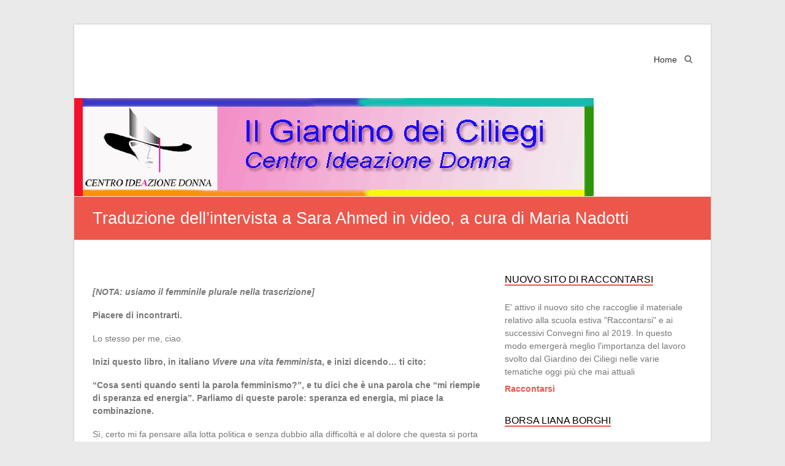

--- FILE ---
content_type: text/html; charset=UTF-8
request_url: http://www.ilgiardinodeiciliegi.firenze.it/traduzione-ahmed-nadotti/
body_size: 35717
content:
<!DOCTYPE html>
<html lang="it-IT">
<head>
<meta charset="UTF-8" />
<meta name="viewport" content="width=device-width, initial-scale=1">
<link rel="profile" href="http://gmpg.org/xfn/11" />
<link rel="pingback" href="http://www.ilgiardinodeiciliegi.firenze.it/xmlrpc.php" />
<title>Traduzione dell’intervista a Sara Ahmed in video, a cura di Maria Nadotti</title>
<link rel='dns-prefetch' href='//s.w.org' />
<link rel="alternate" type="application/rss+xml" title=" &raquo; Feed" href="http://www.ilgiardinodeiciliegi.firenze.it/feed/" />
<link rel="alternate" type="application/rss+xml" title=" &raquo; Feed dei commenti" href="http://www.ilgiardinodeiciliegi.firenze.it/comments/feed/" />
<link rel="alternate" type="application/rss+xml" title=" &raquo; Traduzione dell’intervista a Sara Ahmed in video, a cura di Maria Nadotti Feed dei commenti" href="http://www.ilgiardinodeiciliegi.firenze.it/traduzione-ahmed-nadotti/feed/" />
<script type="text/javascript">
window._wpemojiSettings = {"baseUrl":"https:\/\/s.w.org\/images\/core\/emoji\/2.2.1\/72x72\/","ext":".png","svgUrl":"https:\/\/s.w.org\/images\/core\/emoji\/2.2.1\/svg\/","svgExt":".svg","source":{"concatemoji":"http:\/\/www.ilgiardinodeiciliegi.firenze.it\/wp-includes\/js\/wp-emoji-release.min.js?ver=4.7.29"}};
!function(t,a,e){var r,n,i,o=a.createElement("canvas"),l=o.getContext&&o.getContext("2d");function c(t){var e=a.createElement("script");e.src=t,e.defer=e.type="text/javascript",a.getElementsByTagName("head")[0].appendChild(e)}for(i=Array("flag","emoji4"),e.supports={everything:!0,everythingExceptFlag:!0},n=0;n<i.length;n++)e.supports[i[n]]=function(t){var e,a=String.fromCharCode;if(!l||!l.fillText)return!1;switch(l.clearRect(0,0,o.width,o.height),l.textBaseline="top",l.font="600 32px Arial",t){case"flag":return(l.fillText(a(55356,56826,55356,56819),0,0),o.toDataURL().length<3e3)?!1:(l.clearRect(0,0,o.width,o.height),l.fillText(a(55356,57331,65039,8205,55356,57096),0,0),e=o.toDataURL(),l.clearRect(0,0,o.width,o.height),l.fillText(a(55356,57331,55356,57096),0,0),e!==o.toDataURL());case"emoji4":return l.fillText(a(55357,56425,55356,57341,8205,55357,56507),0,0),e=o.toDataURL(),l.clearRect(0,0,o.width,o.height),l.fillText(a(55357,56425,55356,57341,55357,56507),0,0),e!==o.toDataURL()}return!1}(i[n]),e.supports.everything=e.supports.everything&&e.supports[i[n]],"flag"!==i[n]&&(e.supports.everythingExceptFlag=e.supports.everythingExceptFlag&&e.supports[i[n]]);e.supports.everythingExceptFlag=e.supports.everythingExceptFlag&&!e.supports.flag,e.DOMReady=!1,e.readyCallback=function(){e.DOMReady=!0},e.supports.everything||(r=function(){e.readyCallback()},a.addEventListener?(a.addEventListener("DOMContentLoaded",r,!1),t.addEventListener("load",r,!1)):(t.attachEvent("onload",r),a.attachEvent("onreadystatechange",function(){"complete"===a.readyState&&e.readyCallback()})),(r=e.source||{}).concatemoji?c(r.concatemoji):r.wpemoji&&r.twemoji&&(c(r.twemoji),c(r.wpemoji)))}(window,document,window._wpemojiSettings);
</script>
<style type="text/css">
img.wp-smiley,
img.emoji {
display: inline !important;
border: none !important;
box-shadow: none !important;
height: 1em !important;
width: 1em !important;
margin: 0 .07em !important;
vertical-align: -0.1em !important;
background: none !important;
padding: 0 !important;
}
</style>
<!-- <link rel='stylesheet' id='event-post-css'  href='http://www.ilgiardinodeiciliegi.firenze.it/wp-content/plugins/event-post/css/eventpost.min.css?ver=4.5' type='text/css' media='all' /> -->
<!-- <link rel='stylesheet' id='openlayers-css'  href='http://www.ilgiardinodeiciliegi.firenze.it/wp-content/plugins/event-post/css/openlayers.css?ver=4.5' type='text/css' media='all' /> -->
<!-- <link rel='stylesheet' id='dashicons-css'  href='http://www.ilgiardinodeiciliegi.firenze.it/wp-includes/css/dashicons.min.css?ver=4.7.29' type='text/css' media='all' /> -->
<!-- <link rel='stylesheet' id='bwg_frontend-css'  href='http://www.ilgiardinodeiciliegi.firenze.it/wp-content/plugins/photo-gallery/css/bwg_frontend.css?ver=1.3.52' type='text/css' media='all' /> -->
<!-- <link rel='stylesheet' id='bwg_font-awesome-css'  href='http://www.ilgiardinodeiciliegi.firenze.it/wp-content/plugins/photo-gallery/css/font-awesome/font-awesome.css?ver=4.6.3' type='text/css' media='all' /> -->
<!-- <link rel='stylesheet' id='bwg_mCustomScrollbar-css'  href='http://www.ilgiardinodeiciliegi.firenze.it/wp-content/plugins/photo-gallery/css/jquery.mCustomScrollbar.css?ver=1.3.52' type='text/css' media='all' /> -->
<!-- <link rel='stylesheet' id='bwg_sumoselect-css'  href='http://www.ilgiardinodeiciliegi.firenze.it/wp-content/plugins/photo-gallery/css/sumoselect.css?ver=3.0.2' type='text/css' media='all' /> -->
<!-- <link rel='stylesheet' id='default-icon-styles-css'  href='http://www.ilgiardinodeiciliegi.firenze.it/wp-content/plugins/svg-vector-icon-plugin/public/../admin/css/wordpress-svg-icon-plugin-style.min.css?ver=4.7.29' type='text/css' media='all' /> -->
<!-- <link rel='stylesheet' id='kamn-css-iconlist-css'  href='http://www.ilgiardinodeiciliegi.firenze.it/wp-content/plugins/icon-list/icon-list.css?ver=4.7.29' type='text/css' media='all' /> -->
<!-- <link rel='stylesheet' id='esteem_style-css'  href='http://www.ilgiardinodeiciliegi.firenze.it/wp-content/themes/esteem/style.css?ver=4.7.29' type='text/css' media='all' /> -->
<!-- <link rel='stylesheet' id='esteem-responsive-css'  href='http://www.ilgiardinodeiciliegi.firenze.it/wp-content/themes/esteem/css/responsive.css?ver=4.7.29' type='text/css' media='all' /> -->
<!-- <link rel='stylesheet' id='esteem-fontawesome-css'  href='http://www.ilgiardinodeiciliegi.firenze.it/wp-content/themes/esteem/fontawesome/css/font-awesome.css?ver=3.2.1' type='text/css' media='all' /> -->
<!-- <link rel='stylesheet' id='dry_awp_theme_style-css'  href='http://www.ilgiardinodeiciliegi.firenze.it/wp-content/plugins/advanced-wp-columns/assets/css/awp-columns.css?ver=4.7.29' type='text/css' media='all' /> -->
<link rel="stylesheet" type="text/css" href="//www.ilgiardinodeiciliegi.firenze.it/wp-content/cache/wpfc-minified/16bcdb456fa0f5d7fc99e104df1b525a/1644076596index.css" media="all"/>
<style id='dry_awp_theme_style-inline-css' type='text/css'>
@media screen and (max-width: 1024px) {	.csColumn {		clear: both !important;		float: none !important;		text-align: center !important;		margin-left:  25% !important;		margin-right: 25% !important;		width: 50% !important;	}	.csColumnGap {		display: none !important;	}}
</style>
<!-- <link rel='stylesheet' id='kamn-iconlist-css-fontawesome-css'  href='http://www.ilgiardinodeiciliegi.firenze.it/wp-content/plugins/icon-list/lib/css/font-awesome.css?ver=4.7.29' type='text/css' media='all' /> -->
<link rel="stylesheet" type="text/css" href="//www.ilgiardinodeiciliegi.firenze.it/wp-content/cache/wpfc-minified/17de0fa85b49714f510e8822aebf93a7/1644076596index.css" media="all"/>
<script src='//www.ilgiardinodeiciliegi.firenze.it/wp-content/cache/wpfc-minified/d2b2b0854a9ba702accfa2645733b6d6/1644076596index.js' type="text/javascript"></script>
<!-- <script type='text/javascript' src='http://www.ilgiardinodeiciliegi.firenze.it/wp-includes/js/jquery/jquery.js?ver=1.12.4'></script> -->
<!-- <script type='text/javascript' src='http://www.ilgiardinodeiciliegi.firenze.it/wp-includes/js/jquery/jquery-migrate.min.js?ver=1.4.1'></script> -->
<!-- <script type='text/javascript' src='http://www.ilgiardinodeiciliegi.firenze.it/wp-content/plugins/photo-gallery/js/bwg_frontend.js?ver=1.3.52'></script> -->
<script type='text/javascript'>
/* <![CDATA[ */
var bwg_objectsL10n = {"bwg_select_tag":"Select Tag","bwg_search":"Cerca"};
/* ]]> */
</script>
<script src='//www.ilgiardinodeiciliegi.firenze.it/wp-content/cache/wpfc-minified/c8328eb13bff6ced2e6996c8cc82b4ef/1644076596index.js' type="text/javascript"></script>
<!-- <script type='text/javascript' src='http://www.ilgiardinodeiciliegi.firenze.it/wp-content/plugins/photo-gallery/js/jquery.sumoselect.min.js?ver=3.0.2'></script> -->
<!-- <script type='text/javascript' src='http://www.ilgiardinodeiciliegi.firenze.it/wp-content/plugins/photo-gallery/js/jquery.mobile.js?ver=1.3.52'></script> -->
<!-- <script type='text/javascript' src='http://www.ilgiardinodeiciliegi.firenze.it/wp-content/plugins/photo-gallery/js/jquery.mCustomScrollbar.concat.min.js?ver=1.3.52'></script> -->
<!-- <script type='text/javascript' src='http://www.ilgiardinodeiciliegi.firenze.it/wp-content/plugins/photo-gallery/js/jquery.fullscreen-0.4.1.js?ver=0.4.1'></script> -->
<script type='text/javascript'>
/* <![CDATA[ */
var bwg_objectL10n = {"bwg_field_required":"field is required.","bwg_mail_validation":"Questo non \u00e8 un indirizzo email valido. ","bwg_search_result":"Non ci sono immagini corrispondenti alla tua ricerca."};
/* ]]> */
</script>
<script src='//www.ilgiardinodeiciliegi.firenze.it/wp-content/cache/wpfc-minified/757bd674858d6fb96a856c025aedbcb6/1719282293index.js' type="text/javascript"></script>
<!-- <script type='text/javascript' src='http://www.ilgiardinodeiciliegi.firenze.it/wp-content/plugins/photo-gallery/js/bwg_gallery_box.js?ver=1.3.52'></script> -->
<!-- <script type='text/javascript' src='http://www.ilgiardinodeiciliegi.firenze.it/wp-content/themes/esteem/js/esteem-custom.js?ver=4.7.29'></script> -->
<!--[if lte IE 8]>
<script type='text/javascript' src='http://www.ilgiardinodeiciliegi.firenze.it/wp-content/themes/esteem/js/html5shiv.min.js?ver=4.7.29'></script>
<![endif]-->
<link rel='https://api.w.org/' href='http://www.ilgiardinodeiciliegi.firenze.it/wp-json/' />
<link rel="EditURI" type="application/rsd+xml" title="RSD" href="http://www.ilgiardinodeiciliegi.firenze.it/xmlrpc.php?rsd" />
<link rel="wlwmanifest" type="application/wlwmanifest+xml" href="http://www.ilgiardinodeiciliegi.firenze.it/wp-includes/wlwmanifest.xml" /> 
<link rel='prev' title='Affetti, tecnologie, performatività: gli attraversamenti disciplinari di Liana Borghi, di Federica Frabetti (University of Roehampton)' href='http://www.ilgiardinodeiciliegi.firenze.it/federica-frabetti/' />
<link rel='next' title='Elvira Federici: Tessiture' href='http://www.ilgiardinodeiciliegi.firenze.it/elvira-federici-tessiture/' />
<meta name="generator" content="WordPress 4.7.29" />
<link rel="canonical" href="http://www.ilgiardinodeiciliegi.firenze.it/traduzione-ahmed-nadotti/" />
<link rel='shortlink' href='http://www.ilgiardinodeiciliegi.firenze.it/?p=4026' />
<link rel="alternate" type="application/json+oembed" href="http://www.ilgiardinodeiciliegi.firenze.it/wp-json/oembed/1.0/embed?url=http%3A%2F%2Fwww.ilgiardinodeiciliegi.firenze.it%2Ftraduzione-ahmed-nadotti%2F" />
<link rel="alternate" type="text/xml+oembed" href="http://www.ilgiardinodeiciliegi.firenze.it/wp-json/oembed/1.0/embed?url=http%3A%2F%2Fwww.ilgiardinodeiciliegi.firenze.it%2Ftraduzione-ahmed-nadotti%2F&#038;format=xml" />
<style type="text/css">.recentcomments a{display:inline !important;padding:0 !important;margin:0 !important;}</style>
<link rel="icon" href="http://www.ilgiardinodeiciliegi.firenze.it/wp-content/uploads/2016/08/logo-giardino-completo-150x150.gif" sizes="32x32" />
<link rel="icon" href="http://www.ilgiardinodeiciliegi.firenze.it/wp-content/uploads/2016/08/logo-giardino-completo.gif" sizes="192x192" />
<link rel="apple-touch-icon-precomposed" href="http://www.ilgiardinodeiciliegi.firenze.it/wp-content/uploads/2016/08/logo-giardino-completo.gif" />
<meta name="msapplication-TileImage" content="http://www.ilgiardinodeiciliegi.firenze.it/wp-content/uploads/2016/08/logo-giardino-completo.gif" />
</head>
<body class="post-template-default single single-post postid-4026 single-format-standard wp-custom-logo  blog-medium better-responsive-menu">
<div id="page" class="hfeed site">
<header id="masthead" class="site-header" role="banner">
<div class="inner-wrap">
<div class="hgroup-wrap clearfix">
<div class="site-branding">
<div class="header-text ">
<h3 id="site-title">
<a href="http://www.ilgiardinodeiciliegi.firenze.it/" title="" rel="home">
</a>
</h3>
</div><!-- .header-text -->
</div><!-- .site-branding -->
<div class="hgroup-wrap-right">
<nav id="site-navigation" class="main-navigation" role="navigation">
<h3 class="menu-toggle"></h3>
<div class="nav-menu clearfix">
<ul id="menu-top_menu" class="menu"><li id="menu-item-772" class="menu-item menu-item-type-custom menu-item-object-custom menu-item-home menu-item-772"><a href="http://www.ilgiardinodeiciliegi.firenze.it">Home</a></li>
</ul>							</div><!-- .nav-menu -->
</nav><!-- #site-description -->
<i class="icon-search search-top"></i>
<div class="search-form-top">
<form action="http://www.ilgiardinodeiciliegi.firenze.it/" id="search-form" class="searchform clearfix" method="get">
<div class="search-wrap">
<input type="text" placeholder="Search" class="s field" name="s">
<button type="submit">Search</button>
</div>
<input type="submit" value="Search" id="search-submit" name="submit" class="submit">
</form><!-- .searchform -->						</div><!-- .search-form-top -->
</div><!-- .hgroup-wrap-right -->
</div><!-- .hgroup-wrap -->
</div><!-- .inner-wrap -->
<img src="http://www.ilgiardinodeiciliegi.firenze.it/wp-content/uploads/2016/10/banner.gif" class="header-image" width="847" height="160" alt="">
<section class="page-title-bar clearfix">
<div class="inner-wrap">
<div class="page-title-wrap"><h1>Traduzione dell’intervista a Sara Ahmed in video, a cura di Maria Nadotti</h1></div>
</div>
</section>
</header><!-- #masthead -->
<div id="main" class="site-main inner-wrap">
<div id="primary">
<div id="content" class="clearfix">
<article id="post-4026" class="post-4026 post type-post status-publish format-standard hentry category-materiali tag-maria-nadotti tag-sara-ahmed">
<div class="entry-content clearfix">
<p class="p1"><b><i>[NOTA: usiamo il femminile plurale nella trascrizione]</i></b></p>
<p class="p1"><b>Piacere di incontrarti.</b></p>
<p class="p1">Lo stesso per me, ciao.</p>
<p class="p1"><b>Inizi questo libro, in italiano <i>Vivere una vita femminista</i>, e inizi dicendo&#8230; ti cito:</b></p>
<p class="p1"><b>“Cosa senti quando senti la parola femminismo?”, e tu dici che è una parola che “mi riempie di speranza ed energia”. Parliamo di queste parole: speranza ed energia, mi piace la combinazione.</b></p>
<p class="p1">Sì, certo mi fa pensare alla lotta politica e senza dubbio alla difficoltà e al dolore che questa si porta dietro, ma in parte proprio per questo mi riempie anche di speranza ed energia perché mi ricorda… Sì, questa parola è un promemoria di tutte coloro che si sono alzate in piedi e hanno risposto, hanno detto di no alle strutture sociali esistenti, a quelle strutture in cui si sono trovate e penso che quando sento la parola femminismo, sento anche quella storia di rifiuto collettivo, la volontà di lottare per qualcosa, per qualcosa di più, lottare contro un sistema che in realtà punisce chi lotta. Quindi quando penso a quella parola, per me in qualche modo si porta una storia di lotta politica, sento quella parola e mi viene subito in mente quella lotta.</p>
<p class="p1"><b>Tu inventi molte figure nel tuo libro&#8230; molto utili in questa storia di&#8230; La mia preferita è la guastafeste che è un misto di resilienza, testardaggine, creatività&#8230; e quindi da dov&#8217;è che viene lei, questa persona guastafeste?</b></p>
<p class="p1">Sì, è una bella domanda. Viaggio con la femminista guastafeste da molto tempo, quindi spesso penso a lei come a una mia compagna, e parlo con lei come a una mia compagna, anche se a volte parlo di me in quanto lei. Quindi può sembrare una figura molto personale, puoi quasi diventare lei ma, allo stesso tempo, viene da fuori, è vicina a noi, ma fuori da noi.</p>
<p class="p1">E penso sia importante perché la guastafeste femminista, anche se è da molto tempo che viaggio con lei, e ho scritto su di lei, pensato a me in quanto lei&#8230; Lei ha una lunga storia politica cominciata come uno stereotipo sulle femministe, e il motivo per cui rispondiamo al sessismo, al razzismo, alle molestie è perché stiamo provando a metterci in mezzo alla felicità altrui. Lo stereotipo delle femministe che sono piuttosto arcigne e forse persino miserabili è ciò che vogliono causare. Da un certo punto di vista è invitante quando pensi a&#8230; dei modi per far sì che le persone entrino in contatto con il femminismo, potrebbe essere piuttosto allettante distanziarsi da questa figura, “chi vorrebbe esserlo?”. E penso che la cosa potente del rivendicarla… non sei reindirizzata dal giudizio negativo nel prendere le distanze da lei: sei disposta a reindirizzare quella negatività e dici: “Wow, ok, se parlare di sessismo, razzismo, molestie, violenza ti rende triste&#8230; allora lo vogliamo fare, vogliamo renderti infelice, se questo è quello che ci vuole”.</p>
<p class="p1">E una cosa che ho notato da quando ho iniziato a parlare di guastafeste femministe è che mi sono accorta di come le persone reagiscono a questa figura che spesso emerge in situazioni piuttosto difficili e dolorose, sai causare l&#8217;infelicità delle persone che ami non è il posto migliore in cui trovarsi. Tuttavia quando le persone sentono parlare di lei, quasi si alzano in piedi e sembra esserci qualcosa di energizzante in lei, nell&#8217;usare quella parola che le persone possono sentire, e le persone fanno: “Sì, sì, sono io!”. Mi ricordo di una lettrice che mi ha detto, quando mi ha scritto una lettera: “Ho letto della guastafeste femminista e ho pensato ‘sì, sono proprio io’”. Penso sia qualcosa vicino al sollievo quando c&#8217;è una parola o una figura che dà un senso a una sensazione che avevi sentito in precedenza senza avere le parole per definirla.</p>
<p class="p1">Quindi penso che la figura della guastafeste femminista diventi un modo in cui diamo un senso alle nostre esperienze di intralciare, di diventare il problema. Ma lei diventa anche un modo per connettersi con le altre, e questo credo sia ciò che la rende una figura potente. È l’origine di quella connessione che è altrimenti diventerebbe qualcosa di molto difficile.</p>
<p class="p1"><b>Poi tu rendi molto chiaro che la guastafeste in realtà sta reagendo, quindi non è lei che dà inizio a qualcosa. Sì, dà anche inizio a qualcosa ma, principalmente, sta reagendo a qualcosa</b></p>
<p class="p1"><b>che sente che non è buono, quindi la figura della guastafeste femminista rivela, disvela qualcosa che solitamente viene tenuto segreto. Quindi ti obbliga ad andare oltre alle azioni che compi, e politicamente parlando è molto utile e volevo chiederti questo: usi molti verbi che accompagnano la figura della guastafeste e usi <i>snap</i> e andare in frantumi: parlami un po&#8217; di questi verbi che metti, perché tu crei un vocabolario, un vocabolario politico, un lessico. Iniziamo con lo <i>snap </i>che va insieme a un gesto&#8230; e parleremo anche di questa idea che ho avuto leggendo il tuo libro: è teatro. Nel tuo libro posso già vedere la possibilità di portarlo in scena, non solo come cosa politica ma anche come un dialogo tra te, te stessa e i movimenti.</b></p>
<p class="p1"><b>Quindi iniziamo con lo<i> snap</i></b></p>
<p class="p1">Credo sia lo <i>snap </i>che l’andare in frantumi siano verbi piuttosto drammatici. Quindi per me ha senso che tu senta del teatro, in quelle parole e suoni c&#8217;è qualcosa di molto teatrale. Non avevo un piano, non avevo cercato un concetto o una parola, ma sono venute a me com &#8230; penso.. .stavo probabilmente guardando il film <i>A question of silence </i>e stavo pensando al momento dello sbrocco – <i>snap &#8211; </i>in quel film: lo sbrocco, quando queste tre donne semplicemente lo esprimono, tutto il risentimento che avevano tenuto dentro che non avevano espresso, è quel momento in cui lo lasciano andare&#8230; e il film mostra uno sbrocco violento: loro commettono un omicidio, ma c&#8217;è qualcosa nel modo in cui viene mostrato quel momento&#8230; stai tenendo tutto insieme, stai resistendo, sei resiliente&#8230; e poi <i>snap</i>: sembra soltanto un momento ma qualcosa si rompe e tutto quello che ti sei tenuta dentro esce. Quando ho visto quel film, si chiama proprio<i> A question a silence, </i>è proprio quello che dicevi prima, il silenzio, quelle cose a cui si reagisce che non sono necessariamente evidenti per le altre persone. Lo <i>snap </i>è un momento con una storia, un momento, una rottura quando qualcosa viene fuori ma in verità quel momento è connesso con tutti quei momenti precedenti in cui non hai detto niente, non hai reagito, non hai sbroccato. Quindi sempre&#8230;quando penso allo sbrocco, si tratta di sentire: questo è quello che puoi sentire, senti il suono dello schiocco &#8211;<i>snap</i>&#8211; ma probabilmente non hai sentito ciò che veniva prima, tutti quei momenti in cui lei è riuscita a sopportare, ci si è abituata. Questo dice qualcosa sullo <i>snap</i> e le tempistiche, e sullo <i>snap</i> e sul sentire: era molto suggestivo e mi ha permesso di pensare a molti dei modi in cui la narrativa femminista, la narrazione femminista ha mostrato lo <i>snap, </i>quei momenti in cui le persone non sono disposte a trattenere qualcosa. Ma fa anche pensare al modo in cui nella vita quotidiana di quella persona questi momenti di sbrocco ci stanno dicendo qualcosa sul tipo di mondo che non vogliamo. Non è necessariamente sempre un&#8217;azione pianificata o consapevole quando sbrocchi. Può essere una cosa molto corporea, viscerale: “Adesso basta, ecco, non ne posso più”. Quando penso a sentire lo <i>snap</i> sto spesso pensando anche a sentire i suoni del rifiuto, i suoni del dire “no” che non vengono spesso espressi a parole o in narrazioni coerenti: vengono fuori in altri modi. E uso l’idea dell’orecchio femminista nel capitolo sullo <i>snap</i> femminista in <i>Vivere una vita femminista</i> che è qualcosa che ha senso per me da quando ho iniziato a lavorare su <i>Complaint!</i>: che cosa significa diventare più allenate ai suoni del logorarsi e dell’arrangiarsi, e questo fa anche parte della storia dello <i>snap.</i> Quindi praticamente la parola viene dal guardare un film e dall’essere tra il pubblico e sentire le persone che reagiscono a questo film che mostra tutta la natura logorante del sessismo ordinario. E poi sentire il suono dell’audience, del femminismo che dice: “Ah sì, ho capito, l’ho sentito”. C’è qualcosa in quel suono: ho sentito la parola <i>snap</i> quando ho visto quel film, ho pensato allo <i>snap</i>, e lo <i>snap</i> mi ha permesso di viaggiare da quel film al pensare alla politica dell’esaurimento, all’arrangiarsi<i> </i>e a quello che ci vuole collettivamente per lo <i>snap</i>, per dire “no”.</p>
<p class="p1"><b>Quello <i>snap</i> specifico me lo ricordo, me lo ricordo fisicamente: mi ricordo di aver sentito quel suono, ed è stata una gran risata da parte del pubblico. Ho visto il film a New York negli anni ‘80 e mi ricordo che nel momento dell’omicidio tutto il pubblico stava ridendo, e l’omicidio era un atto collettivo, non era individuale, era uno sbrocco: “Sì. È troppo”. Quindi veramente un atto collettivo. Quindi torniamo agli strumenti per il femminismo: questo <i>snap </i>è qualcosa che ognuna sente a un punto specifico, o più di una volta nella vita, ma poi diventa uno <i>snap </i>collettivo. Come mai? Qual è il trigger?</b></p>
<p class="p1">Beh sì è difficile sapere, teorizzarlo in maniera astratta. Che ci vuole? Ci possono essere così tanti affinché una persona arrivi allo sbrocco individuale, o forse lo esprime a qualcun’altra ma non accende quello spostamento collettivo. Ci ho pensato molto specialmente quando pensiamo al movimento politico che è così importante negli ultimi anni: se pensiamo al <i>me too </i>o al <i>black lives matter</i>, che cos’è stato in quel momento che ha fatto in modo che quelle parole facessero breccia e innescassero quel “no” collettivo. Certo, c’erano stati dei no collettivi anche prima, e degli <i>snap </i>collettivi prima, però deve esserci già qualcosa lì perché si diffonda e perché sia uno spazio quasi, uno <i>snap </i>nel senso di spazio che può facilitare e permettere ad altre di dire di no e far parte di un movimento che inizia a dire “no”: “no al razzismo”, “no alla violenza della polizia”, “no alle molestie sessuali”. Io non penso di poterlo teorizzare al livello di causalità storica nel senso di: “cos’è che porta a questo sbrocco, perché questo sì e non un altro”. Penso ci siano molte combinazioni di circostanze che sono impossibili da prevedere o anche solo di rappresentare in una singola istanza. Ci sono tante cose che devono essere al proprio posto perché uno sbrocco si inneschi in maniera collettiva ma quando succede, lo senti veramente, e tutte sappiamo com’è quando ti senti parte di un movimento politico, magari sei in strada a esprimere quel “no”, come ci si sente: la magia assoluta del fatto che puoi cambiare qualcosa, o che qualcosa sta cambiando, qualcosa che prima si pensava fosse inevitabile, “è così”, e quel qualcosa poi si modifica e ne hai la percezione facendo parte della collettività. Un altro modo di fare le cose è possibile, e questa energia, per tornare alla parola di prima, è straordinaria.</p>
<p class="p1"><b>Andiamo a un’applicazione storica del concetto di <i>snapping </i>[scattare, sbroccare]: Sojourner Truth, il suo discorso con le femministe. Oppure anni dopo, bell hooks, un altro <i>snapping</i> quando ha scritto la sua tesi <i>Ain’t I a woman?</i>. È uno <i>snapping</i> molto provocatorio, perché è uno sbroccare tra donne, anzi proprio tra femministe, basato sul fatto che alcune donne sono totalmente bianche, altre sono totalmente nere e altre sono tra le due, tu usi la parola <i>brown </i> per definire te stessa, e quindi questo <i>sbroccare </i>tra donne… che politicamente è un concetto molto audace ma molto utile, e da lì anche tutto il concetto di intersezionalità etc. Non siamo tutte uguali.</b></p>
<p class="p1">Questo è importante, e certamente c’è una lunga storia di donne che contestano il modo in cui altre donne occupano il femminismo in quanto spazio, e quando hanno iniziato a contestare magari hanno <i>sbroccato </i>allo sfinimento di sentire che vengono citate sempre e solo donne bianche, o solo donne che citavano uomini eterosessuali, o quel che è, qualsiasi sia l’esclusione che viene messa in atto. Magari hanno <i>sbroccato</i> ma questo <i>sbrocco</i> non è stato preso bene, e una delle cose che la guastafeste ci insegna è come spesso le persone diventano molto difensive: “Questo è il nostro spazio, ponendo quella domanda o sollevando quella questione &#8211; razzismo, abilismo, transfobia, omofobia- sollevando queste questioni ci stai dividendo” come se mostrare una divisione significasse crearla. Per questo per me è stato importante pensare allo <i>sbroccare </i>come a qualcosa che in quanto femminista fai non solo in relazione a un mondo contro cui stai reagendo, ma come qualcosa che succede all’interno del femminismo. Il mondo femminista è costruito con gli stessi mattoni, gli stessi mattoni e acqua di altri mondi, e questo significa che coloro che hanno più potere di rappresentare se stessi, o il cui punto di vista viene preso più seriamente in altri contesti, allora<span class="Apple-converted-space">  </span>quel vista sarà preso più seriamente anche nel femminismo. Ed è questa replica di quegli stessi muri che si incontrano nel mondo ma anche all’interno del femminismo che può essere incredibilmente deprimente e difficile. Eppure penso a quello <i>sbrocco</i> quando in realtà mettiamo in discussione il modo in cui gli spazi femministi sono occupati, e questo è qualcosa che dobbiamo imparare a prendere meglio, senza entrare sulla difensiva, trattando il femminismo come qualcosa che ci appartiene. Dovremmo ascoltare lo <i>sbrocco </i>quasi come un regalo politico, una possibilità di capire o di elaborare che cos’è il femminismo, per chi è, a che cosa serve. E come imparare l’una dall’altra nel modo in cui bell hooks, Sojourner Truth, Audre Lorde, e altre femministe nere hanno pensato: prestare attenzione alle differenze senza causare l’impossibilità dell’unità del femminismo, ma come una richiesta per un’attenzione femminista. Sai però molti di questi <i>sbrocchi</i> storici non sono stati presi molto bene. Una delle cose a cui stavo pensando mentre &#8211; adesso sto scrivendo il manuale della guastafeste femminista, che è una sorta di <i>Vivere una vita femminista</i> ma è più accessibile, un libro meno accademico &#8211; una delle cose a cui mi ha fatto pensare è quella che chiamo una storia dell’obliterare, il modo in cui a volte&#8230; c’è un esempio specifico che uso da questo libro degli anni ‘80 che è un libro di una femminista nera britannica e c’è questa storia lì che amo tantissimo di quando lei racconta di come erano a una delle prime conferenze internazionali delle donne a Bristol, e di come lei ha fatto questo punto sul razzismo, e di come avrebbe dovuto essere al centro delle rivendicazioni femministe, ma a un certo punto non era stato nemmeno registrato il fatto che fosse stato fatto, come se non lei non avesse detto nulla. E quindi c’è un modo in cui lo <i>sbroccare </i>può essere obliterato, ignorato, il tuo <i>sbrocco </i>non viene registrato, viene cancellato, dimenticato e quindi penso anche che parte del lavoro femminista sia recuperare quegli <i>sbrocchi </i>e di pensarli come una sorta di discendenza femminista a cui possiamo aggrapparci. Anche questo è lavoro politico.</p>
<p class="p1"><b>E infatti parlando di questo, nel tuo libro ho trovato due punti molto interessanti sul dubbio e sugli inizi ricorrenti: quindi il lavoro non è mai finito completamente e quindi, se questo lavoro non è mai completamente concluso, non devi perdere la speranza e continuare a lavorare a dei nuovi inizi, mai uguale all’inizio precedente, e tu suggerisci di usare il dubbio come strumento, di non essere troppo sicure di sé, di quello che stavi facendo, pensando, dicendo e diventando, il che è cruciale altrimenti si diventa molto dogmatiche e, quando si diventa dogmatiche, si fanno gli errori….</b></p>
<p class="p1">Penso sia difficile perché la fiducia in noi stesse per molte di noi è stata minata dal fatto che ci è stato detto cosa non possiamo fare, chi non possiamo essere&#8230; sai parte della femminilità, nel modo in cui è stata costruita storicamente, è fatta per non farti avere fiducia in te stessa, o comunque meno fiduciosa rispetto al tuo diritto a dire qualcosa, al tuo diritto a stare in un posto e a prendere spazio. Io sono stata molto consapevole nel mio lavoro e nella mia vita di come a volte questa fiducia in noi stesse è la cosa per cui stiamo lottando, nel senso di avere il diritto di essere, fare e dire le cose così come siamo, usando le nostre parole. Questa fiducia in se stesse può diventare rigidità e presunzione, e tutte sappiamo quanto è stato difficile per le storie femministe su questa questione del fatto che alcune persone affermano con sicurezza il proprio diritto a occupare lo spazio. Qualcosa per cui politicamente dovresti lottare per essere in un posto, e poi diventi quel blocco, perché significa che il posto che prendi è più escludente per altre e quindi a volte dobbiamo perdere quella fiducia in noi stesse. E’ una cosa molto difficile da dire quando so che per molte persone la fiducia in se stesse è una vera lotta: dopo aver insegnato <i>Studi delle donne</i> per gran parte della mia carriera accademica, so che cosa significa dare alle persone questa fiducia nel loro diritto di essere all’università persino, di leggere quei libri, di usare “Io” negli scritti, o almeno questo è quello che penso. Queste sono delle battaglie, ma cercare di fare queste cose è allo stesso tempo importante e difficile ma, da un lato, stai imparando ad acquisire il senso della tua voce, il fatto che hai una voce, che lo spazio non viene deciso da altre persone ma anche, allo stesso tempo, devi diventare consapevole che la certezza, la certezza morale nello specifico, può portarti a diventare meno consapevole, meno sensibile a coloro che arrivano nel mondo con bisogni diversi.</p>
<p class="p1"><b>Hai sollevato un punto molto importante perché la fiducia in se stesse non può essere la stessa per sempre, questa fiducia deve adattarsi alle situazioni altrimenti diventa qualcosa di molto vicino al potere che non è esattamente ciò di cui abbiamo bisogno, non quel tipo di potere. Quindi volevo chiederti, visto che nel tuo libro c’è un capitolo intero dedicato a quello che ti è successo all’università, di quando a un certo punto te ne sei andata e parli del <i>diversity work </i>che in Italia è un concetto veramente nuovo<i>, </i>penso che dobbiamo ancora pensarci e quindi se puoi darci qualche spunto sul tuo lavoro nei termini di lavoro di <i>diversity</i> e gli ostacoli che hai incontrato, così forti che te ne sei dovuta andare.</b></p>
<p class="p1">La storia dell’aver lasciato è una storia lunga, ma lasciami dire due cose sul <i>diversity work. </i>Nel Regno Unito, la maggior parte della mia carriera è stata nel Regno Unito, <i>diversity work </i>significa qualcosa di piuttosto ufficiale, per cui le università hanno ufficialmente dei professionisti e professioniste che nominano per scrivere le <i>policy</i>, e i piani di azione che esprimono l’impegno dell’istituzione verso l’uguaglianza e la<i> diversity</i>. Molto di questo lavoro ha avuto inizio a partire dai cambiamenti legislativi, per l’<i>Equality Act</i> da parte del governo, che richiedono alle istituzioni di avere politiche di uguaglianza e piani d’azione, e questo ha portato a questo gruppo di persone che viene nominato dalle università per fare quello che chiamo <i>diversity work</i>, e queste persone saranno poi nei comitati sulla <i>diversity</i> svilupperanno delle nuove politiche, e così via. Spesso se sei un’accademica e una persona <i>of color</i> in queste istituzioni molto bianche che sono le università ti viene spesso richiesto di diventare ufficialmente una delegata della <i>diversity</i>. Può darsi che magari non ricevi una nomina a funzionaria sulla <i>diversity </i>ma ti verrà chiesto di partecipare al comitato sulla <i>diversity </i>per scriverne le politiche. Quindi cade su alcune persone di fare il <i>diversity work, </i>coloro che incorporano la <i>diversity </i>per l’organizzazione, spesso a causa di chi non sono: non sono bianche, non sono uomini, non sono etero, non sono cis, non hanno un corpo abile, e quindi finiscono nel comitato sulla <i>diversity</i>.<i> </i>Faccio questa battuta per cui più <i>non- </i>hai, più sono i comitati in cui ti ritrovi. Quindi il <i>diversity work </i>spesso è del lavoro in più che fai che può anche diventare un peso perché <i>diversity work </i>è spesso lavoro amministrativo che spesso per le università ha meno valore, quindi è un modo di guardare chi fa cosa nelle università e come poi le università si strutturano nell’essere per alcune più che per altre. Una delle cose su cui pongo l’accento in quella parte del libro &#8211; e anche nel mio libro precedente O<i>n being included</i> che è basato su interviste a delegate della <i>diversity</i> &#8211; è che le organizzazioni, le istituzioni possono apparire come in favore della <i>diversity, </i>magari anche in modo scritto, possono aver scritto una dichiarazione di impegno per <i>black lives matter </i>e così via ma questo non significa che non siano ambienti ostili per quelle persone che incarnano la <i>diversity </i>in un modo o in un altro. Quindi spesso c’è questo impegno superficiale verso l’uguaglianza e la <i>diversity</i>, ma non si traduce necessariamente in quello che realmente succede, quindi molte di quelle storie in <i>Vivere una vita femminista</i> riguardano quello scarto tra come appaiono queste cose – il dichiarare l’impegno verso l’uguaglianza, l’uguaglianza di genere, l’uguaglianza razziale &#8211; e poi quello che succede realmente nelle istituzioni, e come queste possono realmente essere degli ambienti ostili.</p>
<p class="p4">La storia di come ho lasciato [l’università] è in qualche modo una storia sul <i>diversity </i>work, ma è anche una storia rispetto al modo in cui, pensando specificamente alle molestie sessuali come problema istituzionale, quando ho iniziato a lavorare con gruppi di studenti sulle molestie sessuali, una delle cose più degne di nota è stato vedere quanto era nascosto: prima parlavamo di segreti, ma… L’istituzione non vuole ammettere che c’è un problema.</p>
<p class="p4">Così queste situazioni possono rendere conto di quando dicono di impegnarsi sull’uguaglianza, dicono quanto sono bravi con l’uguaglianza di genere, con l’uguaglianza sulla base della razza, con l’uguaglianza in genere ma, allo stesso tempo, possono tenere nascosto allo sguardo pubblico tutti i tipi di violenze che dimostrano che non fanno esattamente ciò che dicono per quel che riguarda i modi concreti in cui dare supporto alle persone. Così il gap tra ciò che appare e ciò che è e quello in cui cadi, e tengono segreto il problema: in pratica lo nascondono, e la <i>diversity</i> diventa un modo con cui lo nascondono. Noi provavamo ad avere un riconoscimento pubblico che l’università prendesse veramente sul serio le molestie sessuali come problema istituzionale, e non siamo riuscite ad avere questo riconoscimento. E penso che questo fosse uno di quei momenti di sbrocco [<i>snap</i>] in cui ho detto: “No, non ne posso più. Non posso farlo più”. È stato un momento in cui dare le dimissioni per protestare contro quel silenzio.</p>
<p class="p4">Sono rimasti in silenzio e non mi hanno chieso: “Perché dai le dimissioni?”, così ho condiviso le ragioni delle mie dimissioni sul mio blog, e loro hanno reagito dicendo: “Non abbiamo un problema con le molestie sessuali, noi siamo un’università per l’uguaglianza”, e hanno tirato fuori i documenti sull’uguaglianza. Ho avuto bisogno di diventare la guastafeste istituzionale, come hai detto perché, quando porti fuori qualcosa che diventa pubblico ed era stato tenuto segreto, stai contraddicendo l’autorappresentazione dell’università che dice di essere brava sui temi dell’uguaglianza, della <i>diversity</i>, eccetera. Abbiamo un sacco di dati su come l’università ha fallito nel rispettare quell’impegno preso verso l’uguaglianza e la <i>diversity</i>.</p>
<p class="p4"><b>Rispetto a questo, al tuo lavoro sulla <i>diversity</i>, c’è un’altra formula che hai creato e che è molto di ispirazione: gli <i>sweaty concepts</i>, che in italiano diventa “concetti sudati”, ha molto a che fare con i corpi. I corpi sudano, non pensiamo mai ai cervelli che sudano, o alle anime che sudano, o alle menti che sudano. Hai inventato questa formula, “concetto sudato”: puoi descriverla?</b></p>
<p class="p4">Non è il modo in cui di solito si pensa ai concetti, e in parte è proprio questo il punto. Quando pensiamo a come per esempio in filosofia è di solito presentato un concetto, è che è originato dalla mente: una mela cade dal cielo, e il filosofo sviluppa il concetto, l’idea, della gravità. Il concetto è spesso rappresentato come generato da una coscienza senza corpo, un incontro uno a uno tra un uomo e il mondo.</p>
<p class="p4">Quando penso al lavoro che per me è stato fonte di ispirazione, un lavoro arricchente da un punto di vista concettuale penso in particolar modo alle opere femministe nere, specialmente a quelle di Audre Lorde. Penso che quel lavoro sia profondamente concettuale, perché cerca di portarci a pensare in maniera diversa, a comprendere diversamente il mondo, facendo emergere qualcosa che non è presentato di solito alla nostra coscienza. È lavoro concettuale, ma il concetto non è astratto: è proprio nello sforzo di stare nel mondo. Quando Audre Lorde descrive alcuni degli incontri che ha, incontri che descrive in <i>Sorella Outsider</i>,<span class="Apple-converted-space">  </span>incontri di razzismo nella metropolitana, negli incontri viscerali che, ci dà così tante informazioni utili su come lavora il potere, su come spesso gli spazi diventino bianchi, attraverso le reazioni della gente nei confronti di una bimba nera, del suo corpo, come se il suo corpo fosse uno scarafaggio, qualcosa che porta sporcizia e malattia. Quindi la reazione a quel corpo rende quello spazio bianco, attraverso un brivido che fa accapponare la pelle. Ed è così che lei mi insegna come spesso le forme di potere funzionano attraverso il corpo in un modo che&#8230; ciò che voglio dire, è che a volte le persone guardano al lavoro di Audre Lorde non come lavoro concettuale ma come se fosse descrittivo, dicendo che è semplicemente una storia. Io voglio dire che si tratta invece di lavoro concettuale: ci insegna come un concetto sia generato proprio dal sudore, dalla fatica di essere in un corpo che è identificato come quello che causa pericolo o reca danno. Il sudore conta. Pensando al corpo, a come i corpi funzionano, a come noi stiamo nel mondo in quanto corpi, è qualcosa che conta veramente. Riguarda anche il modo in cui produciamo sapere: gran parte del sapere non è qualcosa che acquisisci ritirandoti dal mondo in uno spazio di contemplazione, ma hai del sapere perché cerchi di trovare un senso del mondo mentre ci stai dentro, nel mezzo del dramma, della situazione, della crisi. È come un gioco, è giocoso, in quanto concetto di concetti è giocoso. Questo deriva da molte filosofe femministe che ci hanno incoraggiate a pensare alle menti e ai corpi non come separati, ma assieme, che ci hanno incoraggiato anche a pensare alla dimensione corporale, alla natura emozionale di molto sapere. è un modo inconsueto di pensare ai concetti, ma in qualche modo ha una certa storia femminista. Questo è quello che penso.</p>
<p class="p4"><b>Ascoltandoti, stavo pensando: forse questo sudore arriva in modo molto limpido da corpi, in modo molto lucido da corpi che non sono corpi bianchi.</b></p>
<p class="p4">Sì, di solito impariamo dalla storia della filosofia occidentale come alcune persone vengano ridotte a corpi, il corpo nero ad esempio, non-bianco, e il modo in cui… la trascendenza della natura razzializzata, o la natura di genere della trascendenza. C’è molta filosofia femminista su questo, quell’imminenza dell’essere dentro e non trascendere un dio superiore, il fatto di essere l’altra, o di essere resa l’altra. Possiamo pensare a del fantastico lavoro su questo, e penso ad esempio a <i>Il secondo sesso</i>. Penso che sì, che quelle che sono state ridotte a corpi, possono essere coloro che sono nel posto migliore per conoscere il modo diversamente.</p>
<p class="p4"><b>Sesso/genere. </b></p>
<p class="p4">Sì, assieme.</p>
<p class="p4"><b>Classe e razza. E ovviamente tutto il resto.</b></p>
<p class="p4">Per me ha molto a che vedere con Marx e con il materialismo storico. Ho pensato molto al lavoro, allo sforzo, al corpo che lavora, al fatto che molte libertà dipendano dal lavoro svolto da altre persone, il lavoro fisico di mantenere in vita un’esistenza, come i lavori di casa, o il lavoro di cura, o il lavoro domestico. Penso che sia un commento leggermente tangente, in qualche modo, ma mi ha fatto pensare al libro “Of woman born” in cui Adrienne Rich parla dello sforzo di essere una scrittrice perché suo figlio continua ad allontanarla dalla scrivania, come il lavoro di prendersi cura della prole, ma questo è il lavoro che deve fare mentre svolge il lavoro di scrittura. Deve continuare a lottare per avere tempo per sé. Se il sapere è generato da coloro che devono lottare per riuscire a stare alla scrivania per avere il tempo di fare quel lavoro, allora il sapere apparirebbe in modo diverso. Secondo me molto sapere è generato da persone che hanno altre persone che fanno il lavoro per loro, e così loro hanno il tempo per la contemplazione, il tempo di stare seduti alla scrivania scrivendo i libri di filosofia. Se siamo noi quelle che stanno facendo il lavoro, i lavori di casa e gli altri tipi di lavoro di cura, allora sì che i concetti diventano sudati.</p>
<p class="p4"><b>Questa è una rivoluzione copernicana, un modo veramente diverso di vedere le cose. Perché ad esempio molto spesso noi donne pensiamo che la prole sia un ostacolo: no, sì, no, sì, ma producono anche molta intelligenza. Dobbiamo pensare diversamente. Tu stavi citando Adrienne Rich: e che cosa diciamo su Grace Paley? Diceva lo stesso: era solita scrivere al tavolo della cucina, di notte, quando la prole dormiva, motivo per cui la sua scrittura aveva una sostanza. Per questo, e non al contrario. </b></p>
<p class="p4"><b>In ogni caso, cambiamo drasticamente argomento: a un certo punto, nel tuo libro, parli di <i>happiness</i>, e dai l’etimologia della parola. In italiano, <i>happiness</i> diventa “felicità”: abbiamo un’etimologia molto diversa, quindi vorrei che presentassi l’etimologia di <i>happiness</i> che è molto più interessante ed utile come strumento.</b></p>
<p class="p4">Sarebbe anche interessante sentire l’etimologia del termine in italiano, me la puoi raccontare tu. Ho scritto il libro <i>The promise of happiness</i> [<i>La promessa della felicità</i>, non tradotto in italiano] molto tempo prima di <i>Vivere una vita femminista</i>. È un libro che parla della storia della felicità, di come possiamo riscrivere quella storia dal punto di vista delle persone considerate dannate, miserabili. Ho raccontato la storia dell’etimologia: viene dall’inglese medio, <i>hap</i>, che significa <i>chance</i> [“caso, imprevisto”]. In qualche modo una delle domande di ricerca che ha dato forma a <i>La promessa delle felicità</i> riguarda il modo in cui la felicità ha perso il suo lato imprevisto. Nella cultura angloamericana, diciamo così, la felicità non riguarda tanto il caso: spesso si ritiene che sia ciò per cui devi lavorare, che ti devi guadagnare e meritare. Devi esserne degna, come se fosse una virtù e non qualcosa che ti capita. Questa era una delle definizioni di felicità della psicologia positivista: la felicità non è ciò che ti capita, è ciò che produci per te.<span class="Apple-converted-space">  </span>Anche se l’origine è il caso, l’imprevisto, il modo in cui usiamo questa parola è molto lontano da questo. Volevo quindi spiegare come la felicità avesse perso il suo imprevisto, e si trattava di una specie di progetto queer: rimettere l’imprevisto nella felicità, rendere la felicità come molto più legata all’imprevisto e alla possibilità, e meno legata al fatto di meritarsela. Ed è così che spiego come la storia della felicità sia diventata un dispositivo di raddrizzamento [<i>NdT: in inglese straight significa sia dritto che eterosessuale, quindi il raddrizzamento significa sia andare per la strada dritta che andare per la strada eterosessuale</i>]: ciò che ottieni vivendo la tua vita nel modo giusto e facendo le scelte giuste. Ne <i>La promessa della felicità</i> c’è un capitolo che si intitola <i>Unhappy queers</i> [Queer infelici], in cui si parla di tutte le risposte che danno genitori quando hanno figli/figlie queer: “Oh no, sarai infelice!”. Quindi i genitori non sono infelici perché la figlia è queer, ma perché la figlia queer sarà infelice. Si pensa che la felicità debba richiedere certe scelte specifiche, certe traiettorie, e quindi come modello è diventata un dispositivo di raddrizzamento. Non è solo che ha perso il suo imprevisto, ma proprio che è stata definita contro di noi. Il modo in cui la felicità condivide la sua origine con <i>hap </i>[<i>imprevisto</i>], con <i>happenstance</i> [<i>evento fortuito</i>] <i>perhaps </i>[forse], <i>haphazard</i> [a casaccio]… e io voglio riportare l’imprevisto nella felicità. Ma, per farlo, devi fare un sacco di lavoro a causa quanto questo è stato definito in contrasto con noi.</p>
<p class="p4"><b>A un certo punto hai detto qualcosa tipo: “Se questa è la felicità, ho il diritto a essere infelice”.</b></p>
<p class="p4"><b>Altre due domande e poi ti lascio. Alla fine del libro ci sono due capitoli: uno dedicato al kit della guastafeste, un kit vero e proprio in cui nomini diversi strumenti. E il capitolo finale è quello dedicato al manifesto: abbiamo bisogno di un manifesto. Puoi descrivere il kit della guastafeste e poi spiegarci come mai pensi che i manifesti siano ancora degli utili strumenti politici? </b></p>
<p class="p4">Sì, penso che l’ordine fosse abbastanza importante: prima il kit di sopravvivenza, e poi il manifesto. Ciò che suggerisco è che prima di iniziare ad articolare in maniera chiara e diretta un’ambizione politica, dobbiamo prima di tutto sopravvivere. Il kit deve molto a Audre Lorde in così tanti modi (40.12), ed è organizzato secondo un presupposto: per molte la sopravvivenza diventa un progetto politico. In un mondo che rende la sopravvivenza così difficile, la sopravvivenza diventa ciò che facciamo nel nostro vivere una vita femminista, e scopriamo con le altre e una dall’altra che cosa abbiamo bisogno di fare per sopravvivere. E con sopravvivenza non intendo solo il rimanere in vita: intendo mantenere vive le nostre speranze politiche, mantenere viva la nostra dedizione politica. Può essere costoso essere una femminista quando stai all’interno di un’istituzione e sei quella che lotta contro le molestie sessuali, o quando in casa quando metti in discussione il modo in cui le persone organizzano il proprio lavoro domestico. Dato che può essere costoso, dobbiamo trovare il modo per sopravvivere insieme. Questa è l’idea che sta alla base del kit di sopravvivenza. Mi piace l’idea di un kit vero, tipo una borsa, in cui metti dentro cose di cui sai di avere bisogno per mantenere vive le tue speranze, per continuare ad andare avanti con le tue speranze. In un altro libro, ho trattato il tema dell’utilità: qual è lo scopo della mia borsa? E c’è un momento in cui penso alla borsa stessa come a un contenitore di cose che ti permettono di andare avanti. Ed è così che penso anche alla memoria femminista, a ciò a cui ci aggrappiamo, ai ricordi che abbiamo, alle cose che impariamo e che ci danno una sorta di senso di uno scopo femminista. Quindi è molto interessante che il kit di sopravvivenza sia qualcosa a cui le persone hanno risposto: ci sono state molte persone che mi hanno mandato lettere, o che hanno condiviso i kit di sopravvivenza che hanno fatto come parte di una lezione sugli studi di genere, e hanno condiviso le loro borse di cose: i libri che sono piaciuti, o le foto di qualcosa che ricorda un incontro politico veramente importante a cui hanno partecipato, o cose del genere. Mi piace molto l’idea che sia così materiale, che unisca questi ricordi, questi oggetti, queste connessioni a passati alternativi, e che li teniamo con noi. Quindi ha a che fare con ciò che abbiamo bisogno di tenere con noi per continuare ad andare avanti.</p>
<p class="p4">E il Manifesto… volevo davvero… mi piace molto il genere letterario del manifesto, il fatto che sembri avere a che fare con il futuro, con ciò che non siamo disposte a fare. Ho organizzato le dieci frasi che compongono il mio manifesto della guastafeste attorno alla volontà: “Non sono disposta a fare della felicità la mia causa”, e riguarda ciò che sono disposta a spezzare per non danneggiare o svalorizzare le altre. È un impegno non soltanto rispetto al futuro che vorresti, ma anche rispetto a ciò che sei disposta a costruire per realizzare quel futuro. Ma volevo anche pensare ad altri manifesti, come <i>Manifesto S.C.U.M.</i>, perché ciò che rendono manifesto è un’affermazione di impegno e dedizione rispetto al futuro, rispetto a ciò che sei disposta a fare affinché quel futuro conti grazie a ciò che riconosci come esistente: la violenza che già esiste e che è profondamente strutturale. Il futuro non è qualcosa di lontano, laggiù, ma riguarda il presente. All’inizio hai nominato la speranza, e penso a come la speranza riguardi certamente il fatto che un altro mondo è possibile, ma descrivo anche il concentrarci su ciò che sta alle nostre spalle, riguarda la storia di coloro che hanno detto di no. La cultura femminista ha un manifesto, ed è uno, perché il guastare le feste è un segno del fatto che ciò a cui reagisci, il mondo a cui ti opponi, esiste ancora, e dobbiamo lottare proprio a causa di ciò che ancora esiste. È un modo per guardare avanti ma anche indietro, guardare al presente come eredità di tutte quelle storie. Penso che sia per questo che il manifesto per me è veramente importante: racconta ciò che sono disposta a fare considerata la storia che continua e che non è finita.</p>
<p class="p1"><b>E non è un manifesto teleologico, è un manifesto ora dal passato per il futuro. Un’ultima cosa: le guastafeste migliore che hai in mente, parlando da un punto di vista storico e politico… ad un certo punto per esempio nomini Emma Goldman e quella frase classica “Se non possiamo ballare, non è la nostra rivoluzione”. Ce ne sono altre: nomini Audre Lorde, parli molto di bell hooks&#8230; chi altra?</b></p>
<p class="p1">Interessante che nomini Emma Goldman, non conosco molto bene il suo lavoro ma penso che sia una frase molto famosa “Non mi unirò alla vostra rivoluzione se non posso ballare”, penso in verità che sia stata citata in maniera errata nella versione originale e spero sia stata corretta ma questo è solo un piccolo appunto. Ciò che penso sia interessante a questo riguardo è che uso la figura dell’aliena affettiva che è in realtà un concetto da <i>La</i> <i>Promessa della Felicità</i> ma penso sia anche in <i>Vivere una vita femminista </i>per cui tu sei alienata dal modo in cui vieni toccata dalle cose. Dal punto di vista della guastafeste che di solito è che non si sente felice grazie alle cose giuste ma può anche avere a che fare con la necessità di non essere tristi, di non essere tristi al momento giusto. Penso questo sia piuttosto importante, come è successo recentemente nel Regno Unito quando è morta la regina Elisabetta: c’era questo lutto obbligatorio e se non esprimevi questo lutto, questo dolore nel portargli rispetto, essendo in silenzio nel criticare la monarchia allora diventavi un’aliena affettiva, ma anche profondamente patologizzata. Quindi penso sia molto interessante quando pensiamo alle guastafeste femministe e alla storia: non è guardare a quelle che erano veramente miserabili o che non erano felici per le cose giuste, ma è soltanto che coloro che non erano disposte a sentire, parlare e agire nel modo in cui ci si aspetta che tu senta, parli e agisca&#8230; questo può essere il ballare nella rivoluzione tanto quanto l’essere tristi ma non per la monarchia ma forse essere tristi per qualcos’altro. Penso ci siano bellissimi modi diversi in cui la guastafeste emerge da un punto di vista politico, una ribellione a un ordine di esprimerti e sentire in un certo modo. Sì, Audre Lorde la nomino molto: non posso nemmeno iniziare ad esprimere quanto sia in debito nei suoi confronti per il mio lavoro. Penso una cosa importante, cioè Lorde non usa la parola guastafeste, è una parola che uso io, per me è molto importante riconoscere che la parola non proviene da quel lavoro che mi ha fortemente influenzato ma che io ho trovato qualcosa in quel lavoro che mi mette in contatto con la guastafeste, certamente c’è molto di più. Penso una cosa molto importante di Lorde è quell’essere disposta a parlare di dolore, la difficoltà non di allontanarsi da esso ma in realtà di andare proprio in quella direzione, ciò che rende difficile l’essere al mondo. E questo non viene mai a discapito di quello che lei chiama l’erotico, di un desiderio di giustizia, di amore, di relazioni, di connessioni, per un mondo migliore. Penso che questa combinazione la renda per me veramente un’ispirazione importante per la guastafeste e quando vedo i film su di lei che la mostrano mentre balla, canta e mangia c’è questa sensazione di vita, è molto positiva. <span class="s2">E</span> questo può sembrare molto lontano dal repertorio della guastafeste ma non penso sia così. Ho anche provato a mostrare che essere una guastafeste significa anche essere piene di gioia perché non stai seguendo i classici copioni della felicità, non stai seguendo quello che ti dicono di essere ma stai aprendo, espandendo quello che significa esserlo, e c’è qualcosa che è molto vitale in questo. Io sono cresciuta in Australia, e questo significa per me che la mia esperienza primaria nel crescere è stata in un paese colonialista, e per questo ha molto influenzato il mio lavoro il femminismo indigeno, e penso a Aileen Moreton-Robinson che ha scritto un libro in Australia che si chiama <i>Talkin’up to the white woman</i>, una critica del femminismo bianco australiano, che in quanto opera femminista è molto all’interno degli affetti positivi, e delle storie felici e d’amore. Lei è stata un’ispirazione guastafeste importante e io e lei abbiamo parlato insieme della figura della guastafeste femminista indigena, e cosa significa essere una guastafeste femminista indigena, e la relazione della guastafeste femminista indigena con la guastafeste femminista nera e le guastafeste femministe e così via. Ce ne sono altre che mi hanno influenzata, e prima ho nominato una femminista britannica nera, e c’è anche Gail Lewis che vive nel Regno Unito, è qualcosa del tipo… Cce ne sono tante, ci sono tante femministe lì fuori e quindi penso che tutte scriveremo il nostro kit di sopravvivenza, che ovviamente dovremmo fare e così metteremmo insieme tutte queste diverse influenze. Non che siano delle guastafeste ma la questione non è chi è o chi non è una guastafeste di preciso, è più come ci facciamo ispirare dalle femministe che sono venute prima di noi e il modo in cui portiamo avanti delle istanze politicamente e come questo può avere a che fare con la rabbia, il rifiuto del mondo com’è, ma c’è anche con la speranza, e la gioia e l’immaginare il mondo come potrebbe essere, e questo è quello che finirebbe nel nostro kit di sopravvivenza della guastafeste.</p>
<p class="p1"><b>Grazie per tutto Sara.</b></p>
<p class="p1">Un piacere, mi dispiace non essere lì con voi di persona</p>
<p class="p1"><b>Avremmo altre occasioni.</b></p>
<p class="p1">Solidarietà a per tutte.</p>
<p class="p1">[Trad. a cura di Marta D’Epifanio e Beatrice Gusmano]</p>
<hr />
<p class="p1"><strong>Antonella Petricone, Omaggio a Liana Borghi</strong></p>
<p class="p3">Nel 2003 ho partecipato al laboratorio di mediazione culturale di Villa Fiorelli “Raccontarsi” ed ho conosciuto Liana Borghi e Clotilde Barbarulli, organizzatrici ed ideatrici del laboratorio. Un laboratorio ideato dalla società italiana delle letterate, dal giardino dei ciliegi di Firenze e dall’università di Firenze.</p>
<p class="p3">Il mio primo contatto con Liana è avvenuto attraverso l’iscrizione al laboratorio, avevo vinto una borsa di studio e Liana mi aveva dato come compito quello di scrivere una mia autobiografia.</p>
<p class="p3">Non ero ancora molto avvezza alla scrittura autobiografica, non sapevo che quel primo incontro con me stessa avrebbe aperto un orizzonte nuovo e straricco di intersezioni che avrebbe sconvolto positivamente la mia vita e la mia pratica politica. Quel compito mi terrorizzava, ancora più l’aspettativa che Liana riponeva nel chiedermi, fin da subito, di soddisfare una richiesta che avrebbe riempito lo spazio tra me e lei. Da quella fatidica estate tante altre ne sarebbero seguite e tutte segnata da quell’amore e da quella cura appassionata con cui ci chiedeva di “esserci”, riempirlo davvero lo spazio. Uno spazio che ha assunto da subito le sembianze di uno<i> stregatto</i> e che ha segnato la relazione tra Liana e noi acrobate, il collettivo politico affettivo nato da quella prima esperienza.</p>
<p class="p3">Lo stregatto, il sorriso inquietante e affascinante di qualcosa che va e viene, le intermittenze che ho imparato a collocare nel mio agire quotidiano, la capacità di essere dentro e fuori e di fare dello spaesamento un osservatorio privilegiato di analisi e di scoperta.</p>
<p class="p3">Quello stregatto che nel ragionamento di Liana, mi ha insegnato a guardare da un margine che si sceglie e si privilegia, a vedere le proprie dicotomie e scioglierne le rigidità. Vuole dire aprirsi all’altra/o da sé e farne un’esperienza performativa.</p>
<p class="p3">Dentro questa affettività performante, che è diventata la cifra della complessità appresa da Liana e da Clotilde, ho imparato a ri/conoscermi in modo più autentico, a sentire di far parte di una storia politica che sarebbe durata anni e che ha portato alle radici della scuola estiva di Befree (a Liana e Clotilde devo questo immenso regalo che mi ha portata ad organizzare quest’estate la dodicesima edizione di una scuola che non sarebbe mai nata senza di loro).</p>
<p class="p3">Da sempre la figurazione dello stregatto, scoperta grazie a Liana, ha segnato il mio nuovo luogo di appartenenza. Il suo sorriso, lo spazio che apre alle sue molteplici possibilità, è il sorriso che me la ricorda, ed è attraverso quel sorriso che le rendo omaggio nel mio piccolo contributo al libro in sua memoria ma anche qui, con voi.</p>
<hr />
<p class="p1"><b>Marco Pustianaz “Eredità, trasmissione, memoria. Lavorare con Liana senza Liana”</b></p>
<p class="p3">Ho scelto di evocare nel titolo tre termini tra loro collegati che, nell’apparente semplicità del loro significato quotidiano, hanno tuttavia la capacità di interrogare profondamente il motivo che ci ha riunite qui. Interrogandomi sulla paradossale contiguità di presenza e di assenza (con Liana, senza Liana) spero di poter suggerire un modo per abitare attivamente il nuovo spazio in cui Liana ci ha lasciato – uno spazio improvvisamente vuoto, eppure così pieno. In effetti, il legame paradossale che ci unisce nel luogo che le era caro, il Giardino dei Ciliegi, è costituito non solo dal fatto di essere rimaste senza Liana, ma di <i>sentirne letteralmente la mancanza</i>. Così, la sua assenza si fa sensibilmente <i>presente</i>, nello stesso momento in cui la sua presenza è acutamente <i>assente</i>. Come abitare in questo chiasmo senza essere ridotti al silenzio e all’impotenza?</p>
<p class="p3">Credo che la strada per farlo sia quella di mettere a frutto sia la continuità della presenza sia la discontinuità dell’assenza, e farlo integralmente: da un lato, riconoscendo quella contiguità di assenza e presenza nella vita che abbiamo parzialmente condiviso con Liana (una vita che ci pare adesso appartenere solo al “passato”), dall’altro, riconoscendola nella vita che non possiamo più condividere con lei (una mancanza che ci pare definire il nostro “presente”). Vorrei suggerire come l’operazione della memoria permetta di connettere queste dimensioni violentemente opposte, riconoscendo l’ombra dell’una nell’altra. Non credo sia puramente questione di “elaborare il lutto”: piuttosto quella di riconoscere <i>nel lutto</i> una particolare modalità utile a riattivare, persino di fronte alla morte, quella temporalità aggrovigliata che è parte integrante della vita (umana?). Il lutto è risorsa vitale. È proprio la nostra posizione di superstiti – la posizione che non si sceglie – a richiederci un’adesione convinta alla costruzione di una temporalità plurima, in cui Liana possa essere sia presente che assente: una temporalità all’insegna dell’<i>asincronia</i>. Non è forse l’asincronia quella che può permettere di lavorare con e senza, ignorando la necessità tirannica di una sincronizzazione a tutti i costi, di un allineamento senza faglie, senza cesure, senza ritardi? Senza l’asincronia, quale speranza avremmo di pensare varchi temporali e di <i>sentirli</i>, all’opera sia dentro il presente che tra il presente e il passato?</p>
<p class="p3">Ma prima vorrei dire qualcosa sull’eredità e sulla trasmissione, sulla loro seduzione e sui loro limiti. In particolare, dirò qualcosa sui limiti di una logica ereditaria e genealogica, proponendo di modificarla proprio a partire dalla difficoltà di nominare l’eredità di Liana. Tale logica riguarda sia la relazione interpersonale – in questo caso, il possibile significato del riconoscersi “eredi di Liana” – sia la relazione storica tra generazioni. L’intreccio tra queste due dimensioni è assai complicato, così come è complicata l’identificazione tra la singolarità di un percorso soggettivo e l’esperienza di “una generazione”. Il fatto che il femminismo (soprattutto bianco) sia stato spesso temporalizzato secondo una logica di successive “ondate” non rende meno problematica la reificazione di un’eredità generazionale. Eppure è difficile non cedere alla seduzione di una <i>naturalità</i> nel rapporto di eredità e di trasmissione tra una generazione e l’altra, soprattutto quando si tratta di generazioni di movimento con la loro particolare eredità collettiva, materiale e immateriale, fatta di pratiche, linguaggio e relazioni.</p>
<p class="p3">A differenza di Liana, nata nel 1940, io appartengo alla prima generazione che non ha “fatto” il Sessantotto, e a malapena il Settantasette. Forse per questo motivo, la mia alleanza con Liana mi sembrava ricadesse naturalmente nella logica di un’eredità generazionale, come se la generazione che veniva dopo dovesse essere la naturale erede di quella precedente. Per lungo tempo ho identificato in Liana (e in Paola di Cori, la storica femminista mancata nel 2017) una sorta di madre surrogata femminista. Non riuscivo a non pensare in termini di eredità! Analogamente, ero portato a leggere la mia relazione con loro in termini di debito (e quindi anche di credito), mentre oggi sono sicuro che né Liana né Paola fossero interessate a relazionarsi con un discendente, né tanto meno con un figlio adottivo o un allievo; in altre parole, non desideravano certo un erede. Credo invece che, proprio riconoscendo il disallineamento tra le nostre generazioni, desiderassero il piacere di aver trovato un “con-temporaneo”: un compagno con cui produrre insieme un tempo comune intessuto di asincronia.</p>
<p class="p3">Essere contemporanei è più impegnativo che non essere eredi, poiché la responsabilità dell’erede non trova riscontro nella libertà dell’essere contemporanei l’uno per l’altra. Il discorso seducente dell’eredità e della discendenza genealogica o generazionale si rende facilmente complice di una narrazione che impedisce di fatto a soggetti disallineati o addirittura divisi da cesure o traumi storici di condividere la cosa più preziosa che si ritrovano ad avere: la rispettiva asincronia. Solo condividendo l’asincronia tali soggetti possono diventare contemporanei e produrre in questo modo uno spazio/tempo comune. Quest’ultimo non è altro che il “presente”, composto da tutte le temporalità asincrone che lo incrociano. Il presente, infatti, è un’intersezione, lo spazio/tempo del potenziale incontro fra temporalità multiple e sovrapposte, impossibili da definire in termini di eredità lineare. Il presente è lo spazio/tempo multiplo in cui sperimentare la possibilità di essere contemporanei. Non ha a che fare con l’astrazione della teoria ma con la pratica del “fare tempo insieme”.</p>
<p class="p3">Non intendo disconoscere gli ambiti etico-giuridici nei quali porre la questione dell’eredità può essere importante e persino inevitabile. Da una parte ci sono questioni di trasmissione materiale, che riguardano il “patrimonio” intorno a cui l’erede o gli eredi definiscono la loro azione. L’eredità è sempre anche questione di proprietà, poiché si eredita quello che è stato accumulato e che è legato al nome di chi è mancata. Ma non meno importanti sono le questioni di patrimonio immateriale. Come identificare tale eredità? Apparteneva a un singolo individuo? Può essere trasmessa? Cosa vuol dire ereditare un patrimonio intangibile e indefinibile come può essere un pensiero, un modo di essere e di vedere il mondo, una progettualità, un lavoro di relazione? Nel caso poi di Liana, per la quale il femminismo era un cantiere continuamente aperto e il suo lavoro sempre inconcluso e aperto al futuro, appare ancor più arduo identificare qualcosa di preciso rispetto a cui raccogliere un’eredità. Forse il problema è che pensare in termini di eredità invita alla costruzione retrospettiva di una linea di discendenza secondo la logica della genealogia e della generazione. In questa prospettiva chi viene prima lascerebbe il posto a chi viene dopo: un avvicendamento ordinato che permette all’erede di sostituirsi al defunto in quanto proprietario responsabile di un lascito. Il posto lasciato vacante è virtualmente occupato da tutto ciò che il defunto ha “lasciato”. Ma nel caso di un lascito indefinito come il femminismo di Liana, che cos’è che un’erede dovrebbe riconoscere come sua responsabilità di cura? E una volta riconosciuta la natura di questa eredità, come dovrebbe conservarla?</p>
<p class="p3">Questo lascito – è chiaro – non può essere identificato in nessun modo come un qualcosa di posseduto. L’erede in questo caso sembra ereditare piuttosto un modo di abitare il mondo. Anzi, nella misura in cui un modo di stare al mondo equivale <i>tout court</i> a un “fare mondo”, l’erede sarebbe debitore di un’eredità persino spropositata: nulla di meno che <i>un mondo intero</i>. Che questo sia il vero significato di un’eredità femminista lo conferma il titolo dell’ultimo libro su cui Liana ha lavorato insieme con me e con le traduttrici prima di lasciarci: <i>Vivere una vita femminista</i> di Sara Ahmed – un libro che letto da superstiti è quasi inevitabile interpretare come un testamento di Liana per interposta persona. Vivere una vita femminista significa costruire un mondo abitato secondo una prospettiva femminista, un mondo che nella sua fragilità sembra reclamare di essere ereditato da qualcuna, pena la sua dimenticanza e sparizione. Ereditare quel mondo vorrebbe dire innanzi tutto prendersene cura, desiderare che non venga meno. Per tutte queste ragioni sottrarsi a una tale eredità non è sostenibile, se non vogliamo che tutto collassi dietro le spalle di chi ci ha lasciato. Ma perché mai tale collasso ci appare insostenibile? L’unica risposta possibile è se l’erede <i>fa già parte del mondo che ora dovrebbe ereditare</i>. Paradossalmente, ereditando l’erede eredita anche, o soprattutto, se stessa, nel momento in cui riconosce parti di sé in quel mondo che, apparentemente, le è stato lasciato.</p>
<p class="p3">La consapevolezza che dichiararsi erede di qualcuna (del “<i>suo</i> mondo”) significhi innanzi tutto ereditare se stessi – fare memoria di sé in quanto legate ad altre vite – è capace di cambiare totalmente segno a un concetto tradizionale di eredità dove prevale invece la nozione di debito, di riconoscimento, di discendenza verticale. L’eredità potrebbe essere ripensata senza il vincolo patrimoniale della trasmissione e della conservazione, senza nozioni di proprietà e possesso, in un’ottica non di dovere, ma di libertà. Non si<i> è</i> eredi: si sceglie di esserlo, lo si desidera. Del resto, in una breve nota che avevo scritto parecchio tempo fa in risposta a Paola Di Cori su come fare storia del femminismo per trasmetterlo alle generazioni future riflettevo come ci scontrassimo con un nodo impossibile da aggirare: il femminismo come modo di abitare il mondo non può essere trasmesso come un messaggio che si consegna a qualcuna, così come una vita femminista non è un oggetto prezioso che si possa conservare da parte di un erede. È impossibile ereditare un mondo o una vita <i>se non si è già parte di quel mondo o di quella vita</i>. Dichiararsi eredi, appunto, indica performativamente l’impossibilità di separare in due temporalità distinte il mondo che esisteva prima di averlo ereditato (il “passato” dove era viva Liana) da quello che possiamo dire di avere ereditato soltanto perché Liana non c’è più. I due mondi sono impossibili da separare perché il nostro coinvolgimento come eredi testimonia come la relazione con Liana abbia creato un legame di contemporaneità che non possiamo più districare. Tale legame non appartiene affatto al passato, ma si rigenera nel presente della memoria. Se ci dichiariamo eredi di Liana non è per un qualche vincolo esteriore di successione, ma per un vincolo transitivo di contemporaneità capace di tradurre l’asincronia del presente che condividevamo con Liana nell’asincronia di un presente che apparentemente non condividiamo più con lei. La traducibilità di questa asincronia apre il varco temporale che altrimenti ci dividerebbe per sempre. In questo senso rinnovato, <i>dichiararsi</i> eredi (diversamente dall’essere <i>nominati</i> eredi) non significa altro se non fare memoria di una contemporaneità inconclusa tra noi e lei. Come ho cercato di suggerire, in questo contesto fare memoria di sé è indistricabile dal fare memoria di Liana. Del resto, in quanto eredi di un “mondo”, la memoria non potrebbe limitarsi selettivamente a Liana, ma tira con sé un groviglio di relazioni, luoghi, altre persone, conversazioni, ambienti, atmosfere. Fare memoria significare connettere e riconnettere assemblaggi affettivi. Non si ricorda una persona, ma delle <i>circostanze</i>.</p>
<p class="p4">***</p>
<p class="p3">Gli assemblaggi temporali che caratterizzano la contiguità asincrona sono tipici della memoria, di quella particolare forma di (ri)costruzione temporale data dal processo di fare (o archiviare) memoria. Nella memoria, come sappiamo, passato e presente si archiviano a vicenda. Per questo l’archivio della memoria si ribella alla costruzione tradizionale del discorso storico, nella misura in cui l’archivio affettivo fatica a separare il passato dal presente, poiché nella memoria le due dimensioni diventano a tutti gli effetti contigue. Come il passato, sebbene assente, non è passato, così il presente non si lascia definire come tempo unico limitato alla propria presenza, ma al contrario è caratterizzato dalla capacità di estendersi in una durata variabile, abitabile da soggetti asincroni. Se il presente fosse puramente istantaneo, senza ritardi e senza asincronie, sarebbe probabilmente inabitabile. Attraverso la memoria, invece, il presente acquista una dimensione spaziale abitabile. Il presente còlto attraverso l’operazione della memoria ospita anche chi non appartiene (o si presume che non appartenga) a una medesima temporalità. Caratteristica del presente non è infatti la sua sincronizzazione, ma, al contrario, la possibilità di ospitare l’asincronia, affinché soggetti “impropri” (non sincronizzati) possano condividere uno spazio/tempo che potrebbero definire “comune”, secondo una finzione politica condivisa.</p>
<p class="p3">L’accento sull’asincronia della memoria è prezioso perché permette di aprire varchi tra temporalità multiple anche quando tali varchi non sembrino più praticabili: ad esempio quando la perdita di una persona amata sembrerebbe dimostrare una cesura inarrestabile tra un presente che è solo presenza e un passato che è pura assenza, quando invece queste modalità di esistenza temporali sono intimamente contigue. Tale operazione di instancabile connessione temporale avviene sia in ogni istante del presente, sia in ogni consapevole ricostruzione della nostra relazione con un passato archiviato come tale. Il presente fa continuamente memoria di sé, e non solo del passato: esso è interessato alla loro reciproca conversione e traducibilità. Sebbene il nostro rapporto con il presente e con il passato appaiano come due modalità distinte, in realtà non lo sono affatto, nel momento in cui ogni “momento dell’essere” archivia se stesso come futuro oggetto memoriale. Perciò fare memoria non è un’operazione storica, ma contraddistingue la capacità stessa di fare mondo <i>nel presente</i>. Il suo lavoro può essere definito come la composizione e ricomposizione di un archivio affettivo.</p>
<p class="p3">Collego strettamente memoria e affetto perché sono intra-agenti. Risultato della loro reciproca relazione è l’archiviazione, vale a dire quel singolare moto o impulso che definisce la memoria come eccedente rispetto a ogni misura di conservazione e trasmissione. Si fa memoria quando la conservazione dell’oggetto non è più possibile: così, la memoria entra in gioco quando un oggetto amato è assente, poiché la sua mancanza instaura la cesura necessaria a scatenare il moto di un affetto. Se non tutti gli affetti sono generati dalla percezione di una perdita, ogni perdita genera un affetto, nella misura in cui la perdita dell’oggetto sopravvive all’oggetto stesso. L’affetto propelle la memoria e ne diventa al tempo stesso l’oggetto. Si può dire in effetti che non abbiamo memoria dell’oggetto ma dell’affetto legato a esso. L’oggetto perduto è ricordato attraverso l’affetto che ne fa le veci e che testimonia non solo la sua assenza, ma anche la sua sopravvivenza. Così la presenza dell’affetto si nutre dell’assenza dell’oggetto. Con Liana, senza Liana. Affetto Liana, effetto Liana. La contiguità necessaria di presenza e assenza che è caratteristica del fare memoria non può essere tacciata di semplice malinconia, una “passione triste”. La memoria archiviante non è né triste né felice. Del resto, l’oggetto che chiamiamo assente non è solo quello il cui possesso abbiamo perduto, ma anche quello desiderato in eccesso, e quindi <i>mai posseduto</i>. E che cos’è (stato) il femminismo, se non questo eccesso di desiderio?</p>
<p class="p3">Lo stretto rapporto affettivo tra memoria e perdita, riconoscibile nell’affermazione di un eccesso di desiderio, mi sembra di ritrovarlo nello scritto di Liana intitolato “Era il nostro mondo comune”. Anche se il tempo imperfetto sembra designare la malinconia della perdita, esso è ben lungi dal dichiarare la vittoria della nostalgia, poiché serve a riattivare la memoria bruciante di un desiderio il cui nome è “mondo comune”. Archiviandolo al tempo passato Liana fa memoria di quel femminismo <i>senza che quel femminismo esista più</i>. Tuttavia, nel fare memoria di un mondo comune di cui sembra registrare la perdita Liana è capace di trasformarlo nuovamente, affinché l’affetto che da esso si sprigiona possa renderlo “comune” per noi soggetti asincroni, che pur non avendo mai potuto desiderare quel mondo allora, possiamo desiderarlo <i>ora</i> anche senza poterlo realizzare. Asincronia del femminismo: un modo per ravvivare il desiderio di un mondo comune, sebbene non più di <i>quel</i> mondo comune, e non con le persone con cui lo si potrebbe condividere. Come ci ricorda Liana, non si perdono solo le persone amate, ma anche i mondi amati, quelli che la memoria ci fa nuovamente chiamare “comuni”. Forse sono comuni perché sono capaci di trasmettersi come affetto, senza più l’oggetto che l’aveva scatenato. Dei mondi si perdono quotidianamente e nessuno se ne accorge, se non chi li perde. Ma Liana se ne accorge. Liana sa che possiamo perdere non solo gli oggetti un tempo posseduti, ma ancora più gli oggetti del desiderio che non abbiamo mai posseduto, e che abbiamo desiderato tanto più fortemente quanto più oltrepassavano la capacità di essere posseduti in un qui e ora. Credo che Liana riconoscesse in questa eccedenza il significato più profondo dell’utopia.</p>
<p class="p3">A me – che appartenevo di più alla generazione (post)-punk del No Future e a cui la parola “utopia” sapeva troppo di promesse future – a me colpiva la capacità della memoria di incarnarsi in un archivio affettivo, tale da mantenere dell’oggetto perduto (la rivoluzione femminista?) la sua traccia di virtualità residua, vitale e trasformatrice: l’impulso di un affetto che sopravvive all’oggetto. Fare memoria significa continuare a produrre quell’oggetto, senza più la speranza di poterlo recuperare, senza il desiderio di una restituzione. In questo senso, la memoria, a differenza del ricordo, non è affatto rivolta al passato e non è interessata a perpetuare o conservare il proprio oggetto. La memoria sa che può goderne soltanto deformandone lo spazio asincrono, solo ripetendone l’impulso desiderante. Tale ripetizione potrà forgiare a sua volta un altro mondo comune, e lo farà con la forza di un affetto la cui fonte non è più presente. Un altro mondo comune non potrà che essere un altro assemblaggio asincrono, un altro affetto di contemporaneità desiderante. Così mi sembra abbia fatto Liana più volte nella sua vita, perdendo mondi alle sue spalle, eppure sempre “ricordando in avanti”.</p>
<p class="p3">Ecco, forse, un modo per abitare, in modo imperfetto e non risolutivo, il paradosso della compresenza di assenza e presenza da cui sono partito. In quanto superstiti siamo in grado di percepire tangibilmente questa sensazione di vuoto e di pieno, un eccesso che caratterizza la nostra <i>sopravvivenza</i> (letteralmente, un eccesso di vita, o una vita in eccesso rispetto ad altre vite). Accogliendone il paradosso, potremmo, come spero, mantenere viva la nostra capacità di rispondere a una Liana che c’è e non c’è (come lo Stregatto), e continuare a farlo senza il beneficio di una sua risposta. Nel presente asincrono della memoria chi potrà mai dire chi tra noi e Liana domanda o risponde? Saremo con lei per sempre asincrone, e tuttavia, chissà per quanto ancora, responsabili (“capaci di risposta”) le une con l’altra, come direbbe la sua amata Haraway: a distanza di tempo, magari di lunghissimo tempo, quando non ci accorgeremo più di stare rispondendo proprio a lei. Impercettibile, forse, Liana sarà come un quanto di materia sensibile e discorsiva vibrante in una porzione dell’universo. Credo che l’idea non le dispiacerebbe.</p>
<div class="extra-hatom-entry-title"><span class="entry-title">Traduzione dell’intervista a Sara Ahmed in video, a cura di Maria Nadotti</span></div>            <div class="tags">
Tagged on: <a href="http://www.ilgiardinodeiciliegi.firenze.it/tag/maria-nadotti/" rel="tag">Maria Nadotti</a>&nbsp;&nbsp;&nbsp;&nbsp;<a href="http://www.ilgiardinodeiciliegi.firenze.it/tag/sara-ahmed/" rel="tag">Sara Ahmed</a>            </div>
</div>
<div class="entry-meta-bar clearfix"><div class="entry-meta clearfix">
<span class="icon-user vcard author"><a class="url fn n" href="http://www.ilgiardinodeiciliegi.firenze.it/author/admin/">admin</a></span>
<span class="icon-time"><a href="http://www.ilgiardinodeiciliegi.firenze.it/traduzione-ahmed-nadotti/" title="23:21" rel="bookmark"><time class="entry-date published" datetime="2023-11-14T23:21:05+00:00">14 novembre 2023</time></a></span>
<span class="icon-tag"><a href="http://www.ilgiardinodeiciliegi.firenze.it/category/materiali/" rel="category tag">Materiali</a></span>
<span class="icon-comment-alt"><a href="http://www.ilgiardinodeiciliegi.firenze.it/traduzione-ahmed-nadotti/#respond">No Comments</a></span>
</div></div>
</article>
<div id="comments" class="comments-area">
<div id="respond" class="comment-respond">
<h3 id="reply-title" class="comment-reply-title">Lascia un commento <small><a rel="nofollow" id="cancel-comment-reply-link" href="/traduzione-ahmed-nadotti/#respond" style="display:none;">Annulla risposta</a></small></h3>			<form action="http://www.ilgiardinodeiciliegi.firenze.it/wp-comments-post.php" method="post" id="commentform" class="comment-form" novalidate>
<p class="comment-notes"><span id="email-notes">Il tuo indirizzo email non sarà pubblicato.</span> I campi obbligatori sono contrassegnati <span class="required">*</span></p><p class="comment-form-comment"><label for="comment">Commento</label> <textarea id="comment" name="comment" cols="45" rows="8" maxlength="65525" aria-required="true" required="required"></textarea></p><p class="comment-form-author"><label for="author">Nome <span class="required">*</span></label> <input id="author" name="author" type="text" value="" size="30" maxlength="245" aria-required='true' required='required' /></p>
<p class="comment-form-email"><label for="email">Email <span class="required">*</span></label> <input id="email" name="email" type="email" value="" size="30" maxlength="100" aria-describedby="email-notes" aria-required='true' required='required' /></p>
<p class="comment-form-url"><label for="url">Sito web</label> <input id="url" name="url" type="url" value="" size="30" maxlength="200" /></p>
<p class="form-submit"><input name="submit" type="submit" id="submit" class="submit" value="Commento all&#039;articolo" /> <input type='hidden' name='comment_post_ID' value='4026' id='comment_post_ID' />
<input type='hidden' name='comment_parent' id='comment_parent' value='0' />
</p><p style="display: none;"><input type="hidden" id="akismet_comment_nonce" name="akismet_comment_nonce" value="13cc285853" /></p><p style="display: none;"><input type="hidden" id="ak_js" name="ak_js" value="226"/></p>			</form>
</div><!-- #respond -->
</div><!-- #comments -->
</div><!-- #content -->
</div><!-- #primary -->
<div id="secondary">
<aside id="text-77" class="widget widget_text"><h3 class="widget-title"><span>nuovo sito di raccontarsi</span></h3>			<div class="textwidget"><p>E' attivo il nuovo sito  che raccoglie il materiale relativo alla scuola estiva  "Raccontarsi" e ai successivi Convegni fino al 2019. In questo modo emergerà meglio l'importanza del lavoro svolto dal Giardino dei Ciliegi nelle varie tematiche oggi più che mai attuali</p>
<p><b><a href="https://www.raccontarsialgiardino.org/">Raccontarsi<br />
</a></b> </p>
</div>
</aside><aside id="text-89" class="widget widget_text"><h3 class="widget-title"><span>BORSA LIANA BORGHI</span></h3>			<div class="textwidget"><p><b><a href="http://www.ilgiardinodeiciliegi.firenze.it/borsa-di-ricerca-liana-borghi-bando-2025/">TERZA EDIZIONE: Il nuovo bando 2025</a></b><br />
-<br />
<b><a href="http://www.ilgiardinodeiciliegi.firenze.it/borsa-di-ricerca-liana-borghi-bando-2024/">Edizione 2024 e la nomina del progetto vincitore di Elena Biagini</a></b> </p>
</div>
</aside><aside id="text-83" class="widget widget_text"><h3 class="widget-title"><span>&#8220;Parole contro la guerra/le guerre&#8221;</span></h3>			<div class="textwidget"><p><b><a href="http://www.ilgiardinodeiciliegi.firenze.it/4439-2/">SIS- Contro il massacro in Palestina</a></b><br />
-<br />
<b><a href="http://www.ilgiardinodeiciliegi.firenze.it/parole-contro-la-guerra/">Leggi dal sito</a></b> </p>
</div>
</aside><aside id="widget-iconlist-kamn-17" class="widget widget-iconlist-kamn">		<div class="widget-iconlist-global-wrapper">
<div class="widget-iconlist-container">
<div class="widget-iconlist-row">
<div class="widget-iconlist-col">
<h3 class="widget-title"><span><span>Chi siamo</span></span></h3>				  </div>
</div>
<div class="widget-iconlist-row">
<div class="widget-iconlist-col">
<ul class="widget-iconlist widget-iconlist-kamn-17">
<li>
<span class="iconlist-icon fa fa-fw fa fa-venus"></span>
<span class="iconlist-title"><a href="http://www.ilgiardinodeiciliegi.firenze.it/chi-siamo-2021/">2021</a></span>
</li>
<li>
<span class="iconlist-icon fa fa-fw fa fa-venus"></span>
<span class="iconlist-title"><a href="http://www.ilgiardinodeiciliegi.firenze.it/chi-siamo/">2015</a></span>
</li>
</ul>
</div>
</div>
</div> <!-- End .widget-global-wrapper -->
</div>
</aside><aside id="text-32" class="widget widget_text"><h3 class="widget-title"><span>Il tuo 5&#215;1000 al Giardino dei ciliegi</span></h3>			<div class="textwidget"><p>Ricordandovi il nostro codice fiscale 94021080489, IBAN   IT25B0538702802000035092738, vi invitiamo a sostenere anche quest'anno il Giardino dei Ciliegi che dal 1988 opera nella nostra città. Grazie ed un abbraccio</p>
</div>
</aside><aside id="widget-iconlist-kamn-10" class="widget widget-iconlist-kamn">		<div class="widget-iconlist-global-wrapper">
<div class="widget-iconlist-container">
<div class="widget-iconlist-row">
<div class="widget-iconlist-col">
<h3 class="widget-title"><span><span>Il giardino dei ciliegi social</span></span></h3>				  </div>
</div>
<div class="widget-iconlist-row">
<div class="widget-iconlist-col">
<ul class="widget-iconlist widget-iconlist-kamn-10">
<li>
<span class="iconlist-icon fa fa-fw  fa-facebook"></span>
<span class="iconlist-title"><a href="https://www.facebook.com/ilgiardinodeiciliegifirenze/" target="_blank">Visita la nostra pagina</a></span>
</li>
<li>
<span class="iconlist-icon fa fa-fw fa-youtube"></span>
<span class="iconlist-title"><a href="https://www.youtube.com/channel/UCjaCFOwF33hlWpdQu31tTCw/" target="_blank">Rivedi i nostri incontri sul canale You Tube</a></span>
</li>
<li>
<span class="iconlist-icon fa fa-fw fa-youtube"></span>
<span class="iconlist-title"><a href="https://www.ilgiardinodeiciliegi.firenze.it/video-integrale-femminismo-bastardo-di-maria-galindo/" target="_blank">video integrale di FEMMINISMO BASTARDO con Maria Galindo</a></span>
</li>
</ul>
</div>
</div>
</div> <!-- End .widget-global-wrapper -->
</div>
</aside><aside id="text-43" class="widget widget_text"><h3 class="widget-title"><span>il giardino dei ciliegi. storie e intrecci&#8230;</span></h3>			<div class="textwidget"><p>Il Giardino dei Ciliegi. Storie e intrecci con altre associazioni a Firenze e in Toscana (1988-2015).<br />
<b><a href="http://www.ilgiardinodeiciliegi.firenze.it/wp-content/uploads/2017/04/Storia-e-intrecci.pdf">La Ricerca</a></b></p>
<p><b><a href="http://www.ilgiardinodeiciliegi.firenze.it/wp-content/uploads/2016/10/recensioneLeMonde.png"/">Recensione Le Monde Diplomatique</a></b></p>
</div>
</aside><aside id="widget-iconlist-kamn-15" class="widget widget-iconlist-kamn">		<div class="widget-iconlist-global-wrapper">
<div class="widget-iconlist-container">
<div class="widget-iconlist-row">
<div class="widget-iconlist-col">
<h3 class="widget-title"><span><span>Come eravamo</span></span></h3>				  </div>
</div>
<div class="widget-iconlist-row">
<div class="widget-iconlist-col">
<ul class="widget-iconlist widget-iconlist-kamn-15">
<li>
<span class="iconlist-icon fa fa-fw fa-university"></span>
<span class="iconlist-title"><a href="http://www.ilgiardinodeiciliegi.firenze.it/old/nuovosito/ipazia.htm"/>Visita il vecchio sito</a></span>
</li>
</ul>
</div>
</div>
</div> <!-- End .widget-global-wrapper -->
</div>
</aside><aside id="categories-9" class="widget widget_categories"><h3 class="widget-title"><span>Sezioni del sito</span></h3><label class="screen-reader-text" for="cat">Sezioni del sito</label><select  name='cat' id='cat' class='postform' >
<option value='-1'>Seleziona una categoria</option>
<option class="level-0" value="5">Adozioni&nbsp;&nbsp;(7)</option>
<option class="level-0" value="12">Annuario&nbsp;&nbsp;(4)</option>
<option class="level-0" value="24">Appuntamenti&nbsp;&nbsp;(297)</option>
<option class="level-0" value="8">Archivio&nbsp;&nbsp;(10)</option>
<option class="level-0" value="4">Attività&nbsp;&nbsp;(14)</option>
<option class="level-0" value="49">Corsi di scrittura&nbsp;&nbsp;(12)</option>
<option class="level-0" value="48">Femminismi e liberismo&nbsp;&nbsp;(4)</option>
<option class="level-0" value="25">In evidenza&nbsp;&nbsp;(8)</option>
<option class="level-0" value="9">Libera Università Ipazia&nbsp;&nbsp;(12)</option>
<option class="level-0" value="15">Materiali&nbsp;&nbsp;(25)</option>
<option class="level-0" value="16">Mostre e performance&nbsp;&nbsp;(6)</option>
<option class="level-0" value="42">Narrazioni non lineari: esplorazione di conflittualità e scansioni rivoluzionarie&nbsp;&nbsp;(1)</option>
<option class="level-0" value="27">Non solo libri&nbsp;&nbsp;(15)</option>
<option class="level-0" value="11">Pubblicazioni&nbsp;&nbsp;(18)</option>
<option class="level-0" value="6">Raccontar(si)&nbsp;&nbsp;(9)</option>
<option class="level-0" value="13">Ricordando&nbsp;&nbsp;(14)</option>
<option class="level-0" value="51">Riflessioni&nbsp;&nbsp;(9)</option>
<option class="level-0" value="1">Senza categoria&nbsp;&nbsp;(18)</option>
<option class="level-0" value="50">Un Libro&nbsp;&nbsp;(1)</option>
<option class="level-0" value="26">Workshop&nbsp;&nbsp;(2)</option>
</select>
<script type='text/javascript'>
/* <![CDATA[ */
(function() {
var dropdown = document.getElementById( "cat" );
function onCatChange() {
if ( dropdown.options[ dropdown.selectedIndex ].value > 0 ) {
location.href = "http://www.ilgiardinodeiciliegi.firenze.it/?cat=" + dropdown.options[ dropdown.selectedIndex ].value;
}
}
dropdown.onchange = onCatChange;
})();
/* ]]> */
</script>
</aside>	</div><!-- #secondary -->	
</div><!--#main -->
<footer id="colophon" class="clearfix">
<div class="widget-wrap inner-wrap clearfix">
<div class="tg-one-third">
<aside id="archives-3" class="widget widget_archive"><h3 class="widget-title"><span>Ultimi articoli</span></h3>		<label class="screen-reader-text" for="archives-dropdown-3">Ultimi articoli</label>
<select id="archives-dropdown-3" name="archive-dropdown" onchange='document.location.href=this.options[this.selectedIndex].value;'>
<option value="">Seleziona mese</option>
<option value='http://www.ilgiardinodeiciliegi.firenze.it/2026/01/'> gennaio 2026 &nbsp;(1)</option>
<option value='http://www.ilgiardinodeiciliegi.firenze.it/2025/11/'> novembre 2025 &nbsp;(7)</option>
<option value='http://www.ilgiardinodeiciliegi.firenze.it/2025/10/'> ottobre 2025 &nbsp;(1)</option>
<option value='http://www.ilgiardinodeiciliegi.firenze.it/2025/09/'> settembre 2025 &nbsp;(2)</option>
<option value='http://www.ilgiardinodeiciliegi.firenze.it/2025/05/'> maggio 2025 &nbsp;(3)</option>
<option value='http://www.ilgiardinodeiciliegi.firenze.it/2025/04/'> aprile 2025 &nbsp;(4)</option>
<option value='http://www.ilgiardinodeiciliegi.firenze.it/2025/03/'> marzo 2025 &nbsp;(4)</option>
<option value='http://www.ilgiardinodeiciliegi.firenze.it/2025/02/'> febbraio 2025 &nbsp;(2)</option>
<option value='http://www.ilgiardinodeiciliegi.firenze.it/2025/01/'> gennaio 2025 &nbsp;(8)</option>
<option value='http://www.ilgiardinodeiciliegi.firenze.it/2024/11/'> novembre 2024 &nbsp;(5)</option>
<option value='http://www.ilgiardinodeiciliegi.firenze.it/2024/10/'> ottobre 2024 &nbsp;(5)</option>
<option value='http://www.ilgiardinodeiciliegi.firenze.it/2024/09/'> settembre 2024 &nbsp;(5)</option>
<option value='http://www.ilgiardinodeiciliegi.firenze.it/2024/08/'> agosto 2024 &nbsp;(3)</option>
<option value='http://www.ilgiardinodeiciliegi.firenze.it/2024/07/'> luglio 2024 &nbsp;(1)</option>
<option value='http://www.ilgiardinodeiciliegi.firenze.it/2024/06/'> giugno 2024 &nbsp;(2)</option>
<option value='http://www.ilgiardinodeiciliegi.firenze.it/2024/05/'> maggio 2024 &nbsp;(4)</option>
<option value='http://www.ilgiardinodeiciliegi.firenze.it/2024/04/'> aprile 2024 &nbsp;(3)</option>
<option value='http://www.ilgiardinodeiciliegi.firenze.it/2024/03/'> marzo 2024 &nbsp;(7)</option>
<option value='http://www.ilgiardinodeiciliegi.firenze.it/2024/02/'> febbraio 2024 &nbsp;(1)</option>
<option value='http://www.ilgiardinodeiciliegi.firenze.it/2024/01/'> gennaio 2024 &nbsp;(6)</option>
<option value='http://www.ilgiardinodeiciliegi.firenze.it/2023/12/'> dicembre 2023 &nbsp;(4)</option>
<option value='http://www.ilgiardinodeiciliegi.firenze.it/2023/11/'> novembre 2023 &nbsp;(15)</option>
<option value='http://www.ilgiardinodeiciliegi.firenze.it/2023/10/'> ottobre 2023 &nbsp;(3)</option>
<option value='http://www.ilgiardinodeiciliegi.firenze.it/2023/09/'> settembre 2023 &nbsp;(3)</option>
<option value='http://www.ilgiardinodeiciliegi.firenze.it/2023/07/'> luglio 2023 &nbsp;(3)</option>
<option value='http://www.ilgiardinodeiciliegi.firenze.it/2023/06/'> giugno 2023 &nbsp;(2)</option>
<option value='http://www.ilgiardinodeiciliegi.firenze.it/2023/05/'> maggio 2023 &nbsp;(4)</option>
<option value='http://www.ilgiardinodeiciliegi.firenze.it/2023/04/'> aprile 2023 &nbsp;(4)</option>
<option value='http://www.ilgiardinodeiciliegi.firenze.it/2023/03/'> marzo 2023 &nbsp;(8)</option>
<option value='http://www.ilgiardinodeiciliegi.firenze.it/2023/02/'> febbraio 2023 &nbsp;(4)</option>
<option value='http://www.ilgiardinodeiciliegi.firenze.it/2023/01/'> gennaio 2023 &nbsp;(3)</option>
<option value='http://www.ilgiardinodeiciliegi.firenze.it/2022/11/'> novembre 2022 &nbsp;(6)</option>
<option value='http://www.ilgiardinodeiciliegi.firenze.it/2022/10/'> ottobre 2022 &nbsp;(2)</option>
<option value='http://www.ilgiardinodeiciliegi.firenze.it/2022/09/'> settembre 2022 &nbsp;(3)</option>
<option value='http://www.ilgiardinodeiciliegi.firenze.it/2022/06/'> giugno 2022 &nbsp;(2)</option>
<option value='http://www.ilgiardinodeiciliegi.firenze.it/2022/05/'> maggio 2022 &nbsp;(7)</option>
<option value='http://www.ilgiardinodeiciliegi.firenze.it/2022/04/'> aprile 2022 &nbsp;(6)</option>
<option value='http://www.ilgiardinodeiciliegi.firenze.it/2022/03/'> marzo 2022 &nbsp;(5)</option>
<option value='http://www.ilgiardinodeiciliegi.firenze.it/2022/02/'> febbraio 2022 &nbsp;(4)</option>
<option value='http://www.ilgiardinodeiciliegi.firenze.it/2022/01/'> gennaio 2022 &nbsp;(6)</option>
<option value='http://www.ilgiardinodeiciliegi.firenze.it/2021/12/'> dicembre 2021 &nbsp;(3)</option>
<option value='http://www.ilgiardinodeiciliegi.firenze.it/2021/11/'> novembre 2021 &nbsp;(4)</option>
<option value='http://www.ilgiardinodeiciliegi.firenze.it/2021/10/'> ottobre 2021 &nbsp;(6)</option>
<option value='http://www.ilgiardinodeiciliegi.firenze.it/2021/09/'> settembre 2021 &nbsp;(3)</option>
<option value='http://www.ilgiardinodeiciliegi.firenze.it/2021/06/'> giugno 2021 &nbsp;(4)</option>
<option value='http://www.ilgiardinodeiciliegi.firenze.it/2021/05/'> maggio 2021 &nbsp;(3)</option>
<option value='http://www.ilgiardinodeiciliegi.firenze.it/2021/04/'> aprile 2021 &nbsp;(6)</option>
<option value='http://www.ilgiardinodeiciliegi.firenze.it/2021/03/'> marzo 2021 &nbsp;(3)</option>
<option value='http://www.ilgiardinodeiciliegi.firenze.it/2021/02/'> febbraio 2021 &nbsp;(1)</option>
<option value='http://www.ilgiardinodeiciliegi.firenze.it/2021/01/'> gennaio 2021 &nbsp;(4)</option>
<option value='http://www.ilgiardinodeiciliegi.firenze.it/2020/12/'> dicembre 2020 &nbsp;(1)</option>
<option value='http://www.ilgiardinodeiciliegi.firenze.it/2020/11/'> novembre 2020 &nbsp;(1)</option>
<option value='http://www.ilgiardinodeiciliegi.firenze.it/2020/10/'> ottobre 2020 &nbsp;(4)</option>
<option value='http://www.ilgiardinodeiciliegi.firenze.it/2020/09/'> settembre 2020 &nbsp;(6)</option>
<option value='http://www.ilgiardinodeiciliegi.firenze.it/2020/08/'> agosto 2020 &nbsp;(2)</option>
<option value='http://www.ilgiardinodeiciliegi.firenze.it/2020/04/'> aprile 2020 &nbsp;(5)</option>
<option value='http://www.ilgiardinodeiciliegi.firenze.it/2020/02/'> febbraio 2020 &nbsp;(2)</option>
<option value='http://www.ilgiardinodeiciliegi.firenze.it/2020/01/'> gennaio 2020 &nbsp;(6)</option>
<option value='http://www.ilgiardinodeiciliegi.firenze.it/2019/12/'> dicembre 2019 &nbsp;(2)</option>
<option value='http://www.ilgiardinodeiciliegi.firenze.it/2019/11/'> novembre 2019 &nbsp;(4)</option>
<option value='http://www.ilgiardinodeiciliegi.firenze.it/2019/10/'> ottobre 2019 &nbsp;(4)</option>
<option value='http://www.ilgiardinodeiciliegi.firenze.it/2019/09/'> settembre 2019 &nbsp;(2)</option>
<option value='http://www.ilgiardinodeiciliegi.firenze.it/2019/07/'> luglio 2019 &nbsp;(1)</option>
<option value='http://www.ilgiardinodeiciliegi.firenze.it/2019/06/'> giugno 2019 &nbsp;(1)</option>
<option value='http://www.ilgiardinodeiciliegi.firenze.it/2019/05/'> maggio 2019 &nbsp;(6)</option>
<option value='http://www.ilgiardinodeiciliegi.firenze.it/2019/04/'> aprile 2019 &nbsp;(4)</option>
<option value='http://www.ilgiardinodeiciliegi.firenze.it/2019/03/'> marzo 2019 &nbsp;(8)</option>
<option value='http://www.ilgiardinodeiciliegi.firenze.it/2019/02/'> febbraio 2019 &nbsp;(5)</option>
<option value='http://www.ilgiardinodeiciliegi.firenze.it/2019/01/'> gennaio 2019 &nbsp;(7)</option>
<option value='http://www.ilgiardinodeiciliegi.firenze.it/2018/11/'> novembre 2018 &nbsp;(5)</option>
<option value='http://www.ilgiardinodeiciliegi.firenze.it/2018/10/'> ottobre 2018 &nbsp;(6)</option>
<option value='http://www.ilgiardinodeiciliegi.firenze.it/2018/09/'> settembre 2018 &nbsp;(4)</option>
<option value='http://www.ilgiardinodeiciliegi.firenze.it/2018/06/'> giugno 2018 &nbsp;(3)</option>
<option value='http://www.ilgiardinodeiciliegi.firenze.it/2018/05/'> maggio 2018 &nbsp;(9)</option>
<option value='http://www.ilgiardinodeiciliegi.firenze.it/2018/04/'> aprile 2018 &nbsp;(6)</option>
<option value='http://www.ilgiardinodeiciliegi.firenze.it/2018/03/'> marzo 2018 &nbsp;(3)</option>
<option value='http://www.ilgiardinodeiciliegi.firenze.it/2018/02/'> febbraio 2018 &nbsp;(6)</option>
<option value='http://www.ilgiardinodeiciliegi.firenze.it/2018/01/'> gennaio 2018 &nbsp;(4)</option>
<option value='http://www.ilgiardinodeiciliegi.firenze.it/2017/12/'> dicembre 2017 &nbsp;(2)</option>
<option value='http://www.ilgiardinodeiciliegi.firenze.it/2017/11/'> novembre 2017 &nbsp;(3)</option>
<option value='http://www.ilgiardinodeiciliegi.firenze.it/2017/10/'> ottobre 2017 &nbsp;(3)</option>
<option value='http://www.ilgiardinodeiciliegi.firenze.it/2017/09/'> settembre 2017 &nbsp;(3)</option>
<option value='http://www.ilgiardinodeiciliegi.firenze.it/2017/06/'> giugno 2017 &nbsp;(3)</option>
<option value='http://www.ilgiardinodeiciliegi.firenze.it/2017/05/'> maggio 2017 &nbsp;(7)</option>
<option value='http://www.ilgiardinodeiciliegi.firenze.it/2017/04/'> aprile 2017 &nbsp;(5)</option>
<option value='http://www.ilgiardinodeiciliegi.firenze.it/2017/03/'> marzo 2017 &nbsp;(4)</option>
<option value='http://www.ilgiardinodeiciliegi.firenze.it/2017/02/'> febbraio 2017 &nbsp;(3)</option>
<option value='http://www.ilgiardinodeiciliegi.firenze.it/2017/01/'> gennaio 2017 &nbsp;(6)</option>
<option value='http://www.ilgiardinodeiciliegi.firenze.it/2016/11/'> novembre 2016 &nbsp;(7)</option>
<option value='http://www.ilgiardinodeiciliegi.firenze.it/2016/10/'> ottobre 2016 &nbsp;(4)</option>
<option value='http://www.ilgiardinodeiciliegi.firenze.it/2016/09/'> settembre 2016 &nbsp;(40)</option>
<option value='http://www.ilgiardinodeiciliegi.firenze.it/2016/08/'> agosto 2016 &nbsp;(15)</option>
</select>
</aside><aside id="widget-iconlist-kamn-25" class="widget widget-iconlist-kamn">		<div class="widget-iconlist-global-wrapper">
<div class="widget-iconlist-container">
<div class="widget-iconlist-row">
<div class="widget-iconlist-col">
<ul class="widget-iconlist widget-iconlist-kamn-25">
<li>
<span class="iconlist-icon fa fa-fw fa fa-tags"></span>
<span class="iconlist-title"><a href="http://www.ilgiardinodeiciliegi.firenze.it/category/ricordando/">Ricordando</a></span>
</li>
</ul>
</div>
</div>
</div> <!-- End .widget-global-wrapper -->
</div>
</aside><aside id="widget-iconlist-kamn-7" class="widget widget-iconlist-kamn">		<div class="widget-iconlist-global-wrapper">
<div class="widget-iconlist-container">
<div class="widget-iconlist-row">
<div class="widget-iconlist-col">
<h3 class="widget-title"><span><span>Le nostre attività</span></span></h3>				  </div>
</div>
<div class="widget-iconlist-row">
<div class="widget-iconlist-col">
<ul class="widget-iconlist widget-iconlist-kamn-7">
<li>
<span class="iconlist-icon fa fa-fw fa fa-calendar"></span>
<a href="http://www.ilgiardinodeiciliegi.firenze.it/category/appuntamenti/">
<span class="iconlist-title"><a href="http://www.ilgiardinodeiciliegi.firenze.it/category/appuntamenti/">Incontri, presentazioni librarie, mostre </a></span>
</a>
</li>
<li>
<span class="iconlist-icon fa fa-fw fa fa-book"></span>
<span class="iconlist-title"><a href="http://www.ilgiardinodeiciliegi.firenze.it/biblioteca/">Biblioteca</a></span>
</li>
<li>
<span class="iconlist-icon fa fa-fw fa-pencil-square-o"></span>
<span class="iconlist-title"><a href="http://www.ilgiardinodeiciliegi.firenze.it/category/non-solo-libri/">Articoli e Comunicati</a></span>
</li>
<li>
<span class="iconlist-icon fa fa-fw fa fa-files-o"></span>
<span class="iconlist-title"><a href="http://www.ilgiardinodeiciliegi.firenze.it/category/pubblicazioni/">Pubblicazioni</a></span>
</li>
<li>
<span class="iconlist-icon fa fa-fw fa fa-thumb-tack"></span>
<span class="iconlist-title"><a href="http://www.ilgiardinodeiciliegi.firenze.it/annuari/">Annuario del giardino dei Ciliegi</a></span>
</li>
<li>
<span class="iconlist-icon fa fa-fw fa fa-graduation-cap"></span>
<span class="iconlist-title"><a href="http://www.ilgiardinodeiciliegi.firenze.it/category/ipazia/">Libera Università Ipazia</a></span>
</li>
<li>
<span class="iconlist-icon fa fa-fw fa fa-cubes"></span>
<span class="iconlist-title"><a href="http://www.ilgiardinodeiciliegi.firenze.it/category/adozioni/">Adozioni</a></span>
</li>
<li>
<span class="iconlist-icon fa fa-fw fa fa-lock"></span>
<span class="iconlist-title"><a href="http://www.ilgiardinodeiciliegi.firenze.it/category/archivio/">Archivio</a></span>
</li>
<li>
<span class="iconlist-icon fa fa-fw fa fa-pencil"></span>
<span class="iconlist-title"><a href="http://www.ilgiardinodeiciliegi.firenze.it/insegnanti/">Scuola scrittura</a></span>
</li>
<li>
<span class="iconlist-icon fa fa-fw fa-pencil-square-o"></span>
<span class="iconlist-title"><a href="http://www.ilgiardinodeiciliegi.firenze.it/category/un-libro/">Un libro</a></span>
</li>
<li>
<span class="iconlist-icon fa fa-fw fa-pencil-square-o"></span>
<span class="iconlist-title"><a href="http://www.ilgiardinodeiciliegi.firenze.it/category/riflessioni/">Riflessioni Covid19</a></span>
</li>
<li>
<span class="iconlist-icon fa fa-fw "></span>
<span class="iconlist-title"></span>
</li>
</ul>
</div>
</div>
</div> <!-- End .widget-global-wrapper -->
</div>
</aside><aside id="widget-iconlist-kamn-8" class="widget widget-iconlist-kamn">		<div class="widget-iconlist-global-wrapper">
<div class="widget-iconlist-container">
<div class="widget-iconlist-row">
<div class="widget-iconlist-col">
<h3 class="widget-title"><span><span>Materiali</span></span></h3>				  </div>
</div>
<div class="widget-iconlist-row">
<div class="widget-iconlist-col">
<ul class="widget-iconlist widget-iconlist-kamn-8">
<li>
<span class="iconlist-icon fa fa-fw fa fa-folder-open-o"></span>
<span class="iconlist-title"><a href="http://www.ilgiardinodeiciliegi.firenze.it/category/materiali/">Materiali</a></span>
</li>
</ul>
</div>
</div>
</div> <!-- End .widget-global-wrapper -->
</div>
</aside><aside id="widget-iconlist-kamn-27" class="widget widget-iconlist-kamn">		<div class="widget-iconlist-global-wrapper">
<div class="widget-iconlist-container">
<div class="widget-iconlist-row">
<div class="widget-iconlist-col">
<h3 class="widget-title"><span><span>Annuari</span></span></h3>				  </div>
</div>
<div class="widget-iconlist-row">
<div class="widget-iconlist-col">
<ul class="widget-iconlist widget-iconlist-kamn-27">
<li>
<span class="iconlist-icon fa fa-fw fa fa-folder-open-o"></span>
<a href="http://www.ilgiardinodeiciliegi.firenze.it/annuari/">
<span class="iconlist-title">Annuari</span>
</a>
</li>
</ul>
</div>
</div>
</div> <!-- End .widget-global-wrapper -->
</div>
</aside>		<aside id="recent-posts-5" class="widget widget_recent_entries">		<h3 class="widget-title"><span>Novità</span></h3>		<ul>
<li>
<a href="http://www.ilgiardinodeiciliegi.firenze.it/queerness-una-giornata-di-riflessione/">Queerness. Una giornata di riflessione</a>
</li>
<li>
<a href="http://www.ilgiardinodeiciliegi.firenze.it/annuario-2024-2025/">Annuario 2024-2025</a>
</li>
<li>
<a href="http://www.ilgiardinodeiciliegi.firenze.it/presentazione-del-libro-fiabe-difettose-ed-diecilune-il-giardino-dei-ciliegi-di-elena-lampugnani/">Presentazione del libro FIABE DIFETTOSE ed. Diecilune Il Giardino dei Ciliegi di Elena Lampugnani</a>
</li>
<li>
<a href="http://www.ilgiardinodeiciliegi.firenze.it/mercatino-di-natale/">Mercatino di Natale</a>
</li>
<li>
<a href="http://www.ilgiardinodeiciliegi.firenze.it/presentazione-di-la-locanda-dei-segreti-racconti-a-piu-voci-a-cura-di-marialuisa-bianchi-introduzione-di-massimiliano-scudelletti/">Presentazione di &#8220;La locanda dei segreti&#8221;. Racconti a più voci a cura di Marialuisa Bianchi, introduzione di Massimiliano Scudelletti</a>
</li>
</ul>
</aside>		<aside id="archives-5" class="widget widget_archive"><h3 class="widget-title"><span>Archivi</span></h3>		<ul>
<li><a href='http://www.ilgiardinodeiciliegi.firenze.it/2026/01/'>gennaio 2026</a>&nbsp;(1)</li>
<li><a href='http://www.ilgiardinodeiciliegi.firenze.it/2025/11/'>novembre 2025</a>&nbsp;(7)</li>
<li><a href='http://www.ilgiardinodeiciliegi.firenze.it/2025/10/'>ottobre 2025</a>&nbsp;(1)</li>
<li><a href='http://www.ilgiardinodeiciliegi.firenze.it/2025/09/'>settembre 2025</a>&nbsp;(2)</li>
<li><a href='http://www.ilgiardinodeiciliegi.firenze.it/2025/05/'>maggio 2025</a>&nbsp;(3)</li>
<li><a href='http://www.ilgiardinodeiciliegi.firenze.it/2025/04/'>aprile 2025</a>&nbsp;(4)</li>
<li><a href='http://www.ilgiardinodeiciliegi.firenze.it/2025/03/'>marzo 2025</a>&nbsp;(4)</li>
<li><a href='http://www.ilgiardinodeiciliegi.firenze.it/2025/02/'>febbraio 2025</a>&nbsp;(2)</li>
<li><a href='http://www.ilgiardinodeiciliegi.firenze.it/2025/01/'>gennaio 2025</a>&nbsp;(8)</li>
<li><a href='http://www.ilgiardinodeiciliegi.firenze.it/2024/11/'>novembre 2024</a>&nbsp;(5)</li>
<li><a href='http://www.ilgiardinodeiciliegi.firenze.it/2024/10/'>ottobre 2024</a>&nbsp;(5)</li>
<li><a href='http://www.ilgiardinodeiciliegi.firenze.it/2024/09/'>settembre 2024</a>&nbsp;(5)</li>
<li><a href='http://www.ilgiardinodeiciliegi.firenze.it/2024/08/'>agosto 2024</a>&nbsp;(3)</li>
<li><a href='http://www.ilgiardinodeiciliegi.firenze.it/2024/07/'>luglio 2024</a>&nbsp;(1)</li>
<li><a href='http://www.ilgiardinodeiciliegi.firenze.it/2024/06/'>giugno 2024</a>&nbsp;(2)</li>
<li><a href='http://www.ilgiardinodeiciliegi.firenze.it/2024/05/'>maggio 2024</a>&nbsp;(4)</li>
<li><a href='http://www.ilgiardinodeiciliegi.firenze.it/2024/04/'>aprile 2024</a>&nbsp;(3)</li>
<li><a href='http://www.ilgiardinodeiciliegi.firenze.it/2024/03/'>marzo 2024</a>&nbsp;(7)</li>
<li><a href='http://www.ilgiardinodeiciliegi.firenze.it/2024/02/'>febbraio 2024</a>&nbsp;(1)</li>
<li><a href='http://www.ilgiardinodeiciliegi.firenze.it/2024/01/'>gennaio 2024</a>&nbsp;(6)</li>
<li><a href='http://www.ilgiardinodeiciliegi.firenze.it/2023/12/'>dicembre 2023</a>&nbsp;(4)</li>
<li><a href='http://www.ilgiardinodeiciliegi.firenze.it/2023/11/'>novembre 2023</a>&nbsp;(15)</li>
<li><a href='http://www.ilgiardinodeiciliegi.firenze.it/2023/10/'>ottobre 2023</a>&nbsp;(3)</li>
<li><a href='http://www.ilgiardinodeiciliegi.firenze.it/2023/09/'>settembre 2023</a>&nbsp;(3)</li>
<li><a href='http://www.ilgiardinodeiciliegi.firenze.it/2023/07/'>luglio 2023</a>&nbsp;(3)</li>
<li><a href='http://www.ilgiardinodeiciliegi.firenze.it/2023/06/'>giugno 2023</a>&nbsp;(2)</li>
<li><a href='http://www.ilgiardinodeiciliegi.firenze.it/2023/05/'>maggio 2023</a>&nbsp;(4)</li>
<li><a href='http://www.ilgiardinodeiciliegi.firenze.it/2023/04/'>aprile 2023</a>&nbsp;(4)</li>
<li><a href='http://www.ilgiardinodeiciliegi.firenze.it/2023/03/'>marzo 2023</a>&nbsp;(8)</li>
<li><a href='http://www.ilgiardinodeiciliegi.firenze.it/2023/02/'>febbraio 2023</a>&nbsp;(4)</li>
<li><a href='http://www.ilgiardinodeiciliegi.firenze.it/2023/01/'>gennaio 2023</a>&nbsp;(3)</li>
<li><a href='http://www.ilgiardinodeiciliegi.firenze.it/2022/11/'>novembre 2022</a>&nbsp;(6)</li>
<li><a href='http://www.ilgiardinodeiciliegi.firenze.it/2022/10/'>ottobre 2022</a>&nbsp;(2)</li>
<li><a href='http://www.ilgiardinodeiciliegi.firenze.it/2022/09/'>settembre 2022</a>&nbsp;(3)</li>
<li><a href='http://www.ilgiardinodeiciliegi.firenze.it/2022/06/'>giugno 2022</a>&nbsp;(2)</li>
<li><a href='http://www.ilgiardinodeiciliegi.firenze.it/2022/05/'>maggio 2022</a>&nbsp;(7)</li>
<li><a href='http://www.ilgiardinodeiciliegi.firenze.it/2022/04/'>aprile 2022</a>&nbsp;(6)</li>
<li><a href='http://www.ilgiardinodeiciliegi.firenze.it/2022/03/'>marzo 2022</a>&nbsp;(5)</li>
<li><a href='http://www.ilgiardinodeiciliegi.firenze.it/2022/02/'>febbraio 2022</a>&nbsp;(4)</li>
<li><a href='http://www.ilgiardinodeiciliegi.firenze.it/2022/01/'>gennaio 2022</a>&nbsp;(6)</li>
<li><a href='http://www.ilgiardinodeiciliegi.firenze.it/2021/12/'>dicembre 2021</a>&nbsp;(3)</li>
<li><a href='http://www.ilgiardinodeiciliegi.firenze.it/2021/11/'>novembre 2021</a>&nbsp;(4)</li>
<li><a href='http://www.ilgiardinodeiciliegi.firenze.it/2021/10/'>ottobre 2021</a>&nbsp;(6)</li>
<li><a href='http://www.ilgiardinodeiciliegi.firenze.it/2021/09/'>settembre 2021</a>&nbsp;(3)</li>
<li><a href='http://www.ilgiardinodeiciliegi.firenze.it/2021/06/'>giugno 2021</a>&nbsp;(4)</li>
<li><a href='http://www.ilgiardinodeiciliegi.firenze.it/2021/05/'>maggio 2021</a>&nbsp;(3)</li>
<li><a href='http://www.ilgiardinodeiciliegi.firenze.it/2021/04/'>aprile 2021</a>&nbsp;(6)</li>
<li><a href='http://www.ilgiardinodeiciliegi.firenze.it/2021/03/'>marzo 2021</a>&nbsp;(3)</li>
<li><a href='http://www.ilgiardinodeiciliegi.firenze.it/2021/02/'>febbraio 2021</a>&nbsp;(1)</li>
<li><a href='http://www.ilgiardinodeiciliegi.firenze.it/2021/01/'>gennaio 2021</a>&nbsp;(4)</li>
<li><a href='http://www.ilgiardinodeiciliegi.firenze.it/2020/12/'>dicembre 2020</a>&nbsp;(1)</li>
<li><a href='http://www.ilgiardinodeiciliegi.firenze.it/2020/11/'>novembre 2020</a>&nbsp;(1)</li>
<li><a href='http://www.ilgiardinodeiciliegi.firenze.it/2020/10/'>ottobre 2020</a>&nbsp;(4)</li>
<li><a href='http://www.ilgiardinodeiciliegi.firenze.it/2020/09/'>settembre 2020</a>&nbsp;(6)</li>
<li><a href='http://www.ilgiardinodeiciliegi.firenze.it/2020/08/'>agosto 2020</a>&nbsp;(2)</li>
<li><a href='http://www.ilgiardinodeiciliegi.firenze.it/2020/04/'>aprile 2020</a>&nbsp;(5)</li>
<li><a href='http://www.ilgiardinodeiciliegi.firenze.it/2020/02/'>febbraio 2020</a>&nbsp;(2)</li>
<li><a href='http://www.ilgiardinodeiciliegi.firenze.it/2020/01/'>gennaio 2020</a>&nbsp;(6)</li>
<li><a href='http://www.ilgiardinodeiciliegi.firenze.it/2019/12/'>dicembre 2019</a>&nbsp;(2)</li>
<li><a href='http://www.ilgiardinodeiciliegi.firenze.it/2019/11/'>novembre 2019</a>&nbsp;(4)</li>
<li><a href='http://www.ilgiardinodeiciliegi.firenze.it/2019/10/'>ottobre 2019</a>&nbsp;(4)</li>
<li><a href='http://www.ilgiardinodeiciliegi.firenze.it/2019/09/'>settembre 2019</a>&nbsp;(2)</li>
<li><a href='http://www.ilgiardinodeiciliegi.firenze.it/2019/07/'>luglio 2019</a>&nbsp;(1)</li>
<li><a href='http://www.ilgiardinodeiciliegi.firenze.it/2019/06/'>giugno 2019</a>&nbsp;(1)</li>
<li><a href='http://www.ilgiardinodeiciliegi.firenze.it/2019/05/'>maggio 2019</a>&nbsp;(6)</li>
<li><a href='http://www.ilgiardinodeiciliegi.firenze.it/2019/04/'>aprile 2019</a>&nbsp;(4)</li>
<li><a href='http://www.ilgiardinodeiciliegi.firenze.it/2019/03/'>marzo 2019</a>&nbsp;(8)</li>
<li><a href='http://www.ilgiardinodeiciliegi.firenze.it/2019/02/'>febbraio 2019</a>&nbsp;(5)</li>
<li><a href='http://www.ilgiardinodeiciliegi.firenze.it/2019/01/'>gennaio 2019</a>&nbsp;(7)</li>
<li><a href='http://www.ilgiardinodeiciliegi.firenze.it/2018/11/'>novembre 2018</a>&nbsp;(5)</li>
<li><a href='http://www.ilgiardinodeiciliegi.firenze.it/2018/10/'>ottobre 2018</a>&nbsp;(6)</li>
<li><a href='http://www.ilgiardinodeiciliegi.firenze.it/2018/09/'>settembre 2018</a>&nbsp;(4)</li>
<li><a href='http://www.ilgiardinodeiciliegi.firenze.it/2018/06/'>giugno 2018</a>&nbsp;(3)</li>
<li><a href='http://www.ilgiardinodeiciliegi.firenze.it/2018/05/'>maggio 2018</a>&nbsp;(9)</li>
<li><a href='http://www.ilgiardinodeiciliegi.firenze.it/2018/04/'>aprile 2018</a>&nbsp;(6)</li>
<li><a href='http://www.ilgiardinodeiciliegi.firenze.it/2018/03/'>marzo 2018</a>&nbsp;(3)</li>
<li><a href='http://www.ilgiardinodeiciliegi.firenze.it/2018/02/'>febbraio 2018</a>&nbsp;(6)</li>
<li><a href='http://www.ilgiardinodeiciliegi.firenze.it/2018/01/'>gennaio 2018</a>&nbsp;(4)</li>
<li><a href='http://www.ilgiardinodeiciliegi.firenze.it/2017/12/'>dicembre 2017</a>&nbsp;(2)</li>
<li><a href='http://www.ilgiardinodeiciliegi.firenze.it/2017/11/'>novembre 2017</a>&nbsp;(3)</li>
<li><a href='http://www.ilgiardinodeiciliegi.firenze.it/2017/10/'>ottobre 2017</a>&nbsp;(3)</li>
<li><a href='http://www.ilgiardinodeiciliegi.firenze.it/2017/09/'>settembre 2017</a>&nbsp;(3)</li>
<li><a href='http://www.ilgiardinodeiciliegi.firenze.it/2017/06/'>giugno 2017</a>&nbsp;(3)</li>
<li><a href='http://www.ilgiardinodeiciliegi.firenze.it/2017/05/'>maggio 2017</a>&nbsp;(7)</li>
<li><a href='http://www.ilgiardinodeiciliegi.firenze.it/2017/04/'>aprile 2017</a>&nbsp;(5)</li>
<li><a href='http://www.ilgiardinodeiciliegi.firenze.it/2017/03/'>marzo 2017</a>&nbsp;(4)</li>
<li><a href='http://www.ilgiardinodeiciliegi.firenze.it/2017/02/'>febbraio 2017</a>&nbsp;(3)</li>
<li><a href='http://www.ilgiardinodeiciliegi.firenze.it/2017/01/'>gennaio 2017</a>&nbsp;(6)</li>
<li><a href='http://www.ilgiardinodeiciliegi.firenze.it/2016/11/'>novembre 2016</a>&nbsp;(7)</li>
<li><a href='http://www.ilgiardinodeiciliegi.firenze.it/2016/10/'>ottobre 2016</a>&nbsp;(4)</li>
<li><a href='http://www.ilgiardinodeiciliegi.firenze.it/2016/09/'>settembre 2016</a>&nbsp;(40)</li>
<li><a href='http://www.ilgiardinodeiciliegi.firenze.it/2016/08/'>agosto 2016</a>&nbsp;(15)</li>
</ul>
</aside>	</div><!-- .tg-one-third -->
<div class="tg-one-third">
<aside id="categories-8" class="widget widget_categories"><h3 class="widget-title"><span>Sezioni del sito</span></h3><label class="screen-reader-text" for="categories-dropdown-8">Sezioni del sito</label><select  name='cat' id='categories-dropdown-8' class='postform' >
<option value='-1'>Seleziona una categoria</option>
<option class="level-0" value="5">Adozioni&nbsp;&nbsp;(7)</option>
<option class="level-0" value="12">Annuario&nbsp;&nbsp;(4)</option>
<option class="level-0" value="24">Appuntamenti&nbsp;&nbsp;(297)</option>
<option class="level-0" value="8">Archivio&nbsp;&nbsp;(10)</option>
<option class="level-0" value="4">Attività&nbsp;&nbsp;(14)</option>
<option class="level-0" value="49">Corsi di scrittura&nbsp;&nbsp;(12)</option>
<option class="level-0" value="48">Femminismi e liberismo&nbsp;&nbsp;(4)</option>
<option class="level-0" value="25">In evidenza&nbsp;&nbsp;(8)</option>
<option class="level-0" value="9">Libera Università Ipazia&nbsp;&nbsp;(12)</option>
<option class="level-0" value="15">Materiali&nbsp;&nbsp;(25)</option>
<option class="level-0" value="16">Mostre e performance&nbsp;&nbsp;(6)</option>
<option class="level-0" value="42">Narrazioni non lineari: esplorazione di conflittualità e scansioni rivoluzionarie&nbsp;&nbsp;(1)</option>
<option class="level-0" value="27">Non solo libri&nbsp;&nbsp;(15)</option>
<option class="level-0" value="11">Pubblicazioni&nbsp;&nbsp;(18)</option>
<option class="level-0" value="6">Raccontar(si)&nbsp;&nbsp;(9)</option>
<option class="level-0" value="13">Ricordando&nbsp;&nbsp;(14)</option>
<option class="level-0" value="51">Riflessioni&nbsp;&nbsp;(9)</option>
<option class="level-0" value="1">Senza categoria&nbsp;&nbsp;(18)</option>
<option class="level-0" value="50">Un Libro&nbsp;&nbsp;(1)</option>
<option class="level-0" value="26">Workshop&nbsp;&nbsp;(2)</option>
</select>
<script type='text/javascript'>
/* <![CDATA[ */
(function() {
var dropdown = document.getElementById( "categories-dropdown-8" );
function onCatChange() {
if ( dropdown.options[ dropdown.selectedIndex ].value > 0 ) {
location.href = "http://www.ilgiardinodeiciliegi.firenze.it/?cat=" + dropdown.options[ dropdown.selectedIndex ].value;
}
}
dropdown.onchange = onCatChange;
})();
/* ]]> */
</script>
</aside><aside id="widget-iconlist-kamn-2" class="widget widget-iconlist-kamn">		<div class="widget-iconlist-global-wrapper">
<div class="widget-iconlist-container">
<div class="widget-iconlist-row">
<div class="widget-iconlist-col">
<h3 class="widget-title"><span><span>Siti segnalati</span></span></h3>				  </div>
</div>
<div class="widget-iconlist-row">
<div class="widget-iconlist-col">
<ul class="widget-iconlist widget-iconlist-kamn-2">
<li>
<span class="iconlist-icon fa fa-fw fa-link "></span>
<span class="iconlist-title"><a href="https://nudmfirenze.noblogs.org//">Non Una di Meno Firenze </a></span>
</li>
<li>
<span class="iconlist-icon fa fa-fw fa-link "></span>
<span class="iconlist-title"><a href="https://www.raccontarsialgiardino.it//">Raccontarsi al giardino </a></span>
</li>
<li>
<span class="iconlist-icon fa fa-fw fa fa-facebook"></span>
<span class="iconlist-title"><a href="https://www.facebook.com/socletterate/?fref=ts">Società delle letterate</a></span>
</li>
<li>
<span class="iconlist-icon fa fa-fw fa-link "></span>
<span class="iconlist-title"><a href="http://opac.comune.fi.it/easyweb/w2001/index.php?scelta=campi&&biblio=GDC&lang=/">SDIAF Comune di Firenze</a></span>
</li>
<li>
<span class="iconlist-icon fa fa-fw Example of facebook fa-facebook"></span>
<span class="iconlist-title"><a href="https://www.facebook.com/groups/662942613824375/ ">Archivio dei sentimenti e culture femministe</a></span>
</li>
<li>
<span class="iconlist-icon fa fa-fw fa-link"></span>
<span class="iconlist-title"><a href="http://www.consiglio.regione.toscana.it/EdA/pubblicazioni?idc=40/ ">Edizioni dell'Assemblea</a</span>
</li>
</ul>
</div>
</div>
</div> <!-- End .widget-global-wrapper -->
</div>
</aside><aside id="meta-3" class="widget widget_meta"><h3 class="widget-title"><span>Meta e RSS</span></h3>			<ul>
<li><a href="http://www.ilgiardinodeiciliegi.firenze.it/wp-login.php">Accedi</a></li>
<li><a href="http://www.ilgiardinodeiciliegi.firenze.it/feed/"><abbr title="Really Simple Syndication">RSS</abbr> degli articoli</a></li>
<li><a href="http://www.ilgiardinodeiciliegi.firenze.it/comments/feed/"><abbr title="Really Simple Syndication">RSS</abbr> dei commenti</a></li>
<li><a href="https://it.wordpress.org/" title="Powered by WordPress, allo stato dell’arte una piattaforma di editoria personale semantica-">WordPress.org</a></li>			</ul>
</aside>	</div><!-- .tg-one-third -->
<div class="tg-one-third tg-one-third-last">
<aside id="text-39" class="widget widget_text"><h3 class="widget-title"><span>Workshop e Convegni</span></h3>			<div class="textwidget"><p>> <img
src="http://www.ilgiardinodeiciliegi.firenze.it/wp-content/uploads/2017/01/pesce_p.png"><b></b><br />Portando con noi Liana, 2025<br />
<a
href="http://www.ilgiardinodeiciliegi.firenze.it/portando-liana-con-noi/"><b>Materiali</b></a></p>
<hr>
<p>> <img
src="http://www.ilgiardinodeiciliegi.firenze.it/wp-content/uploads/2017/01/pesce_p.png"><b>Violenza e Utopie</b><br />30 Novembre - 1 dicembre 2024<br />
<a
href="https://www.ilgiardinodeiciliegi.firenze.it/violenza-e-utopie-un-convegno-al-giardino-dei-ciliegi/"><b>Materiali</b></a></p>
<hr>
<p>> <img
src="http://www.ilgiardinodeiciliegi.firenze.it/wp-content/uploads/2017/01/pesce_p.png"><b>voci della Letteratura Palestinese</b><br />18 Maggio 2024<br />
<a
href="http://www.ilgiardinodeiciliegi.firenze.it/la-terra-piu-amata-voci-della-letteratura-palestinese-2/"><b>Materiali</b></a></p>
<hr>
<p>> <img
src="http://www.ilgiardinodeiciliegi.firenze.it/wp-content/uploads/2017/01/pesce_p.png"><b>"Quali Corpi Contano?" Convegno al Giardino dei Ciliegi</b><br />8-9 dicembre 2023<br />
<a
href="http://www.ilgiardinodeiciliegi.firenze.it/quali-corpi-contano-convegno-al-giardino-dei-ciliegi/"><b>Materiali</b></a></p>
<hr>
<p>
> <img
src="http://www.ilgiardinodeiciliegi.firenze.it/wp-content/uploads/2017/01/pesce_p.png"><b>"Diffrattivamente, con amore. Per condividere ancora le eredità<br />
plurali di Liana Borghi"</b><br />3-4 dicembre 2022<br />
<a
href="http://www.ilgiardinodeiciliegi.firenze.it/convegno-diffrattivamente-lianaborghi/"><b>Materiali</b></a></p>
<hr>
<p>
> <img
src="http://www.ilgiardinodeiciliegi.firenze.it/wp-content/uploads/2017/01/pesce_p.png"><b>Workshop parole per guarire 2022</b><br />Viterbo, 18-19 Marzo 2022<br />
<a
href="http://www.ilgiardinodeiciliegi.firenze.it/workshop-parole-per-guarire-2022-materiali/"><b>Materiali</b></a></p>
<hr>
<p>
> <img
src="http://www.ilgiardinodeiciliegi.firenze.it/wp-content/uploads/2017/01/pesce_p.png"><b>Una città social(ista) nella società capitalista?</b><br />14 maggio 2022<br />
<a
href="http://www.ilgiardinodeiciliegi.firenze.it/una-citta-socialista-nella-societa-capitalista/"><b>Materiali</b></a></p>
<hr>
<p>
> <img
src="http://www.ilgiardinodeiciliegi.firenze.it/wp-content/uploads/2017/01/pesce_p.png"><b>De/clinare</b><br />7/9 dicembre 2018<br />
<a href="http://www.ilgiardinodeiciliegi.firenze.it/declinare-materiali/"><b>Materiali</b></a></p>
<hr>
<p>
> <img src="http://www.ilgiardinodeiciliegi.firenze.it/wp-content/uploads/2017/01/pesce_p.png"><b>Femminismi e liberismo</b><br />2/4 dicembre 2016<br />
<a href="http://www.ilgiardinodeiciliegi.firenze.it/femminismi-e-liberismo-1/"><b>Materiali</b></a></p>
<hr>
<p>
> <img src="http://www.ilgiardinodeiciliegi.firenze.it/wp-content/uploads/2017/01/pesce_p.png">><b>Narrazioni non lineari</b><br />
13-14-15 novembre 2015<br />
<a href="http://www.ilgiardinodeiciliegi.firenze.it/narrazioni-non-lineari/"><b>Materiali</b></a><br />
</a></p>
<hr>
<p>
> <img src="http://www.ilgiardinodeiciliegi.firenze.it/wp-content/uploads/2017/01/pesce_p.png">><b>Abitare il tempo</b><br />
17-19 novembre 2017<br />
<a href="http://www.ilgiardinodeiciliegi.firenze.it/Abitare il tempo/"><b>Materiali</b></a> </p>
<hr>
<p>
> <img src="http://www.ilgiardinodeiciliegi.firenze.it/wp-content/uploads/2017/01/pesce_p.png"><b> Fare mondo poetica del futuro dimenticato</b><br />8/10 dicembre 2017<br />
<a 
href="http://www.ilgiardinodeiciliegi.firenze.it/fare-mondo-interventi/"><b>Materiali</b></a></p>
<hr>
<p>
> <img src="http://www.ilgiardinodeiciliegi.firenze.it/wp-content/uploads/2017/01/pesce_p.png"><b> Portogallo:  L'eccezione Europea?<br />
<a 
<b><a href="http://www.ilgiardinodeiciliegi.firenze.it/portogallo-interventi">Interventi</a></b></p>
<hr>
<p>
> <img src="http://www.ilgiardinodeiciliegi.firenze.it/wp-content/uploads/2017/01/pesce_p.png"><b> Performatività del dominio. Narrazioni dei movimenti, pratiche, corpi. Firenze 27-29 settembre 2019<br />
<b><a href="http://www.ilgiardinodeiciliegi.firenze.it/performativita-del-dominio-materiali">Materiali</a></b></p>
<hr>
<p>
> <img src="http://www.ilgiardinodeiciliegi.firenze.it/wp-content/uploads/2017/01/pesce_p.png"><b> Lavanderia degli Angeli-Workshop. Venezia 13-15 dicembre 2019<br />
<b><a
href="http://www.ilgiardinodeiciliegi.firenze.it/lavanderia-degli-angeli-locandina">Locandina</a></b><br />
<b><a href="http://www.ilgiardinodeiciliegi.firenze.it/lavanderia-degli-angeli-interventi">Interventi</a></b></p>
<hr>
<p>
> <img src="http://www.ilgiardinodeiciliegi.firenze.it/wp-content/uploads/2017/01/pesce_p.png"><b> "Fanfare e povertà culturale:il linguaggio della paura e dell'odio nelle odierne tribune" 15/9/2020<br />
<b><a
href="http://www.ilgiardinodeiciliegi.firenze.it/fanfare-e-poverta-culturale-locandina">Locandina</a></b><br />
<b><a href="http://www.ilgiardinodeiciliegi.firenze.it/fanfare-e-poverta-culturale-interventi">Interventi</a></b></p>
<hr>
<p>
> <img src="http://www.ilgiardinodeiciliegi.firenze.it/wp-content/uploads/2017/01/pesce_p.png"><b> "Convegno "Neomaterialismo e fantascienza delle donne:intramazioni" 30- 31 0tt0bre 2021"<br />
<b><a
href="http://www.ilgiardinodeiciliegi.firenze.it/neomaterialismo-programma">Locandina</a></b><br />
<b><a 
href="http://www.ilgiardinodeiciliegi.firenze.it/neomaterialismo-annunci">Annunci</a></b><br />
<b><a 
href="http://www.ilgiardinodeiciliegi.firenze.it/neomaterialismo-presentazione">Presentazioni</a></b><br />
<b><a 
href="http://www.ilgiardinodeiciliegi.firenze.it/neomaterialismo-Interventi">Interventi</a></b><br />
<b><a 
</p>
</div>
</aside><aside id="search-4" class="widget widget_search"><form action="http://www.ilgiardinodeiciliegi.firenze.it/" id="search-form" class="searchform clearfix" method="get">
<div class="search-wrap">
<input type="text" placeholder="Search" class="s field" name="s">
<button type="submit">Search</button>
</div>
<input type="submit" value="Search" id="search-submit" name="submit" class="submit">
</form><!-- .searchform --></aside>	</div><!-- .last -->
</div><!-- .widget-wrap -->	<div id="site-generator" class="inner-wrap">
<div class="copyright">Copyright &copy; 2026 <a href="http://www.ilgiardinodeiciliegi.firenze.it/" title="" ><span></span></a>. Powered by <a href="http://wordpress.org" target="_blank" title="WordPress"><span>WordPress</span></a>. Theme: Esteem by <a href="http://themegrill.com/themes/esteem" target="_blank" title="ThemeGrill" rel="designer"><span>ThemeGrill</span></a>.</div>	</div><!-- #site-generator -->
</footer>
<a href="#masthead" id="scroll-up"><i class="icon-angle-up"></i></a>
</div>
<script type='text/javascript' src='http://www.ilgiardinodeiciliegi.firenze.it/wp-includes/js/comment-reply.min.js?ver=4.7.29'></script>
<script type='text/javascript' src='http://www.ilgiardinodeiciliegi.firenze.it/wp-content/themes/esteem/js/navigation.js?ver=4.7.29'></script>
<script type='text/javascript' src='http://www.ilgiardinodeiciliegi.firenze.it/wp-includes/js/wp-embed.min.js?ver=4.7.29'></script>
<script type='text/javascript' src='http://www.ilgiardinodeiciliegi.firenze.it/wp-content/plugins/event-post/js/OpenLayers.js?ver=4.5'></script>
<script type='text/javascript'>
/* <![CDATA[ */
var eventpost_params = {"imgpath":"http:\/\/www.ilgiardinodeiciliegi.firenze.it\/wp-content\/plugins\/event-post\/img\/","maptiles":{"default@osm.org":{"name":"Open Street Map","id":"default@osm.org","urls":["https:\/\/a.tile.openstreetmap.org\/{z}\/{x}\/{y}.png","https:\/\/b.tile.openstreetmap.org\/{z}\/{x}\/{y}.png","https:\/\/c.tile.openstreetmap.org\/{z}\/{x}\/{y}.png"],"attribution":"&copy; <a href=\"\/copyright\">OpenStreetMap<\/a>."},"OpenCycleMap":{"name":"Open Cycle Map","id":"OpenCycleMap","urls":["http:\/\/a.tile.opencyclemap.org\/cycle\/{z}\/{x}\/{y}.png","http:\/\/b.tile.opencyclemap.org\/cycle\/{z}\/{x}\/{y}.png","http:\/\/c.tile.opencyclemap.org\/cycle\/{z}\/{x}\/{y}.png"],"attribution":"&copy; <a href=\"\/copyright\">OpenStreetMap<\/a>. Tiles courtesy of <a href=\"http:\/\/www.thunderforest.com\/\" target=\"_blank\">Andy Allan<\/a>"},"hot":{"name":"Humanitarian","id":"hot","urls":["https:\/\/tile-a.openstreetmap.fr\/hot\/{z}\/{x}\/{y}.png","https:\/\/tile-b.openstreetmap.fr\/hot\/{z}\/{x}\/{y}.png","https:\/\/tile-c.openstreetmap.fr\/hot\/{z}\/{x}\/{y}.png"],"attribution":"&copy; <a href=\"\/copyright\">OpenStreetMap<\/a>."},"mapquest":{"name":"Map Quest","id":"mapquest","urls":["http:\/\/otile1.mqcdn.com\/tiles\/1.0.0\/osm\/{z}\/{x}\/{y}.png","http:\/\/otile2.mqcdn.com\/tiles\/1.0.0\/osm\/{z}\/{x}\/{y}.png","http:\/\/otile3.mqcdn.com\/tiles\/1.0.0\/osm\/{z}\/{x}\/{y}.png"],"attribution":""},"osmfr":{"name":"OSM-fr","id":"osmfr","urls":["https:\/\/a.tile.openstreetmap.fr\/osmfr\/{z}\/{x}\/{y}.png","https:\/\/b.tile.openstreetmap.fr\/osmfr\/{z}\/{x}\/{y}.png","https:\/\/c.tile.openstreetmap.fr\/osmfr\/{z}\/{x}\/{y}.png"],"attribution":"&copy; <a href=\"\/copyright\">OpenStreetMap<\/a>."},"2u":{"name":"2u","id":"2u","urls":["http:\/\/a.layers.openstreetmap.fr\/2u\/{z}\/{x}\/{y}.png","http:\/\/b.layers.openstreetmap.fr\/2u\/{z}\/{x}\/{y}.png","http:\/\/c.layers.openstreetmap.fr\/2u\/{z}\/{x}\/{y}.png"],"attribution":"&copy; <a href=\"\/copyright\">OpenStreetMap<\/a>."},"satelite":{"name":"Satelite","id":"satelite","urls":["http:\/\/otile1-s.mqcdn.com\/tiles\/1.0.0\/sat\/{z}\/{x}\/{y}.jpg","http:\/\/otile2-s.mqcdn.com\/tiles\/1.0.0\/sat\/{z}\/{x}\/{y}.jpg","http:\/\/otile3-s.mqcdn.com\/tiles\/1.0.0\/sat\/{z}\/{x}\/{y}.jpg"],"attribution":""},"toner":{"name":"Toner by Stamen","id":"toner","urls":["http:\/\/a.tile.stamen.com\/toner\/{z}\/{x}\/{y}.png","http:\/\/b.tile.stamen.com\/toner\/{z}\/{x}\/{y}.png","http:\/\/c.tile.stamen.com\/toner\/{z}\/{x}\/{y}.png"],"attribution":"Map tiles by <a href=\"http:\/\/stamen.com\">Stamen Design<\/a>, under <a href=\"http:\/\/creativecommons.org\/licenses\/by\/3.0\">CC BY 3.0<\/a>. Data by <a href=\"http:\/\/openstreetmap.org\">OpenStreetMap<\/a>, under <a href=\"http:\/\/www.openstreetmap.org\/copyright\">ODbL<\/a>."},"positron":{"name":"Positron","id":"positron","urls":["http:\/\/a.basemaps.cartocdn.com\/light_all\/{z}\/{x}\/{y}.png","http:\/\/b.basemaps.cartocdn.com\/light_all\/{z}\/{x}\/{y}.png","http:\/\/b.basemaps.cartocdn.com\/light_all\/{z}\/{x}\/{y}.png"],"urls_retina":["http:\/\/a.basemaps.cartocdn.com\/light_all\/{z}\/{x}\/{y}@2x.png","http:\/\/b.basemaps.cartocdn.com\/light_all\/{z}\/{x}\/{y}@2x.png","http:\/\/b.basemaps.cartocdn.com\/light_all\/{z}\/{x}\/{y}@2x.png"],"attribution":"&copy; <a href=\"http:\/\/www.openstreetmap.org\/copyright\">OpenStreetMap<\/a> contributors, &copy; <a href=\"https:\/\/carto.com\/attributions\">CARTO<\/a>"},"darkmatter":{"name":"Dark matter","id":"darkmatter","urls":[" http:\/\/a.basemaps.cartocdn.com\/dark_all\/{z}\/{x}\/{y}.png"," http:\/\/b.basemaps.cartocdn.com\/dark_all\/{z}\/{x}\/{y}.png"," http:\/\/c.basemaps.cartocdn.com\/dark_all\/{z}\/{x}\/{y}.png"],"urls_retina":[" http:\/\/a.basemaps.cartocdn.com\/dark_all\/{z}\/{x}\/{y}@2x.png"," http:\/\/b.basemaps.cartocdn.com\/dark_all\/{z}\/{x}\/{y}@2x.png"," http:\/\/c.basemaps.cartocdn.com\/dark_all\/{z}\/{x}\/{y}@2x.png"],"attribution":"&copy; <a href=\"http:\/\/www.openstreetmap.org\/copyright\">OpenStreetMap<\/a> contributors, &copy; <a href=\"https:\/\/carto.com\/attributions\">CARTO<\/a>"}},"defaulttile":"default@osm.org","zoom":"10","ajaxurl":"http:\/\/www.ilgiardinodeiciliegi.firenze.it\/wp-admin\/admin-ajax.php","map_interactions":{"DragRotate":"Drag Rotate","DoubleClickZoom":"Double Click Zoom","DragPan":"Drag Pan","PinchRotate":"Pinch Rotate","PinchZoom":"Pinch Zoom","KeyboardPan":"Keyboard Pan","KeyboardZoom":"Keyboard Zoom","MouseWheelZoom":"Mouse Wheel Zoom","DragZoom":"Drag Zoom"}};
/* ]]> */
</script>
<script type='text/javascript' src='http://www.ilgiardinodeiciliegi.firenze.it/wp-content/plugins/event-post/js/eventpost.min.js?ver=4.5'></script>
<script type='text/javascript' src='http://www.ilgiardinodeiciliegi.firenze.it/wp-content/plugins/akismet/_inc/form.js?ver=3.3.4'></script>
</body>
</html><!-- WP Fastest Cache file was created in 0.656830787659 seconds, on 15-01-26 23:29:32 --><!-- need to refresh to see cached version -->

--- FILE ---
content_type: application/javascript
request_url: http://www.ilgiardinodeiciliegi.firenze.it/wp-content/plugins/event-post/js/OpenLayers.js?ver=4.5
body_size: 144521
content:
// OpenLayers 3. See http://openlayers.org/
// License: https://raw.githubusercontent.com/openlayers/ol3/master/LICENSE.md
// Version: v3.14.0

(function (root, factory) {
  if (typeof exports === "object") {
    module.exports = factory();
  } else if (typeof define === "function" && define.amd) {
    define([], factory);
  } else {
    root.ol = factory();
  }
}(this, function () {
  var OPENLAYERS = {};
  var l,aa=this;function ba(a){return void 0!==a}function u(a,c,d){a=a.split(".");d=d||aa;a[0]in d||!d.execScript||d.execScript("var "+a[0]);for(var e;a.length&&(e=a.shift());)!a.length&&ba(c)?d[e]=c:d[e]?d=d[e]:d=d[e]={}}function ca(a){a.Zb=function(){return a.Jg?a.Jg:a.Jg=new a}}
function fa(a){var c=typeof a;if("object"==c)if(a){if(a instanceof Array)return"array";if(a instanceof Object)return c;var d=Object.prototype.toString.call(a);if("[object Window]"==d)return"object";if("[object Array]"==d||"number"==typeof a.length&&"undefined"!=typeof a.splice&&"undefined"!=typeof a.propertyIsEnumerable&&!a.propertyIsEnumerable("splice"))return"array";if("[object Function]"==d||"undefined"!=typeof a.call&&"undefined"!=typeof a.propertyIsEnumerable&&!a.propertyIsEnumerable("call"))return"function"}else return"null";
else if("function"==c&&"undefined"==typeof a.call)return"object";return c}function ga(a){return"array"==fa(a)}function ha(a){var c=fa(a);return"array"==c||"object"==c&&"number"==typeof a.length}function ia(a){return"string"==typeof a}function ja(a){return"number"==typeof a}function ka(a){return"function"==fa(a)}function la(a){var c=typeof a;return"object"==c&&null!=a||"function"==c}function x(a){return a[ma]||(a[ma]=++na)}var ma="closure_uid_"+(1E9*Math.random()>>>0),na=0;
function oa(a,c,d){return a.call.apply(a.bind,arguments)}function pa(a,c,d){if(!a)throw Error();if(2<arguments.length){var e=Array.prototype.slice.call(arguments,2);return function(){var d=Array.prototype.slice.call(arguments);Array.prototype.unshift.apply(d,e);return a.apply(c,d)}}return function(){return a.apply(c,arguments)}}function qa(a,c,d){qa=Function.prototype.bind&&-1!=Function.prototype.bind.toString().indexOf("native code")?oa:pa;return qa.apply(null,arguments)}
function ra(a,c){var d=Array.prototype.slice.call(arguments,1);return function(){var c=d.slice();c.push.apply(c,arguments);return a.apply(this,c)}}var sa=Date.now||function(){return+new Date};function y(a,c){function d(){}d.prototype=c.prototype;a.ia=c.prototype;a.prototype=new d;a.prototype.constructor=a;a.gp=function(a,d,g){for(var h=Array(arguments.length-2),k=2;k<arguments.length;k++)h[k-2]=arguments[k];return c.prototype[d].apply(a,h)}};var ta,ua;function va(){};var wa;var xa=String.prototype.trim?function(a){return a.trim()}:function(a){return a.replace(/^[\s\xa0]+|[\s\xa0]+$/g,"")};function ya(a){if(!za.test(a))return a;-1!=a.indexOf("&")&&(a=a.replace(Aa,"&amp;"));-1!=a.indexOf("<")&&(a=a.replace(Ba,"&lt;"));-1!=a.indexOf(">")&&(a=a.replace(Ca,"&gt;"));-1!=a.indexOf('"')&&(a=a.replace(Da,"&quot;"));-1!=a.indexOf("'")&&(a=a.replace(Ea,"&#39;"));-1!=a.indexOf("\x00")&&(a=a.replace(Fa,"&#0;"));return a}
var Aa=/&/g,Ba=/</g,Ca=/>/g,Da=/"/g,Ea=/'/g,Fa=/\x00/g,za=/[\x00&<>"']/,Ha=String.prototype.repeat?function(a,c){return a.repeat(c)}:function(a,c){return Array(c+1).join(a)};function Ia(a,c){var d=ba(c)?a.toFixed(c):String(a),e=d.indexOf(".");-1==e&&(e=d.length);return Ha("0",Math.max(0,2-e))+d}
function Ja(a,c){for(var d=0,e=xa(String(a)).split("."),f=xa(String(c)).split("."),g=Math.max(e.length,f.length),h=0;0==d&&h<g;h++){var k=e[h]||"",m=f[h]||"",n=RegExp("(\\d*)(\\D*)","g"),p=RegExp("(\\d*)(\\D*)","g");do{var q=n.exec(k)||["","",""],r=p.exec(m)||["","",""];if(0==q[0].length&&0==r[0].length)break;d=Ka(0==q[1].length?0:parseInt(q[1],10),0==r[1].length?0:parseInt(r[1],10))||Ka(0==q[2].length,0==r[2].length)||Ka(q[2],r[2])}while(0==d)}return d}function Ka(a,c){return a<c?-1:a>c?1:0};function La(a,c,d){return Math.min(Math.max(a,c),d)}var Ma=function(){var a;"cosh"in Math?a=Math.cosh:a=function(a){a=Math.exp(a);return(a+1/a)/2};return a}();function Na(a,c,d,e,f,g){var h=f-d,k=g-e;if(0!==h||0!==k){var m=((a-d)*h+(c-e)*k)/(h*h+k*k);1<m?(d=f,e=g):0<m&&(d+=h*m,e+=k*m)}return Pa(a,c,d,e)}function Pa(a,c,d,e){a=d-a;c=e-c;return a*a+c*c}function Qa(a){return a*Math.PI/180};function Ra(a){return function(c){if(c)return[La(c[0],a[0],a[2]),La(c[1],a[1],a[3])]}}function Sa(a){return a};function Ta(a,c){return a>c?1:a<c?-1:0}function Ua(a,c){return 0<=a.indexOf(c)}function Va(a,c,d){var e=a.length;if(a[0]<=c)return 0;if(!(c<=a[e-1]))if(0<d)for(d=1;d<e;++d){if(a[d]<c)return d-1}else if(0>d)for(d=1;d<e;++d){if(a[d]<=c)return d}else for(d=1;d<e;++d){if(a[d]==c)return d;if(a[d]<c)return a[d-1]-c<c-a[d]?d-1:d}return e-1}function Wa(a){return a.reduce(function(a,d){return ga(d)?a.concat(Wa(d)):a.concat(d)},[])}
function Xa(a,c){var d,e=ha(c)?c:[c],f=e.length;for(d=0;d<f;d++)a[a.length]=e[d]}function Ya(a,c){var d=a.indexOf(c),e=-1<d;e&&a.splice(d,1);return e}function Za(a,c){for(var d=a.length>>>0,e,f=0;f<d;f++)if(e=a[f],c(e,f,a))return e;return null}function bb(a,c){var d=a.length;if(d!==c.length)return!1;for(var e=0;e<d;e++)if(a[e]!==c[e])return!1;return!0}
function cb(a){var c=db,d=a.length,e=Array(a.length),f;for(f=0;f<d;f++)e[f]={index:f,value:a[f]};e.sort(function(a,d){return c(a.value,d.value)||a.index-d.index});for(f=0;f<a.length;f++)a[f]=e[f].value}function eb(a,c){var d;return a.every(function(e,f){d=f;return!c(e,f,a)})?-1:d};function fb(a){return function(c,d,e){if(void 0!==c)return c=Va(a,c,e),c=La(c+d,0,a.length-1),a[c]}}function gb(a,c,d){return function(e,f,g){if(void 0!==e)return e=Math.max(Math.floor(Math.log(c/e)/Math.log(a)+(0<g?0:0>g?1:.5))+f,0),void 0!==d&&(e=Math.min(e,d)),c/Math.pow(a,e)}};function hb(a){if(void 0!==a)return 0}function ib(a,c){if(void 0!==a)return a+c}function jb(a){var c=2*Math.PI/a;return function(a,e){if(void 0!==a)return a=Math.floor((a+e)/c+.5)*c}}function kb(){var a=Qa(5);return function(c,d){if(void 0!==c)return Math.abs(c+d)<=a?0:c+d}};function lb(a,c,d){this.center=a;this.resolution=c;this.rotation=d};var mb="function"===typeof Object.assign?Object.assign:function(a,c){if(void 0===a||null===a)throw new TypeError("Cannot convert undefined or null to object");for(var d=Object(a),e=1,f=arguments.length;e<f;++e){var g=arguments[e];if(void 0!==g&&null!==g)for(var h in g)g.hasOwnProperty(h)&&(d[h]=g[h])}return d};function nb(a){for(var c in a)delete a[c]}function ob(a){var c=[],d;for(d in a)c.push(a[d]);return c}function pb(a){for(var c in a)return!1;return!c};var qb="olm_"+(1E4*Math.random()|0);function rb(a){function c(c){c=a.listener.call(a.dg,c);a.fg&&sb(a);return c}return a.eg=c}function tb(a,c,d,e){for(var f,g=0,h=a.length;g<h;++g)if(f=a[g],f.listener===c&&f.dg===d)return e&&(f.deleteIndex=g),f}function ub(a,c){var d=a[qb];return d?d[c]:void 0}function vb(a){var c=a[qb];c||(c=a[qb]={});return c}
function wb(a,c){var d=ub(a,c);if(d){for(var e=0,f=d.length;e<f;++e)a.removeEventListener(c,d[e].eg),nb(d[e]);d.length=0;if(d=a[qb])delete d[c],0===Object.keys(d).length&&delete a[qb]}}function D(a,c,d,e,f){var g=vb(a),h=g[c];h||(h=g[c]=[]);(g=tb(h,d,e,!1))?f||(g.fg=!1):(g={dg:e,fg:!!f,listener:d,target:a,type:c},a.addEventListener(c,rb(g)),h.push(g));return g}function xb(a,c,d,e){return D(a,c,d,e,!0)}function yb(a,c,d,e){(a=ub(a,c))&&(d=tb(a,d,e,!0))&&sb(d)}
function sb(a){if(a&&a.target){a.target.removeEventListener(a.type,a.eg);var c=ub(a.target,a.type);if(c){var d="deleteIndex"in a?a.deleteIndex:c.indexOf(a);-1!==d&&c.splice(d,1);0===c.length&&wb(a.target,a.type)}nb(a)}};function zb(){0!=Ab&&(Bb[x(this)]=this);this.Ga=this.Ga;this.ua=this.ua}var Ab=0,Bb={};zb.prototype.Ga=!1;zb.prototype.Rd=function(){if(!this.Ga&&(this.Ga=!0,this.fa(),0!=Ab)){var a=x(this);delete Bb[a]}};function Cb(a,c){a.Ga?c.call(void 0):(a.ua||(a.ua=[]),a.ua.push(ba(void 0)?qa(c,void 0):c))}zb.prototype.fa=function(){if(this.ua)for(;this.ua.length;)this.ua.shift()()};function Db(a){a&&"function"==typeof a.Rd&&a.Rd()};function Eb(a,c){this.type=a;this.target=c}Eb.prototype.preventDefault=Eb.prototype.stopPropagation=function(){this.Jn=!0};function Fb(a){a.stopPropagation()}function Gb(a){a.preventDefault()};function Hb(){zb.call(this);this.ta={}}y(Hb,zb);Hb.prototype.addEventListener=function(a,c){var d=this.ta[a];d||(d=this.ta[a]=[]);-1===d.indexOf(c)&&d.unshift(c)};Hb.prototype.b=function(a){a="string"===typeof a?new Eb(a):a;var c=a.type;a.target=this;if(c=this.ta[c])for(var d=c.length-1;0<=d;--d)if(!1===c[d].call(this,a)||a.Jn)return!1};Hb.prototype.fa=function(){var a=vb(this),c;for(c in a)wb(this,c);Hb.ia.fa.call(this)};function Ib(a,c){return c?c in a.ta:0<Object.keys(a.ta).length}
Hb.prototype.removeEventListener=function(a,c){var d=this.ta[a];d&&(d.splice(d.indexOf(c),1),0===d.length&&delete this.ta[a])};function Jb(){Hb.call(this);this.g=0}y(Jb,Hb);function Kb(a){if(Array.isArray(a))for(var c=0,d=a.length;c<d;++c)sb(a[c]);else sb(a)}l=Jb.prototype;l.u=function(){++this.g;this.b("change")};l.L=function(){return this.g};l.I=function(a,c,d){if(Array.isArray(a)){for(var e=a.length,f=Array(e),g=0;g<e;++g)f[g]=D(this,a[g],c,d);return f}return D(this,a,c,d)};l.M=function(a,c,d){if(Array.isArray(a)){for(var e=a.length,f=Array(e),g=0;g<e;++g)f[g]=xb(this,a[g],c,d);return f}return xb(this,a,c,d)};
l.K=function(a,c,d){if(Array.isArray(a))for(var e=0,f=a.length;e<f;++e)yb(this,a[e],c,d);else yb(this,a,c,d)};l.N=Kb;function Lb(a,c,d){Eb.call(this,a);this.key=c;this.oldValue=d}y(Lb,Eb);function Mb(a){Jb.call(this);x(this);this.T={};void 0!==a&&this.C(a)}y(Mb,Jb);var Nb={};function Ob(a){return Nb.hasOwnProperty(a)?Nb[a]:Nb[a]="change:"+a}l=Mb.prototype;l.get=function(a){var c;this.T.hasOwnProperty(a)&&(c=this.T[a]);return c};l.O=function(){return Object.keys(this.T)};l.P=function(){return mb({},this.T)};function Pb(a,c,d){var e;e=Ob(c);a.b(new Lb(e,c,d));a.b(new Lb("propertychange",c,d))}
l.set=function(a,c,d){d?this.T[a]=c:(d=this.T[a],this.T[a]=c,d!==c&&Pb(this,a,d))};l.C=function(a,c){for(var d in a)this.set(d,a[d],c)};l.R=function(a,c){if(a in this.T){var d=this.T[a];delete this.T[a];c||Pb(this,a,d)}};function Qb(a,c,d){void 0===d&&(d=[0,0]);d[0]=a[0]+2*c;d[1]=a[1]+2*c;return d}function Rb(a,c,d){void 0===d&&(d=[0,0]);d[0]=a[0]*c+.5|0;d[1]=a[1]*c+.5|0;return d}function Sb(a,c){if(ga(a))return a;void 0===c?c=[a,a]:(c[0]=a,c[1]=a);return c};var Tb=Array.prototype,Ub=Tb.indexOf?function(a,c,d){return Tb.indexOf.call(a,c,d)}:function(a,c,d){d=null==d?0:0>d?Math.max(0,a.length+d):d;if(ia(a))return ia(c)&&1==c.length?a.indexOf(c,d):-1;for(;d<a.length;d++)if(d in a&&a[d]===c)return d;return-1},Vb=Tb.forEach?function(a,c,d){Tb.forEach.call(a,c,d)}:function(a,c,d){for(var e=a.length,f=ia(a)?a.split(""):a,g=0;g<e;g++)g in f&&c.call(d,f[g],g,a)},Wb=Tb.filter?function(a,c,d){return Tb.filter.call(a,c,d)}:function(a,c,d){for(var e=a.length,f=[],
g=0,h=ia(a)?a.split(""):a,k=0;k<e;k++)if(k in h){var m=h[k];c.call(d,m,k,a)&&(f[g++]=m)}return f};function Xb(a){return Tb.concat.apply(Tb,arguments)}function Yb(a){var c=a.length;if(0<c){for(var d=Array(c),e=0;e<c;e++)d[e]=a[e];return d}return[]}function Zb(a,c,d){return 2>=arguments.length?Tb.slice.call(a,c):Tb.slice.call(a,c,d)};function $b(a,c){var d=a%c;return 0>d*c?d+c:d}function ac(a,c,d){return a+d*(c-a)};function bc(a,c){a[0]+=c[0];a[1]+=c[1];return a}function cc(a,c){var d=a[0],e=a[1],f=c[0],g=c[1],h=f[0],f=f[1],k=g[0],g=g[1],m=k-h,n=g-f,d=0===m&&0===n?0:(m*(d-h)+n*(e-f))/(m*m+n*n||0);0>=d||(1<=d?(h=k,f=g):(h+=d*m,f+=d*n));return[h,f]}function dc(a,c,d){a=$b(a+180,360)-180;var e=Math.abs(3600*a);d=d||0;return Math.floor(e/3600)+"\u00b0 "+Ia(Math.floor(e/60%60))+"\u2032 "+Ia(e%60,d)+"\u2033 "+c.charAt(0>a?1:0)}
function ec(a,c,d){return a?c.replace("{x}",a[0].toFixed(d)).replace("{y}",a[1].toFixed(d)):""}function fc(a,c){for(var d=!0,e=a.length-1;0<=e;--e)if(a[e]!=c[e]){d=!1;break}return d}function gc(a,c){var d=Math.cos(c),e=Math.sin(c),f=a[1]*d+a[0]*e;a[0]=a[0]*d-a[1]*e;a[1]=f;return a}function hc(a,c){var d=a[0]-c[0],e=a[1]-c[1];return d*d+e*e}function ic(a,c){return hc(a,cc(a,c))}function jc(a,c){return ec(a,"{x}, {y}",c)};function kc(a){this.length=a.length||a;for(var c=0;c<this.length;c++)this[c]=a[c]||0}kc.prototype.b=4;kc.prototype.set=function(a,c){c=c||0;for(var d=0;d<a.length&&c+d<this.length;d++)this[c+d]=a[d]};kc.prototype.toString=Array.prototype.join;"undefined"==typeof Float32Array&&(kc.BYTES_PER_ELEMENT=4,kc.prototype.BYTES_PER_ELEMENT=kc.prototype.b,kc.prototype.set=kc.prototype.set,kc.prototype.toString=kc.prototype.toString,u("Float32Array",kc,void 0));function lc(a){this.length=a.length||a;for(var c=0;c<this.length;c++)this[c]=a[c]||0}lc.prototype.b=8;lc.prototype.set=function(a,c){c=c||0;for(var d=0;d<a.length&&c+d<this.length;d++)this[c+d]=a[d]};lc.prototype.toString=Array.prototype.join;if("undefined"==typeof Float64Array){try{lc.BYTES_PER_ELEMENT=8}catch(a){}lc.prototype.BYTES_PER_ELEMENT=lc.prototype.b;lc.prototype.set=lc.prototype.set;lc.prototype.toString=lc.prototype.toString;u("Float64Array",lc,void 0)};function mc(a,c,d,e,f){a[0]=c;a[1]=d;a[2]=e;a[3]=f};function nc(){var a=Array(16);oc(a,0,0,0,0,0,0,0,0,0,0,0,0,0,0,0,0);return a}function pc(){var a=Array(16);oc(a,1,0,0,0,0,1,0,0,0,0,1,0,0,0,0,1);return a}function oc(a,c,d,e,f,g,h,k,m,n,p,q,r,t,v,w,A){a[0]=c;a[1]=d;a[2]=e;a[3]=f;a[4]=g;a[5]=h;a[6]=k;a[7]=m;a[8]=n;a[9]=p;a[10]=q;a[11]=r;a[12]=t;a[13]=v;a[14]=w;a[15]=A}
function qc(a,c){a[0]=c[0];a[1]=c[1];a[2]=c[2];a[3]=c[3];a[4]=c[4];a[5]=c[5];a[6]=c[6];a[7]=c[7];a[8]=c[8];a[9]=c[9];a[10]=c[10];a[11]=c[11];a[12]=c[12];a[13]=c[13];a[14]=c[14];a[15]=c[15]}function rc(a){a[0]=1;a[1]=0;a[2]=0;a[3]=0;a[4]=0;a[5]=1;a[6]=0;a[7]=0;a[8]=0;a[9]=0;a[10]=1;a[11]=0;a[12]=0;a[13]=0;a[14]=0;a[15]=1}
function sc(a,c,d){var e=a[0],f=a[1],g=a[2],h=a[3],k=a[4],m=a[5],n=a[6],p=a[7],q=a[8],r=a[9],t=a[10],v=a[11],w=a[12],A=a[13],B=a[14];a=a[15];var z=c[0],C=c[1],O=c[2],I=c[3],K=c[4],P=c[5],da=c[6],J=c[7],ea=c[8],Ga=c[9],$a=c[10],ab=c[11],Oa=c[12],Ec=c[13],Uc=c[14];c=c[15];d[0]=e*z+k*C+q*O+w*I;d[1]=f*z+m*C+r*O+A*I;d[2]=g*z+n*C+t*O+B*I;d[3]=h*z+p*C+v*O+a*I;d[4]=e*K+k*P+q*da+w*J;d[5]=f*K+m*P+r*da+A*J;d[6]=g*K+n*P+t*da+B*J;d[7]=h*K+p*P+v*da+a*J;d[8]=e*ea+k*Ga+q*$a+w*ab;d[9]=f*ea+m*Ga+r*$a+A*ab;d[10]=g*
ea+n*Ga+t*$a+B*ab;d[11]=h*ea+p*Ga+v*$a+a*ab;d[12]=e*Oa+k*Ec+q*Uc+w*c;d[13]=f*Oa+m*Ec+r*Uc+A*c;d[14]=g*Oa+n*Ec+t*Uc+B*c;d[15]=h*Oa+p*Ec+v*Uc+a*c}
function tc(a,c){var d=a[0],e=a[1],f=a[2],g=a[3],h=a[4],k=a[5],m=a[6],n=a[7],p=a[8],q=a[9],r=a[10],t=a[11],v=a[12],w=a[13],A=a[14],B=a[15],z=d*k-e*h,C=d*m-f*h,O=d*n-g*h,I=e*m-f*k,K=e*n-g*k,P=f*n-g*m,da=p*w-q*v,J=p*A-r*v,ea=p*B-t*v,Ga=q*A-r*w,$a=q*B-t*w,ab=r*B-t*A,Oa=z*ab-C*$a+O*Ga+I*ea-K*J+P*da;0!=Oa&&(Oa=1/Oa,c[0]=(k*ab-m*$a+n*Ga)*Oa,c[1]=(-e*ab+f*$a-g*Ga)*Oa,c[2]=(w*P-A*K+B*I)*Oa,c[3]=(-q*P+r*K-t*I)*Oa,c[4]=(-h*ab+m*ea-n*J)*Oa,c[5]=(d*ab-f*ea+g*J)*Oa,c[6]=(-v*P+A*O-B*C)*Oa,c[7]=(p*P-r*O+t*C)*Oa,
c[8]=(h*$a-k*ea+n*da)*Oa,c[9]=(-d*$a+e*ea-g*da)*Oa,c[10]=(v*K-w*O+B*z)*Oa,c[11]=(-p*K+q*O-t*z)*Oa,c[12]=(-h*Ga+k*J-m*da)*Oa,c[13]=(d*Ga-e*J+f*da)*Oa,c[14]=(-v*I+w*C-A*z)*Oa,c[15]=(p*I-q*C+r*z)*Oa)}function uc(a,c,d){var e=a[1]*c+a[5]*d+0*a[9]+a[13],f=a[2]*c+a[6]*d+0*a[10]+a[14],g=a[3]*c+a[7]*d+0*a[11]+a[15];a[12]=a[0]*c+a[4]*d+0*a[8]+a[12];a[13]=e;a[14]=f;a[15]=g}
function vc(a,c,d){oc(a,a[0]*c,a[1]*c,a[2]*c,a[3]*c,a[4]*d,a[5]*d,a[6]*d,a[7]*d,1*a[8],1*a[9],1*a[10],1*a[11],a[12],a[13],a[14],a[15])}function wc(a,c){var d=a[0],e=a[1],f=a[2],g=a[3],h=a[4],k=a[5],m=a[6],n=a[7],p=Math.cos(c),q=Math.sin(c);a[0]=d*p+h*q;a[1]=e*p+k*q;a[2]=f*p+m*q;a[3]=g*p+n*q;a[4]=d*-q+h*p;a[5]=e*-q+k*p;a[6]=f*-q+m*p;a[7]=g*-q+n*p}new Float64Array(3);new Float64Array(3);new Float64Array(4);new Float64Array(4);new Float64Array(4);new Float64Array(16);function xc(a){for(var c=yc(),d=0,e=a.length;d<e;++d)zc(c,a[d]);return c}function Ac(a,c,d){return d?(d[0]=a[0]-c,d[1]=a[1]-c,d[2]=a[2]+c,d[3]=a[3]+c,d):[a[0]-c,a[1]-c,a[2]+c,a[3]+c]}function Bc(a,c){return c?(c[0]=a[0],c[1]=a[1],c[2]=a[2],c[3]=a[3],c):a.slice()}function Cc(a,c,d){c=c<a[0]?a[0]-c:a[2]<c?c-a[2]:0;a=d<a[1]?a[1]-d:a[3]<d?d-a[3]:0;return c*c+a*a}function Dc(a,c){return Fc(a,c[0],c[1])}function Gc(a,c){return a[0]<=c[0]&&c[2]<=a[2]&&a[1]<=c[1]&&c[3]<=a[3]}
function Fc(a,c,d){return a[0]<=c&&c<=a[2]&&a[1]<=d&&d<=a[3]}function Hc(a,c){var d=a[1],e=a[2],f=a[3],g=c[0],h=c[1],k=0;g<a[0]?k=k|16:g>e&&(k=k|4);h<d?k|=8:h>f&&(k|=2);0===k&&(k=1);return k}function yc(){return[Infinity,Infinity,-Infinity,-Infinity]}function Ic(a,c,d,e,f){return f?(f[0]=a,f[1]=c,f[2]=d,f[3]=e,f):[a,c,d,e]}function Jc(a,c){var d=a[0],e=a[1];return Ic(d,e,d,e,c)}function Kc(a,c,d,e,f){f=Ic(Infinity,Infinity,-Infinity,-Infinity,f);return Lc(f,a,c,d,e)}
function Mc(a,c){return a[0]==c[0]&&a[2]==c[2]&&a[1]==c[1]&&a[3]==c[3]}function Nc(a,c){c[0]<a[0]&&(a[0]=c[0]);c[2]>a[2]&&(a[2]=c[2]);c[1]<a[1]&&(a[1]=c[1]);c[3]>a[3]&&(a[3]=c[3]);return a}function zc(a,c){c[0]<a[0]&&(a[0]=c[0]);c[0]>a[2]&&(a[2]=c[0]);c[1]<a[1]&&(a[1]=c[1]);c[1]>a[3]&&(a[3]=c[1])}function Lc(a,c,d,e,f){for(;d<e;d+=f){var g=a,h=c[d],k=c[d+1];g[0]=Math.min(g[0],h);g[1]=Math.min(g[1],k);g[2]=Math.max(g[2],h);g[3]=Math.max(g[3],k)}return a}
function Oc(a,c,d){var e;return(e=c.call(d,Pc(a)))||(e=c.call(d,Qc(a)))||(e=c.call(d,Rc(a)))?e:(e=c.call(d,Sc(a)))?e:!1}function Tc(a){var c=0;Vc(a)||(c=Wc(a)*Xc(a));return c}function Pc(a){return[a[0],a[1]]}function Qc(a){return[a[2],a[1]]}function Yc(a){return[(a[0]+a[2])/2,(a[1]+a[3])/2]}
function Zc(a,c,d,e,f){var g=c*e[0]/2;e=c*e[1]/2;c=Math.cos(d);var h=Math.sin(d);d=g*c;g*=h;c*=e;var k=e*h,m=a[0],n=a[1];a=m-d+k;e=m-d-k;h=m+d-k;d=m+d+k;var k=n-g-c,m=n-g+c,p=n+g+c,g=n+g-c;return Ic(Math.min(a,e,h,d),Math.min(k,m,p,g),Math.max(a,e,h,d),Math.max(k,m,p,g),f)}function Xc(a){return a[3]-a[1]}function $c(a,c,d){d=d?d:yc();ad(a,c)&&(d[0]=a[0]>c[0]?a[0]:c[0],d[1]=a[1]>c[1]?a[1]:c[1],d[2]=a[2]<c[2]?a[2]:c[2],d[3]=a[3]<c[3]?a[3]:c[3]);return d}function Sc(a){return[a[0],a[3]]}
function Rc(a){return[a[2],a[3]]}function Wc(a){return a[2]-a[0]}function ad(a,c){return a[0]<=c[2]&&a[2]>=c[0]&&a[1]<=c[3]&&a[3]>=c[1]}function Vc(a){return a[2]<a[0]||a[3]<a[1]}function bd(a,c){var d=(a[2]-a[0])/2*(c-1),e=(a[3]-a[1])/2*(c-1);a[0]-=d;a[2]+=d;a[1]-=e;a[3]+=e}
function cd(a,c,d){a=[a[0],a[1],a[0],a[3],a[2],a[1],a[2],a[3]];c(a,a,2);var e=[a[0],a[2],a[4],a[6]],f=[a[1],a[3],a[5],a[7]];c=Math.min.apply(null,e);a=Math.min.apply(null,f);e=Math.max.apply(null,e);f=Math.max.apply(null,f);return Ic(c,a,e,f,d)};function dd(a){return function(){return a}}var ed=dd(!1),fd=dd(!0),gd=dd(null);function hd(a){return a}function id(a){var c=arguments,d=c.length;return function(){for(var a,f=0;f<d;f++)a=c[f].apply(this,arguments);return a}}function jd(a){var c=arguments,d=c.length;return function(){for(var a=0;a<d;a++)if(!c[a].apply(this,arguments))return!1;return!0}};/*

 Latitude/longitude spherical geodesy formulae taken from
 http://www.movable-type.co.uk/scripts/latlong.html
 Licensed under CC-BY-3.0.
*/
function kd(a){this.radius=a}kd.prototype.a=function(a){for(var c=0,d=a.length,e=a[d-1][0],f=a[d-1][1],g=0;g<d;g++)var h=a[g][0],k=a[g][1],c=c+Qa(h-e)*(2+Math.sin(Qa(f))+Math.sin(Qa(k))),e=h,f=k;return c*this.radius*this.radius/2};kd.prototype.b=function(a,c){var d=Qa(a[1]),e=Qa(c[1]),f=(e-d)/2,g=Qa(c[0]-a[0])/2,d=Math.sin(f)*Math.sin(f)+Math.sin(g)*Math.sin(g)*Math.cos(d)*Math.cos(e);return 2*this.radius*Math.atan2(Math.sqrt(d),Math.sqrt(1-d))};
kd.prototype.offset=function(a,c,d){var e=Qa(a[1]);c/=this.radius;var f=Math.asin(Math.sin(e)*Math.cos(c)+Math.cos(e)*Math.sin(c)*Math.cos(d));return[180*(Qa(a[0])+Math.atan2(Math.sin(d)*Math.sin(c)*Math.cos(e),Math.cos(c)-Math.sin(e)*Math.sin(f)))/Math.PI,180*f/Math.PI]};var ld=new kd(6370997);var md={};md.degrees=2*Math.PI*ld.radius/360;md.ft=.3048;md.m=1;md["us-ft"]=1200/3937;
function nd(a){this.lb=a.code;this.a=a.units;this.c=void 0!==a.extent?a.extent:null;this.i=void 0!==a.worldExtent?a.worldExtent:null;this.f=void 0!==a.axisOrientation?a.axisOrientation:"enu";this.g=void 0!==a.global?a.global:!1;this.b=!(!this.g||!this.c);this.l=void 0!==a.getPointResolution?a.getPointResolution:this.Xj;this.j=null;this.o=a.metersPerUnit;var c=od,d=a.code,e=pd||aa.proj4;if("function"==typeof e&&void 0===c[d]){var f=e.defs(d);if(void 0!==f){void 0!==f.axis&&void 0===a.axisOrientation&&
(this.f=f.axis);void 0===a.metersPerUnit&&(this.o=f.to_meter);void 0===a.units&&(this.a=f.units);for(var g in c)c=e.defs(g),void 0!==c&&(a=qd(g),c===f?rd([a,this]):(c=e(g,d),sd(a,this,c.forward,c.inverse)))}}}l=nd.prototype;l.yj=function(){return this.lb};l.G=function(){return this.c};l.mm=function(){return this.a};l.$b=function(){return this.o||md[this.a]};l.hk=function(){return this.i};function td(a){return a.f}l.Tk=function(){return this.g};l.uo=function(a){this.g=a;this.b=!(!a||!this.c)};
l.nm=function(a){this.c=a;this.b=!(!this.g||!a)};l.Co=function(a){this.i=a};l.to=function(a){this.l=a};l.Xj=function(a,c){if("degrees"==this.a)return a;var d=ud(this,qd("EPSG:4326")),e=[c[0]-a/2,c[1],c[0]+a/2,c[1],c[0],c[1]-a/2,c[0],c[1]+a/2],e=d(e,e,2),d=ld.b(e.slice(0,2),e.slice(2,4)),e=ld.b(e.slice(4,6),e.slice(6,8)),e=(d+e)/2,d=this.$b();void 0!==d&&(e/=d);return e};l.getPointResolution=function(a,c){return this.l(a,c)};var od={},vd={},pd=null;
function rd(a){wd(a);a.forEach(function(c){a.forEach(function(a){c!==a&&xd(c,a,yd)})})}function zd(){var a=Ad,c=Bd,d=Cd;Dd.forEach(function(e){a.forEach(function(a){xd(e,a,c);xd(a,e,d)})})}function Ed(a){od[a.lb]=a;xd(a,a,yd)}function wd(a){var c=[];a.forEach(function(a){c.push(Ed(a))})}function Fd(a){return a?"string"===typeof a?qd(a):a:qd("EPSG:3857")}function xd(a,c,d){a=a.lb;c=c.lb;a in vd||(vd[a]={});vd[a][c]=d}function sd(a,c,d,e){a=qd(a);c=qd(c);xd(a,c,Gd(d));xd(c,a,Gd(e))}
function Gd(a){return function(c,d,e){var f=c.length;e=void 0!==e?e:2;d=void 0!==d?d:Array(f);var g,h;for(h=0;h<f;h+=e)for(g=a([c[h],c[h+1]]),d[h]=g[0],d[h+1]=g[1],g=e-1;2<=g;--g)d[h+g]=c[h+g];return d}}function qd(a){var c;if(a instanceof nd)c=a;else if("string"===typeof a){c=od[a];var d=pd||aa.proj4;void 0===c&&"function"==typeof d&&void 0!==d.defs(a)&&(c=new nd({code:a}),Ed(c))}else c=null;return c}function Hd(a,c){if(a===c)return!0;var d=a.a===c.a;return a.lb===c.lb?d:ud(a,c)===yd&&d}
function Id(a,c){var d=qd(a),e=qd(c);return ud(d,e)}function ud(a,c){var d=a.lb,e=c.lb,f;d in vd&&e in vd[d]&&(f=vd[d][e]);void 0===f&&(f=Jd);return f}function Jd(a,c){if(void 0!==c&&a!==c){for(var d=0,e=a.length;d<e;++d)c[d]=a[d];a=c}return a}function yd(a,c){var d;if(void 0!==c){d=0;for(var e=a.length;d<e;++d)c[d]=a[d];d=c}else d=a.slice();return d}function Kd(a,c,d){return Id(c,d)(a,void 0,a.length)}function Ld(a,c,d){c=Id(c,d);return cd(a,c)};function Md(){Mb.call(this);this.A=yc();this.B=-1;this.j={};this.s=this.l=0}y(Md,Mb);l=Md.prototype;l.vb=function(a,c){var d=c?c:[NaN,NaN];this.sb(a[0],a[1],d,Infinity);return d};l.ig=function(a){return this.xc(a[0],a[1])};l.xc=ed;l.G=function(a){this.B!=this.g&&(this.A=this.Pd(this.A),this.B=this.g);var c=this.A;a?(a[0]=c[0],a[1]=c[1],a[2]=c[2],a[3]=c[3]):a=c;return a};l.Bb=function(a){return this.sd(a*a)};l.fb=function(a,c){this.Hc(Id(a,c));return this};function Nd(a,c,d,e,f,g){var h=f[0],k=f[1],m=f[4],n=f[5],p=f[12];f=f[13];for(var q=g?g:[],r=0;c<d;c+=e){var t=a[c],v=a[c+1];q[r++]=h*t+m*v+p;q[r++]=k*t+n*v+f}g&&q.length!=r&&(q.length=r);return q};function Od(){Md.call(this);this.f="XY";this.a=2;this.v=null}y(Od,Md);function Pd(a){if("XY"==a)return 2;if("XYZ"==a||"XYM"==a)return 3;if("XYZM"==a)return 4}l=Od.prototype;l.xc=ed;l.Pd=function(a){return Kc(this.v,0,this.v.length,this.a,a)};l.Kb=function(){return this.v.slice(0,this.a)};l.ha=function(){return this.v};l.Lb=function(){return this.v.slice(this.v.length-this.a)};l.Mb=function(){return this.f};
l.sd=function(a){this.s!=this.g&&(nb(this.j),this.l=0,this.s=this.g);if(0>a||0!==this.l&&a<=this.l)return this;var c=a.toString();if(this.j.hasOwnProperty(c))return this.j[c];var d=this.Mc(a);if(d.ha().length<this.v.length)return this.j[c]=d;this.l=a;return this};l.Mc=function(){return this};l.qa=function(){return this.a};function Qd(a,c,d){a.a=Pd(c);a.f=c;a.v=d}
function Rd(a,c,d,e){if(c)d=Pd(c);else{for(c=0;c<e;++c){if(0===d.length){a.f="XY";a.a=2;return}d=d[0]}d=d.length;c=2==d?"XY":3==d?"XYZ":4==d?"XYZM":void 0}a.f=c;a.a=d}l.Hc=function(a){this.v&&(a(this.v,this.v,this.a),this.u())};l.Rc=function(a,c){var d=this.ha();if(d){var e=d.length,f=this.qa(),g=d?d:[],h=0,k,m;for(k=0;k<e;k+=f)for(g[h++]=d[k]+a,g[h++]=d[k+1]+c,m=k+2;m<k+f;++m)g[h++]=d[m];d&&g.length!=h&&(g.length=h);this.u()}};function Sd(a,c,d,e){for(var f=0,g=a[d-e],h=a[d-e+1];c<d;c+=e)var k=a[c],m=a[c+1],f=f+(h*k-g*m),g=k,h=m;return f/2}function Td(a,c,d,e){var f=0,g,h;g=0;for(h=d.length;g<h;++g){var k=d[g],f=f+Sd(a,c,k,e);c=k}return f};function Ud(a,c,d,e,f,g,h){var k=a[c],m=a[c+1],n=a[d]-k,p=a[d+1]-m;if(0!==n||0!==p)if(g=((f-k)*n+(g-m)*p)/(n*n+p*p),1<g)c=d;else if(0<g){for(f=0;f<e;++f)h[f]=ac(a[c+f],a[d+f],g);h.length=e;return}for(f=0;f<e;++f)h[f]=a[c+f];h.length=e}function Vd(a,c,d,e,f){var g=a[c],h=a[c+1];for(c+=e;c<d;c+=e){var k=a[c],m=a[c+1],g=Pa(g,h,k,m);g>f&&(f=g);g=k;h=m}return f}function Wd(a,c,d,e,f){var g,h;g=0;for(h=d.length;g<h;++g){var k=d[g];f=Vd(a,c,k,e,f);c=k}return f}
function Xd(a,c,d,e,f,g,h,k,m,n,p){if(c==d)return n;var q;if(0===f){q=Pa(h,k,a[c],a[c+1]);if(q<n){for(p=0;p<e;++p)m[p]=a[c+p];m.length=e;return q}return n}for(var r=p?p:[NaN,NaN],t=c+e;t<d;)if(Ud(a,t-e,t,e,h,k,r),q=Pa(h,k,r[0],r[1]),q<n){n=q;for(p=0;p<e;++p)m[p]=r[p];m.length=e;t+=e}else t+=e*Math.max((Math.sqrt(q)-Math.sqrt(n))/f|0,1);if(g&&(Ud(a,d-e,c,e,h,k,r),q=Pa(h,k,r[0],r[1]),q<n)){n=q;for(p=0;p<e;++p)m[p]=r[p];m.length=e}return n}
function Yd(a,c,d,e,f,g,h,k,m,n,p){p=p?p:[NaN,NaN];var q,r;q=0;for(r=d.length;q<r;++q){var t=d[q];n=Xd(a,c,t,e,f,g,h,k,m,n,p);c=t}return n};function Zd(a,c){var d=0,e,f;e=0;for(f=c.length;e<f;++e)a[d++]=c[e];return d}function $d(a,c,d,e){var f,g;f=0;for(g=d.length;f<g;++f){var h=d[f],k;for(k=0;k<e;++k)a[c++]=h[k]}return c}function ae(a,c,d,e,f){f=f?f:[];var g=0,h,k;h=0;for(k=d.length;h<k;++h)c=$d(a,c,d[h],e),f[g++]=c;f.length=g;return f};function be(a,c,d,e,f){f=void 0!==f?f:[];for(var g=0;c<d;c+=e)f[g++]=a.slice(c,c+e);f.length=g;return f}function ce(a,c,d,e,f){f=void 0!==f?f:[];var g=0,h,k;h=0;for(k=d.length;h<k;++h){var m=d[h];f[g++]=be(a,c,m,e,f[g]);c=m}f.length=g;return f};function de(a,c,d,e,f,g,h){var k=(d-c)/e;if(3>k){for(;c<d;c+=e)g[h++]=a[c],g[h++]=a[c+1];return h}var m=Array(k);m[0]=1;m[k-1]=1;d=[c,d-e];for(var n=0,p;0<d.length;){var q=d.pop(),r=d.pop(),t=0,v=a[r],w=a[r+1],A=a[q],B=a[q+1];for(p=r+e;p<q;p+=e){var z=Na(a[p],a[p+1],v,w,A,B);z>t&&(n=p,t=z)}t>f&&(m[(n-c)/e]=1,r+e<n&&d.push(r,n),n+e<q&&d.push(n,q))}for(p=0;p<k;++p)m[p]&&(g[h++]=a[c+p*e],g[h++]=a[c+p*e+1]);return h}
function ee(a,c,d,e,f,g,h,k){var m,n;m=0;for(n=d.length;m<n;++m){var p=d[m];a:{var q=a,r=p,t=e,v=f,w=g;if(c!=r){var A=v*Math.round(q[c]/v),B=v*Math.round(q[c+1]/v);c+=t;w[h++]=A;w[h++]=B;var z=void 0,C=void 0;do if(z=v*Math.round(q[c]/v),C=v*Math.round(q[c+1]/v),c+=t,c==r){w[h++]=z;w[h++]=C;break a}while(z==A&&C==B);for(;c<r;){var O,I;O=v*Math.round(q[c]/v);I=v*Math.round(q[c+1]/v);c+=t;if(O!=z||I!=C){var K=z-A,P=C-B,da=O-A,J=I-B;K*J==P*da&&(0>K&&da<K||K==da||0<K&&da>K)&&(0>P&&J<P||P==J||0<P&&J>P)||
(w[h++]=z,w[h++]=C,A=z,B=C);z=O;C=I}}w[h++]=z;w[h++]=C}}k.push(h);c=p}return h};function fe(a,c){Od.call(this);this.c=this.o=-1;this.la(a,c)}y(fe,Od);l=fe.prototype;l.clone=function(){var a=new fe(null);ge(a,this.f,this.v.slice());return a};l.sb=function(a,c,d,e){if(e<Cc(this.G(),a,c))return e;this.c!=this.g&&(this.o=Math.sqrt(Vd(this.v,0,this.v.length,this.a,0)),this.c=this.g);return Xd(this.v,0,this.v.length,this.a,this.o,!0,a,c,d,e)};l.Ol=function(){return Sd(this.v,0,this.v.length,this.a)};l.Y=function(){return be(this.v,0,this.v.length,this.a)};
l.Mc=function(a){var c=[];c.length=de(this.v,0,this.v.length,this.a,a,c,0);a=new fe(null);ge(a,"XY",c);return a};l.W=function(){return"LinearRing"};l.la=function(a,c){a?(Rd(this,c,a,1),this.v||(this.v=[]),this.v.length=$d(this.v,0,a,this.a),this.u()):ge(this,"XY",null)};function ge(a,c,d){Qd(a,c,d);a.u()};function E(a,c){Od.call(this);this.la(a,c)}y(E,Od);l=E.prototype;l.clone=function(){var a=new E(null);a.ba(this.f,this.v.slice());return a};l.sb=function(a,c,d,e){var f=this.v;a=Pa(a,c,f[0],f[1]);if(a<e){e=this.a;for(c=0;c<e;++c)d[c]=f[c];d.length=e;return a}return e};l.Y=function(){return this.v?this.v.slice():[]};l.Pd=function(a){return Jc(this.v,a)};l.W=function(){return"Point"};l.Ia=function(a){return Fc(a,this.v[0],this.v[1])};
l.la=function(a,c){a?(Rd(this,c,a,0),this.v||(this.v=[]),this.v.length=Zd(this.v,a),this.u()):this.ba("XY",null)};l.ba=function(a,c){Qd(this,a,c);this.u()};function he(a,c,d,e,f){return!Oc(f,function(f){return!ie(a,c,d,e,f[0],f[1])})}function ie(a,c,d,e,f,g){for(var h=!1,k=a[d-e],m=a[d-e+1];c<d;c+=e){var n=a[c],p=a[c+1];m>g!=p>g&&f<(n-k)*(g-m)/(p-m)+k&&(h=!h);k=n;m=p}return h}function je(a,c,d,e,f,g){if(0===d.length||!ie(a,c,d[0],e,f,g))return!1;var h;c=1;for(h=d.length;c<h;++c)if(ie(a,d[c-1],d[c],e,f,g))return!1;return!0};function ke(a,c,d,e,f,g,h){var k,m,n,p,q,r=f[g+1],t=[],v=d[0];n=a[v-e];q=a[v-e+1];for(k=c;k<v;k+=e){p=a[k];m=a[k+1];if(r<=q&&m<=r||q<=r&&r<=m)n=(r-q)/(m-q)*(p-n)+n,t.push(n);n=p;q=m}v=NaN;q=-Infinity;t.sort(Ta);n=t[0];k=1;for(m=t.length;k<m;++k){p=t[k];var w=Math.abs(p-n);w>q&&(n=(n+p)/2,je(a,c,d,e,n,r)&&(v=n,q=w));n=p}isNaN(v)&&(v=f[g]);return h?(h.push(v,r),h):[v,r]};function le(a,c,d,e,f,g){for(var h=[a[c],a[c+1]],k=[],m;c+e<d;c+=e){k[0]=a[c+e];k[1]=a[c+e+1];if(m=f.call(g,h,k))return m;h[0]=k[0];h[1]=k[1]}return!1};function me(a,c,d,e,f){var g=Lc(yc(),a,c,d,e);return ad(f,g)?Gc(f,g)||g[0]>=f[0]&&g[2]<=f[2]||g[1]>=f[1]&&g[3]<=f[3]?!0:le(a,c,d,e,function(a,c){var d=!1,e=Hc(f,a),g=Hc(f,c);if(1===e||1===g)d=!0;else{var q=f[0],r=f[1],t=f[2],v=f[3],w=c[0],A=c[1],B=(A-a[1])/(w-a[0]);g&2&&!(e&2)&&(d=w-(A-v)/B,d=d>=q&&d<=t);d||!(g&4)||e&4||(d=A-(w-t)*B,d=d>=r&&d<=v);d||!(g&8)||e&8||(d=w-(A-r)/B,d=d>=q&&d<=t);d||!(g&16)||e&16||(d=A-(w-q)*B,d=d>=r&&d<=v)}return d}):!1}
function ne(a,c,d,e,f){var g=d[0];if(!(me(a,c,g,e,f)||ie(a,c,g,e,f[0],f[1])||ie(a,c,g,e,f[0],f[3])||ie(a,c,g,e,f[2],f[1])||ie(a,c,g,e,f[2],f[3])))return!1;if(1===d.length)return!0;c=1;for(g=d.length;c<g;++c)if(he(a,d[c-1],d[c],e,f))return!1;return!0};function oe(a,c,d,e){for(var f=0,g=a[d-e],h=a[d-e+1];c<d;c+=e)var k=a[c],m=a[c+1],f=f+(k-g)*(m+h),g=k,h=m;return 0<f}function pe(a,c,d,e){var f=0;e=void 0!==e?e:!1;var g,h;g=0;for(h=c.length;g<h;++g){var k=c[g],f=oe(a,f,k,d);if(0===g){if(e&&f||!e&&!f)return!1}else if(e&&!f||!e&&f)return!1;f=k}return!0}
function qe(a,c,d,e,f){f=void 0!==f?f:!1;var g,h;g=0;for(h=d.length;g<h;++g){var k=d[g],m=oe(a,c,k,e);if(0===g?f&&m||!f&&!m:f&&!m||!f&&m)for(var m=a,n=k,p=e;c<n-p;){var q;for(q=0;q<p;++q){var r=m[c+q];m[c+q]=m[n-p+q];m[n-p+q]=r}c+=p;n-=p}c=k}return c}function re(a,c,d,e){var f=0,g,h;g=0;for(h=c.length;g<h;++g)f=qe(a,f,c[g],d,e);return f};function F(a,c){Od.call(this);this.c=[];this.J=-1;this.D=null;this.U=this.H=this.S=-1;this.o=null;this.la(a,c)}y(F,Od);l=F.prototype;l.fj=function(a){this.v?Xa(this.v,a.ha()):this.v=a.ha().slice();this.c.push(this.v.length);this.u()};l.clone=function(){var a=new F(null);a.ba(this.f,this.v.slice(),this.c.slice());return a};
l.sb=function(a,c,d,e){if(e<Cc(this.G(),a,c))return e;this.H!=this.g&&(this.S=Math.sqrt(Wd(this.v,0,this.c,this.a,0)),this.H=this.g);return Yd(this.v,0,this.c,this.a,this.S,!0,a,c,d,e)};l.xc=function(a,c){return je(this.Rb(),0,this.c,this.a,a,c)};l.Rl=function(){return Td(this.Rb(),0,this.c,this.a)};l.Y=function(a){var c;void 0!==a?(c=this.Rb().slice(),qe(c,0,this.c,this.a,a)):c=this.v;return ce(c,0,this.c,this.a)};l.Cb=function(){return this.c};
function se(a){if(a.J!=a.g){var c=Yc(a.G());a.D=ke(a.Rb(),0,a.c,a.a,c,0);a.J=a.g}return a.D}l.Hj=function(){return new E(se(this))};l.Mj=function(){return this.c.length};l.xg=function(a){if(0>a||this.c.length<=a)return null;var c=new fe(null);ge(c,this.f,this.v.slice(0===a?0:this.c[a-1],this.c[a]));return c};l.Vd=function(){var a=this.f,c=this.v,d=this.c,e=[],f=0,g,h;g=0;for(h=d.length;g<h;++g){var k=d[g],m=new fe(null);ge(m,a,c.slice(f,k));e.push(m);f=k}return e};
l.Rb=function(){if(this.U!=this.g){var a=this.v;pe(a,this.c,this.a)?this.o=a:(this.o=a.slice(),this.o.length=qe(this.o,0,this.c,this.a));this.U=this.g}return this.o};l.Mc=function(a){var c=[],d=[];c.length=ee(this.v,0,this.c,this.a,Math.sqrt(a),c,0,d);a=new F(null);a.ba("XY",c,d);return a};l.W=function(){return"Polygon"};l.Ia=function(a){return ne(this.Rb(),0,this.c,this.a,a)};
l.la=function(a,c){if(a){Rd(this,c,a,2);this.v||(this.v=[]);var d=ae(this.v,0,a,this.a,this.c);this.v.length=0===d.length?0:d[d.length-1];this.u()}else this.ba("XY",null,this.c)};l.ba=function(a,c,d){Qd(this,a,c);this.c=d;this.u()};function te(a,c,d,e){var f=e?e:32;e=[];var g;for(g=0;g<f;++g)Xa(e,a.offset(c,d,2*Math.PI*g/f));e.push(e[0],e[1]);a=new F(null);a.ba("XY",e,[e.length]);return a}
function ue(a){var c=a[0],d=a[1],e=a[2];a=a[3];c=[c,d,c,a,e,a,e,d,c,d];d=new F(null);d.ba("XY",c,[c.length]);return d}function ve(a,c,d){var e=c?c:32,f=a.qa();c=a.f;for(var g=new F(null,c),e=f*(e+1),f=Array(e),h=0;h<e;h++)f[h]=0;g.ba(c,f,[f.length]);we(g,a.vd(),a.nf(),d);return g}function we(a,c,d,e){var f=a.ha(),g=a.f,h=a.qa(),k=a.Cb(),m=f.length/h-1;e=e?e:0;for(var n,p,q=0;q<=m;++q)p=q*h,n=e+2*$b(q,m)*Math.PI/m,f[p]=c[0]+d*Math.cos(n),f[p+1]=c[1]+d*Math.sin(n);a.ba(g,f,k)};function xe(a){Mb.call(this);a=a||{};this.f=[0,0];var c={};c.center=void 0!==a.center?a.center:null;this.i=Fd(a.projection);var d,e,f,g=void 0!==a.minZoom?a.minZoom:0;d=void 0!==a.maxZoom?a.maxZoom:28;var h=void 0!==a.zoomFactor?a.zoomFactor:2;if(void 0!==a.resolutions)d=a.resolutions,e=d[0],f=d[d.length-1],d=fb(d);else{e=Fd(a.projection);f=e.G();var k=(f?Math.max(Wc(f),Xc(f)):360*md.degrees/e.$b())/256/Math.pow(2,0),m=k/Math.pow(2,28);e=a.maxResolution;void 0!==e?g=0:e=k/Math.pow(h,g);f=a.minResolution;
void 0===f&&(f=void 0!==a.maxZoom?void 0!==a.maxResolution?e/Math.pow(h,d):k/Math.pow(h,d):m);d=g+Math.floor(Math.log(e/f)/Math.log(h));f=e/Math.pow(h,d-g);d=gb(h,e,d-g)}this.a=e;this.l=f;this.c=g;g=void 0!==a.extent?Ra(a.extent):Sa;(void 0!==a.enableRotation?a.enableRotation:1)?(e=a.constrainRotation,e=void 0===e||!0===e?kb():!1===e?ib:ja(e)?jb(e):ib):e=hb;this.j=new lb(g,d,e);void 0!==a.resolution?c.resolution=a.resolution:void 0!==a.zoom&&(c.resolution=this.constrainResolution(this.a,a.zoom-this.c));
c.rotation=void 0!==a.rotation?a.rotation:0;this.C(c)}y(xe,Mb);l=xe.prototype;l.Qd=function(a){return this.j.center(a)};l.constrainResolution=function(a,c,d){return this.j.resolution(a,c||0,d||0)};l.constrainRotation=function(a,c){return this.j.rotation(a,c||0)};l.Wa=function(){return this.get("center")};l.bd=function(a){var c=this.Wa(),d=this.Z(),e=this.Ka();return Zc(c,d,e,a)};l.yl=function(){return this.i};l.Z=function(){return this.get("resolution")};
function ye(a){var c=a.a,d=Math.log(c/a.l)/Math.log(2);return function(a){return c/Math.pow(2,a*d)}}l.Ka=function(){return this.get("rotation")};function ze(a){var c=a.a,d=Math.log(c/a.l)/Math.log(2);return function(a){return Math.log(c/a)/Math.log(2)/d}}l.V=function(){var a=this.Wa(),c=this.i,d=this.Z(),e=this.Ka();return{center:[Math.round(a[0]/d)*d,Math.round(a[1]/d)*d],projection:void 0!==c?c:null,resolution:d,rotation:e}};
l.ik=function(){var a,c=this.Z();if(void 0!==c){var d,e=0;do{d=this.constrainResolution(this.a,e);if(d==c){a=e;break}++e}while(d>this.l)}return void 0!==a?this.c+a:a};
l.Ye=function(a,c,d){a instanceof Od||(a=ue(a));var e=d||{};d=void 0!==e.padding?e.padding:[0,0,0,0];var f=void 0!==e.constrainResolution?e.constrainResolution:!0,g=void 0!==e.nearest?e.nearest:!1,h;void 0!==e.minResolution?h=e.minResolution:void 0!==e.maxZoom?h=this.constrainResolution(this.a,e.maxZoom-this.c,0):h=0;var k=a.ha(),m=this.Ka(),e=Math.cos(-m),m=Math.sin(-m),n=Infinity,p=Infinity,q=-Infinity,r=-Infinity;a=a.qa();for(var t=0,v=k.length;t<v;t+=a)var w=k[t]*e-k[t+1]*m,A=k[t]*m+k[t+1]*e,
n=Math.min(n,w),p=Math.min(p,A),q=Math.max(q,w),r=Math.max(r,A);k=[n,p,q,r];c=[c[0]-d[1]-d[3],c[1]-d[0]-d[2]];c=Math.max(Wc(k)/c[0],Xc(k)/c[1]);c=isNaN(c)?h:Math.max(c,h);f&&(h=this.constrainResolution(c,0,0),!g&&h<c&&(h=this.constrainResolution(h,-1,0)),c=h);this.Vb(c);m=-m;g=(n+q)/2+(d[1]-d[3])/2*c;d=(p+r)/2+(d[0]-d[2])/2*c;this.mb([g*e-d*m,d*e+g*m])};
l.lj=function(a,c,d){var e=this.Ka(),f=Math.cos(-e),e=Math.sin(-e),g=a[0]*f-a[1]*e;a=a[1]*f+a[0]*e;var h=this.Z(),g=g+(c[0]/2-d[0])*h;a+=(d[1]-c[1]/2)*h;e=-e;this.mb([g*f-a*e,a*f+g*e])};function Ae(a){return!!a.Wa()&&void 0!==a.Z()}l.rotate=function(a,c){if(void 0!==c){var d,e=this.Wa();void 0!==e&&(d=[e[0]-c[0],e[1]-c[1]],gc(d,a-this.Ka()),bc(d,c));this.mb(d)}this.ke(a)};l.mb=function(a){this.set("center",a)};function Be(a,c){a.f[1]+=c}l.Vb=function(a){this.set("resolution",a)};
l.ke=function(a){this.set("rotation",a)};l.Do=function(a){a=this.constrainResolution(this.a,a-this.c,0);this.Vb(a)};function Ce(a){return Math.pow(a,3)}function De(a){return 1-Ce(1-a)}function Ee(a){return 3*a*a-2*a*a*a}function Fe(a){return a}function Ge(a){return.5>a?Ee(2*a):1-Ee(2*(a-.5))};function He(a){var c=a.source,d=a.start?a.start:Date.now(),e=c[0],f=c[1],g=void 0!==a.duration?a.duration:1E3,h=a.easing?a.easing:Ee;return function(a,c){if(c.time<d)return c.animate=!0,c.viewHints[0]+=1,!0;if(c.time<d+g){var n=1-h((c.time-d)/g),p=e-c.viewState.center[0],q=f-c.viewState.center[1];c.animate=!0;c.viewState.center[0]+=n*p;c.viewState.center[1]+=n*q;c.viewHints[0]+=1;return!0}return!1}}
function Ie(a){var c=a.rotation?a.rotation:0,d=a.start?a.start:Date.now(),e=void 0!==a.duration?a.duration:1E3,f=a.easing?a.easing:Ee,g=a.anchor?a.anchor:null;return function(a,k){if(k.time<d)return k.animate=!0,k.viewHints[0]+=1,!0;if(k.time<d+e){var m=1-f((k.time-d)/e),m=(c-k.viewState.rotation)*m;k.animate=!0;k.viewState.rotation+=m;if(g){var n=k.viewState.center;n[0]-=g[0];n[1]-=g[1];gc(n,m);bc(n,g)}k.viewHints[0]+=1;return!0}return!1}}
function Je(a){var c=a.resolution,d=a.start?a.start:Date.now(),e=void 0!==a.duration?a.duration:1E3,f=a.easing?a.easing:Ee;return function(a,h){if(h.time<d)return h.animate=!0,h.viewHints[0]+=1,!0;if(h.time<d+e){var k=1-f((h.time-d)/e),m=c-h.viewState.resolution;h.animate=!0;h.viewState.resolution+=k*m;h.viewHints[0]+=1;return!0}return!1}};function Ke(a,c,d,e){return void 0!==e?(e[0]=a,e[1]=c,e[2]=d,e):[a,c,d]}function Le(a){var c=a[0],d=Array(c),e=1<<c-1,f,g;for(f=0;f<c;++f)g=48,a[1]&e&&(g+=1),a[2]&e&&(g+=2),d[f]=String.fromCharCode(g),e>>=1;return d.join("")};function Me(a,c,d,e){this.ra=a;this.va=c;this.xa=d;this.Aa=e}Me.prototype.contains=function(a){return Ne(this,a[1],a[2])};function Ne(a,c,d){return a.ra<=c&&c<=a.va&&a.xa<=d&&d<=a.Aa}function Oe(a,c){return a.ra==c.ra&&a.xa==c.xa&&a.va==c.va&&a.Aa==c.Aa}function Pe(a,c){return a.ra<=c.va&&a.va>=c.ra&&a.xa<=c.Aa&&a.Aa>=c.xa};function Qe(a){this.a=a.html;this.b=a.tileRanges?a.tileRanges:null}Qe.prototype.g=function(){return this.a};function Re(a,c,d){Eb.call(this,a,d);this.element=c}y(Re,Eb);function Se(a){Mb.call(this);this.a=a?a:[];Te(this)}y(Se,Mb);l=Se.prototype;l.clear=function(){for(;0<this.ac();)this.pop()};l.jf=function(a){var c,d;c=0;for(d=a.length;c<d;++c)this.push(a[c]);return this};l.forEach=function(a,c){this.a.forEach(a,c)};l.il=function(){return this.a};l.item=function(a){return this.a[a]};l.ac=function(){return this.get("length")};l.de=function(a,c){this.a.splice(a,0,c);Te(this);this.b(new Re("add",c,this))};
l.pop=function(){return this.If(this.ac()-1)};l.push=function(a){var c=this.a.length;this.de(c,a);return c};l.remove=function(a){var c=this.a,d,e;d=0;for(e=c.length;d<e;++d)if(c[d]===a)return this.If(d)};l.If=function(a){var c=this.a[a];this.a.splice(a,1);Te(this);this.b(new Re("remove",c,this));return c};l.qo=function(a,c){var d=this.ac();if(a<d)d=this.a[a],this.a[a]=c,this.b(new Re("remove",d,this)),this.b(new Re("add",c,this));else{for(;d<a;++d)this.de(d,void 0);this.de(a,c)}};
function Te(a){a.set("length",a.a.length)};var Ue=/^#(?:[0-9a-f]{3}){1,2}$/i,Ve=/^(?:rgb)?\((0|[1-9]\d{0,2}),\s?(0|[1-9]\d{0,2}),\s?(0|[1-9]\d{0,2})\)$/i,We=/^(?:rgba)?\((0|[1-9]\d{0,2}),\s?(0|[1-9]\d{0,2}),\s?(0|[1-9]\d{0,2}),\s?(0|1|0\.\d{0,10})\)$/i;function Xe(a){return ga(a)?a:Ye(a)}function Ze(a){if("string"!==typeof a){var c=a[0];c!=(c|0)&&(c=c+.5|0);var d=a[1];d!=(d|0)&&(d=d+.5|0);var e=a[2];e!=(e|0)&&(e=e+.5|0);a="rgba("+c+","+d+","+e+","+a[3]+")"}return a}
var Ye=function(){var a={},c=0;return function(d){var e;if(a.hasOwnProperty(d))e=a[d];else{if(1024<=c){e=0;for(var f in a)0===(e++&3)&&(delete a[f],--c)}var g,h;Ue.exec(d)?(h=3==d.length-1?1:2,e=parseInt(d.substr(1+0*h,h),16),f=parseInt(d.substr(1+1*h,h),16),g=parseInt(d.substr(1+2*h,h),16),1==h&&(e=(e<<4)+e,f=(f<<4)+f,g=(g<<4)+g),e=[e,f,g,1]):(h=We.exec(d))?(e=Number(h[1]),f=Number(h[2]),g=Number(h[3]),h=Number(h[4]),e=[e,f,g,h],e=$e(e,e)):(h=Ve.exec(d))?(e=Number(h[1]),f=Number(h[2]),g=Number(h[3]),
e=[e,f,g,1],e=$e(e,e)):e=void 0;a[d]=e;++c}return e}}();function $e(a,c){var d=c||[];d[0]=La(a[0]+.5|0,0,255);d[1]=La(a[1]+.5|0,0,255);d[2]=La(a[2]+.5|0,0,255);d[3]=La(a[3],0,1);return d};function af(a){return"string"===typeof a||a instanceof CanvasPattern||a instanceof CanvasGradient?a:Ze(a)};var bf;a:{var cf=aa.navigator;if(cf){var df=cf.userAgent;if(df){bf=df;break a}}bf=""}function ef(a){return-1!=bf.indexOf(a)};function ff(a,c){for(var d in a)c.call(void 0,a[d],d,a)}var gf="constructor hasOwnProperty isPrototypeOf propertyIsEnumerable toLocaleString toString valueOf".split(" ");function hf(a,c){for(var d,e,f=1;f<arguments.length;f++){e=arguments[f];for(d in e)a[d]=e[d];for(var g=0;g<gf.length;g++)d=gf[g],Object.prototype.hasOwnProperty.call(e,d)&&(a[d]=e[d])}};var jf=ef("Opera")||ef("OPR"),kf=ef("Trident")||ef("MSIE"),lf=ef("Edge"),mf=ef("Gecko")&&!(-1!=bf.toLowerCase().indexOf("webkit")&&!ef("Edge"))&&!(ef("Trident")||ef("MSIE"))&&!ef("Edge"),nf=-1!=bf.toLowerCase().indexOf("webkit")&&!ef("Edge");function of(){var a=bf;if(mf)return/rv\:([^\);]+)(\)|;)/.exec(a);if(lf)return/Edge\/([\d\.]+)/.exec(a);if(kf)return/\b(?:MSIE|rv)[: ]([^\);]+)(\)|;)/.exec(a);if(nf)return/WebKit\/(\S+)/.exec(a)}function pf(){var a=aa.document;return a?a.documentMode:void 0}
var qf=function(){if(jf&&aa.opera){var a;var c=aa.opera.version;try{a=c()}catch(d){a=c}return a}a="";(c=of())&&(a=c?c[1]:"");return kf&&(c=pf(),c>parseFloat(a))?String(c):a}(),rf={};function sf(a){return rf[a]||(rf[a]=0<=Ja(qf,a))}var tf=aa.document,uf=tf&&kf?pf()||("CSS1Compat"==tf.compatMode?parseInt(qf,10):5):void 0;var vf=!kf||9<=uf;!mf&&!kf||kf&&9<=uf||mf&&sf("1.9.1");kf&&sf("9");function wf(a,c){this.x=ba(a)?a:0;this.y=ba(c)?c:0}l=wf.prototype;l.clone=function(){return new wf(this.x,this.y)};l.ceil=function(){this.x=Math.ceil(this.x);this.y=Math.ceil(this.y);return this};l.floor=function(){this.x=Math.floor(this.x);this.y=Math.floor(this.y);return this};l.round=function(){this.x=Math.round(this.x);this.y=Math.round(this.y);return this};l.scale=function(a,c){var d=ja(c)?c:a;this.x*=a;this.y*=d;return this};function xf(a,c){this.width=a;this.height=c}l=xf.prototype;l.clone=function(){return new xf(this.width,this.height)};l.ij=function(){return this.width*this.height};l.Oa=function(){return!this.ij()};l.ceil=function(){this.width=Math.ceil(this.width);this.height=Math.ceil(this.height);return this};l.floor=function(){this.width=Math.floor(this.width);this.height=Math.floor(this.height);return this};l.round=function(){this.width=Math.round(this.width);this.height=Math.round(this.height);return this};
l.scale=function(a,c){var d=ja(c)?c:a;this.width*=a;this.height*=d;return this};function yf(a){return a?new zf(Af(a)):wa||(wa=new zf)}function Bf(a){var c=document;return ia(a)?c.getElementById(a):a}function Cf(a,c){ff(c,function(c,e){"style"==e?a.style.cssText=c:"class"==e?a.className=c:"for"==e?a.htmlFor=c:Df.hasOwnProperty(e)?a.setAttribute(Df[e],c):0==e.lastIndexOf("aria-",0)||0==e.lastIndexOf("data-",0)?a.setAttribute(e,c):a[e]=c})}
var Df={cellpadding:"cellPadding",cellspacing:"cellSpacing",colspan:"colSpan",frameborder:"frameBorder",height:"height",maxlength:"maxLength",role:"role",rowspan:"rowSpan",type:"type",usemap:"useMap",valign:"vAlign",width:"width"};
function Ef(a,c,d){var e=arguments,f=document,g=e[0],h=e[1];if(!vf&&h&&(h.name||h.type)){g=["<",g];h.name&&g.push(' name="',ya(h.name),'"');if(h.type){g.push(' type="',ya(h.type),'"');var k={};hf(k,h);delete k.type;h=k}g.push(">");g=g.join("")}g=f.createElement(g);h&&(ia(h)?g.className=h:ga(h)?g.className=h.join(" "):Cf(g,h));2<e.length&&Ff(f,g,e);return g}
function Ff(a,c,d){function e(d){d&&c.appendChild(ia(d)?a.createTextNode(d):d)}for(var f=2;f<d.length;f++){var g=d[f];!ha(g)||la(g)&&0<g.nodeType?e(g):Vb(Gf(g)?Yb(g):g,e)}}function Hf(a){for(var c;c=a.firstChild;)a.removeChild(c)}function If(a,c,d){a.insertBefore(c,a.childNodes[d]||null)}function Jf(a){a&&a.parentNode&&a.parentNode.removeChild(a)}function Kf(a,c){var d=c.parentNode;d&&d.replaceChild(a,c)}
function Lf(a){if(ba(a.firstElementChild))a=a.firstElementChild;else for(a=a.firstChild;a&&1!=a.nodeType;)a=a.nextSibling;return a}function Mf(a,c){if(a.contains&&1==c.nodeType)return a==c||a.contains(c);if("undefined"!=typeof a.compareDocumentPosition)return a==c||Boolean(a.compareDocumentPosition(c)&16);for(;c&&a!=c;)c=c.parentNode;return c==a}function Af(a){return 9==a.nodeType?a:a.ownerDocument||a.document}
function Gf(a){if(a&&"number"==typeof a.length){if(la(a))return"function"==typeof a.item||"string"==typeof a.item;if(ka(a))return"function"==typeof a.item}return!1}function zf(a){this.b=a||aa.document||document}zf.prototype.C=Cf;function Nf(){return!0}zf.prototype.appendChild=function(a,c){a.appendChild(c)};zf.prototype.contains=Mf;function Of(a){if(a.classList)return a.classList;a=a.className;return ia(a)&&a.match(/\S+/g)||[]}function Pf(a,c){var d;a.classList?d=a.classList.contains(c):(d=Of(a),d=0<=Ub(d,c));return d}function Qf(a,c){a.classList?a.classList.add(c):Pf(a,c)||(a.className+=0<a.className.length?" "+c:c)}function Rf(a,c){a.classList?a.classList.remove(c):Pf(a,c)&&(a.className=Wb(Of(a),function(a){return a!=c}).join(" "))}function Sf(a,c){Pf(a,c)?Rf(a,c):Qf(a,c)};function Tf(a,c,d,e){this.top=a;this.right=c;this.bottom=d;this.left=e}l=Tf.prototype;l.clone=function(){return new Tf(this.top,this.right,this.bottom,this.left)};l.contains=function(a){return this&&a?a instanceof Tf?a.left>=this.left&&a.right<=this.right&&a.top>=this.top&&a.bottom<=this.bottom:a.x>=this.left&&a.x<=this.right&&a.y>=this.top&&a.y<=this.bottom:!1};
l.ceil=function(){this.top=Math.ceil(this.top);this.right=Math.ceil(this.right);this.bottom=Math.ceil(this.bottom);this.left=Math.ceil(this.left);return this};l.floor=function(){this.top=Math.floor(this.top);this.right=Math.floor(this.right);this.bottom=Math.floor(this.bottom);this.left=Math.floor(this.left);return this};l.round=function(){this.top=Math.round(this.top);this.right=Math.round(this.right);this.bottom=Math.round(this.bottom);this.left=Math.round(this.left);return this};
l.scale=function(a,c){var d=ja(c)?c:a;this.left*=a;this.right*=a;this.top*=d;this.bottom*=d;return this};function Uf(a,c,d,e){this.left=a;this.top=c;this.width=d;this.height=e}l=Uf.prototype;l.clone=function(){return new Uf(this.left,this.top,this.width,this.height)};l.contains=function(a){return a instanceof Uf?this.left<=a.left&&this.left+this.width>=a.left+a.width&&this.top<=a.top&&this.top+this.height>=a.top+a.height:a.x>=this.left&&a.x<=this.left+this.width&&a.y>=this.top&&a.y<=this.top+this.height};
l.distance=function(a){var c=a.x<this.left?this.left-a.x:Math.max(a.x-(this.left+this.width),0);a=a.y<this.top?this.top-a.y:Math.max(a.y-(this.top+this.height),0);return Math.sqrt(c*c+a*a)};l.ceil=function(){this.left=Math.ceil(this.left);this.top=Math.ceil(this.top);this.width=Math.ceil(this.width);this.height=Math.ceil(this.height);return this};l.floor=function(){this.left=Math.floor(this.left);this.top=Math.floor(this.top);this.width=Math.floor(this.width);this.height=Math.floor(this.height);return this};
l.round=function(){this.left=Math.round(this.left);this.top=Math.round(this.top);this.width=Math.round(this.width);this.height=Math.round(this.height);return this};l.scale=function(a,c){var d=ja(c)?c:a;this.left*=a;this.width*=a;this.top*=d;this.height*=d;return this};function Vf(a,c){var d=Af(a);return d.defaultView&&d.defaultView.getComputedStyle&&(d=d.defaultView.getComputedStyle(a,null))?d[c]||d.getPropertyValue(c)||"":""}function Wf(a,c,d){var e;c instanceof wf?(e=c.x,c=c.y):(e=c,c=d);a.style.left=Xf(e);a.style.top=Xf(c)}
function Yf(a){var c;try{c=a.getBoundingClientRect()}catch(d){return{left:0,top:0,right:0,bottom:0}}kf&&a.ownerDocument.body&&(a=a.ownerDocument,c.left-=a.documentElement.clientLeft+a.body.clientLeft,c.top-=a.documentElement.clientTop+a.body.clientTop);return c}function Zf(a){if(1==a.nodeType)return a=Yf(a),new wf(a.left,a.top);a=a.changedTouches?a.changedTouches[0]:a;return new wf(a.clientX,a.clientY)}function Xf(a){"number"==typeof a&&(a=a+"px");return a}
function $f(a){var c=ag;if("none"!=(Vf(a,"display")||(a.currentStyle?a.currentStyle.display:null)||a.style&&a.style.display))return c(a);var d=a.style,e=d.display,f=d.visibility,g=d.position;d.visibility="hidden";d.position="absolute";d.display="inline";a=c(a);d.display=e;d.position=g;d.visibility=f;return a}function ag(a){var c=a.offsetWidth,d=a.offsetHeight,e=nf&&!c&&!d;return ba(c)&&!e||!a.getBoundingClientRect?new xf(c,d):(a=Yf(a),new xf(a.right-a.left,a.bottom-a.top))}
function bg(a,c){a.style.display=c?"":"none"}function cg(a,c,d,e){if(/^\d+px?$/.test(c))return parseInt(c,10);var f=a.style[d],g=a.runtimeStyle[d];a.runtimeStyle[d]=a.currentStyle[d];a.style[d]=c;c=a.style[e];a.style[d]=f;a.runtimeStyle[d]=g;return c}function dg(a,c){var d=a.currentStyle?a.currentStyle[c]:null;return d?cg(a,d,"left","pixelLeft"):0}
function eg(a,c){if(kf){var d=dg(a,c+"Left"),e=dg(a,c+"Right"),f=dg(a,c+"Top"),g=dg(a,c+"Bottom");return new Tf(f,e,g,d)}d=Vf(a,c+"Left");e=Vf(a,c+"Right");f=Vf(a,c+"Top");g=Vf(a,c+"Bottom");return new Tf(parseFloat(f),parseFloat(e),parseFloat(g),parseFloat(d))}var fg={thin:2,medium:4,thick:6};function gg(a,c){if("none"==(a.currentStyle?a.currentStyle[c+"Style"]:null))return 0;var d=a.currentStyle?a.currentStyle[c+"Width"]:null;return d in fg?fg[d]:cg(a,d,"left","pixelLeft")}
function hg(a){if(kf&&!(9<=uf)){var c=gg(a,"borderLeft"),d=gg(a,"borderRight"),e=gg(a,"borderTop");a=gg(a,"borderBottom");return new Tf(e,d,a,c)}c=Vf(a,"borderLeftWidth");d=Vf(a,"borderRightWidth");e=Vf(a,"borderTopWidth");a=Vf(a,"borderBottomWidth");return new Tf(parseFloat(e),parseFloat(d),parseFloat(a),parseFloat(c))};function ig(a,c,d){Eb.call(this,a);this.map=c;this.frameState=void 0!==d?d:null}y(ig,Eb);function jg(a){Mb.call(this);this.element=a.element?a.element:null;this.a=this.S=null;this.s=[];this.render=a.render?a.render:va;a.target&&this.c(a.target)}y(jg,Mb);jg.prototype.fa=function(){Jf(this.element);jg.ia.fa.call(this)};jg.prototype.i=function(){return this.a};
jg.prototype.setMap=function(a){this.a&&Jf(this.element);for(var c=0,d=this.s.length;c<d;++c)sb(this.s[c]);this.s.length=0;if(this.a=a)(this.S?this.S:a.A).appendChild(this.element),this.render!==va&&this.s.push(D(a,"postrender",this.render,this)),a.render()};jg.prototype.c=function(a){this.S=Bf(a)};function kg(){this.g=0;this.f={};this.a=this.b=null}l=kg.prototype;l.clear=function(){this.g=0;this.f={};this.a=this.b=null};function lg(a,c){return a.f.hasOwnProperty(c)}l.forEach=function(a,c){for(var d=this.b;d;)a.call(c,d.mc,d.ee,this),d=d.xb};l.get=function(a){a=this.f[a];if(a===this.a)return a.mc;a===this.b?(this.b=this.b.xb,this.b.hc=null):(a.xb.hc=a.hc,a.hc.xb=a.xb);a.xb=null;a.hc=this.a;this.a=this.a.xb=a;return a.mc};l.rc=function(){return this.g};
l.O=function(){var a=Array(this.g),c=0,d;for(d=this.a;d;d=d.hc)a[c++]=d.ee;return a};l.vc=function(){var a=Array(this.g),c=0,d;for(d=this.a;d;d=d.hc)a[c++]=d.mc;return a};l.pop=function(){var a=this.b;delete this.f[a.ee];a.xb&&(a.xb.hc=null);this.b=a.xb;this.b||(this.a=null);--this.g;return a.mc};l.replace=function(a,c){this.get(a);this.f[a].mc=c};l.set=function(a,c){var d={ee:a,xb:null,hc:this.a,mc:c};this.a?this.a.xb=d:this.b=d;this.a=d;this.f[a]=d;++this.g};function mg(a){kg.call(this);this.c=void 0!==a?a:2048}y(mg,kg);function ng(a){return a.rc()>a.c}function og(a,c){for(var d,e;ng(a)&&!(d=a.b.mc,e=d.ga[0].toString(),e in c&&c[e].contains(d.ga));)a.pop().Rd()};function pg(a,c){Hb.call(this);this.ga=a;this.state=c;this.a=null;this.key=""}y(pg,Hb);function qg(a){a.b("change")}pg.prototype.eb=function(){return x(this).toString()};pg.prototype.f=function(){return this.ga};pg.prototype.V=function(){return this.state};function rg(a){Mb.call(this);this.f=qd(a.projection);this.Da=void 0!==a.attributions?a.attributions:null;this.D=a.logo;this.wa=void 0!==a.state?a.state:"ready";this.J=void 0!==a.wrapX?a.wrapX:!1}y(rg,Mb);l=rg.prototype;l.oe=va;l.ea=function(){return this.Da};l.pa=function(){return this.D};l.sa=function(){return this.f};l.V=function(){return this.wa};function sg(a){return a.J}l.ma=function(a){this.Da=a;this.u()};function tg(a,c){a.wa=c;a.u()};function ug(a){this.minZoom=void 0!==a.minZoom?a.minZoom:0;this.a=a.resolutions;this.maxZoom=this.a.length-1;this.g=void 0!==a.origin?a.origin:null;this.c=null;void 0!==a.origins&&(this.c=a.origins);var c=a.extent;void 0===c||this.g||this.c||(this.g=Sc(c));this.i=null;void 0!==a.tileSizes&&(this.i=a.tileSizes);this.l=void 0!==a.tileSize?a.tileSize:this.i?null:256;this.s=void 0!==c?c:null;this.b=null;void 0!==a.sizes?this.b=a.sizes.map(function(a){return new Me(Math.min(0,a[0]),Math.max(a[0]-1,-1),
Math.min(0,a[1]),Math.max(a[1]-1,-1))},this):c&&vg(this,c);this.f=[0,0]}var wg=[0,0,0];function xg(a,c,d,e,f,g){g=a.Ca(c,g);for(c=c[0]-1;c>=a.minZoom;){if(d.call(e,c,yg(a,g,c,f)))return!0;--c}return!1}l=ug.prototype;l.G=function(){return this.s};l.yg=function(){return this.maxZoom};l.zg=function(){return this.minZoom};l.Ha=function(a){return this.g?this.g:this.c[a]};l.Z=function(a){return this.a[a]};l.Pb=function(){return this.a};
function zg(a,c,d,e){return c[0]<a.maxZoom?(e=a.Ca(c,e),yg(a,e,c[0]+1,d)):null}function Ag(a,c,d,e){Bg(a,c[0],c[1],d,!1,wg);var f=wg[1],g=wg[2];Bg(a,c[2],c[3],d,!0,wg);a=wg[1];c=wg[2];void 0!==e?(e.ra=f,e.va=a,e.xa=g,e.Aa=c):e=new Me(f,a,g,c);return e}function yg(a,c,d,e){d=a.Z(d);return Ag(a,c,d,e)}function Cg(a,c){var d=a.Ha(c[0]),e=a.Z(c[0]),f=Sb(a.Ua(c[0]),a.f);return[d[0]+(c[1]+.5)*f[0]*e,d[1]+(c[2]+.5)*f[1]*e]}
l.Ca=function(a,c){var d=this.Ha(a[0]),e=this.Z(a[0]),f=Sb(this.Ua(a[0]),this.f),g=d[0]+a[1]*f[0]*e,d=d[1]+a[2]*f[1]*e;return Ic(g,d,g+f[0]*e,d+f[1]*e,c)};l.$d=function(a,c,d){return Bg(this,a[0],a[1],c,!1,d)};function Bg(a,c,d,e,f,g){var h=Dg(a,e),k=e/a.Z(h),m=a.Ha(h);a=Sb(a.Ua(h),a.f);c=k*Math.floor((c-m[0])/e+(f?.5:0))/a[0];d=k*Math.floor((d-m[1])/e+(f?0:.5))/a[1];f?(c=Math.ceil(c)-1,d=Math.ceil(d)-1):(c=Math.floor(c),d=Math.floor(d));return Ke(h,c,d,g)}
l.ud=function(a,c,d){c=this.Z(c);return Bg(this,a[0],a[1],c,!1,d)};l.Ua=function(a){return this.l?this.l:this.i[a]};function Dg(a,c){var d=Va(a.a,c,0);return La(d,a.minZoom,a.maxZoom)}function vg(a,c){for(var d=a.a.length,e=Array(d),f=a.minZoom;f<d;++f)e[f]=yg(a,c,f);a.b=e}function Eg(a){var c=a.j;if(!c){var c=Fg(a),d=Gg(c,void 0,void 0),c=new ug({extent:c,origin:Sc(c),resolutions:d,tileSize:void 0});a.j=c}return c}
function Hg(a){var c={};mb(c,void 0!==a?a:{});void 0===c.extent&&(c.extent=qd("EPSG:3857").G());c.resolutions=Gg(c.extent,c.maxZoom,c.tileSize);delete c.maxZoom;return new ug(c)}function Gg(a,c,d){c=void 0!==c?c:42;var e=Xc(a);a=Wc(a);d=Sb(void 0!==d?d:256);d=Math.max(a/d[0],e/d[1]);c+=1;e=Array(c);for(a=0;a<c;++a)e[a]=d/Math.pow(2,a);return e}function Fg(a){a=qd(a);var c=a.G();c||(a=180*md.degrees/a.$b(),c=Ic(-a,-a,a,a));return c};function Ig(a){rg.call(this,{attributions:a.attributions,extent:a.extent,logo:a.logo,projection:a.projection,state:a.state,wrapX:a.wrapX});this.na=void 0!==a.opaque?a.opaque:!1;this.ya=void 0!==a.tilePixelRatio?a.tilePixelRatio:1;this.tileGrid=void 0!==a.tileGrid?a.tileGrid:null;this.a=new mg(a.Se);this.j=[0,0]}y(Ig,rg);l=Ig.prototype;l.lh=function(){return ng(this.a)};l.mh=function(a,c){var d=this.td(a);d&&og(d,c)};
function Jg(a,c,d,e,f){c=a.td(c);if(!c)return!1;for(var g=!0,h,k,m=e.ra;m<=e.va;++m)for(var n=e.xa;n<=e.Aa;++n)h=a.Db(d,m,n),k=!1,lg(c,h)&&(h=c.get(h),(k=2===h.V())&&(k=!1!==f(h))),k||(g=!1);return g}l.Ud=function(){return 0};l.bf=function(){return""};l.Db=function(a,c,d){return a+"/"+c+"/"+d};l.Wd=function(){return this.na};l.Pb=function(){return this.tileGrid.Pb()};l.Ma=function(){return this.tileGrid};l.Za=function(a){return this.tileGrid?this.tileGrid:Eg(a)};
l.td=function(a){var c=this.f;return c&&!Hd(c,a)?null:this.a};l.uc=function(){return this.ya};function Kg(a,c,d,e){e=a.Za(e);d=a.uc(d);c=Sb(e.Ua(c),a.j);return 1==d?c:Rb(c,d,a.j)}function Lg(a,c,d){var e=void 0!==d?d:a.f;d=a.Za(e);if(a.J&&e.g){var f=c;c=f[0];a=Cg(d,f);e=Fg(e);Dc(e,a)?c=f:(f=Wc(e),a[0]+=f*Math.ceil((e[0]-a[0])/f),c=d.ud(a,c))}f=c[0];e=c[1];a=c[2];if(d.minZoom>f||f>d.maxZoom)d=!1;else{var g=d.G();d=(d=g?yg(d,g,f):d.b?d.b[f]:null)?Ne(d,e,a):!0}return d?c:null}l.Of=va;
function Mg(a,c){Eb.call(this,a);this.tile=c}y(Mg,Eb);function Ng(a){a=a?a:{};this.J=document.createElement("UL");this.A=document.createElement("LI");this.J.appendChild(this.A);bg(this.A,!1);this.f=void 0!==a.collapsed?a.collapsed:!0;this.l=void 0!==a.collapsible?a.collapsible:!0;this.l||(this.f=!1);var c=void 0!==a.className?a.className:"ol-attribution",d=void 0!==a.tipLabel?a.tipLabel:"Attributions",e=void 0!==a.collapseLabel?a.collapseLabel:"\u00bb";this.D="string"===typeof e?Ef("SPAN",{},e):e;e=void 0!==a.label?a.label:"i";this.H="string"===typeof e?
Ef("SPAN",{},e):e;d=Ef("BUTTON",{type:"button",title:d},this.l&&!this.f?this.D:this.H);D(d,"click",this.Bl,this);c=Ef("DIV",c+" ol-unselectable ol-control"+(this.f&&this.l?" ol-collapsed":"")+(this.l?"":" ol-uncollapsible"),this.J,d);jg.call(this,{element:c,render:a.render?a.render:Og,target:a.target});this.B=!0;this.o={};this.j={};this.U={}}y(Ng,jg);
function Og(a){if(a=a.frameState){var c,d,e,f,g,h,k,m,n,p,q,r=a.layerStatesArray,t=mb({},a.attributions),v={},w=a.viewState.projection;d=0;for(c=r.length;d<c;d++)if(h=r[d].layer.da())if(p=x(h).toString(),n=h.ea())for(e=0,f=n.length;e<f;e++)if(k=n[e],m=x(k).toString(),!(m in t)){if(g=a.usedTiles[p]){var A=h.Za(w);a:{q=k;var B=w;if(q.b){var z=void 0,C=void 0,O=void 0,I=void 0;for(I in g)if(I in q.b)for(var O=g[I],K,z=0,C=q.b[I].length;z<C;++z){K=q.b[I][z];if(Pe(K,O)){q=!0;break a}var P=yg(A,Fg(B),parseInt(I,
10)),da=P.va-P.ra+1;if(O.ra<P.ra||O.va>P.va)if(Pe(K,new Me($b(O.ra,da),$b(O.va,da),O.xa,O.Aa))||O.va-O.ra+1>da&&Pe(K,P)){q=!0;break a}}q=!1}else q=!0}}else q=!1;q?(m in v&&delete v[m],t[m]=k):v[m]=k}c=[t,v];d=c[0];c=c[1];for(var J in this.o)J in d?(this.j[J]||(bg(this.o[J],!0),this.j[J]=!0),delete d[J]):J in c?(this.j[J]&&(bg(this.o[J],!1),delete this.j[J]),delete c[J]):(Jf(this.o[J]),delete this.o[J],delete this.j[J]);for(J in d)e=document.createElement("LI"),e.innerHTML=d[J].a,this.J.appendChild(e),
this.o[J]=e,this.j[J]=!0;for(J in c)e=document.createElement("LI"),e.innerHTML=c[J].a,bg(e,!1),this.J.appendChild(e),this.o[J]=e;J=!pb(this.j)||!pb(a.logos);this.B!=J&&(bg(this.element,J),this.B=J);J&&pb(this.j)?Qf(this.element,"ol-logo-only"):Rf(this.element,"ol-logo-only");var ea;a=a.logos;J=this.U;for(ea in J)ea in a||(Jf(J[ea]),delete J[ea]);for(var Ga in a)Ga in J||(ea=new Image,ea.src=Ga,d=a[Ga],""===d?d=ea:(d=Ef("A",{href:d}),d.appendChild(ea)),this.A.appendChild(d),J[Ga]=d);bg(this.A,!pb(a))}else this.B&&
(bg(this.element,!1),this.B=!1)}l=Ng.prototype;l.Bl=function(a){a.preventDefault();Pg(this)};function Pg(a){Sf(a.element,"ol-collapsed");a.f?Kf(a.D,a.H):Kf(a.H,a.D);a.f=!a.f}l.Al=function(){return this.l};l.Dl=function(a){this.l!==a&&(this.l=a,Sf(this.element,"ol-uncollapsible"),!a&&this.f&&Pg(this))};l.Cl=function(a){this.l&&this.f!==a&&Pg(this)};l.zl=function(){return this.f};function Qg(a){a=a?a:{};var c=void 0!==a.className?a.className:"ol-rotate",d=void 0!==a.label?a.label:"\u21e7";this.f=null;"string"===typeof d?this.f=Ef("SPAN","ol-compass",d):(this.f=d,Qf(this.f,"ol-compass"));d=Ef("BUTTON",{"class":c+"-reset",type:"button",title:a.tipLabel?a.tipLabel:"Reset rotation"},this.f);D(d,"click",Qg.prototype.B,this);c=Ef("DIV",c+" ol-unselectable ol-control",d);d=a.render?a.render:Rg;this.l=a.resetNorth?a.resetNorth:void 0;jg.call(this,{element:c,render:d,target:a.target});
this.o=void 0!==a.duration?a.duration:250;this.j=void 0!==a.autoHide?a.autoHide:!0;this.A=void 0;this.j&&Qf(this.element,"ol-hidden")}y(Qg,jg);Qg.prototype.B=function(a){a.preventDefault();if(void 0!==this.l)this.l();else{a=this.a;var c=a.$();if(c){var d=c.Ka();void 0!==d&&(0<this.o&&(d%=2*Math.PI,d<-Math.PI&&(d+=2*Math.PI),d>Math.PI&&(d-=2*Math.PI),a.Ra(Ie({rotation:d,duration:this.o,easing:De}))),c.ke(0))}}};
function Rg(a){if(a=a.frameState){a=a.viewState.rotation;if(a!=this.A){var c="rotate("+a+"rad)";if(this.j){var d=this.element;0===a?Qf(d,"ol-hidden"):Rf(d,"ol-hidden")}this.f.style.msTransform=c;this.f.style.webkitTransform=c;this.f.style.transform=c}this.A=a}};function Sg(a){a=a?a:{};var c=void 0!==a.className?a.className:"ol-zoom",d=void 0!==a.delta?a.delta:1,e=void 0!==a.zoomOutLabel?a.zoomOutLabel:"\u2212",f=void 0!==a.zoomOutTipLabel?a.zoomOutTipLabel:"Zoom out",g=Ef("BUTTON",{"class":c+"-in",type:"button",title:void 0!==a.zoomInTipLabel?a.zoomInTipLabel:"Zoom in"},void 0!==a.zoomInLabel?a.zoomInLabel:"+");D(g,"click",ra(Sg.prototype.j,d),this);e=Ef("BUTTON",{"class":c+"-out",type:"button",title:f},e);D(e,"click",ra(Sg.prototype.j,-d),this);c=Ef("DIV",
c+" ol-unselectable ol-control",g,e);jg.call(this,{element:c,target:a.target});this.f=void 0!==a.duration?a.duration:250}y(Sg,jg);Sg.prototype.j=function(a,c){c.preventDefault();var d=this.a,e=d.$();if(e){var f=e.Z();f&&(0<this.f&&d.Ra(Je({resolution:f,duration:this.f,easing:De})),d=e.constrainResolution(f,a),e.Vb(d))}};function Tg(a){a=a?a:{};var c=new Se;(void 0!==a.zoom?a.zoom:1)&&c.push(new Sg(a.zoomOptions));(void 0!==a.rotate?a.rotate:1)&&c.push(new Qg(a.rotateOptions));(void 0!==a.attribution?a.attribution:1)&&c.push(new Ng(a.attributionOptions));return c};var Ug=nf?"webkitfullscreenchange":mf?"mozfullscreenchange":kf?"MSFullscreenChange":"fullscreenchange";function Vg(){var a=yf().b,c=a.body;return!!(c.webkitRequestFullscreen||c.mozRequestFullScreen&&a.mozFullScreenEnabled||c.msRequestFullscreen&&a.msFullscreenEnabled||c.requestFullscreen&&a.fullscreenEnabled)}
function Wg(a){a.webkitRequestFullscreen?a.webkitRequestFullscreen():a.mozRequestFullScreen?a.mozRequestFullScreen():a.msRequestFullscreen?a.msRequestFullscreen():a.requestFullscreen&&a.requestFullscreen()}function Xg(){var a=yf().b;return!!(a.webkitIsFullScreen||a.mozFullScreen||a.msFullscreenElement||a.fullscreenElement)};function Yg(a){a=a?a:{};this.f=void 0!==a.className?a.className:"ol-full-screen";var c=void 0!==a.label?a.label:"\u2922";this.j="string"===typeof c?document.createTextNode(c):c;c=void 0!==a.labelActive?a.labelActive:"\u00d7";this.l="string"===typeof c?document.createTextNode(c):c;c=a.tipLabel?a.tipLabel:"Toggle full-screen";c=Ef("BUTTON",{"class":this.f+"-"+Xg(),type:"button",title:c},this.j);D(c,"click",this.J,this);D(aa.document,Ug,this.A,this);var d=this.f+" ol-unselectable ol-control "+(Vg()?
"":"ol-unsupported"),c=Ef("DIV",d,c);jg.call(this,{element:c,target:a.target});this.B=void 0!==a.keys?a.keys:!1;this.o=a.source}y(Yg,jg);
Yg.prototype.J=function(a){a.preventDefault();Vg()&&(a=this.a)&&(Xg()?(a=yf().b,a.webkitCancelFullScreen?a.webkitCancelFullScreen():a.mozCancelFullScreen?a.mozCancelFullScreen():a.msExitFullscreen?a.msExitFullscreen():a.exitFullscreen&&a.exitFullscreen()):(a=this.o?Bf(this.o):a.tc(),this.B?a.mozRequestFullScreenWithKeys?a.mozRequestFullScreenWithKeys():a.webkitRequestFullscreen?a.webkitRequestFullscreen():Wg(a):Wg(a)))};
Yg.prototype.A=function(){var a=this.f+"-true",c=this.f+"-false",d=Lf(this.element),e=this.a;Xg()?(Pf(d,c)&&(Rf(d,c),Qf(d,a)),Kf(this.l,this.j)):(Pf(d,a)&&(Rf(d,a),Qf(d,c)),Kf(this.j,this.l));e&&e.Xc()};function Zg(a){a=a?a:{};var c=document.createElement("DIV");c.className=void 0!==a.className?a.className:"ol-mouse-position";jg.call(this,{element:c,render:a.render?a.render:$g,target:a.target});D(this,Ob("projection"),this.El,this);a.coordinateFormat&&this.Nh(a.coordinateFormat);a.projection&&this.Xg(qd(a.projection));this.A=void 0!==a.undefinedHTML?a.undefinedHTML:"";this.o=c.innerHTML;this.l=this.j=this.f=null}y(Zg,jg);
function $g(a){a=a.frameState;a?this.f!=a.viewState.projection&&(this.f=a.viewState.projection,this.j=null):this.f=null;ah(this,this.l)}l=Zg.prototype;l.El=function(){this.j=null};l.rg=function(){return this.get("coordinateFormat")};l.Wg=function(){return this.get("projection")};l.Ak=function(a){this.l=this.a.Td(a);ah(this,this.l)};l.Bk=function(){ah(this,null);this.l=null};l.setMap=function(a){Zg.ia.setMap.call(this,a);a&&(a=a.a,this.s.push(D(a,"mousemove",this.Ak,this),D(a,"mouseout",this.Bk,this)))};
l.Nh=function(a){this.set("coordinateFormat",a)};l.Xg=function(a){this.set("projection",a)};function ah(a,c){var d=a.A;if(c&&a.f){if(!a.j){var e=a.Wg();a.j=e?ud(a.f,e):Jd}if(e=a.a.La(c))a.j(e,e),d=(d=a.rg())?d(e):e.toString()}a.o&&d==a.o||(a.element.innerHTML=d,a.o=d)};function bh(a,c){var d=a;c&&(d=qa(a,c));d=ch(d);!ka(aa.setImmediate)||aa.Window&&aa.Window.prototype&&aa.Window.prototype.setImmediate==aa.setImmediate?(dh||(dh=eh()),dh(d)):aa.setImmediate(d)}var dh;
function eh(){var a=aa.MessageChannel;"undefined"===typeof a&&"undefined"!==typeof window&&window.postMessage&&window.addEventListener&&!ef("Presto")&&(a=function(){var a=document.createElement("IFRAME");a.style.display="none";a.src="";document.documentElement.appendChild(a);var c=a.contentWindow,a=c.document;a.open();a.write("");a.close();var d="callImmediate"+Math.random(),e="file:"==c.location.protocol?"*":c.location.protocol+"//"+c.location.host,a=qa(function(a){if(("*"==e||a.origin==e)&&a.data==
d)this.port1.onmessage()},this);c.addEventListener("message",a,!1);this.port1={};this.port2={postMessage:function(){c.postMessage(d,e)}}});if("undefined"!==typeof a&&!ef("Trident")&&!ef("MSIE")){var c=new a,d={},e=d;c.port1.onmessage=function(){if(ba(d.next)){d=d.next;var a=d.hg;d.hg=null;a()}};return function(a){e.next={hg:a};e=e.next;c.port2.postMessage(0)}}return"undefined"!==typeof document&&"onreadystatechange"in document.createElement("SCRIPT")?function(a){var c=document.createElement("SCRIPT");
c.onreadystatechange=function(){c.onreadystatechange=null;c.parentNode.removeChild(c);c=null;a();a=null};document.documentElement.appendChild(c)}:function(a){aa.setTimeout(a,0)}}var ch=hd;function fh(a,c){this.a={};this.b=[];this.g=0;var d=arguments.length;if(1<d){if(d%2)throw Error("Uneven number of arguments");for(var e=0;e<d;e+=2)this.set(arguments[e],arguments[e+1])}else if(a){var f;if(a instanceof fh)f=a.O(),e=a.vc();else{var d=[],g=0;for(f in a)d[g++]=f;f=d;d=[];g=0;for(e in a)d[g++]=a[e];e=d}for(d=0;d<f.length;d++)this.set(f[d],e[d])}}l=fh.prototype;l.rc=function(){return this.g};l.vc=function(){gh(this);for(var a=[],c=0;c<this.b.length;c++)a.push(this.a[this.b[c]]);return a};
l.O=function(){gh(this);return this.b.concat()};l.Oa=function(){return 0==this.g};l.clear=function(){this.a={};this.g=this.b.length=0};l.remove=function(a){return hh(this.a,a)?(delete this.a[a],this.g--,this.b.length>2*this.g&&gh(this),!0):!1};function gh(a){if(a.g!=a.b.length){for(var c=0,d=0;c<a.b.length;){var e=a.b[c];hh(a.a,e)&&(a.b[d++]=e);c++}a.b.length=d}if(a.g!=a.b.length){for(var f={},d=c=0;c<a.b.length;)e=a.b[c],hh(f,e)||(a.b[d++]=e,f[e]=1),c++;a.b.length=d}}
l.get=function(a,c){return hh(this.a,a)?this.a[a]:c};l.set=function(a,c){hh(this.a,a)||(this.g++,this.b.push(a));this.a[a]=c};l.forEach=function(a,c){for(var d=this.O(),e=0;e<d.length;e++){var f=d[e],g=this.get(f);a.call(c,g,f,this)}};l.clone=function(){return new fh(this)};function hh(a,c){return Object.prototype.hasOwnProperty.call(a,c)};function ih(){this.b=sa()}new ih;ih.prototype.set=function(a){this.b=a};ih.prototype.get=function(){return this.b};function jh(a,c,d){Eb.call(this,a);this.b=c;a=d?d:{};this.buttons=kh(a);this.pressure=lh(a,this.buttons);this.bubbles="bubbles"in a?a.bubbles:!1;this.cancelable="cancelable"in a?a.cancelable:!1;this.view="view"in a?a.view:null;this.detail="detail"in a?a.detail:null;this.screenX="screenX"in a?a.screenX:0;this.screenY="screenY"in a?a.screenY:0;this.clientX="clientX"in a?a.clientX:0;this.clientY="clientY"in a?a.clientY:0;this.button="button"in a?a.button:0;this.relatedTarget="relatedTarget"in a?a.relatedTarget:
null;this.pointerId="pointerId"in a?a.pointerId:0;this.width="width"in a?a.width:0;this.height="height"in a?a.height:0;this.pointerType="pointerType"in a?a.pointerType:"";this.isPrimary="isPrimary"in a?a.isPrimary:!1;c.preventDefault&&(this.preventDefault=function(){c.preventDefault()})}y(jh,Eb);function kh(a){if(a.buttons||mh)a=a.buttons;else switch(a.which){case 1:a=1;break;case 2:a=4;break;case 3:a=2;break;default:a=0}return a}
function lh(a,c){var d=0;a.pressure?d=a.pressure:d=c?.5:0;return d}var mh=!1;try{mh=1===(new MouseEvent("click",{buttons:1})).buttons}catch(a){};function nh(a,c){var d=document.createElement("CANVAS");a&&(d.width=a);c&&(d.height=c);return d.getContext("2d")}
var oh=function(){var a;return function(){if(void 0===a)if(aa.getComputedStyle){var c=document.createElement("P"),d,e={webkitTransform:"-webkit-transform",OTransform:"-o-transform",msTransform:"-ms-transform",MozTransform:"-moz-transform",transform:"transform"};document.body.appendChild(c);for(var f in e)f in c.style&&(c.style[f]="translate(1px,1px)",d=aa.getComputedStyle(c).getPropertyValue(e[f]));Jf(c);a=d&&"none"!==d}else a=!1;return a}}(),ph=function(){var a;return function(){if(void 0===a)if(aa.getComputedStyle){var c=
document.createElement("P"),d,e={webkitTransform:"-webkit-transform",OTransform:"-o-transform",msTransform:"-ms-transform",MozTransform:"-moz-transform",transform:"transform"};document.body.appendChild(c);for(var f in e)f in c.style&&(c.style[f]="translate3d(1px,1px,1px)",d=aa.getComputedStyle(c).getPropertyValue(e[f]));Jf(c);a=d&&"none"!==d}else a=!1;return a}}();
function qh(a,c){var d=a.style;d.WebkitTransform=c;d.MozTransform=c;d.b=c;d.msTransform=c;d.transform=c;kf&&sf("9.0")&&(a.style.transformOrigin="0 0")}function rh(a,c){var d;if(ph()){var e=Array(16);for(d=0;16>d;++d)e[d]=c[d].toFixed(6);qh(a,"matrix3d("+e.join(",")+")")}else if(oh()){var e=[c[0],c[1],c[4],c[5],c[12],c[13]],f=Array(6);for(d=0;6>d;++d)f[d]=e[d].toFixed(6);qh(a,"matrix("+f.join(",")+")")}else a.style.left=Math.round(c[12])+"px",a.style.top=Math.round(c[13])+"px"};var sh=["experimental-webgl","webgl","webkit-3d","moz-webgl"];function th(a,c){var d,e,f=sh.length;for(e=0;e<f;++e)try{if(d=a.getContext(sh[e],c))return d}catch(g){}return null};var uh,vh="undefined"!==typeof navigator?navigator.userAgent.toLowerCase():"",wh=-1!==vh.indexOf("firefox"),xh=-1!==vh.indexOf("safari")&&-1===vh.indexOf("chrom"),yh=-1!==vh.indexOf("macintosh"),zh=aa.devicePixelRatio||1,Ah=!1,Bh=function(){if(!("HTMLCanvasElement"in aa))return!1;try{var a=nh();return a?(void 0!==a.setLineDash&&(Ah=!0),!0):!1}catch(c){return!1}}(),Ch="DeviceOrientationEvent"in aa,Dh="geolocation"in aa.navigator,Eh="ontouchstart"in aa,Fh="PointerEvent"in aa,Gh=!!aa.navigator.msPointerEnabled,
Hh=!1,Ih,Jh=[];if("WebGLRenderingContext"in aa)try{var Kh=th(document.createElement("CANVAS"),{failIfMajorPerformanceCaveat:!0});Kh&&(Hh=!0,Ih=Kh.getParameter(Kh.MAX_TEXTURE_SIZE),Jh=Kh.getSupportedExtensions())}catch(a){}uh=Hh;ua=Jh;ta=Ih;function Lh(a,c){this.b=a;this.c=c};function Mh(a){Lh.call(this,a,{mousedown:this.Vk,mousemove:this.Wk,mouseup:this.Zk,mouseover:this.Yk,mouseout:this.Xk});this.a=a.g;this.g=[]}y(Mh,Lh);function Nh(a,c){for(var d=a.g,e=c.clientX,f=c.clientY,g=0,h=d.length,k;g<h&&(k=d[g]);g++){var m=Math.abs(f-k[1]);if(25>=Math.abs(e-k[0])&&25>=m)return!0}return!1}function Oh(a){var c=Ph(a,a),d=c.preventDefault;c.preventDefault=function(){a.preventDefault();d()};c.pointerId=1;c.isPrimary=!0;c.pointerType="mouse";return c}l=Mh.prototype;
l.Vk=function(a){if(!Nh(this,a)){if((1).toString()in this.a){var c=Oh(a);Qh(this.b,Rh,c,a);delete this.a[(1).toString()]}c=Oh(a);this.a[(1).toString()]=a;Qh(this.b,Sh,c,a)}};l.Wk=function(a){if(!Nh(this,a)){var c=Oh(a);Qh(this.b,Th,c,a)}};l.Zk=function(a){if(!Nh(this,a)){var c=this.a[(1).toString()];c&&c.button===a.button&&(c=Oh(a),Qh(this.b,Uh,c,a),delete this.a[(1).toString()])}};l.Yk=function(a){if(!Nh(this,a)){var c=Oh(a);Vh(this.b,c,a)}};
l.Xk=function(a){if(!Nh(this,a)){var c=Oh(a);Wh(this.b,c,a)}};function Xh(a){Lh.call(this,a,{MSPointerDown:this.dl,MSPointerMove:this.el,MSPointerUp:this.hl,MSPointerOut:this.fl,MSPointerOver:this.gl,MSPointerCancel:this.cl,MSGotPointerCapture:this.al,MSLostPointerCapture:this.bl});this.a=a.g;this.g=["","unavailable","touch","pen","mouse"]}y(Xh,Lh);function Yh(a,c){var d=c;ja(c.pointerType)&&(d=Ph(c,c),d.pointerType=a.g[c.pointerType]);return d}l=Xh.prototype;l.dl=function(a){this.a[a.pointerId.toString()]=a;var c=Yh(this,a);Qh(this.b,Sh,c,a)};
l.el=function(a){var c=Yh(this,a);Qh(this.b,Th,c,a)};l.hl=function(a){var c=Yh(this,a);Qh(this.b,Uh,c,a);delete this.a[a.pointerId.toString()]};l.fl=function(a){var c=Yh(this,a);Wh(this.b,c,a)};l.gl=function(a){var c=Yh(this,a);Vh(this.b,c,a)};l.cl=function(a){var c=Yh(this,a);Qh(this.b,Rh,c,a);delete this.a[a.pointerId.toString()]};l.bl=function(a){this.b.b(new jh("lostpointercapture",a,a))};l.al=function(a){this.b.b(new jh("gotpointercapture",a,a))};function Zh(a){Lh.call(this,a,{pointerdown:this.Bn,pointermove:this.Cn,pointerup:this.Fn,pointerout:this.Dn,pointerover:this.En,pointercancel:this.An,gotpointercapture:this.jk,lostpointercapture:this.Uk})}y(Zh,Lh);l=Zh.prototype;l.Bn=function(a){$h(this.b,a)};l.Cn=function(a){$h(this.b,a)};l.Fn=function(a){$h(this.b,a)};l.Dn=function(a){$h(this.b,a)};l.En=function(a){$h(this.b,a)};l.An=function(a){$h(this.b,a)};l.Uk=function(a){$h(this.b,a)};l.jk=function(a){$h(this.b,a)};function ai(a,c){Lh.call(this,a,{touchstart:this.Io,touchmove:this.Ho,touchend:this.Go,touchcancel:this.Fo});this.a=a.g;this.j=c;this.g=void 0;this.i=0;this.f=void 0}y(ai,Lh);l=ai.prototype;l.Lh=function(){this.i=0;this.f=void 0};
function bi(a,c,d){c=Ph(c,d);c.pointerId=d.identifier+2;c.bubbles=!0;c.cancelable=!0;c.detail=a.i;c.button=0;c.buttons=1;c.width=d.webkitRadiusX||d.radiusX||0;c.height=d.webkitRadiusY||d.radiusY||0;c.pressure=d.webkitForce||d.force||.5;c.isPrimary=a.g===d.identifier;c.pointerType="touch";c.clientX=d.clientX;c.clientY=d.clientY;c.screenX=d.screenX;c.screenY=d.screenY;return c}
function ci(a,c,d){function e(){c.preventDefault()}var f=Array.prototype.slice.call(c.changedTouches),g=f.length,h,k;for(h=0;h<g;++h)k=bi(a,c,f[h]),k.preventDefault=e,d.call(a,c,k)}
l.Io=function(a){var c=a.touches,d=Object.keys(this.a),e=d.length;if(e>=c.length){var f=[],g,h,k;for(g=0;g<e;++g){h=d[g];k=this.a[h];var m;if(!(m=1==h))a:{m=c.length;for(var n=void 0,p=0;p<m;p++)if(n=c[p],n.identifier===h-2){m=!0;break a}m=!1}m||f.push(k.zc)}for(g=0;g<f.length;++g)this.Te(a,f[g])}c=a.changedTouches[0];d=Object.keys(this.a).length;if(0===d||1===d&&(1).toString()in this.a)this.g=c.identifier,void 0!==this.f&&aa.clearTimeout(this.f);di(this,a);this.i++;ci(this,a,this.wn)};
l.wn=function(a,c){this.a[c.pointerId]={target:c.target,zc:c,uh:c.target};var d=this.b;c.bubbles=!0;Qh(d,ei,c,a);d=this.b;c.bubbles=!1;Qh(d,fi,c,a);Qh(this.b,Sh,c,a)};l.Ho=function(a){a.preventDefault();ci(this,a,this.$k)};l.$k=function(a,c){var d=this.a[c.pointerId];if(d){var e=d.zc,f=d.uh;Qh(this.b,Th,c,a);e&&f!==c.target&&(e.relatedTarget=c.target,c.relatedTarget=f,e.target=f,c.target?(Wh(this.b,e,a),Vh(this.b,c,a)):(c.target=f,c.relatedTarget=null,this.Te(a,c)));d.zc=c;d.uh=c.target}};
l.Go=function(a){di(this,a);ci(this,a,this.Jo)};l.Jo=function(a,c){Qh(this.b,Uh,c,a);this.b.zc(c,a);var d=this.b;c.bubbles=!1;Qh(d,gi,c,a);delete this.a[c.pointerId];c.isPrimary&&(this.g=void 0,this.f=aa.setTimeout(this.Lh.bind(this),200))};l.Fo=function(a){ci(this,a,this.Te)};l.Te=function(a,c){Qh(this.b,Rh,c,a);this.b.zc(c,a);var d=this.b;c.bubbles=!1;Qh(d,gi,c,a);delete this.a[c.pointerId];c.isPrimary&&(this.g=void 0,this.f=aa.setTimeout(this.Lh.bind(this),200))};
function di(a,c){var d=a.j.g,e=c.changedTouches[0];if(a.g===e.identifier){var f=[e.clientX,e.clientY];d.push(f);aa.setTimeout(function(){Ya(d,f)},2500)}};function hi(a){Hb.call(this);this.i=a;this.g={};this.c={};this.a=[];Fh?ii(this,new Zh(this)):Gh?ii(this,new Xh(this)):(a=new Mh(this),ii(this,a),Eh&&ii(this,new ai(this,a)));a=this.a.length;for(var c,d=0;d<a;d++)c=this.a[d],ji(this,Object.keys(c.c))}y(hi,Hb);function ii(a,c){var d=Object.keys(c.c);d&&(d.forEach(function(a){var d=c.c[a];d&&(this.c[a]=d.bind(c))},a),a.a.push(c))}hi.prototype.f=function(a){var c=this.c[a.type];c&&c(a)};
function ji(a,c){c.forEach(function(a){D(this.i,a,this.f,this)},a)}function ki(a,c){c.forEach(function(a){yb(this.i,a,this.f,this)},a)}function Ph(a,c){for(var d={},e,f=0,g=li.length;f<g;f++)e=li[f][0],d[e]=a[e]||c[e]||li[f][1];return d}hi.prototype.zc=function(a,c){a.bubbles=!0;Qh(this,mi,a,c)};function Wh(a,c,d){a.zc(c,d);var e=c.relatedTarget;e&&Mf(c.target,e)||(c.bubbles=!1,Qh(a,gi,c,d))}
function Vh(a,c,d){c.bubbles=!0;Qh(a,ei,c,d);var e=c.relatedTarget;e&&Mf(c.target,e)||(c.bubbles=!1,Qh(a,fi,c,d))}function Qh(a,c,d,e){a.b(new jh(c,e,d))}function $h(a,c){a.b(new jh(c.type,c,c))}hi.prototype.fa=function(){for(var a=this.a.length,c,d=0;d<a;d++)c=this.a[d],ki(this,Object.keys(c.c));hi.ia.fa.call(this)};
var Th="pointermove",Sh="pointerdown",Uh="pointerup",ei="pointerover",mi="pointerout",fi="pointerenter",gi="pointerleave",Rh="pointercancel",li=[["bubbles",!1],["cancelable",!1],["view",null],["detail",null],["screenX",0],["screenY",0],["clientX",0],["clientY",0],["ctrlKey",!1],["altKey",!1],["shiftKey",!1],["metaKey",!1],["button",0],["relatedTarget",null],["buttons",0],["pointerId",0],["width",0],["height",0],["pressure",0],["tiltX",0],["tiltY",0],["pointerType",""],["hwTimestamp",0],["isPrimary",
!1],["type",""],["target",null],["currentTarget",null],["which",0]];function ni(a,c,d,e,f){ig.call(this,a,c,f);this.originalEvent=d;this.pixel=c.Td(d);this.coordinate=c.La(this.pixel);this.dragging=void 0!==e?e:!1}y(ni,ig);ni.prototype.preventDefault=function(){ni.ia.preventDefault.call(this);this.originalEvent.preventDefault()};ni.prototype.stopPropagation=function(){ni.ia.stopPropagation.call(this);this.originalEvent.stopPropagation()};function oi(a,c,d,e,f){ni.call(this,a,c,d.b,e,f);this.b=d}y(oi,ni);
function pi(a){Hb.call(this);this.f=a;this.j=0;this.l=!1;this.c=[];this.g=null;a=this.f.a;this.T=0;this.A={};this.i=new hi(a);this.a=null;this.o=D(this.i,Sh,this.Dk,this);this.s=D(this.i,Th,this.co,this)}y(pi,Hb);function qi(a,c){var d;d=new oi(ri,a.f,c);a.b(d);0!==a.j?(aa.clearTimeout(a.j),a.j=0,d=new oi(si,a.f,c),a.b(d)):a.j=aa.setTimeout(function(){this.j=0;var a=new oi(ti,this.f,c);this.b(a)}.bind(a),250)}
function ui(a,c){c.type==vi||c.type==wi?delete a.A[c.pointerId]:c.type==xi&&(a.A[c.pointerId]=!0);a.T=Object.keys(a.A).length}l=pi.prototype;l.Gg=function(a){ui(this,a);var c=new oi(vi,this.f,a);this.b(c);!this.l&&0===a.button&&qi(this,this.g);0===this.T&&(this.c.forEach(sb),this.c.length=0,this.l=!1,this.g=null,Db(this.a),this.a=null)};
l.Dk=function(a){ui(this,a);var c=new oi(xi,this.f,a);this.b(c);this.g=a;0===this.c.length&&(this.a=new hi(document),this.c.push(D(this.a,yi,this.ul,this),D(this.a,vi,this.Gg,this),D(this.i,wi,this.Gg,this)))};l.ul=function(a){if(a.clientX!=this.g.clientX||a.clientY!=this.g.clientY){this.l=!0;var c=new oi(zi,this.f,a,this.l);this.b(c)}a.preventDefault()};l.co=function(a){this.b(new oi(a.type,this.f,a,!(!this.g||a.clientX==this.g.clientX&&a.clientY==this.g.clientY)))};
l.fa=function(){this.s&&(sb(this.s),this.s=null);this.o&&(sb(this.o),this.o=null);this.c.forEach(sb);this.c.length=0;this.a&&(Db(this.a),this.a=null);this.i&&(Db(this.i),this.i=null);pi.ia.fa.call(this)};var ti="singleclick",ri="click",si="dblclick",zi="pointerdrag",yi="pointermove",xi="pointerdown",vi="pointerup",wi="pointercancel",Ai={ap:ti,Qo:ri,Ro:si,Uo:zi,Xo:yi,To:xi,$o:vi,Zo:"pointerover",Yo:"pointerout",Vo:"pointerenter",Wo:"pointerleave",So:wi};function Bi(a){Mb.call(this);var c=mb({},a);c.opacity=void 0!==a.opacity?a.opacity:1;c.visible=void 0!==a.visible?a.visible:!0;c.zIndex=void 0!==a.zIndex?a.zIndex:0;c.maxResolution=void 0!==a.maxResolution?a.maxResolution:Infinity;c.minResolution=void 0!==a.minResolution?a.minResolution:0;this.C(c)}y(Bi,Mb);
function Ci(a){var c=a.Sb(),d=a.df(),e=a.wb(),f=a.G(),g=a.Tb(),h=a.Nb(),k=a.Ob();return{layer:a,opacity:La(c,0,1),H:d,visible:e,Pc:!0,extent:f,zIndex:g,maxResolution:h,minResolution:Math.max(k,0)}}l=Bi.prototype;l.G=function(){return this.get("extent")};l.Nb=function(){return this.get("maxResolution")};l.Ob=function(){return this.get("minResolution")};l.Sb=function(){return this.get("opacity")};l.wb=function(){return this.get("visible")};l.Tb=function(){return this.get("zIndex")};
l.cc=function(a){this.set("extent",a)};l.kc=function(a){this.set("maxResolution",a)};l.lc=function(a){this.set("minResolution",a)};l.dc=function(a){this.set("opacity",a)};l.ec=function(a){this.set("visible",a)};l.fc=function(a){this.set("zIndex",a)};function Di(){};function Ei(a,c,d,e,f,g){Eb.call(this,a,c);this.vectorContext=d;this.frameState=e;this.context=f;this.glContext=g}y(Ei,Eb);function Fi(a){var c=mb({},a);delete c.source;Bi.call(this,c);this.o=this.l=this.j=null;a.map&&this.setMap(a.map);D(this,Ob("source"),this.Jk,this);this.Cc(a.source?a.source:null)}y(Fi,Bi);function Gi(a,c){return a.visible&&c>=a.minResolution&&c<a.maxResolution}l=Fi.prototype;l.cf=function(a){a=a?a:[];a.push(Ci(this));return a};l.da=function(){return this.get("source")||null};l.df=function(){var a=this.da();return a?a.V():"undefined"};l.lm=function(){this.u()};
l.Jk=function(){this.o&&(sb(this.o),this.o=null);var a=this.da();a&&(this.o=D(a,"change",this.lm,this));this.u()};l.setMap=function(a){this.j&&(sb(this.j),this.j=null);a||this.u();this.l&&(sb(this.l),this.l=null);a&&(this.j=D(a,"precompose",function(a){var d=Ci(this);d.Pc=!1;d.zIndex=Infinity;a.frameState.layerStatesArray.push(d);a.frameState.layerStates[x(this)]=d},this),this.l=D(this,"change",a.render,a),this.u())};l.Cc=function(a){this.set("source",a)};function Hi(a,c,d,e,f){Hb.call(this);this.o=f;this.extent=a;this.f=d;this.resolution=c;this.state=e}y(Hi,Hb);function Ii(a){a.b("change")}Hi.prototype.ea=function(){return this.o};Hi.prototype.G=function(){return this.extent};Hi.prototype.Z=function(){return this.resolution};Hi.prototype.V=function(){return this.state};function Ji(a,c,d,e,f,g,h,k){rc(a);0===c&&0===d||uc(a,c,d);1==e&&1==f||vc(a,e,f);0!==g&&wc(a,g);0===h&&0===k||uc(a,h,k);return a}function Ki(a,c){return a[0]==c[0]&&a[1]==c[1]&&a[4]==c[4]&&a[5]==c[5]&&a[12]==c[12]&&a[13]==c[13]}function Li(a,c,d){var e=a[1],f=a[5],g=a[13],h=c[0];c=c[1];d[0]=a[0]*h+a[4]*c+a[12];d[1]=e*h+f*c+g;return d};function Mi(a){Jb.call(this);this.a=a}y(Mi,Jb);l=Mi.prototype;l.gb=va;l.yc=function(a,c,d,e){a=a.slice();Li(c.pixelToCoordinateMatrix,a,a);if(this.gb(a,c,fd,this))return d.call(e,this.a)};l.ne=ed;l.cd=function(a,c,d){return function(e,f){return Jg(a,c,e,f,function(a){d[e]||(d[e]={});d[e][a.ga.toString()]=a})}};l.pm=function(a){2===a.target.V()&&Ni(this)};function Oi(a,c){var d=c.V();2!=d&&3!=d&&D(c,"change",a.pm,a);0==d&&(c.load(),d=c.V());return 2==d}
function Ni(a){var c=a.a;c.wb()&&"ready"==c.df()&&a.u()}function Pi(a,c){c.lh()&&a.postRenderFunctions.push(ra(function(a,c,f){c=x(a).toString();a.mh(f.viewState.projection,f.usedTiles[c])},c))}function Qi(a,c){if(c){var d,e,f;e=0;for(f=c.length;e<f;++e)d=c[e],a[x(d).toString()]=d}}function Ri(a,c){var d=c.D;void 0!==d&&("string"===typeof d?a.logos[d]="":la(d)&&(a.logos[d.src]=d.href))}
function Si(a,c,d,e){c=x(c).toString();d=d.toString();c in a?d in a[c]?(a=a[c][d],e.ra<a.ra&&(a.ra=e.ra),e.va>a.va&&(a.va=e.va),e.xa<a.xa&&(a.xa=e.xa),e.Aa>a.Aa&&(a.Aa=e.Aa)):a[c][d]=e:(a[c]={},a[c][d]=e)}function Ti(a,c,d){return[c*(Math.round(a[0]/c)+d[0]%2/2),c*(Math.round(a[1]/c)+d[1]%2/2)]}
function Ui(a,c,d,e,f,g,h,k,m,n){var p=x(c).toString();p in a.wantedTiles||(a.wantedTiles[p]={});var q=a.wantedTiles[p];a=a.tileQueue;var r=d.minZoom,t,v,w,A,B,z;for(z=h;z>=r;--z)for(v=yg(d,g,z,v),w=d.Z(z),A=v.ra;A<=v.va;++A)for(B=v.xa;B<=v.Aa;++B)h-z<=k?(t=c.Qb(z,A,B,e,f),0==t.V()&&(q[t.ga.toString()]=!0,t.eb()in a.g||a.f([t,p,Cg(d,t.ga),w])),void 0!==m&&m.call(n,t)):c.Of(z,A,B,f)};function Vi(a){this.A=a.opacity;this.B=a.rotateWithView;this.s=a.rotation;this.j=a.scale;this.J=a.snapToPixel}l=Vi.prototype;l.re=function(){return this.A};l.Yd=function(){return this.B};l.se=function(){return this.s};l.te=function(){return this.j};l.Zd=function(){return this.J};l.ue=function(a){this.A=a};l.ve=function(a){this.s=a};l.we=function(a){this.j=a};function Wi(a){a=a||{};this.c=void 0!==a.anchor?a.anchor:[.5,.5];this.f=null;this.a=void 0!==a.anchorOrigin?a.anchorOrigin:"top-left";this.l=void 0!==a.anchorXUnits?a.anchorXUnits:"fraction";this.o=void 0!==a.anchorYUnits?a.anchorYUnits:"fraction";var c=void 0!==a.crossOrigin?a.crossOrigin:null,d=void 0!==a.img?a.img:null,e=void 0!==a.imgSize?a.imgSize:null,f=a.src;void 0!==f&&0!==f.length||!d||(f=d.src||x(d).toString());var g=void 0!==a.src?0:2,h=void 0!==a.color?Xe(a.color):null,k=Xi.Zb(),m=k.get(f,
c,h);m||(m=new Yi(d,f,e,c,g,h),k.set(f,c,h,m));this.b=m;this.D=void 0!==a.offset?a.offset:[0,0];this.g=void 0!==a.offsetOrigin?a.offsetOrigin:"top-left";this.i=null;this.T=void 0!==a.size?a.size:null;Vi.call(this,{opacity:void 0!==a.opacity?a.opacity:1,rotation:void 0!==a.rotation?a.rotation:0,scale:void 0!==a.scale?a.scale:1,snapToPixel:void 0!==a.snapToPixel?a.snapToPixel:!0,rotateWithView:void 0!==a.rotateWithView?a.rotateWithView:!1})}y(Wi,Vi);l=Wi.prototype;
l.Yb=function(){if(this.f)return this.f;var a=this.c,c=this.Eb();if("fraction"==this.l||"fraction"==this.o){if(!c)return null;a=this.c.slice();"fraction"==this.l&&(a[0]*=c[0]);"fraction"==this.o&&(a[1]*=c[1])}if("top-left"!=this.a){if(!c)return null;a===this.c&&(a=this.c.slice());if("top-right"==this.a||"bottom-right"==this.a)a[0]=-a[0]+c[0];if("bottom-left"==this.a||"bottom-right"==this.a)a[1]=-a[1]+c[1]}return this.f=a};l.gc=function(){var a=this.b;return a.c?a.c:a.a};l.qd=function(){return this.b.f};
l.wd=function(){return this.b.g};l.qe=function(){var a=this.b;if(!a.l)if(a.s){var c=a.f[0],d=a.f[1],e=nh(c,d);e.fillRect(0,0,c,d);a.l=e.canvas}else a.l=a.a;return a.l};l.Ha=function(){if(this.i)return this.i;var a=this.D;if("top-left"!=this.g){var c=this.Eb(),d=this.b.f;if(!c||!d)return null;a=a.slice();if("top-right"==this.g||"bottom-right"==this.g)a[0]=d[0]-c[0]-a[0];if("bottom-left"==this.g||"bottom-right"==this.g)a[1]=d[1]-c[1]-a[1]}return this.i=a};l.Tm=function(){return this.b.o};
l.Eb=function(){return this.T?this.T:this.b.f};l.hf=function(a,c){return D(this.b,"change",a,c)};l.load=function(){this.b.load()};l.Nf=function(a,c){yb(this.b,"change",a,c)};function Yi(a,c,d,e,f,g){Hb.call(this);this.l=null;this.a=a?a:new Image;null!==e&&(this.a.crossOrigin=e);this.c=g?document.createElement("CANVAS"):null;this.j=g;this.i=null;this.g=f;this.f=d;this.o=c;this.s=!1;2==this.g&&Zi(this)}y(Yi,Hb);
function Zi(a){var c=nh(1,1);try{c.drawImage(a.a,0,0),c.getImageData(0,0,1,1)}catch(d){a.s=!0}}Yi.prototype.A=function(){this.g=3;this.i.forEach(sb);this.i=null;this.b("change")};
Yi.prototype.T=function(){this.g=2;this.f=[this.a.width,this.a.height];this.i.forEach(sb);this.i=null;Zi(this);if(!this.s&&null!==this.j){this.c.width=this.a.width;this.c.height=this.a.height;var a=this.c.getContext("2d");a.drawImage(this.a,0,0);for(var c=a.getImageData(0,0,this.a.width,this.a.height),d=c.data,e=this.j[0]/255,f=this.j[1]/255,g=this.j[2]/255,h=0,k=d.length;h<k;h+=4)d[h]*=e,d[h+1]*=f,d[h+2]*=g;a.putImageData(c,0,0)}this.b("change")};
Yi.prototype.load=function(){if(0==this.g){this.g=1;this.i=[xb(this.a,"error",this.A,this),xb(this.a,"load",this.T,this)];try{this.a.src=this.o}catch(a){this.A()}}};function Xi(){this.b={};this.a=0}ca(Xi);Xi.prototype.clear=function(){this.b={};this.a=0};Xi.prototype.get=function(a,c,d){a=c+":"+a+":"+(d?Ze(d):"null");return a in this.b?this.b[a]:null};Xi.prototype.set=function(a,c,d,e){this.b[c+":"+a+":"+(d?Ze(d):"null")]=e;++this.a};function $i(a,c){zb.call(this);this.i=c;this.g={};this.s={}}y($i,zb);function aj(a){var c=a.viewState,d=a.coordinateToPixelMatrix;Ji(d,a.size[0]/2,a.size[1]/2,1/c.resolution,-1/c.resolution,-c.rotation,-c.center[0],-c.center[1]);tc(d,a.pixelToCoordinateMatrix)}l=$i.prototype;l.fa=function(){for(var a in this.g)Db(this.g[a]);$i.ia.fa.call(this)};function bj(){var a=Xi.Zb();if(32<a.a){var c=0,d,e;for(d in a.b)e=a.b[d],0!==(c++&3)||Ib(e)||(delete a.b[d],--a.a)}}
l.qf=function(a,c,d,e,f,g){function h(a,f){var g=x(a).toString(),h=c.layerStates[x(f)].Pc;if(!(g in c.skippedFeatureUids)||h)return d.call(e,a,h?f:null)}var k,m=c.viewState,n=m.resolution,p=m.projection,m=a;if(p.b){var p=p.G(),q=Wc(p),r=a[0];if(r<p[0]||r>p[2])m=[r+q*Math.ceil((p[0]-r)/q),a[1]]}p=c.layerStatesArray;for(q=p.length-1;0<=q;--q){var t=p[q],r=t.layer;if(Gi(t,n)&&f.call(g,r)&&(t=cj(this,r),r.da()&&(k=t.gb(sg(r.da())?m:a,c,h,e)),k))return k}};
l.gh=function(a,c,d,e,f,g){var h,k=c.viewState.resolution,m=c.layerStatesArray,n;for(n=m.length-1;0<=n;--n){h=m[n];var p=h.layer;if(Gi(h,k)&&f.call(g,p)&&(h=cj(this,p).yc(a,c,d,e)))return h}};l.hh=function(a,c,d,e){return void 0!==this.qf(a,c,fd,this,d,e)};function cj(a,c){var d=x(c).toString();if(d in a.g)return a.g[d];var e=a.We(c);a.g[d]=e;a.s[d]=D(e,"change",a.uk,a);return e}l.uk=function(){this.i.render()};l.De=va;
l.ko=function(a,c){for(var d in this.g)if(!(c&&d in c.layerStates)){var e=d,f=this.g[e];delete this.g[e];sb(this.s[e]);delete this.s[e];Db(f)}};function dj(a,c){for(var d in a.g)if(!(d in c.layerStates)){c.postRenderFunctions.push(a.ko.bind(a));break}}function db(a,c){return a.zIndex-c.zIndex};function ej(a,c){this.o=a;this.i=c;this.b=[];this.a=[];this.g={}}ej.prototype.clear=function(){this.b.length=0;this.a.length=0;nb(this.g)};function fj(a){var c=a.b,d=a.a,e=c[0];1==c.length?(c.length=0,d.length=0):(c[0]=c.pop(),d[0]=d.pop(),gj(a,0));c=a.i(e);delete a.g[c];return e}ej.prototype.f=function(a){var c=this.o(a);return Infinity!=c?(this.b.push(a),this.a.push(c),this.g[this.i(a)]=!0,hj(this,0,this.b.length-1),!0):!1};ej.prototype.rc=function(){return this.b.length};
ej.prototype.Oa=function(){return 0===this.b.length};function gj(a,c){for(var d=a.b,e=a.a,f=d.length,g=d[c],h=e[c],k=c;c<f>>1;){var m=2*c+1,n=2*c+2,m=n<f&&e[n]<e[m]?n:m;d[c]=d[m];e[c]=e[m];c=m}d[c]=g;e[c]=h;hj(a,k,c)}function hj(a,c,d){var e=a.b;a=a.a;for(var f=e[d],g=a[d];d>c;){var h=d-1>>1;if(a[h]>g)e[d]=e[h],a[d]=a[h],d=h;else break}e[d]=f;a[d]=g}
function ij(a){var c=a.o,d=a.b,e=a.a,f=0,g=d.length,h,k,m;for(k=0;k<g;++k)h=d[k],m=c(h),Infinity==m?delete a.g[a.i(h)]:(e[f]=m,d[f++]=h);d.length=f;e.length=f;for(c=(a.b.length>>1)-1;0<=c;c--)gj(a,c)};function jj(a,c){ej.call(this,function(c){return a.apply(null,c)},function(a){return a[0].eb()});this.s=c;this.c=0;this.j={}}y(jj,ej);jj.prototype.f=function(a){var c=jj.ia.f.call(this,a);c&&D(a[0],"change",this.l,this);return c};jj.prototype.l=function(a){a=a.target;var c=a.V();if(2===c||3===c||4===c)yb(a,"change",this.l,this),a=a.eb(),a in this.j&&(delete this.j[a],--this.c),this.s()};
function kj(a,c,d){for(var e=0,f;a.c<c&&e<d&&0<a.rc();)f=fj(a)[0],0===f.V()&&(a.j[f.eb()]=!0,++a.c,++e,f.load())};function lj(a,c,d){this.f=a;this.g=c;this.i=d;this.b=[];this.a=this.c=0}function mj(a,c){var d=a.f,e=a.a,f=a.g-e,g=Math.log(a.g/a.a)/a.f;return He({source:c,duration:g,easing:function(a){return e*(Math.exp(d*a*g)-1)/f}})};function nj(a){Mb.call(this);this.A=null;this.i(!0);this.handleEvent=a.handleEvent}y(nj,Mb);nj.prototype.f=function(){return this.get("active")};nj.prototype.j=function(){return this.A};nj.prototype.i=function(a){this.set("active",a)};nj.prototype.setMap=function(a){this.A=a};function oj(a,c,d,e,f){if(void 0!==d){var g=c.Ka(),h=c.Wa();void 0!==g&&h&&f&&0<f&&(a.Ra(Ie({rotation:g,duration:f,easing:De})),e&&a.Ra(He({source:h,duration:f,easing:De})));c.rotate(d,e)}}
function pj(a,c,d,e,f){var g=c.Z();d=c.constrainResolution(g,d,0);qj(a,c,d,e,f)}function qj(a,c,d,e,f){if(d){var g=c.Z(),h=c.Wa();void 0!==g&&h&&d!==g&&f&&0<f&&(a.Ra(Je({resolution:g,duration:f,easing:De})),e&&a.Ra(He({source:h,duration:f,easing:De})));if(e){var k;a=c.Wa();f=c.Z();void 0!==a&&void 0!==f&&(k=[e[0]-d*(e[0]-a[0])/f,e[1]-d*(e[1]-a[1])/f]);c.mb(k)}c.Vb(d)}};function rj(a){a=a?a:{};this.a=a.delta?a.delta:1;nj.call(this,{handleEvent:sj});this.c=void 0!==a.duration?a.duration:250}y(rj,nj);function sj(a){var c=!1,d=a.originalEvent;if(a.type==si){var c=a.map,e=a.coordinate,d=d.shiftKey?-this.a:this.a,f=c.$();pj(c,f,d,e,this.c);a.preventDefault();c=!0}return!c};function tj(a){a=a.originalEvent;return a.altKey&&!(a.metaKey||a.ctrlKey)&&a.shiftKey}function uj(a){a=a.originalEvent;return 0==a.button&&!(nf&&yh&&a.ctrlKey)}function vj(a){return"pointermove"==a.type}function wj(a){return a.type==ti}function xj(a){a=a.originalEvent;return!a.altKey&&!(a.metaKey||a.ctrlKey)&&!a.shiftKey}function yj(a){a=a.originalEvent;return!a.altKey&&!(a.metaKey||a.ctrlKey)&&a.shiftKey}
function zj(a){a=a.originalEvent.target.tagName;return"INPUT"!==a&&"SELECT"!==a&&"TEXTAREA"!==a}function Aj(a){return"mouse"==a.b.pointerType};function Bj(a){a=a?a:{};nj.call(this,{handleEvent:a.handleEvent?a.handleEvent:Cj});this.Ec=a.handleDownEvent?a.handleDownEvent:ed;this.$c=a.handleDragEvent?a.handleDragEvent:va;this.Ne=a.handleMoveEvent?a.handleMoveEvent:va;this.Ni=a.handleUpEvent?a.handleUpEvent:ed;this.J=!1;this.Da={};this.l=[]}y(Bj,nj);function Dj(a){for(var c=a.length,d=0,e=0,f=0;f<c;f++)d+=a[f].clientX,e+=a[f].clientY;return[d/c,e/c]}
function Cj(a){if(!(a instanceof oi))return!0;var c=!1,d=a.type;if(d===xi||d===zi||d===vi)d=a.b,a.type==vi?delete this.Da[d.pointerId]:a.type==xi?this.Da[d.pointerId]=d:d.pointerId in this.Da&&(this.Da[d.pointerId]=d),this.l=ob(this.Da);this.J&&(a.type==zi?this.$c(a):a.type==vi&&(this.J=this.Ni(a)));a.type==xi?(this.J=a=this.Ec(a),c=this.Dc(a)):a.type==yi&&this.Ne(a);return!c}Bj.prototype.Dc=hd;function Ej(a){Bj.call(this,{handleDownEvent:Fj,handleDragEvent:Gj,handleUpEvent:Hj});a=a?a:{};this.a=a.kinetic;this.c=this.o=null;this.B=a.condition?a.condition:xj;this.s=!1}y(Ej,Bj);function Gj(a){var c=Dj(this.l);this.a&&this.a.b.push(c[0],c[1],Date.now());if(this.c){var d=this.c[0]-c[0],e=c[1]-this.c[1];a=a.map;var f=a.$(),g=f.V(),e=d=[d,e],h=g.resolution;e[0]*=h;e[1]*=h;gc(d,g.rotation);bc(d,g.center);d=f.Qd(d);a.render();f.mb(d)}this.c=c}
function Hj(a){a=a.map;var c=a.$();if(0===this.l.length){var d;if(d=!this.s&&this.a)if(d=this.a,6>d.b.length)d=!1;else{var e=Date.now()-d.i,f=d.b.length-3;if(d.b[f+2]<e)d=!1;else{for(var g=f-3;0<g&&d.b[g+2]>e;)g-=3;var e=d.b[f+2]-d.b[g+2],h=d.b[f]-d.b[g],f=d.b[f+1]-d.b[g+1];d.c=Math.atan2(f,h);d.a=Math.sqrt(h*h+f*f)/e;d=d.a>d.g}}d&&(d=this.a,d=(d.g-d.a)/d.f,f=this.a.c,g=c.Wa(),this.o=mj(this.a,g),a.Ra(this.o),g=a.Ta(g),d=a.La([g[0]-d*Math.cos(f),g[1]-d*Math.sin(f)]),d=c.Qd(d),c.mb(d));Be(c,-1);a.render();
return!1}this.c=null;return!0}function Fj(a){if(0<this.l.length&&this.B(a)){var c=a.map,d=c.$();this.c=null;this.J||Be(d,1);c.render();this.o&&Ya(c.H,this.o)&&(d.mb(a.frameState.viewState.center),this.o=null);this.a&&(a=this.a,a.b.length=0,a.c=0,a.a=0);this.s=1<this.l.length;return!0}return!1}Ej.prototype.Dc=ed;function Ij(a){a=a?a:{};Bj.call(this,{handleDownEvent:Jj,handleDragEvent:Kj,handleUpEvent:Lj});this.c=a.condition?a.condition:tj;this.a=void 0;this.o=void 0!==a.duration?a.duration:250}y(Ij,Bj);function Kj(a){if(Aj(a)){var c=a.map,d=c.Va();a=a.pixel;d=Math.atan2(d[1]/2-a[1],a[0]-d[0]/2);if(void 0!==this.a){a=d-this.a;var e=c.$(),f=e.Ka();c.render();oj(c,e,f-a)}this.a=d}}
function Lj(a){if(!Aj(a))return!0;a=a.map;var c=a.$();Be(c,-1);var d=c.Ka(),e=this.o,d=c.constrainRotation(d,0);oj(a,c,d,void 0,e);return!1}function Jj(a){return Aj(a)&&uj(a)&&this.c(a)?(a=a.map,Be(a.$(),1),a.render(),this.a=void 0,!0):!1}Ij.prototype.Dc=ed;function Mj(a){this.f=null;this.a=document.createElement("div");this.a.style.position="absolute";this.a.className="ol-box "+a;this.g=this.c=this.b=null}y(Mj,zb);Mj.prototype.fa=function(){this.setMap(null);Mj.ia.fa.call(this)};function Nj(a){var c=a.c,d=a.g;a=a.a.style;a.left=Math.min(c[0],d[0])+"px";a.top=Math.min(c[1],d[1])+"px";a.width=Math.abs(d[0]-c[0])+"px";a.height=Math.abs(d[1]-c[1])+"px"}
Mj.prototype.setMap=function(a){if(this.b){this.b.B.removeChild(this.a);var c=this.a.style;c.left=c.top=c.width=c.height="inherit"}(this.b=a)&&this.b.B.appendChild(this.a)};function Oj(a){var c=a.c,d=a.g,c=[c,[c[0],d[1]],d,[d[0],c[1]]].map(a.b.La,a.b);c[4]=c[0].slice();a.f?a.f.la([c]):a.f=new F([c])}Mj.prototype.X=function(){return this.f};function Pj(a,c,d){Eb.call(this,a);this.coordinate=c;this.mapBrowserEvent=d}y(Pj,Eb);function Qj(a){Bj.call(this,{handleDownEvent:Rj,handleDragEvent:Sj,handleUpEvent:Tj});a=a?a:{};this.a=new Mj(a.className||"ol-dragbox");this.c=null;this.D=a.condition?a.condition:fd;this.B=a.boxEndCondition?a.boxEndCondition:Uj}y(Qj,Bj);function Uj(a,c,d){a=d[0]-c[0];c=d[1]-c[1];return 64<=a*a+c*c}
function Sj(a){if(Aj(a)){var c=this.a,d=a.pixel;c.c=this.c;c.g=d;Oj(c);Nj(c);this.b(new Pj("boxdrag",a.coordinate,a))}}Qj.prototype.X=function(){return this.a.X()};Qj.prototype.s=va;function Tj(a){if(!Aj(a))return!0;this.a.setMap(null);this.B(a,this.c,a.pixel)&&(this.s(a),this.b(new Pj("boxend",a.coordinate,a)));return!1}
function Rj(a){if(Aj(a)&&uj(a)&&this.D(a)){this.c=a.pixel;this.a.setMap(a.map);var c=this.a,d=this.c;c.c=this.c;c.g=d;Oj(c);Nj(c);this.b(new Pj("boxstart",a.coordinate,a));return!0}return!1};function Vj(a){a=a?a:{};var c=a.condition?a.condition:yj;this.o=void 0!==a.duration?a.duration:200;Qj.call(this,{condition:c,className:a.className||"ol-dragzoom"})}y(Vj,Qj);Vj.prototype.s=function(){var a=this.A,c=a.$(),d=a.Va(),e=this.X().G(),d=c.constrainResolution(Math.max(Wc(e)/d[0],Xc(e)/d[1])),f=c.Z(),g=c.Wa();a.Ra(Je({resolution:f,duration:this.o,easing:De}));a.Ra(He({source:g,duration:this.o,easing:De}));c.mb(Yc(e));c.Vb(d)};function Wj(a){nj.call(this,{handleEvent:Xj});a=a||{};this.a=void 0!==a.condition?a.condition:jd(xj,zj);this.c=void 0!==a.duration?a.duration:100;this.l=void 0!==a.pixelDelta?a.pixelDelta:128}y(Wj,nj);
function Xj(a){var c=!1;if("keydown"==a.type){var d=a.originalEvent.keyCode;if(this.a(a)&&(40==d||37==d||39==d||38==d)){var e=a.map,c=e.$(),f=c.Z()*this.l,g=0,h=0;40==d?h=-f:37==d?g=-f:39==d?g=f:h=f;d=[g,h];gc(d,c.Ka());f=this.c;if(g=c.Wa())f&&0<f&&e.Ra(He({source:g,duration:f,easing:Fe})),e=c.Qd([g[0]+d[0],g[1]+d[1]]),c.mb(e);a.preventDefault();c=!0}}return!c};function Yj(a){nj.call(this,{handleEvent:Zj});a=a?a:{};this.c=a.condition?a.condition:zj;this.a=a.delta?a.delta:1;this.l=void 0!==a.duration?a.duration:100}y(Yj,nj);function Zj(a){var c=!1;if("keydown"==a.type||"keypress"==a.type){var d=a.originalEvent.charCode;if(this.c(a)&&(43==d||45==d)){c=a.map;d=43==d?this.a:-this.a;c.render();var e=c.$();pj(c,e,d,void 0,this.l);a.preventDefault();c=!0}}return!c};function ak(a){nj.call(this,{handleEvent:bk});a=a||{};this.c=0;this.J=void 0!==a.duration?a.duration:250;this.s=void 0!==a.useAnchor?a.useAnchor:!0;this.a=null;this.o=this.l=void 0}y(ak,nj);
function bk(a){var c=!1;if("wheel"==a.type||"mousewheel"==a.type){var c=a.map,d=a.originalEvent;this.s&&(this.a=a.coordinate);var e;"wheel"==a.type?(e=d.deltaY,wh&&d.deltaMode===aa.WheelEvent.DOM_DELTA_PIXEL&&(e/=zh),d.deltaMode===aa.WheelEvent.DOM_DELTA_LINE&&(e*=40)):"mousewheel"==a.type&&(e=-d.wheelDeltaY,xh&&(e/=3));this.c+=e;void 0===this.l&&(this.l=Date.now());e=Math.max(80-(Date.now()-this.l),0);aa.clearTimeout(this.o);this.o=aa.setTimeout(this.B.bind(this,c),e);a.preventDefault();c=!0}return!c}
ak.prototype.B=function(a){var c=La(this.c,-1,1),d=a.$();a.render();pj(a,d,-c,this.a,this.J);this.c=0;this.a=null;this.o=this.l=void 0};ak.prototype.D=function(a){this.s=a;a||(this.a=null)};function ck(a){Bj.call(this,{handleDownEvent:dk,handleDragEvent:ek,handleUpEvent:fk});a=a||{};this.c=null;this.o=void 0;this.a=!1;this.s=0;this.D=void 0!==a.threshold?a.threshold:.3;this.B=void 0!==a.duration?a.duration:250}y(ck,Bj);
function ek(a){var c=0,d=this.l[0],e=this.l[1],d=Math.atan2(e.clientY-d.clientY,e.clientX-d.clientX);void 0!==this.o&&(c=d-this.o,this.s+=c,!this.a&&Math.abs(this.s)>this.D&&(this.a=!0));this.o=d;a=a.map;d=Zf(a.a);e=Dj(this.l);e[0]-=d.x;e[1]-=d.y;this.c=a.La(e);this.a&&(d=a.$(),e=d.Ka(),a.render(),oj(a,d,e+c,this.c))}function fk(a){if(2>this.l.length){a=a.map;var c=a.$();Be(c,-1);if(this.a){var d=c.Ka(),e=this.c,f=this.B,d=c.constrainRotation(d,0);oj(a,c,d,e,f)}return!1}return!0}
function dk(a){return 2<=this.l.length?(a=a.map,this.c=null,this.o=void 0,this.a=!1,this.s=0,this.J||Be(a.$(),1),a.render(),!0):!1}ck.prototype.Dc=ed;function gk(a){Bj.call(this,{handleDownEvent:hk,handleDragEvent:ik,handleUpEvent:jk});a=a?a:{};this.c=null;this.s=void 0!==a.duration?a.duration:400;this.a=void 0;this.o=1}y(gk,Bj);function ik(a){var c=1,d=this.l[0],e=this.l[1],f=d.clientX-e.clientX,d=d.clientY-e.clientY,f=Math.sqrt(f*f+d*d);void 0!==this.a&&(c=this.a/f);this.a=f;1!=c&&(this.o=c);a=a.map;var f=a.$(),d=f.Z(),e=Zf(a.a),g=Dj(this.l);g[0]-=e.x;g[1]-=e.y;this.c=a.La(g);a.render();qj(a,f,d*c,this.c)}
function jk(a){if(2>this.l.length){a=a.map;var c=a.$();Be(c,-1);var d=c.Z(),e=this.c,f=this.s,d=c.constrainResolution(d,0,this.o-1);qj(a,c,d,e,f);return!1}return!0}function hk(a){return 2<=this.l.length?(a=a.map,this.c=null,this.a=void 0,this.o=1,this.J||Be(a.$(),1),a.render(),!0):!1}gk.prototype.Dc=ed;function kk(a){a=a?a:{};var c=new Se,d=new lj(-.005,.05,100);(void 0!==a.altShiftDragRotate?a.altShiftDragRotate:1)&&c.push(new Ij);(void 0!==a.doubleClickZoom?a.doubleClickZoom:1)&&c.push(new rj({delta:a.zoomDelta,duration:a.zoomDuration}));(void 0!==a.dragPan?a.dragPan:1)&&c.push(new Ej({kinetic:d}));(void 0!==a.pinchRotate?a.pinchRotate:1)&&c.push(new ck);(void 0!==a.pinchZoom?a.pinchZoom:1)&&c.push(new gk({duration:a.zoomDuration}));if(void 0!==a.keyboard?a.keyboard:1)c.push(new Wj),c.push(new Yj({delta:a.zoomDelta,
duration:a.zoomDuration}));(void 0!==a.mouseWheelZoom?a.mouseWheelZoom:1)&&c.push(new ak({duration:a.zoomDuration}));(void 0!==a.shiftDragZoom?a.shiftDragZoom:1)&&c.push(new Vj({duration:a.zoomDuration}));return c};function lk(a){var c=a||{};a=mb({},c);delete a.layers;c=c.layers;Bi.call(this,a);this.f=[];this.a={};D(this,Ob("layers"),this.wk,this);c?ga(c)&&(c=new Se(c.slice())):c=new Se;this.dh(c)}y(lk,Bi);l=lk.prototype;l.be=function(){this.wb()&&this.u()};
l.wk=function(){this.f.forEach(sb);this.f.length=0;var a=this.Sc();this.f.push(D(a,"add",this.vk,this),D(a,"remove",this.xk,this));for(var c in this.a)this.a[c].forEach(sb);nb(this.a);var a=a.a,d,e;c=0;for(d=a.length;c<d;c++)e=a[c],this.a[x(e).toString()]=[D(e,"propertychange",this.be,this),D(e,"change",this.be,this)];this.u()};l.vk=function(a){a=a.element;var c=x(a).toString();this.a[c]=[D(a,"propertychange",this.be,this),D(a,"change",this.be,this)];this.u()};
l.xk=function(a){a=x(a.element).toString();this.a[a].forEach(sb);delete this.a[a];this.u()};l.Sc=function(){return this.get("layers")};l.dh=function(a){this.set("layers",a)};
l.cf=function(a){var c=void 0!==a?a:[],d=c.length;this.Sc().forEach(function(a){a.cf(c)});a=Ci(this);var e,f;for(e=c.length;d<e;d++)f=c[d],f.opacity*=a.opacity,f.visible=f.visible&&a.visible,f.maxResolution=Math.min(f.maxResolution,a.maxResolution),f.minResolution=Math.max(f.minResolution,a.minResolution),void 0!==a.extent&&(f.extent=void 0!==f.extent?$c(f.extent,a.extent):a.extent);return c};l.df=function(){return"ready"};function mk(a){nd.call(this,{code:a,units:"m",extent:nk,global:!0,worldExtent:ok})}y(mk,nd);mk.prototype.getPointResolution=function(a,c){return a/Ma(c[1]/6378137)};var pk=6378137*Math.PI,nk=[-pk,-pk,pk,pk],ok=[-180,-85,180,85],Ad="EPSG:3857 EPSG:102100 EPSG:102113 EPSG:900913 urn:ogc:def:crs:EPSG:6.18:3:3857 urn:ogc:def:crs:EPSG::3857 http://www.opengis.net/gml/srs/epsg.xml#3857".split(" ").map(function(a){return new mk(a)});
function Bd(a,c,d){var e=a.length;d=1<d?d:2;void 0===c&&(2<d?c=a.slice():c=Array(e));for(var f=0;f<e;f+=d)c[f]=6378137*Math.PI*a[f]/180,c[f+1]=6378137*Math.log(Math.tan(Math.PI*(a[f+1]+90)/360));return c}function Cd(a,c,d){var e=a.length;d=1<d?d:2;void 0===c&&(2<d?c=a.slice():c=Array(e));for(var f=0;f<e;f+=d)c[f]=180*a[f]/(6378137*Math.PI),c[f+1]=360*Math.atan(Math.exp(a[f+1]/6378137))/Math.PI-90;return c};var qk=new kd(6378137);function rk(a,c){nd.call(this,{code:a,units:"degrees",extent:sk,axisOrientation:c,global:!0,metersPerUnit:tk,worldExtent:sk})}y(rk,nd);rk.prototype.getPointResolution=function(a){return a};
var sk=[-180,-90,180,90],tk=Math.PI*qk.radius/180,Dd=[new rk("CRS:84"),new rk("EPSG:4326","neu"),new rk("urn:ogc:def:crs:EPSG::4326","neu"),new rk("urn:ogc:def:crs:EPSG:6.6:4326","neu"),new rk("urn:ogc:def:crs:OGC:1.3:CRS84"),new rk("urn:ogc:def:crs:OGC:2:84"),new rk("http://www.opengis.net/gml/srs/epsg.xml#4326","neu"),new rk("urn:x-ogc:def:crs:EPSG:4326","neu")];function uk(){rd(Ad);rd(Dd);zd()};function vk(a){Fi.call(this,a?a:{})}y(vk,Fi);function G(a){a=a?a:{};var c=mb({},a);delete c.preload;delete c.useInterimTilesOnError;Fi.call(this,c);this.c(void 0!==a.preload?a.preload:0);this.i(void 0!==a.useInterimTilesOnError?a.useInterimTilesOnError:!0)}y(G,Fi);G.prototype.a=function(){return this.get("preload")};G.prototype.c=function(a){this.set("preload",a)};G.prototype.f=function(){return this.get("useInterimTilesOnError")};G.prototype.i=function(a){this.set("useInterimTilesOnError",a)};var wk=[0,0,0,1],xk=[],yk=[0,0,0,1];function zk(a,c,d,e){0!==c&&(a.translate(d,e),a.rotate(c),a.translate(-d,-e))};function Ak(a){a=a||{};this.b=void 0!==a.color?a.color:null;this.a=void 0}Ak.prototype.g=function(){return this.b};Ak.prototype.f=function(a){this.b=a;this.a=void 0};function Bk(a){void 0===a.a&&(a.a=a.b instanceof CanvasPattern||a.b instanceof CanvasGradient?x(a.b).toString():"f"+(a.b?Ze(a.b):"-"));return a.a};function Ck(){this.a=-1};function Dk(){this.a=-1;this.a=64;this.b=Array(4);this.c=Array(this.a);this.f=this.g=0;this.b[0]=1732584193;this.b[1]=4023233417;this.b[2]=2562383102;this.b[3]=271733878;this.f=this.g=0}y(Dk,Ck);
function Ek(a,c,d){d||(d=0);var e=Array(16);if(ia(c))for(var f=0;16>f;++f)e[f]=c.charCodeAt(d++)|c.charCodeAt(d++)<<8|c.charCodeAt(d++)<<16|c.charCodeAt(d++)<<24;else for(f=0;16>f;++f)e[f]=c[d++]|c[d++]<<8|c[d++]<<16|c[d++]<<24;c=a.b[0];d=a.b[1];var f=a.b[2],g=a.b[3],h=0,h=c+(g^d&(f^g))+e[0]+3614090360&4294967295;c=d+(h<<7&4294967295|h>>>25);h=g+(f^c&(d^f))+e[1]+3905402710&4294967295;g=c+(h<<12&4294967295|h>>>20);h=f+(d^g&(c^d))+e[2]+606105819&4294967295;f=g+(h<<17&4294967295|h>>>15);h=d+(c^f&(g^
c))+e[3]+3250441966&4294967295;d=f+(h<<22&4294967295|h>>>10);h=c+(g^d&(f^g))+e[4]+4118548399&4294967295;c=d+(h<<7&4294967295|h>>>25);h=g+(f^c&(d^f))+e[5]+1200080426&4294967295;g=c+(h<<12&4294967295|h>>>20);h=f+(d^g&(c^d))+e[6]+2821735955&4294967295;f=g+(h<<17&4294967295|h>>>15);h=d+(c^f&(g^c))+e[7]+4249261313&4294967295;d=f+(h<<22&4294967295|h>>>10);h=c+(g^d&(f^g))+e[8]+1770035416&4294967295;c=d+(h<<7&4294967295|h>>>25);h=g+(f^c&(d^f))+e[9]+2336552879&4294967295;g=c+(h<<12&4294967295|h>>>20);h=f+
(d^g&(c^d))+e[10]+4294925233&4294967295;f=g+(h<<17&4294967295|h>>>15);h=d+(c^f&(g^c))+e[11]+2304563134&4294967295;d=f+(h<<22&4294967295|h>>>10);h=c+(g^d&(f^g))+e[12]+1804603682&4294967295;c=d+(h<<7&4294967295|h>>>25);h=g+(f^c&(d^f))+e[13]+4254626195&4294967295;g=c+(h<<12&4294967295|h>>>20);h=f+(d^g&(c^d))+e[14]+2792965006&4294967295;f=g+(h<<17&4294967295|h>>>15);h=d+(c^f&(g^c))+e[15]+1236535329&4294967295;d=f+(h<<22&4294967295|h>>>10);h=c+(f^g&(d^f))+e[1]+4129170786&4294967295;c=d+(h<<5&4294967295|
h>>>27);h=g+(d^f&(c^d))+e[6]+3225465664&4294967295;g=c+(h<<9&4294967295|h>>>23);h=f+(c^d&(g^c))+e[11]+643717713&4294967295;f=g+(h<<14&4294967295|h>>>18);h=d+(g^c&(f^g))+e[0]+3921069994&4294967295;d=f+(h<<20&4294967295|h>>>12);h=c+(f^g&(d^f))+e[5]+3593408605&4294967295;c=d+(h<<5&4294967295|h>>>27);h=g+(d^f&(c^d))+e[10]+38016083&4294967295;g=c+(h<<9&4294967295|h>>>23);h=f+(c^d&(g^c))+e[15]+3634488961&4294967295;f=g+(h<<14&4294967295|h>>>18);h=d+(g^c&(f^g))+e[4]+3889429448&4294967295;d=f+(h<<20&4294967295|
h>>>12);h=c+(f^g&(d^f))+e[9]+568446438&4294967295;c=d+(h<<5&4294967295|h>>>27);h=g+(d^f&(c^d))+e[14]+3275163606&4294967295;g=c+(h<<9&4294967295|h>>>23);h=f+(c^d&(g^c))+e[3]+4107603335&4294967295;f=g+(h<<14&4294967295|h>>>18);h=d+(g^c&(f^g))+e[8]+1163531501&4294967295;d=f+(h<<20&4294967295|h>>>12);h=c+(f^g&(d^f))+e[13]+2850285829&4294967295;c=d+(h<<5&4294967295|h>>>27);h=g+(d^f&(c^d))+e[2]+4243563512&4294967295;g=c+(h<<9&4294967295|h>>>23);h=f+(c^d&(g^c))+e[7]+1735328473&4294967295;f=g+(h<<14&4294967295|
h>>>18);h=d+(g^c&(f^g))+e[12]+2368359562&4294967295;d=f+(h<<20&4294967295|h>>>12);h=c+(d^f^g)+e[5]+4294588738&4294967295;c=d+(h<<4&4294967295|h>>>28);h=g+(c^d^f)+e[8]+2272392833&4294967295;g=c+(h<<11&4294967295|h>>>21);h=f+(g^c^d)+e[11]+1839030562&4294967295;f=g+(h<<16&4294967295|h>>>16);h=d+(f^g^c)+e[14]+4259657740&4294967295;d=f+(h<<23&4294967295|h>>>9);h=c+(d^f^g)+e[1]+2763975236&4294967295;c=d+(h<<4&4294967295|h>>>28);h=g+(c^d^f)+e[4]+1272893353&4294967295;g=c+(h<<11&4294967295|h>>>21);h=f+(g^
c^d)+e[7]+4139469664&4294967295;f=g+(h<<16&4294967295|h>>>16);h=d+(f^g^c)+e[10]+3200236656&4294967295;d=f+(h<<23&4294967295|h>>>9);h=c+(d^f^g)+e[13]+681279174&4294967295;c=d+(h<<4&4294967295|h>>>28);h=g+(c^d^f)+e[0]+3936430074&4294967295;g=c+(h<<11&4294967295|h>>>21);h=f+(g^c^d)+e[3]+3572445317&4294967295;f=g+(h<<16&4294967295|h>>>16);h=d+(f^g^c)+e[6]+76029189&4294967295;d=f+(h<<23&4294967295|h>>>9);h=c+(d^f^g)+e[9]+3654602809&4294967295;c=d+(h<<4&4294967295|h>>>28);h=g+(c^d^f)+e[12]+3873151461&4294967295;
g=c+(h<<11&4294967295|h>>>21);h=f+(g^c^d)+e[15]+530742520&4294967295;f=g+(h<<16&4294967295|h>>>16);h=d+(f^g^c)+e[2]+3299628645&4294967295;d=f+(h<<23&4294967295|h>>>9);h=c+(f^(d|~g))+e[0]+4096336452&4294967295;c=d+(h<<6&4294967295|h>>>26);h=g+(d^(c|~f))+e[7]+1126891415&4294967295;g=c+(h<<10&4294967295|h>>>22);h=f+(c^(g|~d))+e[14]+2878612391&4294967295;f=g+(h<<15&4294967295|h>>>17);h=d+(g^(f|~c))+e[5]+4237533241&4294967295;d=f+(h<<21&4294967295|h>>>11);h=c+(f^(d|~g))+e[12]+1700485571&4294967295;c=d+
(h<<6&4294967295|h>>>26);h=g+(d^(c|~f))+e[3]+2399980690&4294967295;g=c+(h<<10&4294967295|h>>>22);h=f+(c^(g|~d))+e[10]+4293915773&4294967295;f=g+(h<<15&4294967295|h>>>17);h=d+(g^(f|~c))+e[1]+2240044497&4294967295;d=f+(h<<21&4294967295|h>>>11);h=c+(f^(d|~g))+e[8]+1873313359&4294967295;c=d+(h<<6&4294967295|h>>>26);h=g+(d^(c|~f))+e[15]+4264355552&4294967295;g=c+(h<<10&4294967295|h>>>22);h=f+(c^(g|~d))+e[6]+2734768916&4294967295;f=g+(h<<15&4294967295|h>>>17);h=d+(g^(f|~c))+e[13]+1309151649&4294967295;
d=f+(h<<21&4294967295|h>>>11);h=c+(f^(d|~g))+e[4]+4149444226&4294967295;c=d+(h<<6&4294967295|h>>>26);h=g+(d^(c|~f))+e[11]+3174756917&4294967295;g=c+(h<<10&4294967295|h>>>22);h=f+(c^(g|~d))+e[2]+718787259&4294967295;f=g+(h<<15&4294967295|h>>>17);h=d+(g^(f|~c))+e[9]+3951481745&4294967295;a.b[0]=a.b[0]+c&4294967295;a.b[1]=a.b[1]+(f+(h<<21&4294967295|h>>>11))&4294967295;a.b[2]=a.b[2]+f&4294967295;a.b[3]=a.b[3]+g&4294967295}
function Fk(a,c){var d;ba(d)||(d=c.length);for(var e=d-a.a,f=a.c,g=a.g,h=0;h<d;){if(0==g)for(;h<=e;)Ek(a,c,h),h+=a.a;if(ia(c))for(;h<d;){if(f[g++]=c.charCodeAt(h++),g==a.a){Ek(a,f);g=0;break}}else for(;h<d;)if(f[g++]=c[h++],g==a.a){Ek(a,f);g=0;break}}a.g=g;a.f+=d};function Gk(a){a=a||{};this.b=void 0!==a.color?a.color:null;this.f=a.lineCap;this.g=void 0!==a.lineDash?a.lineDash:null;this.c=a.lineJoin;this.i=a.miterLimit;this.a=a.width;this.j=void 0}l=Gk.prototype;l.Zm=function(){return this.b};l.Jj=function(){return this.f};l.$m=function(){return this.g};l.Kj=function(){return this.c};l.Pj=function(){return this.i};l.an=function(){return this.a};l.bn=function(a){this.b=a;this.j=void 0};l.vo=function(a){this.f=a;this.j=void 0};
l.cn=function(a){this.g=a;this.j=void 0};l.wo=function(a){this.c=a;this.j=void 0};l.xo=function(a){this.i=a;this.j=void 0};l.Bo=function(a){this.a=a;this.j=void 0};
function Hk(a){if(void 0===a.j){var c="s"+(a.b?Ze(a.b):"-")+","+(void 0!==a.f?a.f.toString():"-")+","+(a.g?a.g.toString():"-")+","+(void 0!==a.c?a.c:"-")+","+(void 0!==a.i?a.i.toString():"-")+","+(void 0!==a.a?a.a.toString():"-"),d=new Dk;Fk(d,c);c=Array((56>d.g?d.a:2*d.a)-d.g);c[0]=128;for(var e=1;e<c.length-8;++e)c[e]=0;for(var f=8*d.f,e=c.length-8;e<c.length;++e)c[e]=f&255,f/=256;Fk(d,c);c=Array(16);for(e=f=0;4>e;++e)for(var g=0;32>g;g+=8)c[f++]=d.b[e]>>>g&255;if(8192>=c.length)d=String.fromCharCode.apply(null,
c);else for(d="",e=0;e<c.length;e+=8192)f=Zb(c,e,e+8192),d+=String.fromCharCode.apply(null,f);a.j=d}return a.j};function Ik(a){a=a||{};this.i=this.b=this.c=null;this.f=void 0!==a.fill?a.fill:null;this.a=void 0!==a.stroke?a.stroke:null;this.g=a.radius;this.T=[0,0];this.o=this.D=this.l=null;var c=a.atlasManager,d,e=null,f,g=0;this.a&&(f=Ze(this.a.b),g=this.a.a,void 0===g&&(g=1),e=this.a.g,Ah||(e=null));var h=2*(this.g+g)+1;f={strokeStyle:f,Dd:g,size:h,lineDash:e};if(void 0===c)this.b=document.createElement("CANVAS"),this.b.height=h,this.b.width=h,d=h=this.b.width,c=this.b.getContext("2d"),this.qh(f,c,0,0),this.f?
this.i=this.b:(c=this.i=document.createElement("CANVAS"),c.height=f.size,c.width=f.size,c=c.getContext("2d"),this.ph(f,c,0,0));else{h=Math.round(h);(e=!this.f)&&(d=this.ph.bind(this,f));var g=this.a?Hk(this.a):"-",k=this.f?Bk(this.f):"-";this.c&&g==this.c[1]&&k==this.c[2]&&this.g==this.c[3]||(this.c=["c"+g+k+(void 0!==this.g?this.g.toString():"-"),g,k,this.g]);f=Jk(c,this.c[0],h,h,this.qh.bind(this,f),d);this.b=f.image;this.T=[f.offsetX,f.offsetY];d=f.image.width;this.i=e?f.Ig:this.b}this.l=[h/2,
h/2];this.D=[h,h];this.o=[d,d];Vi.call(this,{opacity:1,rotateWithView:!1,rotation:0,scale:1,snapToPixel:void 0!==a.snapToPixel?a.snapToPixel:!0})}y(Ik,Vi);l=Ik.prototype;l.Yb=function(){return this.l};l.Qm=function(){return this.f};l.qe=function(){return this.i};l.gc=function(){return this.b};l.wd=function(){return 2};l.qd=function(){return this.o};l.Ha=function(){return this.T};l.Rm=function(){return this.g};l.Eb=function(){return this.D};l.Sm=function(){return this.a};l.hf=va;l.load=va;l.Nf=va;
l.qh=function(a,c,d,e){c.setTransform(1,0,0,1,0,0);c.translate(d,e);c.beginPath();c.arc(a.size/2,a.size/2,this.g,0,2*Math.PI,!0);this.f&&(c.fillStyle=af(this.f.b),c.fill());this.a&&(c.strokeStyle=a.strokeStyle,c.lineWidth=a.Dd,a.lineDash&&c.setLineDash(a.lineDash),c.stroke());c.closePath()};
l.ph=function(a,c,d,e){c.setTransform(1,0,0,1,0,0);c.translate(d,e);c.beginPath();c.arc(a.size/2,a.size/2,this.g,0,2*Math.PI,!0);c.fillStyle=Ze(wk);c.fill();this.a&&(c.strokeStyle=a.strokeStyle,c.lineWidth=a.Dd,a.lineDash&&c.setLineDash(a.lineDash),c.stroke());c.closePath()};function Kk(a){a=a||{};this.i=null;this.f=Lk;void 0!==a.geometry&&this.th(a.geometry);this.c=void 0!==a.fill?a.fill:null;this.a=void 0!==a.image?a.image:null;this.g=void 0!==a.stroke?a.stroke:null;this.j=void 0!==a.text?a.text:null;this.b=a.zIndex}l=Kk.prototype;l.X=function(){return this.i};l.Ej=function(){return this.f};l.dn=function(){return this.c};l.en=function(){return this.a};l.fn=function(){return this.g};l.Fa=function(){return this.j};l.gn=function(){return this.b};
l.th=function(a){ka(a)?this.f=a:"string"===typeof a?this.f=function(c){return c.get(a)}:a?void 0!==a&&(this.f=function(){return a}):this.f=Lk;this.i=a};l.hn=function(a){this.b=a};function Mk(a){if(!ka(a)){var c;c=ga(a)?a:[a];a=function(){return c}}return a}var Nk=null;function Ok(){if(!Nk){var a=new Ak({color:"rgba(255,255,255,0.4)"}),c=new Gk({color:"#3399CC",width:1.25});Nk=[new Kk({image:new Ik({fill:a,stroke:c,radius:5}),fill:a,stroke:c})]}return Nk}
function Pk(){var a={},c=[255,255,255,1],d=[0,153,255,1];a.Polygon=[new Kk({fill:new Ak({color:[255,255,255,.5]})})];a.MultiPolygon=a.Polygon;a.LineString=[new Kk({stroke:new Gk({color:c,width:5})}),new Kk({stroke:new Gk({color:d,width:3})})];a.MultiLineString=a.LineString;a.Circle=a.Polygon.concat(a.LineString);a.Point=[new Kk({image:new Ik({radius:6,fill:new Ak({color:d}),stroke:new Gk({color:c,width:1.5})}),zIndex:Infinity})];a.MultiPoint=a.Point;a.GeometryCollection=a.Polygon.concat(a.LineString,
a.Point);return a}function Lk(a){return a.X()};function H(a){a=a?a:{};var c=mb({},a);delete c.style;delete c.renderBuffer;delete c.updateWhileAnimating;delete c.updateWhileInteracting;Fi.call(this,c);this.a=void 0!==a.renderBuffer?a.renderBuffer:100;this.B=null;this.f=void 0;this.c(a.style);this.s=void 0!==a.updateWhileAnimating?a.updateWhileAnimating:!1;this.A=void 0!==a.updateWhileInteracting?a.updateWhileInteracting:!1}y(H,Fi);function Qk(a){return a.get("renderOrder")}H.prototype.J=function(){return this.B};H.prototype.D=function(){return this.f};
H.prototype.c=function(a){this.B=void 0!==a?a:Ok;this.f=null===a?void 0:Mk(this.B);this.u()};function L(a){a=a?a:{};var c=mb({},a);delete c.preload;delete c.useInterimTilesOnError;H.call(this,c);this.U(a.preload?a.preload:0);this.aa(a.useInterimTilesOnError?a.useInterimTilesOnError:!0)}y(L,H);L.prototype.i=function(){return this.get("preload")};L.prototype.S=function(){return this.get("useInterimTilesOnError")};L.prototype.U=function(a){this.set("preload",a)};L.prototype.aa=function(a){this.set("useInterimTilesOnError",a)};function Rk(a,c,d,e,f){this.T={};this.g=a;this.J=c;this.c=d;this.H=e;this.$c=f;this.i=this.b=this.a=this.wa=this.Da=this.aa=null;this.oa=this.na=this.A=this.S=this.ua=this.ta=0;this.ya=!1;this.j=this.qb=0;this.Fb=!1;this.Ga=0;this.f="";this.o=this.D=this.oc=this.nc=0;this.U=this.s=this.l=null;this.B=[];this.Ec=nc()}
function Sk(a,c,d){if(a.i){c=Nd(c,0,d,2,a.H,a.B);d=a.g;var e=a.Ec,f=d.globalAlpha;1!=a.A&&(d.globalAlpha=f*a.A);var g=a.qb;a.ya&&(g+=a.$c);var h,k;h=0;for(k=c.length;h<k;h+=2){var m=c[h]-a.ta,n=c[h+1]-a.ua;a.Fb&&(m=Math.round(m),n=Math.round(n));if(0!==g||1!=a.j){var p=m+a.ta,q=n+a.ua;Ji(e,p,q,a.j,a.j,g,-p,-q);d.setTransform(e[0],e[1],e[4],e[5],e[12],e[13])}d.drawImage(a.i,a.na,a.oa,a.Ga,a.S,m,n,a.Ga,a.S)}0===g&&1==a.j||d.setTransform(1,0,0,1,0,0);1!=a.A&&(d.globalAlpha=f)}}
function Tk(a,c,d,e){var f=0;if(a.U&&""!==a.f){a.l&&Uk(a,a.l);a.s&&Vk(a,a.s);var g=a.U,h=a.g,k=a.wa;k?(k.font!=g.font&&(k.font=h.font=g.font),k.textAlign!=g.textAlign&&(k.textAlign=h.textAlign=g.textAlign),k.textBaseline!=g.textBaseline&&(k.textBaseline=h.textBaseline=g.textBaseline)):(h.font=g.font,h.textAlign=g.textAlign,h.textBaseline=g.textBaseline,a.wa={font:g.font,textAlign:g.textAlign,textBaseline:g.textBaseline});c=Nd(c,f,d,e,a.H,a.B);for(g=a.g;f<d;f+=e){h=c[f]+a.nc;k=c[f+1]+a.oc;if(0!==a.D||
1!=a.o){var m=Ji(a.Ec,h,k,a.o,a.o,a.D,-h,-k);g.setTransform(m[0],m[1],m[4],m[5],m[12],m[13])}a.s&&g.strokeText(a.f,h,k);a.l&&g.fillText(a.f,h,k)}0===a.D&&1==a.o||g.setTransform(1,0,0,1,0,0)}}function Wk(a,c,d,e,f,g){var h=a.g;a=Nd(c,d,e,f,a.H,a.B);h.moveTo(a[0],a[1]);for(c=2;c<a.length;c+=2)h.lineTo(a[c],a[c+1]);g&&h.lineTo(a[0],a[1]);return e}function Xk(a,c,d,e,f){var g=a.g,h,k;h=0;for(k=e.length;h<k;++h)d=Wk(a,c,d,e[h],f,!0),g.closePath();return d}l=Rk.prototype;
l.ld=function(a,c){var d=a.toString(),e=this.T[d];void 0!==e?e.push(c):this.T[d]=[c]};l.Ic=function(a){if(ad(this.c,a.G())){if(this.a||this.b){this.a&&Uk(this,this.a);this.b&&Vk(this,this.b);var c;c=this.H;var d=this.B,e=a.ha();c=e?Nd(e,0,e.length,a.qa(),c,d):null;d=c[2]-c[0];e=c[3]-c[1];d=Math.sqrt(d*d+e*e);e=this.g;e.beginPath();e.arc(c[0],c[1],d,0,2*Math.PI);this.a&&e.fill();this.b&&e.stroke()}""!==this.f&&Tk(this,a.vd(),2,2)}};
l.Xe=function(a,c){var d=(0,c.f)(a);if(d&&ad(this.c,d.G())){var e=c.b;void 0===e&&(e=0);this.ld(e,function(a){a.hb(c.c,c.g);a.yb(c.a);a.ib(c.Fa());Yk[d.W()].call(a,d,null)})}};l.Sd=function(a,c){var d=a.i,e,f;e=0;for(f=d.length;e<f;++e){var g=d[e];Yk[g.W()].call(this,g,c)}};l.Ib=function(a){var c=a.ha();a=a.qa();this.i&&Sk(this,c,c.length);""!==this.f&&Tk(this,c,c.length,a)};l.Hb=function(a){var c=a.ha();a=a.qa();this.i&&Sk(this,c,c.length);""!==this.f&&Tk(this,c,c.length,a)};
l.Xb=function(a){if(ad(this.c,a.G())){if(this.b){Vk(this,this.b);var c=this.g,d=a.ha();c.beginPath();Wk(this,d,0,d.length,a.qa(),!1);c.stroke()}""!==this.f&&(a=Zk(a),Tk(this,a,2,2))}};l.Jc=function(a){var c=a.G();if(ad(this.c,c)){if(this.b){Vk(this,this.b);var c=this.g,d=a.ha(),e=0,f=a.Cb(),g=a.qa();c.beginPath();var h,k;h=0;for(k=f.length;h<k;++h)e=Wk(this,d,e,f[h],g,!1);c.stroke()}""!==this.f&&(a=$k(a),Tk(this,a,a.length,2))}};
l.Lc=function(a){if(ad(this.c,a.G())){if(this.b||this.a){this.a&&Uk(this,this.a);this.b&&Vk(this,this.b);var c=this.g;c.beginPath();Xk(this,a.Rb(),0,a.Cb(),a.qa());this.a&&c.fill();this.b&&c.stroke()}""!==this.f&&(a=se(a),Tk(this,a,2,2))}};
l.Kc=function(a){if(ad(this.c,a.G())){if(this.b||this.a){this.a&&Uk(this,this.a);this.b&&Vk(this,this.b);var c=this.g,d=al(a),e=0,f=a.c,g=a.qa(),h,k;h=0;for(k=f.length;h<k;++h){var m=f[h];c.beginPath();e=Xk(this,d,e,m,g);this.a&&c.fill();this.b&&c.stroke()}}""!==this.f&&(a=bl(a),Tk(this,a,a.length,2))}};function cl(a){var c=Object.keys(a.T).map(Number);c.sort(Ta);var d,e,f,g,h;d=0;for(e=c.length;d<e;++d)for(f=a.T[c[d].toString()],g=0,h=f.length;g<h;++g)f[g](a)}
function Uk(a,c){var d=a.g,e=a.aa;e?e.fillStyle!=c.fillStyle&&(e.fillStyle=d.fillStyle=c.fillStyle):(d.fillStyle=c.fillStyle,a.aa={fillStyle:c.fillStyle})}
function Vk(a,c){var d=a.g,e=a.Da;e?(e.lineCap!=c.lineCap&&(e.lineCap=d.lineCap=c.lineCap),Ah&&!bb(e.lineDash,c.lineDash)&&d.setLineDash(e.lineDash=c.lineDash),e.lineJoin!=c.lineJoin&&(e.lineJoin=d.lineJoin=c.lineJoin),e.lineWidth!=c.lineWidth&&(e.lineWidth=d.lineWidth=c.lineWidth),e.miterLimit!=c.miterLimit&&(e.miterLimit=d.miterLimit=c.miterLimit),e.strokeStyle!=c.strokeStyle&&(e.strokeStyle=d.strokeStyle=c.strokeStyle)):(d.lineCap=c.lineCap,Ah&&d.setLineDash(c.lineDash),d.lineJoin=c.lineJoin,d.lineWidth=
c.lineWidth,d.miterLimit=c.miterLimit,d.strokeStyle=c.strokeStyle,a.Da={lineCap:c.lineCap,lineDash:c.lineDash,lineJoin:c.lineJoin,lineWidth:c.lineWidth,miterLimit:c.miterLimit,strokeStyle:c.strokeStyle})}
l.hb=function(a,c){if(a){var d=a.b;this.a={fillStyle:af(d?d:wk)}}else this.a=null;if(c){var d=c.b,e=c.f,f=c.g,g=c.c,h=c.a,k=c.i;this.b={lineCap:void 0!==e?e:"round",lineDash:f?f:xk,lineJoin:void 0!==g?g:"round",lineWidth:this.J*(void 0!==h?h:1),miterLimit:void 0!==k?k:10,strokeStyle:Ze(d?d:yk)}}else this.b=null};
l.yb=function(a){if(a){var c=a.Yb(),d=a.gc(1),e=a.Ha(),f=a.Eb();this.ta=c[0];this.ua=c[1];this.S=f[1];this.i=d;this.A=a.A;this.na=e[0];this.oa=e[1];this.ya=a.B;this.qb=a.s;this.j=a.j;this.Fb=a.J;this.Ga=f[0]}else this.i=null};
l.ib=function(a){if(a){var c=a.b;c?(c=c.b,this.l={fillStyle:af(c?c:wk)}):this.l=null;var d=a.j;if(d){var c=d.b,e=d.f,f=d.g,g=d.c,h=d.a,d=d.i;this.s={lineCap:void 0!==e?e:"round",lineDash:f?f:xk,lineJoin:void 0!==g?g:"round",lineWidth:void 0!==h?h:1,miterLimit:void 0!==d?d:10,strokeStyle:Ze(c?c:yk)}}else this.s=null;var c=a.g,e=a.f,f=a.c,g=a.i,h=a.a,d=a.Fa(),k=a.l;a=a.o;this.U={font:void 0!==c?c:"10px sans-serif",textAlign:void 0!==k?k:"center",textBaseline:void 0!==a?a:"middle"};this.f=void 0!==d?
d:"";this.nc=void 0!==e?this.J*e:0;this.oc=void 0!==f?this.J*f:0;this.D=void 0!==g?g:0;this.o=this.J*(void 0!==h?h:1)}else this.f=""};var Yk={Point:Rk.prototype.Ib,LineString:Rk.prototype.Xb,Polygon:Rk.prototype.Lc,MultiPoint:Rk.prototype.Hb,MultiLineString:Rk.prototype.Jc,MultiPolygon:Rk.prototype.Kc,GeometryCollection:Rk.prototype.Sd,Circle:Rk.prototype.Ic};function dl(a){Mi.call(this,a);this.H=nc()}y(dl,Mi);
dl.prototype.c=function(a,c,d){el(this,"precompose",d,a,void 0);var e=this.f?this.f.a():null;if(e){var f=c.extent,g=void 0!==f;if(g){var h=a.pixelRatio,k=a.size[0]*h,m=a.size[1]*h,n=a.viewState.rotation,p=Sc(f),q=Rc(f),r=Qc(f),f=Pc(f);Li(a.coordinateToPixelMatrix,p,p);Li(a.coordinateToPixelMatrix,q,q);Li(a.coordinateToPixelMatrix,r,r);Li(a.coordinateToPixelMatrix,f,f);d.save();zk(d,-n,k/2,m/2);d.beginPath();d.moveTo(p[0]*h,p[1]*h);d.lineTo(q[0]*h,q[1]*h);d.lineTo(r[0]*h,r[1]*h);d.lineTo(f[0]*h,f[1]*
h);d.clip();zk(d,n,k/2,m/2)}h=this.o;k=d.globalAlpha;d.globalAlpha=c.opacity;d.drawImage(e,0,0,+e.width,+e.height,Math.round(h[12]),Math.round(h[13]),Math.round(e.width*h[0]),Math.round(e.height*h[5]));d.globalAlpha=k;g&&d.restore()}fl(this,d,a)};
function el(a,c,d,e,f){var g=a.a;if(Ib(g,c)){var h=e.size[0]*e.pixelRatio,k=e.size[1]*e.pixelRatio,m=e.viewState.rotation;zk(d,-m,h/2,k/2);a=void 0!==f?f:gl(a,e,0);a=new Rk(d,e.pixelRatio,e.extent,a,e.viewState.rotation);g.b(new Ei(c,g,a,e,d,null));cl(a);zk(d,m,h/2,k/2)}}function fl(a,c,d,e){el(a,"postcompose",c,d,e)}function gl(a,c,d){var e=c.viewState,f=c.pixelRatio;return Ji(a.H,f*c.size[0]/2,f*c.size[1]/2,f/e.resolution,-f/e.resolution,-e.rotation,-e.center[0]+d,-e.center[1])};var hl=["Polygon","LineString","Image","Text"];function il(a,c,d){this.na=a;this.Ga=c;this.f=null;this.c=0;this.resolution=d;this.ua=this.ta=null;this.a=[];this.coordinates=[];this.aa=nc();this.b=[];this.U=[];this.Da=nc();this.wa=nc()}y(il,Di);
function jl(a,c,d,e,f,g){var h=a.coordinates.length,k=a.Ze(),m=[c[d],c[d+1]],n=[NaN,NaN],p=!0,q,r,t;for(q=d+f;q<e;q+=f)n[0]=c[q],n[1]=c[q+1],t=Hc(k,n),t!==r?(p&&(a.coordinates[h++]=m[0],a.coordinates[h++]=m[1]),a.coordinates[h++]=n[0],a.coordinates[h++]=n[1],p=!1):1===t?(a.coordinates[h++]=n[0],a.coordinates[h++]=n[1],p=!1):p=!0,m[0]=n[0],m[1]=n[1],r=t;q===d+f&&(a.coordinates[h++]=m[0],a.coordinates[h++]=m[1]);g&&(a.coordinates[h++]=c[d],a.coordinates[h++]=c[d+1]);return h}
function kl(a,c){a.ta=[0,c,0];a.a.push(a.ta);a.ua=[0,c,0];a.b.push(a.ua)}
function ll(a,c,d,e,f,g,h,k,m){var n;Ki(e,a.aa)?n=a.U:(n=Nd(a.coordinates,0,a.coordinates.length,2,e,a.U),qc(a.aa,e));e=!pb(g);var p=0,q=h.length,r=0,t,v=a.Da;a=a.wa;for(var w,A,B,z;p<q;){var C=h[p],O,I,K,P;switch(C[0]){case 0:r=C[1];e&&g[x(r).toString()]||!r.X()?p=C[2]:void 0===m||ad(m,r.X().G())?++p:p=C[2];break;case 1:c.beginPath();++p;break;case 2:r=C[1];t=n[r];C=n[r+1];B=n[r+2]-t;r=n[r+3]-C;c.arc(t,C,Math.sqrt(B*B+r*r),0,2*Math.PI,!0);++p;break;case 3:c.closePath();++p;break;case 4:r=C[1];t=
C[2];O=C[3];K=C[4]*d;var da=C[5]*d,J=C[6];I=C[7];var ea=C[8],Ga=C[9];B=C[11];z=C[12];var $a=C[13],ab=C[14];for(C[10]&&(B+=f);r<t;r+=2){C=n[r]-K;P=n[r+1]-da;$a&&(C=Math.round(C),P=Math.round(P));if(1!=z||0!==B){var Oa=C+K,Ec=P+da;Ji(v,Oa,Ec,z,z,B,-Oa,-Ec);c.transform(v[0],v[1],v[4],v[5],v[12],v[13])}Oa=c.globalAlpha;1!=I&&(c.globalAlpha=Oa*I);var Ec=ab+ea>O.width?O.width-ea:ab,Uc=J+Ga>O.height?O.height-Ga:J;c.drawImage(O,ea,Ga,Ec,Uc,C,P,Ec*d,Uc*d);1!=I&&(c.globalAlpha=Oa);if(1!=z||0!==B)tc(v,a),c.transform(a[0],
a[1],a[4],a[5],a[12],a[13])}++p;break;case 5:r=C[1];t=C[2];K=C[3];da=C[4]*d;J=C[5]*d;B=C[6];z=C[7]*d;O=C[8];for(I=C[9];r<t;r+=2){C=n[r]+da;P=n[r+1]+J;if(1!=z||0!==B)Ji(v,C,P,z,z,B,-C,-P),c.transform(v[0],v[1],v[4],v[5],v[12],v[13]);ea=K.split("\n");Ga=ea.length;1<Ga?($a=Math.round(1.5*c.measureText("M").width),P-=(Ga-1)/2*$a):$a=0;for(ab=0;ab<Ga;ab++)Oa=ea[ab],I&&c.strokeText(Oa,C,P),O&&c.fillText(Oa,C,P),P+=$a;if(1!=z||0!==B)tc(v,a),c.transform(a[0],a[1],a[4],a[5],a[12],a[13])}++p;break;case 6:if(void 0!==
k&&(r=C[1],r=k(r)))return r;++p;break;case 7:c.fill();++p;break;case 8:r=C[1];t=C[2];C=n[r];P=n[r+1];B=C+.5|0;z=P+.5|0;if(B!==w||z!==A)c.moveTo(C,P),w=B,A=z;for(r+=2;r<t;r+=2)if(C=n[r],P=n[r+1],B=C+.5|0,z=P+.5|0,B!==w||z!==A)c.lineTo(C,P),w=B,A=z;++p;break;case 9:c.fillStyle=C[1];++p;break;case 10:w=void 0!==C[7]?C[7]:!0;A=C[2];c.strokeStyle=C[1];c.lineWidth=w?A*d:A;c.lineCap=C[3];c.lineJoin=C[4];c.miterLimit=C[5];Ah&&c.setLineDash(C[6]);A=w=NaN;++p;break;case 11:c.font=C[1];c.textAlign=C[2];c.textBaseline=
C[3];++p;break;case 12:c.stroke();++p;break;default:++p}}}function ml(a){var c=a.b;c.reverse();var d,e=c.length,f,g,h=-1;for(d=0;d<e;++d)if(f=c[d],g=f[0],6==g)h=d;else if(0==g){f[2]=d;f=a.b;for(g=d;h<g;){var k=f[h];f[h]=f[g];f[g]=k;++h;--g}h=-1}}function nl(a,c){a.ta[2]=a.a.length;a.ta=null;a.ua[2]=a.b.length;a.ua=null;var d=[6,c];a.a.push(d);a.b.push(d)}il.prototype.me=va;il.prototype.Ze=function(){return this.Ga};
function pl(a,c,d){il.call(this,a,c,d);this.l=this.S=null;this.H=this.D=this.J=this.B=this.T=this.A=this.s=this.o=this.j=this.i=this.g=void 0}y(pl,il);pl.prototype.Ib=function(a,c){if(this.l){kl(this,c);var d=a.ha(),e=this.coordinates.length,d=jl(this,d,0,d.length,a.qa(),!1);this.a.push([4,e,d,this.l,this.g,this.i,this.j,this.o,this.s,this.A,this.T,this.B,this.J,this.D,this.H]);this.b.push([4,e,d,this.S,this.g,this.i,this.j,this.o,this.s,this.A,this.T,this.B,this.J,this.D,this.H]);nl(this,c)}};
pl.prototype.Hb=function(a,c){if(this.l){kl(this,c);var d=a.ha(),e=this.coordinates.length,d=jl(this,d,0,d.length,a.qa(),!1);this.a.push([4,e,d,this.l,this.g,this.i,this.j,this.o,this.s,this.A,this.T,this.B,this.J,this.D,this.H]);this.b.push([4,e,d,this.S,this.g,this.i,this.j,this.o,this.s,this.A,this.T,this.B,this.J,this.D,this.H]);nl(this,c)}};pl.prototype.me=function(){ml(this);this.i=this.g=void 0;this.l=this.S=null;this.H=this.D=this.B=this.T=this.A=this.s=this.o=this.J=this.j=void 0};
pl.prototype.yb=function(a){var c=a.Yb(),d=a.Eb(),e=a.qe(1),f=a.gc(1),g=a.Ha();this.g=c[0];this.i=c[1];this.S=e;this.l=f;this.j=d[1];this.o=a.A;this.s=g[0];this.A=g[1];this.T=a.B;this.B=a.s;this.J=a.j;this.D=a.J;this.H=d[0]};function ql(a,c,d){il.call(this,a,c,d);this.g={jd:void 0,dd:void 0,ed:null,fd:void 0,gd:void 0,hd:void 0,gf:0,strokeStyle:void 0,lineCap:void 0,lineDash:null,lineJoin:void 0,lineWidth:void 0,miterLimit:void 0}}y(ql,il);
function rl(a,c,d,e,f){var g=a.coordinates.length;c=jl(a,c,d,e,f,!1);g=[8,g,c];a.a.push(g);a.b.push(g);return e}l=ql.prototype;l.Ze=function(){this.f||(this.f=Bc(this.Ga),0<this.c&&Ac(this.f,this.resolution*(this.c+1)/2,this.f));return this.f};
function sl(a){var c=a.g,d=c.strokeStyle,e=c.lineCap,f=c.lineDash,g=c.lineJoin,h=c.lineWidth,k=c.miterLimit;c.jd==d&&c.dd==e&&bb(c.ed,f)&&c.fd==g&&c.gd==h&&c.hd==k||(c.gf!=a.coordinates.length&&(a.a.push([12]),c.gf=a.coordinates.length),a.a.push([10,d,h,e,g,k,f],[1]),c.jd=d,c.dd=e,c.ed=f,c.fd=g,c.gd=h,c.hd=k)}
l.Xb=function(a,c){var d=this.g,e=d.lineWidth;void 0!==d.strokeStyle&&void 0!==e&&(sl(this),kl(this,c),this.b.push([10,d.strokeStyle,d.lineWidth,d.lineCap,d.lineJoin,d.miterLimit,d.lineDash],[1]),d=a.ha(),rl(this,d,0,d.length,a.qa()),this.b.push([12]),nl(this,c))};
l.Jc=function(a,c){var d=this.g,e=d.lineWidth;if(void 0!==d.strokeStyle&&void 0!==e){sl(this);kl(this,c);this.b.push([10,d.strokeStyle,d.lineWidth,d.lineCap,d.lineJoin,d.miterLimit,d.lineDash],[1]);var d=a.Cb(),e=a.ha(),f=a.qa(),g=0,h,k;h=0;for(k=d.length;h<k;++h)g=rl(this,e,g,d[h],f);this.b.push([12]);nl(this,c)}};l.me=function(){this.g.gf!=this.coordinates.length&&this.a.push([12]);ml(this);this.g=null};
l.hb=function(a,c){var d=c.b;this.g.strokeStyle=Ze(d?d:yk);d=c.f;this.g.lineCap=void 0!==d?d:"round";d=c.g;this.g.lineDash=d?d:xk;d=c.c;this.g.lineJoin=void 0!==d?d:"round";d=c.a;this.g.lineWidth=void 0!==d?d:1;d=c.i;this.g.miterLimit=void 0!==d?d:10;this.g.lineWidth>this.c&&(this.c=this.g.lineWidth,this.f=null)};
function tl(a,c,d){il.call(this,a,c,d);this.g={kg:void 0,jd:void 0,dd:void 0,ed:null,fd:void 0,gd:void 0,hd:void 0,fillStyle:void 0,strokeStyle:void 0,lineCap:void 0,lineDash:null,lineJoin:void 0,lineWidth:void 0,miterLimit:void 0}}y(tl,il);
function ul(a,c,d,e,f){var g=a.g,h=[1];a.a.push(h);a.b.push(h);var k,h=0;for(k=e.length;h<k;++h){var m=e[h],n=a.coordinates.length;d=jl(a,c,d,m,f,!0);d=[8,n,d];n=[3];a.a.push(d,n);a.b.push(d,n);d=m}c=[7];a.b.push(c);void 0!==g.fillStyle&&a.a.push(c);void 0!==g.strokeStyle&&(g=[12],a.a.push(g),a.b.push(g));return d}l=tl.prototype;
l.Ic=function(a,c){var d=this.g,e=d.strokeStyle;if(void 0!==d.fillStyle||void 0!==e){vl(this);kl(this,c);this.b.push([9,Ze(wk)]);void 0!==d.strokeStyle&&this.b.push([10,d.strokeStyle,d.lineWidth,d.lineCap,d.lineJoin,d.miterLimit,d.lineDash]);var f=a.ha(),e=this.coordinates.length;jl(this,f,0,f.length,a.qa(),!1);f=[1];e=[2,e];this.a.push(f,e);this.b.push(f,e);e=[7];this.b.push(e);void 0!==d.fillStyle&&this.a.push(e);void 0!==d.strokeStyle&&(d=[12],this.a.push(d),this.b.push(d));nl(this,c)}};
l.Lc=function(a,c){var d=this.g,e=d.strokeStyle;if(void 0!==d.fillStyle||void 0!==e)vl(this),kl(this,c),this.b.push([9,Ze(wk)]),void 0!==d.strokeStyle&&this.b.push([10,d.strokeStyle,d.lineWidth,d.lineCap,d.lineJoin,d.miterLimit,d.lineDash]),d=a.Cb(),e=a.Rb(),ul(this,e,0,d,a.qa()),nl(this,c)};
l.Kc=function(a,c){var d=this.g,e=d.strokeStyle;if(void 0!==d.fillStyle||void 0!==e){vl(this);kl(this,c);this.b.push([9,Ze(wk)]);void 0!==d.strokeStyle&&this.b.push([10,d.strokeStyle,d.lineWidth,d.lineCap,d.lineJoin,d.miterLimit,d.lineDash]);var d=a.c,e=al(a),f=a.qa(),g=0,h,k;h=0;for(k=d.length;h<k;++h)g=ul(this,e,g,d[h],f);nl(this,c)}};l.me=function(){ml(this);this.g=null;var a=this.na;if(0!==a){var c=this.coordinates,d,e;d=0;for(e=c.length;d<e;++d)c[d]=a*Math.round(c[d]/a)}};
l.Ze=function(){this.f||(this.f=Bc(this.Ga),0<this.c&&Ac(this.f,this.resolution*(this.c+1)/2,this.f));return this.f};
l.hb=function(a,c){var d=this.g;if(a){var e=a.b;d.fillStyle=af(e?e:wk)}else d.fillStyle=void 0;c?(e=c.b,d.strokeStyle=Ze(e?e:yk),e=c.f,d.lineCap=void 0!==e?e:"round",e=c.g,d.lineDash=e?e.slice():xk,e=c.c,d.lineJoin=void 0!==e?e:"round",e=c.a,d.lineWidth=void 0!==e?e:1,e=c.i,d.miterLimit=void 0!==e?e:10,d.lineWidth>this.c&&(this.c=d.lineWidth,this.f=null)):(d.strokeStyle=void 0,d.lineCap=void 0,d.lineDash=null,d.lineJoin=void 0,d.lineWidth=void 0,d.miterLimit=void 0)};
function vl(a){var c=a.g,d=c.fillStyle,e=c.strokeStyle,f=c.lineCap,g=c.lineDash,h=c.lineJoin,k=c.lineWidth,m=c.miterLimit;void 0!==d&&c.kg!=d&&(a.a.push([9,d]),c.kg=c.fillStyle);void 0===e||c.jd==e&&c.dd==f&&c.ed==g&&c.fd==h&&c.gd==k&&c.hd==m||(a.a.push([10,e,k,f,h,m,g]),c.jd=e,c.dd=f,c.ed=g,c.fd=h,c.gd=k,c.hd=m)}function wl(a,c,d){il.call(this,a,c,d);this.D=this.J=this.B=null;this.l="";this.T=this.A=this.s=this.o=0;this.j=this.i=this.g=null}y(wl,il);
wl.prototype.Jb=function(a,c,d,e,f,g){if(""!==this.l&&this.j&&(this.g||this.i)){if(this.g){f=this.g;var h=this.B;if(!h||h.fillStyle!=f.fillStyle){var k=[9,f.fillStyle];this.a.push(k);this.b.push(k);h?h.fillStyle=f.fillStyle:this.B={fillStyle:f.fillStyle}}}this.i&&(f=this.i,h=this.J,h&&h.lineCap==f.lineCap&&h.lineDash==f.lineDash&&h.lineJoin==f.lineJoin&&h.lineWidth==f.lineWidth&&h.miterLimit==f.miterLimit&&h.strokeStyle==f.strokeStyle||(k=[10,f.strokeStyle,f.lineWidth,f.lineCap,f.lineJoin,f.miterLimit,
f.lineDash,!1],this.a.push(k),this.b.push(k),h?(h.lineCap=f.lineCap,h.lineDash=f.lineDash,h.lineJoin=f.lineJoin,h.lineWidth=f.lineWidth,h.miterLimit=f.miterLimit,h.strokeStyle=f.strokeStyle):this.J={lineCap:f.lineCap,lineDash:f.lineDash,lineJoin:f.lineJoin,lineWidth:f.lineWidth,miterLimit:f.miterLimit,strokeStyle:f.strokeStyle}));f=this.j;h=this.D;h&&h.font==f.font&&h.textAlign==f.textAlign&&h.textBaseline==f.textBaseline||(k=[11,f.font,f.textAlign,f.textBaseline],this.a.push(k),this.b.push(k),h?
(h.font=f.font,h.textAlign=f.textAlign,h.textBaseline=f.textBaseline):this.D={font:f.font,textAlign:f.textAlign,textBaseline:f.textBaseline});kl(this,g);f=this.coordinates.length;a=jl(this,a,c,d,e,!1);a=[5,f,a,this.l,this.o,this.s,this.A,this.T,!!this.g,!!this.i];this.a.push(a);this.b.push(a);nl(this,g)}};
wl.prototype.ib=function(a){if(a){var c=a.b;c?(c=c.b,c=af(c?c:wk),this.g?this.g.fillStyle=c:this.g={fillStyle:c}):this.g=null;var d=a.j;if(d){var c=d.b,e=d.f,f=d.g,g=d.c,h=d.a,d=d.i,e=void 0!==e?e:"round",f=f?f.slice():xk,g=void 0!==g?g:"round",h=void 0!==h?h:1,d=void 0!==d?d:10,c=Ze(c?c:yk);if(this.i){var k=this.i;k.lineCap=e;k.lineDash=f;k.lineJoin=g;k.lineWidth=h;k.miterLimit=d;k.strokeStyle=c}else this.i={lineCap:e,lineDash:f,lineJoin:g,lineWidth:h,miterLimit:d,strokeStyle:c}}else this.i=null;
var m=a.g,c=a.f,e=a.c,f=a.i,h=a.a,d=a.Fa(),g=a.l,k=a.o;a=void 0!==m?m:"10px sans-serif";g=void 0!==g?g:"center";k=void 0!==k?k:"middle";this.j?(m=this.j,m.font=a,m.textAlign=g,m.textBaseline=k):this.j={font:a,textAlign:g,textBaseline:k};this.l=void 0!==d?d:"";this.o=void 0!==c?c:0;this.s=void 0!==e?e:0;this.A=void 0!==f?f:0;this.T=void 0!==h?h:1}else this.l=""};function xl(a,c,d,e){this.s=a;this.c=c;this.o=d;this.i=e;this.g={};this.j=nh(1,1);this.l=nc()}
function yl(a){for(var c in a.g){var d=a.g[c],e;for(e in d)d[e].me()}}xl.prototype.f=function(a,c,d,e,f){var g=this.l;Ji(g,.5,.5,1/c,-1/c,-d,-a[0],-a[1]);var h=this.j;h.clearRect(0,0,1,1);var k;void 0!==this.i&&(k=yc(),zc(k,a),Ac(k,c*this.i,k));return zl(this,h,g,d,e,function(a){if(0<h.getImageData(0,0,1,1).data[3]){if(a=f(a))return a;h.clearRect(0,0,1,1)}},k)};
xl.prototype.b=function(a,c){var d=void 0!==a?a.toString():"0",e=this.g[d];void 0===e&&(e={},this.g[d]=e);d=e[c];void 0===d&&(d=new Al[c](this.s,this.c,this.o),e[c]=d);return d};xl.prototype.Oa=function(){return pb(this.g)};
xl.prototype.a=function(a,c,d,e,f,g){var h=Object.keys(this.g).map(Number);h.sort(Ta);if(!1!==g){var k=this.c;g=k[0];var m=k[1],n=k[2],k=k[3];g=[g,m,g,k,n,k,n,m];Nd(g,0,8,2,d,g);a.save();a.beginPath();a.moveTo(g[0],g[1]);a.lineTo(g[2],g[3]);a.lineTo(g[4],g[5]);a.lineTo(g[6],g[7]);a.closePath();a.clip()}var p,q;g=0;for(m=h.length;g<m;++g)for(p=this.g[h[g].toString()],n=0,k=hl.length;n<k;++n)q=p[hl[n]],void 0!==q&&ll(q,a,c,d,e,f,q.a,void 0);a.restore()};
function zl(a,c,d,e,f,g,h){var k=Object.keys(a.g).map(Number);k.sort(function(a,c){return c-a});var m,n,p,q,r;m=0;for(n=k.length;m<n;++m)for(q=a.g[k[m].toString()],p=hl.length-1;0<=p;--p)if(r=q[hl[p]],void 0!==r&&(r=ll(r,c,1,d,e,f,r.b,g,h)))return r}var Al={Image:pl,LineString:ql,Polygon:tl,Text:wl};function Bl(a,c,d,e){this.g=a;this.b=c;this.c=d;this.f=e}l=Bl.prototype;l.get=function(a){return this.f[a]};l.Cb=function(){return this.c};l.G=function(){this.a||(this.a="Point"===this.g?Jc(this.b):Kc(this.b,0,this.b.length,2));return this.a};l.Rb=function(){return this.b};l.ha=Bl.prototype.Rb;l.X=function(){return this};l.om=function(){return this.f};l.sd=Bl.prototype.X;l.qa=function(){return 2};l.bc=va;l.W=function(){return this.g};function Cl(a,c){return x(a)-x(c)}function Dl(a,c){var d=.5*a/c;return d*d}function El(a,c,d,e,f,g){var h=!1,k,m;if(k=d.a)m=k.wd(),2==m||3==m?k.Nf(f,g):(0==m&&k.load(),k.hf(f,g),h=!0);if(f=(0,d.f)(c))e=f.sd(e),(0,Fl[e.W()])(a,e,d,c);return h}
var Fl={Point:function(a,c,d,e){var f=d.a;if(f){if(2!=f.wd())return;var g=a.b(d.b,"Image");g.yb(f);g.Ib(c,e)}if(f=d.Fa())a=a.b(d.b,"Text"),a.ib(f),a.Jb(c.ha(),0,2,2,c,e)},LineString:function(a,c,d,e){var f=d.g;if(f){var g=a.b(d.b,"LineString");g.hb(null,f);g.Xb(c,e)}if(f=d.Fa())a=a.b(d.b,"Text"),a.ib(f),a.Jb(Zk(c),0,2,2,c,e)},Polygon:function(a,c,d,e){var f=d.c,g=d.g;if(f||g){var h=a.b(d.b,"Polygon");h.hb(f,g);h.Lc(c,e)}if(f=d.Fa())a=a.b(d.b,"Text"),a.ib(f),a.Jb(se(c),0,2,2,c,e)},MultiPoint:function(a,
c,d,e){var f=d.a;if(f){if(2!=f.wd())return;var g=a.b(d.b,"Image");g.yb(f);g.Hb(c,e)}if(f=d.Fa())a=a.b(d.b,"Text"),a.ib(f),d=c.ha(),a.Jb(d,0,d.length,c.qa(),c,e)},MultiLineString:function(a,c,d,e){var f=d.g;if(f){var g=a.b(d.b,"LineString");g.hb(null,f);g.Jc(c,e)}if(f=d.Fa())a=a.b(d.b,"Text"),a.ib(f),d=$k(c),a.Jb(d,0,d.length,2,c,e)},MultiPolygon:function(a,c,d,e){var f=d.c,g=d.g;if(g||f){var h=a.b(d.b,"Polygon");h.hb(f,g);h.Kc(c,e)}if(f=d.Fa())a=a.b(d.b,"Text"),a.ib(f),d=bl(c),a.Jb(d,0,d.length,2,
c,e)},GeometryCollection:function(a,c,d,e){c=c.i;var f,g;f=0;for(g=c.length;f<g;++f)(0,Fl[c[f].W()])(a,c[f],d,e)},Circle:function(a,c,d,e){var f=d.c,g=d.g;if(f||g){var h=a.b(d.b,"Polygon");h.hb(f,g);h.Ic(c,e)}if(f=d.Fa())a=a.b(d.b,"Text"),a.ib(f),a.Jb(c.vd(),0,2,2,c,e)}};function Gl(a,c,d,e,f,g){this.c=void 0!==g?g:null;Hi.call(this,a,c,d,void 0!==g?0:2,e);this.g=f}y(Gl,Hi);Gl.prototype.i=function(a){this.state=a?3:2;Ii(this)};Gl.prototype.load=function(){0==this.state&&(this.state=1,Ii(this),this.c(this.i.bind(this)))};Gl.prototype.a=function(){return this.g};var Hl=!((ef("Chrome")||ef("CriOS"))&&!ef("Opera")&&!ef("OPR")&&!ef("Edge"))||ef("iPhone")&&!ef("iPod")&&!ef("iPad")||ef("iPad")||ef("iPod");function Il(a,c,d,e){var f=Kd(d,c,a);d=c.getPointResolution(e,d);c=c.$b();void 0!==c&&(d*=c);c=a.$b();void 0!==c&&(d/=c);a=a.getPointResolution(d,f)/d;isFinite(a)&&0<a&&(d/=a);return d}function Jl(a,c,d,e){a=d-a;c=e-c;var f=Math.sqrt(a*a+c*c);return[Math.round(d+a/f),Math.round(e+c/f)]}
function Kl(a,c,d,e,f,g,h,k,m,n,p){var q=nh(Math.round(d*a),Math.round(d*c));if(0===m.length)return q.canvas;q.scale(d,d);var r=yc();m.forEach(function(a){Nc(r,a.extent)});var t=nh(Math.round(d*Wc(r)/e),Math.round(d*Xc(r)/e)),v=d/e;m.forEach(function(a){t.drawImage(a.image,n,n,a.image.width-2*n,a.image.height-2*n,(a.extent[0]-r[0])*v,-(a.extent[3]-r[3])*v,Wc(a.extent)*v,Xc(a.extent)*v)});var w=Sc(h);k.f.forEach(function(a){var c=a.source,f=a.target,h=c[1][0],k=c[1][1],m=c[2][0],n=c[2][1];a=(f[0][0]-
w[0])/g;var p=-(f[0][1]-w[1])/g,v=(f[1][0]-w[0])/g,J=-(f[1][1]-w[1])/g,ea=(f[2][0]-w[0])/g,Ga=-(f[2][1]-w[1])/g,f=c[0][0],c=c[0][1],h=h-f,k=k-c,m=m-f,n=n-c;a:{h=[[h,k,0,0,v-a],[m,n,0,0,ea-a],[0,0,h,k,J-p],[0,0,m,n,Ga-p]];k=h.length;for(m=0;m<k;m++){for(var n=m,$a=Math.abs(h[m][m]),ab=m+1;ab<k;ab++){var Oa=Math.abs(h[ab][m]);Oa>$a&&($a=Oa,n=ab)}if(0===$a){h=null;break a}$a=h[n];h[n]=h[m];h[m]=$a;for(n=m+1;n<k;n++)for($a=-h[n][m]/h[m][m],ab=m;ab<k+1;ab++)h[n][ab]=m==ab?0:h[n][ab]+$a*h[m][ab]}m=Array(k);
for(n=k-1;0<=n;n--)for(m[n]=h[n][k]/h[n][n],$a=n-1;0<=$a;$a--)h[$a][k]-=h[$a][n]*m[n];h=m}h&&(q.save(),q.beginPath(),Hl?(m=(a+v+ea)/3,n=(p+J+Ga)/3,k=Jl(m,n,a,p),v=Jl(m,n,v,J),ea=Jl(m,n,ea,Ga),q.moveTo(k[0],k[1]),q.lineTo(v[0],v[1]),q.lineTo(ea[0],ea[1])):(q.moveTo(a,p),q.lineTo(v,J),q.lineTo(ea,Ga)),q.closePath(),q.clip(),q.transform(h[0],h[2],h[1],h[3],a,p),q.translate(r[0]-f,r[3]-c),q.scale(e/d,-e/d),q.drawImage(t.canvas,0,0),q.restore())});p&&(q.save(),q.strokeStyle="black",q.lineWidth=1,k.f.forEach(function(a){var c=
a.target;a=(c[0][0]-w[0])/g;var d=-(c[0][1]-w[1])/g,e=(c[1][0]-w[0])/g,f=-(c[1][1]-w[1])/g,h=(c[2][0]-w[0])/g,c=-(c[2][1]-w[1])/g;q.beginPath();q.moveTo(a,d);q.lineTo(e,f);q.lineTo(h,c);q.closePath();q.stroke()}),q.restore());return q.canvas};function Ll(a,c,d,e,f){this.g=a;this.c=c;var g={},h=Id(this.c,this.g);this.a=function(a){var c=a[0]+"/"+a[1];g[c]||(g[c]=h(a));return g[c]};this.i=e;this.s=f*f;this.f=[];this.l=!1;this.o=this.g.b&&!!e&&!!this.g.G()&&Wc(e)==Wc(this.g.G());this.b=this.g.G()?Wc(this.g.G()):null;this.j=this.c.G()?Wc(this.c.G()):null;a=Sc(d);c=Rc(d);e=Qc(d);d=Pc(d);f=this.a(a);var k=this.a(c),m=this.a(e),n=this.a(d);Ml(this,a,c,e,d,f,k,m,n,10);if(this.l){var p=Infinity;this.f.forEach(function(a){p=Math.min(p,a.source[0][0],
a.source[1][0],a.source[2][0])});this.f.forEach(function(a){if(Math.max(a.source[0][0],a.source[1][0],a.source[2][0])-p>this.b/2){var c=[[a.source[0][0],a.source[0][1]],[a.source[1][0],a.source[1][1]],[a.source[2][0],a.source[2][1]]];c[0][0]-p>this.b/2&&(c[0][0]-=this.b);c[1][0]-p>this.b/2&&(c[1][0]-=this.b);c[2][0]-p>this.b/2&&(c[2][0]-=this.b);Math.max(c[0][0],c[1][0],c[2][0])-Math.min(c[0][0],c[1][0],c[2][0])<this.b/2&&(a.source=c)}},this)}g={}}
function Ml(a,c,d,e,f,g,h,k,m,n){var p=xc([g,h,k,m]),q=a.b?Wc(p)/a.b:null,r=a.g.b&&.5<q&&1>q,t=!1;if(0<n){if(a.c.g&&a.j)var v=xc([c,d,e,f]),t=t|.25<Wc(v)/a.j;!r&&a.g.g&&q&&(t|=.25<q)}if(t||!a.i||ad(p,a.i)){if(!(t||isFinite(g[0])&&isFinite(g[1])&&isFinite(h[0])&&isFinite(h[1])&&isFinite(k[0])&&isFinite(k[1])&&isFinite(m[0])&&isFinite(m[1])))if(0<n)t=!0;else return;if(0<n&&(t||(q=a.a([(c[0]+e[0])/2,(c[1]+e[1])/2]),p=r?($b(g[0],a.b)+$b(k[0],a.b))/2-$b(q[0],a.b):(g[0]+k[0])/2-q[0],q=(g[1]+k[1])/2-q[1],
t=p*p+q*q>a.s),t)){Math.abs(c[0]-e[0])<=Math.abs(c[1]-e[1])?(r=[(d[0]+e[0])/2,(d[1]+e[1])/2],p=a.a(r),q=[(f[0]+c[0])/2,(f[1]+c[1])/2],t=a.a(q),Ml(a,c,d,r,q,g,h,p,t,n-1),Ml(a,q,r,e,f,t,p,k,m,n-1)):(r=[(c[0]+d[0])/2,(c[1]+d[1])/2],p=a.a(r),q=[(e[0]+f[0])/2,(e[1]+f[1])/2],t=a.a(q),Ml(a,c,r,q,f,g,p,t,m,n-1),Ml(a,r,d,e,q,p,h,k,t,n-1));return}if(r){if(!a.o)return;a.l=!0}a.f.push({source:[g,k,m],target:[c,e,f]});a.f.push({source:[g,h,k],target:[c,d,e]})}}
function Nl(a){var c=yc();a.f.forEach(function(a){a=a.source;zc(c,a[0]);zc(c,a[1]);zc(c,a[2])});return c};function Ol(a,c,d,e,f,g){this.A=c;this.s=a.G();var h=c.G(),k=h?$c(d,h):d,h=Il(a,c,Yc(k),e);this.j=new Ll(a,c,k,this.s,.5*h);this.c=e;this.g=d;a=Nl(this.j);this.l=(this.ob=g(a,h,f))?this.ob.f:1;this.Cd=this.i=null;f=2;g=[];this.ob&&(f=0,g=this.ob.ea());Hi.call(this,d,e,this.l,f,g)}y(Ol,Hi);Ol.prototype.fa=function(){1==this.state&&(sb(this.Cd),this.Cd=null);Ol.ia.fa.call(this)};Ol.prototype.a=function(){return this.i};
Ol.prototype.Bd=function(){var a=this.ob.V();2==a&&(this.i=Kl(Wc(this.g)/this.c,Xc(this.g)/this.c,this.l,this.ob.Z(),0,this.c,this.g,this.j,[{extent:this.ob.G(),image:this.ob.a()}],0));this.state=a;Ii(this)};Ol.prototype.load=function(){if(0==this.state){this.state=1;Ii(this);var a=this.ob.V();2==a||3==a?this.Bd():(this.Cd=D(this.ob,"change",function(){var a=this.ob.V();if(2==a||3==a)sb(this.Cd),this.Cd=null,this.Bd()},this),this.ob.load())}};function Pl(a){rg.call(this,{attributions:a.attributions,extent:a.extent,logo:a.logo,projection:a.projection,state:a.state});this.A=void 0!==a.resolutions?a.resolutions:null;this.a=null;this.na=0}y(Pl,rg);Pl.prototype.Pb=function(){return this.A};function Ql(a,c){if(a.A){var d=Va(a.A,c,0);c=a.A[d]}return c}
Pl.prototype.B=function(a,c,d,e){var f=this.f;if(f&&e&&!Hd(f,e)){if(this.a){if(this.na==this.g&&Hd(this.a.A,e)&&this.a.Z()==c&&this.a.f==d&&Mc(this.a.G(),a))return this.a;this.a.Rd();this.a=null}this.a=new Ol(f,e,a,c,d,function(a,c,d){return this.pd(a,c,d,f)}.bind(this));this.na=this.g;return this.a}f&&(e=f);return this.pd(a,c,d,e)};Pl.prototype.l=function(a){a=a.target;switch(a.V()){case 1:this.b(new Rl(Sl,a));break;case 2:this.b(new Rl(Tl,a));break;case 3:this.b(new Rl(Ul,a))}};
function Vl(a,c){a.a().src=c}function Rl(a,c){Eb.call(this,a);this.image=c}y(Rl,Eb);var Sl="imageloadstart",Tl="imageloadend",Ul="imageloaderror";function Wl(a){Pl.call(this,{attributions:a.attributions,logo:a.logo,projection:a.projection,resolutions:a.resolutions,state:a.state});this.aa=a.canvasFunction;this.S=null;this.U=0;this.oa=void 0!==a.ratio?a.ratio:1.5}y(Wl,Pl);Wl.prototype.pd=function(a,c,d,e){c=Ql(this,c);var f=this.S;if(f&&this.U==this.g&&f.Z()==c&&f.f==d&&Gc(f.G(),a))return f;a=a.slice();bd(a,this.oa);(e=this.aa(a,c,d,[Wc(a)/c*d,Xc(a)/c*d],e))&&(f=new Gl(a,c,d,this.ea(),e));this.S=f;this.U=this.g;return f};function Xl(a){Mb.call(this);this.i=void 0;this.a="geometry";this.c=null;this.j=void 0;this.f=null;D(this,Ob(this.a),this.ae,this);void 0!==a&&(a instanceof Md||!a?this.Pa(a):this.C(a))}y(Xl,Mb);l=Xl.prototype;l.clone=function(){var a=new Xl(this.P());a.Bc(this.a);var c=this.X();c&&a.Pa(c.clone());(c=this.c)&&a.lf(c);return a};l.X=function(){return this.get(this.a)};l.Sa=function(){return this.i};l.Fj=function(){return this.a};l.ll=function(){return this.c};l.bc=function(){return this.j};l.ml=function(){this.u()};
l.ae=function(){this.f&&(sb(this.f),this.f=null);var a=this.X();a&&(this.f=D(a,"change",this.ml,this));this.u()};l.Pa=function(a){this.set(this.a,a)};l.lf=function(a){this.j=(this.c=a)?Yl(a):void 0;this.u()};l.jc=function(a){this.i=a;this.u()};l.Bc=function(a){yb(this,Ob(this.a),this.ae,this);this.a=a;D(this,Ob(this.a),this.ae,this);this.ae()};function Yl(a){if(!ka(a)){var c;c=ga(a)?a:[a];a=function(){return c}}return a};function Zl(a,c,d,e,f){pg.call(this,a,c);this.o=nh();this.j=e;this.i=null;this.c={kd:!1,Kf:null,Kh:-1,Vc:null};this.A=f;this.l=d}y(Zl,pg);l=Zl.prototype;l.fa=function(){Zl.ia.fa.call(this)};l.xl=function(){return this.j};l.eb=function(){return this.l};l.load=function(){0==this.state&&(this.state=1,qg(this),this.A(this,this.l),this.s(null,NaN,null))};l.Ph=function(a){this.i=a;this.state=2;qg(this)};l.Th=function(a){this.s=a};function $l(){if(!kf)return!1;try{return new ActiveXObject("MSXML2.DOMDocument"),!0}catch(a){return!1}}var am=kf&&$l();function bm(a){var c=a.xml;if(c)return c;if("undefined"!=typeof XMLSerializer)return(new XMLSerializer).serializeToString(a);throw Error("Your browser does not support serializing XML documents");};var cm;a:if(document.implementation&&document.implementation.createDocument)cm=document.implementation.createDocument("","",null);else{if(am){var dm=new ActiveXObject("MSXML2.DOMDocument");if(dm){dm.resolveExternals=!1;dm.validateOnParse=!1;try{dm.setProperty("ProhibitDTD",!0),dm.setProperty("MaxXMLSize",2048),dm.setProperty("MaxElementDepth",256)}catch(a){}}if(dm){cm=dm;break a}}throw Error("Your browser does not support creating new documents");}var em=cm;
function fm(a,c){return em.createElementNS(a,c)}function gm(a,c){a||(a="");return em.createNode(1,c,a)}var hm=document.implementation&&document.implementation.createDocument?fm:gm;function im(a,c){return jm(a,c,[]).join("")}function jm(a,c,d){if(4==a.nodeType||3==a.nodeType)c?d.push(String(a.nodeValue).replace(/(\r\n|\r|\n)/g,"")):d.push(a.nodeValue);else for(a=a.firstChild;a;a=a.nextSibling)jm(a,c,d);return d}function km(a){return a.localName}
function lm(a){var c=a.localName;return void 0!==c?c:a.baseName}var mm=kf?lm:km;function nm(a){return a instanceof Document}function om(a){return la(a)&&9==a.nodeType}var pm=kf?om:nm;function qm(a){return a instanceof Node}function rm(a){return la(a)&&void 0!==a.nodeType}var sm=kf?rm:qm;function tm(a,c,d){return a.getAttributeNS(c,d)||""}function um(a,c,d){var e="";a=vm(a,c,d);void 0!==a&&(e=a.nodeValue);return e}var wm=document.implementation&&document.implementation.createDocument?tm:um;
function xm(a,c,d){return a.getAttributeNodeNS(c,d)}function ym(a,c,d){var e=null;a=a.attributes;for(var f,g,h=0,k=a.length;h<k;++h)if(f=a[h],f.namespaceURI==c&&(g=f.prefix?f.prefix+":"+d:d,g==f.nodeName)){e=f;break}return e}var vm=document.implementation&&document.implementation.createDocument?xm:ym;function zm(a,c,d,e){a.setAttributeNS(c,d,e)}function Am(a,c,d,e){c?(c=a.ownerDocument.createNode(2,d,c),c.nodeValue=e,a.setAttributeNode(c)):a.setAttribute(d,e)}
var Bm=document.implementation&&document.implementation.createDocument?zm:Am;function Cm(a){return(new DOMParser).parseFromString(a,"application/xml")}function Dm(a,c){return function(d,e){var f=a.call(c,d,e);void 0!==f&&Xa(e[e.length-1],f)}}function Em(a,c){return function(d,e){var f=a.call(void 0!==c?c:this,d,e);void 0!==f&&e[e.length-1].push(f)}}function Fm(a,c){return function(d,e){var f=a.call(void 0!==c?c:this,d,e);void 0!==f&&(e[e.length-1]=f)}}
function Gm(a){return function(c,d){var e=a.call(this,c,d);if(void 0!==e){var f=d[d.length-1],g=c.localName,h;g in f?h=f[g]:h=f[g]=[];h.push(e)}}}function M(a,c){return function(d,e){var f=a.call(this,d,e);void 0!==f&&(e[e.length-1][void 0!==c?c:d.localName]=f)}}function N(a,c){return function(d,e,f){a.call(void 0!==c?c:this,d,e,f);f[f.length-1].node.appendChild(d)}}
function Hm(a){var c,d;return function(e,f,g){if(void 0===c){c={};var h={};h[e.localName]=a;c[e.namespaceURI]=h;d=Im(e.localName)}Jm(c,d,f,g)}}function Im(a,c){return function(d,e,f){d=e[e.length-1].node;e=a;void 0===e&&(e=f);f=c;void 0===c&&(f=d.namespaceURI);return hm(f,e)}}var Km=Im();function Lm(a,c){for(var d=c.length,e=Array(d),f=0;f<d;++f)e[f]=a[c[f]];return e}function Q(a,c,d){d=void 0!==d?d:{};var e,f;e=0;for(f=a.length;e<f;++e)d[a[e]]=c;return d}
function Mm(a,c,d,e){for(c=c.firstElementChild;c;c=c.nextElementSibling){var f=a[c.namespaceURI];void 0!==f&&(f=f[c.localName],void 0!==f&&f.call(e,c,d))}}function R(a,c,d,e,f){e.push(a);Mm(c,d,e,f);return e.pop()}function Jm(a,c,d,e,f,g){for(var h=(void 0!==f?f:d).length,k,m,n=0;n<h;++n)k=d[n],void 0!==k&&(m=c.call(g,k,e,void 0!==f?f[n]:void 0),void 0!==m&&a[m.namespaceURI][m.localName].call(g,m,k,e))}function Nm(a,c,d,e,f,g,h){f.push(a);Jm(c,d,e,f,g,h);f.pop()};function Om(a,c,d,e){return function(f,g,h){var k=new XMLHttpRequest;k.open("GET",ka(a)?a(f,g,h):a,!0);"arraybuffer"==c.W()&&(k.responseType="arraybuffer");k.onload=function(){if(200<=k.status&&300>k.status){var a=c.W(),f;"json"==a||"text"==a?f=k.responseText:"xml"==a?(f=k.responseXML)||(f=Cm(k.responseText)):"arraybuffer"==a&&(f=k.response);f&&d.call(this,c.Ea(f,{featureProjection:h}),c.Qa(f))}else e.call(this)}.bind(this);k.send()}}
function Pm(a,c){return Om(a,c,function(a,c){this.g=c;this.Ph(a)},function(){this.state=3;qg(this)})}function Qm(a,c){return Om(a,c,function(a){this.Gc(a)},va)};function Rm(){return[[-Infinity,-Infinity,Infinity,Infinity]]};var Sm,Tm,Um,Vm;
(function(){var a={ja:{}};(function(){function c(a,d){if(!(this instanceof c))return new c(a,d);this.Re=Math.max(4,a||9);this.Yf=Math.max(2,Math.ceil(.4*this.Re));d&&this.Ui(d);this.clear()}function d(a,c){a.bbox=e(a,0,a.children.length,c)}function e(a,c,d,e){for(var g=[Infinity,Infinity,-Infinity,-Infinity],h;c<d;c++)h=a.children[c],f(g,a.Ja?e(h):h.bbox);return g}function f(a,c){a[0]=Math.min(a[0],c[0]);a[1]=Math.min(a[1],c[1]);a[2]=Math.max(a[2],c[2]);a[3]=Math.max(a[3],c[3])}function g(a,c){return a.bbox[0]-
c.bbox[0]}function h(a,c){return a.bbox[1]-c.bbox[1]}function k(a){return(a[2]-a[0])*(a[3]-a[1])}function m(a){return a[2]-a[0]+(a[3]-a[1])}function n(a,c){return a[0]<=c[0]&&a[1]<=c[1]&&c[2]<=a[2]&&c[3]<=a[3]}function p(a,c){return c[0]<=a[2]&&c[1]<=a[3]&&c[2]>=a[0]&&c[3]>=a[1]}function q(a,c,d,e,f){for(var g=[c,d],h;g.length;)d=g.pop(),c=g.pop(),d-c<=e||(h=c+Math.ceil((d-c)/e/2)*e,r(a,c,d,h,f),g.push(c,h,h,d))}function r(a,c,d,e,f){for(var g,h,k,m,n;d>c;){600<d-c&&(g=d-c+1,h=e-c+1,k=Math.log(g),
m=.5*Math.exp(2*k/3),n=.5*Math.sqrt(k*m*(g-m)/g)*(0>h-g/2?-1:1),k=Math.max(c,Math.floor(e-h*m/g+n)),h=Math.min(d,Math.floor(e+(g-h)*m/g+n)),r(a,k,h,e,f));g=a[e];h=c;m=d;t(a,c,e);for(0<f(a[d],g)&&t(a,c,d);h<m;){t(a,h,m);h++;for(m--;0>f(a[h],g);)h++;for(;0<f(a[m],g);)m--}0===f(a[c],g)?t(a,c,m):(m++,t(a,m,d));m<=e&&(c=m+1);e<=m&&(d=m-1)}}function t(a,c,d){var e=a[c];a[c]=a[d];a[d]=e}c.prototype={all:function(){return this.Tf(this.data,[])},search:function(a){var c=this.data,d=[],e=this.kb;if(!p(a,c.bbox))return d;
for(var f=[],g,h,k,m;c;){g=0;for(h=c.children.length;g<h;g++)k=c.children[g],m=c.Ja?e(k):k.bbox,p(a,m)&&(c.Ja?d.push(k):n(a,m)?this.Tf(k,d):f.push(k));c=f.pop()}return d},load:function(a){if(!a||!a.length)return this;if(a.length<this.Yf){for(var c=0,d=a.length;c<d;c++)this.za(a[c]);return this}a=this.Vf(a.slice(),0,a.length-1,0);this.data.children.length?this.data.height===a.height?this.$f(this.data,a):(this.data.height<a.height&&(c=this.data,this.data=a,a=c),this.Xf(a,this.data.height-a.height-1,
!0)):this.data=a;return this},za:function(a){a&&this.Xf(a,this.data.height-1);return this},clear:function(){this.data={children:[],height:1,bbox:[Infinity,Infinity,-Infinity,-Infinity],Ja:!0};return this},remove:function(a){if(!a)return this;for(var c=this.data,d=this.kb(a),e=[],f=[],g,h,k,m;c||e.length;){c||(c=e.pop(),h=e[e.length-1],g=f.pop(),m=!0);if(c.Ja&&(k=c.children.indexOf(a),-1!==k)){c.children.splice(k,1);e.push(c);this.Si(e);break}m||c.Ja||!n(c.bbox,d)?h?(g++,c=h.children[g],m=!1):c=null:
(e.push(c),f.push(g),g=0,h=c,c=c.children[0])}return this},kb:function(a){return a},Ue:function(a,c){return a[0]-c[0]},Ve:function(a,c){return a[1]-c[1]},toJSON:function(){return this.data},Tf:function(a,c){for(var d=[];a;)a.Ja?c.push.apply(c,a.children):d.push.apply(d,a.children),a=d.pop();return c},Vf:function(a,c,e,f){var g=e-c+1,h=this.Re,k;if(g<=h)return k={children:a.slice(c,e+1),height:1,bbox:null,Ja:!0},d(k,this.kb),k;f||(f=Math.ceil(Math.log(g)/Math.log(h)),h=Math.ceil(g/Math.pow(h,f-1)));
k={children:[],height:f,bbox:null,Ja:!1};var g=Math.ceil(g/h),h=g*Math.ceil(Math.sqrt(h)),m,n,p;for(q(a,c,e,h,this.Ue);c<=e;c+=h)for(n=Math.min(c+h-1,e),q(a,c,n,g,this.Ve),m=c;m<=n;m+=g)p=Math.min(m+g-1,n),k.children.push(this.Vf(a,m,p,f-1));d(k,this.kb);return k},Ri:function(a,c,d,e){for(var f,g,h,m,n,p,q,r;;){e.push(c);if(c.Ja||e.length-1===d)break;q=r=Infinity;f=0;for(g=c.children.length;f<g;f++)h=c.children[f],n=k(h.bbox),p=h.bbox,p=(Math.max(p[2],a[2])-Math.min(p[0],a[0]))*(Math.max(p[3],a[3])-
Math.min(p[1],a[1]))-n,p<r?(r=p,q=n<q?n:q,m=h):p===r&&n<q&&(q=n,m=h);c=m}return c},Xf:function(a,c,d){var e=this.kb;d=d?a.bbox:e(a);var e=[],g=this.Ri(d,this.data,c,e);g.children.push(a);for(f(g.bbox,d);0<=c;)if(e[c].children.length>this.Re)this.$i(e,c),c--;else break;this.Oi(d,e,c)},$i:function(a,c){var e=a[c],f=e.children.length,g=this.Yf;this.Pi(e,g,f);f=this.Qi(e,g,f);f={children:e.children.splice(f,e.children.length-f),height:e.height,bbox:null,Ja:!1};e.Ja&&(f.Ja=!0);d(e,this.kb);d(f,this.kb);
c?a[c-1].children.push(f):this.$f(e,f)},$f:function(a,c){this.data={children:[a,c],height:a.height+1,bbox:null,Ja:!1};d(this.data,this.kb)},Qi:function(a,c,d){var f,g,h,m,n,p,q;n=p=Infinity;for(f=c;f<=d-c;f++)g=e(a,0,f,this.kb),h=e(a,f,d,this.kb),m=Math.max(0,Math.min(g[2],h[2])-Math.max(g[0],h[0]))*Math.max(0,Math.min(g[3],h[3])-Math.max(g[1],h[1])),g=k(g)+k(h),m<n?(n=m,q=f,p=g<p?g:p):m===n&&g<p&&(p=g,q=f);return q},Pi:function(a,c,d){var e=a.Ja?this.Ue:g,f=a.Ja?this.Ve:h,k=this.Uf(a,c,d,e);c=this.Uf(a,
c,d,f);k<c&&a.children.sort(e)},Uf:function(a,c,d,g){a.children.sort(g);g=this.kb;var h=e(a,0,c,g),k=e(a,d-c,d,g),n=m(h)+m(k),p,q;for(p=c;p<d-c;p++)q=a.children[p],f(h,a.Ja?g(q):q.bbox),n+=m(h);for(p=d-c-1;p>=c;p--)q=a.children[p],f(k,a.Ja?g(q):q.bbox),n+=m(k);return n},Oi:function(a,c,d){for(;0<=d;d--)f(c[d].bbox,a)},Si:function(a){for(var c=a.length-1,e;0<=c;c--)0===a[c].children.length?0<c?(e=a[c-1].children,e.splice(e.indexOf(a[c]),1)):this.clear():d(a[c],this.kb)},Ui:function(a){var c=["return a",
" - b",";"];this.Ue=new Function("a","b",c.join(a[0]));this.Ve=new Function("a","b",c.join(a[1]));this.kb=new Function("a","return [a"+a.join(", a")+"];")}};"undefined"!==typeof a?a.ja=c:"undefined"!==typeof self?self.b=c:window.b=c})();Sm=a.ja})();function Wm(a){this.a=Sm(a);this.b={}}l=Wm.prototype;l.za=function(a,c){var d=[a[0],a[1],a[2],a[3],c];this.a.za(d);this.b[x(c)]=d};l.load=function(a,c){for(var d=Array(c.length),e=0,f=c.length;e<f;e++){var g=a[e],h=c[e],g=[g[0],g[1],g[2],g[3],h];d[e]=g;this.b[x(h)]=g}this.a.load(d)};l.remove=function(a){a=x(a);var c=this.b[a];delete this.b[a];return null!==this.a.remove(c)};function Xm(a,c,d){var e=x(d);Mc(a.b[e].slice(0,4),c)||(a.remove(d),a.za(c,d))}
function Ym(a){return a.a.all().map(function(a){return a[4]})}function Zm(a,c){return a.a.search(c).map(function(a){return a[4]})}l.forEach=function(a,c){return $m(Ym(this),a,c)};function an(a,c,d,e){return $m(Zm(a,c),d,e)}function $m(a,c,d){for(var e,f=0,g=a.length;f<g&&!(e=c.call(d,a[f]));f++);return e}l.Oa=function(){return pb(this.b)};l.clear=function(){this.a.clear();this.b={}};l.G=function(){return this.a.data.bbox};function bn(a){a=a||{};rg.call(this,{attributions:a.attributions,logo:a.logo,projection:void 0,state:"ready",wrapX:void 0!==a.wrapX?a.wrapX:!0});this.H=va;void 0!==a.loader?this.H=a.loader:void 0!==a.url&&(this.H=Qm(a.url,a.format));this.oa=void 0!==a.strategy?a.strategy:Rm;var c=void 0!==a.useSpatialIndex?a.useSpatialIndex:!0;this.a=c?new Wm:null;this.S=new Wm;this.i={};this.j={};this.l={};this.o={};this.c=null;var d,e;a.features instanceof Se?(d=a.features,e=d.a):ga(a.features)&&(e=a.features);
c||void 0!==d||(d=new Se(e));void 0!==e&&cn(this,e);void 0!==d&&dn(this,d)}y(bn,rg);l=bn.prototype;l.rb=function(a){var c=x(a).toString();if(en(this,c,a)){fn(this,c,a);var d=a.X();d?(c=d.G(),this.a&&this.a.za(c,a)):this.i[c]=a;this.b(new gn("addfeature",a))}this.u()};function fn(a,c,d){a.o[c]=[D(d,"change",a.oh,a),D(d,"propertychange",a.oh,a)]}function en(a,c,d){var e=!0,f=d.Sa();void 0!==f?f.toString()in a.j?e=!1:a.j[f.toString()]=d:a.l[c]=d;return e}l.Gc=function(a){cn(this,a);this.u()};
function cn(a,c){var d,e,f,g,h=[],k=[],m=[];e=0;for(f=c.length;e<f;e++)g=c[e],d=x(g).toString(),en(a,d,g)&&k.push(g);e=0;for(f=k.length;e<f;e++){g=k[e];d=x(g).toString();fn(a,d,g);var n=g.X();n?(d=n.G(),h.push(d),m.push(g)):a.i[d]=g}a.a&&a.a.load(h,m);e=0;for(f=k.length;e<f;e++)a.b(new gn("addfeature",k[e]))}
function dn(a,c){var d=!1;D(a,"addfeature",function(a){d||(d=!0,c.push(a.feature),d=!1)});D(a,"removefeature",function(a){d||(d=!0,c.remove(a.feature),d=!1)});D(c,"add",function(a){d||(a=a.element,d=!0,this.rb(a),d=!1)},a);D(c,"remove",function(a){d||(a=a.element,d=!0,this.nb(a),d=!1)},a);a.c=c}
l.clear=function(a){if(a){for(var c in this.o)this.o[c].forEach(sb);this.c||(this.o={},this.j={},this.l={})}else if(this.a){this.a.forEach(this.Jf,this);for(var d in this.i)this.Jf(this.i[d])}this.c&&this.c.clear();this.a&&this.a.clear();this.S.clear();this.i={};this.b(new gn("clear"));this.u()};l.mg=function(a,c){if(this.a)return this.a.forEach(a,c);if(this.c)return this.c.forEach(a,c)};function hn(a,c,d){a.ub([c[0],c[1],c[0],c[1]],function(a){if(a.X().ig(c))return d.call(void 0,a)})}
l.ub=function(a,c,d){if(this.a)return an(this.a,a,c,d);if(this.c)return this.c.forEach(c,d)};l.ng=function(a,c,d){return this.ub(a,function(e){if(e.X().Ia(a)&&(e=c.call(d,e)))return e})};l.ug=function(){return this.c};l.pe=function(){var a;this.c?a=this.c.a:this.a&&(a=Ym(this.a),pb(this.i)||Xa(a,ob(this.i)));return a};l.tg=function(a){var c=[];hn(this,a,function(a){c.push(a)});return c};l.$e=function(a){return Zm(this.a,a)};
l.pg=function(a){var c=a[0],d=a[1],e=null,f=[NaN,NaN],g=Infinity,h=[-Infinity,-Infinity,Infinity,Infinity];an(this.a,h,function(a){var m=a.X(),n=g;g=m.sb(c,d,f,g);g<n&&(e=a,a=Math.sqrt(g),h[0]=c-a,h[1]=d-a,h[2]=c+a,h[3]=d+a)});return e};l.G=function(){return this.a.G()};l.sg=function(a){a=this.j[a.toString()];return void 0!==a?a:null};
l.oh=function(a){a=a.target;var c=x(a).toString(),d=a.X();d?(d=d.G(),c in this.i?(delete this.i[c],this.a&&this.a.za(d,a)):this.a&&Xm(this.a,d,a)):c in this.i||(this.a&&this.a.remove(a),this.i[c]=a);d=a.Sa();void 0!==d?(d=d.toString(),c in this.l?(delete this.l[c],this.j[d]=a):this.j[d]!==a&&(jn(this,a),this.j[d]=a)):c in this.l||(jn(this,a),this.l[c]=a);this.u();this.b(new gn("changefeature",a))};l.Oa=function(){return this.a.Oa()&&pb(this.i)};
l.Oc=function(a,c,d){var e=this.S;a=this.oa(a,c);var f,g;f=0;for(g=a.length;f<g;++f){var h=a[f];an(e,h,function(a){return Gc(a.extent,h)})||(this.H.call(this,h,c,d),e.za(h,{extent:h.slice()}))}};l.nb=function(a){var c=x(a).toString();c in this.i?delete this.i[c]:this.a&&this.a.remove(a);this.Jf(a);this.u()};l.Jf=function(a){var c=x(a).toString();this.o[c].forEach(sb);delete this.o[c];var d=a.Sa();void 0!==d?delete this.j[d.toString()]:delete this.l[c];this.b(new gn("removefeature",a))};
function jn(a,c){for(var d in a.j)if(a.j[d]===c){delete a.j[d];break}}function gn(a,c){Eb.call(this,a);this.feature=c}y(gn,Eb);function kn(a){this.c=a.source;this.ya=nc();this.i=nh();this.j=[0,0];this.s=null;Wl.call(this,{attributions:a.attributions,canvasFunction:this.kj.bind(this),logo:a.logo,projection:a.projection,ratio:a.ratio,resolutions:a.resolutions,state:this.c.V()});this.H=null;this.o=void 0;this.kh(a.style);D(this.c,"change",this.Am,this)}y(kn,Wl);l=kn.prototype;
l.kj=function(a,c,d,e,f){var g=new xl(.5*c/d,a,c);this.c.Oc(a,c,f);var h=!1;this.c.ub(a,function(a){var e;if(!(e=h)){var f;(e=a.bc())?f=e.call(a,c):this.o&&(f=this.o(a,c));if(f){var p,q=!1;ga(f)||(f=[f]);e=0;for(p=f.length;e<p;++e)q=El(g,a,f[e],Dl(c,d),this.zm,this)||q;e=q}else e=!1}h=e},this);yl(g);if(h)return null;this.j[0]!=e[0]||this.j[1]!=e[1]?(this.i.canvas.width=e[0],this.i.canvas.height=e[1],this.j[0]=e[0],this.j[1]=e[1]):this.i.clearRect(0,0,e[0],e[1]);a=ln(this,Yc(a),c,d,e);g.a(this.i,d,
a,0,{});this.s=g;return this.i.canvas};l.oe=function(a,c,d,e,f){if(this.s){var g={};return this.s.f(a,c,0,e,function(a){var c=x(a).toString();if(!(c in g))return g[c]=!0,f(a)})}};l.wm=function(){return this.c};l.xm=function(){return this.H};l.ym=function(){return this.o};function ln(a,c,d,e,f){return Ji(a.ya,f[0]/2,f[1]/2,e/d,-e/d,0,-c[0],-c[1])}l.zm=function(){this.u()};l.Am=function(){tg(this,this.c.V())};l.kh=function(a){this.H=void 0!==a?a:Ok;this.o=a?Mk(this.H):void 0;this.u()};function mn(a){dl.call(this,a);this.f=null;this.o=nc();this.j=this.i=null}y(mn,dl);mn.prototype.gb=function(a,c,d,e){var f=this.a;return f.da().oe(a,c.viewState.resolution,c.viewState.rotation,c.skippedFeatureUids,function(a){return d.call(e,a,f)})};
mn.prototype.yc=function(a,c,d,e){if(this.f&&this.f.a())if(this.a.da()instanceof kn){if(a=a.slice(),Li(c.pixelToCoordinateMatrix,a,a),this.gb(a,c,fd,this))return d.call(e,this.a)}else if(this.i||(this.i=nc(),tc(this.o,this.i)),c=[0,0],Li(this.i,a,c),this.j||(this.j=nh(1,1)),this.j.clearRect(0,0,1,1),this.j.drawImage(this.f?this.f.a():null,c[0],c[1],1,1,0,0,1,1),0<this.j.getImageData(0,0,1,1).data[3])return d.call(e,this.a)};
mn.prototype.l=function(a,c){var d=a.pixelRatio,e=a.viewState,f=e.center,g=e.resolution,h=this.a.da(),k=a.viewHints,m=a.extent;void 0!==c.extent&&(m=$c(m,c.extent));k[0]||k[1]||Vc(m)||(e=h.B(m,g,d,e.projection))&&Oi(this,e)&&(this.f=e);if(this.f){var e=this.f,k=e.G(),m=e.Z(),n=e.f,g=d*m/(g*n);Ji(this.o,d*a.size[0]/2,d*a.size[1]/2,g,g,0,n*(k[0]-f[0])/m,n*(f[1]-k[3])/m);this.i=null;Qi(a.attributions,e.ea());Ri(a,h)}return!!this.f};function nn(a){dl.call(this,a);this.j=null;this.i=nh();this.s=null;this.A=yc()}y(nn,dl);
nn.prototype.c=function(a,c,d){var e=a.pixelRatio,f=a.viewState,g=f.center,h=f.projection,k=a.size,f=e/f.resolution,m=this.a,n=m.da(),p=n.Ud(h),q=n.Wd(h),r=gl(this,a,0);el(this,"precompose",d,a,r);Ib(m,"render")?(this.i.canvas.width=d.canvas.width,this.i.canvas.height=d.canvas.height,m=this.i):m=d;var t=Math.round(e*k[0]/2),k=Math.round(e*k[1]/2),v=m.globalAlpha;m.globalAlpha=c.opacity;c=n.Za(h);var w=this.s,A,B,z,C,O,I,K,P,da,J,ea;C=0;for(O=w.length;C<O;++C){P=w[C];da=c.Ca(P.ga,this.A);if(A=!q&&
this.j[P.ga.toString()]){m.save();m.beginPath();m.moveTo((da[0]-g[0])*f+t,(g[1]-da[1])*f+k);m.lineTo((da[2]-g[0])*f+t,(g[1]-da[1])*f+k);m.lineTo((da[2]-g[0])*f+t,(g[1]-da[3])*f+k);m.lineTo((da[0]-g[0])*f+t,(g[1]-da[3])*f+k);m.closePath();I=0;for(K=A.length;I<K;++I)B=A[I],m.moveTo((B[0]-g[0])*f+t,(g[1]-B[1])*f+k),m.lineTo((B[0]-g[0])*f+t,(g[1]-B[3])*f+k),m.lineTo((B[2]-g[0])*f+t,(g[1]-B[3])*f+k),m.lineTo((B[2]-g[0])*f+t,(g[1]-B[1])*f+k),m.closePath();m.clip()}z=P.ga[0];I=Kg(n,z,e,h);B=Sc(da);K=Math.round(Wc(da)*
f);da=Math.round(Xc(da)*f);z=Pc(c.Ca(c.ud(g,z)));J=t+Math.round((z[0]-g[0])*f);ea=k+Math.round((g[1]-z[1])*f);m.drawImage(P.cb(),p,p,I[0],I[1],Math.round((B[0]-z[0])*f/K)*K+J,Math.round((z[1]-B[1])*f/da)*da+ea,K,da);A&&m.restore()}m!=d&&(el(this,"render",m,a,r),d.drawImage(m.canvas,0,0));m.globalAlpha=v;fl(this,d,a,r)};
nn.prototype.l=function(a,c){function d(a){a=a.V();return 2==a||4==a||3==a&&!v}var e=a.pixelRatio,f=a.viewState,g=f.projection,h=this.a,k=h.da(),m=k.Za(g),n=Dg(m,f.resolution),p=m.Z(n),q=f.center;p==f.resolution?(q=Ti(q,p,a.size),f=Zc(q,p,f.rotation,a.size)):f=a.extent;void 0!==c.extent&&(f=$c(f,c.extent));if(Vc(f))return!1;var p=Ag(m,f,p),r={};r[n]={};var t=this.cd(k,g,r),v=h.f(),q=yc(),w=new Me(0,0,0,0),A,B,z,C;for(z=p.ra;z<=p.va;++z)for(C=p.xa;C<=p.Aa;++C)A=k.Qb(n,z,C,e,g),!d(A)&&A.a&&(A=A.a),
d(A)?r[n][A.ga.toString()]=A:(B=xg(m,A.ga,t,null,w,q),B||(A=zg(m,A.ga,w,q))&&t(n+1,A));t=Object.keys(r).map(Number);t.sort(Ta);z=[];var O,I;C=0;for(B=t.length;C<B;++C)for(O in A=t[C],I=r[A],I)A=I[O],2==A.V()&&z.push(A);this.s=z;if(!k.Wd(g)){var K={},P;for(C=z.length-1;0<=C;--C)P=z[C].ga,xg(m,P,function(a,c){var d=r[a];if(d){var e,f;for(e in d)if(f=d[e],c.contains(f.ga)&&2==f.V())return e in K||(K[e]=[]),K[e].push(m.Ca(P)),!0}return!1},this,w,q);this.j=K}Si(a.usedTiles,k,n,p);Ui(a,k,m,e,g,f,n,h.a());
Pi(a,k);Ri(a,k);return!0};nn.prototype.yc=function(a,c,d,e){var f=this.i.canvas,g=c.size;f.width=g[0];f.height=g[1];this.c(c,Ci(this.a),this.i);if(0<this.i.getImageData(a[0],a[1],1,1).data[3])return d.call(e,this.a)};function on(a){dl.call(this,a);this.j=!1;this.J=-1;this.B=NaN;this.A=yc();this.i=this.T=null;this.s=nh()}y(on,dl);
on.prototype.c=function(a,c,d){var e=a.extent,f=a.pixelRatio,g=c.Pc?a.skippedFeatureUids:{},h=a.viewState,k=h.projection,h=h.rotation,m=k.G(),n=this.a.da(),p=gl(this,a,0);el(this,"precompose",d,a,p);var q=this.i;if(q&&!q.Oa()){var r;Ib(this.a,"render")?(this.s.canvas.width=d.canvas.width,this.s.canvas.height=d.canvas.height,r=this.s):r=d;var t=r.globalAlpha;r.globalAlpha=c.opacity;c=a.size[0]*f;var v=a.size[1]*f;zk(r,-h,c/2,v/2);q.a(r,f,p,h,g);if(n.J&&k.b&&!Gc(m,e)){for(var k=e[0],n=Wc(m),w=0;k<m[0];)--w,
p=n*w,p=gl(this,a,p),q.a(r,f,p,h,g),k+=n;w=0;for(k=e[2];k>m[2];)++w,p=n*w,p=gl(this,a,p),q.a(r,f,p,h,g),k-=n;p=gl(this,a,0)}zk(r,h,c/2,v/2);r!=d&&(el(this,"render",r,a,p),d.drawImage(r.canvas,0,0));r.globalAlpha=t}fl(this,d,a,p)};on.prototype.gb=function(a,c,d,e){if(this.i){var f=this.a,g={};return this.i.f(a,c.viewState.resolution,c.viewState.rotation,{},function(a){var c=x(a).toString();if(!(c in g))return g[c]=!0,d.call(e,a,f)})}};on.prototype.D=function(){Ni(this)};
on.prototype.l=function(a){function c(a){var c,e=a.bc();e?c=e.call(a,n):(e=d.f)&&(c=e(a,n));if(c){if(c){e=!1;if(ga(c))for(var f=0,g=c.length;f<g;++f)e=El(r,a,c[f],Dl(n,p),this.D,this)||e;else e=El(r,a,c,Dl(n,p),this.D,this)||e;a=e}else a=!1;this.j=this.j||a}}var d=this.a,e=d.da();Qi(a.attributions,e.ea());Ri(a,e);var f=a.viewHints[0],g=a.viewHints[1],h=d.s,k=d.A;if(!this.j&&!h&&f||!k&&g)return!0;var m=a.extent,k=a.viewState,f=k.projection,n=k.resolution,p=a.pixelRatio,g=d.g,q=d.a,h=Qk(d);void 0===
h&&(h=Cl);m=Ac(m,q*n);q=k.projection.G();e.J&&k.projection.b&&!Gc(q,a.extent)&&(a=Math.max(Wc(m)/2,Wc(q)),m[0]=q[0]-a,m[2]=q[2]+a);if(!this.j&&this.B==n&&this.J==g&&this.T==h&&Gc(this.A,m))return!0;Db(this.i);this.i=null;this.j=!1;var r=new xl(.5*n/p,m,n,d.a);e.Oc(m,n,f);if(h){var t=[];e.ub(m,function(a){t.push(a)},this);t.sort(h);t.forEach(c,this)}else e.ub(m,c,this);yl(r);this.B=n;this.J=g;this.T=h;this.A=m;this.i=r;return!0};function pn(a,c){var d=/\{z\}/g,e=/\{x\}/g,f=/\{y\}/g,g=/\{-y\}/g;return function(h){if(h)return a.replace(d,h[0].toString()).replace(e,h[1].toString()).replace(f,function(){return(-h[2]-1).toString()}).replace(g,function(){var a=c.b?c.b[h[0]]:null;return(a.Aa-a.xa+1+h[2]).toString()})}}function qn(a,c){for(var d=a.length,e=Array(d),f=0;f<d;++f)e[f]=pn(a[f],c);return rn(e)}function rn(a){return 1===a.length?a[0]:function(c,d,e){if(c)return a[$b((c[1]<<c[0])+c[2],a.length)](c,d,e)}}
function sn(){}function tn(a){var c=[],d=/\{(\d)-(\d)\}/.exec(a)||/\{([a-z])-([a-z])\}/.exec(a);if(d){var e=d[2].charCodeAt(0),f;for(f=d[1].charCodeAt(0);f<=e;++f)c.push(a.replace(d[0],String.fromCharCode(f)))}else c.push(a);return c};function un(a){Ig.call(this,{attributions:a.attributions,Se:a.Se,extent:a.extent,logo:a.logo,opaque:a.opaque,projection:a.projection,state:a.state,tileGrid:a.tileGrid,tilePixelRatio:a.tilePixelRatio,wrapX:a.wrapX});this.tileLoadFunction=a.tileLoadFunction;this.tileUrlFunction=this.qc?this.qc.bind(this):sn;this.urls=null;a.urls?this.Ya(a.urls):a.url&&this.Xa(a.url);a.tileUrlFunction&&this.Na(a.tileUrlFunction)}y(un,Ig);l=un.prototype;l.$a=function(){return this.tileLoadFunction};l.ab=function(){return this.tileUrlFunction};
l.bb=function(){return this.urls};l.nh=function(a){a=a.target;switch(a.V()){case 1:this.b(new Mg("tileloadstart",a));break;case 2:this.b(new Mg("tileloadend",a));break;case 3:this.b(new Mg("tileloaderror",a))}};l.jb=function(a){this.a.clear();this.tileLoadFunction=a;this.u()};l.Na=function(a){this.a.clear();this.tileUrlFunction=a;this.u()};l.Xa=function(a){a=this.urls=tn(a);this.Na(this.qc?this.qc.bind(this):qn(a,this.tileGrid))};
l.Ya=function(a){this.urls=a;this.Na(this.qc?this.qc.bind(this):qn(a,this.tileGrid))};l.Of=function(a,c,d){a=this.Db(a,c,d);lg(this.a,a)&&this.a.get(a)};function vn(a){un.call(this,{attributions:a.attributions,Se:128,extent:a.extent,logo:a.logo,opaque:a.opaque,projection:a.projection,state:a.state,tileGrid:a.tileGrid,tileLoadFunction:a.tileLoadFunction?a.tileLoadFunction:wn,tileUrlFunction:a.tileUrlFunction,tilePixelRatio:a.tilePixelRatio,url:a.url,urls:a.urls,wrapX:void 0===a.wrapX?!0:a.wrapX});this.c=a.format?a.format:null;this.tileClass=a.tileClass?a.tileClass:Zl}y(vn,un);
vn.prototype.Qb=function(a,c,d,e,f){var g=this.Db(a,c,d);if(lg(this.a,g))return this.a.get(g);a=[a,c,d];e=(c=Lg(this,a,f))?this.tileUrlFunction(c,e,f):void 0;e=new this.tileClass(a,void 0!==e?0:4,void 0!==e?e:"",this.c,this.tileLoadFunction);D(e,"change",this.nh,this);this.a.set(g,e);return e};function wn(a,c){a.Th(Pm(c,a.j))};function xn(a){dl.call(this,a);this.s=nh();this.i=!1;this.A=[];this.T=yc();this.J=[NaN,NaN];this.j=nc()}y(xn,dl);
xn.prototype.c=function(a,c,d){var e=a.pixelRatio,f=c.Pc?a.skippedFeatureUids:{},g=a.viewState,h=g.center,k=g.projection,m=g.resolution,g=g.rotation,n=a.size,p=e/m,q=this.a,r=q.da(),t=r.uc(e),v=gl(this,a,0);el(this,"precompose",d,a,v);Ib(q,"render")?(this.s.canvas.width=d.canvas.width,this.s.canvas.height=d.canvas.height,q=this.s):q=d;var w=q.globalAlpha;q.globalAlpha=c.opacity;c=this.A;var A=r.tileGrid,B,z,C,O,I,K,P,da,J,ea,Ga,$a,ab;C=0;for(O=c.length;C<O;++C)if(ea=c[C],I=ea.c,da=A.Ca(ea.ga,this.T),
B=ea.ga[0],$a=Sb(A.Ua(B),this.J),J="tile-pixels"==ea.g.a,K=A.Z(B),Ga=K/t,z=K/m,K=Math.round(e*n[0]/2),P=Math.round(e*n[1]/2),ab=$a[0]*e*z,z*=$a[1]*e,$a=$a[0]*e,ab<$a/4||ab>4*$a)J?(da=Sc(da),Ga=Ji(this.j,K,P,p*Ga,p*Ga,g,(da[0]-h[0])/Ga,(h[1]-da[1])/Ga)):Ga=v,I.Vc.a(q,e,Ga,g,f);else{B=Kg(r,B,e,k);J?Ga=Ji(this.j,0,0,p*Ga,p*Ga,g,-B[0]/2,-B[1]/2):(Ga=Yc(da),Ga=Ji(this.j,0,0,p,-p,-g,-Ga[0],-Ga[1]));ea=ea.o;if(I.resolution!==m||I.rotation!==g)I.resolution=m,I.rotation=g,ea.canvas.width=ab+.5,ea.canvas.height=
z+.5,ea.translate(ab/2,z/2),ea.rotate(-g),I.Vc.a(ea,e,Ga,g,f,!1);I=Ji(this.j,0,0,p,-p,0,-h[0],-h[1]);I=Nd(Sc(da),0,1,2,I);q.drawImage(ea.canvas,Math.round(I[0]+K),Math.round(I[1])+P)}q!=d&&(el(this,"render",q,a,v),d.drawImage(q.canvas,0,0));q.globalAlpha=w;fl(this,d,a,v)};
function yn(a,c,d,e,f){function g(a){var c,e=a.bc();e?c=e.call(a,A):(e=d.f)&&(c=e(a,A));if(c){ga(c)||(c=[c]);var e=z,f=B;if(c){var g=!1;if(ga(c))for(var h=0,k=c.length;h<k;++h)g=El(f,a,c[h],e,this.B,this)||g;else g=El(f,a,c,e,this.B,this)||g;a=g}else a=!1;this.i=this.i||a;m.kd=m.kd||a}}var h=d.g,k=Qk(d)||null,m=c.c;if(m.kd||m.Kh!=h||m.Kf!=k){Db(m.Vc);m.Vc=null;m.kd=!1;var n=d.da(),p=n.tileGrid,q=c.ga,r=c.g,t="tile-pixels"==r.a,v,w;t?(v=Kg(n,q[0],e,c.g),v=[0,0,v[0],v[1]]):(v=p.Ca(q),Hd(f,r)||(w=!0,
c.g=f));var A=p.Z(q[0]),n=t?n.uc(e):A;m.kd=!1;var B=new xl(0,v,n,d.a),z=Dl(n,e);c=c.i;k&&k!==m.Kf&&c.sort(k);n=0;for(p=c.length;n<p;++n)e=c[n],w&&e.X().fb(r,f),g.call(a,e);yl(B);m.Kh=h;m.Kf=k;m.Vc=B;m.resolution=NaN}}
xn.prototype.gb=function(a,c,d,e){var f=c.pixelRatio,g=c.viewState.resolution;c=c.viewState.rotation;var h=this.a,k={},m=this.A,n=h.da(),p=n.tileGrid,q,r,t,v,w,A;t=0;for(v=m.length;t<v;++t)A=m[t],r=A.ga,w=n.tileGrid.Ca(r,this.T),Dc(w,a)&&("tile-pixels"===A.g.a?(w=Sc(w),g=n.uc(f),r=p.Z(r[0])/g,r=[(a[0]-w[0])/r,(w[1]-a[1])/r]):r=a,A=A.c.Vc,q=q||A.f(r,g,c,{},function(a){var c=x(a).toString();if(!(c in k))return k[c]=!0,d.call(e,a,h)}));return q};xn.prototype.B=function(){Ni(this)};
xn.prototype.l=function(a,c){var d=this.a,e=d.da();Qi(a.attributions,e.ea());Ri(a,e);var f=a.viewHints[0],g=a.viewHints[1],h=d.s,k=d.A;if(!this.i&&!h&&f||!k&&g)return!0;h=a.extent;c.extent&&(h=$c(h,c.extent));if(Vc(h))return!1;for(var g=a.viewState,f=g.projection,k=g.resolution,g=a.pixelRatio,m=e.tileGrid,n=m.Pb(),p=n.length-1;0<p&&n[p]<k;)--p;n=yg(m,h,p);Si(a.usedTiles,e,p,n);Ui(a,e,m,g,f,h,p,d.i());Pi(a,e);h={};h[p]={};var q=this.cd(e,f,h),r=d.S(),t=this.T,v=new Me(0,0,0,0),w,A,B;for(A=n.ra;A<=
n.va;++A)for(B=n.xa;B<=n.Aa;++B)k=e.Qb(p,A,B,g,f),w=k.V(),2==w||4==w||3==w&&!r?h[p][k.ga.toString()]=k:(w=xg(m,k.ga,q,null,v,t),w||(k=zg(m,k.ga,v,t))&&q(p+1,k));this.i=!1;e=Object.keys(h).map(Number);e.sort(Ta);for(var m=[],z,p=0,n=e.length;p<n;++p)for(z in k=e[p],q=h[k],q)k=q[z],2==k.V()&&(m.push(k),yn(this,k,d,g,f));this.A=m;return!0};function zn(a,c){$i.call(this,0,c);this.a=nh();this.j=nh();this.b=this.a.canvas;this.b.style.width="100%";this.b.style.height="100%";this.b.className="ol-unselectable";If(a,this.b,0);this.c=this.j.canvas;this.o=[0,0];this.A=yc();this.f=!0;this.l=nc()}y(zn,$i);zn.prototype.We=function(a){return a instanceof vk?new mn(a):a instanceof G?new nn(a):a instanceof L?new xn(a):a instanceof H?new on(a):null};
function An(a,c,d){var e=a.i,f=a.a;if(Ib(e,c)){var g=d.extent,h=d.pixelRatio,k=d.viewState.rotation,m=d.pixelRatio,n=d.viewState,p=n.resolution;a=Ji(a.l,a.b.width/2,a.b.height/2,m/p,-m/p,-n.rotation,-n.center[0],-n.center[1]);g=new Rk(f,h,g,a,k);e.b(new Ei(c,e,g,d,f,null));cl(g)}}zn.prototype.W=function(){return"canvas"};
zn.prototype.De=function(a){if(a){var c,d=a.pixelRatio,e=a.size[0]*d,f=a.size[1]*d;this.b.width=e;this.b.height=f;var g=a.viewState.rotation,h;if(g){c=this.j;h=Zc(this.o,d,g,a.size,this.A);var d=Wc(h),k=Xc(h);this.c.width=d+.5;this.c.height=k+.5;this.j.translate(Math.round((d-e)/2),Math.round((k-f)/2))}else c=this.a;aj(a);An(this,"precompose",a);d=a.layerStatesArray;cb(d);var k=a.viewState.resolution,m,n,p,q;m=0;for(n=d.length;m<n;++m)q=d[m],p=q.layer,p=cj(this,p),Gi(q,k)&&"ready"==q.H&&p.l(a,q)&&
p.c(a,q,c);g&&(this.a.translate(e/2,f/2),this.a.rotate(g),this.a.drawImage(this.c,Math.round(h[0]),Math.round(h[1])),this.a.rotate(-g),this.a.translate(-e/2,-f/2));An(this,"postcompose",a);this.f||(bg(this.b,!0),this.f=!0);dj(this,a);a.postRenderFunctions.push(bj)}else this.f&&(bg(this.b,!1),this.f=!1)};function Bn(a,c){Mi.call(this,a);this.target=c}y(Bn,Mi);Bn.prototype.i=va;Bn.prototype.o=va;function Cn(a){var c=document.createElement("DIV");c.style.position="absolute";Bn.call(this,a,c);this.f=null;this.c=pc()}y(Cn,Bn);Cn.prototype.gb=function(a,c,d,e){var f=this.a;return f.da().oe(a,c.viewState.resolution,c.viewState.rotation,c.skippedFeatureUids,function(a){return d.call(e,a,f)})};Cn.prototype.i=function(){Hf(this.target);this.f=null};
Cn.prototype.j=function(a,c){var d=a.viewState,e=d.center,f=d.resolution,g=d.rotation,h=this.f,k=this.a.da(),m=a.viewHints,n=a.extent;void 0!==c.extent&&(n=$c(n,c.extent));m[0]||m[1]||Vc(n)||(d=k.B(n,f,a.pixelRatio,d.projection))&&Oi(this,d)&&(h=d);h&&(m=h.G(),n=h.Z(),d=nc(),Ji(d,a.size[0]/2,a.size[1]/2,n/f,n/f,g,(m[0]-e[0])/n,(e[1]-m[3])/n),h!=this.f&&(e=h.a(this),e.style.maxWidth="none",e.style.position="absolute",Hf(this.target),this.target.appendChild(e),this.f=h),Ki(d,this.c)||(rh(this.target,
d),qc(this.c,d)),Qi(a.attributions,h.ea()),Ri(a,k));return!0};function Dn(a){var c=document.createElement("DIV");c.style.position="absolute";Bn.call(this,a,c);this.c=!0;this.s=1;this.l=0;this.f={}}y(Dn,Bn);Dn.prototype.i=function(){Hf(this.target);this.l=0};
Dn.prototype.j=function(a,c){if(!c.visible)return this.c&&(bg(this.target,!1),this.c=!1),!0;var d=a.pixelRatio,e=a.viewState,f=e.projection,g=this.a,h=g.da(),k=h.Za(f),m=h.Ud(f),n=Dg(k,e.resolution),p=k.Z(n),q=e.center,r;p==e.resolution?(q=Ti(q,p,a.size),r=Zc(q,p,e.rotation,a.size)):r=a.extent;void 0!==c.extent&&(r=$c(r,c.extent));var p=Ag(k,r,p),t={};t[n]={};var v=this.cd(h,f,t),w=g.f(),A=yc(),B=new Me(0,0,0,0),z,C,O,I;for(O=p.ra;O<=p.va;++O)for(I=p.xa;I<=p.Aa;++I)z=h.Qb(n,O,I,d,f),C=z.V(),C=2==
C||4==C||3==C&&!w,!C&&z.a&&(z=z.a),C=z.V(),2==C?t[n][z.ga.toString()]=z:4==C||3==C&&!w||(C=xg(k,z.ga,v,null,B,A),C||(z=zg(k,z.ga,B,A))&&v(n+1,z));var K;if(this.l!=h.g){for(K in this.f)w=this.f[+K],Jf(w.target);this.f={};this.l=h.g}A=Object.keys(t).map(Number);A.sort(Ta);var v={},P;O=0;for(I=A.length;O<I;++O){K=A[O];K in this.f?w=this.f[K]:(w=k.ud(q,K),w=new En(k,w),v[K]=!0,this.f[K]=w);K=t[K];for(P in K){z=w;C=K[P];var da=m,J=C.ga,ea=J[0],Ga=J[1],$a=J[2],J=J.toString();if(!(J in z.a)){var ea=Sb(z.c.Ua(ea),
z.l),ab=C.cb(z),Oa=ab.style;Oa.maxWidth="none";var Ec=void 0,Uc=void 0;0<da?(Ec=document.createElement("DIV"),Uc=Ec.style,Uc.overflow="hidden",Uc.width=ea[0]+"px",Uc.height=ea[1]+"px",Oa.position="absolute",Oa.left=-da+"px",Oa.top=-da+"px",Oa.width=ea[0]+2*da+"px",Oa.height=ea[1]+2*da+"px",Ec.appendChild(ab)):(Oa.width=ea[0]+"px",Oa.height=ea[1]+"px",Ec=ab,Uc=Oa);Uc.position="absolute";Uc.left=(Ga-z.g[1])*ea[0]+"px";Uc.top=(z.g[2]-$a)*ea[1]+"px";z.b||(z.b=document.createDocumentFragment());z.b.appendChild(Ec);
z.a[J]=C}}w.b&&(w.target.appendChild(w.b),w.b=null)}m=Object.keys(this.f).map(Number);m.sort(Ta);O=nc();P=0;for(A=m.length;P<A;++P)if(K=m[P],w=this.f[K],K in t)if(z=w.Z(),I=w.Ha(),Ji(O,a.size[0]/2,a.size[1]/2,z/e.resolution,z/e.resolution,e.rotation,(I[0]-q[0])/z,(q[1]-I[1])/z),w.setTransform(O),K in v){for(--K;0<=K;--K)if(K in this.f){I=this.f[K].target;I.parentNode&&I.parentNode.insertBefore(w.target,I.nextSibling);break}0>K&&If(this.target,w.target,0)}else{if(!a.viewHints[0]&&!a.viewHints[1]){C=
yg(w.c,r,w.g[0],B);K=[];z=I=void 0;for(z in w.a)I=w.a[z],C.contains(I.ga)||K.push(I);da=C=void 0;C=0;for(da=K.length;C<da;++C)I=K[C],z=I.ga.toString(),Jf(I.cb(w)),delete w.a[z]}}else Jf(w.target),delete this.f[K];c.opacity!=this.s&&(this.s=this.target.style.opacity=c.opacity);c.visible&&!this.c&&(bg(this.target,!0),this.c=!0);Si(a.usedTiles,h,n,p);Ui(a,h,k,d,f,r,n,g.a());Pi(a,h);Ri(a,h);return!0};
function En(a,c){this.target=document.createElement("DIV");this.target.style.position="absolute";this.target.style.width="100%";this.target.style.height="100%";this.c=a;this.g=c;this.i=Sc(a.Ca(c));this.j=a.Z(c[0]);this.a={};this.b=null;this.f=pc();this.l=[0,0]}En.prototype.Ha=function(){return this.i};En.prototype.Z=function(){return this.j};En.prototype.setTransform=function(a){Ki(a,this.f)||(rh(this.target,a),qc(this.f,a))};function Fn(a){this.l=nh();var c=this.l.canvas;c.style.maxWidth="none";c.style.position="absolute";Bn.call(this,a,c);this.c=!1;this.B=-1;this.T=NaN;this.s=yc();this.f=this.A=null;this.H=nc();this.D=nc()}y(Fn,Bn);
Fn.prototype.o=function(a,c){var d=a.viewState,e=d.center,f=d.rotation,g=d.resolution,d=a.pixelRatio,h=a.size[0],k=a.size[1],m=h*d,n=k*d,e=Ji(this.H,d*h/2,d*k/2,d/g,-d/g,-f,-e[0],-e[1]),g=this.l;g.canvas.width=m;g.canvas.height=n;h=Ji(this.D,0,0,1/d,1/d,0,-(m-h)/2*d,-(n-k)/2*d);rh(g.canvas,h);Gn(this,"precompose",a,e);(h=this.f)&&!h.Oa()&&(g.globalAlpha=c.opacity,h.a(g,d,e,f,c.Pc?a.skippedFeatureUids:{}),Gn(this,"render",a,e));Gn(this,"postcompose",a,e)};
function Gn(a,c,d,e){var f=a.l;a=a.a;Ib(a,c)&&(e=new Rk(f,d.pixelRatio,d.extent,e,d.viewState.rotation),a.b(new Ei(c,a,e,d,f,null)),cl(e))}Fn.prototype.gb=function(a,c,d,e){if(this.f){var f=this.a,g={};return this.f.f(a,c.viewState.resolution,c.viewState.rotation,{},function(a){var c=x(a).toString();if(!(c in g))return g[c]=!0,d.call(e,a,f)})}};Fn.prototype.J=function(){Ni(this)};
Fn.prototype.j=function(a){function c(a){var c,e=a.bc();e?c=e.call(a,m):(e=d.f)&&(c=e(a,m));if(c){if(c){e=!1;if(ga(c))for(var f=0,g=c.length;f<g;++f)e=El(p,a,c[f],Dl(m,n),this.J,this)||e;else e=El(p,a,c,Dl(m,n),this.J,this)||e;a=e}else a=!1;this.c=this.c||a}}var d=this.a,e=d.da();Qi(a.attributions,e.ea());Ri(a,e);var f=a.viewHints[0],g=a.viewHints[1],h=d.s,k=d.A;if(!this.c&&!h&&f||!k&&g)return!0;var g=a.extent,h=a.viewState,f=h.projection,m=h.resolution,n=a.pixelRatio;a=d.g;k=d.a;h=Qk(d);void 0===
h&&(h=Cl);g=Ac(g,k*m);if(!this.c&&this.T==m&&this.B==a&&this.A==h&&Gc(this.s,g))return!0;Db(this.f);this.f=null;this.c=!1;var p=new xl(.5*m/n,g,m,d.a);e.Oc(g,m,f);if(h){var q=[];e.ub(g,function(a){q.push(a)},this);q.sort(h);q.forEach(c,this)}else e.ub(g,c,this);yl(p);this.T=m;this.B=a;this.A=h;this.s=g;this.f=p;return!0};function Hn(a,c){$i.call(this,0,c);this.f=nh();var d=this.f.canvas;d.style.position="absolute";d.style.width="100%";d.style.height="100%";d.className="ol-unselectable";If(a,d,0);this.c=nc();this.b=document.createElement("DIV");this.b.className="ol-unselectable";d=this.b.style;d.position="absolute";d.width="100%";d.height="100%";D(this.b,"touchstart",Gb);If(a,this.b,0);this.a=!0}y(Hn,$i);Hn.prototype.fa=function(){Jf(this.b);Hn.ia.fa.call(this)};
Hn.prototype.We=function(a){if(a instanceof vk)a=new Cn(a);else if(a instanceof G)a=new Dn(a);else if(a instanceof H)a=new Fn(a);else return null;return a};function In(a,c,d){var e=a.i;if(Ib(e,c)){var f=d.extent,g=d.pixelRatio,h=d.viewState,k=h.rotation,m=a.f,n=m.canvas;Ji(a.c,n.width/2,n.height/2,g/h.resolution,-g/h.resolution,-h.rotation,-h.center[0],-h.center[1]);a=new Rk(m,g,f,a.c,k);e.b(new Ei(c,e,a,d,m,null));cl(a)}}Hn.prototype.W=function(){return"dom"};
Hn.prototype.De=function(a){if(a){var c=this.i;if(Ib(c,"precompose")||Ib(c,"postcompose")){var c=this.f.canvas,d=a.pixelRatio;c.width=a.size[0]*d;c.height=a.size[1]*d}In(this,"precompose",a);c=a.layerStatesArray;cb(c);var d=a.viewState.resolution,e,f,g,h;e=0;for(f=c.length;e<f;++e)h=c[e],g=h.layer,g=cj(this,g),If(this.b,g.target,e),Gi(h,d)&&"ready"==h.H?g.j(a,h)&&g.o(a,h):g.i();var c=a.layerStates,k;for(k in this.g)k in c||(g=this.g[k],Jf(g.target));this.a||(bg(this.b,!0),this.a=!0);aj(a);dj(this,
a);a.postRenderFunctions.push(bj);In(this,"postcompose",a)}else this.a&&(bg(this.b,!1),this.a=!1)};function Jn(a){this.b=a}function Kn(a){this.b=a}y(Kn,Jn);Kn.prototype.W=function(){return 35632};function Ln(a){this.b=a}y(Ln,Jn);Ln.prototype.W=function(){return 35633};function Mn(){this.b="precision mediump float;varying vec2 a;varying float b;uniform float k;uniform sampler2D l;void main(void){vec4 texColor=texture2D(l,a);gl_FragColor.rgb=texColor.rgb;float alpha=texColor.a*b*k;if(alpha==0.0){discard;}gl_FragColor.a=alpha;}"}y(Mn,Kn);ca(Mn);
function Nn(){this.b="varying vec2 a;varying float b;attribute vec2 c;attribute vec2 d;attribute vec2 e;attribute float f;attribute float g;uniform mat4 h;uniform mat4 i;uniform mat4 j;void main(void){mat4 offsetMatrix=i;if(g==1.0){offsetMatrix=i*j;}vec4 offsets=offsetMatrix*vec4(e,0.,0.);gl_Position=h*vec4(c,0.,1.)+offsets;a=d;b=f;}"}y(Nn,Ln);ca(Nn);
function On(a,c){this.l=a.getUniformLocation(c,"j");this.o=a.getUniformLocation(c,"i");this.i=a.getUniformLocation(c,"k");this.j=a.getUniformLocation(c,"h");this.b=a.getAttribLocation(c,"e");this.a=a.getAttribLocation(c,"f");this.f=a.getAttribLocation(c,"c");this.g=a.getAttribLocation(c,"g");this.c=a.getAttribLocation(c,"d")};function Pn(a){this.b=void 0!==a?a:[]};function Qn(a,c){this.A=a;this.a=c;this.g={};this.i={};this.c={};this.o=this.s=this.j=this.l=null;(this.f=Ua(ua,"OES_element_index_uint"))&&c.getExtension("OES_element_index_uint");D(this.A,"webglcontextlost",this.rn,this);D(this.A,"webglcontextrestored",this.sn,this)}
function Rn(a,c,d){var e=a.a,f=d.b,g=String(x(d));if(g in a.g)e.bindBuffer(c,a.g[g].buffer);else{var h=e.createBuffer();e.bindBuffer(c,h);var k;34962==c?k=new Float32Array(f):34963==c&&(k=a.f?new Uint32Array(f):new Uint16Array(f));e.bufferData(c,k,35044);a.g[g]={Gb:d,buffer:h}}}function Sn(a,c){var d=a.a,e=String(x(c)),f=a.g[e];d.isContextLost()||d.deleteBuffer(f.buffer);delete a.g[e]}l=Qn.prototype;
l.fa=function(){var a=this.a;if(!a.isContextLost()){for(var c in this.g)a.deleteBuffer(this.g[c].buffer);for(c in this.c)a.deleteProgram(this.c[c]);for(c in this.i)a.deleteShader(this.i[c]);a.deleteFramebuffer(this.j);a.deleteRenderbuffer(this.o);a.deleteTexture(this.s)}};l.qn=function(){return this.a};
function Tn(a){if(!a.j){var c=a.a,d=c.createFramebuffer();c.bindFramebuffer(c.FRAMEBUFFER,d);var e=Un(c,1,1),f=c.createRenderbuffer();c.bindRenderbuffer(c.RENDERBUFFER,f);c.renderbufferStorage(c.RENDERBUFFER,c.DEPTH_COMPONENT16,1,1);c.framebufferTexture2D(c.FRAMEBUFFER,c.COLOR_ATTACHMENT0,c.TEXTURE_2D,e,0);c.framebufferRenderbuffer(c.FRAMEBUFFER,c.DEPTH_ATTACHMENT,c.RENDERBUFFER,f);c.bindTexture(c.TEXTURE_2D,null);c.bindRenderbuffer(c.RENDERBUFFER,null);c.bindFramebuffer(c.FRAMEBUFFER,null);a.j=d;
a.s=e;a.o=f}return a.j}function Vn(a,c){var d=String(x(c));if(d in a.i)return a.i[d];var e=a.a,f=e.createShader(c.W());e.shaderSource(f,c.b);e.compileShader(f);return a.i[d]=f}function Wn(a,c,d){var e=x(c)+"/"+x(d);if(e in a.c)return a.c[e];var f=a.a,g=f.createProgram();f.attachShader(g,Vn(a,c));f.attachShader(g,Vn(a,d));f.linkProgram(g);return a.c[e]=g}l.rn=function(){nb(this.g);nb(this.i);nb(this.c);this.o=this.s=this.j=this.l=null};l.sn=function(){};
l.xe=function(a){if(a==this.l)return!1;this.a.useProgram(a);this.l=a;return!0};function Xn(a,c,d){var e=a.createTexture();a.bindTexture(a.TEXTURE_2D,e);a.texParameteri(a.TEXTURE_2D,a.TEXTURE_MAG_FILTER,a.LINEAR);a.texParameteri(a.TEXTURE_2D,a.TEXTURE_MIN_FILTER,a.LINEAR);void 0!==c&&a.texParameteri(3553,10242,c);void 0!==d&&a.texParameteri(3553,10243,d);return e}function Un(a,c,d){var e=Xn(a,void 0,void 0);a.texImage2D(a.TEXTURE_2D,0,a.RGBA,c,d,0,a.RGBA,a.UNSIGNED_BYTE,null);return e}
function Yn(a,c){var d=Xn(a,33071,33071);a.texImage2D(a.TEXTURE_2D,0,a.RGBA,a.RGBA,a.UNSIGNED_BYTE,c);return d};function Zn(a,c){this.J=this.B=void 0;this.o=Yc(c);this.T=[];this.i=[];this.H=void 0;this.c=[];this.f=[];this.ua=this.ta=void 0;this.a=[];this.D=this.l=null;this.S=void 0;this.ya=pc();this.qb=pc();this.U=this.Ga=void 0;this.Fb=pc();this.wa=this.Da=this.aa=void 0;this.oa=[];this.j=[];this.b=[];this.A=null;this.g=[];this.s=[];this.na=void 0}y(Zn,Di);
function $n(a,c){var d=a.A,e=a.l,f=a.oa,g=a.j,h=c.a;return function(){if(!h.isContextLost()){var a,m;a=0;for(m=f.length;a<m;++a)h.deleteTexture(f[a]);a=0;for(m=g.length;a<m;++a)h.deleteTexture(g[a])}Sn(c,d);Sn(c,e)}}
function ao(a,c,d,e){var f=a.B,g=a.J,h=a.H,k=a.ta,m=a.ua,n=a.S,p=a.Ga,q=a.U,r=a.aa?1:0,t=a.Da,v=a.wa,w=a.na,A=Math.cos(t),t=Math.sin(t),B=a.a.length,z=a.b.length,C,O,I,K,P,da;for(C=0;C<d;C+=e)P=c[C]-a.o[0],da=c[C+1]-a.o[1],O=z/8,I=-v*f,K=-v*(h-g),a.b[z++]=P,a.b[z++]=da,a.b[z++]=I*A-K*t,a.b[z++]=I*t+K*A,a.b[z++]=p/m,a.b[z++]=(q+h)/k,a.b[z++]=n,a.b[z++]=r,I=v*(w-f),K=-v*(h-g),a.b[z++]=P,a.b[z++]=da,a.b[z++]=I*A-K*t,a.b[z++]=I*t+K*A,a.b[z++]=(p+w)/m,a.b[z++]=(q+h)/k,a.b[z++]=n,a.b[z++]=r,I=v*(w-f),K=
v*g,a.b[z++]=P,a.b[z++]=da,a.b[z++]=I*A-K*t,a.b[z++]=I*t+K*A,a.b[z++]=(p+w)/m,a.b[z++]=q/k,a.b[z++]=n,a.b[z++]=r,I=-v*f,K=v*g,a.b[z++]=P,a.b[z++]=da,a.b[z++]=I*A-K*t,a.b[z++]=I*t+K*A,a.b[z++]=p/m,a.b[z++]=q/k,a.b[z++]=n,a.b[z++]=r,a.a[B++]=O,a.a[B++]=O+1,a.a[B++]=O+2,a.a[B++]=O,a.a[B++]=O+2,a.a[B++]=O+3}Zn.prototype.Hb=function(a,c){this.g.push(this.a.length);this.s.push(c);var d=a.ha();ao(this,d,d.length,a.qa())};
Zn.prototype.Ib=function(a,c){this.g.push(this.a.length);this.s.push(c);var d=a.ha();ao(this,d,d.length,a.qa())};function bo(a,c){var d=c.a;a.T.push(a.a.length);a.i.push(a.a.length);a.A=new Pn(a.b);Rn(c,34962,a.A);a.l=new Pn(a.a);Rn(c,34963,a.l);var e={};co(a.oa,a.c,e,d);co(a.j,a.f,e,d);a.B=void 0;a.J=void 0;a.H=void 0;a.c=null;a.f=null;a.ta=void 0;a.ua=void 0;a.a=null;a.S=void 0;a.Ga=void 0;a.U=void 0;a.aa=void 0;a.Da=void 0;a.wa=void 0;a.b=null;a.na=void 0}
function co(a,c,d,e){var f,g,h,k=c.length;for(h=0;h<k;++h)f=c[h],g=x(f).toString(),g in d?f=d[g]:(f=Yn(e,f),d[g]=f),a[h]=f}
function eo(a,c,d,e,f,g,h,k,m,n,p){var q=c.a;Rn(c,34962,a.A);Rn(c,34963,a.l);var r=Mn.Zb(),t=Nn.Zb(),t=Wn(c,r,t);a.D?r=a.D:(r=new On(q,t),a.D=r);c.xe(t);q.enableVertexAttribArray(r.f);q.vertexAttribPointer(r.f,2,5126,!1,32,0);q.enableVertexAttribArray(r.b);q.vertexAttribPointer(r.b,2,5126,!1,32,8);q.enableVertexAttribArray(r.c);q.vertexAttribPointer(r.c,2,5126,!1,32,16);q.enableVertexAttribArray(r.a);q.vertexAttribPointer(r.a,1,5126,!1,32,24);q.enableVertexAttribArray(r.g);q.vertexAttribPointer(r.g,
1,5126,!1,32,28);t=a.Fb;Ji(t,0,0,2/(e*g[0]),2/(e*g[1]),-f,-(d[0]-a.o[0]),-(d[1]-a.o[1]));d=a.qb;e=2/g[0];g=2/g[1];rc(d);d[0]=e;d[5]=g;d[10]=1;d[15]=1;g=a.ya;rc(g);0!==f&&wc(g,-f);q.uniformMatrix4fv(r.j,!1,t);q.uniformMatrix4fv(r.o,!1,d);q.uniformMatrix4fv(r.l,!1,g);q.uniform1f(r.i,h);var v;if(void 0===m)fo(a,q,c,k,a.oa,a.T);else{if(n)a:{f=c.f?5125:5123;c=c.f?4:2;g=a.g.length-1;for(h=a.j.length-1;0<=h;--h)for(q.bindTexture(3553,a.j[h]),n=0<h?a.i[h-1]:0,t=a.i[h];0<=g&&a.g[g]>=n;){v=a.g[g];d=a.s[g];
e=x(d).toString();if(void 0===k[e]&&d.X()&&(void 0===p||ad(p,d.X().G()))&&(q.clear(q.COLOR_BUFFER_BIT|q.DEPTH_BUFFER_BIT),q.drawElements(4,t-v,f,v*c),t=m(d))){a=t;break a}t=v;g--}a=void 0}else q.clear(q.COLOR_BUFFER_BIT|q.DEPTH_BUFFER_BIT),fo(a,q,c,k,a.j,a.i),a=(a=m(null))?a:void 0;v=a}q.disableVertexAttribArray(r.f);q.disableVertexAttribArray(r.b);q.disableVertexAttribArray(r.c);q.disableVertexAttribArray(r.a);q.disableVertexAttribArray(r.g);return v}
function fo(a,c,d,e,f,g){var h=d.f?5125:5123;d=d.f?4:2;if(pb(e)){var k;a=0;e=f.length;for(k=0;a<e;++a){c.bindTexture(3553,f[a]);var m=g[a];c.drawElements(4,m-k,h,k*d);k=m}}else{k=0;var n,m=0;for(n=f.length;m<n;++m){c.bindTexture(3553,f[m]);for(var p=0<m?g[m-1]:0,q=g[m],r=p;k<a.g.length&&a.g[k]<=q;){var t=x(a.s[k]).toString();void 0!==e[t]?(r!==p&&c.drawElements(4,p-r,h,r*d),p=r=k===a.g.length-1?q:a.g[k+1]):p=k===a.g.length-1?q:a.g[k+1];k++}r!==p&&c.drawElements(4,p-r,h,r*d)}}}
Zn.prototype.yb=function(a){var c=a.Yb(),d=a.gc(1),e=a.qd(),f=a.qe(1),g=a.A,h=a.Ha(),k=a.B,m=a.s,n=a.Eb();a=a.j;var p;0===this.c.length?this.c.push(d):(p=this.c[this.c.length-1],x(p)!=x(d)&&(this.T.push(this.a.length),this.c.push(d)));0===this.f.length?this.f.push(f):(p=this.f[this.f.length-1],x(p)!=x(f)&&(this.i.push(this.a.length),this.f.push(f)));this.B=c[0];this.J=c[1];this.H=n[1];this.ta=e[1];this.ua=e[0];this.S=g;this.Ga=h[0];this.U=h[1];this.Da=m;this.aa=k;this.wa=a;this.na=n[0]};
function go(a,c,d){this.i=c;this.j=a;this.c=d;this.g={}}function ho(a,c){var d=[],e;for(e in a.g)d.push($n(a.g[e],c));return id.apply(null,d)}function io(a,c){for(var d in a.g)bo(a.g[d],c)}go.prototype.b=function(a,c){var d=this.g[c];void 0===d&&(d=new jo[c](this.j,this.i),this.g[c]=d);return d};go.prototype.Oa=function(){return pb(this.g)};go.prototype.a=function(a,c,d,e,f,g,h,k){var m,n;g=0;for(m=hl.length;g<m;++g)n=this.g[hl[g]],void 0!==n&&eo(n,a,c,d,e,f,h,k,void 0,!1)};
function ko(a,c,d,e,f,g,h,k,m,n){var p=lo,q,r;for(q=hl.length-1;0<=q;--q)if(r=a.g[hl[q]],void 0!==r&&(r=eo(r,c,d,e,f,p,g,h,k,m,n)))return r}go.prototype.f=function(a,c,d,e,f,g,h,k,m,n){var p=c.a;p.bindFramebuffer(p.FRAMEBUFFER,Tn(c));var q;void 0!==this.c&&(q=Ac(Jc(a),e*this.c));return ko(this,c,a,e,f,k,m,function(a){var c=new Uint8Array(4);p.readPixels(0,0,1,1,p.RGBA,p.UNSIGNED_BYTE,c);if(0<c[3]&&(a=n(a)))return a},!0,q)};
function mo(a,c,d,e,f,g,h){var k=d.a;k.bindFramebuffer(k.FRAMEBUFFER,Tn(d));return void 0!==ko(a,d,c,e,f,g,h,function(){var a=new Uint8Array(4);k.readPixels(0,0,1,1,k.RGBA,k.UNSIGNED_BYTE,a);return 0<a[3]},!1)}var jo={Image:Zn},lo=[1,1];function no(a,c,d,e,f,g){this.a=a;this.c=c;this.f=g;this.l=f;this.j=e;this.i=d;this.g=null;this.b={}}y(no,Di);l=no.prototype;l.ld=function(a,c){var d=a.toString(),e=this.b[d];void 0!==e?e.push(c):this.b[d]=[c]};l.Ic=function(){};l.Xe=function(a,c){var d=(0,c.f)(a);if(d&&ad(this.f,d.G())){var e=c.b;void 0===e&&(e=0);this.ld(e,function(a){a.hb(c.c,c.g);a.yb(c.a);a.ib(c.Fa());var e=oo[d.W()];e&&e.call(a,d,null)})}};
l.Sd=function(a,c){var d=a.i,e,f;e=0;for(f=d.length;e<f;++e){var g=d[e],h=oo[g.W()];h&&h.call(this,g,c)}};l.Ib=function(a,c){var d=this.a,e=(new go(1,this.f)).b(0,"Image");e.yb(this.g);e.Ib(a,c);bo(e,d);eo(e,this.a,this.c,this.i,this.j,this.l,1,{},void 0,!1);$n(e,d)()};l.Xb=function(){};l.Jc=function(){};l.Hb=function(a,c){var d=this.a,e=(new go(1,this.f)).b(0,"Image");e.yb(this.g);e.Hb(a,c);bo(e,d);eo(e,this.a,this.c,this.i,this.j,this.l,1,{},void 0,!1);$n(e,d)()};l.Kc=function(){};l.Lc=function(){};
l.Jb=function(){};l.hb=function(){};l.yb=function(a){this.g=a};l.ib=function(){};var oo={Point:no.prototype.Ib,MultiPoint:no.prototype.Hb,GeometryCollection:no.prototype.Sd};function po(){this.b="precision mediump float;varying vec2 a;uniform float f;uniform sampler2D g;void main(void){vec4 texColor=texture2D(g,a);gl_FragColor.rgb=texColor.rgb;gl_FragColor.a=texColor.a*f;}"}y(po,Kn);ca(po);function qo(){this.b="varying vec2 a;attribute vec2 b;attribute vec2 c;uniform mat4 d;uniform mat4 e;void main(void){gl_Position=e*vec4(b,0.,1.);a=(d*vec4(c,0.,1.)).st;}"}y(qo,Ln);ca(qo);
function ro(a,c){this.g=a.getUniformLocation(c,"f");this.f=a.getUniformLocation(c,"e");this.i=a.getUniformLocation(c,"d");this.c=a.getUniformLocation(c,"g");this.b=a.getAttribLocation(c,"b");this.a=a.getAttribLocation(c,"c")};function so(a,c){Mi.call(this,c);this.f=a;this.S=new Pn([-1,-1,0,0,1,-1,1,0,-1,1,0,1,1,1,1,1]);this.i=this.pb=null;this.j=void 0;this.s=nc();this.T=pc();this.A=null}y(so,Mi);
function to(a,c,d){var e=a.f.f;if(void 0===a.j||a.j!=d){c.postRenderFunctions.push(ra(function(a,c,d){a.isContextLost()||(a.deleteFramebuffer(c),a.deleteTexture(d))},e,a.i,a.pb));c=Un(e,d,d);var f=e.createFramebuffer();e.bindFramebuffer(36160,f);e.framebufferTexture2D(36160,36064,3553,c,0);a.pb=c;a.i=f;a.j=d}else e.bindFramebuffer(36160,a.i)}
so.prototype.ih=function(a,c,d){uo(this,"precompose",d,a);Rn(d,34962,this.S);var e=d.a,f=po.Zb(),g=qo.Zb(),f=Wn(d,f,g);this.A?g=this.A:this.A=g=new ro(e,f);d.xe(f)&&(e.enableVertexAttribArray(g.b),e.vertexAttribPointer(g.b,2,5126,!1,16,0),e.enableVertexAttribArray(g.a),e.vertexAttribPointer(g.a,2,5126,!1,16,8),e.uniform1i(g.c,0));e.uniformMatrix4fv(g.i,!1,this.s);e.uniformMatrix4fv(g.f,!1,this.T);e.uniform1f(g.g,c.opacity);e.bindTexture(3553,this.pb);e.drawArrays(5,0,4);uo(this,"postcompose",d,a)};
function uo(a,c,d,e){a=a.a;if(Ib(a,c)){var f=e.viewState;a.b(new Ei(c,a,new no(d,f.center,f.resolution,f.rotation,e.size,e.extent),e,null,d))}}so.prototype.rf=function(){this.i=this.pb=null;this.j=void 0};function vo(a,c){so.call(this,a,c);this.o=this.l=this.c=null}y(vo,so);function wo(a,c){var d=c.a();return Yn(a.f.f,d)}vo.prototype.gb=function(a,c,d,e){var f=this.a;return f.da().oe(a,c.viewState.resolution,c.viewState.rotation,c.skippedFeatureUids,function(a){return d.call(e,a,f)})};
vo.prototype.sf=function(a,c){var d=this.f.f,e=a.pixelRatio,f=a.viewState,g=f.center,h=f.resolution,k=f.rotation,m=this.c,n=this.pb,p=this.a.da(),q=a.viewHints,r=a.extent;void 0!==c.extent&&(r=$c(r,c.extent));q[0]||q[1]||Vc(r)||(f=p.B(r,h,e,f.projection))&&Oi(this,f)&&(m=f,n=wo(this,f),this.pb&&a.postRenderFunctions.push(ra(function(a,c){a.isContextLost()||a.deleteTexture(c)},d,this.pb)));m&&(d=this.f.c.A,xo(this,d.width,d.height,e,g,h,k,m.G()),this.o=null,e=this.s,rc(e),vc(e,1,-1),uc(e,0,-1),this.c=
m,this.pb=n,Qi(a.attributions,m.ea()),Ri(a,p));return!0};function xo(a,c,d,e,f,g,h,k){c*=g;d*=g;a=a.T;rc(a);vc(a,2*e/c,2*e/d);wc(a,-h);uc(a,k[0]-f[0],k[1]-f[1]);vc(a,(k[2]-k[0])/2,(k[3]-k[1])/2);uc(a,1,1)}vo.prototype.ne=function(a,c){return void 0!==this.gb(a,c,fd,this)};
vo.prototype.yc=function(a,c,d,e){if(this.c&&this.c.a())if(this.a.da()instanceof kn){if(a=a.slice(),Li(c.pixelToCoordinateMatrix,a,a),this.gb(a,c,fd,this))return d.call(e,this.a)}else{var f=[this.c.a().width,this.c.a().height];if(!this.o){var g=c.size;c=nc();rc(c);uc(c,-1,-1);vc(c,2/g[0],2/g[1]);uc(c,0,g[1]);vc(c,1,-1);g=nc();tc(this.T,g);var h=nc();rc(h);uc(h,0,f[1]);vc(h,1,-1);vc(h,f[0]/2,f[1]/2);uc(h,1,1);var k=nc();sc(h,g,k);sc(k,c,k);this.o=k}c=[0,0];Li(this.o,a,c);if(!(0>c[0]||c[0]>f[0]||0>
c[1]||c[1]>f[1])&&(this.l||(this.l=nh(1,1)),this.l.clearRect(0,0,1,1),this.l.drawImage(this.c.a(),c[0],c[1],1,1,0,0,1,1),0<this.l.getImageData(0,0,1,1).data[3]))return d.call(e,this.a)}};function yo(){this.b="precision mediump float;varying vec2 a;uniform sampler2D e;void main(void){gl_FragColor=texture2D(e,a);}"}y(yo,Kn);ca(yo);function zo(){this.b="varying vec2 a;attribute vec2 b;attribute vec2 c;uniform vec4 d;void main(void){gl_Position=vec4(b*d.xy+d.zw,0.,1.);a=c;}"}y(zo,Ln);ca(zo);function Ao(a,c){this.g=a.getUniformLocation(c,"e");this.f=a.getUniformLocation(c,"d");this.b=a.getAttribLocation(c,"b");this.a=a.getAttribLocation(c,"c")};function Bo(a,c){so.call(this,a,c);this.D=yo.Zb();this.U=zo.Zb();this.c=null;this.J=new Pn([0,0,0,1,1,0,1,1,0,1,0,0,1,1,1,0]);this.B=this.l=null;this.o=-1;this.H=[0,0]}y(Bo,so);l=Bo.prototype;l.fa=function(){Sn(this.f.c,this.J);Bo.ia.fa.call(this)};l.cd=function(a,c,d){var e=this.f;return function(f,g){return Jg(a,c,f,g,function(a){var c=lg(e.a,a.eb());c&&(d[f]||(d[f]={}),d[f][a.ga.toString()]=a);return c})}};l.rf=function(){Bo.ia.rf.call(this);this.c=null};
l.sf=function(a,c,d){var e=this.f,f=d.a,g=a.viewState,h=g.projection,k=this.a,m=k.da(),n=m.Za(h),p=Dg(n,g.resolution),q=n.Z(p),r=Kg(m,p,a.pixelRatio,h),t=r[0]/Sb(n.Ua(p),this.H)[0],v=q/t,w=m.Ud(h),A=g.center,B;q==g.resolution?(A=Ti(A,q,a.size),B=Zc(A,q,g.rotation,a.size)):B=a.extent;q=Ag(n,B,q);if(this.l&&Oe(this.l,q)&&this.o==m.g)v=this.B;else{var z=[q.va-q.ra+1,q.Aa-q.xa+1],C=Math.pow(2,Math.ceil(Math.log(Math.max(z[0]*r[0],z[1]*r[1]))/Math.LN2)),z=v*C,O=n.Ha(p),I=O[0]+q.ra*r[0]*v,v=O[1]+q.xa*r[1]*
v,v=[I,v,I+z,v+z];to(this,a,C);f.viewport(0,0,C,C);f.clearColor(0,0,0,0);f.clear(16384);f.disable(3042);C=Wn(d,this.D,this.U);d.xe(C);this.c||(this.c=new Ao(f,C));Rn(d,34962,this.J);f.enableVertexAttribArray(this.c.b);f.vertexAttribPointer(this.c.b,2,5126,!1,16,0);f.enableVertexAttribArray(this.c.a);f.vertexAttribPointer(this.c.a,2,5126,!1,16,8);f.uniform1i(this.c.g,0);d={};d[p]={};var K=this.cd(m,h,d),P=k.f(),C=!0,I=yc(),da=new Me(0,0,0,0),J,ea,Ga;for(ea=q.ra;ea<=q.va;++ea)for(Ga=q.xa;Ga<=q.Aa;++Ga){O=
m.Qb(p,ea,Ga,t,h);if(void 0!==c.extent&&(J=n.Ca(O.ga,I),!ad(J,c.extent)))continue;J=O.V();J=2==J||4==J||3==J&&!P;!J&&O.a&&(O=O.a);J=O.V();if(2==J){if(lg(e.a,O.eb())){d[p][O.ga.toString()]=O;continue}}else if(4==J||3==J&&!P)continue;C=!1;J=xg(n,O.ga,K,null,da,I);J||(O=zg(n,O.ga,da,I))&&K(p+1,O)}c=Object.keys(d).map(Number);c.sort(Ta);for(var K=new Float32Array(4),$a,ab,Oa,P=0,da=c.length;P<da;++P)for($a in ab=d[c[P]],ab)O=ab[$a],J=n.Ca(O.ga,I),ea=2*(J[2]-J[0])/z,Ga=2*(J[3]-J[1])/z,Oa=2*(J[0]-v[0])/
z-1,J=2*(J[1]-v[1])/z-1,mc(K,ea,Ga,Oa,J),f.uniform4fv(this.c.f,K),Co(e,O,r,w*t),f.drawArrays(5,0,4);C?(this.l=q,this.B=v,this.o=m.g):(this.B=this.l=null,this.o=-1,a.animate=!0)}Si(a.usedTiles,m,p,q);var Ec=e.l;Ui(a,m,n,t,h,B,p,k.a(),function(a){var c;(c=2!=a.V()||lg(e.a,a.eb()))||(c=a.eb()in Ec.g);c||Ec.f([a,Cg(n,a.ga),n.Z(a.ga[0]),r,w*t])},this);Pi(a,m);Ri(a,m);f=this.s;rc(f);uc(f,(A[0]-v[0])/(v[2]-v[0]),(A[1]-v[1])/(v[3]-v[1]));0!==g.rotation&&wc(f,g.rotation);vc(f,a.size[0]*g.resolution/(v[2]-
v[0]),a.size[1]*g.resolution/(v[3]-v[1]));uc(f,-.5,-.5);return!0};l.yc=function(a,c,d,e){if(this.i){var f=[0,0];Li(this.s,[a[0]/c.size[0],(c.size[1]-a[1])/c.size[1]],f);a=[f[0]*this.j,f[1]*this.j];c=this.f.c.a;c.bindFramebuffer(c.FRAMEBUFFER,this.i);f=new Uint8Array(4);c.readPixels(a[0],a[1],1,1,c.RGBA,c.UNSIGNED_BYTE,f);if(0<f[3])return d.call(e,this.a)}};function Do(a,c){so.call(this,a,c);this.o=!1;this.H=-1;this.D=NaN;this.B=yc();this.l=this.c=this.J=null}y(Do,so);l=Do.prototype;l.ih=function(a,c,d){this.l=c;var e=a.viewState,f=this.c;f&&!f.Oa()&&f.a(d,e.center,e.resolution,e.rotation,a.size,a.pixelRatio,c.opacity,c.Pc?a.skippedFeatureUids:{})};l.fa=function(){var a=this.c;a&&(ho(a,this.f.c)(),this.c=null);Do.ia.fa.call(this)};
l.gb=function(a,c,d,e){if(this.c&&this.l){var f=c.viewState,g=this.a,h={};return this.c.f(a,this.f.c,f.center,f.resolution,f.rotation,c.size,c.pixelRatio,this.l.opacity,{},function(a){var c=x(a).toString();if(!(c in h))return h[c]=!0,d.call(e,a,g)})}};l.ne=function(a,c){if(this.c&&this.l){var d=c.viewState;return mo(this.c,a,this.f.c,d.resolution,d.rotation,this.l.opacity,c.skippedFeatureUids)}return!1};
l.yc=function(a,c,d,e){a=a.slice();Li(c.pixelToCoordinateMatrix,a,a);if(this.ne(a,c))return d.call(e,this.a)};l.jh=function(){Ni(this)};
l.sf=function(a,c,d){function e(a){var c,d=a.bc();d?c=d.call(a,n):(d=f.f)&&(c=d(a,n));if(c){if(c){d=!1;if(ga(c))for(var e=0,g=c.length;e<g;++e)d=El(r,a,c[e],Dl(n,p),this.jh,this)||d;else d=El(r,a,c,Dl(n,p),this.jh,this)||d;a=d}else a=!1;this.o=this.o||a}}var f=this.a;c=f.da();Qi(a.attributions,c.ea());Ri(a,c);var g=a.viewHints[0],h=a.viewHints[1],k=f.s,m=f.A;if(!this.o&&!k&&g||!m&&h)return!0;var h=a.extent,k=a.viewState,g=k.projection,n=k.resolution,p=a.pixelRatio,k=f.g,q=f.a,m=Qk(f);void 0===m&&
(m=Cl);h=Ac(h,q*n);if(!this.o&&this.D==n&&this.H==k&&this.J==m&&Gc(this.B,h))return!0;this.c&&a.postRenderFunctions.push(ho(this.c,d));this.o=!1;var r=new go(.5*n/p,h,f.a);c.Oc(h,n,g);if(m){var t=[];c.ub(h,function(a){t.push(a)},this);t.sort(m);t.forEach(e,this)}else c.ub(h,e,this);io(r,d);this.D=n;this.H=k;this.J=m;this.B=h;this.c=r;return!0};function Eo(a,c){$i.call(this,0,c);this.b=document.createElement("CANVAS");this.b.style.width="100%";this.b.style.height="100%";this.b.className="ol-unselectable";If(a,this.b,0);this.T=this.B=0;this.J=nh();this.o=!0;this.f=th(this.b,{antialias:!0,depth:!1,failIfMajorPerformanceCaveat:!0,preserveDrawingBuffer:!1,stencil:!0});this.c=new Qn(this.b,this.f);D(this.b,"webglcontextlost",this.qm,this);D(this.b,"webglcontextrestored",this.rm,this);this.a=new kg;this.A=null;this.l=new ej(function(a){var c=
a[1];a=a[2];var f=c[0]-this.A[0],c=c[1]-this.A[1];return 65536*Math.log(a)+Math.sqrt(f*f+c*c)/a}.bind(this),function(a){return a[0].eb()});this.D=function(){if(!this.l.Oa()){ij(this.l);var a=fj(this.l);Co(this,a[0],a[3],a[4])}return!1}.bind(this);this.j=0;Fo(this)}y(Eo,$i);
function Co(a,c,d,e){var f=a.f,g=c.eb();if(lg(a.a,g))a=a.a.get(g),f.bindTexture(3553,a.pb),9729!=a.Mg&&(f.texParameteri(3553,10240,9729),a.Mg=9729),9729!=a.Ng&&(f.texParameteri(3553,10240,9729),a.Ng=9729);else{var h=f.createTexture();f.bindTexture(3553,h);if(0<e){var k=a.J.canvas,m=a.J;a.B!==d[0]||a.T!==d[1]?(k.width=d[0],k.height=d[1],a.B=d[0],a.T=d[1]):m.clearRect(0,0,d[0],d[1]);m.drawImage(c.cb(),e,e,d[0],d[1],0,0,d[0],d[1]);f.texImage2D(3553,0,6408,6408,5121,k)}else f.texImage2D(3553,0,6408,6408,
5121,c.cb());f.texParameteri(3553,10240,9729);f.texParameteri(3553,10241,9729);f.texParameteri(3553,10242,33071);f.texParameteri(3553,10243,33071);a.a.set(g,{pb:h,Mg:9729,Ng:9729})}}l=Eo.prototype;l.We=function(a){return a instanceof vk?new vo(this,a):a instanceof G?new Bo(this,a):a instanceof H?new Do(this,a):null};
function Go(a,c,d){var e=a.i;if(Ib(e,c)){var f=a.c;a=d.viewState;a=new no(f,a.center,a.resolution,a.rotation,d.size,d.extent);e.b(new Ei(c,e,a,d,null,f));c=Object.keys(a.b).map(Number);c.sort(Ta);var g,h;d=0;for(e=c.length;d<e;++d)for(f=a.b[c[d].toString()],g=0,h=f.length;g<h;++g)f[g](a)}}l.fa=function(){var a=this.f;a.isContextLost()||this.a.forEach(function(c){c&&a.deleteTexture(c.pb)});Db(this.c);Eo.ia.fa.call(this)};
l.mj=function(a,c){for(var d=this.f,e;1024<this.a.rc()-this.j;){if(e=this.a.b.mc)d.deleteTexture(e.pb);else if(+this.a.b.ee==c.index)break;else--this.j;this.a.pop()}};l.W=function(){return"webgl"};l.qm=function(a){a.preventDefault();this.a.clear();this.j=0;a=this.g;for(var c in a)a[c].rf()};l.rm=function(){Fo(this);this.i.render()};function Fo(a){a=a.f;a.activeTexture(33984);a.blendFuncSeparate(770,771,1,771);a.disable(2884);a.disable(2929);a.disable(3089);a.disable(2960)}
l.De=function(a){var c=this.c,d=this.f;if(d.isContextLost())return!1;if(!a)return this.o&&(bg(this.b,!1),this.o=!1),!1;this.A=a.focus;this.a.set((-a.index).toString(),null);++this.j;Go(this,"precompose",a);var e=[],f=a.layerStatesArray;cb(f);var g=a.viewState.resolution,h,k,m,n;h=0;for(k=f.length;h<k;++h)n=f[h],Gi(n,g)&&"ready"==n.H&&(m=cj(this,n.layer),m.sf(a,n,c)&&e.push(n));f=a.size[0]*a.pixelRatio;g=a.size[1]*a.pixelRatio;if(this.b.width!=f||this.b.height!=g)this.b.width=f,this.b.height=g;d.bindFramebuffer(36160,
null);d.clearColor(0,0,0,0);d.clear(16384);d.enable(3042);d.viewport(0,0,this.b.width,this.b.height);h=0;for(k=e.length;h<k;++h)n=e[h],m=cj(this,n.layer),m.ih(a,n,c);this.o||(bg(this.b,!0),this.o=!0);aj(a);1024<this.a.rc()-this.j&&a.postRenderFunctions.push(this.mj.bind(this));this.l.Oa()||(a.postRenderFunctions.push(this.D),a.animate=!0);Go(this,"postcompose",a);dj(this,a);a.postRenderFunctions.push(bj)};
l.qf=function(a,c,d,e,f,g){var h;if(this.f.isContextLost())return!1;var k=c.viewState,m=c.layerStatesArray,n;for(n=m.length-1;0<=n;--n){h=m[n];var p=h.layer;if(Gi(h,k.resolution)&&f.call(g,p)&&(h=cj(this,p).gb(a,c,d,e)))return h}};l.hh=function(a,c,d,e){var f=!1;if(this.f.isContextLost())return!1;var g=c.viewState,h=c.layerStatesArray,k;for(k=h.length-1;0<=k;--k){var m=h[k],n=m.layer;if(Gi(m,g.resolution)&&d.call(e,n)&&(f=cj(this,n).ne(a,c)))return!0}return f};
l.gh=function(a,c,d,e,f){if(this.f.isContextLost())return!1;var g=c.viewState,h,k=c.layerStatesArray,m;for(m=k.length-1;0<=m;--m){h=k[m];var n=h.layer;if(Gi(h,g.resolution)&&f.call(e,n)&&(h=cj(this,n).yc(a,c,d,e)))return h}};var Ho=["canvas","webgl","dom"];
function S(a){Mb.call(this);var c=Io(a);this.nc=void 0!==a.loadTilesWhileAnimating?a.loadTilesWhileAnimating:!1;this.oc=void 0!==a.loadTilesWhileInteracting?a.loadTilesWhileInteracting:!1;this.$c=void 0!==a.pixelRatio?a.pixelRatio:zh;this.Ec=c.logos;this.Da=function(){this.i=void 0;this.lo.call(this,Date.now())}.bind(this);this.qb=nc();this.Ne=nc();this.Fb=0;this.f=null;this.ya=yc();this.D=this.S=null;this.a=document.createElement("DIV");this.a.className="ol-viewport";this.a.style.position="relative";
this.a.style.overflow="hidden";this.a.style.width="100%";this.a.style.height="100%";this.a.style.msTouchAction="none";this.a.style.touchAction="none";Eh&&Qf(this.a,"ol-touch");this.B=document.createElement("DIV");this.B.className="ol-overlaycontainer";this.a.appendChild(this.B);this.A=document.createElement("DIV");this.A.className="ol-overlaycontainer-stopevent";a=["click","dblclick","mousedown","touchstart","mspointerdown",xi,mf?"DOMMouseScroll":"mousewheel"];for(var d=0,e=a.length;d<e;++d)D(this.A,
a[d],Fb);this.a.appendChild(this.A);a=new pi(this);for(var f in Ai)D(a,Ai[f],this.Fg,this);Cb(this,ra(Db,a));this.wa=c.keyboardEventTarget;this.s=null;D(this.a,"wheel",this.Nc,this);D(this.a,"mousewheel",this.Nc,this);this.l=c.controls;this.j=c.interactions;this.o=c.overlays;this.tf={};this.J=new c.no(this.a,this);Cb(this,ra(Db,this.J));this.U=null;this.H=[];this.oa=[];this.na=new jj(this.ek.bind(this),this.Lk.bind(this));this.aa={};D(this,Ob("layergroup"),this.rk,this);D(this,Ob("view"),this.Mk,
this);D(this,Ob("size"),this.Ik,this);D(this,Ob("target"),this.Kk,this);this.C(c.values);this.l.forEach(function(a){a.setMap(this)},this);D(this.l,"add",function(a){a.element.setMap(this)},this);D(this.l,"remove",function(a){a.element.setMap(null)},this);this.j.forEach(function(a){a.setMap(this)},this);D(this.j,"add",function(a){a.element.setMap(this)},this);D(this.j,"remove",function(a){a.element.setMap(null)},this);this.o.forEach(this.cg,this);D(this.o,"add",function(a){this.cg(a.element)},this);
D(this.o,"remove",function(a){var c=a.element.Sa();void 0!==c&&delete this.tf[c.toString()];a.element.setMap(null)},this)}y(S,Mb);l=S.prototype;l.bj=function(a){this.l.push(a)};l.cj=function(a){this.j.push(a)};l.ag=function(a){this.sc().Sc().push(a)};l.bg=function(a){this.o.push(a)};l.cg=function(a){var c=a.Sa();void 0!==c&&(this.tf[c.toString()]=a);a.setMap(this)};l.Ra=function(a){this.render();Array.prototype.push.apply(this.H,arguments)};
l.fa=function(){yb(this.a,"wheel",this.Nc,this);yb(this.a,"mousewheel",this.Nc,this);void 0!==this.c&&(aa.removeEventListener("resize",this.c,!1),this.c=void 0);this.i&&(aa.cancelAnimationFrame(this.i),this.i=void 0);Jf(this.a);S.ia.fa.call(this)};l.od=function(a,c,d,e,f){if(this.f)return a=this.La(a),this.J.qf(a,this.f,c,void 0!==d?d:null,void 0!==e?e:fd,void 0!==f?f:null)};l.vl=function(a,c,d,e,f){if(this.f)return this.J.gh(a,this.f,c,void 0!==d?d:null,void 0!==e?e:fd,void 0!==f?f:null)};
l.Ok=function(a,c,d){if(!this.f)return!1;a=this.La(a);return this.J.hh(a,this.f,void 0!==c?c:fd,void 0!==d?d:null)};l.Bj=function(a){return this.La(this.Td(a))};l.Td=function(a){var c;c=this.a;a=Zf(a);c=Zf(c);c=new wf(a.x-c.x,a.y-c.y);return[c.x,c.y]};l.Ug=function(){return this.get("target")};l.tc=function(){var a=this.Ug();return void 0!==a?Bf(a):null};l.La=function(a){var c=this.f;return c?(a=a.slice(),Li(c.pixelToCoordinateMatrix,a,a)):null};l.zj=function(){return this.l};l.Tj=function(){return this.o};
l.Sj=function(a){a=this.tf[a.toString()];return void 0!==a?a:null};l.Gj=function(){return this.j};l.sc=function(){return this.get("layergroup")};l.Tg=function(){return this.sc().Sc()};l.Ta=function(a){var c=this.f;return c?(a=a.slice(0,2),Li(c.coordinateToPixelMatrix,a,a)):null};l.Va=function(){return this.get("size")};l.$=function(){return this.get("view")};l.gk=function(){return this.a};
l.ek=function(a,c,d,e){var f=this.f;if(!(f&&c in f.wantedTiles&&f.wantedTiles[c][a.ga.toString()]))return Infinity;a=d[0]-f.focus[0];d=d[1]-f.focus[1];return 65536*Math.log(e)+Math.sqrt(a*a+d*d)/e};l.Nc=function(a,c){var d=new ni(c||a.type,this,a);this.Fg(d)};l.Fg=function(a){if(this.f){this.U=a.coordinate;a.frameState=this.f;var c=this.j.a,d;if(!1!==this.b(a))for(d=c.length-1;0<=d;d--){var e=c[d];if(e.f()&&!e.handleEvent(a))break}}};
l.Gk=function(){var a=this.f,c=this.na;if(!c.Oa()){var d=16,e=d;if(a){var f=a.viewHints;f[0]&&(d=this.nc?8:0,e=2);f[1]&&(d=this.oc?8:0,e=2)}c.c<d&&(ij(c),kj(c,d,e))}c=this.oa;d=0;for(e=c.length;d<e;++d)c[d](this,a);c.length=0};l.Ik=function(){this.render()};
l.Kk=function(){var a=this.tc();if(this.s){for(var c=0,d=this.s.length;c<d;++c)sb(this.s[c]);this.s=null}a?(a.appendChild(this.a),a=this.wa?this.wa:a,this.s=[D(a,"keydown",this.Nc,this),D(a,"keypress",this.Nc,this)],this.c||(this.c=this.Xc.bind(this),aa.addEventListener("resize",this.c,!1))):(Jf(this.a),void 0!==this.c&&(aa.removeEventListener("resize",this.c,!1),this.c=void 0));this.Xc()};l.Lk=function(){this.render()};l.Nk=function(){this.render()};
l.Mk=function(){this.S&&(sb(this.S),this.S=null);var a=this.$();a&&(this.S=D(a,"propertychange",this.Nk,this));this.render()};l.sk=function(){this.render()};l.tk=function(){this.render()};l.rk=function(){this.D&&(this.D.forEach(sb),this.D=null);var a=this.sc();a&&(this.D=[D(a,"propertychange",this.tk,this),D(a,"change",this.sk,this)]);this.render()};l.mo=function(){this.i&&aa.cancelAnimationFrame(this.i);this.Da()};l.render=function(){void 0===this.i&&(this.i=aa.requestAnimationFrame(this.Da))};
l.eo=function(a){return this.l.remove(a)};l.fo=function(a){return this.j.remove(a)};l.io=function(a){return this.sc().Sc().remove(a)};l.jo=function(a){return this.o.remove(a)};
l.lo=function(a){var c,d,e,f=this.Va(),g=this.$(),h=null;if(void 0!==f&&0<f[0]&&0<f[1]&&g&&Ae(g)){var h=g.f.slice(),k=this.sc().cf(),m={};c=0;for(d=k.length;c<d;++c)m[x(k[c].layer)]=k[c];e=g.V();h={animate:!1,attributions:{},coordinateToPixelMatrix:this.qb,extent:null,focus:this.U?this.U:e.center,index:this.Fb++,layerStates:m,layerStatesArray:k,logos:mb({},this.Ec),pixelRatio:this.$c,pixelToCoordinateMatrix:this.Ne,postRenderFunctions:[],size:f,skippedFeatureUids:this.aa,tileQueue:this.na,time:a,
usedTiles:{},viewState:e,viewHints:h,wantedTiles:{}}}if(h){a=this.H;c=f=0;for(d=a.length;c<d;++c)g=a[c],g(this,h)&&(a[f++]=g);a.length=f;h.extent=Zc(e.center,e.resolution,e.rotation,h.size)}this.f=h;this.J.De(h);h&&(h.animate&&this.render(),Array.prototype.push.apply(this.oa,h.postRenderFunctions),0!==this.H.length||h.viewHints[0]||h.viewHints[1]||Mc(h.extent,this.ya)||(this.b(new ig("moveend",this,h)),Bc(h.extent,this.ya)));this.b(new ig("postrender",this,h));bh(this.Gk,this)};
l.Sh=function(a){this.set("layergroup",a)};l.Mf=function(a){this.set("size",a)};l.wl=function(a){this.set("target",a)};l.Ao=function(a){this.set("view",a)};l.ai=function(a){a=x(a).toString();this.aa[a]=!0;this.render()};
l.Xc=function(){var a=this.tc();if(a){var c=Af(a),d=kf&&a.currentStyle;d&&Nf(yf(c))&&"auto"!=d.width&&"auto"!=d.height&&!d.boxSizing?(c=cg(a,d.width,"width","pixelWidth"),a=cg(a,d.height,"height","pixelHeight"),a=new xf(c,a)):(d=new xf(a.offsetWidth,a.offsetHeight),c=eg(a,"padding"),a=hg(a),a=new xf(d.width-a.left-c.left-c.right-a.right,d.height-a.top-c.top-c.bottom-a.bottom));this.Mf([a.width,a.height])}else this.Mf(void 0)};l.ci=function(a){a=x(a).toString();delete this.aa[a];this.render()};
function Io(a){var c=null;void 0!==a.keyboardEventTarget&&(c="string"===typeof a.keyboardEventTarget?document.getElementById(a.keyboardEventTarget):a.keyboardEventTarget);var d={},e={};if(void 0===a.logo||"boolean"===typeof a.logo&&a.logo)e["[data-uri]"]=
"http://openlayers.org/";else{var f=a.logo;"string"===typeof f?e[f]="":la(f)&&(e[f.src]=f.href)}f=a.layers instanceof lk?a.layers:new lk({layers:a.layers});d.layergroup=f;d.target=a.target;d.view=void 0!==a.view?a.view:new xe;var f=$i,g;void 0!==a.renderer?ga(a.renderer)?g=a.renderer:"string"===typeof a.renderer&&(g=[a.renderer]):g=Ho;var h,k;h=0;for(k=g.length;h<k;++h){var m=g[h];if("canvas"==m){if(Bh){f=zn;break}}else if("dom"==m){f=Hn;break}else if("webgl"==m&&uh){f=Eo;break}}var n;void 0!==a.controls?
n=ga(a.controls)?new Se(a.controls.slice()):a.controls:n=Tg();var p;void 0!==a.interactions?p=ga(a.interactions)?new Se(a.interactions.slice()):a.interactions:p=kk();a=void 0!==a.overlays?ga(a.overlays)?new Se(a.overlays.slice()):a.overlays:new Se;return{controls:n,interactions:p,keyboardEventTarget:c,logos:e,overlays:a,no:f,values:d}}uk();function Jo(a){Mb.call(this);this.o=a.id;this.l=void 0!==a.insertFirst?a.insertFirst:!0;this.s=void 0!==a.stopEvent?a.stopEvent:!0;this.f=document.createElement("DIV");this.f.className="ol-overlay-container";this.f.style.position="absolute";this.autoPan=void 0!==a.autoPan?a.autoPan:!1;this.i=void 0!==a.autoPanAnimation?a.autoPanAnimation:{};this.j=void 0!==a.autoPanMargin?a.autoPanMargin:20;this.a={Od:"",fe:"",Ee:"",Fe:"",visible:!0};this.c=null;D(this,Ob("element"),this.mk,this);D(this,Ob("map"),
this.yk,this);D(this,Ob("offset"),this.Ck,this);D(this,Ob("position"),this.Ek,this);D(this,Ob("positioning"),this.Fk,this);void 0!==a.element&&this.Oh(a.element);this.Uh(void 0!==a.offset?a.offset:[0,0]);this.Xh(void 0!==a.positioning?a.positioning:"top-left");void 0!==a.position&&this.mf(a.position)}y(Jo,Mb);l=Jo.prototype;l.ie=function(){return this.get("element")};l.Sa=function(){return this.o};l.je=function(){return this.get("map")};l.Ag=function(){return this.get("offset")};l.Vg=function(){return this.get("position")};
l.Bg=function(){return this.get("positioning")};l.mk=function(){Hf(this.f);var a=this.ie();a&&this.f.appendChild(a)};l.yk=function(){this.c&&(Jf(this.f),sb(this.c),this.c=null);var a=this.je();a&&(this.c=D(a,"postrender",this.render,this),Ko(this),a=this.s?a.A:a.B,this.l?If(a,this.f,0):a.appendChild(this.f))};l.render=function(){Ko(this)};l.Ck=function(){Ko(this)};
l.Ek=function(){Ko(this);if(void 0!==this.get("position")&&this.autoPan){var a=this.je();if(void 0!==a&&a.tc()){var c=Lo(a.tc(),a.Va()),d=this.ie(),e=d.offsetWidth,f=d.currentStyle||window.getComputedStyle(d),e=e+(parseInt(f.marginLeft,10)+parseInt(f.marginRight,10)),f=d.offsetHeight,g=d.currentStyle||window.getComputedStyle(d),f=f+(parseInt(g.marginTop,10)+parseInt(g.marginBottom,10)),h=Lo(d,[e,f]),d=this.j;Gc(c,h)||(e=h[0]-c[0],f=c[2]-h[2],g=h[1]-c[1],h=c[3]-h[3],c=[0,0],0>e?c[0]=e-d:0>f&&(c[0]=
Math.abs(f)+d),0>g?c[1]=g-d:0>h&&(c[1]=Math.abs(h)+d),0===c[0]&&0===c[1])||(d=a.$().Wa(),e=a.Ta(d),c=[e[0]+c[0],e[1]+c[1]],this.i&&(this.i.source=d,a.Ra(He(this.i))),a.$().mb(a.La(c)))}}};l.Fk=function(){Ko(this)};l.Oh=function(a){this.set("element",a)};l.setMap=function(a){this.set("map",a)};l.Uh=function(a){this.set("offset",a)};l.mf=function(a){this.set("position",a)};
function Lo(a,c){var d=Af(a),e=new wf(0,0),f;f=d?Af(d):document;f=!kf||9<=uf||Nf(yf(f))?f.documentElement:f.body;if(a!=f){f=Yf(a);var g=yf(d).b,d=g.scrollingElement?g.scrollingElement:nf?g.body||g.documentElement:g.documentElement,g=g.parentWindow||g.defaultView,d=kf&&sf("10")&&g.pageYOffset!=d.scrollTop?new wf(d.scrollLeft,d.scrollTop):new wf(g.pageXOffset||d.scrollLeft,g.pageYOffset||d.scrollTop);e.x=f.left+d.x;e.y=f.top+d.y}return[e.x,e.y,e.x+c[0],e.y+c[1]]}
l.Xh=function(a){this.set("positioning",a)};function Mo(a,c){a.a.visible!==c&&(bg(a.f,c),a.a.visible=c)}
function Ko(a){var c=a.je(),d=a.Vg();if(void 0!==c&&c.f&&void 0!==d){var d=c.Ta(d),e=c.Va(),c=a.f.style,f=a.Ag(),g=a.Bg(),h=f[0],f=f[1];if("bottom-right"==g||"center-right"==g||"top-right"==g)""!==a.a.fe&&(a.a.fe=c.left=""),h=Math.round(e[0]-d[0]-h)+"px",a.a.Ee!=h&&(a.a.Ee=c.right=h);else{""!==a.a.Ee&&(a.a.Ee=c.right="");if("bottom-center"==g||"center-center"==g||"top-center"==g)h-=$f(a.f).width/2;h=Math.round(d[0]+h)+"px";a.a.fe!=h&&(a.a.fe=c.left=h)}if("bottom-left"==g||"bottom-center"==g||"bottom-right"==
g)""!==a.a.Fe&&(a.a.Fe=c.top=""),d=Math.round(e[1]-d[1]-f)+"px",a.a.Od!=d&&(a.a.Od=c.bottom=d);else{""!==a.a.Od&&(a.a.Od=c.bottom="");if("center-left"==g||"center-center"==g||"center-right"==g)f-=$f(a.f).height/2;d=Math.round(d[1]+f)+"px";a.a.Fe!=d&&(a.a.Fe=c.top=d)}Mo(a,!0)}else Mo(a,!1)};function No(a){a=a?a:{};this.j=void 0!==a.collapsed?a.collapsed:!0;this.l=void 0!==a.collapsible?a.collapsible:!0;this.l||(this.j=!1);var c=void 0!==a.className?a.className:"ol-overviewmap",d=void 0!==a.tipLabel?a.tipLabel:"Overview map",e=void 0!==a.collapseLabel?a.collapseLabel:"\u00ab";this.A="string"===typeof e?Ef("SPAN",{},e):e;e=void 0!==a.label?a.label:"\u00bb";this.B="string"===typeof e?Ef("SPAN",{},e):e;d=Ef("BUTTON",{type:"button",title:d},this.l&&!this.j?this.A:this.B);D(d,"click",this.Hl,
this);e=document.createElement("DIV");e.className="ol-overviewmap-map";var f=this.f=new S({controls:new Se,interactions:new Se,target:e,view:a.view});a.layers&&a.layers.forEach(function(a){f.ag(a)},this);var g=Ef("DIV","ol-overviewmap-box");this.o=new Jo({position:[0,0],positioning:"bottom-left",element:g});this.f.bg(this.o);c=Ef("DIV",c+" ol-unselectable ol-control"+(this.j&&this.l?" ol-collapsed":"")+(this.l?"":" ol-uncollapsible"),e,d);jg.call(this,{element:c,render:a.render?a.render:Oo,target:a.target})}
y(No,jg);l=No.prototype;l.setMap=function(a){var c=this.a;a!==c&&(c&&(c=c.$())&&yb(c,Ob("rotation"),this.ce,this),No.ia.setMap.call(this,a),a&&(this.s.push(D(a,"propertychange",this.zk,this)),0===this.f.Tg().ac()&&this.f.Sh(a.sc()),a=a.$()))&&(D(a,Ob("rotation"),this.ce,this),Ae(a)&&(this.f.Xc(),Po(this)))};l.zk=function(a){"view"===a.key&&((a=a.oldValue)&&yb(a,Ob("rotation"),this.ce,this),a=this.a.$(),D(a,Ob("rotation"),this.ce,this))};l.ce=function(){this.f.$().ke(this.a.$().Ka())};
function Oo(){var a=this.a,c=this.f;if(a.f&&c.f){var d=a.Va(),a=a.$().bd(d),e=c.Va(),d=c.$().bd(e),f=c.Ta(Sc(a)),c=c.Ta(Qc(a)),c=new xf(Math.abs(f[0]-c[0]),Math.abs(f[1]-c[1])),f=e[0],e=e[1];c.width<.1*f||c.height<.1*e||c.width>.75*f||c.height>.75*e?Po(this):Gc(d,a)||(a=this.f,d=this.a.$(),a.$().mb(d.Wa()))}Qo(this)}function Po(a){var c=a.a;a=a.f;var d=c.Va(),c=c.$().bd(d),d=a.Va();a=a.$();bd(c,1/(.1*Math.pow(2,Math.log(7.5)/Math.LN2/2)));a.Ye(c,d)}
function Qo(a){var c=a.a,d=a.f;if(c.f&&d.f){var e=c.Va(),f=c.$(),g=d.$();d.Va();var c=f.Ka(),h=a.o,d=a.o.ie(),f=f.bd(e),e=g.Z(),g=Pc(f),f=Rc(f),k;if(a=a.a.$().Wa())k=[g[0]-a[0],g[1]-a[1]],gc(k,c),bc(k,a);h.mf(k);d&&(k=new xf(Math.abs((g[0]-f[0])/e),Math.abs((f[1]-g[1])/e)),c=Nf(yf(Af(d))),!kf||sf("10")||c&&sf("8")?(d=d.style,mf?d.MozBoxSizing="border-box":nf?d.WebkitBoxSizing="border-box":d.boxSizing="border-box",d.width=Math.max(k.width,0)+"px",d.height=Math.max(k.height,0)+"px"):(a=d.style,c?(c=
eg(d,"padding"),d=hg(d),a.pixelWidth=k.width-d.left-c.left-c.right-d.right,a.pixelHeight=k.height-d.top-c.top-c.bottom-d.bottom):(a.pixelWidth=k.width,a.pixelHeight=k.height)))}}l.Hl=function(a){a.preventDefault();Ro(this)};function Ro(a){Sf(a.element,"ol-collapsed");a.j?Kf(a.A,a.B):Kf(a.B,a.A);a.j=!a.j;var c=a.f;a.j||c.f||(c.Xc(),Po(a),xb(c,"postrender",function(){Qo(this)},a))}l.Gl=function(){return this.l};l.Jl=function(a){this.l!==a&&(this.l=a,Sf(this.element,"ol-uncollapsible"),!a&&this.j&&Ro(this))};
l.Il=function(a){this.l&&this.j!==a&&Ro(this)};l.Fl=function(){return this.j};l.Uj=function(){return this.f};function So(a){a=a?a:{};var c=void 0!==a.className?a.className:"ol-scale-line";this.l=document.createElement("DIV");this.l.className=c+"-inner";this.f=document.createElement("DIV");this.f.className=c+" ol-unselectable";this.f.appendChild(this.l);this.A=null;this.o=void 0!==a.minWidth?a.minWidth:64;this.j=!1;this.D=void 0;this.B="";jg.call(this,{element:this.f,render:a.render?a.render:To,target:a.target});D(this,Ob("units"),this.U,this);this.H(a.units||"metric")}y(So,jg);var Uo=[1,2,5];
So.prototype.J=function(){return this.get("units")};function To(a){(a=a.frameState)?this.A=a.viewState:this.A=null;Vo(this)}So.prototype.U=function(){Vo(this)};So.prototype.H=function(a){this.set("units",a)};
function Vo(a){var c=a.A;if(c){var d=c.projection,e=d.$b(),c=d.getPointResolution(c.resolution,c.center)*e,e=a.o*c,d="",f=a.J();"degrees"==f?(d=md.degrees,c/=d,e<d/60?(d="\u2033",c*=3600):e<d?(d="\u2032",c*=60):d="\u00b0"):"imperial"==f?.9144>e?(d="in",c/=.0254):1609.344>e?(d="ft",c/=.3048):(d="mi",c/=1609.344):"nautical"==f?(c/=1852,d="nm"):"metric"==f?1>e?(d="mm",c*=1E3):1E3>e?d="m":(d="km",c/=1E3):"us"==f&&(.9144>e?(d="in",c*=39.37):1609.344>e?(d="ft",c/=.30480061):(d="mi",c/=1609.3472));for(var f=
3*Math.floor(Math.log(a.o*c)/Math.log(10)),g;;){g=Uo[(f%3+3)%3]*Math.pow(10,Math.floor(f/3));e=Math.round(g/c);if(isNaN(e)){bg(a.f,!1);a.j=!1;return}if(e>=a.o)break;++f}c=g+" "+d;a.B!=c&&(a.l.innerHTML=c,a.B=c);a.D!=e&&(a.l.style.width=e+"px",a.D=e);a.j||(bg(a.f,!0),a.j=!0)}else a.j&&(bg(a.f,!1),a.j=!1)};function Wo(a){a=a?a:{};this.f=void 0;this.l=Xo;this.D=null;this.U=!1;this.H=void 0!==a.duration?a.duration:200;var c=void 0!==a.className?a.className:"ol-zoomslider",d=Ef("BUTTON",{type:"button","class":c+"-thumb ol-unselectable"}),c=Ef("DIV",[c,"ol-unselectable","ol-control"],d),e=new hi(c);Cb(this,ra(Db,e));D(e,Sh,this.lk,this);D(e,Th,this.Dg,this);D(e,Uh,this.Eg,this);D(c,"click",this.kk,this);D(d,"click",Fb);jg.call(this,{element:c,render:a.render?a.render:Yo})}y(Wo,jg);var Xo=0;l=Wo.prototype;
l.setMap=function(a){Wo.ia.setMap.call(this,a);a&&a.render()};function Yo(a){if(a.frameState){if(!this.U){var c=this.element,d=$f(c),e=Lf(c),c=eg(e,"margin"),f=new xf(e.offsetWidth,e.offsetHeight),e=f.width+c.right+c.left,c=f.height+c.top+c.bottom;this.D=[e,c];e=d.width-e;c=d.height-c;d.width>d.height?(this.l=1,d=new Uf(0,0,e,0)):(this.l=Xo,d=new Uf(0,0,0,c));this.j=d;this.U=!0}a=a.frameState.viewState.resolution;a!==this.f&&(this.f=a,Zo(this,a))}}
l.kk=function(a){var c=this.a,d=c.$(),e=d.Z();c.Ra(Je({resolution:e,duration:this.H,easing:De}));a=$o(this,ap(this,a.offsetX-this.D[0]/2,a.offsetY-this.D[1]/2));d.Vb(d.constrainResolution(a))};
l.lk=function(a){if(!this.o&&a.b.target===this.element.firstElementChild&&(Be(this.a.$(),1),this.B=a.clientX,this.J=a.clientY,this.o=!0,!this.A)){a=this.Dg;var c=this.Eg;this.A=[D(document,"mousemove",a,this),D(document,"touchmove",a,this),D(document,Th,a,this),D(document,"mouseup",c,this),D(document,"touchend",c,this),D(document,Uh,c,this)]}};
l.Dg=function(a){if(this.o){var c=this.element.firstElementChild;this.f=$o(this,ap(this,a.clientX-this.B+parseInt(c.style.left,10),a.clientY-this.J+parseInt(c.style.top,10)));this.a.$().Vb(this.f);Zo(this,this.f);this.B=a.clientX;this.J=a.clientY}};l.Eg=function(){if(this.o){var a=this.a,c=a.$();Be(c,-1);a.Ra(Je({resolution:this.f,duration:this.H,easing:De}));a=c.constrainResolution(this.f);c.Vb(a);this.o=!1;this.J=this.B=void 0;this.A.forEach(sb);this.A=null}};
function Zo(a,c){var d;d=1-ze(a.a.$())(c);var e=Lf(a.element);1==a.l?Wf(e,a.j.left+a.j.width*d):Wf(e,a.j.left,a.j.top+a.j.height*d)}function ap(a,c,d){var e=a.j;return La(1===a.l?(c-e.left)/e.width:(d-e.top)/e.height,0,1)}function $o(a,c){return ye(a.a.$())(1-c)};function bp(a){a=a?a:{};this.f=a.extent?a.extent:null;var c=void 0!==a.className?a.className:"ol-zoom-extent",d=Ef("BUTTON",{type:"button",title:void 0!==a.tipLabel?a.tipLabel:"Fit to extent"},void 0!==a.label?a.label:"E");D(d,"click",this.j,this);c=Ef("DIV",c+" ol-unselectable ol-control",d);jg.call(this,{element:c,target:a.target})}y(bp,jg);bp.prototype.j=function(a){a.preventDefault();var c=this.a;a=c.$();var d=this.f?this.f:a.i.G(),c=c.Va();a.Ye(d,c)};function cp(a){Mb.call(this);a=a?a:{};this.a=null;D(this,Ob("tracking"),this.kl,this);this.kf(void 0!==a.tracking?a.tracking:!1)}y(cp,Mb);l=cp.prototype;l.fa=function(){this.kf(!1);cp.ia.fa.call(this)};
l.tn=function(a){if(null!==a.alpha){var c=Qa(a.alpha);this.set("alpha",c);"boolean"===typeof a.absolute&&a.absolute?this.set("heading",c):ja(a.webkitCompassHeading)&&-1!=a.webkitCompassAccuracy&&this.set("heading",Qa(a.webkitCompassHeading))}null!==a.beta&&this.set("beta",Qa(a.beta));null!==a.gamma&&this.set("gamma",Qa(a.gamma));this.u()};l.uj=function(){return this.get("alpha")};l.xj=function(){return this.get("beta")};l.Dj=function(){return this.get("gamma")};l.jl=function(){return this.get("heading")};
l.Pg=function(){return this.get("tracking")};l.kl=function(){if(Ch){var a=this.Pg();a&&!this.a?this.a=D(aa,"deviceorientation",this.tn,this):a||null===this.a||(sb(this.a),this.a=null)}};l.kf=function(a){this.set("tracking",a)};function dp(){this.defaultDataProjection=null}function ep(a,c,d){var e;d&&(e={dataProjection:d.dataProjection?d.dataProjection:a.Qa(c),featureProjection:d.featureProjection});return fp(a,e)}function fp(a,c){var d;c&&(d={featureProjection:c.featureProjection,dataProjection:c.dataProjection?c.dataProjection:a.defaultDataProjection,rightHanded:c.rightHanded});return d}
function gp(a,c,d){var e=d?qd(d.featureProjection):null;d=d?qd(d.dataProjection):null;return e&&d&&!Hd(e,d)?a instanceof Md?(c?a.clone():a).fb(c?e:d,c?d:e):Ld(c?a.slice():a,c?e:d,c?d:e):a};var hp=aa.JSON.parse,ip=aa.JSON.stringify;function jp(){this.defaultDataProjection=null}y(jp,dp);function kp(a){return la(a)?a:"string"===typeof a?(a=hp(a))?a:null:null}l=jp.prototype;l.W=function(){return"json"};l.Ub=function(a,c){return this.Tc(kp(a),ep(this,a,c))};l.Ea=function(a,c){return this.Af(kp(a),ep(this,a,c))};l.Uc=function(a,c){return this.Ah(kp(a),ep(this,a,c))};l.Qa=function(a){return this.Hh(kp(a))};l.Fd=function(a,c){return ip(this.Yc(a,c))};l.Wb=function(a,c){return ip(this.Ie(a,c))};
l.Zc=function(a,c){return ip(this.Ke(a,c))};function lp(a,c,d,e,f,g){var h=NaN,k=NaN,m=(d-c)/e;if(0!==m)if(1==m)h=a[c],k=a[c+1];else if(2==m)h=(1-f)*a[c]+f*a[c+e],k=(1-f)*a[c+1]+f*a[c+e+1];else{var k=a[c],m=a[c+1],n=0,h=[0],p;for(p=c+e;p<d;p+=e){var q=a[p],r=a[p+1],n=n+Math.sqrt((q-k)*(q-k)+(r-m)*(r-m));h.push(n);k=q;m=r}d=f*n;m=0;n=h.length;for(p=!1;m<n;)f=m+(n-m>>1),k=+Ta(h[f],d),0>k?m=f+1:(n=f,p=!k);f=p?m:~m;0>f?(d=(d-h[-f-2])/(h[-f-1]-h[-f-2]),c+=(-f-2)*e,h=ac(a[c],a[c+e],d),k=ac(a[c+1],a[c+e+1],d)):(h=a[c+f*e],k=a[c+f*e+1])}return g?(g[0]=
h,g[1]=k,g):[h,k]}function mp(a,c,d,e,f,g){if(d==c)return null;if(f<a[c+e-1])return g?(d=a.slice(c,c+e),d[e-1]=f,d):null;if(a[d-1]<f)return g?(d=a.slice(d-e,d),d[e-1]=f,d):null;if(f==a[c+e-1])return a.slice(c,c+e);c/=e;for(d/=e;c<d;)g=c+d>>1,f<a[(g+1)*e-1]?d=g:c=g+1;d=a[c*e-1];if(f==d)return a.slice((c-1)*e,(c-1)*e+e);g=(f-d)/(a[(c+1)*e-1]-d);d=[];var h;for(h=0;h<e-1;++h)d.push(ac(a[(c-1)*e+h],a[c*e+h],g));d.push(f);return d}
function np(a,c,d,e,f,g){var h=0;if(g)return mp(a,h,c[c.length-1],d,e,f);if(e<a[d-1])return f?(a=a.slice(0,d),a[d-1]=e,a):null;if(a[a.length-1]<e)return f?(a=a.slice(a.length-d),a[d-1]=e,a):null;f=0;for(g=c.length;f<g;++f){var k=c[f];if(h!=k){if(e<a[h+d-1])break;if(e<=a[k-1])return mp(a,h,k,d,e,!1);h=k}}return null};function T(a,c){Od.call(this);this.c=null;this.J=this.D=this.o=-1;this.la(a,c)}y(T,Od);l=T.prototype;l.dj=function(a){this.v?Xa(this.v,a):this.v=a.slice();this.u()};l.clone=function(){var a=new T(null);a.ba(this.f,this.v.slice());return a};l.sb=function(a,c,d,e){if(e<Cc(this.G(),a,c))return e;this.J!=this.g&&(this.D=Math.sqrt(Vd(this.v,0,this.v.length,this.a,0)),this.J=this.g);return Xd(this.v,0,this.v.length,this.a,this.D,!1,a,c,d,e)};
l.rj=function(a,c){return le(this.v,0,this.v.length,this.a,a,c)};l.Ml=function(a,c){return"XYM"!=this.f&&"XYZM"!=this.f?null:mp(this.v,0,this.v.length,this.a,a,void 0!==c?c:!1)};l.Y=function(){return be(this.v,0,this.v.length,this.a)};l.qg=function(a,c){return lp(this.v,0,this.v.length,this.a,a,c)};l.Nl=function(){var a=this.v,c=this.a,d=a[0],e=a[1],f=0,g;for(g=0+c;g<this.v.length;g+=c)var h=a[g],k=a[g+1],f=f+Math.sqrt((h-d)*(h-d)+(k-e)*(k-e)),d=h,e=k;return f};
function Zk(a){a.o!=a.g&&(a.c=a.qg(.5,a.c),a.o=a.g);return a.c}l.Mc=function(a){var c=[];c.length=de(this.v,0,this.v.length,this.a,a,c,0);a=new T(null);a.ba("XY",c);return a};l.W=function(){return"LineString"};l.Ia=function(a){return me(this.v,0,this.v.length,this.a,a)};l.la=function(a,c){a?(Rd(this,c,a,1),this.v||(this.v=[]),this.v.length=$d(this.v,0,a,this.a),this.u()):this.ba("XY",null)};l.ba=function(a,c){Qd(this,a,c);this.u()};function U(a,c){Od.call(this);this.c=[];this.o=this.J=-1;this.la(a,c)}y(U,Od);l=U.prototype;l.ej=function(a){this.v?Xa(this.v,a.ha().slice()):this.v=a.ha().slice();this.c.push(this.v.length);this.u()};l.clone=function(){var a=new U(null);a.ba(this.f,this.v.slice(),this.c.slice());return a};l.sb=function(a,c,d,e){if(e<Cc(this.G(),a,c))return e;this.o!=this.g&&(this.J=Math.sqrt(Wd(this.v,0,this.c,this.a,0)),this.o=this.g);return Yd(this.v,0,this.c,this.a,this.J,!1,a,c,d,e)};
l.Pl=function(a,c,d){return"XYM"!=this.f&&"XYZM"!=this.f||0===this.v.length?null:np(this.v,this.c,this.a,a,void 0!==c?c:!1,void 0!==d?d:!1)};l.Y=function(){return ce(this.v,0,this.c,this.a)};l.Cb=function(){return this.c};l.Lj=function(a){if(0>a||this.c.length<=a)return null;var c=new T(null);c.ba(this.f,this.v.slice(0===a?0:this.c[a-1],this.c[a]));return c};
l.rd=function(){var a=this.v,c=this.c,d=this.f,e=[],f=0,g,h;g=0;for(h=c.length;g<h;++g){var k=c[g],m=new T(null);m.ba(d,a.slice(f,k));e.push(m);f=k}return e};function $k(a){var c=[],d=a.v,e=0,f=a.c;a=a.a;var g,h;g=0;for(h=f.length;g<h;++g){var k=f[g],e=lp(d,e,k,a,.5);Xa(c,e);e=k}return c}l.Mc=function(a){var c=[],d=[],e=this.v,f=this.c,g=this.a,h=0,k=0,m,n;m=0;for(n=f.length;m<n;++m){var p=f[m],k=de(e,h,p,g,a,c,k);d.push(k);h=p}c.length=k;a=new U(null);a.ba("XY",c,d);return a};l.W=function(){return"MultiLineString"};
l.Ia=function(a){a:{var c=this.v,d=this.c,e=this.a,f=0,g,h;g=0;for(h=d.length;g<h;++g){if(me(c,f,d[g],e,a)){a=!0;break a}f=d[g]}a=!1}return a};l.la=function(a,c){if(a){Rd(this,c,a,2);this.v||(this.v=[]);var d=ae(this.v,0,a,this.a,this.c);this.v.length=0===d.length?0:d[d.length-1];this.u()}else this.ba("XY",null,this.c)};l.ba=function(a,c,d){Qd(this,a,c);this.c=d;this.u()};
function op(a,c){var d=a.f,e=[],f=[],g,h;g=0;for(h=c.length;g<h;++g){var k=c[g];0===g&&(d=k.f);Xa(e,k.ha());f.push(e.length)}a.ba(d,e,f)};function pp(a,c){Od.call(this);this.la(a,c)}y(pp,Od);l=pp.prototype;l.gj=function(a){this.v?Xa(this.v,a.ha()):this.v=a.ha().slice();this.u()};l.clone=function(){var a=new pp(null);a.ba(this.f,this.v.slice());return a};l.sb=function(a,c,d,e){if(e<Cc(this.G(),a,c))return e;var f=this.v,g=this.a,h,k,m;h=0;for(k=f.length;h<k;h+=g)if(m=Pa(a,c,f[h],f[h+1]),m<e){e=m;for(m=0;m<g;++m)d[m]=f[h+m];d.length=g}return e};l.Y=function(){return be(this.v,0,this.v.length,this.a)};
l.Wj=function(a){var c=this.v?this.v.length/this.a:0;if(0>a||c<=a)return null;c=new E(null);c.ba(this.f,this.v.slice(a*this.a,(a+1)*this.a));return c};l.le=function(){var a=this.v,c=this.f,d=this.a,e=[],f,g;f=0;for(g=a.length;f<g;f+=d){var h=new E(null);h.ba(c,a.slice(f,f+d));e.push(h)}return e};l.W=function(){return"MultiPoint"};l.Ia=function(a){var c=this.v,d=this.a,e,f,g,h;e=0;for(f=c.length;e<f;e+=d)if(g=c[e],h=c[e+1],Fc(a,g,h))return!0;return!1};
l.la=function(a,c){a?(Rd(this,c,a,1),this.v||(this.v=[]),this.v.length=$d(this.v,0,a,this.a),this.u()):this.ba("XY",null)};l.ba=function(a,c){Qd(this,a,c);this.u()};function V(a,c){Od.call(this);this.c=[];this.J=-1;this.D=null;this.U=this.H=this.S=-1;this.o=null;this.la(a,c)}y(V,Od);l=V.prototype;l.hj=function(a){if(this.v){var c=this.v.length;Xa(this.v,a.ha());a=a.Cb().slice();var d,e;d=0;for(e=a.length;d<e;++d)a[d]+=c}else this.v=a.ha().slice(),a=a.Cb().slice(),this.c.push();this.c.push(a);this.u()};l.clone=function(){for(var a=new V(null),c=this.c.length,d=Array(c),e=0;e<c;++e)d[e]=this.c.slice();qp(a,this.f,this.v.slice(),d);return a};
l.sb=function(a,c,d,e){if(e<Cc(this.G(),a,c))return e;if(this.H!=this.g){var f=this.c,g=0,h=0,k,m;k=0;for(m=f.length;k<m;++k)var n=f[k],h=Wd(this.v,g,n,this.a,h),g=n[n.length-1];this.S=Math.sqrt(h);this.H=this.g}f=al(this);g=this.c;h=this.a;k=this.S;m=0;var n=[NaN,NaN],p,q;p=0;for(q=g.length;p<q;++p){var r=g[p];e=Yd(f,m,r,h,k,!0,a,c,d,e,n);m=r[r.length-1]}return e};
l.xc=function(a,c){var d;a:{d=al(this);var e=this.c,f=0;if(0!==e.length){var g,h;g=0;for(h=e.length;g<h;++g){var k=e[g];if(je(d,f,k,this.a,a,c)){d=!0;break a}f=k[k.length-1]}}d=!1}return d};l.Ql=function(){var a=al(this),c=this.c,d=0,e=0,f,g;f=0;for(g=c.length;f<g;++f)var h=c[f],e=e+Td(a,d,h,this.a),d=h[h.length-1];return e};
l.Y=function(a){var c;void 0!==a?(c=al(this).slice(),re(c,this.c,this.a,a)):c=this.v;a=c;c=this.c;var d=this.a,e=0,f=[],g=0,h,k;h=0;for(k=c.length;h<k;++h){var m=c[h];f[g++]=ce(a,e,m,d,f[g]);e=m[m.length-1]}f.length=g;return f};
function bl(a){if(a.J!=a.g){var c=a.v,d=a.c,e=a.a,f=0,g=[],h,k,m=yc();h=0;for(k=d.length;h<k;++h){var n=d[h],m=Kc(c,f,n[0],e);g.push((m[0]+m[2])/2,(m[1]+m[3])/2);f=n[n.length-1]}c=al(a);d=a.c;e=a.a;f=0;h=[];k=0;for(m=d.length;k<m;++k)n=d[k],h=ke(c,f,n,e,g,2*k,h),f=n[n.length-1];a.D=h;a.J=a.g}return a.D}l.Ij=function(){var a=new pp(null);a.ba("XY",bl(this).slice());return a};
function al(a){if(a.U!=a.g){var c=a.v,d;a:{d=a.c;var e,f;e=0;for(f=d.length;e<f;++e)if(!pe(c,d[e],a.a,void 0)){d=!1;break a}d=!0}d?a.o=c:(a.o=c.slice(),a.o.length=re(a.o,a.c,a.a));a.U=a.g}return a.o}l.Mc=function(a){var c=[],d=[],e=this.v,f=this.c,g=this.a;a=Math.sqrt(a);var h=0,k=0,m,n;m=0;for(n=f.length;m<n;++m){var p=f[m],q=[],k=ee(e,h,p,g,a,c,k,q);d.push(q);h=p[p.length-1]}c.length=k;e=new V(null);qp(e,"XY",c,d);return e};
l.Yj=function(a){if(0>a||this.c.length<=a)return null;var c;0===a?c=0:(c=this.c[a-1],c=c[c.length-1]);a=this.c[a].slice();var d=a[a.length-1];if(0!==c){var e,f;e=0;for(f=a.length;e<f;++e)a[e]-=c}e=new F(null);e.ba(this.f,this.v.slice(c,d),a);return e};l.Xd=function(){var a=this.f,c=this.v,d=this.c,e=[],f=0,g,h,k,m;g=0;for(h=d.length;g<h;++g){var n=d[g].slice(),p=n[n.length-1];if(0!==f)for(k=0,m=n.length;k<m;++k)n[k]-=f;k=new F(null);k.ba(a,c.slice(f,p),n);e.push(k);f=p}return e};l.W=function(){return"MultiPolygon"};
l.Ia=function(a){a:{var c=al(this),d=this.c,e=this.a,f=0,g,h;g=0;for(h=d.length;g<h;++g){var k=d[g];if(ne(c,f,k,e,a)){a=!0;break a}f=k[k.length-1]}a=!1}return a};l.la=function(a,c){if(a){Rd(this,c,a,3);this.v||(this.v=[]);var d=this.v,e=this.a,f=this.c,g=0,f=f?f:[],h=0,k,m;k=0;for(m=a.length;k<m;++k)g=ae(d,g,a[k],e,f[h]),f[h++]=g,g=g[g.length-1];f.length=h;0===f.length?this.v.length=0:(d=f[f.length-1],this.v.length=0===d.length?0:d[d.length-1]);this.u()}else qp(this,"XY",null,this.c)};
function qp(a,c,d,e){Qd(a,c,d);a.c=e;a.u()}function rp(a,c){var d=a.f,e=[],f=[],g,h,k;g=0;for(h=c.length;g<h;++g){var m=c[g];0===g&&(d=m.f);var n=e.length;k=m.Cb();var p,q;p=0;for(q=k.length;p<q;++p)k[p]+=n;Xa(e,m.ha());f.push(k)}qp(a,d,e,f)};function sp(a){a=a?a:{};this.defaultDataProjection=null;this.b=a.geometryName}y(sp,jp);
function tp(a,c){if(!a)return null;var d;if(ja(a.x)&&ja(a.y))d="Point";else if(a.points)d="MultiPoint";else if(a.paths)d=1===a.paths.length?"LineString":"MultiLineString";else if(a.rings){var e=a.rings,f=up(a),g=[];d=[];var h,k;h=0;for(k=e.length;h<k;++h){var m=Wa(e[h]);oe(m,0,m.length,f.length)?g.push([e[h]]):d.push(e[h])}for(;d.length;){e=d.shift();f=!1;for(h=g.length-1;0<=h;h--)if(Gc((new fe(g[h][0])).G(),(new fe(e)).G())){g[h].push(e);f=!0;break}f||g.push([e.reverse()])}a=mb({},a);1===g.length?
(d="Polygon",a.rings=g[0]):(d="MultiPolygon",a.rings=g)}return gp((0,vp[d])(a),!1,c)}function up(a){var c="XY";!0===a.hasZ&&!0===a.hasM?c="XYZM":!0===a.hasZ?c="XYZ":!0===a.hasM&&(c="XYM");return c}function wp(a){a=a.f;return{hasZ:"XYZ"===a||"XYZM"===a,hasM:"XYM"===a||"XYZM"===a}}
var vp={Point:function(a){return void 0!==a.m&&void 0!==a.z?new E([a.x,a.y,a.z,a.m],"XYZM"):void 0!==a.z?new E([a.x,a.y,a.z],"XYZ"):void 0!==a.m?new E([a.x,a.y,a.m],"XYM"):new E([a.x,a.y])},LineString:function(a){return new T(a.paths[0],up(a))},Polygon:function(a){return new F(a.rings,up(a))},MultiPoint:function(a){return new pp(a.points,up(a))},MultiLineString:function(a){return new U(a.paths,up(a))},MultiPolygon:function(a){return new V(a.rings,up(a))}},xp={Point:function(a){var c=a.Y();a=a.f;if("XYZ"===
a)return{x:c[0],y:c[1],z:c[2]};if("XYM"===a)return{x:c[0],y:c[1],m:c[2]};if("XYZM"===a)return{x:c[0],y:c[1],z:c[2],m:c[3]};if("XY"===a)return{x:c[0],y:c[1]}},LineString:function(a){var c=wp(a);return{hasZ:c.hasZ,hasM:c.hasM,paths:[a.Y()]}},Polygon:function(a){var c=wp(a);return{hasZ:c.hasZ,hasM:c.hasM,rings:a.Y(!1)}},MultiPoint:function(a){var c=wp(a);return{hasZ:c.hasZ,hasM:c.hasM,points:a.Y()}},MultiLineString:function(a){var c=wp(a);return{hasZ:c.hasZ,hasM:c.hasM,paths:a.Y()}},MultiPolygon:function(a){var c=
wp(a);a=a.Y(!1);for(var d=[],e=0;e<a.length;e++)for(var f=a[e].length-1;0<=f;f--)d.push(a[e][f]);return{hasZ:c.hasZ,hasM:c.hasM,rings:d}}};l=sp.prototype;l.Tc=function(a,c){var d=tp(a.geometry,c),e=new Xl;this.b&&e.Bc(this.b);e.Pa(d);c&&c.ff&&a.attributes[c.ff]&&e.jc(a.attributes[c.ff]);a.attributes&&e.C(a.attributes);return e};
l.Af=function(a,c){var d=c?c:{};if(a.features){var e=[],f=a.features,g,h;d.ff=a.objectIdFieldName;g=0;for(h=f.length;g<h;++g)e.push(this.Tc(f[g],d));return e}return[this.Tc(a,d)]};l.Ah=function(a,c){return tp(a,c)};l.Hh=function(a){return a.spatialReference&&a.spatialReference.wkid?qd("EPSG:"+a.spatialReference.wkid):null};function yp(a,c){return(0,xp[a.W()])(gp(a,!0,c),c)}l.Ke=function(a,c){return yp(a,fp(this,c))};
l.Yc=function(a,c){c=fp(this,c);var d={},e=a.X();e&&(d.geometry=yp(e,c));e=a.P();delete e[a.a];d.attributes=pb(e)?{}:e;c&&c.featureProjection&&(d.spatialReference={wkid:qd(c.featureProjection).lb.split(":").pop()});return d};l.Ie=function(a,c){c=fp(this,c);var d=[],e,f;e=0;for(f=a.length;e<f;++e)d.push(this.Yc(a[e],c));return{features:d}};function zp(a){Md.call(this);this.i=a?a:null;Ap(this)}y(zp,Md);function Bp(a){var c=[],d,e;d=0;for(e=a.length;d<e;++d)c.push(a[d].clone());return c}function Cp(a){var c,d;if(a.i)for(c=0,d=a.i.length;c<d;++c)yb(a.i[c],"change",a.u,a)}function Ap(a){var c,d;if(a.i)for(c=0,d=a.i.length;c<d;++c)D(a.i[c],"change",a.u,a)}l=zp.prototype;l.clone=function(){var a=new zp(null);a.Qh(this.i);return a};
l.sb=function(a,c,d,e){if(e<Cc(this.G(),a,c))return e;var f=this.i,g,h;g=0;for(h=f.length;g<h;++g)e=f[g].sb(a,c,d,e);return e};l.xc=function(a,c){var d=this.i,e,f;e=0;for(f=d.length;e<f;++e)if(d[e].xc(a,c))return!0;return!1};l.Pd=function(a){Ic(Infinity,Infinity,-Infinity,-Infinity,a);for(var c=this.i,d=0,e=c.length;d<e;++d)Nc(a,c[d].G());return a};l.vg=function(){return Bp(this.i)};
l.sd=function(a){this.s!=this.g&&(nb(this.j),this.l=0,this.s=this.g);if(0>a||0!==this.l&&a<this.l)return this;var c=a.toString();if(this.j.hasOwnProperty(c))return this.j[c];var d=[],e=this.i,f=!1,g,h;g=0;for(h=e.length;g<h;++g){var k=e[g],m=k.sd(a);d.push(m);m!==k&&(f=!0)}if(f)return a=new zp(null),Cp(a),a.i=d,Ap(a),a.u(),this.j[c]=a;this.l=a;return this};l.W=function(){return"GeometryCollection"};l.Ia=function(a){var c=this.i,d,e;d=0;for(e=c.length;d<e;++d)if(c[d].Ia(a))return!0;return!1};
l.Oa=function(){return 0===this.i.length};l.Qh=function(a){a=Bp(a);Cp(this);this.i=a;Ap(this);this.u()};l.Hc=function(a){var c=this.i,d,e;d=0;for(e=c.length;d<e;++d)c[d].Hc(a);this.u()};l.Rc=function(a,c){var d=this.i,e,f;e=0;for(f=d.length;e<f;++e)d[e].Rc(a,c);this.u()};l.fa=function(){Cp(this);zp.ia.fa.call(this)};function Dp(a){a=a?a:{};this.defaultDataProjection=null;this.defaultDataProjection=qd(a.defaultDataProjection?a.defaultDataProjection:"EPSG:4326");this.b=a.geometryName}y(Dp,jp);function Ep(a,c){return a?gp((0,Fp[a.type])(a),!1,c):null}function Gp(a,c){return(0,Hp[a.W()])(gp(a,!0,c),c)}
var Fp={Point:function(a){return new E(a.coordinates)},LineString:function(a){return new T(a.coordinates)},Polygon:function(a){return new F(a.coordinates)},MultiPoint:function(a){return new pp(a.coordinates)},MultiLineString:function(a){return new U(a.coordinates)},MultiPolygon:function(a){return new V(a.coordinates)},GeometryCollection:function(a,c){var d=a.geometries.map(function(a){return Ep(a,c)});return new zp(d)}},Hp={Point:function(a){return{type:"Point",coordinates:a.Y()}},LineString:function(a){return{type:"LineString",
coordinates:a.Y()}},Polygon:function(a,c){var d;c&&(d=c.rightHanded);return{type:"Polygon",coordinates:a.Y(d)}},MultiPoint:function(a){return{type:"MultiPoint",coordinates:a.Y()}},MultiLineString:function(a){return{type:"MultiLineString",coordinates:a.Y()}},MultiPolygon:function(a,c){var d;c&&(d=c.rightHanded);return{type:"MultiPolygon",coordinates:a.Y(d)}},GeometryCollection:function(a,c){return{type:"GeometryCollection",geometries:a.i.map(function(a){return Gp(a,c)})}},Circle:function(){return{type:"GeometryCollection",
geometries:[]}}};l=Dp.prototype;l.Tc=function(a,c){var d=Ep(a.geometry,c),e=new Xl;this.b&&e.Bc(this.b);e.Pa(d);void 0!==a.id&&e.jc(a.id);a.properties&&e.C(a.properties);return e};l.Af=function(a,c){if("Feature"==a.type)return[this.Tc(a,c)];if("FeatureCollection"==a.type){var d=[],e=a.features,f,g;f=0;for(g=e.length;f<g;++f)d.push(this.Tc(e[f],c));return d}return[]};l.Ah=function(a,c){return Ep(a,c)};
l.Hh=function(a){return(a=a.crs)?"name"==a.type?qd(a.properties.name):"EPSG"==a.type?qd("EPSG:"+a.properties.code):null:this.defaultDataProjection};l.Yc=function(a,c){c=fp(this,c);var d={type:"Feature"},e=a.Sa();void 0!==e&&(d.id=e);(e=a.X())?d.geometry=Gp(e,c):d.geometry=null;e=a.P();delete e[a.a];pb(e)?d.properties=null:d.properties=e;return d};l.Ie=function(a,c){c=fp(this,c);var d=[],e,f;e=0;for(f=a.length;e<f;++e)d.push(this.Yc(a[e],c));return{type:"FeatureCollection",features:d}};
l.Ke=function(a,c){return Gp(a,fp(this,c))};function Ip(){this.defaultDataProjection=null}y(Ip,dp);l=Ip.prototype;l.W=function(){return"xml"};l.Ub=function(a,c){if(pm(a))return Jp(this,a,c);if(sm(a))return this.yh(a,c);if("string"===typeof a){var d=Cm(a);return Jp(this,d,c)}return null};function Jp(a,c,d){a=Kp(a,c,d);return 0<a.length?a[0]:null}l.Ea=function(a,c){if(pm(a))return Kp(this,a,c);if(sm(a))return this.ic(a,c);if("string"===typeof a){var d=Cm(a);return Kp(this,d,c)}return[]};
function Kp(a,c,d){var e=[];for(c=c.firstChild;c;c=c.nextSibling)1==c.nodeType&&Xa(e,a.ic(c,d));return e}l.Uc=function(a,c){if(pm(a))return this.s(a,c);if(sm(a)){var d=this.ze(a,[ep(this,a,c?c:{})]);return d?d:null}return"string"===typeof a?(d=Cm(a),this.s(d,c)):null};l.Qa=function(a){return pm(a)?this.Gf(a):sm(a)?this.Ce(a):"string"===typeof a?(a=Cm(a),this.Gf(a)):null};l.Gf=function(){return this.defaultDataProjection};l.Ce=function(){return this.defaultDataProjection};
l.Fd=function(a,c){var d=this.T(a,c);return bm(d)};l.Wb=function(a,c){var d=this.a(a,c);return bm(d)};l.Zc=function(a,c){var d=this.o(a,c);return bm(d)};function Lp(a){a=a?a:{};this.featureType=a.featureType;this.featureNS=a.featureNS;this.srsName=a.srsName;this.schemaLocation="";this.b={};this.b["http://www.opengis.net/gml"]={featureMember:Fm(Lp.prototype.yd),featureMembers:Fm(Lp.prototype.yd)};this.defaultDataProjection=null}y(Lp,Ip);var Mp=/^[\s\xa0]*$/;l=Lp.prototype;
l.yd=function(a,c){var d=mm(a),e;if("FeatureCollection"==d)"http://www.opengis.net/wfs"===a.namespaceURI?e=R([],this.b,a,c,this):e=R(null,this.b,a,c,this);else if("featureMembers"==d||"featureMember"==d){var f=c[0],g=f.featureType;e=f.featureNS;var h,k;if(!g&&a.childNodes){g=[];e={};h=0;for(k=a.childNodes.length;h<k;++h){var m=a.childNodes[h];if(1===m.nodeType){var n=m.nodeName.split(":").pop();if(-1===g.indexOf(n)){var p="",q=0,m=m.namespaceURI,r;for(r in e){if(e[r]===m){p=r;break}++q}p||(p="p"+
q,e[p]=m);g.push(p+":"+n)}}}f.featureType=g;f.featureNS=e}"string"===typeof e&&(h=e,e={},e.p0=h);r={};var g=ga(g)?g:[g],t;for(t in e){f={};h=0;for(k=g.length;h<k;++h)(-1===g[h].indexOf(":")?"p0":g[h].split(":")[0])===t&&(f[g[h].split(":").pop()]="featureMembers"==d?Em(this.zf,this):Fm(this.zf,this));r[e[t]]=f}e=R([],r,a,c)}e||(e=[]);return e};l.ze=function(a,c){var d=c[0];d.srsName=a.firstElementChild.getAttribute("srsName");var e=R(null,this.Sf,a,c,this);if(e)return gp(e,!1,d)};
l.zf=function(a,c){var d,e=a.getAttribute("fid")||wm(a,"http://www.opengis.net/gml","id"),f={},g;for(d=a.firstElementChild;d;d=d.nextElementSibling){var h=mm(d);if(0===d.childNodes.length||1===d.childNodes.length&&(3===d.firstChild.nodeType||4===d.firstChild.nodeType)){var k=im(d,!1);Mp.test(k)&&(k=void 0);f[h]=k}else"boundedBy"!==h&&(g=h),f[h]=this.ze(d,c)}d=new Xl(f);g&&d.Bc(g);e&&d.jc(e);return d};l.Gh=function(a,c){var d=this.ye(a,c);if(d){var e=new E(null);e.ba("XYZ",d);return e}};
l.Eh=function(a,c){var d=R([],this.Bi,a,c,this);if(d)return new pp(d)};l.Dh=function(a,c){var d=R([],this.Ai,a,c,this);if(d){var e=new U(null);op(e,d);return e}};l.Fh=function(a,c){var d=R([],this.Ci,a,c,this);if(d){var e=new V(null);rp(e,d);return e}};l.vh=function(a,c){Mm(this.Fi,a,c,this)};l.Kg=function(a,c){Mm(this.yi,a,c,this)};l.wh=function(a,c){Mm(this.Gi,a,c,this)};l.Ae=function(a,c){var d=this.ye(a,c);if(d){var e=new T(null);e.ba("XYZ",d);return e}};
l.Pn=function(a,c){var d=R(null,this.Hd,a,c,this);if(d)return d};l.Ch=function(a,c){var d=this.ye(a,c);if(d){var e=new fe(null);ge(e,"XYZ",d);return e}};l.Be=function(a,c){var d=R([null],this.Me,a,c,this);if(d&&d[0]){var e=new F(null),f=d[0],g=[f.length],h,k;h=1;for(k=d.length;h<k;++h)Xa(f,d[h]),g.push(f.length);e.ba("XYZ",f,g);return e}};l.ye=function(a,c){return R(null,this.Hd,a,c,this)};l.Bi=Object({"http://www.opengis.net/gml":{pointMember:Em(Lp.prototype.vh),pointMembers:Em(Lp.prototype.vh)}});
l.Ai=Object({"http://www.opengis.net/gml":{lineStringMember:Em(Lp.prototype.Kg),lineStringMembers:Em(Lp.prototype.Kg)}});l.Ci=Object({"http://www.opengis.net/gml":{polygonMember:Em(Lp.prototype.wh),polygonMembers:Em(Lp.prototype.wh)}});l.Fi=Object({"http://www.opengis.net/gml":{Point:Em(Lp.prototype.ye)}});l.yi=Object({"http://www.opengis.net/gml":{LineString:Em(Lp.prototype.Ae)}});l.Gi=Object({"http://www.opengis.net/gml":{Polygon:Em(Lp.prototype.Be)}});l.Id=Object({"http://www.opengis.net/gml":{LinearRing:Fm(Lp.prototype.Pn)}});
l.ic=function(a,c){var d={featureType:this.featureType,featureNS:this.featureNS};c&&mb(d,ep(this,a,c));return this.yd(a,[d])};l.Ce=function(a){return qd(this.A?this.A:a.firstElementChild.getAttribute("srsName"))};function Np(a){a=im(a,!1);return Op(a)}function Op(a){if(a=/^\s*(true|1)|(false|0)\s*$/.exec(a))return void 0!==a[1]||!1}
function Pp(a){a=im(a,!1);if(a=/^\s*(\d{4})-(\d{2})-(\d{2})T(\d{2}):(\d{2}):(\d{2})(Z|(?:([+\-])(\d{2})(?::(\d{2}))?))\s*$/.exec(a)){var c=Date.UTC(parseInt(a[1],10),parseInt(a[2],10)-1,parseInt(a[3],10),parseInt(a[4],10),parseInt(a[5],10),parseInt(a[6],10))/1E3;if("Z"!=a[7]){var d="-"==a[8]?-1:1,c=c+60*d*parseInt(a[9],10);void 0!==a[10]&&(c+=3600*d*parseInt(a[10],10))}return c}}function Qp(a){a=im(a,!1);return Rp(a)}
function Rp(a){if(a=/^\s*([+\-]?\d*\.?\d+(?:e[+\-]?\d+)?)\s*$/i.exec(a))return parseFloat(a[1])}function Sp(a){a=im(a,!1);return Tp(a)}function Tp(a){if(a=/^\s*(\d+)\s*$/.exec(a))return parseInt(a[1],10)}function W(a){return im(a,!1).trim()}function Up(a,c){Vp(a,c?"1":"0")}function Wp(a,c){a.appendChild(em.createTextNode(c.toPrecision()))}function Xp(a,c){a.appendChild(em.createTextNode(c.toString()))}function Vp(a,c){a.appendChild(em.createTextNode(c))};function Yp(a){a=a?a:{};Lp.call(this,a);this.b["http://www.opengis.net/gml"].featureMember=Em(Lp.prototype.yd);this.schemaLocation=a.schemaLocation?a.schemaLocation:"http://www.opengis.net/gml http://schemas.opengis.net/gml/2.1.2/feature.xsd"}y(Yp,Lp);l=Yp.prototype;
l.zh=function(a,c){var d=im(a,!1).replace(/^\s*|\s*$/g,""),e=c[0].srsName,f=a.parentNode.getAttribute("srsDimension"),g="enu";e&&(e=qd(e))&&(g=e.f);d=d.split(/[\s,]+/);e=2;a.getAttribute("srsDimension")?e=Tp(a.getAttribute("srsDimension")):a.getAttribute("dimension")?e=Tp(a.getAttribute("dimension")):f&&(e=Tp(f));for(var h,k,m=[],n=0,p=d.length;n<p;n+=e)f=parseFloat(d[n]),h=parseFloat(d[n+1]),k=3===e?parseFloat(d[n+2]):0,"en"===g.substr(0,2)?m.push(f,h,k):m.push(h,f,k);return m};
l.Mn=function(a,c){var d=R([null],this.ui,a,c,this);return Ic(d[1][0],d[1][1],d[1][3],d[1][4])};l.Qk=function(a,c){var d=R(void 0,this.Id,a,c,this);d&&c[c.length-1].push(d)};l.vn=function(a,c){var d=R(void 0,this.Id,a,c,this);d&&(c[c.length-1][0]=d)};l.Hd=Object({"http://www.opengis.net/gml":{coordinates:Fm(Yp.prototype.zh)}});l.Me=Object({"http://www.opengis.net/gml":{innerBoundaryIs:Yp.prototype.Qk,outerBoundaryIs:Yp.prototype.vn}});l.ui=Object({"http://www.opengis.net/gml":{coordinates:Em(Yp.prototype.zh)}});
l.Sf=Object({"http://www.opengis.net/gml":{Point:Fm(Lp.prototype.Gh),MultiPoint:Fm(Lp.prototype.Eh),LineString:Fm(Lp.prototype.Ae),MultiLineString:Fm(Lp.prototype.Dh),LinearRing:Fm(Lp.prototype.Ch),Polygon:Fm(Lp.prototype.Be),MultiPolygon:Fm(Lp.prototype.Fh),Box:Fm(Yp.prototype.Mn)}});function Zp(a){a=a?a:{};Lp.call(this,a);this.l=void 0!==a.surface?a.surface:!1;this.c=void 0!==a.curve?a.curve:!1;this.i=void 0!==a.multiCurve?a.multiCurve:!0;this.j=void 0!==a.multiSurface?a.multiSurface:!0;this.schemaLocation=a.schemaLocation?a.schemaLocation:"http://www.opengis.net/gml http://schemas.opengis.net/gml/3.1.1/profiles/gmlsfProfile/1.0.0/gmlsf.xsd"}y(Zp,Lp);l=Zp.prototype;l.Tn=function(a,c){var d=R([],this.zi,a,c,this);if(d){var e=new U(null);op(e,d);return e}};
l.Un=function(a,c){var d=R([],this.Di,a,c,this);if(d){var e=new V(null);rp(e,d);return e}};l.lg=function(a,c){Mm(this.vi,a,c,this)};l.bi=function(a,c){Mm(this.Ki,a,c,this)};l.Xn=function(a,c){return R([null],this.Ei,a,c,this)};l.Zn=function(a,c){return R([null],this.Ji,a,c,this)};l.Yn=function(a,c){return R([null],this.Me,a,c,this)};l.Sn=function(a,c){return R([null],this.Hd,a,c,this)};l.Sk=function(a,c){var d=R(void 0,this.Id,a,c,this);d&&c[c.length-1].push(d)};
l.nj=function(a,c){var d=R(void 0,this.Id,a,c,this);d&&(c[c.length-1][0]=d)};l.Ih=function(a,c){var d=R([null],this.Li,a,c,this);if(d&&d[0]){var e=new F(null),f=d[0],g=[f.length],h,k;h=1;for(k=d.length;h<k;++h)Xa(f,d[h]),g.push(f.length);e.ba("XYZ",f,g);return e}};l.xh=function(a,c){var d=R([null],this.wi,a,c,this);if(d){var e=new T(null);e.ba("XYZ",d);return e}};l.On=function(a,c){var d=R([null],this.xi,a,c,this);return Ic(d[1][0],d[1][1],d[2][0],d[2][1])};
l.Qn=function(a,c){for(var d=im(a,!1),e=/^\s*([+\-]?\d*\.?\d+(?:[eE][+\-]?\d+)?)\s*/,f=[],g;g=e.exec(d);)f.push(parseFloat(g[1])),d=d.substr(g[0].length);if(""===d){d=c[0].srsName;e="enu";d&&(e=td(qd(d)));if("neu"===e)for(d=0,e=f.length;d<e;d+=3)g=f[d],f[d]=f[d+1],f[d+1]=g;d=f.length;2==d&&f.push(0);return 0===d?void 0:f}};
l.Df=function(a,c){var d=im(a,!1).replace(/^\s*|\s*$/g,""),e=c[0].srsName,f=a.parentNode.getAttribute("srsDimension"),g="enu";e&&(g=td(qd(e)));d=d.split(/\s+/);e=2;a.getAttribute("srsDimension")?e=Tp(a.getAttribute("srsDimension")):a.getAttribute("dimension")?e=Tp(a.getAttribute("dimension")):f&&(e=Tp(f));for(var h,k,m=[],n=0,p=d.length;n<p;n+=e)f=parseFloat(d[n]),h=parseFloat(d[n+1]),k=3===e?parseFloat(d[n+2]):0,"en"===g.substr(0,2)?m.push(f,h,k):m.push(h,f,k);return m};
l.Hd=Object({"http://www.opengis.net/gml":{pos:Fm(Zp.prototype.Qn),posList:Fm(Zp.prototype.Df)}});l.Me=Object({"http://www.opengis.net/gml":{interior:Zp.prototype.Sk,exterior:Zp.prototype.nj}});
l.Sf=Object({"http://www.opengis.net/gml":{Point:Fm(Lp.prototype.Gh),MultiPoint:Fm(Lp.prototype.Eh),LineString:Fm(Lp.prototype.Ae),MultiLineString:Fm(Lp.prototype.Dh),LinearRing:Fm(Lp.prototype.Ch),Polygon:Fm(Lp.prototype.Be),MultiPolygon:Fm(Lp.prototype.Fh),Surface:Fm(Zp.prototype.Ih),MultiSurface:Fm(Zp.prototype.Un),Curve:Fm(Zp.prototype.xh),MultiCurve:Fm(Zp.prototype.Tn),Envelope:Fm(Zp.prototype.On)}});l.zi=Object({"http://www.opengis.net/gml":{curveMember:Em(Zp.prototype.lg),curveMembers:Em(Zp.prototype.lg)}});
l.Di=Object({"http://www.opengis.net/gml":{surfaceMember:Em(Zp.prototype.bi),surfaceMembers:Em(Zp.prototype.bi)}});l.vi=Object({"http://www.opengis.net/gml":{LineString:Em(Lp.prototype.Ae),Curve:Em(Zp.prototype.xh)}});l.Ki=Object({"http://www.opengis.net/gml":{Polygon:Em(Lp.prototype.Be),Surface:Em(Zp.prototype.Ih)}});l.Li=Object({"http://www.opengis.net/gml":{patches:Fm(Zp.prototype.Xn)}});l.wi=Object({"http://www.opengis.net/gml":{segments:Fm(Zp.prototype.Zn)}});
l.xi=Object({"http://www.opengis.net/gml":{lowerCorner:Em(Zp.prototype.Df),upperCorner:Em(Zp.prototype.Df)}});l.Ei=Object({"http://www.opengis.net/gml":{PolygonPatch:Fm(Zp.prototype.Yn)}});l.Ji=Object({"http://www.opengis.net/gml":{LineStringSegment:Fm(Zp.prototype.Sn)}});function $p(a,c,d){d=d[d.length-1].srsName;c=c.Y();for(var e=c.length,f=Array(e),g,h=0;h<e;++h){g=c[h];var k=h,m="enu";d&&(m=td(qd(d)));f[k]="en"===m.substr(0,2)?g[0]+" "+g[1]:g[1]+" "+g[0]}Vp(a,f.join(" "))}
l.pi=function(a,c,d){var e=d[d.length-1].srsName;e&&a.setAttribute("srsName",e);e=hm(a.namespaceURI,"pos");a.appendChild(e);d=d[d.length-1].srsName;a="enu";d&&(a=td(qd(d)));c=c.Y();Vp(e,"en"===a.substr(0,2)?c[0]+" "+c[1]:c[1]+" "+c[0])};var aq={"http://www.opengis.net/gml":{lowerCorner:N(Vp),upperCorner:N(Vp)}};l=Zp.prototype;l.Mo=function(a,c,d){var e=d[d.length-1].srsName;e&&a.setAttribute("srsName",e);Nm({node:a},aq,Km,[c[0]+" "+c[1],c[2]+" "+c[3]],d,["lowerCorner","upperCorner"],this)};
l.mi=function(a,c,d){var e=d[d.length-1].srsName;e&&a.setAttribute("srsName",e);e=hm(a.namespaceURI,"posList");a.appendChild(e);$p(e,c,d)};l.Ii=function(a,c){var d=c[c.length-1],e=d.node,f=d.exteriorWritten;void 0===f&&(d.exteriorWritten=!0);return hm(e.namespaceURI,void 0!==f?"interior":"exterior")};
l.Le=function(a,c,d){var e=d[d.length-1].srsName;"PolygonPatch"!==a.nodeName&&e&&a.setAttribute("srsName",e);"Polygon"===a.nodeName||"PolygonPatch"===a.nodeName?(c=c.Vd(),Nm({node:a,srsName:e},bq,this.Ii,c,d,void 0,this)):"Surface"===a.nodeName&&(e=hm(a.namespaceURI,"patches"),a.appendChild(e),a=hm(e.namespaceURI,"PolygonPatch"),e.appendChild(a),this.Le(a,c,d))};
l.Ge=function(a,c,d){var e=d[d.length-1].srsName;"LineStringSegment"!==a.nodeName&&e&&a.setAttribute("srsName",e);"LineString"===a.nodeName||"LineStringSegment"===a.nodeName?(e=hm(a.namespaceURI,"posList"),a.appendChild(e),$p(e,c,d)):"Curve"===a.nodeName&&(e=hm(a.namespaceURI,"segments"),a.appendChild(e),a=hm(e.namespaceURI,"LineStringSegment"),e.appendChild(a),this.Ge(a,c,d))};
l.oi=function(a,c,d){var e=d[d.length-1],f=e.srsName,e=e.surface;f&&a.setAttribute("srsName",f);c=c.Xd();Nm({node:a,srsName:f,surface:e},cq,this.f,c,d,void 0,this)};l.No=function(a,c,d){var e=d[d.length-1].srsName;e&&a.setAttribute("srsName",e);c=c.le();Nm({node:a,srsName:e},dq,Im("pointMember"),c,d,void 0,this)};l.ni=function(a,c,d){var e=d[d.length-1],f=e.srsName,e=e.curve;f&&a.setAttribute("srsName",f);c=c.rd();Nm({node:a,srsName:f,curve:e},eq,this.f,c,d,void 0,this)};
l.ri=function(a,c,d){var e=hm(a.namespaceURI,"LinearRing");a.appendChild(e);this.mi(e,c,d)};l.si=function(a,c,d){var e=this.g(c,d);e&&(a.appendChild(e),this.Le(e,c,d))};l.Oo=function(a,c,d){var e=hm(a.namespaceURI,"Point");a.appendChild(e);this.pi(e,c,d)};l.li=function(a,c,d){var e=this.g(c,d);e&&(a.appendChild(e),this.Ge(e,c,d))};
l.Je=function(a,c,d){var e=d[d.length-1],f=mb({},e);f.node=a;var g;ga(c)?e.dataProjection?g=Ld(c,e.featureProjection,e.dataProjection):g=c:g=gp(c,!0,e);Nm(f,fq,this.g,[g],d,void 0,this)};
l.hi=function(a,c,d){var e=c.Sa();e&&a.setAttribute("fid",e);var e=d[d.length-1],f=e.featureNS,g=c.a;e.Ac||(e.Ac={},e.Ac[f]={});var h=c.P();c=[];var k=[],m;for(m in h){var n=h[m];null!==n&&(c.push(m),k.push(n),m==g||n instanceof Md?m in e.Ac[f]||(e.Ac[f][m]=N(this.Je,this)):m in e.Ac[f]||(e.Ac[f][m]=N(Vp)))}m=mb({},e);m.node=a;Nm(m,e.Ac,Im(void 0,f),k,d,c)};
var cq={"http://www.opengis.net/gml":{surfaceMember:N(Zp.prototype.si),polygonMember:N(Zp.prototype.si)}},dq={"http://www.opengis.net/gml":{pointMember:N(Zp.prototype.Oo)}},eq={"http://www.opengis.net/gml":{lineStringMember:N(Zp.prototype.li),curveMember:N(Zp.prototype.li)}},bq={"http://www.opengis.net/gml":{exterior:N(Zp.prototype.ri),interior:N(Zp.prototype.ri)}},fq={"http://www.opengis.net/gml":{Curve:N(Zp.prototype.Ge),MultiCurve:N(Zp.prototype.ni),Point:N(Zp.prototype.pi),MultiPoint:N(Zp.prototype.No),
LineString:N(Zp.prototype.Ge),MultiLineString:N(Zp.prototype.ni),LinearRing:N(Zp.prototype.mi),Polygon:N(Zp.prototype.Le),MultiPolygon:N(Zp.prototype.oi),Surface:N(Zp.prototype.Le),MultiSurface:N(Zp.prototype.oi),Envelope:N(Zp.prototype.Mo)}},gq={MultiLineString:"lineStringMember",MultiCurve:"curveMember",MultiPolygon:"polygonMember",MultiSurface:"surfaceMember"};Zp.prototype.f=function(a,c){return hm("http://www.opengis.net/gml",gq[c[c.length-1].node.nodeName])};
Zp.prototype.g=function(a,c){var d=c[c.length-1],e=d.multiSurface,f=d.surface,g=d.curve,d=d.multiCurve,h;ga(a)?h="Envelope":(h=a.W(),"MultiPolygon"===h&&!0===e?h="MultiSurface":"Polygon"===h&&!0===f?h="Surface":"LineString"===h&&!0===g?h="Curve":"MultiLineString"===h&&!0===d&&(h="MultiCurve"));return hm("http://www.opengis.net/gml",h)};
Zp.prototype.o=function(a,c){c=fp(this,c);var d=hm("http://www.opengis.net/gml","geom"),e={node:d,srsName:this.srsName,curve:this.c,surface:this.l,multiSurface:this.j,multiCurve:this.i};c&&mb(e,c);this.Je(d,a,[e]);return d};
Zp.prototype.a=function(a,c){c=fp(this,c);var d=hm("http://www.opengis.net/gml","featureMembers");Bm(d,"http://www.w3.org/2001/XMLSchema-instance","xsi:schemaLocation",this.schemaLocation);var e={srsName:this.srsName,curve:this.c,surface:this.l,multiSurface:this.j,multiCurve:this.i,featureNS:this.featureNS,featureType:this.featureType};c&&mb(e,c);var e=[e],f=e[e.length-1],g=f.featureType,h=f.featureNS,k={};k[h]={};k[h][g]=N(this.hi,this);f=mb({},f);f.node=d;Nm(f,k,Im(g,h),a,e);return d};function hq(a){a=a?a:{};this.defaultDataProjection=null;this.defaultDataProjection=qd("EPSG:4326");this.b=a.readExtensions}y(hq,Ip);var iq=[null,"http://www.topografix.com/GPX/1/0","http://www.topografix.com/GPX/1/1"];function jq(a,c,d){a.push(parseFloat(c.getAttribute("lon")),parseFloat(c.getAttribute("lat")));"ele"in d?(a.push(d.ele),delete d.ele):a.push(0);"time"in d?(a.push(d.time),delete d.time):a.push(0);return a}
function kq(a,c){var d=c[c.length-1],e=a.getAttribute("href");null!==e&&(d.link=e);Mm(lq,a,c)}function mq(a,c){c[c.length-1].extensionsNode_=a}function nq(a,c){var d=c[0],e=R({flatCoordinates:[]},oq,a,c);if(e){var f=e.flatCoordinates;delete e.flatCoordinates;var g=new T(null);g.ba("XYZM",f);gp(g,!1,d);d=new Xl(g);d.C(e);return d}}
function pq(a,c){var d=c[0],e=R({flatCoordinates:[],ends:[]},qq,a,c);if(e){var f=e.flatCoordinates;delete e.flatCoordinates;var g=e.ends;delete e.ends;var h=new U(null);h.ba("XYZM",f,g);gp(h,!1,d);d=new Xl(h);d.C(e);return d}}function rq(a,c){var d=c[0],e=R({},sq,a,c);if(e){var f=jq([],a,e),f=new E(f,"XYZM");gp(f,!1,d);d=new Xl(f);d.C(e);return d}}
var tq={rte:nq,trk:pq,wpt:rq},uq=Q(iq,{rte:Em(nq),trk:Em(pq),wpt:Em(rq)}),lq=Q(iq,{text:M(W,"linkText"),type:M(W,"linkType")}),oq=Q(iq,{name:M(W),cmt:M(W),desc:M(W),src:M(W),link:kq,number:M(Sp),extensions:mq,type:M(W),rtept:function(a,c){var d=R({},vq,a,c);d&&jq(c[c.length-1].flatCoordinates,a,d)}}),vq=Q(iq,{ele:M(Qp),time:M(Pp)}),qq=Q(iq,{name:M(W),cmt:M(W),desc:M(W),src:M(W),link:kq,number:M(Sp),type:M(W),extensions:mq,trkseg:function(a,c){var d=c[c.length-1];Mm(wq,a,c);d.ends.push(d.flatCoordinates.length)}}),
wq=Q(iq,{trkpt:function(a,c){var d=R({},xq,a,c);d&&jq(c[c.length-1].flatCoordinates,a,d)}}),xq=Q(iq,{ele:M(Qp),time:M(Pp)}),sq=Q(iq,{ele:M(Qp),time:M(Pp),magvar:M(Qp),geoidheight:M(Qp),name:M(W),cmt:M(W),desc:M(W),src:M(W),link:kq,sym:M(W),type:M(W),fix:M(W),sat:M(Sp),hdop:M(Qp),vdop:M(Qp),pdop:M(Qp),ageofdgpsdata:M(Qp),dgpsid:M(Sp),extensions:mq});
function yq(a,c){c||(c=[]);for(var d=0,e=c.length;d<e;++d){var f=c[d];if(a.b){var g=f.get("extensionsNode_")||null;a.b(f,g)}f.set("extensionsNode_",void 0)}}hq.prototype.yh=function(a,c){if(!Ua(iq,a.namespaceURI))return null;var d=tq[a.localName];if(!d)return null;d=d(a,[ep(this,a,c)]);if(!d)return null;yq(this,[d]);return d};hq.prototype.ic=function(a,c){if(!Ua(iq,a.namespaceURI))return[];if("gpx"==a.localName){var d=R([],uq,a,[ep(this,a,c)]);if(d)return yq(this,d),d}return[]};
function zq(a,c,d){a.setAttribute("href",c);c=d[d.length-1].properties;Nm({node:a},Aq,Km,[c.linkText,c.linkType],d,Bq)}function Cq(a,c,d){var e=d[d.length-1],f=e.node.namespaceURI,g=e.properties;Bm(a,null,"lat",c[1]);Bm(a,null,"lon",c[0]);switch(e.geometryLayout){case "XYZM":0!==c[3]&&(g.time=c[3]);case "XYZ":0!==c[2]&&(g.ele=c[2]);break;case "XYM":0!==c[2]&&(g.time=c[2])}c=Dq[f];e=Lm(g,c);Nm({node:a,properties:g},Eq,Km,e,d,c)}
var Bq=["text","type"],Aq=Q(iq,{text:N(Vp),type:N(Vp)}),Fq=Q(iq,"name cmt desc src link number type rtept".split(" ")),Gq=Q(iq,{name:N(Vp),cmt:N(Vp),desc:N(Vp),src:N(Vp),link:N(zq),number:N(Xp),type:N(Vp),rtept:Hm(N(Cq))}),Hq=Q(iq,"name cmt desc src link number type trkseg".split(" ")),Kq=Q(iq,{name:N(Vp),cmt:N(Vp),desc:N(Vp),src:N(Vp),link:N(zq),number:N(Xp),type:N(Vp),trkseg:Hm(N(function(a,c,d){Nm({node:a,geometryLayout:c.f,properties:{}},Iq,Jq,c.Y(),d)}))}),Jq=Im("trkpt"),Iq=Q(iq,{trkpt:N(Cq)}),
Dq=Q(iq,"ele time magvar geoidheight name cmt desc src link sym type fix sat hdop vdop pdop ageofdgpsdata dgpsid".split(" ")),Eq=Q(iq,{ele:N(Wp),time:N(function(a,c){var d=new Date(1E3*c),d=d.getUTCFullYear()+"-"+Ia(d.getUTCMonth()+1)+"-"+Ia(d.getUTCDate())+"T"+Ia(d.getUTCHours())+":"+Ia(d.getUTCMinutes())+":"+Ia(d.getUTCSeconds())+"Z";a.appendChild(em.createTextNode(d))}),magvar:N(Wp),geoidheight:N(Wp),name:N(Vp),cmt:N(Vp),desc:N(Vp),src:N(Vp),link:N(zq),sym:N(Vp),type:N(Vp),fix:N(Vp),sat:N(Xp),
hdop:N(Wp),vdop:N(Wp),pdop:N(Wp),ageofdgpsdata:N(Wp),dgpsid:N(Xp)}),Lq={Point:"wpt",LineString:"rte",MultiLineString:"trk"};function Mq(a,c){var d=a.X();if(d&&(d=Lq[d.W()]))return hm(c[c.length-1].node.namespaceURI,d)}
var Nq=Q(iq,{rte:N(function(a,c,d){var e=d[0],f=c.P();a={node:a,properties:f};if(c=c.X())c=gp(c,!0,e),a.geometryLayout=c.f,f.rtept=c.Y();e=Fq[d[d.length-1].node.namespaceURI];f=Lm(f,e);Nm(a,Gq,Km,f,d,e)}),trk:N(function(a,c,d){var e=d[0],f=c.P();a={node:a,properties:f};if(c=c.X())c=gp(c,!0,e),f.trkseg=c.rd();e=Hq[d[d.length-1].node.namespaceURI];f=Lm(f,e);Nm(a,Kq,Km,f,d,e)}),wpt:N(function(a,c,d){var e=d[0],f=d[d.length-1];f.properties=c.P();if(c=c.X())c=gp(c,!0,e),f.geometryLayout=c.f,Cq(a,c.Y(),
d)})});hq.prototype.a=function(a,c){c=fp(this,c);var d=hm("http://www.topografix.com/GPX/1/1","gpx");Nm({node:d},Nq,Mq,a,[c]);return d};function Oq(){this.defaultDataProjection=null}y(Oq,dp);function Pq(a){return"string"===typeof a?a:""}l=Oq.prototype;l.W=function(){return"text"};l.Ub=function(a,c){return this.xd(Pq(a),fp(this,c))};l.Ea=function(a,c){return this.Bf(Pq(a),fp(this,c))};l.Uc=function(a,c){return this.zd(Pq(a),fp(this,c))};l.Qa=function(a){Pq(a);return this.defaultDataProjection};l.Fd=function(a,c){return this.He(a,fp(this,c))};l.Wb=function(a,c){return this.ii(a,fp(this,c))};
l.Zc=function(a,c){return this.Gd(a,fp(this,c))};function Qq(a){a=a?a:{};this.defaultDataProjection=null;this.defaultDataProjection=qd("EPSG:4326");this.b=a.altitudeMode?a.altitudeMode:"none"}y(Qq,Oq);var Rq=/^B(\d{2})(\d{2})(\d{2})(\d{2})(\d{5})([NS])(\d{3})(\d{5})([EW])([AV])(\d{5})(\d{5})/,Sq=/^H.([A-Z]{3}).*?:(.*)/,Tq=/^HFDTE(\d{2})(\d{2})(\d{2})/,Uq=/\r\n|\r|\n/;
Qq.prototype.xd=function(a,c){var d=this.b,e=a.split(Uq),f={},g=[],h=2E3,k=0,m=1,n,p;n=0;for(p=e.length;n<p;++n){var q=e[n],r;if("B"==q.charAt(0)){if(r=Rq.exec(q)){var q=parseInt(r[1],10),t=parseInt(r[2],10),v=parseInt(r[3],10),w=parseInt(r[4],10)+parseInt(r[5],10)/6E4;"S"==r[6]&&(w=-w);var A=parseInt(r[7],10)+parseInt(r[8],10)/6E4;"W"==r[9]&&(A=-A);g.push(A,w);"none"!=d&&g.push("gps"==d?parseInt(r[11],10):"barometric"==d?parseInt(r[12],10):0);g.push(Date.UTC(h,k,m,q,t,v)/1E3)}}else if("H"==q.charAt(0))if(r=
Tq.exec(q))m=parseInt(r[1],10),k=parseInt(r[2],10)-1,h=2E3+parseInt(r[3],10);else if(r=Sq.exec(q))f[r[1]]=r[2].trim(),Tq.exec(q)}if(0===g.length)return null;e=new T(null);e.ba("none"==d?"XYM":"XYZM",g);d=new Xl(gp(e,!1,c));d.C(f);return d};Qq.prototype.Bf=function(a,c){var d=this.xd(a,c);return d?[d]:[]};var Vq=/^(?:([^:/?#.]+):)?(?:\/\/(?:([^/?#]*)@)?([^/#?]*?)(?::([0-9]+))?(?=[/#?]|$))?([^?#]+)?(?:\?([^#]*))?(?:#(.*))?$/;function Wq(a,c){if(a)for(var d=a.split("&"),e=0;e<d.length;e++){var f=d[e].indexOf("="),g=null,h=null;0<=f?(g=d[e].substring(0,f),h=d[e].substring(f+1)):g=d[e];c(g,h?decodeURIComponent(h.replace(/\+/g," ")):"")}}
function Xq(a){if(a[1]){var c=a[0],d=c.indexOf("#");0<=d&&(a.push(c.substr(d)),a[0]=c=c.substr(0,d));d=c.indexOf("?");0>d?a[1]="?":d==c.length-1&&(a[1]=void 0)}return a.join("")}function Yq(a,c,d){if(ga(c))for(var e=0;e<c.length;e++)Yq(a,String(c[e]),d);else null!=c&&d.push("&",a,""===c?"":"=",encodeURIComponent(String(c)))}function Zq(a,c){for(var d in c)Yq(d,c[d],a);return a};function $q(a,c){this.a=this.j=this.g="";this.l=null;this.f=this.b="";this.c=!1;var d;a instanceof $q?(this.c=ba(c)?c:a.c,ar(this,a.g),this.j=a.j,this.a=a.a,br(this,a.l),this.b=a.b,cr(this,a.i.clone()),this.f=a.f):a&&(d=String(a).match(Vq))?(this.c=!!c,ar(this,d[1]||"",!0),this.j=dr(d[2]||""),this.a=dr(d[3]||"",!0),br(this,d[4]),this.b=dr(d[5]||"",!0),cr(this,d[6]||"",!0),this.f=dr(d[7]||"")):(this.c=!!c,this.i=new er(null,0,this.c))}
$q.prototype.toString=function(){var a=[],c=this.g;c&&a.push(fr(c,gr,!0),":");var d=this.a;if(d||"file"==c)a.push("//"),(c=this.j)&&a.push(fr(c,gr,!0),"@"),a.push(encodeURIComponent(String(d)).replace(/%25([0-9a-fA-F]{2})/g,"%$1")),d=this.l,null!=d&&a.push(":",String(d));if(d=this.b)this.a&&"/"!=d.charAt(0)&&a.push("/"),a.push(fr(d,"/"==d.charAt(0)?hr:ir,!0));(d=this.i.toString())&&a.push("?",d);(d=this.f)&&a.push("#",fr(d,jr));return a.join("")};$q.prototype.clone=function(){return new $q(this)};
function ar(a,c,d){a.g=d?dr(c,!0):c;a.g&&(a.g=a.g.replace(/:$/,""))}function br(a,c){if(c){c=Number(c);if(isNaN(c)||0>c)throw Error("Bad port number "+c);a.l=c}else a.l=null}function cr(a,c,d){c instanceof er?(a.i=c,kr(a.i,a.c)):(d||(c=fr(c,lr)),a.i=new er(c,0,a.c))}function mr(a){return a instanceof $q?a.clone():new $q(a,void 0)}
function nr(a,c){a instanceof $q||(a=mr(a));c instanceof $q||(c=mr(c));var d=a,e=c,f=d.clone(),g=!!e.g;g?ar(f,e.g):g=!!e.j;g?f.j=e.j:g=!!e.a;g?f.a=e.a:g=null!=e.l;var h=e.b;if(g)br(f,e.l);else if(g=!!e.b)if("/"!=h.charAt(0)&&(d.a&&!d.b?h="/"+h:(d=f.b.lastIndexOf("/"),-1!=d&&(h=f.b.substr(0,d+1)+h))),d=h,".."==d||"."==d)h="";else if(-1!=d.indexOf("./")||-1!=d.indexOf("/.")){for(var h=0==d.lastIndexOf("/",0),d=d.split("/"),k=[],m=0;m<d.length;){var n=d[m++];"."==n?h&&m==d.length&&k.push(""):".."==n?
((1<k.length||1==k.length&&""!=k[0])&&k.pop(),h&&m==d.length&&k.push("")):(k.push(n),h=!0)}h=k.join("/")}else h=d;g?f.b=h:g=""!==e.i.toString();g?cr(f,dr(e.i.toString())):g=!!e.f;g&&(f.f=e.f);return f}function dr(a,c){return a?c?decodeURI(a.replace(/%25/g,"%2525")):decodeURIComponent(a):""}function fr(a,c,d){return ia(a)?(a=encodeURI(a).replace(c,or),d&&(a=a.replace(/%25([0-9a-fA-F]{2})/g,"%$1")),a):null}function or(a){a=a.charCodeAt(0);return"%"+(a>>4&15).toString(16)+(a&15).toString(16)}
var gr=/[#\/\?@]/g,ir=/[\#\?:]/g,hr=/[\#\?]/g,lr=/[\#\?@]/g,jr=/#/g;function er(a,c,d){this.a=this.b=null;this.g=a||null;this.f=!!d}function pr(a){a.b||(a.b=new fh,a.a=0,a.g&&Wq(a.g,function(c,d){var e=decodeURIComponent(c.replace(/\+/g," "));pr(a);a.g=null;var e=qr(a,e),f=a.b.get(e);f||a.b.set(e,f=[]);f.push(d);a.a++}))}l=er.prototype;l.rc=function(){pr(this);return this.a};
l.remove=function(a){pr(this);a=qr(this,a);return hh(this.b.a,a)?(this.g=null,this.a-=this.b.get(a).length,this.b.remove(a)):!1};l.clear=function(){this.b=this.g=null;this.a=0};l.Oa=function(){pr(this);return 0==this.a};function rr(a,c){pr(a);c=qr(a,c);return hh(a.b.a,c)}l.O=function(){pr(this);for(var a=this.b.vc(),c=this.b.O(),d=[],e=0;e<c.length;e++)for(var f=a[e],g=0;g<f.length;g++)d.push(c[e]);return d};
l.vc=function(a){pr(this);var c=[];if(ia(a))rr(this,a)&&(c=Xb(c,this.b.get(qr(this,a))));else{a=this.b.vc();for(var d=0;d<a.length;d++)c=Xb(c,a[d])}return c};l.set=function(a,c){pr(this);this.g=null;a=qr(this,a);rr(this,a)&&(this.a-=this.b.get(a).length);this.b.set(a,[c]);this.a++;return this};l.get=function(a,c){var d=a?this.vc(a):[];return 0<d.length?String(d[0]):c};
l.toString=function(){if(this.g)return this.g;if(!this.b)return"";for(var a=[],c=this.b.O(),d=0;d<c.length;d++)for(var e=c[d],f=encodeURIComponent(String(e)),e=this.vc(e),g=0;g<e.length;g++){var h=f;""!==e[g]&&(h+="="+encodeURIComponent(String(e[g])));a.push(h)}return this.g=a.join("&")};l.clone=function(){var a=new er;a.g=this.g;this.b&&(a.b=this.b.clone(),a.a=this.a);return a};function qr(a,c){var d=String(c);a.f&&(d=d.toLowerCase());return d}
function kr(a,c){c&&!a.f&&(pr(a),a.g=null,a.b.forEach(function(a,c){var f=c.toLowerCase();c!=f&&(this.remove(c),this.remove(f),0<a.length&&(this.g=null,this.b.set(qr(this,f),Yb(a)),this.a+=a.length))},a));a.f=c};function sr(a){a=a||{};this.g=a.font;this.i=a.rotation;this.a=a.scale;this.s=a.text;this.l=a.textAlign;this.o=a.textBaseline;this.b=void 0!==a.fill?a.fill:new Ak({color:"#333"});this.j=void 0!==a.stroke?a.stroke:null;this.f=void 0!==a.offsetX?a.offsetX:0;this.c=void 0!==a.offsetY?a.offsetY:0}l=sr.prototype;l.Cj=function(){return this.g};l.Qj=function(){return this.f};l.Rj=function(){return this.c};l.jn=function(){return this.b};l.kn=function(){return this.i};l.ln=function(){return this.a};l.mn=function(){return this.j};
l.Fa=function(){return this.s};l.ck=function(){return this.l};l.dk=function(){return this.o};l.so=function(a){this.g=a};l.Vh=function(a){this.f=a};l.Wh=function(a){this.c=a};l.ro=function(a){this.b=a};l.nn=function(a){this.i=a};l.pn=function(a){this.a=a};l.yo=function(a){this.j=a};l.Yh=function(a){this.s=a};l.Zh=function(a){this.l=a};l.zo=function(a){this.o=a};function tr(a){a=a?a:{};this.defaultDataProjection=null;this.defaultDataProjection=qd("EPSG:4326");this.g=a.defaultStyle?a.defaultStyle:ur;this.f=void 0!==a.extractStyles?a.extractStyles:!0;this.i=void 0!==a.writeStyles?a.writeStyles:!0;this.b={};this.c=void 0!==a.showPointNames?a.showPointNames:!0}y(tr,Ip);
var vr=["http://www.google.com/kml/ext/2.2"],wr=[null,"http://earth.google.com/kml/2.0","http://earth.google.com/kml/2.1","http://earth.google.com/kml/2.2","http://www.opengis.net/kml/2.2"],xr=[255,255,255,1],yr=new Ak({color:xr}),zr=[20,2],Ar=[64,64],Br=new Wi({anchor:zr,anchorOrigin:"bottom-left",anchorXUnits:"pixels",anchorYUnits:"pixels",crossOrigin:"anonymous",rotation:0,scale:.5,size:Ar,src:"https://maps.google.com/mapfiles/kml/pushpin/ylw-pushpin.png"}),Cr=new Gk({color:xr,width:1}),Dr=new sr({font:"bold 16px Helvetica",
fill:yr,stroke:new Gk({color:[51,51,51,1],width:2}),scale:.8}),ur=[new Kk({fill:yr,image:Br,text:Dr,stroke:Cr,zIndex:0})],Er={fraction:"fraction",pixels:"pixels"};function Fr(a,c){var d=null,e=[0,0],f="start";a.a&&(d=a.a.qd())&&2==d.length&&(e[0]=a.a.j*d[0]/2,e[1]=-a.a.j*d[1]/2,f="left");if(pb(a.Fa()))d=new sr({text:c,offsetX:e[0],offsetY:e[1],textAlign:f});else{var d=a.Fa(),g={},h;for(h in d)g[h]=d[h];d=g;d.Yh(c);d.Zh(f);d.Vh(e[0]);d.Wh(e[1])}return new Kk({text:d})}
function Gr(a,c,d,e,f){return function(){var g=f,h="";g&&this.X()&&(g="Point"===this.X().W());g&&(h=this.get("name"),g=g&&h);if(a)return g?(g=Fr(a[0],h),a.concat(g)):a;if(c){var k=Hr(c,d,e);return g?(g=Fr(k[0],h),k.concat(g)):k}return g?(g=Fr(d[0],h),d.concat(g)):d}}function Hr(a,c,d){return ga(a)?a:"string"===typeof a?(!(a in d)&&"#"+a in d&&(a="#"+a),Hr(d[a],c,d)):c}
function Ir(a){a=im(a,!1);if(a=/^\s*#?\s*([0-9A-Fa-f]{8})\s*$/.exec(a))return a=a[1],[parseInt(a.substr(6,2),16),parseInt(a.substr(4,2),16),parseInt(a.substr(2,2),16),parseInt(a.substr(0,2),16)/255]}function Jr(a){a=im(a,!1);for(var c=[],d=/^\s*([+\-]?\d*\.?\d+(?:e[+\-]?\d+)?)\s*,\s*([+\-]?\d*\.?\d+(?:e[+\-]?\d+)?)(?:\s*,\s*([+\-]?\d*\.?\d+(?:e[+\-]?\d+)?))?\s*/i,e;e=d.exec(a);)c.push(parseFloat(e[1]),parseFloat(e[2]),e[3]?parseFloat(e[3]):0),a=a.substr(e[0].length);return""!==a?void 0:c}
function Kr(a){var c=im(a,!1);return a.baseURI?nr(a.baseURI,c.trim()).toString():c.trim()}function Lr(a){a=Qp(a);if(void 0!==a)return Math.sqrt(a)}function Mr(a,c){return R(null,Nr,a,c)}function Or(a,c){var d=R({v:[],fi:[]},Pr,a,c);if(d){var e=d.v,d=d.fi,f,g;f=0;for(g=Math.min(e.length,d.length);f<g;++f)e[4*f+3]=d[f];d=new T(null);d.ba("XYZM",e);return d}}function Qr(a,c){var d=R({},Rr,a,c),e=R(null,Sr,a,c);if(e){var f=new T(null);f.ba("XYZ",e);f.C(d);return f}}
function Tr(a,c){var d=R({},Rr,a,c),e=R(null,Sr,a,c);if(e){var f=new F(null);f.ba("XYZ",e,[e.length]);f.C(d);return f}}
function Ur(a,c){var d=R([],Vr,a,c);if(!d)return null;if(0===d.length)return new zp(d);var e=!0,f=d[0].W(),g,h,k;h=1;for(k=d.length;h<k;++h)if(g=d[h],g.W()!=f){e=!1;break}if(e){if("Point"==f){g=d[0];e=g.f;f=g.ha();h=1;for(k=d.length;h<k;++h)g=d[h],Xa(f,g.ha());g=new pp(null);g.ba(e,f);Wr(g,d);return g}return"LineString"==f?(g=new U(null),op(g,d),Wr(g,d),g):"Polygon"==f?(g=new V(null),rp(g,d),Wr(g,d),g):"GeometryCollection"==f?new zp(d):null}return new zp(d)}
function Xr(a,c){var d=R({},Rr,a,c),e=R(null,Sr,a,c);if(e){var f=new E(null);f.ba("XYZ",e);f.C(d);return f}}function Yr(a,c){var d=R({},Rr,a,c),e=R([null],Zr,a,c);if(e&&e[0]){var f=new F(null),g=e[0],h=[g.length],k,m;k=1;for(m=e.length;k<m;++k)Xa(g,e[k]),h.push(g.length);f.ba("XYZ",g,h);f.C(d);return f}}
function $r(a,c){var d=R({},as,a,c);if(!d)return null;var e="fillStyle"in d?d.fillStyle:yr,f=d.fill;void 0===f||f||(e=null);var f="imageStyle"in d?d.imageStyle:Br,g="textStyle"in d?d.textStyle:Dr,h="strokeStyle"in d?d.strokeStyle:Cr,d=d.outline;void 0===d||d||(h=null);return[new Kk({fill:e,image:f,stroke:h,text:g,zIndex:void 0})]}
function Wr(a,c){var d=c.length,e=Array(c.length),f=Array(c.length),g,h,k,m;k=m=!1;for(h=0;h<d;++h)g=c[h],e[h]=g.get("extrude"),f[h]=g.get("altitudeMode"),k=k||void 0!==e[h],m=m||f[h];k&&a.set("extrude",e);m&&a.set("altitudeMode",f)}function bs(a,c){Mm(cs,a,c)}
var ds=Q(wr,{value:Fm(W)}),cs=Q(wr,{Data:function(a,c){var d=a.getAttribute("name");if(null!==d){var e=R(void 0,ds,a,c);e&&(c[c.length-1][d]=e)}},SchemaData:function(a,c){Mm(es,a,c)}}),Rr=Q(wr,{extrude:M(Np),altitudeMode:M(W)}),Nr=Q(wr,{coordinates:Fm(Jr)}),Zr=Q(wr,{innerBoundaryIs:function(a,c){var d=R(void 0,fs,a,c);d&&c[c.length-1].push(d)},outerBoundaryIs:function(a,c){var d=R(void 0,gs,a,c);d&&(c[c.length-1][0]=d)}}),Pr=Q(wr,{when:function(a,c){var d=c[c.length-1].fi,e=im(a,!1);if(e=/^\s*(\d{4})($|-(\d{2})($|-(\d{2})($|T(\d{2}):(\d{2}):(\d{2})(Z|(?:([+\-])(\d{2})(?::(\d{2}))?)))))\s*$/.exec(e)){var f=
Date.UTC(parseInt(e[1],10),e[3]?parseInt(e[3],10)-1:0,e[5]?parseInt(e[5],10):1,e[7]?parseInt(e[7],10):0,e[8]?parseInt(e[8],10):0,e[9]?parseInt(e[9],10):0);if(e[10]&&"Z"!=e[10]){var g="-"==e[11]?-1:1,f=f+60*g*parseInt(e[12],10);e[13]&&(f+=3600*g*parseInt(e[13],10))}d.push(f)}else d.push(0)}},Q(vr,{coord:function(a,c){var d=c[c.length-1].v,e=im(a,!1);(e=/^\s*([+\-]?\d+(?:\.\d*)?(?:e[+\-]?\d*)?)\s+([+\-]?\d+(?:\.\d*)?(?:e[+\-]?\d*)?)\s+([+\-]?\d+(?:\.\d*)?(?:e[+\-]?\d*)?)\s*$/i.exec(e))?d.push(parseFloat(e[1]),
parseFloat(e[2]),parseFloat(e[3]),0):d.push(0,0,0,0)}})),Sr=Q(wr,{coordinates:Fm(Jr)}),hs=Q(wr,{href:M(Kr)},Q(vr,{x:M(Qp),y:M(Qp),w:M(Qp),h:M(Qp)})),is=Q(wr,{Icon:M(function(a,c){var d=R({},hs,a,c);return d?d:null}),heading:M(Qp),hotSpot:M(function(a){var c=a.getAttribute("xunits"),d=a.getAttribute("yunits");return{x:parseFloat(a.getAttribute("x")),Qf:Er[c],y:parseFloat(a.getAttribute("y")),Rf:Er[d]}}),scale:M(Lr)}),fs=Q(wr,{LinearRing:Fm(Mr)}),js=Q(wr,{color:M(Ir),scale:M(Lr)}),ks=Q(wr,{color:M(Ir),
width:M(Qp)}),Vr=Q(wr,{LineString:Em(Qr),LinearRing:Em(Tr),MultiGeometry:Em(Ur),Point:Em(Xr),Polygon:Em(Yr)}),ls=Q(vr,{Track:Em(Or)}),ns=Q(wr,{ExtendedData:bs,Link:function(a,c){Mm(ms,a,c)},address:M(W),description:M(W),name:M(W),open:M(Np),phoneNumber:M(W),visibility:M(Np)}),ms=Q(wr,{href:M(Kr)}),gs=Q(wr,{LinearRing:Fm(Mr)}),os=Q(wr,{Style:M($r),key:M(W),styleUrl:M(function(a){var c=im(a,!1).trim();return a.baseURI?nr(a.baseURI,c).toString():c})}),qs=Q(wr,{ExtendedData:bs,MultiGeometry:M(Ur,"geometry"),
LineString:M(Qr,"geometry"),LinearRing:M(Tr,"geometry"),Point:M(Xr,"geometry"),Polygon:M(Yr,"geometry"),Style:M($r),StyleMap:function(a,c){var d=R(void 0,ps,a,c);if(d){var e=c[c.length-1];ga(d)?e.Style=d:"string"===typeof d&&(e.styleUrl=d)}},address:M(W),description:M(W),name:M(W),open:M(Np),phoneNumber:M(W),styleUrl:M(Kr),visibility:M(Np)},Q(vr,{MultiTrack:M(function(a,c){var d=R([],ls,a,c);if(d){var e=new U(null);op(e,d);return e}},"geometry"),Track:M(Or,"geometry")})),rs=Q(wr,{color:M(Ir),fill:M(Np),
outline:M(Np)}),es=Q(wr,{SimpleData:function(a,c){var d=a.getAttribute("name");if(null!==d){var e=W(a);c[c.length-1][d]=e}}}),as=Q(wr,{IconStyle:function(a,c){var d=R({},is,a,c);if(d){var e=c[c.length-1],f="Icon"in d?d.Icon:{},g;g=(g=f.href)?g:"https://maps.google.com/mapfiles/kml/pushpin/ylw-pushpin.png";var h,k,m,n=d.hotSpot;n?(h=[n.x,n.y],k=n.Qf,m=n.Rf):"https://maps.google.com/mapfiles/kml/pushpin/ylw-pushpin.png"===g?(h=zr,m=k="pixels"):/^http:\/\/maps\.(?:google|gstatic)\.com\//.test(g)&&(h=
[.5,0],m=k="fraction");var p,n=f.x,q=f.y;void 0!==n&&void 0!==q&&(p=[n,q]);var r,n=f.w,f=f.h;void 0!==n&&void 0!==f&&(r=[n,f]);var t,f=d.heading;void 0!==f&&(t=Qa(f));d=d.scale;"https://maps.google.com/mapfiles/kml/pushpin/ylw-pushpin.png"==g&&(r=Ar,void 0===d&&(d=.5));h=new Wi({anchor:h,anchorOrigin:"bottom-left",anchorXUnits:k,anchorYUnits:m,crossOrigin:"anonymous",offset:p,offsetOrigin:"bottom-left",rotation:t,scale:d,size:r,src:g});e.imageStyle=h}},LabelStyle:function(a,c){var d=R({},js,a,c);
d&&(c[c.length-1].textStyle=new sr({fill:new Ak({color:"color"in d?d.color:xr}),scale:d.scale}))},LineStyle:function(a,c){var d=R({},ks,a,c);d&&(c[c.length-1].strokeStyle=new Gk({color:"color"in d?d.color:xr,width:"width"in d?d.width:1}))},PolyStyle:function(a,c){var d=R({},rs,a,c);if(d){var e=c[c.length-1];e.fillStyle=new Ak({color:"color"in d?d.color:xr});var f=d.fill;void 0!==f&&(e.fill=f);d=d.outline;void 0!==d&&(e.outline=d)}}}),ps=Q(wr,{Pair:function(a,c){var d=R({},os,a,c);if(d){var e=d.key;
e&&"normal"==e&&((e=d.styleUrl)&&(c[c.length-1]=e),(d=d.Style)&&(c[c.length-1]=d))}}});l=tr.prototype;l.xf=function(a,c){mm(a);var d=Q(wr,{Document:Dm(this.xf,this),Folder:Dm(this.xf,this),Placemark:Em(this.Ff,this),Style:this.ao.bind(this),StyleMap:this.$n.bind(this)});if(d=R([],d,a,c,this))return d};
l.Ff=function(a,c){var d=R({geometry:null},qs,a,c);if(d){var e=new Xl,f=a.getAttribute("id");null!==f&&e.jc(f);var f=c[0],g=d.geometry;g&&gp(g,!1,f);e.Pa(g);delete d.geometry;this.f&&e.lf(Gr(d.Style,d.styleUrl,this.g,this.b,this.c));delete d.Style;e.C(d);return e}};l.ao=function(a,c){var d=a.getAttribute("id");if(null!==d){var e=$r(a,c);e&&(d=a.baseURI?nr(a.baseURI,"#"+d).toString():"#"+d,this.b[d]=e)}};
l.$n=function(a,c){var d=a.getAttribute("id");if(null!==d){var e=R(void 0,ps,a,c);e&&(d=a.baseURI?nr(a.baseURI,"#"+d).toString():"#"+d,this.b[d]=e)}};l.yh=function(a,c){if(!Ua(wr,a.namespaceURI))return null;var d=this.Ff(a,[ep(this,a,c)]);return d?d:null};
l.ic=function(a,c){if(!Ua(wr,a.namespaceURI))return[];var d;d=mm(a);if("Document"==d||"Folder"==d)return(d=this.xf(a,[ep(this,a,c)]))?d:[];if("Placemark"==d)return(d=this.Ff(a,[ep(this,a,c)]))?[d]:[];if("kml"==d){d=[];var e;for(e=a.firstElementChild;e;e=e.nextElementSibling){var f=this.ic(e,c);f&&Xa(d,f)}return d}return[]};l.Vn=function(a){if(pm(a))return ss(this,a);if(sm(a))return ts(this,a);if("string"===typeof a)return a=Cm(a),ss(this,a)};
function ss(a,c){var d;for(d=c.firstChild;d;d=d.nextSibling)if(1==d.nodeType){var e=ts(a,d);if(e)return e}}function ts(a,c){var d;for(d=c.firstElementChild;d;d=d.nextElementSibling)if(Ua(wr,d.namespaceURI)&&"name"==d.localName)return W(d);for(d=c.firstElementChild;d;d=d.nextElementSibling){var e=mm(d);if(Ua(wr,d.namespaceURI)&&("Document"==e||"Folder"==e||"Placemark"==e||"kml"==e)&&(e=ts(a,d)))return e}}
l.Wn=function(a){var c=[];pm(a)?Xa(c,us(this,a)):sm(a)?Xa(c,vs(this,a)):"string"===typeof a&&(a=Cm(a),Xa(c,us(this,a)));return c};function us(a,c){var d,e=[];for(d=c.firstChild;d;d=d.nextSibling)1==d.nodeType&&Xa(e,vs(a,d));return e}
function vs(a,c){var d,e=[];for(d=c.firstElementChild;d;d=d.nextElementSibling)if(Ua(wr,d.namespaceURI)&&"NetworkLink"==d.localName){var f=R({},ns,d,[]);e.push(f)}for(d=c.firstElementChild;d;d=d.nextElementSibling)f=mm(d),!Ua(wr,d.namespaceURI)||"Document"!=f&&"Folder"!=f&&"kml"!=f||Xa(e,vs(a,d));return e}function ws(a,c){var d=Xe(c),d=[255*(4==d.length?d[3]:1),d[2],d[1],d[0]],e;for(e=0;4>e;++e){var f=parseInt(d[e],10).toString(16);d[e]=1==f.length?"0"+f:f}Vp(a,d.join(""))}
function xs(a,c,d){Nm({node:a},ys,zs,[c],d)}function As(a,c,d){var e={node:a};c.Sa()&&a.setAttribute("id",c.Sa());a=c.P();var f=c.bc();f&&(f=f.call(c,0))&&(f=ga(f)?f[0]:f,this.i&&(a.Style=f),(f=f.Fa())&&(a.name=f.Fa()));f=Bs[d[d.length-1].node.namespaceURI];a=Lm(a,f);Nm(e,Cs,Km,a,d,f);a=d[0];(c=c.X())&&(c=gp(c,!0,a));Nm(e,Cs,Ds,[c],d)}function Es(a,c,d){var e=c.ha();a={node:a};a.layout=c.f;a.stride=c.qa();Nm(a,Fs,Gs,[e],d)}
function Hs(a,c,d){c=c.Vd();var e=c.shift();a={node:a};Nm(a,Is,Js,c,d);Nm(a,Is,Ks,[e],d)}function Ls(a,c){Wp(a,c*c)}
var Ms=Q(wr,["Document","Placemark"]),Ps=Q(wr,{Document:N(function(a,c,d){Nm({node:a},Ns,Os,c,d,void 0,this)}),Placemark:N(As)}),Ns=Q(wr,{Placemark:N(As)}),Qs={Point:"Point",LineString:"LineString",LinearRing:"LinearRing",Polygon:"Polygon",MultiPoint:"MultiGeometry",MultiLineString:"MultiGeometry",MultiPolygon:"MultiGeometry"},Rs=Q(wr,["href"],Q(vr,["x","y","w","h"])),Ss=Q(wr,{href:N(Vp)},Q(vr,{x:N(Wp),y:N(Wp),w:N(Wp),h:N(Wp)})),Ts=Q(wr,["scale","heading","Icon","hotSpot"]),Vs=Q(wr,{Icon:N(function(a,
c,d){a={node:a};var e=Rs[d[d.length-1].node.namespaceURI],f=Lm(c,e);Nm(a,Ss,Km,f,d,e);e=Rs[vr[0]];f=Lm(c,e);Nm(a,Ss,Us,f,d,e)}),heading:N(Wp),hotSpot:N(function(a,c){a.setAttribute("x",c.x);a.setAttribute("y",c.y);a.setAttribute("xunits",c.Qf);a.setAttribute("yunits",c.Rf)}),scale:N(Ls)}),Ws=Q(wr,["color","scale"]),Xs=Q(wr,{color:N(ws),scale:N(Ls)}),Ys=Q(wr,["color","width"]),Zs=Q(wr,{color:N(ws),width:N(Wp)}),ys=Q(wr,{LinearRing:N(Es)}),$s=Q(wr,{LineString:N(Es),Point:N(Es),Polygon:N(Hs)}),Bs=Q(wr,
"name open visibility address phoneNumber description styleUrl Style".split(" ")),Cs=Q(wr,{MultiGeometry:N(function(a,c,d){a={node:a};var e=c.W(),f,g;"MultiPoint"==e?(f=c.le(),g=at):"MultiLineString"==e?(f=c.rd(),g=bt):"MultiPolygon"==e&&(f=c.Xd(),g=ct);Nm(a,$s,g,f,d)}),LineString:N(Es),LinearRing:N(Es),Point:N(Es),Polygon:N(Hs),Style:N(function(a,c,d){a={node:a};var e={},f=c.c,g=c.g,h=c.a;c=c.Fa();h instanceof Wi&&(e.IconStyle=h);c&&(e.LabelStyle=c);g&&(e.LineStyle=g);f&&(e.PolyStyle=f);c=dt[d[d.length-
1].node.namespaceURI];e=Lm(e,c);Nm(a,et,Km,e,d,c)}),address:N(Vp),description:N(Vp),name:N(Vp),open:N(Up),phoneNumber:N(Vp),styleUrl:N(Vp),visibility:N(Up)}),Fs=Q(wr,{coordinates:N(function(a,c,d){d=d[d.length-1];var e=d.layout;d=d.stride;var f;"XY"==e||"XYM"==e?f=2:("XYZ"==e||"XYZM"==e)&&(f=3);var g,h=c.length,k="";if(0<h){k+=c[0];for(e=1;e<f;++e)k+=","+c[e];for(g=d;g<h;g+=d)for(k+=" "+c[g],e=1;e<f;++e)k+=","+c[g+e]}Vp(a,k)})}),Is=Q(wr,{outerBoundaryIs:N(xs),innerBoundaryIs:N(xs)}),ft=Q(wr,{color:N(ws)}),
dt=Q(wr,["IconStyle","LabelStyle","LineStyle","PolyStyle"]),et=Q(wr,{IconStyle:N(function(a,c,d){a={node:a};var e={},f=c.Eb(),g=c.qd(),h={href:c.b.o};if(f){h.w=f[0];h.h=f[1];var k=c.Yb(),m=c.Ha();m&&g&&0!==m[0]&&m[1]!==f[1]&&(h.x=m[0],h.y=g[1]-(m[1]+f[1]));k&&0!==k[0]&&k[1]!==f[1]&&(e.hotSpot={x:k[0],Qf:"pixels",y:f[1]-k[1],Rf:"pixels"})}e.Icon=h;f=c.j;1!==f&&(e.scale=f);c=c.s;0!==c&&(e.heading=c);c=Ts[d[d.length-1].node.namespaceURI];e=Lm(e,c);Nm(a,Vs,Km,e,d,c)}),LabelStyle:N(function(a,c,d){a={node:a};
var e={},f=c.b;f&&(e.color=f.b);(c=c.a)&&1!==c&&(e.scale=c);c=Ws[d[d.length-1].node.namespaceURI];e=Lm(e,c);Nm(a,Xs,Km,e,d,c)}),LineStyle:N(function(a,c,d){a={node:a};var e=Ys[d[d.length-1].node.namespaceURI];c=Lm({color:c.b,width:c.a},e);Nm(a,Zs,Km,c,d,e)}),PolyStyle:N(function(a,c,d){Nm({node:a},ft,gt,[c.b],d)})});function Us(a,c,d){return hm(vr[0],"gx:"+d)}function Os(a,c){return hm(c[c.length-1].node.namespaceURI,"Placemark")}
function Ds(a,c){if(a)return hm(c[c.length-1].node.namespaceURI,Qs[a.W()])}var gt=Im("color"),Gs=Im("coordinates"),Js=Im("innerBoundaryIs"),at=Im("Point"),bt=Im("LineString"),zs=Im("LinearRing"),ct=Im("Polygon"),Ks=Im("outerBoundaryIs");
tr.prototype.a=function(a,c){c=fp(this,c);var d=hm(wr[4],"kml");Bm(d,"http://www.w3.org/2000/xmlns/","xmlns:gx",vr[0]);Bm(d,"http://www.w3.org/2000/xmlns/","xmlns:xsi","http://www.w3.org/2001/XMLSchema-instance");Bm(d,"http://www.w3.org/2001/XMLSchema-instance","xsi:schemaLocation","http://www.opengis.net/kml/2.2 https://developers.google.com/kml/schema/kml22gx.xsd");var e={node:d},f={};1<a.length?f.Document=a:1==a.length&&(f.Placemark=a[0]);var g=Ms[d.namespaceURI],f=Lm(f,g);Nm(e,Ps,Km,f,[c],g,this);
return d};(function(){var a={},c={ja:a};(function(d){if("object"===typeof a&&"undefined"!==typeof c)c.ja=d();else{var e;"undefined"!==typeof window?e=window:"undefined"!==typeof global?e=global:"undefined"!==typeof self?e=self:e=this;e.hp=d()}})(function(){return function e(a,c,h){function k(n,q){if(!c[n]){if(!a[n]){var r="function"==typeof require&&require;if(!q&&r)return r(n,!0);if(m)return m(n,!0);r=Error("Cannot find module '"+n+"'");throw r.code="MODULE_NOT_FOUND",r;}r=c[n]={ja:{}};a[n][0].call(r.ja,function(c){var e=
a[n][1][c];return k(e?e:c)},r,r.ja,e,a,c,h)}return c[n].ja}for(var m="function"==typeof require&&require,n=0;n<h.length;n++)k(h[n]);return k}({1:[function(a,c){function g(a){var c;a&&a.length&&(c=a,a=c.length);a=new Uint8Array(a||0);c&&a.set(c);a.Jh=m.Jh;a.Pf=m.Pf;a.Bh=m.Bh;a.ki=m.ki;a.Ef=m.Ef;a.ji=m.ji;a.yf=m.yf;a.gi=m.gi;a.toString=m.toString;a.write=m.write;a.slice=m.slice;a.jg=m.jg;a.Vi=!0;return a}function h(a){for(var c=a.length,e=[],f=0,g,h;f<c;f++){g=a.charCodeAt(f);if(55295<g&&57344>g)if(h)if(56320>
g){e.push(239,191,189);h=g;continue}else g=h-55296<<10|g-56320|65536,h=null;else{56319<g||f+1===c?e.push(239,191,189):h=g;continue}else h&&(e.push(239,191,189),h=null);128>g?e.push(g):2048>g?e.push(g>>6|192,g&63|128):65536>g?e.push(g>>12|224,g>>6&63|128,g&63|128):e.push(g>>18|240,g>>12&63|128,g>>6&63|128,g&63|128)}return e}c.ja=g;var k=a("ieee754"),m,n,p;m={Jh:function(a){return(this[a]|this[a+1]<<8|this[a+2]<<16)+16777216*this[a+3]},Pf:function(a,c){this[c]=a;this[c+1]=a>>>8;this[c+2]=a>>>16;this[c+
3]=a>>>24},Bh:function(a){return(this[a]|this[a+1]<<8|this[a+2]<<16)+(this[a+3]<<24)},Ef:function(a){return k.read(this,a,!0,23,4)},yf:function(a){return k.read(this,a,!0,52,8)},ji:function(a,c){return k.write(this,a,c,!0,23,4)},gi:function(a,c){return k.write(this,a,c,!0,52,8)},toString:function(a,c,e){var f=a="";e=Math.min(this.length,e||this.length);for(c=c||0;c<e;c++){var g=this[c];127>=g?(a+=decodeURIComponent(f)+String.fromCharCode(g),f=""):f+="%"+g.toString(16)}return a+=decodeURIComponent(f)},
write:function(a,c){for(var e=a===n?p:h(a),f=0;f<e.length;f++)this[c+f]=e[f]},slice:function(a,c){return this.subarray(a,c)},jg:function(a,c){c=c||0;for(var e=0;e<this.length;e++)a[c+e]=this[e]}};m.ki=m.Pf;g.byteLength=function(a){n=a;p=h(a);return p.length};g.isBuffer=function(a){return!(!a||!a.Vi)}},{ieee754:3}],2:[function(a,c){(function(g){function h(a){this.Gb=k.isBuffer(a)?a:new k(a||0);this.ca=0;this.length=this.Gb.length}c.ja=h;var k=g.Po||a("./buffer");h.f=0;h.g=1;h.b=2;h.a=5;var m=Math.pow(2,
63);h.prototype={Cf:function(a,c,e){for(e=e||this.length;this.ca<e;){var f=this.Ba(),g=this.ca;a(f>>3,c,this);this.ca===g&&this.Eo(f)}return c},Rn:function(){var a=this.Gb.Ef(this.ca);this.ca+=4;return a},Nn:function(){var a=this.Gb.yf(this.ca);this.ca+=8;return a},Ba:function(){var a=this.Gb,c,e,f,g,h;c=a[this.ca++];if(128>c)return c;c=c&127;f=a[this.ca++];if(128>f)return c|f<<7;f=(f&127)<<7;g=a[this.ca++];if(128>g)return c|f|g<<14;g=(g&127)<<14;h=a[this.ca++];if(128>h)return c|f|g|h<<21;e=a[this.ca++];
c=(c|f|g|(h&127)<<21)+268435456*(e&127);if(128>e)return c;e=a[this.ca++];c+=34359738368*(e&127);if(128>e)return c;e=a[this.ca++];c+=4398046511104*(e&127);if(128>e)return c;e=a[this.ca++];c+=562949953421312*(e&127);if(128>e)return c;e=a[this.ca++];c+=72057594037927936*(e&127);if(128>e)return c;e=a[this.ca++];c+=0x7fffffffffffffff*(e&127);if(128>e)return c;throw Error("Expected varint not more than 10 bytes");},bo:function(){var a=this.ca,c=this.Ba();if(c<m)return c;for(var e=this.ca-2;255===this.Gb[e];)e--;
e<a&&(e=a);for(var f=c=0;f<e-a+1;f++)var g=~this.Gb[a+f]&127,c=c+(4>f?g<<7*f:g*Math.pow(2,7*f));return-c-1},Ad:function(){var a=this.Ba();return 1===a%2?(a+1)/-2:a/2},Ln:function(){return Boolean(this.Ba())},Hf:function(){var a=this.Ba()+this.ca,c=this.Gb.toString("utf8",this.ca,a);this.ca=a;return c},Eo:function(a){a=a&7;if(a===h.f)for(;127<this.Gb[this.ca++];);else if(a===h.b)this.ca=this.Ba()+this.ca;else if(a===h.a)this.ca+=4;else if(a===h.g)this.ca+=8;else throw Error("Unimplemented type: "+
a);}}}).call(this,"undefined"!==typeof global?global:"undefined"!==typeof self?self:"undefined"!==typeof window?window:{})},{"./buffer":1}],3:[function(a,c,g){g.read=function(a,c,e,f,g){var q;q=8*g-f-1;var r=(1<<q)-1,t=r>>1,v=-7;g=e?g-1:0;var w=e?-1:1,A=a[c+g];g+=w;e=A&(1<<-v)-1;A>>=-v;for(v+=q;0<v;e=256*e+a[c+g],g+=w,v-=8);q=e&(1<<-v)-1;e>>=-v;for(v+=f;0<v;q=256*q+a[c+g],g+=w,v-=8);if(0===e)e=1-t;else{if(e===r)return q?NaN:Infinity*(A?-1:1);q+=Math.pow(2,f);e=e-t}return(A?-1:1)*q*Math.pow(2,e-f)};
g.write=function(a,c,e,f,g,q){var r,t=8*q-g-1,v=(1<<t)-1,w=v>>1,A=23===g?Math.pow(2,-24)-Math.pow(2,-77):0;q=f?0:q-1;var B=f?1:-1,z=0>c||0===c&&0>1/c?1:0;c=Math.abs(c);isNaN(c)||Infinity===c?(c=isNaN(c)?1:0,f=v):(f=Math.floor(Math.log(c)/Math.LN2),1>c*(r=Math.pow(2,-f))&&(f--,r*=2),c=1<=f+w?c+A/r:c+A*Math.pow(2,1-w),2<=c*r&&(f++,r/=2),f+w>=v?(c=0,f=v):1<=f+w?(c=(c*r-1)*Math.pow(2,g),f+=w):(c=c*Math.pow(2,w-1)*Math.pow(2,g),f=0));for(;8<=g;a[e+q]=c&255,q+=B,c/=256,g-=8);f=f<<g|c;for(t+=g;0<t;a[e+q]=
f&255,q+=B,f/=256,t-=8);a[e+q-B]|=128*z}},{}]},{},[2])(2)});Tm=c.ja})();(function(){var a={},c={ja:a};(function(d){if("object"===typeof a&&"undefined"!==typeof c)c.ja=d();else{var e;"undefined"!==typeof window?e=window:"undefined"!==typeof global?e=global:"undefined"!==typeof self?e=self:e=this;e.jp=d()}})(function(){return function e(a,c,h){function k(n,q){if(!c[n]){if(!a[n]){var r="function"==typeof require&&require;if(!q&&r)return r(n,!0);if(m)return m(n,!0);r=Error("Cannot find module '"+n+"'");throw r.code="MODULE_NOT_FOUND",r;}r=c[n]={ja:{}};a[n][0].call(r.ja,function(c){var e=
a[n][1][c];return k(e?e:c)},r,r.ja,e,a,c,h)}return c[n].ja}for(var m="function"==typeof require&&require,n=0;n<h.length;n++)k(h[n]);return k}({1:[function(a,c){c.ja.Mi=a("./lib/vectortile.js");c.ja.bp=a("./lib/vectortilefeature.js");c.ja.cp=a("./lib/vectortilelayer.js")},{"./lib/vectortile.js":2,"./lib/vectortilefeature.js":3,"./lib/vectortilelayer.js":4}],2:[function(a,c){function g(a,c,e){3===a&&(a=new h(e,e.Ba()+e.ca),a.length&&(c[a.name]=a))}var h=a("./vectortilelayer");c.ja=function(a,c){this.layers=
a.Cf(g,{},c)}},{"./vectortilelayer":4}],3:[function(a,c){function g(a,c,e,f,g){this.properties={};this.extent=e;this.type=0;this.pc=a;this.Oe=-1;this.Kd=f;this.Md=g;a.Cf(h,this,c)}function h(a,c,e){if(1==a)c.fp=e.Ba();else if(2==a)for(a=e.Ba()+e.ca;e.ca<a;){var f=c.Kd[e.Ba()],g=c.Md[e.Ba()];c.properties[f]=g}else 3==a?c.type=e.Ba():4==a&&(c.Oe=e.ca)}var k=a("point-geometry");c.ja=g;g.b=["Unknown","Point","LineString","Polygon"];g.prototype.Lg=function(){var a=this.pc;a.ca=this.Oe;for(var c=a.Ba()+
a.ca,e=1,f=0,g=0,h=0,v=[],w;a.ca<c;)if(f||(f=a.Ba(),e=f&7,f=f>>3),f--,1===e||2===e)g+=a.Ad(),h+=a.Ad(),1===e&&(w&&v.push(w),w=[]),w.push(new k(g,h));else if(7===e)w&&w.push(w[0].clone());else throw Error("unknown command "+e);w&&v.push(w);return v};g.prototype.bbox=function(){var a=this.pc;a.ca=this.Oe;for(var c=a.Ba()+a.ca,e=1,f=0,g=0,h=0,k=Infinity,w=-Infinity,A=Infinity,B=-Infinity;a.ca<c;)if(f||(f=a.Ba(),e=f&7,f=f>>3),f--,1===e||2===e)g+=a.Ad(),h+=a.Ad(),g<k&&(k=g),g>w&&(w=g),h<A&&(A=h),h>B&&
(B=h);else if(7!==e)throw Error("unknown command "+e);return[k,A,w,B]}},{"point-geometry":5}],4:[function(a,c){function g(a,c){this.version=1;this.name=null;this.extent=4096;this.length=0;this.pc=a;this.Kd=[];this.Md=[];this.Jd=[];a.Cf(h,this,c);this.length=this.Jd.length}function h(a,c,e){15===a?c.version=e.Ba():1===a?c.name=e.Hf():5===a?c.extent=e.Ba():2===a?c.Jd.push(e.ca):3===a?c.Kd.push(e.Hf()):4===a&&c.Md.push(k(e))}function k(a){for(var c=null,e=a.Ba()+a.ca;a.ca<e;)c=a.Ba()>>3,c=1===c?a.Hf():
2===c?a.Rn():3===c?a.Nn():4===c?a.bo():5===c?a.Ba():6===c?a.Ad():7===c?a.Ln():null;return c}var m=a("./vectortilefeature.js");c.ja=g;g.prototype.feature=function(a){if(0>a||a>=this.Jd.length)throw Error("feature index out of bounds");this.pc.ca=this.Jd[a];a=this.pc.Ba()+this.pc.ca;return new m(this.pc,a,this.extent,this.Kd,this.Md)}},{"./vectortilefeature.js":3}],5:[function(a,c){function g(a,c){this.x=a;this.y=c}c.ja=g;g.prototype={clone:function(){return new g(this.x,this.y)},rotate:function(a){return this.clone().Yi(a)},
round:function(){return this.clone().Zi()},angle:function(){return Math.atan2(this.y,this.x)},Yi:function(a){var c=Math.cos(a);a=Math.sin(a);var e=a*this.x+c*this.y;this.x=c*this.x-a*this.y;this.y=e;return this},Zi:function(){this.x=Math.round(this.x);this.y=Math.round(this.y);return this}};g.b=function(a){return a instanceof g?a:Array.isArray(a)?new g(a[0],a[1]):a}},{}]},{},[1])(1)});Um=c.ja})();function ht(a){this.defaultDataProjection=null;a=a?a:{};this.defaultDataProjection=new nd({code:"",units:"tile-pixels"});this.b=a.featureClass?a.featureClass:Bl;this.g=a.geometryName?a.geometryName:"geometry";this.a=a.layerName?a.layerName:"layer";this.f=a.layers?a.layers:null}y(ht,dp);ht.prototype.W=function(){return"arraybuffer"};
ht.prototype.Ea=function(a,c){var d=this.f,e=new Tm(a),e=new Um.Mi(e),f=[],g=this.b,h,k,m;for(m in e.layers)if(!d||-1!=d.indexOf(m)){h=e.layers[m];for(var n=0,p=h.length;n<p;++n){if(g===Bl){var q=h.feature(n);k=m;var r=q.Lg(),t=[],v=[];it(r,v,t);var w=q.type,A=void 0;1===w?A=1===r.length?"Point":"MultiPoint":2===w?A=1===r.length?"LineString":"MultiLineString":3===w&&(A="Polygon");q=q.properties;q[this.a]=k;k=new this.b(A,v,t,q)}else{q=h.feature(n);A=m;v=c;k=new this.b;t=q.properties;t[this.a]=A;A=
q.type;if(0===A)A=null;else{q=q.Lg();r=[];w=[];it(q,w,r);var B=void 0;1===A?B=1===q.length?new E(null):new pp(null):2===A?1===q.length?B=new T(null):B=new U(null):3===A&&(B=new F(null));B.ba("XY",w,r);A=B}(v=gp(A,!1,fp(this,v)))&&(t[this.g]=v);k.C(t);k.Bc(this.g)}f.push(k)}}return f};ht.prototype.Qa=function(){return this.defaultDataProjection};ht.prototype.c=function(a){this.f=a};
function it(a,c,d){for(var e=0,f=0,g=a.length;f<g;++f){var h=a[f],k,m;k=0;for(m=h.length;k<m;++k){var n=h[k];c.push(n.x,n.y)}e+=2*k;d.push(e)}};function jt(){this.defaultDataProjection=null;this.defaultDataProjection=qd("EPSG:4326")}y(jt,Ip);function kt(a,c){c[c.length-1].Ed[a.getAttribute("k")]=a.getAttribute("v")}
var lt=[null],mt=Q(lt,{nd:function(a,c){c[c.length-1].Qc.push(a.getAttribute("ref"))},tag:kt}),ot=Q(lt,{node:function(a,c){var d=c[0],e=c[c.length-1],f=a.getAttribute("id"),g=[parseFloat(a.getAttribute("lon")),parseFloat(a.getAttribute("lat"))];e.Og[f]=g;var h=R({Ed:{}},nt,a,c);pb(h.Ed)||(g=new E(g),gp(g,!1,d),d=new Xl(g),d.jc(f),d.C(h.Ed),e.features.push(d))},way:function(a,c){for(var d=c[0],e=a.getAttribute("id"),f=R({Qc:[],Ed:{}},mt,a,c),g=c[c.length-1],h=[],k=0,m=f.Qc.length;k<m;k++)Xa(h,g.Og[f.Qc[k]]);
f.Qc[0]==f.Qc[f.Qc.length-1]?(k=new F(null),k.ba("XY",h,[h.length])):(k=new T(null),k.ba("XY",h));gp(k,!1,d);d=new Xl(k);d.jc(e);d.C(f.Ed);g.features.push(d)}}),nt=Q(lt,{tag:kt});jt.prototype.ic=function(a,c){var d=ep(this,a,c);return"osm"==a.localName&&(d=R({Og:{},features:[]},ot,a,[d]),d.features)?d.features:[]};function pt(a){return a.getAttributeNS("http://www.w3.org/1999/xlink","href")};function qt(){}qt.prototype.read=function(a){return pm(a)?this.a(a):sm(a)?this.b(a):"string"===typeof a?(a=Cm(a),this.a(a)):null};function rt(){}y(rt,qt);rt.prototype.a=function(a){for(a=a.firstChild;a;a=a.nextSibling)if(1==a.nodeType)return this.b(a);return null};rt.prototype.b=function(a){return(a=R({},st,a,[]))?a:null};
var tt=[null,"http://www.opengis.net/ows/1.1"],st=Q(tt,{ServiceIdentification:M(function(a,c){return R({},ut,a,c)}),ServiceProvider:M(function(a,c){return R({},vt,a,c)}),OperationsMetadata:M(function(a,c){return R({},wt,a,c)})}),xt=Q(tt,{DeliveryPoint:M(W),City:M(W),AdministrativeArea:M(W),PostalCode:M(W),Country:M(W),ElectronicMailAddress:M(W)}),yt=Q(tt,{Value:Gm(function(a){return W(a)})}),zt=Q(tt,{AllowedValues:M(function(a,c){return R({},yt,a,c)})}),Bt=Q(tt,{Phone:M(function(a,c){return R({},
At,a,c)}),Address:M(function(a,c){return R({},xt,a,c)})}),Dt=Q(tt,{HTTP:M(function(a,c){return R({},Ct,a,c)})}),Ct=Q(tt,{Get:Gm(function(a,c){var d=pt(a);return d?R({href:d},Et,a,c):void 0}),Post:void 0}),Ft=Q(tt,{DCP:M(function(a,c){return R({},Dt,a,c)})}),wt=Q(tt,{Operation:function(a,c){var d=a.getAttribute("name"),e=R({},Ft,a,c);e&&(c[c.length-1][d]=e)}}),At=Q(tt,{Voice:M(W),Facsimile:M(W)}),Et=Q(tt,{Constraint:Gm(function(a,c){var d=a.getAttribute("name");return d?R({name:d},zt,a,c):void 0})}),
Gt=Q(tt,{IndividualName:M(W),PositionName:M(W),ContactInfo:M(function(a,c){return R({},Bt,a,c)})}),ut=Q(tt,{Title:M(W),ServiceTypeVersion:M(W),ServiceType:M(W)}),vt=Q(tt,{ProviderName:M(W),ProviderSite:M(pt),ServiceContact:M(function(a,c){return R({},Gt,a,c)})});function Ht(a,c,d,e){var f;void 0!==e?f=e:f=[];for(var g=e=0;g<c;){var h=a[g++];f[e++]=a[g++];f[e++]=h;for(h=2;h<d;++h)f[e++]=a[g++]}f.length=e};function It(a){a=a?a:{};this.defaultDataProjection=null;this.defaultDataProjection=qd("EPSG:4326");this.b=a.factor?a.factor:1E5;this.a=a.geometryLayout?a.geometryLayout:"XY"}y(It,Oq);function Jt(a,c,d){var e,f=Array(c);for(e=0;e<c;++e)f[e]=0;var g,h;g=0;for(h=a.length;g<h;)for(e=0;e<c;++e,++g){var k=a[g],m=k-f[e];f[e]=k;a[g]=m}return Kt(a,d?d:1E5)}
function Lt(a,c,d){var e,f=Array(c);for(e=0;e<c;++e)f[e]=0;a=Mt(a,d?d:1E5);var g;d=0;for(g=a.length;d<g;)for(e=0;e<c;++e,++d)f[e]+=a[d],a[d]=f[e];return a}function Kt(a,c){var d=c?c:1E5,e,f;e=0;for(f=a.length;e<f;++e)a[e]=Math.round(a[e]*d);d=0;for(e=a.length;d<e;++d)f=a[d],a[d]=0>f?~(f<<1):f<<1;d="";e=0;for(f=a.length;e<f;++e){for(var g=a[e],h=void 0,k="";32<=g;)h=(32|g&31)+63,k+=String.fromCharCode(h),g>>=5;h=g+63;k+=String.fromCharCode(h);d+=k}return d}
function Mt(a,c){var d=c?c:1E5,e=[],f=0,g=0,h,k;h=0;for(k=a.length;h<k;++h){var m=a.charCodeAt(h)-63,f=f|(m&31)<<g;32>m?(e.push(f),g=f=0):g+=5}f=0;for(g=e.length;f<g;++f)h=e[f],e[f]=h&1?~(h>>1):h>>1;f=0;for(g=e.length;f<g;++f)e[f]/=d;return e}l=It.prototype;l.xd=function(a,c){var d=this.zd(a,c);return new Xl(d)};l.Bf=function(a,c){return[this.xd(a,c)]};l.zd=function(a,c){var d=Pd(this.a),e=Lt(a,d,this.b);Ht(e,e.length,d,e);d=be(e,0,e.length,d);return gp(new T(d,this.a),!1,fp(this,c))};
l.He=function(a,c){var d=a.X();return d?this.Gd(d,c):""};l.ii=function(a,c){return this.He(a[0],c)};l.Gd=function(a,c){a=gp(a,!0,fp(this,c));var d=a.ha(),e=a.qa();Ht(d,d.length,e,d);return Jt(d,e,this.b)};function Nt(a){a=a?a:{};this.defaultDataProjection=null;this.defaultDataProjection=qd(a.defaultDataProjection?a.defaultDataProjection:"EPSG:4326")}y(Nt,jp);function Ot(a,c){var d=[],e,f,g,h;g=0;for(h=a.length;g<h;++g)e=a[g],0<g&&d.pop(),0<=e?f=c[e]:f=c[~e].slice().reverse(),d.push.apply(d,f);e=0;for(f=d.length;e<f;++e)d[e]=d[e].slice();return d}function Pt(a,c,d,e,f){a=a.geometries;var g=[],h,k;h=0;for(k=a.length;h<k;++h)g[h]=Qt(a[h],c,d,e,f);return g}
function Qt(a,c,d,e,f){var g=a.type,h=Rt[g];c="Point"===g||"MultiPoint"===g?h(a,d,e):h(a,c);d=new Xl;d.Pa(gp(c,!1,f));void 0!==a.id&&d.jc(a.id);a.properties&&d.C(a.properties);return d}
Nt.prototype.Af=function(a,c){if("Topology"==a.type){var d,e=null,f=null;a.transform&&(d=a.transform,e=d.scale,f=d.translate);var g=a.arcs;if(d){d=e;var h=f,k,m;k=0;for(m=g.length;k<m;++k)for(var n=g[k],p=d,q=h,r=0,t=0,v=void 0,w=void 0,A=void 0,w=0,A=n.length;w<A;++w)v=n[w],r+=v[0],t+=v[1],v[0]=r,v[1]=t,St(v,p,q)}d=[];h=ob(a.objects);k=0;for(m=h.length;k<m;++k)"GeometryCollection"===h[k].type?(n=h[k],d.push.apply(d,Pt(n,g,e,f,c))):(n=h[k],d.push(Qt(n,g,e,f,c)));return d}return[]};
function St(a,c,d){a[0]=a[0]*c[0]+d[0];a[1]=a[1]*c[1]+d[1]}Nt.prototype.Qa=function(){return this.defaultDataProjection};
var Rt={Point:function(a,c,d){a=a.coordinates;c&&d&&St(a,c,d);return new E(a)},LineString:function(a,c){var d=Ot(a.arcs,c);return new T(d)},Polygon:function(a,c){var d=[],e,f;e=0;for(f=a.arcs.length;e<f;++e)d[e]=Ot(a.arcs[e],c);return new F(d)},MultiPoint:function(a,c,d){a=a.coordinates;var e,f;if(c&&d)for(e=0,f=a.length;e<f;++e)St(a[e],c,d);return new pp(a)},MultiLineString:function(a,c){var d=[],e,f;e=0;for(f=a.arcs.length;e<f;++e)d[e]=Ot(a.arcs[e],c);return new U(d)},MultiPolygon:function(a,c){var d=
[],e,f,g,h,k,m;k=0;for(m=a.arcs.length;k<m;++k){e=a.arcs[k];f=[];g=0;for(h=e.length;g<h;++g)f[g]=Ot(e[g],c);d[k]=f}return new V(d)}};function Tt(a){a=a?a:{};this.c=a.featureType;this.g=a.featureNS;this.b=a.gmlFormat?a.gmlFormat:new Zp;this.f=a.schemaLocation?a.schemaLocation:"http://www.opengis.net/wfs http://schemas.opengis.net/wfs/1.1.0/wfs.xsd";this.defaultDataProjection=null}y(Tt,Ip);Tt.prototype.ic=function(a,c){var d={featureType:this.c,featureNS:this.g};mb(d,ep(this,a,c?c:{}));d=[d];this.b.b["http://www.opengis.net/gml"].featureMember=Em(Lp.prototype.yd);(d=R([],this.b.b,a,d,this.b))||(d=[]);return d};
Tt.prototype.j=function(a){if(pm(a))return Ut(a);if(sm(a))return R({},Vt,a,[]);if("string"===typeof a)return a=Cm(a),Ut(a)};Tt.prototype.i=function(a){if(pm(a))return Wt(this,a);if(sm(a))return Xt(this,a);if("string"===typeof a)return a=Cm(a),Wt(this,a)};function Wt(a,c){for(var d=c.firstChild;d;d=d.nextSibling)if(1==d.nodeType)return Xt(a,d)}var Yt={"http://www.opengis.net/gml":{boundedBy:M(Lp.prototype.ze,"bounds")}};
function Xt(a,c){var d={},e=Tp(c.getAttribute("numberOfFeatures"));d.numberOfFeatures=e;return R(d,Yt,c,[],a.b)}
var Zt={"http://www.opengis.net/wfs":{totalInserted:M(Sp),totalUpdated:M(Sp),totalDeleted:M(Sp)}},$t={"http://www.opengis.net/ogc":{FeatureId:Em(function(a){return a.getAttribute("fid")})}},au={"http://www.opengis.net/wfs":{Feature:function(a,c){Mm($t,a,c)}}},Vt={"http://www.opengis.net/wfs":{TransactionSummary:M(function(a,c){return R({},Zt,a,c)},"transactionSummary"),InsertResults:M(function(a,c){return R([],au,a,c)},"insertIds")}};
function Ut(a){for(a=a.firstChild;a;a=a.nextSibling)if(1==a.nodeType)return R({},Vt,a,[])}var bu={"http://www.opengis.net/wfs":{PropertyName:N(Vp)}};function cu(a,c){var d=hm("http://www.opengis.net/ogc","Filter"),e=hm("http://www.opengis.net/ogc","FeatureId");d.appendChild(e);e.setAttribute("fid",c);a.appendChild(d)}
var du={"http://www.opengis.net/wfs":{Insert:N(function(a,c,d){var e=d[d.length-1],e=hm(e.featureNS,e.featureType);a.appendChild(e);Zp.prototype.hi(e,c,d)}),Update:N(function(a,c,d){var e=d[d.length-1],f=e.featureType,g=e.featurePrefix,g=g?g:"feature",h=e.featureNS;a.setAttribute("typeName",g+":"+f);Bm(a,"http://www.w3.org/2000/xmlns/","xmlns:"+g,h);f=c.Sa();if(void 0!==f){for(var g=c.O(),h=[],k=0,m=g.length;k<m;k++){var n=c.get(g[k]);void 0!==n&&h.push({name:g[k],value:n})}Nm({node:a,srsName:e.srsName},
du,Im("Property"),h,d);cu(a,f)}}),Delete:N(function(a,c,d){var e=d[d.length-1];d=e.featureType;var f=e.featurePrefix,f=f?f:"feature",e=e.featureNS;a.setAttribute("typeName",f+":"+d);Bm(a,"http://www.w3.org/2000/xmlns/","xmlns:"+f,e);c=c.Sa();void 0!==c&&cu(a,c)}),Property:N(function(a,c,d){var e=hm("http://www.opengis.net/wfs","Name");a.appendChild(e);Vp(e,c.name);void 0!==c.value&&null!==c.value&&(e=hm("http://www.opengis.net/wfs","Value"),a.appendChild(e),c.value instanceof Md?Zp.prototype.Je(e,
c.value,d):Vp(e,c.value))}),Native:N(function(a,c){c.Lo&&a.setAttribute("vendorId",c.Lo);void 0!==c.po&&a.setAttribute("safeToIgnore",c.po);void 0!==c.value&&Vp(a,c.value)})}},eu={"http://www.opengis.net/wfs":{Query:N(function(a,c,d){var e=d[d.length-1],f=e.featurePrefix,g=e.featureNS,h=e.propertyNames,k=e.srsName;a.setAttribute("typeName",(f?f+":":"")+c);k&&a.setAttribute("srsName",k);g&&Bm(a,"http://www.w3.org/2000/xmlns/","xmlns:"+f,g);c=mb({},e);c.node=a;Nm(c,bu,Im("PropertyName"),h,d);if(e=e.bbox)h=
hm("http://www.opengis.net/ogc","Filter"),c=d[d.length-1].geometryName,f=hm("http://www.opengis.net/ogc","BBOX"),h.appendChild(f),g=hm("http://www.opengis.net/ogc","PropertyName"),Vp(g,c),f.appendChild(g),Zp.prototype.Je(f,e,d),a.appendChild(h)})}};
Tt.prototype.l=function(a){var c=hm("http://www.opengis.net/wfs","GetFeature");c.setAttribute("service","WFS");c.setAttribute("version","1.1.0");a&&(a.handle&&c.setAttribute("handle",a.handle),a.outputFormat&&c.setAttribute("outputFormat",a.outputFormat),void 0!==a.maxFeatures&&c.setAttribute("maxFeatures",a.maxFeatures),a.resultType&&c.setAttribute("resultType",a.resultType),void 0!==a.startIndex&&c.setAttribute("startIndex",a.startIndex),void 0!==a.count&&c.setAttribute("count",a.count));Bm(c,"http://www.w3.org/2001/XMLSchema-instance",
"xsi:schemaLocation",this.f);var d=a.featureTypes;a=[{node:c,srsName:a.srsName,featureNS:a.featureNS?a.featureNS:this.g,featurePrefix:a.featurePrefix,geometryName:a.geometryName,bbox:a.bbox,propertyNames:a.propertyNames?a.propertyNames:[]}];var e=mb({},a[a.length-1]);e.node=c;Nm(e,eu,Im("Query"),d,a);return c};
Tt.prototype.A=function(a,c,d,e){var f=[],g=hm("http://www.opengis.net/wfs","Transaction");g.setAttribute("service","WFS");g.setAttribute("version","1.1.0");var h,k;e&&(h=e.gmlOptions?e.gmlOptions:{},e.handle&&g.setAttribute("handle",e.handle));Bm(g,"http://www.w3.org/2001/XMLSchema-instance","xsi:schemaLocation",this.f);a&&(k={node:g,featureNS:e.featureNS,featureType:e.featureType,featurePrefix:e.featurePrefix},mb(k,h),Nm(k,du,Im("Insert"),a,f));c&&(k={node:g,featureNS:e.featureNS,featureType:e.featureType,
featurePrefix:e.featurePrefix},mb(k,h),Nm(k,du,Im("Update"),c,f));d&&Nm({node:g,featureNS:e.featureNS,featureType:e.featureType,featurePrefix:e.featurePrefix},du,Im("Delete"),d,f);e.nativeElements&&Nm({node:g,featureNS:e.featureNS,featureType:e.featureType,featurePrefix:e.featurePrefix},du,Im("Native"),e.nativeElements,f);return g};Tt.prototype.Gf=function(a){for(a=a.firstChild;a;a=a.nextSibling)if(1==a.nodeType)return this.Ce(a);return null};
Tt.prototype.Ce=function(a){if(a.firstElementChild&&a.firstElementChild.firstElementChild)for(a=a.firstElementChild.firstElementChild,a=a.firstElementChild;a;a=a.nextElementSibling)if(0!==a.childNodes.length&&(1!==a.childNodes.length||3!==a.firstChild.nodeType)){var c=[{}];this.b.ze(a,c);return qd(c.pop().srsName)}return null};function fu(a){a=a?a:{};this.defaultDataProjection=null;this.b=void 0!==a.splitCollection?a.splitCollection:!1}y(fu,Oq);function gu(a){a=a.Y();return 0===a.length?"":a[0]+" "+a[1]}function hu(a){a=a.Y();for(var c=[],d=0,e=a.length;d<e;++d)c.push(a[d][0]+" "+a[d][1]);return c.join(",")}function iu(a){var c=[];a=a.Vd();for(var d=0,e=a.length;d<e;++d)c.push("("+hu(a[d])+")");return c.join(",")}function ju(a){var c=a.W();a=(0,ku[c])(a);c=c.toUpperCase();return 0===a.length?c+" EMPTY":c+"("+a+")"}
var ku={Point:gu,LineString:hu,Polygon:iu,MultiPoint:function(a){var c=[];a=a.le();for(var d=0,e=a.length;d<e;++d)c.push("("+gu(a[d])+")");return c.join(",")},MultiLineString:function(a){var c=[];a=a.rd();for(var d=0,e=a.length;d<e;++d)c.push("("+hu(a[d])+")");return c.join(",")},MultiPolygon:function(a){var c=[];a=a.Xd();for(var d=0,e=a.length;d<e;++d)c.push("("+iu(a[d])+")");return c.join(",")},GeometryCollection:function(a){var c=[];a=a.vg();for(var d=0,e=a.length;d<e;++d)c.push(ju(a[d]));return c.join(",")}};
l=fu.prototype;l.xd=function(a,c){var d=this.zd(a,c);if(d){var e=new Xl;e.Pa(d);return e}return null};l.Bf=function(a,c){var d=[],e=this.zd(a,c);this.b&&"GeometryCollection"==e.W()?d=e.i:d=[e];for(var f=[],g=0,h=d.length;g<h;++g)e=new Xl,e.Pa(d[g]),f.push(e);return f};l.zd=function(a,c){var d;d=new lu(new mu(a));d.b=nu(d.a);return(d=ou(d))?gp(d,!1,c):null};l.He=function(a,c){var d=a.X();return d?this.Gd(d,c):""};
l.ii=function(a,c){if(1==a.length)return this.He(a[0],c);for(var d=[],e=0,f=a.length;e<f;++e)d.push(a[e].X());d=new zp(d);return this.Gd(d,c)};l.Gd=function(a,c){return ju(gp(a,!0,c))};function mu(a){this.a=a;this.b=-1}function pu(a,c){return"0"<=a&&"9">=a||"."==a&&!(void 0!==c&&c)}
function nu(a){var c=a.a.charAt(++a.b),d={position:a.b,value:c};if("("==c)d.type=2;else if(","==c)d.type=5;else if(")"==c)d.type=3;else if(pu(c)||"-"==c){d.type=4;var e,c=a.b,f=!1,g=!1;do{if("."==e)f=!0;else if("e"==e||"E"==e)g=!0;e=a.a.charAt(++a.b)}while(pu(e,f)||!g&&("e"==e||"E"==e)||g&&("-"==e||"+"==e));a=parseFloat(a.a.substring(c,a.b--));d.value=a}else if("a"<=c&&"z">=c||"A"<=c&&"Z">=c){d.type=1;c=a.b;do e=a.a.charAt(++a.b);while("a"<=e&&"z">=e||"A"<=e&&"Z">=e);a=a.a.substring(c,a.b--).toUpperCase();
d.value=a}else{if(" "==c||"\t"==c||"\r"==c||"\n"==c)return nu(a);if(""===c)d.type=6;else throw Error("Unexpected character: "+c);}return d}function lu(a){this.a=a}l=lu.prototype;l.match=function(a){if(a=this.b.type==a)this.b=nu(this.a);return a};
function ou(a){var c=a.b;if(a.match(1)){var d=c.value;if("GEOMETRYCOLLECTION"==d){a:{if(a.match(2)){c=[];do c.push(ou(a));while(a.match(5));if(a.match(3)){a=c;break a}}else if(qu(a)){a=[];break a}throw Error(ru(a));}return new zp(a)}var e=su[d],c=tu[d];if(!e||!c)throw Error("Invalid geometry type: "+d);a=e.call(a);return new c(a)}throw Error(ru(a));}l.vf=function(){if(this.match(2)){var a=uu(this);if(this.match(3))return a}else if(qu(this))return null;throw Error(ru(this));};
l.uf=function(){if(this.match(2)){var a=vu(this);if(this.match(3))return a}else if(qu(this))return[];throw Error(ru(this));};l.wf=function(){if(this.match(2)){var a=wu(this);if(this.match(3))return a}else if(qu(this))return[];throw Error(ru(this));};l.yn=function(){if(this.match(2)){var a;if(2==this.b.type)for(a=[this.vf()];this.match(5);)a.push(this.vf());else a=vu(this);if(this.match(3))return a}else if(qu(this))return[];throw Error(ru(this));};
l.xn=function(){if(this.match(2)){var a=wu(this);if(this.match(3))return a}else if(qu(this))return[];throw Error(ru(this));};l.zn=function(){if(this.match(2)){for(var a=[this.wf()];this.match(5);)a.push(this.wf());if(this.match(3))return a}else if(qu(this))return[];throw Error(ru(this));};function uu(a){for(var c=[],d=0;2>d;++d){var e=a.b;if(a.match(4))c.push(e.value);else break}if(2==c.length)return c;throw Error(ru(a));}function vu(a){for(var c=[uu(a)];a.match(5);)c.push(uu(a));return c}
function wu(a){for(var c=[a.uf()];a.match(5);)c.push(a.uf());return c}function qu(a){var c=1==a.b.type&&"EMPTY"==a.b.value;c&&(a.b=nu(a.a));return c}function ru(a){return"Unexpected `"+a.b.value+"` at position "+a.b.position+" in `"+a.a.a+"`"}var tu={POINT:E,LINESTRING:T,POLYGON:F,MULTIPOINT:pp,MULTILINESTRING:U,MULTIPOLYGON:V},su={POINT:lu.prototype.vf,LINESTRING:lu.prototype.uf,POLYGON:lu.prototype.wf,MULTIPOINT:lu.prototype.yn,MULTILINESTRING:lu.prototype.xn,MULTIPOLYGON:lu.prototype.zn};function xu(){this.version=void 0}y(xu,qt);xu.prototype.a=function(a){for(a=a.firstChild;a;a=a.nextSibling)if(1==a.nodeType)return this.b(a);return null};xu.prototype.b=function(a){this.version=a.getAttribute("version").trim();return(a=R({version:this.version},yu,a,[]))?a:null};function zu(a,c){return R({},Au,a,c)}function Bu(a,c){return R({},Cu,a,c)}function Du(a,c){var d=zu(a,c);if(d){var e=[Tp(a.getAttribute("width")),Tp(a.getAttribute("height"))];d.size=e;return d}}
function Eu(a,c){return R([],Fu,a,c)}
var Gu=[null,"http://www.opengis.net/wms"],yu=Q(Gu,{Service:M(function(a,c){return R({},Hu,a,c)}),Capability:M(function(a,c){return R({},Iu,a,c)})}),Iu=Q(Gu,{Request:M(function(a,c){return R({},Ju,a,c)}),Exception:M(function(a,c){return R([],Ku,a,c)}),Layer:M(function(a,c){return R({},Lu,a,c)})}),Hu=Q(Gu,{Name:M(W),Title:M(W),Abstract:M(W),KeywordList:M(Eu),OnlineResource:M(pt),ContactInformation:M(function(a,c){return R({},Mu,a,c)}),Fees:M(W),AccessConstraints:M(W),LayerLimit:M(Sp),MaxWidth:M(Sp),
MaxHeight:M(Sp)}),Mu=Q(Gu,{ContactPersonPrimary:M(function(a,c){return R({},Nu,a,c)}),ContactPosition:M(W),ContactAddress:M(function(a,c){return R({},Ou,a,c)}),ContactVoiceTelephone:M(W),ContactFacsimileTelephone:M(W),ContactElectronicMailAddress:M(W)}),Nu=Q(Gu,{ContactPerson:M(W),ContactOrganization:M(W)}),Ou=Q(Gu,{AddressType:M(W),Address:M(W),City:M(W),StateOrProvince:M(W),PostCode:M(W),Country:M(W)}),Ku=Q(Gu,{Format:Em(W)}),Lu=Q(Gu,{Name:M(W),Title:M(W),Abstract:M(W),KeywordList:M(Eu),CRS:Gm(W),
EX_GeographicBoundingBox:M(function(a,c){var d=R({},Pu,a,c);if(d){var e=d.westBoundLongitude,f=d.southBoundLatitude,g=d.eastBoundLongitude,d=d.northBoundLatitude;return void 0===e||void 0===f||void 0===g||void 0===d?void 0:[e,f,g,d]}}),BoundingBox:Gm(function(a){var c=[Rp(a.getAttribute("minx")),Rp(a.getAttribute("miny")),Rp(a.getAttribute("maxx")),Rp(a.getAttribute("maxy"))],d=[Rp(a.getAttribute("resx")),Rp(a.getAttribute("resy"))];return{crs:a.getAttribute("CRS"),extent:c,res:d}}),Dimension:Gm(function(a){return{name:a.getAttribute("name"),
units:a.getAttribute("units"),unitSymbol:a.getAttribute("unitSymbol"),"default":a.getAttribute("default"),multipleValues:Op(a.getAttribute("multipleValues")),nearestValue:Op(a.getAttribute("nearestValue")),current:Op(a.getAttribute("current")),values:W(a)}}),Attribution:M(function(a,c){return R({},Qu,a,c)}),AuthorityURL:Gm(function(a,c){var d=zu(a,c);if(d)return d.name=a.getAttribute("name"),d}),Identifier:Gm(W),MetadataURL:Gm(function(a,c){var d=zu(a,c);if(d)return d.type=a.getAttribute("type"),
d}),DataURL:Gm(zu),FeatureListURL:Gm(zu),Style:Gm(function(a,c){return R({},Ru,a,c)}),MinScaleDenominator:M(Qp),MaxScaleDenominator:M(Qp),Layer:Gm(function(a,c){var d=c[c.length-1],e=R({},Lu,a,c);if(e){var f=Op(a.getAttribute("queryable"));void 0===f&&(f=d.queryable);e.queryable=void 0!==f?f:!1;f=Tp(a.getAttribute("cascaded"));void 0===f&&(f=d.cascaded);e.cascaded=f;f=Op(a.getAttribute("opaque"));void 0===f&&(f=d.opaque);e.opaque=void 0!==f?f:!1;f=Op(a.getAttribute("noSubsets"));void 0===f&&(f=d.noSubsets);
e.noSubsets=void 0!==f?f:!1;(f=Rp(a.getAttribute("fixedWidth")))||(f=d.fixedWidth);e.fixedWidth=f;(f=Rp(a.getAttribute("fixedHeight")))||(f=d.fixedHeight);e.fixedHeight=f;["Style","CRS","AuthorityURL"].forEach(function(a){a in d&&(e[a]=(e[a]||[]).concat(d[a]))});"EX_GeographicBoundingBox BoundingBox Dimension Attribution MinScaleDenominator MaxScaleDenominator".split(" ").forEach(function(a){a in e||(e[a]=d[a])});return e}})}),Qu=Q(Gu,{Title:M(W),OnlineResource:M(pt),LogoURL:M(Du)}),Pu=Q(Gu,{westBoundLongitude:M(Qp),
eastBoundLongitude:M(Qp),southBoundLatitude:M(Qp),northBoundLatitude:M(Qp)}),Ju=Q(Gu,{GetCapabilities:M(Bu),GetMap:M(Bu),GetFeatureInfo:M(Bu)}),Cu=Q(Gu,{Format:Gm(W),DCPType:Gm(function(a,c){return R({},Su,a,c)})}),Su=Q(Gu,{HTTP:M(function(a,c){return R({},Tu,a,c)})}),Tu=Q(Gu,{Get:M(zu),Post:M(zu)}),Ru=Q(Gu,{Name:M(W),Title:M(W),Abstract:M(W),LegendURL:Gm(Du),StyleSheetURL:M(zu),StyleURL:M(zu)}),Au=Q(Gu,{Format:M(W),OnlineResource:M(pt)}),Fu=Q(Gu,{Keyword:Em(W)});function Uu(a){a=a?a:{};this.g="http://mapserver.gis.umn.edu/mapserver";this.b=new Yp;this.f=a.layers?a.layers:null;this.defaultDataProjection=null}y(Uu,Ip);
Uu.prototype.ic=function(a,c){var d={featureType:this.featureType,featureNS:this.featureNS};c&&mb(d,ep(this,a,c));var e=[d];a.setAttribute("namespaceURI",this.g);var f=mm(a),d=[];if(0!==a.childNodes.length){if("msGMLOutput"==f)for(var g=0,h=a.childNodes.length;g<h;g++){var k=a.childNodes[g];if(1===k.nodeType){var m=e[0],n=k.localName.replace("_layer","");if(!this.f||Ua(this.f,n)){n=n+"_feature";m.featureType=n;m.featureNS=this.g;var p={};p[n]=Em(this.b.zf,this.b);m=Q([m.featureNS,null],p);k.setAttribute("namespaceURI",
this.g);(k=R([],m,k,e,this.b))&&Xa(d,k)}}}"FeatureCollection"==f&&(e=R([],this.b.b,a,[{}],this.b))&&(d=e)}return d};function Vu(){this.g=new rt}y(Vu,qt);Vu.prototype.a=function(a){for(a=a.firstChild;a;a=a.nextSibling)if(1==a.nodeType)return this.b(a);return null};Vu.prototype.b=function(a){this.version=a.getAttribute("version").trim();var c=this.g.b(a);if(!c)return null;c.version=this.version;return(c=R(c,Wu,a,[]))?c:null};function Xu(a){var c=W(a).split(" ");if(c&&2==c.length)return a=+c[0],c=+c[1],isNaN(a)||isNaN(c)?void 0:[a,c]}
var Yu=[null,"http://www.opengis.net/wmts/1.0"],Zu=[null,"http://www.opengis.net/ows/1.1"],Wu=Q(Yu,{Contents:M(function(a,c){return R({},$u,a,c)})}),$u=Q(Yu,{Layer:Gm(function(a,c){return R({},av,a,c)}),TileMatrixSet:Gm(function(a,c){return R({},bv,a,c)})}),av=Q(Yu,{Style:Gm(function(a,c){var d=R({},cv,a,c);if(d){var e="true"===a.getAttribute("isDefault");d.isDefault=e;return d}}),Format:Gm(W),TileMatrixSetLink:Gm(function(a,c){return R({},dv,a,c)}),Dimension:Gm(function(a,c){return R({},ev,a,c)}),
ResourceURL:Gm(function(a){var c=a.getAttribute("format"),d=a.getAttribute("template");a=a.getAttribute("resourceType");var e={};c&&(e.format=c);d&&(e.template=d);a&&(e.resourceType=a);return e})},Q(Zu,{Title:M(W),Abstract:M(W),WGS84BoundingBox:M(function(a,c){var d=R([],fv,a,c);return 2!=d.length?void 0:xc(d)}),Identifier:M(W)})),cv=Q(Yu,{LegendURL:Gm(function(a){var c={};c.format=a.getAttribute("format");c.href=pt(a);return c})},Q(Zu,{Title:M(W),Identifier:M(W)})),dv=Q(Yu,{TileMatrixSet:M(W)}),
ev=Q(Yu,{Default:M(W),Value:Gm(W)},Q(Zu,{Identifier:M(W)})),fv=Q(Zu,{LowerCorner:Em(Xu),UpperCorner:Em(Xu)}),bv=Q(Yu,{WellKnownScaleSet:M(W),TileMatrix:Gm(function(a,c){return R({},gv,a,c)})},Q(Zu,{SupportedCRS:M(W),Identifier:M(W)})),gv=Q(Yu,{TopLeftCorner:M(Xu),ScaleDenominator:M(Qp),TileWidth:M(Sp),TileHeight:M(Sp),MatrixWidth:M(Sp),MatrixHeight:M(Sp)},Q(Zu,{Identifier:M(W)}));function hv(a){Mb.call(this);a=a||{};this.a=null;this.c=Jd;this.f=void 0;D(this,Ob("projection"),this.pl,this);D(this,Ob("tracking"),this.ql,this);void 0!==a.projection&&this.Sg(qd(a.projection));void 0!==a.trackingOptions&&this.$h(a.trackingOptions);this.he(void 0!==a.tracking?a.tracking:!1)}y(hv,Mb);l=hv.prototype;l.fa=function(){this.he(!1);hv.ia.fa.call(this)};l.pl=function(){var a=this.Qg();a&&(this.c=ud(qd("EPSG:4326"),a),this.a&&this.set("position",this.c(this.a)))};
l.ql=function(){if(Dh){var a=this.Rg();a&&void 0===this.f?this.f=aa.navigator.geolocation.watchPosition(this.Gn.bind(this),this.Hn.bind(this),this.Cg()):a||void 0===this.f||(aa.navigator.geolocation.clearWatch(this.f),this.f=void 0)}};
l.Gn=function(a){a=a.coords;this.set("accuracy",a.accuracy);this.set("altitude",null===a.altitude?void 0:a.altitude);this.set("altitudeAccuracy",null===a.altitudeAccuracy?void 0:a.altitudeAccuracy);this.set("heading",null===a.heading?void 0:Qa(a.heading));this.a?(this.a[0]=a.longitude,this.a[1]=a.latitude):this.a=[a.longitude,a.latitude];var c=this.c(this.a);this.set("position",c);this.set("speed",null===a.speed?void 0:a.speed);a=te(qk,this.a,a.accuracy);a.Hc(this.c);this.set("accuracyGeometry",a);
this.u()};l.Hn=function(a){a.type="error";this.he(!1);this.b(a)};l.sj=function(){return this.get("accuracy")};l.tj=function(){return this.get("accuracyGeometry")||null};l.vj=function(){return this.get("altitude")};l.wj=function(){return this.get("altitudeAccuracy")};l.nl=function(){return this.get("heading")};l.ol=function(){return this.get("position")};l.Qg=function(){return this.get("projection")};l.ak=function(){return this.get("speed")};l.Rg=function(){return this.get("tracking")};l.Cg=function(){return this.get("trackingOptions")};
l.Sg=function(a){this.set("projection",a)};l.he=function(a){this.set("tracking",a)};l.$h=function(a){this.set("trackingOptions",a)};function iv(a,c,d){Od.call(this);this.Lf(a,c?c:0,d)}y(iv,Od);l=iv.prototype;l.clone=function(){var a=new iv(null),c=this.v.slice();Qd(a,this.f,c);a.u();return a};l.sb=function(a,c,d,e){var f=this.v;a-=f[0];var g=c-f[1];c=a*a+g*g;if(c<e){if(0===c)for(e=0;e<this.a;++e)d[e]=f[e];else for(e=this.nf()/Math.sqrt(c),d[0]=f[0]+e*a,d[1]=f[1]+e*g,e=2;e<this.a;++e)d[e]=f[e];d.length=this.a;return c}return e};l.xc=function(a,c){var d=this.v,e=a-d[0],d=c-d[1];return e*e+d*d<=jv(this)};
l.vd=function(){return this.v.slice(0,this.a)};l.Pd=function(a){var c=this.v,d=c[this.a]-c[0];return Ic(c[0]-d,c[1]-d,c[0]+d,c[1]+d,a)};l.nf=function(){return Math.sqrt(jv(this))};function jv(a){var c=a.v[a.a]-a.v[0];a=a.v[a.a+1]-a.v[1];return c*c+a*a}l.W=function(){return"Circle"};l.Ia=function(a){var c=this.G();return ad(a,c)?(c=this.vd(),a[0]<=c[0]&&a[2]>=c[0]||a[1]<=c[1]&&a[3]>=c[1]?!0:Oc(a,this.ig,this)):!1};
l.Kl=function(a){var c=this.a,d=this.v[c]-this.v[0],e=a.slice();e[c]=e[0]+d;for(d=1;d<c;++d)e[c+d]=a[d];Qd(this,this.f,e);this.u()};l.Lf=function(a,c,d){if(a){Rd(this,d,a,0);this.v||(this.v=[]);d=this.v;a=Zd(d,a);d[a++]=d[0]+c;var e;c=1;for(e=this.a;c<e;++c)d[a++]=d[c];d.length=a}else Qd(this,"XY",null);this.u()};l.Ll=function(a){this.v[this.a]=this.v[0]+a;this.u()};function kv(a,c,d){for(var e=[],f=a(0),g=a(1),h=c(f),k=c(g),m=[g,f],n=[k,h],p=[1,0],q={},r=1E5,t,v,w,A,B;0<--r&&0<p.length;)w=p.pop(),f=m.pop(),h=n.pop(),g=w.toString(),g in q||(e.push(h[0],h[1]),q[g]=!0),A=p.pop(),g=m.pop(),k=n.pop(),B=(w+A)/2,t=a(B),v=c(t),Na(v[0],v[1],h[0],h[1],k[0],k[1])<d?(e.push(k[0],k[1]),g=A.toString(),q[g]=!0):(p.push(A,B,B,w),n.push(k,v,v,h),m.push(g,t,t,f));return e}function lv(a,c,d,e,f){var g=qd("EPSG:4326");return kv(function(e){return[a,c+(d-c)*e]},Id(g,e),f)}
function mv(a,c,d,e,f){var g=qd("EPSG:4326");return kv(function(e){return[c+(d-c)*e,a]},Id(g,e),f)};function nv(a){a=a||{};this.c=this.l=null;this.g=this.i=Infinity;this.f=this.j=-Infinity;this.B=this.T=Infinity;this.D=this.J=-Infinity;this.ua=void 0!==a.targetSize?a.targetSize:100;this.H=void 0!==a.maxLines?a.maxLines:100;this.b=[];this.a=[];this.ta=void 0!==a.strokeStyle?a.strokeStyle:ov;this.A=this.o=void 0;this.s=null;this.setMap(void 0!==a.map?a.map:null)}var ov=new Gk({color:"rgba(0,0,0,0.2)"}),pv=[90,45,30,20,10,5,2,1,.5,.2,.1,.05,.01,.005,.002,.001];
function qv(a,c,d,e,f,g,h){var k=h;c=lv(c,d,e,a.c,f);k=void 0!==a.b[k]?a.b[k]:new T(null);k.ba("XY",c);ad(k.G(),g)&&(a.b[h++]=k);return h}function rv(a,c,d,e,f){var g=f;c=mv(c,a.f,a.g,a.c,d);g=void 0!==a.a[g]?a.a[g]:new T(null);g.ba("XY",c);ad(g.G(),e)&&(a.a[f++]=g);return f}l=nv.prototype;l.rl=function(){return this.l};l.Oj=function(){return this.b};l.Vj=function(){return this.a};
l.Hg=function(a){var c=a.vectorContext,d=a.frameState,e=d.extent;a=d.viewState;var f=a.center,g=a.projection,h=a.resolution;a=d.pixelRatio;a=h*h/(4*a*a);if(!this.c||!Hd(this.c,g)){var k=qd("EPSG:4326"),m=g.G(),n=g.i,p=Ld(n,k,g),q=n[2],r=n[1],t=n[0],v=p[3],w=p[2],A=p[1],p=p[0];this.i=n[3];this.g=q;this.j=r;this.f=t;this.T=v;this.B=w;this.J=A;this.D=p;this.o=Id(k,g);this.A=Id(g,k);this.s=this.A(Yc(m));this.c=g}k=0;g.b&&(g=g.G(),k=Wc(g),d=d.focus[0],d<g[0]||d>g[2])&&(k*=Math.ceil((g[0]-d)/k),e=[e[0]+
k,e[1],e[2]+k,e[3]]);d=this.s[0];g=this.s[1];k=-1;n=Math.pow(this.ua*h,2);q=[];r=[];h=0;for(m=pv.length;h<m;++h){t=pv[h]/2;q[0]=d-t;q[1]=g-t;r[0]=d+t;r[1]=g+t;this.o(q,q);this.o(r,r);t=Math.pow(r[0]-q[0],2)+Math.pow(r[1]-q[1],2);if(t<=n)break;k=pv[h]}h=k;if(-1==h)this.b.length=this.a.length=0;else{d=this.A(f);f=d[0];d=d[1];g=this.H;k=[Math.max(e[0],this.D),Math.max(e[1],this.J),Math.min(e[2],this.B),Math.min(e[3],this.T)];k=Ld(k,this.c,"EPSG:4326");n=k[3];r=k[1];f=Math.floor(f/h)*h;q=La(f,this.f,
this.g);m=qv(this,q,r,n,a,e,0);for(k=0;q!=this.f&&k++<g;)q=Math.max(q-h,this.f),m=qv(this,q,r,n,a,e,m);q=La(f,this.f,this.g);for(k=0;q!=this.g&&k++<g;)q=Math.min(q+h,this.g),m=qv(this,q,r,n,a,e,m);this.b.length=m;d=Math.floor(d/h)*h;f=La(d,this.j,this.i);m=rv(this,f,a,e,0);for(k=0;f!=this.j&&k++<g;)f=Math.max(f-h,this.j),m=rv(this,f,a,e,m);f=La(d,this.j,this.i);for(k=0;f!=this.i&&k++<g;)f=Math.min(f+h,this.i),m=rv(this,f,a,e,m);this.a.length=m}c.hb(null,this.ta);a=0;for(f=this.b.length;a<f;++a)h=
this.b[a],c.Xb(h,null);a=0;for(f=this.a.length;a<f;++a)h=this.a[a],c.Xb(h,null)};l.setMap=function(a){this.l&&(this.l.K("postcompose",this.Hg,this),this.l.render());a&&(a.I("postcompose",this.Hg,this),a.render());this.l=a};function sv(a,c,d,e,f,g,h){Hi.call(this,a,c,d,0,e);this.l=f;this.g=new Image;null!==g&&(this.g.crossOrigin=g);this.i={};this.c=null;this.state=0;this.j=h}y(sv,Hi);sv.prototype.a=function(a){if(void 0!==a){var c;a=x(a);if(a in this.i)return this.i[a];pb(this.i)?c=this.g:c=this.g.cloneNode(!1);return this.i[a]=c}return this.g};sv.prototype.s=function(){this.state=3;this.c.forEach(sb);this.c=null;Ii(this)};
sv.prototype.A=function(){void 0===this.resolution&&(this.resolution=Xc(this.extent)/this.g.height);this.state=2;this.c.forEach(sb);this.c=null;Ii(this)};sv.prototype.load=function(){0==this.state&&(this.state=1,Ii(this),this.c=[xb(this.g,"error",this.s,this),xb(this.g,"load",this.A,this)],this.j(this,this.l))};function tv(a,c,d,e,f){pg.call(this,a,c);this.l=d;this.g=new Image;null!==e&&(this.g.crossOrigin=e);this.c={};this.j=null;this.o=f}y(tv,pg);l=tv.prototype;l.fa=function(){1==this.state&&uv(this);this.a&&Db(this.a);tv.ia.fa.call(this)};l.cb=function(a){if(void 0!==a){var c=x(a);if(c in this.c)return this.c[c];a=pb(this.c)?this.g:this.g.cloneNode(!1);return this.c[c]=a}return this.g};l.eb=function(){return this.l};l.sl=function(){this.state=3;uv(this);qg(this)};
l.tl=function(){this.state=this.g.naturalWidth&&this.g.naturalHeight?2:4;uv(this);qg(this)};l.load=function(){0==this.state&&(this.state=1,qg(this),this.j=[xb(this.g,"error",this.sl,this),xb(this.g,"load",this.tl,this)],this.o(this,this.l))};function uv(a){a.j.forEach(sb);a.j=null};function vv(a){a=a?a:{};nj.call(this,{handleEvent:fd});this.c=a.formatConstructors?a.formatConstructors:[];this.o=a.projection?qd(a.projection):null;this.a=null;this.target=a.target?a.target:null}y(vv,nj);function wv(a){a=a.dataTransfer.files;var c,d,e;c=0;for(d=a.length;c<d;++c){e=a.item(c);var f=new FileReader;f.addEventListener("load",ra(this.l,e).bind(this));f.readAsText(e)}}function xv(a){a.stopPropagation();a.preventDefault();a.dataTransfer.dropEffect="copy"}
vv.prototype.l=function(a,c){var d=c.target.result,e=this.A,f=this.o;f||(f=e.$().i);var e=this.c,g=[],h,k;h=0;for(k=e.length;h<k;++h){var m=new e[h];var n={featureProjection:f};try{g=m.Ea(d,n)}catch(p){g=null}if(g&&0<g.length)break}this.b(new yv(zv,this,a,g,f))};vv.prototype.setMap=function(a){this.a&&(this.a.forEach(sb),this.a=null);vv.ia.setMap.call(this,a);a&&(a=this.target?this.target:a.a,this.a=[D(a,"drop",wv,this),D(a,"dragenter",xv,this),D(a,"dragover",xv,this),D(a,"drop",xv,this)])};
var zv="addfeatures";function yv(a,c,d,e,f){Eb.call(this,a,c);this.features=e;this.file=d;this.projection=f}y(yv,Eb);function Av(a,c){this.x=a;this.y=c}y(Av,wf);Av.prototype.clone=function(){return new Av(this.x,this.y)};Av.prototype.scale=wf.prototype.scale;Av.prototype.rotate=function(a){var c=Math.cos(a);a=Math.sin(a);var d=this.y*c+this.x*a;this.x=this.x*c-this.y*a;this.y=d;return this};function Bv(a){a=a?a:{};Bj.call(this,{handleDownEvent:Cv,handleDragEvent:Dv,handleUpEvent:Ev});this.s=a.condition?a.condition:yj;this.a=this.c=void 0;this.o=0;this.B=void 0!==a.duration?a.duration:400}y(Bv,Bj);
function Dv(a){if(Aj(a)){var c=a.map,d=c.Va();a=a.pixel;a=new Av(a[0]-d[0]/2,d[1]/2-a[1]);d=Math.atan2(a.y,a.x);a=Math.sqrt(a.x*a.x+a.y*a.y);var e=c.$();c.render();if(void 0!==this.c){var f=d-this.c;oj(c,e,e.Ka()-f)}this.c=d;void 0!==this.a&&(d=this.a*(e.Z()/a),qj(c,e,d));void 0!==this.a&&(this.o=this.a/a);this.a=a}}
function Ev(a){if(!Aj(a))return!0;a=a.map;var c=a.$();Be(c,-1);var d=this.o-1,e=c.Ka(),e=c.constrainRotation(e,0);oj(a,c,e,void 0,void 0);var e=c.Z(),f=this.B,e=c.constrainResolution(e,0,d);qj(a,c,e,void 0,f);this.o=0;return!1}function Cv(a){return Aj(a)&&this.s(a)?(Be(a.map.$(),1),this.a=this.c=void 0,!0):!1};function Fv(a,c){Eb.call(this,a);this.feature=c}y(Fv,Eb);
function Gv(a){Bj.call(this,{handleDownEvent:Hv,handleEvent:Iv,handleUpEvent:Jv});this.wa=null;this.U=!1;this.oc=a.source?a.source:null;this.Fb=a.features?a.features:null;this.aj=a.snapTolerance?a.snapTolerance:12;this.aa=a.type;this.c=Kv(this.aa);this.qb=a.minPoints?a.minPoints:this.c===Lv?3:2;this.ya=a.maxPoints?a.maxPoints:Infinity;var c=a.geometryFunction;if(!c)if("Circle"===this.aa)c=function(a,c){var d=c?c:new iv([NaN,NaN]);d.Lf(a[0],Math.sqrt(hc(a[0],a[1])));return d};else{var d,c=this.c;c===
Mv?d=E:c===Nv?d=T:c===Lv&&(d=F);c=function(a,c){var g=c;g?g.la(a):g=new d(a);return g}}this.D=c;this.S=this.B=this.a=this.H=this.o=this.s=null;this.jj=a.clickTolerance?a.clickTolerance*a.clickTolerance:36;this.na=new H({source:new bn({useSpatialIndex:!1,wrapX:a.wrapX?a.wrapX:!1}),style:a.style?a.style:Ov()});this.nc=a.geometryName;this.ti=a.condition?a.condition:xj;this.oa=a.freehandCondition?a.freehandCondition:yj;D(this,Ob("active"),this.ei,this)}y(Gv,Bj);
function Ov(){var a=Pk();return function(c){return a[c.X().W()]}}l=Gv.prototype;l.setMap=function(a){Gv.ia.setMap.call(this,a);this.ei()};function Iv(a){var c=!this.U;this.U&&a.type===zi?(Pv(this,a),c=!1):a.type===yi?c=Qv(this,a):a.type===si&&(c=!1);return Cj.call(this,a)&&c}function Hv(a){if(this.ti(a))return this.wa=a.pixel,!0;if(this.c!==Nv&&this.c!==Lv||!this.oa(a))return!1;this.wa=a.pixel;this.U=!0;this.s||Rv(this,a);return!0}
function Jv(a){this.U=!1;var c=this.wa,d=a.pixel,e=c[0]-d[0],c=c[1]-d[1],d=!0;e*e+c*c<=this.jj&&(Qv(this,a),this.s?this.c===Sv?this.md():Tv(this,a)?this.md():Pv(this,a):(Rv(this,a),this.c===Mv&&this.md()),d=!1);return d}
function Qv(a,c){if(a.s){var d=c.coordinate,e=a.o.X(),f;a.c===Mv?f=a.a:a.c===Lv?(f=a.a[0],f=f[f.length-1],Tv(a,c)&&(d=a.s.slice())):(f=a.a,f=f[f.length-1]);f[0]=d[0];f[1]=d[1];a.D(a.a,e);a.H&&a.H.X().la(d);e instanceof F&&a.c!==Lv?(a.B||(a.B=new Xl(new T(null))),e=e.xg(0),d=a.B.X(),d.ba(e.f,e.ha())):a.S&&(d=a.B.X(),d.la(a.S));Uv(a)}else d=c.coordinate.slice(),a.H?a.H.X().la(d):(a.H=new Xl(new E(d)),Uv(a));return!0}
function Tv(a,c){var d=!1;if(a.o){var e=!1,f=[a.s];a.c===Nv?e=a.a.length>a.qb:a.c===Lv&&(e=a.a[0].length>a.qb,f=[a.a[0][0],a.a[0][a.a[0].length-2]]);if(e)for(var e=c.map,g=0,h=f.length;g<h;g++){var k=f[g],m=e.Ta(k),n=c.pixel,d=n[0]-m[0],m=n[1]-m[1],n=a.U&&a.oa(c)?1:a.aj;if(d=Math.sqrt(d*d+m*m)<=n){a.s=k;break}}}return d}
function Rv(a,c){var d=c.coordinate;a.s=d;a.c===Mv?a.a=d.slice():a.c===Lv?(a.a=[[d.slice(),d.slice()]],a.S=a.a[0]):(a.a=[d.slice(),d.slice()],a.c===Sv&&(a.S=a.a));a.S&&(a.B=new Xl(new T(a.S)));d=a.D(a.a);a.o=new Xl;a.nc&&a.o.Bc(a.nc);a.o.Pa(d);Uv(a);a.b(new Fv("drawstart",a.o))}
function Pv(a,c){var d=c.coordinate,e=a.o.X(),f,g;if(a.c===Nv)a.s=d.slice(),g=a.a,g.push(d.slice()),f=g.length>a.ya,a.D(g,e);else if(a.c===Lv){g=a.a[0];g.push(d.slice());if(f=g.length>a.ya)a.s=g[0];a.D(a.a,e)}Uv(a);f&&a.md()}l.ho=function(){var a=this.o.X(),c,d;this.c===Nv?(c=this.a,c.splice(-2,1),this.D(c,a)):this.c===Lv&&(c=this.a[0],c.splice(-2,1),d=this.B.X(),d.la(c),this.D(this.a,a));0===c.length&&(this.s=null);Uv(this)};
l.md=function(){var a=Vv(this),c=this.a,d=a.X();this.c===Nv?(c.pop(),this.D(c,d)):this.c===Lv&&(c[0].pop(),c[0].push(c[0][0]),this.D(c,d));"MultiPoint"===this.aa?a.Pa(new pp([c])):"MultiLineString"===this.aa?a.Pa(new U([c])):"MultiPolygon"===this.aa&&a.Pa(new V([c]));this.b(new Fv("drawend",a));this.Fb&&this.Fb.push(a);this.oc&&this.oc.rb(a)};function Vv(a){a.s=null;var c=a.o;c&&(a.o=null,a.H=null,a.B=null,a.na.da().clear(!0));return c}
l.Sl=function(a){var c=a.X();this.o=a;this.a=c.Y();a=this.a[this.a.length-1];this.s=a.slice();this.a.push(a.slice());Uv(this);this.b(new Fv("drawstart",this.o))};l.Dc=ed;function Uv(a){var c=[];a.o&&c.push(a.o);a.B&&c.push(a.B);a.H&&c.push(a.H);a=a.na.da();a.clear(!0);a.Gc(c)}l.ei=function(){var a=this.A,c=this.f();a&&c||Vv(this);this.na.setMap(c?a:null)};
function Kv(a){var c;"Point"===a||"MultiPoint"===a?c=Mv:"LineString"===a||"MultiLineString"===a?c=Nv:"Polygon"===a||"MultiPolygon"===a?c=Lv:"Circle"===a&&(c=Sv);return c}var Mv="Point",Nv="LineString",Lv="Polygon",Sv="Circle";function Wv(a,c,d){Eb.call(this,a);this.features=c;this.mapBrowserPointerEvent=d}y(Wv,Eb);
function Xv(a){Bj.call(this,{handleDownEvent:Yv,handleDragEvent:Zv,handleEvent:$v,handleUpEvent:aw});this.ya=a.deleteCondition?a.deleteCondition:jd(xj,wj);this.oa=this.c=null;this.wa=[0,0];this.D=this.U=!1;this.a=new Wm;this.H=void 0!==a.pixelTolerance?a.pixelTolerance:10;this.s=this.na=!1;this.o=null;this.S=new H({source:new bn({useSpatialIndex:!1,wrapX:!!a.wrapX}),style:a.style?a.style:bw(),updateWhileAnimating:!0,updateWhileInteracting:!0});this.aa={Point:this.Zl,LineString:this.Zg,LinearRing:this.Zg,
Polygon:this.$l,MultiPoint:this.Xl,MultiLineString:this.Wl,MultiPolygon:this.Yl,GeometryCollection:this.Vl};this.B=a.features;this.B.forEach(this.pf,this);D(this.B,"add",this.Tl,this);D(this.B,"remove",this.Ul,this)}y(Xv,Bj);l=Xv.prototype;l.pf=function(a){var c=a.X();c.W()in this.aa&&this.aa[c.W()].call(this,a,c);(c=this.A)&&cw(this,this.wa,c);D(a,"change",this.Yg,this)};function dw(a,c){a.D||(a.D=!0,a.b(new Wv("modifystart",a.B,c)))}
function ew(a,c){fw(a,c);a.c&&0===a.B.ac()&&(a.S.da().nb(a.c),a.c=null);yb(c,"change",a.Yg,a)}function fw(a,c){var d=a.a,e=[];d.forEach(function(a){c===a.feature&&e.push(a)});for(var f=e.length-1;0<=f;--f)d.remove(e[f])}l.setMap=function(a){this.S.setMap(a);Xv.ia.setMap.call(this,a)};l.Tl=function(a){this.pf(a.element)};l.Yg=function(a){this.s||(a=a.target,ew(this,a),this.pf(a))};l.Ul=function(a){ew(this,a.element)};
l.Zl=function(a,c){var d=c.Y(),d={feature:a,geometry:c,ka:[d,d]};this.a.za(c.G(),d)};l.Xl=function(a,c){var d=c.Y(),e,f,g;f=0;for(g=d.length;f<g;++f)e=d[f],e={feature:a,geometry:c,depth:[f],index:f,ka:[e,e]},this.a.za(c.G(),e)};l.Zg=function(a,c){var d=c.Y(),e,f,g,h;e=0;for(f=d.length-1;e<f;++e)g=d.slice(e,e+2),h={feature:a,geometry:c,index:e,ka:g},this.a.za(xc(g),h)};
l.Wl=function(a,c){var d=c.Y(),e,f,g,h,k,m,n;h=0;for(k=d.length;h<k;++h)for(e=d[h],f=0,g=e.length-1;f<g;++f)m=e.slice(f,f+2),n={feature:a,geometry:c,depth:[h],index:f,ka:m},this.a.za(xc(m),n)};l.$l=function(a,c){var d=c.Y(),e,f,g,h,k,m,n;h=0;for(k=d.length;h<k;++h)for(e=d[h],f=0,g=e.length-1;f<g;++f)m=e.slice(f,f+2),n={feature:a,geometry:c,depth:[h],index:f,ka:m},this.a.za(xc(m),n)};
l.Yl=function(a,c){var d=c.Y(),e,f,g,h,k,m,n,p,q,r;m=0;for(n=d.length;m<n;++m)for(p=d[m],h=0,k=p.length;h<k;++h)for(e=p[h],f=0,g=e.length-1;f<g;++f)q=e.slice(f,f+2),r={feature:a,geometry:c,depth:[h,m],index:f,ka:q},this.a.za(xc(q),r)};l.Vl=function(a,c){var d,e=c.i;for(d=0;d<e.length;++d)this.aa[e[d].W()].call(this,a,e[d])};function gw(a,c){var d=a.c;d?d.X().la(c):(d=new Xl(new E(c)),a.c=d,a.S.da().rb(d))}function hw(a,c){return a.index-c.index}
function Yv(a){cw(this,a.pixel,a.map);this.o=[];this.D=!1;var c=this.c;if(c){var d=[],c=c.X().Y(),e=xc([c]),e=Zm(this.a,e),f={};e.sort(hw);for(var g=0,h=e.length;g<h;++g){var k=e[g],m=k.ka,n=x(k.feature),p=k.depth;p&&(n+="-"+p.join("-"));f[n]||(f[n]=Array(2));if(fc(m[0],c)&&!f[n][0])this.o.push([k,0]),f[n][0]=k;else if(fc(m[1],c)&&!f[n][1]){if("LineString"!==k.geometry.W()&&"MultiLineString"!==k.geometry.W()||!f[n][0]||0!==f[n][0].index)this.o.push([k,1]),f[n][1]=k}else x(m)in this.oa&&!f[n][0]&&
!f[n][1]&&d.push([k,c])}d.length&&dw(this,a);for(a=d.length-1;0<=a;--a)this.Rk.apply(this,d[a])}return!!this.c}
function Zv(a){this.U=!1;dw(this,a);a=a.coordinate;for(var c=0,d=this.o.length;c<d;++c){for(var e=this.o[c],f=e[0],g=f.depth,h=f.geometry,k=h.Y(),m=f.ka,e=e[1];a.length<h.qa();)a.push(0);switch(h.W()){case "Point":k=a;m[0]=m[1]=a;break;case "MultiPoint":k[f.index]=a;m[0]=m[1]=a;break;case "LineString":k[f.index+e]=a;m[e]=a;break;case "MultiLineString":k[g[0]][f.index+e]=a;m[e]=a;break;case "Polygon":k[g[0]][f.index+e]=a;m[e]=a;break;case "MultiPolygon":k[g[1]][g[0]][f.index+e]=a,m[e]=a}f=h;this.s=
!0;f.la(k);this.s=!1}gw(this,a)}function aw(a){for(var c,d=this.o.length-1;0<=d;--d)c=this.o[d][0],Xm(this.a,xc(c.ka),c);this.D&&(this.b(new Wv("modifyend",this.B,a)),this.D=!1);return!1}
function $v(a){if(!(a instanceof oi))return!0;var c;a.map.$().f.slice()[1]||a.type!=yi||this.J||(this.wa=a.pixel,cw(this,a.pixel,a.map));if(this.c&&this.ya(a))if(a.type==ti&&this.U)c=!0;else{this.c.X();dw(this,a);c=this.o;var d={},e,f,g,h,k,m,n,p,q;for(k=c.length-1;0<=k;--k)if(g=c[k],p=g[0],h=p.geometry,f=h.Y(),q=x(p.feature),p.depth&&(q+="-"+p.depth.join("-")),n=e=m=void 0,0===g[1]?(e=p,m=p.index):1==g[1]&&(n=p,m=p.index+1),q in d||(d[q]=[n,e,m]),g=d[q],void 0!==n&&(g[0]=n),void 0!==e&&(g[1]=e),
void 0!==g[0]&&void 0!==g[1]){e=f;q=!1;n=m-1;switch(h.W()){case "MultiLineString":f[p.depth[0]].splice(m,1);q=!0;break;case "LineString":f.splice(m,1);q=!0;break;case "MultiPolygon":e=e[p.depth[1]];case "Polygon":e=e[p.depth[0]],4<e.length&&(m==e.length-1&&(m=0),e.splice(m,1),q=!0,0===m&&(e.pop(),e.push(e[0]),n=e.length-1))}q&&(this.a.remove(g[0]),this.a.remove(g[1]),e=h,this.s=!0,e.la(f),this.s=!1,f={depth:p.depth,feature:p.feature,geometry:p.geometry,index:n,ka:[g[0].ka[0],g[1].ka[1]]},this.a.za(xc(f.ka),
f),iw(this,h,m,p.depth,-1),this.c&&(this.S.da().nb(this.c),this.c=null))}c=!0;this.b(new Wv("modifyend",this.B,a));this.D=!1}a.type==ti&&(this.U=!1);return Cj.call(this,a)&&!c}
function cw(a,c,d){function e(a,c){return ic(f,a.ka)-ic(f,c.ka)}var f=d.La(c),g=d.La([c[0]-a.H,c[1]+a.H]),h=d.La([c[0]+a.H,c[1]-a.H]),g=xc([g,h]),g=Zm(a.a,g);if(0<g.length){g.sort(e);var h=g[0].ka,k=cc(f,h),m=d.Ta(k);if(Math.sqrt(hc(c,m))<=a.H){c=d.Ta(h[0]);d=d.Ta(h[1]);c=hc(m,c);d=hc(m,d);a.na=Math.sqrt(Math.min(c,d))<=a.H;a.na&&(k=c>d?h[1]:h[0]);gw(a,k);d={};d[x(h)]=!0;c=1;for(m=g.length;c<m;++c)if(k=g[c].ka,fc(h[0],k[0])&&fc(h[1],k[1])||fc(h[0],k[1])&&fc(h[1],k[0]))d[x(k)]=!0;else break;a.oa=d;
return}}a.c&&(a.S.da().nb(a.c),a.c=null)}
l.Rk=function(a,c){for(var d=a.ka,e=a.feature,f=a.geometry,g=a.depth,h=a.index,k;c.length<f.qa();)c.push(0);switch(f.W()){case "MultiLineString":k=f.Y();k[g[0]].splice(h+1,0,c);break;case "Polygon":k=f.Y();k[g[0]].splice(h+1,0,c);break;case "MultiPolygon":k=f.Y();k[g[1]][g[0]].splice(h+1,0,c);break;case "LineString":k=f.Y();k.splice(h+1,0,c);break;default:return}this.s=!0;f.la(k);this.s=!1;k=this.a;k.remove(a);iw(this,f,h,g,1);var m={ka:[d[0],c],feature:e,geometry:f,depth:g,index:h};k.za(xc(m.ka),
m);this.o.push([m,1]);d={ka:[c,d[1]],feature:e,geometry:f,depth:g,index:h+1};k.za(xc(d.ka),d);this.o.push([d,0]);this.U=!0};function iw(a,c,d,e,f){an(a.a,c.G(),function(a){a.geometry===c&&(void 0===e||void 0===a.depth||bb(a.depth,e))&&a.index>d&&(a.index+=f)})}function bw(){var a=Pk();return function(){return a.Point}};function jw(a,c,d,e){Eb.call(this,a);this.selected=c;this.deselected=d;this.mapBrowserEvent=e}y(jw,Eb);
function kw(a){nj.call(this,{handleEvent:lw});var c=a?a:{};this.J=c.condition?c.condition:wj;this.B=c.addCondition?c.addCondition:ed;this.D=c.removeCondition?c.removeCondition:ed;this.H=c.toggleCondition?c.toggleCondition:yj;this.s=c.multi?c.multi:!1;this.l=c.filter?c.filter:fd;this.c=new H({source:new bn({useSpatialIndex:!1,features:c.features,wrapX:c.wrapX}),style:c.style?c.style:mw(),updateWhileAnimating:!0,updateWhileInteracting:!0});if(c.layers)if(ka(c.layers))a=function(a){return c.layers(a)};
else{var d=c.layers;a=function(a){return Ua(d,a)}}else a=fd;this.o=a;this.a={};a=this.c.da().c;D(a,"add",this.am,this);D(a,"remove",this.dm,this)}y(kw,nj);l=kw.prototype;l.bm=function(){return this.c.da().c};l.cm=function(a){a=x(a);return this.a[a]};
function lw(a){if(!this.J(a))return!0;var c=this.B(a),d=this.D(a),e=this.H(a),f=!c&&!d&&!e,g=a.map,h=this.c.da().c,k=[],m=[],n=!1;if(f)g.od(a.pixel,function(a,c){if(this.l(a,c)){m.push(a);var d=x(a);this.a[d]=c;return!this.s}},this,this.o),0<m.length&&1==h.ac()&&h.item(0)==m[0]||(n=!0,0!==h.ac()&&(k=Array.prototype.concat(h.a),h.clear()),h.jf(m),0===m.length?nb(this.a):0<k.length&&k.forEach(function(a){a=x(a);delete this.a[a]},this));else{g.od(a.pixel,function(a,f){if(this.l(a,f)){if(!c&&!e||Ua(h.a,
a))(d||e)&&Ua(h.a,a)&&(k.push(a),g=x(a),delete this.a[g]);else{m.push(a);var g=x(a);this.a[g]=f}return!this.s}},this,this.o);for(f=k.length-1;0<=f;--f)h.remove(k[f]);h.jf(m);if(0<m.length||0<k.length)n=!0}n&&this.b(new jw("select",m,k,a));return vj(a)}l.setMap=function(a){var c=this.A,d=this.c.da().c;c&&d.forEach(c.ci,c);kw.ia.setMap.call(this,a);this.c.setMap(a);a&&d.forEach(a.ai,a)};
function mw(){var a=Pk();Xa(a.Polygon,a.LineString);Xa(a.GeometryCollection,a.LineString);return function(c){return a[c.X().W()]}}l.am=function(a){a=a.element;var c=this.A;c&&c.ai(a)};l.dm=function(a){a=a.element;var c=this.A;c&&c.ci(a)};function nw(a){Bj.call(this,{handleEvent:ow,handleDownEvent:fd,handleUpEvent:pw});a=a?a:{};this.s=a.source?a.source:null;this.o=a.features?a.features:null;this.wa=[];this.D={};this.H={};this.U={};this.B={};this.S=null;this.c=void 0!==a.pixelTolerance?a.pixelTolerance:10;this.na=qw.bind(this);this.a=new Wm;this.aa={Point:this.jm,LineString:this.bh,LinearRing:this.bh,Polygon:this.km,MultiPoint:this.hm,MultiLineString:this.gm,MultiPolygon:this.im,GeometryCollection:this.fm}}y(nw,Bj);l=nw.prototype;
l.rb=function(a,c){var d=void 0!==c?c:!0,e=a.X(),f=this.aa[e.W()];if(f){var g=x(a);this.U[g]=e.G(yc());f.call(this,a,e);d&&(this.H[g]=D(e,"change",this.pk.bind(this,a),this),this.D[g]=D(a,Ob(a.a),this.em,this))}};l.pj=function(a){this.rb(a)};l.qj=function(a){this.nb(a)};l.$g=function(a){var c;a instanceof gn?c=a.feature:a instanceof Re&&(c=a.element);this.rb(c)};l.ah=function(a){var c;a instanceof gn?c=a.feature:a instanceof Re&&(c=a.element);this.nb(c)};
l.em=function(a){a=a.target;this.nb(a,!0);this.rb(a,!0)};l.pk=function(a){if(this.J){var c=x(a);c in this.B||(this.B[c]=a)}else this.di(a)};l.nb=function(a,c){var d=void 0!==c?c:!0,e=x(a),f=this.U[e];if(f){var g=this.a,h=[];an(g,f,function(c){a===c.feature&&h.push(c)});for(f=h.length-1;0<=f;--f)g.remove(h[f]);d&&(Kb(this.H[e]),delete this.H[e],Kb(this.D[e]),delete this.D[e])}};
l.setMap=function(a){var c=this.A,d=this.wa,e;this.o?e=this.o:this.s&&(e=this.s.pe());c&&(d.forEach(Kb),d.length=0,e.forEach(this.qj,this));nw.ia.setMap.call(this,a);a&&(this.o?d.push(D(this.o,"add",this.$g,this),D(this.o,"remove",this.ah,this)):this.s&&d.push(D(this.s,"addfeature",this.$g,this),D(this.s,"removefeature",this.ah,this)),e.forEach(this.pj,this))};l.Dc=ed;l.di=function(a){this.nb(a,!1);this.rb(a,!1)};
l.fm=function(a,c){var d,e=c.i;for(d=0;d<e.length;++d)this.aa[e[d].W()].call(this,a,e[d])};l.bh=function(a,c){var d=c.Y(),e,f,g,h;e=0;for(f=d.length-1;e<f;++e)g=d.slice(e,e+2),h={feature:a,ka:g},this.a.za(xc(g),h)};l.gm=function(a,c){var d=c.Y(),e,f,g,h,k,m,n;h=0;for(k=d.length;h<k;++h)for(e=d[h],f=0,g=e.length-1;f<g;++f)m=e.slice(f,f+2),n={feature:a,ka:m},this.a.za(xc(m),n)};l.hm=function(a,c){var d=c.Y(),e,f,g;f=0;for(g=d.length;f<g;++f)e=d[f],e={feature:a,ka:[e,e]},this.a.za(c.G(),e)};
l.im=function(a,c){var d=c.Y(),e,f,g,h,k,m,n,p,q,r;m=0;for(n=d.length;m<n;++m)for(p=d[m],h=0,k=p.length;h<k;++h)for(e=p[h],f=0,g=e.length-1;f<g;++f)q=e.slice(f,f+2),r={feature:a,ka:q},this.a.za(xc(q),r)};l.jm=function(a,c){var d=c.Y(),d={feature:a,ka:[d,d]};this.a.za(c.G(),d)};l.km=function(a,c){var d=c.Y(),e,f,g,h,k,m,n;h=0;for(k=d.length;h<k;++h)for(e=d[h],f=0,g=e.length-1;f<g;++f)m=e.slice(f,f+2),n={feature:a,ka:m},this.a.za(xc(m),n)};
function ow(a){var c,d,e=a.pixel,f=a.coordinate;c=a.map;var g=c.La([e[0]-this.c,e[1]+this.c]);d=c.La([e[0]+this.c,e[1]-this.c]);var g=xc([g,d]),h=Zm(this.a,g),k=!1,g=!1,m=null;d=null;0<h.length&&(this.S=f,h.sort(this.na),h=h[0].ka,m=cc(f,h),d=c.Ta(m),Math.sqrt(hc(e,d))<=this.c&&(g=!0,e=c.Ta(h[0]),f=c.Ta(h[1]),e=hc(d,e),f=hc(d,f),k=Math.sqrt(Math.min(e,f))<=this.c))&&(m=e>f?h[1]:h[0],d=c.Ta(m),d=[Math.round(d[0]),Math.round(d[1])]);c=m;g&&(a.coordinate=c.slice(0,2),a.pixel=d);return Cj.call(this,a)}
function pw(){var a=ob(this.B);a.length&&(a.forEach(this.di,this),this.B={});return!1}function qw(a,c){return ic(this.S,a.ka)-ic(this.S,c.ka)};function rw(a,c,d){Eb.call(this,a);this.features=c;this.coordinate=d}y(rw,Eb);function sw(a){Bj.call(this,{handleDownEvent:tw,handleDragEvent:uw,handleMoveEvent:vw,handleUpEvent:ww});this.s=void 0;this.a=null;this.c=void 0!==a.features?a.features:null;this.o=null}y(sw,Bj);function tw(a){this.o=xw(this,a.pixel,a.map);return!this.a&&this.o?(this.a=a.coordinate,vw.call(this,a),this.b(new rw("translatestart",this.c,a.coordinate)),!0):!1}
function ww(a){return this.a?(this.a=null,vw.call(this,a),this.b(new rw("translateend",this.c,a.coordinate)),!0):!1}function uw(a){if(this.a){a=a.coordinate;var c=a[0]-this.a[0],d=a[1]-this.a[1];if(this.c)this.c.forEach(function(a){var e=a.X();e.Rc(c,d);a.Pa(e)});else if(this.o){var e=this.o.X();e.Rc(c,d);this.o.Pa(e)}this.a=a;this.b(new rw("translating",this.c,a))}}
function vw(a){var c=a.map.tc();if(a=a.map.od(a.pixel,function(a){return a})){var d=!1;this.c&&Ua(this.c.a,a)&&(d=!0);this.s=c.style.cursor;c.style.cursor=this.a?"-webkit-grabbing":d?"-webkit-grab":"pointer";c.style.cursor=this.a?d?"grab":"pointer":"grabbing"}else c.style.cursor=void 0!==this.s?this.s:"",this.s=void 0}function xw(a,c,d){var e=null;c=d.od(c,function(a){return a});a.c&&Ua(a.c.a,c)&&(e=c);return e};function X(a){a=a?a:{};var c=mb({},a);delete c.gradient;delete c.radius;delete c.blur;delete c.shadow;delete c.weight;H.call(this,c);this.i=null;this.aa=void 0!==a.shadow?a.shadow:250;this.U=void 0;this.S=null;D(this,Ob("gradient"),this.qk,this);this.Rh(a.gradient?a.gradient:yw);this.Mh(void 0!==a.blur?a.blur:15);this.fh(void 0!==a.radius?a.radius:8);D(this,Ob("blur"),this.ef,this);D(this,Ob("radius"),this.ef,this);this.ef();var d=a.weight?a.weight:"weight",e;"string"===typeof d?e=function(a){return a.get(d)}:
e=d;this.c(function(a){a=e(a);a=void 0!==a?La(a,0,1):1;var c=255*a|0,d=this.S[c];d||(d=[new Kk({image:new Wi({opacity:a,src:this.U})})],this.S[c]=d);return d}.bind(this));this.set("renderOrder",null);D(this,"render",this.Hk,this)}y(X,H);var yw=["#00f","#0ff","#0f0","#ff0","#f00"];l=X.prototype;l.og=function(){return this.get("blur")};l.wg=function(){return this.get("gradient")};l.eh=function(){return this.get("radius")};
l.qk=function(){for(var a=this.wg(),c=nh(1,256),d=c.createLinearGradient(0,0,1,256),e=1/(a.length-1),f=0,g=a.length;f<g;++f)d.addColorStop(f*e,a[f]);c.fillStyle=d;c.fillRect(0,0,1,256);this.i=c.getImageData(0,0,1,256).data};l.ef=function(){var a=this.eh(),c=this.og(),d=a+c+1,e=2*d,e=nh(e,e);e.shadowOffsetX=e.shadowOffsetY=this.aa;e.shadowBlur=c;e.shadowColor="#000";e.beginPath();c=d-this.aa;e.arc(c,c,a,0,2*Math.PI,!0);e.fill();this.U=e.canvas.toDataURL();this.S=Array(256);this.u()};
l.Hk=function(a){a=a.context;var c=a.canvas,c=a.getImageData(0,0,c.width,c.height),d=c.data,e,f,g;e=0;for(f=d.length;e<f;e+=4)if(g=4*d[e+3])d[e]=this.i[g],d[e+1]=this.i[g+1],d[e+2]=this.i[g+2];a.putImageData(c,0,0)};l.Mh=function(a){this.set("blur",a)};l.Rh=function(a){this.set("gradient",a)};l.fh=function(a){this.set("radius",a)};function zw(a,c,d,e){function f(){delete aa[h];g.parentNode.removeChild(g)}var g=aa.document.createElement("script"),h="olc_"+x(c);g.async=!0;g.src=a+(-1==a.indexOf("?")?"?":"&")+(e||"callback")+"="+h;var k=aa.setTimeout(function(){f();d&&d()},1E4);aa[h]=function(a){aa.clearTimeout(k);f();c(a)};aa.document.getElementsByTagName("head")[0].appendChild(g)};function Aw(a,c,d,e,f,g,h,k,m,n,p){pg.call(this,f,0);this.J=void 0!==p?p:!1;this.B=h;this.T=k;this.i=null;this.c={};this.j=c;this.o=e;this.s=g?g:f;this.g=[];this.Wc=null;this.l=0;g=e.Ca(this.s);k=this.o.G();f=this.j.G();g=k?$c(g,k):g;if(0===Tc(g))this.state=4;else if((k=a.G())&&(f?f=$c(f,k):f=k),e=e.Z(this.s[0]),e=Il(a,d,Yc(g),e),!isFinite(e)||0>=e)this.state=4;else if(this.A=new Ll(a,d,g,f,e*(void 0!==n?n:.5)),0===this.A.f.length)this.state=4;else if(this.l=Dg(c,e),d=Nl(this.A),f&&(a.b?(d[1]=La(d[1],
f[1],f[3]),d[3]=La(d[3],f[1],f[3])):d=$c(d,f)),Tc(d))if(a=yg(c,d,this.l),100>(a.va-a.ra+1)*(a.Aa-a.xa+1)){for(c=a.ra;c<=a.va;c++)for(d=a.xa;d<=a.Aa;d++)(n=m(this.l,c,d,h))&&this.g.push(n);0===this.g.length&&(this.state=4)}else this.state=3;else this.state=4}y(Aw,pg);Aw.prototype.fa=function(){1==this.state&&(this.Wc.forEach(sb),this.Wc=null);Aw.ia.fa.call(this)};
Aw.prototype.cb=function(a){if(void 0!==a){var c=x(a);if(c in this.c)return this.c[c];a=pb(this.c)?this.i:this.i.cloneNode(!1);return this.c[c]=a}return this.i};
Aw.prototype.Bd=function(){var a=[];this.g.forEach(function(c){c&&2==c.V()&&a.push({extent:this.j.Ca(c.ga),image:c.cb()})},this);this.g.length=0;if(0===a.length)this.state=3;else{var c=this.s[0],d=this.o.Ua(c),e=ja(d)?d:d[0],d=ja(d)?d:d[1],c=this.o.Z(c),f=this.j.Z(this.l),g=this.o.Ca(this.s);this.i=Kl(e,d,this.B,f,this.j.G(),c,g,this.A,a,this.T,this.J);this.state=2}qg(this)};
Aw.prototype.load=function(){if(0==this.state){this.state=1;qg(this);var a=0;this.Wc=[];this.g.forEach(function(c){var d=c.V();if(0==d||1==d){a++;var e;e=D(c,"change",function(){var d=c.V();if(2==d||3==d||4==d)sb(e),a--,0===a&&(this.Wc.forEach(sb),this.Wc=null,this.Bd())},this);this.Wc.push(e)}},this);this.g.forEach(function(a){0==a.V()&&a.load()});0===a&&aa.setTimeout(this.Bd.bind(this),0)}};function Y(a){un.call(this,{attributions:a.attributions,extent:a.extent,logo:a.logo,opaque:a.opaque,projection:a.projection,state:a.state,tileGrid:a.tileGrid,tileLoadFunction:a.tileLoadFunction?a.tileLoadFunction:Bw,tilePixelRatio:a.tilePixelRatio,tileUrlFunction:a.tileUrlFunction,url:a.url,urls:a.urls,wrapX:a.wrapX});this.crossOrigin=void 0!==a.crossOrigin?a.crossOrigin:null;this.tileClass=void 0!==a.tileClass?a.tileClass:tv;this.i={};this.o={};this.oa=a.reprojectionErrorThreshold;this.B=!1}
y(Y,un);l=Y.prototype;l.lh=function(){if(ng(this.a))return!0;for(var a in this.i)if(ng(this.i[a]))return!0;return!1};l.mh=function(a,c){var d=this.td(a);og(this.a,this.a==d?c:{});for(var e in this.i){var f=this.i[e];og(f,f==d?c:{})}};l.Ud=function(a){return this.f&&a&&!Hd(this.f,a)?0:this.af()};l.af=function(){return 0};l.Wd=function(a){return this.f&&a&&!Hd(this.f,a)?!1:Y.ia.Wd.call(this,a)};
l.Za=function(a){var c=this.f;return!this.tileGrid||c&&!Hd(c,a)?(c=x(a).toString(),c in this.o||(this.o[c]=Eg(a)),this.o[c]):this.tileGrid};l.td=function(a){var c=this.f;if(!c||Hd(c,a))return this.a;a=x(a).toString();a in this.i||(this.i[a]=new mg);return this.i[a]};function Cw(a,c,d,e,f,g,h){c=[c,d,e];f=(d=Lg(a,c,g))?a.tileUrlFunction(d,f,g):void 0;f=new a.tileClass(c,void 0!==f?0:4,void 0!==f?f:"",a.crossOrigin,a.tileLoadFunction);f.key=h;D(f,"change",a.nh,a);return f}
l.Qb=function(a,c,d,e,f){if(this.f&&f&&!Hd(this.f,f)){var g=this.td(f);c=[a,c,d];a=this.Db.apply(this,c);if(lg(g,a))return g.get(a);var h=this.f;d=this.Za(h);var k=this.Za(f),m=Lg(this,c,f);e=new Aw(h,d,f,k,c,m,this.uc(e),this.af(),function(a,c,d,e){return Dw(this,a,c,d,e,h)}.bind(this),this.oa,this.B);g.set(a,e);return e}return Dw(this,a,c,d,e,f)};
function Dw(a,c,d,e,f,g){var h=null,k=a.Db(c,d,e),m=a.bf();if(lg(a.a,k)){if(h=a.a.get(k),h.key!=m){var n=h;h.a&&h.a.key==m?(h=h.a,2==n.V()&&(h.a=n)):(h=Cw(a,c,d,e,f,g,m),2==n.V()?h.a=n:n.a&&2==n.a.V()&&(h.a=n.a,n.a=null));h.a&&(h.a.a=null);a.a.replace(k,h)}}else h=Cw(a,c,d,e,f,g,m),a.a.set(k,h);return h}l.zb=function(a){if(this.B!=a){this.B=a;for(var c in this.i)this.i[c].clear();this.u()}};l.Ab=function(a,c){var d=qd(a);d&&(d=x(d).toString(),d in this.o||(this.o[d]=c))};
function Bw(a,c){a.cb().src=c};function Ew(a){Y.call(this,{crossOrigin:"anonymous",opaque:!0,projection:qd("EPSG:3857"),reprojectionErrorThreshold:a.reprojectionErrorThreshold,state:"loading",tileLoadFunction:a.tileLoadFunction,wrapX:void 0!==a.wrapX?a.wrapX:!0});this.l=void 0!==a.culture?a.culture:"en-us";this.c=void 0!==a.maxZoom?a.maxZoom:-1;zw("https://dev.virtualearth.net/REST/v1/Imagery/Metadata/"+a.imagerySet+"?uriScheme=https&include=ImageryProviders&key="+a.key,this.s.bind(this),void 0,"jsonp")}y(Ew,Y);var Fw=new Qe({html:'<a class="ol-attribution-bing-tos" href="http://www.microsoft.com/maps/product/terms.html">Terms of Use</a>'});
Ew.prototype.s=function(a){if(200!=a.statusCode||"OK"!=a.statusDescription||"ValidCredentials"!=a.authenticationResultCode||1!=a.resourceSets.length||1!=a.resourceSets[0].resources.length)tg(this,"error");else{var c=a.brandLogoUri;-1==c.indexOf("https")&&(c=c.replace("http","https"));var d=a.resourceSets[0].resources[0],e=-1==this.c?d.zoomMax:this.c;a=Fg(this.f);var f=Hg({extent:a,minZoom:d.zoomMin,maxZoom:e,tileSize:d.imageWidth==d.imageHeight?d.imageWidth:[d.imageWidth,d.imageHeight]});this.tileGrid=
f;var g=this.l;this.tileUrlFunction=rn(d.imageUrlSubdomains.map(function(a){var c=[0,0,0],e=d.imageUrl.replace("{subdomain}",a).replace("{culture}",g);return function(a){if(a)return Ke(a[0],a[1],-a[2]-1,c),e.replace("{quadkey}",Le(c))}}));if(d.imageryProviders){var h=ud(qd("EPSG:4326"),this.f);a=d.imageryProviders.map(function(a){var c=a.attribution,d={};a.coverageAreas.forEach(function(a){var c=a.zoomMin,g=Math.min(a.zoomMax,e);a=a.bbox;a=cd([a[1],a[0],a[3],a[2]],h);var k,m;for(k=c;k<=g;++k)m=k.toString(),
c=yg(f,a,k),m in d?d[m].push(c):d[m]=[c]});return new Qe({html:c,tileRanges:d})});a.push(Fw);this.ma(a)}this.D=c;tg(this,"ready")}};function Gw(a){bn.call(this,{attributions:a.attributions,extent:a.extent,logo:a.logo,projection:a.projection,wrapX:a.wrapX});this.B=void 0;this.U=void 0!==a.distance?a.distance:20;this.A=[];this.s=a.source;this.s.I("change",Gw.prototype.na,this)}y(Gw,bn);Gw.prototype.aa=function(){return this.s};Gw.prototype.Oc=function(a,c,d){this.s.Oc(a,c,d);c!==this.B&&(this.clear(),this.B=c,Hw(this),this.Gc(this.A))};Gw.prototype.na=function(){this.clear();Hw(this);this.Gc(this.A);this.u()};
function Hw(a){if(void 0!==a.B){a.A.length=0;for(var c=yc(),d=a.U*a.B,e=a.s.pe(),f={},g=0,h=e.length;g<h;g++){var k=e[g];x(k).toString()in f||(k=k.X().Y(),Jc(k,c),Ac(c,d,c),k=a.s.$e(c),k=k.filter(function(a){a=x(a).toString();return a in f?!1:f[a]=!0}),a.A.push(Iw(k)))}}}function Iw(a){for(var c=a.length,d=[0,0],e=0;e<c;e++){var f=a[e].X().Y();bc(d,f)}c=1/c;d[0]*=c;d[1]*=c;d=new Xl(new E(d));d.set("features",a);return d};function Jw(a){Pl.call(this,{projection:a.projection,resolutions:a.resolutions});this.U=void 0!==a.crossOrigin?a.crossOrigin:null;this.o=void 0!==a.displayDpi?a.displayDpi:96;this.j=a.params||{};this.S=a.url;this.c=void 0!==a.imageLoadFunction?a.imageLoadFunction:Vl;this.aa=void 0!==a.hidpi?a.hidpi:!0;this.oa=void 0!==a.metersPerUnit?a.metersPerUnit:1;this.s=void 0!==a.ratio?a.ratio:1;this.ya=void 0!==a.useOverlay?a.useOverlay:!1;this.i=null;this.H=0}y(Jw,Pl);l=Jw.prototype;l.tm=function(){return this.j};
l.pd=function(a,c,d){c=Ql(this,c);d=this.aa?d:1;var e=this.i;if(e&&this.H==this.g&&e.Z()==c&&e.f==d&&Gc(e.G(),a))return e;1!=this.s&&(a=a.slice(),bd(a,this.s));var f=[Wc(a)/c*d,Xc(a)/c*d];if(void 0!==this.S){var e=this.S,g=Yc(a),h=this.oa,k=Wc(a),m=Xc(a),n=f[0],p=f[1],q=.0254/this.o,f={OPERATION:this.ya?"GETDYNAMICMAPOVERLAYIMAGE":"GETMAPIMAGE",VERSION:"2.0.0",LOCALE:"en",CLIENTAGENT:"ol.source.ImageMapGuide source",CLIP:"1",SETDISPLAYDPI:this.o,SETDISPLAYWIDTH:Math.round(f[0]),SETDISPLAYHEIGHT:Math.round(f[1]),
SETVIEWSCALE:p*k>n*m?k*h/(n*q):m*h/(p*q),SETVIEWCENTERX:g[0],SETVIEWCENTERY:g[1]};mb(f,this.j);e=Xq(Zq([e],f));e=new sv(a,c,d,this.ea(),e,this.U,this.c);D(e,"change",this.l,this)}else e=null;this.i=e;this.H=this.g;return e};l.sm=function(){return this.c};l.vm=function(a){mb(this.j,a);this.u()};l.um=function(a){this.i=null;this.c=a;this.u()};function Kw(a){var c=void 0!==a.attributions?a.attributions:null,d=a.imageExtent,e=void 0!==a.crossOrigin?a.crossOrigin:null,f=void 0!==a.imageLoadFunction?a.imageLoadFunction:Vl;Pl.call(this,{attributions:c,logo:a.logo,projection:qd(a.projection)});this.c=new sv(d,void 0,1,c,a.url,e,f);this.i=a.imageSize?a.imageSize:null;D(this.c,"change",this.l,this)}y(Kw,Pl);Kw.prototype.pd=function(a){return ad(a,this.c.G())?this.c:null};
Kw.prototype.l=function(a){if(2==this.c.V()){var c=this.c.G(),d=this.c.a(),e,f;this.i?(e=this.i[0],f=this.i[1]):(e=d.width,f=d.height);c=Math.ceil(Wc(c)/(Xc(c)/f));if(c!=e){var g=document.createElement("canvas");g.width=c;g.height=f;g.getContext("2d").drawImage(d,0,0,e,f,0,0,g.width,g.height);this.c.g=g}}Kw.ia.l.call(this,a)};function Lw(a){a=a||{};Pl.call(this,{attributions:a.attributions,logo:a.logo,projection:a.projection,resolutions:a.resolutions});this.oa=void 0!==a.crossOrigin?a.crossOrigin:null;this.j=a.url;this.H=void 0!==a.imageLoadFunction?a.imageLoadFunction:Vl;this.i=a.params||{};this.s=!0;Mw(this);this.aa=a.serverType;this.ya=void 0!==a.hidpi?a.hidpi:!0;this.c=null;this.S=[0,0];this.U=0;this.o=void 0!==a.ratio?a.ratio:1.5}y(Lw,Pl);var Nw=[101,101];l=Lw.prototype;
l.Bm=function(a,c,d,e){if(void 0!==this.j){var f=Zc(a,c,0,Nw),g={SERVICE:"WMS",VERSION:"1.3.0",REQUEST:"GetFeatureInfo",FORMAT:"image/png",TRANSPARENT:!0,QUERY_LAYERS:this.i.LAYERS};mb(g,this.i,e);e=Math.floor((f[3]-a[1])/c);g[this.s?"I":"X"]=Math.floor((a[0]-f[0])/c);g[this.s?"J":"Y"]=e;return Ow(this,f,Nw,1,qd(d),g)}};l.Dm=function(){return this.i};
l.pd=function(a,c,d,e){if(void 0===this.j)return null;c=Ql(this,c);1==d||this.ya&&void 0!==this.aa||(d=1);a=a.slice();var f=(a[0]+a[2])/2,g=(a[1]+a[3])/2,h=c/d,k=Wc(a)/h,h=Xc(a)/h,m=this.c;if(m&&this.U==this.g&&m.Z()==c&&m.f==d&&Gc(m.G(),a))return m;if(1!=this.o){var m=this.o*Wc(a)/2,n=this.o*Xc(a)/2;a[0]=f-m;a[1]=g-n;a[2]=f+m;a[3]=g+n}f={SERVICE:"WMS",VERSION:"1.3.0",REQUEST:"GetMap",FORMAT:"image/png",TRANSPARENT:!0};mb(f,this.i);this.S[0]=Math.ceil(k*this.o);this.S[1]=Math.ceil(h*this.o);e=Ow(this,
a,this.S,d,e,f);this.c=new sv(a,c,d,this.ea(),e,this.oa,this.H);this.U=this.g;D(this.c,"change",this.l,this);return this.c};l.Cm=function(){return this.H};
function Ow(a,c,d,e,f,g){g[a.s?"CRS":"SRS"]=f.lb;"STYLES"in a.i||(g.STYLES=new String(""));if(1!=e)switch(a.aa){case "geoserver":e=90*e+.5|0;g.FORMAT_OPTIONS="FORMAT_OPTIONS"in g?g.FORMAT_OPTIONS+(";dpi:"+e):"dpi:"+e;break;case "mapserver":g.MAP_RESOLUTION=90*e;break;case "carmentaserver":case "qgis":g.DPI=90*e}g.WIDTH=d[0];g.HEIGHT=d[1];d=f.f;var h;a.s&&"ne"==d.substr(0,2)?h=[c[1],c[0],c[3],c[2]]:h=c;g.BBOX=h.join(",");return Xq(Zq([a.j],g))}l.Em=function(){return this.j};
l.Fm=function(a){this.c=null;this.H=a;this.u()};l.Gm=function(a){a!=this.j&&(this.j=a,this.c=null,this.u())};l.Hm=function(a){mb(this.i,a);Mw(this);this.c=null;this.u()};function Mw(a){a.s=0<=Ja(a.i.VERSION||"1.3.0","1.3")};function Pw(a){var c=void 0!==a.projection?a.projection:"EPSG:3857",d=void 0!==a.tileGrid?a.tileGrid:Hg({extent:Fg(c),maxZoom:a.maxZoom,tileSize:a.tileSize});Y.call(this,{attributions:a.attributions,crossOrigin:a.crossOrigin,logo:a.logo,opaque:a.opaque,projection:c,reprojectionErrorThreshold:a.reprojectionErrorThreshold,tileGrid:d,tileLoadFunction:a.tileLoadFunction,tilePixelRatio:a.tilePixelRatio,tileUrlFunction:a.tileUrlFunction,url:a.url,urls:a.urls,wrapX:void 0!==a.wrapX?a.wrapX:!0})}y(Pw,Y);function Qw(a){a=a||{};var c;void 0!==a.attributions?c=a.attributions:c=[Rw];Pw.call(this,{attributions:c,crossOrigin:void 0!==a.crossOrigin?a.crossOrigin:"anonymous",opaque:void 0!==a.opaque?a.opaque:!0,maxZoom:void 0!==a.maxZoom?a.maxZoom:19,reprojectionErrorThreshold:a.reprojectionErrorThreshold,tileLoadFunction:a.tileLoadFunction,url:void 0!==a.url?a.url:"https://{a-c}.tile.openstreetmap.org/{z}/{x}/{y}.png",wrapX:a.wrapX})}y(Qw,Pw);var Rw=new Qe({html:'&copy; <a href="http://www.openstreetmap.org/copyright">OpenStreetMap</a> contributors.'});function Sw(a){a=a||{};var c=Tw[a.layer];this.c=a.layer;Pw.call(this,{attributions:c.attributions,crossOrigin:"anonymous",logo:"https://developer.mapquest.com/content/osm/mq_logo.png",maxZoom:c.maxZoom,reprojectionErrorThreshold:a.reprojectionErrorThreshold,opaque:c.opaque,tileLoadFunction:a.tileLoadFunction,url:void 0!==a.url?a.url:"https://otile{1-4}-s.mqcdn.com/tiles/1.0.0/"+this.c+"/{z}/{x}/{y}.jpg"})}y(Sw,Pw);
var Uw=new Qe({html:'Tiles Courtesy of <a href="http://www.mapquest.com/">MapQuest</a>'}),Tw={osm:{maxZoom:19,opaque:!0,attributions:[Uw,Rw]},sat:{maxZoom:18,opaque:!0,attributions:[Uw,new Qe({html:"Portions Courtesy NASA/JPL-Caltech and U.S. Depart. of Agriculture, Farm Service Agency"})]},hyb:{maxZoom:18,opaque:!1,attributions:[Uw,Rw]}};Sw.prototype.l=function(){return this.c};(function(){var a={},c={ja:a};(function(d){if("object"===typeof a&&"undefined"!==typeof c)c.ja=d();else{var e;"undefined"!==typeof window?e=window:"undefined"!==typeof global?e=global:"undefined"!==typeof self?e=self:e=this;e.ip=d()}})(function(){return function e(a,c,h){function k(n,q){if(!c[n]){if(!a[n]){var r="function"==typeof require&&require;if(!q&&r)return r(n,!0);if(m)return m(n,!0);r=Error("Cannot find module '"+n+"'");throw r.code="MODULE_NOT_FOUND",r;}r=c[n]={ja:{}};a[n][0].call(r.ja,function(c){var e=
a[n][1][c];return k(e?e:c)},r,r.ja,e,a,c,h)}return c[n].ja}for(var m="function"==typeof require&&require,n=0;n<h.length;n++)k(h[n]);return k}({1:[function(a,c,g){a=a("./processor");g.Hi=a},{"./processor":2}],2:[function(a,c){function g(a){return function(c){var e=c.buffers,f=c.meta,g=c.width,h=c.height,k=e.length,m=e[0].byteLength,B;if(c.imageOps){m=Array(k);for(B=0;B<k;++B)m[B]=new ImageData(new Uint8ClampedArray(e[B]),g,h);g=a(m,f).data}else{g=new Uint8ClampedArray(m);h=Array(k);c=Array(k);for(B=
0;B<k;++B)h[B]=new Uint8ClampedArray(e[B]),c[B]=[0,0,0,0];for(e=0;e<m;e+=4){for(B=0;B<k;++B){var z=h[B];c[B][0]=z[e];c[B][1]=z[e+1];c[B][2]=z[e+2];c[B][3]=z[e+3]}B=a(c,f);g[e]=B[0];g[e+1]=B[1];g[e+2]=B[2];g[e+3]=B[3]}}return g.buffer}}function h(a,c){var e=Object.keys(a.lib||{}).map(function(c){return"var "+c+" = "+a.lib[c].toString()+";"}).concat(["var __minion__ = ("+g.toString()+")(",a.operation.toString(),");",'self.addEventListener("message", function(__event__) {',"var buffer = __minion__(__event__.data);",
"self.postMessage({buffer: buffer, meta: __event__.data.meta}, [buffer]);","});"]),e=URL.createObjectURL(new Blob(e,{type:"text/javascript"})),e=new Worker(e);e.addEventListener("message",c);return e}function k(a,c){var e=g(a.operation);return{postMessage:function(a){setTimeout(function(){c({data:{buffer:e(a),ge:a.ge}})},0)}}}function m(a){this.Pe=!!a.Pk;var c;0===a.threads?c=0:this.Pe?c=1:c=a.threads||1;var e=[];if(c)for(var f=0;f<c;++f)e[f]=h(a,this.Zf.bind(this,f));else e[0]=k(a,this.Zf.bind(this,
0));this.Nd=e;this.ad=[];this.Wi=a.Kn||Infinity;this.Ld=0;this.Fc={};this.Qe=null}m.prototype.In=function(a,c,e){this.Ti({wc:a,ge:c,gg:e});this.Wf()};m.prototype.Ti=function(a){for(this.ad.push(a);this.ad.length>this.Wi;)this.ad.shift().gg(null,null)};m.prototype.Wf=function(){if(0===this.Ld&&0<this.ad.length){var a=this.Qe=this.ad.shift(),c=a.wc[0].width,e=a.wc[0].height,f=a.wc.map(function(a){return a.data.buffer}),g=this.Nd.length;this.Ld=g;if(1===g)this.Nd[0].postMessage({buffers:f,meta:a.ge,
imageOps:this.Pe,width:c,height:e},f);else for(var h=4*Math.ceil(a.wc[0].data.length/4/g),k=0;k<g;++k){for(var m=k*h,B=[],z=0,C=f.length;z<C;++z)B.push(f[k].slice(m,m+h));this.Nd[k].postMessage({buffers:B,meta:a.ge,imageOps:this.Pe,width:c,height:e},B)}}};m.prototype.Zf=function(a,c){this.ep||(this.Fc[a]=c.data,--this.Ld,0===this.Ld&&this.Xi())};m.prototype.Xi=function(){var a=this.Qe,c=this.Nd.length,e,f;if(1===c)e=new Uint8ClampedArray(this.Fc[0].buffer),f=this.Fc[0].meta;else{var g=a.wc[0].data.length;
e=new Uint8ClampedArray(g);f=Array(g);for(var g=4*Math.ceil(g/4/c),h=0;h<c;++h){var k=h*g;e.set(new Uint8ClampedArray(this.Fc[h].buffer),k);f[h]=this.Fc[h].meta}}this.Qe=null;this.Fc={};a.gg(null,new ImageData(e,a.wc[0].width,a.wc[0].height),f);this.Wf()};c.ja=m},{}]},{},[1])(1)});Vm=c.ja})();function Vw(a){this.H=null;this.ya=void 0!==a.operationType?a.operationType:"pixel";this.qb=void 0!==a.threads?a.threads:1;this.c=Ww(a.sources);for(var c=0,d=this.c.length;c<d;++c)D(this.c[c],"change",this.u,this);this.i=nh();this.aa=new jj(function(){return 1},this.u.bind(this));for(var c=Xw(this.c),d={},e=0,f=c.length;e<f;++e)d[x(c[e].layer)]=c[e];this.j=this.o=null;this.U={animate:!1,attributions:{},coordinateToPixelMatrix:nc(),extent:null,focus:null,index:0,layerStates:d,layerStatesArray:c,logos:{},
pixelRatio:1,pixelToCoordinateMatrix:nc(),postRenderFunctions:[],size:[0,0],skippedFeatureUids:{},tileQueue:this.aa,time:Date.now(),usedTiles:{},viewState:{rotation:0},viewHints:[],wantedTiles:{}};Pl.call(this,{});void 0!==a.operation&&this.s(a.operation,a.lib)}y(Vw,Pl);Vw.prototype.s=function(a,c){this.H=new Vm.Hi({operation:a,Pk:"image"===this.ya,Kn:1,lib:c,threads:this.qb});this.u()};function Yw(a,c,d){var e=a.o;return!e||a.g!==e.oo||d!==e.resolution||!Mc(c,e.extent)}
Vw.prototype.B=function(a,c,d,e){d=!0;for(var f,g=0,h=this.c.length;g<h;++g)if(f=this.c[g].a.da(),"ready"!==f.V()){d=!1;break}if(!d)return null;if(!Yw(this,a,c))return this.j;d=this.i.canvas;f=Math.round(Wc(a)/c);g=Math.round(Xc(a)/c);if(f!==d.width||g!==d.height)d.width=f,d.height=g;f=mb({},this.U);f.viewState=mb({},f.viewState);var g=Yc(a),h=Math.round(Wc(a)/c),k=Math.round(Xc(a)/c);f.extent=a;f.focus=Yc(a);f.size[0]=h;f.size[1]=k;h=f.viewState;h.center=g;h.projection=e;h.resolution=c;this.j=e=
new Gl(a,c,1,this.ea(),d,this.S.bind(this,f));this.o={extent:a,resolution:c,oo:this.g};return e};
Vw.prototype.S=function(a,c){for(var d=this.c.length,e=Array(d),f=0;f<d;++f){var g;g=this.c[f];var h=a,k=a.layerStatesArray[f];if(g.l(h,k)){var m=h.size[0],n=h.size[1];if(Zw){var p=Zw.canvas;p.width!==m||p.height!==n?Zw=nh(m,n):Zw.clearRect(0,0,m,n)}else Zw=nh(m,n);g.c(h,k,Zw);g=Zw.getImageData(0,0,m,n)}else g=null;if(g)e[f]=g;else return}d={};this.b(new $w(ax,a,d));this.H.In(e,d,this.oa.bind(this,a,c));kj(a.tileQueue,16,16)};
Vw.prototype.oa=function(a,c,d,e,f){d?c(d):e&&(this.b(new $w(bx,a,f)),Yw(this,a.extent,a.viewState.resolution/a.pixelRatio)||this.i.putImageData(e,0,0),c(null))};var Zw=null;function Xw(a){return a.map(function(a){return Ci(a.a)})}function Ww(a){for(var c=a.length,d=Array(c),e=0;e<c;++e){var f=e,g=a[e],h=null;g instanceof Ig?(g=new G({source:g}),h=new nn(g)):g instanceof Pl&&(g=new vk({source:g}),h=new mn(g));d[f]=h}return d}
function $w(a,c,d){Eb.call(this,a);this.extent=c.extent;this.resolution=c.viewState.resolution/c.pixelRatio;this.data=d}y($w,Eb);var ax="beforeoperations",bx="afteroperations";var cx={terrain:{tb:"jpg",opaque:!0},"terrain-background":{tb:"jpg",opaque:!0},"terrain-labels":{tb:"png",opaque:!1},"terrain-lines":{tb:"png",opaque:!1},"toner-background":{tb:"png",opaque:!0},toner:{tb:"png",opaque:!0},"toner-hybrid":{tb:"png",opaque:!1},"toner-labels":{tb:"png",opaque:!1},"toner-lines":{tb:"png",opaque:!1},"toner-lite":{tb:"png",opaque:!0},watercolor:{tb:"jpg",opaque:!0}},dx={terrain:{minZoom:4,maxZoom:18},toner:{minZoom:0,maxZoom:20},watercolor:{minZoom:3,maxZoom:16}};
function ex(a){var c=a.layer.indexOf("-"),c=-1==c?a.layer:a.layer.slice(0,c),d=cx[a.layer];Pw.call(this,{attributions:fx,crossOrigin:"anonymous",maxZoom:dx[c].maxZoom,opaque:d.opaque,reprojectionErrorThreshold:a.reprojectionErrorThreshold,tileLoadFunction:a.tileLoadFunction,url:void 0!==a.url?a.url:"https://stamen-tiles-{a-d}.a.ssl.fastly.net/"+a.layer+"/{z}/{x}/{y}."+d.tb})}y(ex,Pw);
var fx=[new Qe({html:'Map tiles by <a href="http://stamen.com/">Stamen Design</a>, under <a href="http://creativecommons.org/licenses/by/3.0/">CC BY 3.0</a>.'}),Rw];function gx(a){a=a||{};Y.call(this,{attributions:a.attributions,crossOrigin:a.crossOrigin,logo:a.logo,projection:a.projection,reprojectionErrorThreshold:a.reprojectionErrorThreshold,tileGrid:a.tileGrid,tileLoadFunction:a.tileLoadFunction,url:a.url,urls:a.urls,wrapX:void 0!==a.wrapX?a.wrapX:!0});this.c=a.params||{};this.l=yc()}y(gx,Y);gx.prototype.s=function(){return this.c};gx.prototype.uc=function(a){return a};
gx.prototype.qc=function(a,c,d){var e=this.tileGrid;e||(e=this.Za(d));if(!(e.Pb().length<=a[0])){var f=e.Ca(a,this.l),g=Sb(e.Ua(a[0]),this.j);1!=c&&(g=Rb(g,c,this.j));e={F:"image",FORMAT:"PNG32",TRANSPARENT:!0};mb(e,this.c);var h=this.urls;h?(d=d.lb.split(":").pop(),e.SIZE=g[0]+","+g[1],e.BBOX=f.join(","),e.BBOXSR=d,e.IMAGESR=d,e.DPI=Math.round(e.DPI?e.DPI*c:90*c),a=(1==h.length?h[0]:h[$b((a[1]<<a[0])+a[2],h.length)]).replace(/MapServer\/?$/,"MapServer/export").replace(/ImageServer\/?$/,"ImageServer/exportImage"),
a=Xq(Zq([a],e))):a=void 0;return a}};gx.prototype.A=function(a){mb(this.c,a);this.u()};function hx(a,c,d){pg.call(this,a,2);this.i=c;this.c=d;this.g={}}y(hx,pg);hx.prototype.cb=function(a){a=void 0!==a?x(a):-1;if(a in this.g)return this.g[a];var c=this.i,d=nh(c[0],c[1]);d.strokeStyle="black";d.strokeRect(.5,.5,c[0]+.5,c[1]+.5);d.fillStyle="black";d.textAlign="center";d.textBaseline="middle";d.font="24px sans-serif";d.fillText(this.c,c[0]/2,c[1]/2);return this.g[a]=d.canvas};
function ix(a){Ig.call(this,{opaque:!1,projection:a.projection,tileGrid:a.tileGrid,wrapX:void 0!==a.wrapX?a.wrapX:!0})}y(ix,Ig);ix.prototype.Qb=function(a,c,d){var e=this.Db(a,c,d);if(lg(this.a,e))return this.a.get(e);var f=Sb(this.tileGrid.Ua(a));a=[a,c,d];c=(c=Lg(this,a))?Lg(this,c).toString():"";f=new hx(a,f,c);this.a.set(e,f);return f};function jx(a){Y.call(this,{attributions:a.attributions,crossOrigin:a.crossOrigin,projection:qd("EPSG:3857"),reprojectionErrorThreshold:a.reprojectionErrorThreshold,state:"loading",tileLoadFunction:a.tileLoadFunction,wrapX:void 0!==a.wrapX?a.wrapX:!0});if(a.jsonp)zw(a.url,this.l.bind(this),this.c.bind(this));else{var c=new XMLHttpRequest;c.open("GET",a.url,!0);c.onload=function(){if(200<=c.status&&300>c.status){var a=JSON.parse(c.responseText);this.l(a)}else this.c()}.bind(this);c.send()}}y(jx,Y);
jx.prototype.l=function(a){var c=qd("EPSG:4326"),d=this.f,e;void 0!==a.bounds&&(e=cd(a.bounds,ud(c,d)));var f=a.minzoom||0,g=a.maxzoom||22;this.tileGrid=d=Hg({extent:Fg(d),maxZoom:g,minZoom:f});this.tileUrlFunction=qn(a.tiles,d);if(void 0!==a.attribution&&!this.ea()){c=void 0!==e?e:c.G();e={};for(var h;f<=g;++f)h=f.toString(),e[h]=[yg(d,c,f)];this.ma([new Qe({html:a.attribution,tileRanges:e})])}tg(this,"ready")};jx.prototype.c=function(){tg(this,"error")};function kx(a){Ig.call(this,{projection:qd("EPSG:3857"),state:"loading"});this.l=void 0!==a.preemptive?a.preemptive:!0;this.i=sn;this.c=void 0;zw(a.url,this.Jm.bind(this))}y(kx,Ig);l=kx.prototype;l.bk=function(){return this.c};l.oj=function(a,c,d,e,f){this.tileGrid?(c=this.tileGrid.$d(a,c),lx(this.Qb(c[0],c[1],c[2],1,this.f),a,d,e,f)):!0===f?bh(function(){d.call(e,null)}):d.call(e,null)};
l.Jm=function(a){var c=qd("EPSG:4326"),d=this.f,e;void 0!==a.bounds&&(e=cd(a.bounds,ud(c,d)));var f=a.minzoom||0,g=a.maxzoom||22;this.tileGrid=d=Hg({extent:Fg(d),maxZoom:g,minZoom:f});this.c=a.template;var h=a.grids;if(h){this.i=qn(h,d);if(void 0!==a.attribution){c=void 0!==e?e:c.G();for(e={};f<=g;++f)h=f.toString(),e[h]=[yg(d,c,f)];this.ma([new Qe({html:a.attribution,tileRanges:e})])}tg(this,"ready")}else tg(this,"error")};
l.Qb=function(a,c,d,e,f){var g=this.Db(a,c,d);if(lg(this.a,g))return this.a.get(g);a=[a,c,d];c=Lg(this,a,f);e=this.i(c,e,f);e=new mx(a,void 0!==e?0:4,void 0!==e?e:"",this.tileGrid.Ca(a),this.l);this.a.set(g,e);return e};l.Of=function(a,c,d){a=this.Db(a,c,d);lg(this.a,a)&&this.a.get(a)};function mx(a,c,d,e,f){pg.call(this,a,c);this.l=d;this.g=e;this.o=f;this.j=this.i=this.c=null}y(mx,pg);l=mx.prototype;l.cb=function(){return null};
l.getData=function(a){if(!this.c||!this.i||!this.j)return null;var c=this.c[Math.floor((1-(a[1]-this.g[1])/(this.g[3]-this.g[1]))*this.c.length)];if("string"!==typeof c)return null;a=c.charCodeAt(Math.floor((a[0]-this.g[0])/(this.g[2]-this.g[0])*c.length));93<=a&&a--;35<=a&&a--;a-=32;return a in this.i?this.j[this.i[a]]:null};
function lx(a,c,d,e,f){0==a.state&&!0===f?(xb(a,"change",function(){d.call(e,this.getData(c))},a),nx(a)):!0===f?bh(function(){d.call(e,this.getData(c))},a):d.call(e,a.getData(c))}l.eb=function(){return this.l};l.nk=function(){this.state=3;qg(this)};l.Im=function(a){this.c=a.grid;this.i=a.keys;this.j=a.data;this.state=4;qg(this)};function nx(a){0==a.state&&(a.state=1,zw(a.l,a.Im.bind(a),a.nk.bind(a)))}l.load=function(){this.o&&nx(this)};function ox(a){a=a||{};var c=a.params||{};Y.call(this,{attributions:a.attributions,crossOrigin:a.crossOrigin,logo:a.logo,opaque:!("TRANSPARENT"in c?c.TRANSPARENT:1),projection:a.projection,reprojectionErrorThreshold:a.reprojectionErrorThreshold,tileGrid:a.tileGrid,tileLoadFunction:a.tileLoadFunction,url:a.url,urls:a.urls,wrapX:void 0!==a.wrapX?a.wrapX:!0});this.s=void 0!==a.gutter?a.gutter:0;this.c=c;this.aa="";px(this);this.l=!0;this.A=a.serverType;this.S=void 0!==a.hidpi?a.hidpi:!0;this.H="";qx(this);
this.U=yc();rx(this)}y(ox,Y);l=ox.prototype;
l.Km=function(a,c,d,e){d=qd(d);var f=this.tileGrid;f||(f=this.Za(d));c=f.$d(a,c);if(!(f.Pb().length<=c[0])){var g=f.Z(c[0]),h=f.Ca(c,this.U),f=Sb(f.Ua(c[0]),this.j),k=this.s;0!==k&&(f=Qb(f,k,this.j),h=Ac(h,g*k,h));k={SERVICE:"WMS",VERSION:"1.3.0",REQUEST:"GetFeatureInfo",FORMAT:"image/png",TRANSPARENT:!0,QUERY_LAYERS:this.c.LAYERS};mb(k,this.c,e);e=Math.floor((h[3]-a[1])/g);k[this.l?"I":"X"]=Math.floor((a[0]-h[0])/g);k[this.l?"J":"Y"]=e;return sx(this,c,f,h,1,d,k)}};l.af=function(){return this.s};
l.bf=function(){return this.aa};l.Db=function(a,c,d){return this.H+ox.ia.Db.call(this,a,c,d)};l.Lm=function(){return this.c};
function sx(a,c,d,e,f,g,h){var k=a.urls;if(k){h.WIDTH=d[0];h.HEIGHT=d[1];h[a.l?"CRS":"SRS"]=g.lb;"STYLES"in a.c||(h.STYLES=new String(""));if(1!=f)switch(a.A){case "geoserver":d=90*f+.5|0;h.FORMAT_OPTIONS="FORMAT_OPTIONS"in h?h.FORMAT_OPTIONS+(";dpi:"+d):"dpi:"+d;break;case "mapserver":h.MAP_RESOLUTION=90*f;break;case "carmentaserver":case "qgis":h.DPI=90*f}g=g.f;a.l&&"ne"==g.substr(0,2)&&(a=e[0],e[0]=e[1],e[1]=a,a=e[2],e[2]=e[3],e[3]=a);h.BBOX=e.join(",");return Xq(Zq([1==k.length?k[0]:k[$b((c[1]<<
c[0])+c[2],k.length)]],h))}}l.uc=function(a){return this.S&&void 0!==this.A?a:1};function qx(a){var c=0,d=[];if(a.urls){var e,f;e=0;for(f=a.urls.length;e<f;++e)d[c++]=a.urls[e]}a.H=d.join("#")}function px(a){var c=0,d=[],e;for(e in a.c)d[c++]=e+"-"+a.c[e];a.aa=d.join("/")}
l.qc=function(a,c,d){var e=this.tileGrid;e||(e=this.Za(d));if(!(e.Pb().length<=a[0])){1==c||this.S&&void 0!==this.A||(c=1);var f=e.Z(a[0]),g=e.Ca(a,this.U),e=Sb(e.Ua(a[0]),this.j),h=this.s;0!==h&&(e=Qb(e,h,this.j),g=Ac(g,f*h,g));1!=c&&(e=Rb(e,c,this.j));f={SERVICE:"WMS",VERSION:"1.3.0",REQUEST:"GetMap",FORMAT:"image/png",TRANSPARENT:!0};mb(f,this.c);return sx(this,a,e,g,c,d,f)}};l.Mm=function(a){mb(this.c,a);qx(this);px(this);rx(this);this.u()};
function rx(a){a.l=0<=Ja(a.c.VERSION||"1.3.0","1.3")};function tx(a){this.j=a.matrixIds;ug.call(this,{extent:a.extent,origin:a.origin,origins:a.origins,resolutions:a.resolutions,tileSize:a.tileSize,tileSizes:a.tileSizes,sizes:a.sizes})}y(tx,ug);tx.prototype.o=function(){return this.j};
function ux(a,c){var d=[],e=[],f=[],g=[],h=[],k;k=qd(a.SupportedCRS.replace(/urn:ogc:def:crs:(\w+):(.*:)?(\w+)$/,"$1:$3"));var m=k.$b(),n="ne"==k.f.substr(0,2);a.TileMatrix.sort(function(a,c){return c.ScaleDenominator-a.ScaleDenominator});a.TileMatrix.forEach(function(a){e.push(a.Identifier);var c=2.8E-4*a.ScaleDenominator/m,k=a.TileWidth,t=a.TileHeight;n?f.push([a.TopLeftCorner[1],a.TopLeftCorner[0]]):f.push(a.TopLeftCorner);d.push(c);g.push(k==t?k:[k,t]);h.push([a.MatrixWidth,-a.MatrixHeight])});
return new tx({extent:c,origins:f,resolutions:d,matrixIds:e,tileSizes:g,sizes:h})};function Z(a){function c(a){a="KVP"==e?Xq(Zq([a],g)):a.replace(/\{(\w+?)\}/g,function(a,c){return c.toLowerCase()in g?g[c.toLowerCase()]:a});return function(c){if(c){var d={TileMatrix:f.j[c[0]],TileCol:c[1],TileRow:-c[2]-1};mb(d,h);c=a;return c="KVP"==e?Xq(Zq([c],d)):c.replace(/\{(\w+?)\}/g,function(a,c){return d[c]})}}}this.U=void 0!==a.version?a.version:"1.0.0";this.A=void 0!==a.format?a.format:"image/jpeg";this.c=void 0!==a.dimensions?a.dimensions:{};this.l="";vx(this);this.H=a.layer;this.s=a.matrixSet;
this.S=a.style;var d=a.urls;void 0===d&&void 0!==a.url&&(d=tn(a.url));var e=this.aa=void 0!==a.requestEncoding?a.requestEncoding:"KVP",f=a.tileGrid,g={layer:this.H,style:this.S,tilematrixset:this.s};"KVP"==e&&mb(g,{Service:"WMTS",Request:"GetTile",Version:this.U,Format:this.A});var h=this.c,k=d&&0<d.length?rn(d.map(c)):sn;Y.call(this,{attributions:a.attributions,crossOrigin:a.crossOrigin,logo:a.logo,projection:a.projection,reprojectionErrorThreshold:a.reprojectionErrorThreshold,tileClass:a.tileClass,
tileGrid:f,tileLoadFunction:a.tileLoadFunction,tilePixelRatio:a.tilePixelRatio,tileUrlFunction:k,urls:d,wrapX:void 0!==a.wrapX?a.wrapX:!1})}y(Z,Y);l=Z.prototype;l.Aj=function(){return this.c};l.Nm=function(){return this.A};l.bf=function(){return this.l};l.Om=function(){return this.H};l.Nj=function(){return this.s};l.$j=function(){return this.aa};l.Pm=function(){return this.S};l.fk=function(){return this.U};function vx(a){var c=0,d=[],e;for(e in a.c)d[c++]=e+"-"+a.c[e];a.l=d.join("/")}
l.Ko=function(a){mb(this.c,a);vx(this);this.u()};function wx(a){a=a||{};var c=a.size,d=c[0],e=c[1],f=[],g=256;switch(void 0!==a.tierSizeCalculation?a.tierSizeCalculation:"default"){case "default":for(;d>g||e>g;)f.push([Math.ceil(d/g),Math.ceil(e/g)]),g+=g;break;case "truncated":for(;d>g||e>g;)f.push([Math.ceil(d/g),Math.ceil(e/g)]),d>>=1,e>>=1}f.push([1,1]);f.reverse();for(var g=[1],h=[0],e=1,d=f.length;e<d;e++)g.push(1<<e),h.push(f[e-1][0]*f[e-1][1]+h[e-1]);g.reverse();var c=[0,-c[1],c[0],0],c=new ug({extent:c,origin:Sc(c),resolutions:g}),k=a.url;
Y.call(this,{attributions:a.attributions,crossOrigin:a.crossOrigin,logo:a.logo,reprojectionErrorThreshold:a.reprojectionErrorThreshold,tileClass:xx,tileGrid:c,tileUrlFunction:function(a){if(a){var c=a[0],d=a[1];a=-a[2]-1;return k+"TileGroup"+((d+a*f[c][0]+h[c])/256|0)+"/"+c+"-"+d+"-"+a+".jpg"}}})}y(wx,Y);function xx(a,c,d,e,f){tv.call(this,a,c,d,e,f);this.i={}}y(xx,tv);
xx.prototype.cb=function(a){var c=void 0!==a?x(a).toString():"";if(c in this.i)return this.i[c];a=xx.ia.cb.call(this,a);if(2==this.state){if(256==a.width&&256==a.height)return this.i[c]=a;var d=nh(256,256);d.drawImage(a,0,0);return this.i[c]=d.canvas}return a};function Jk(a,c,d,e,f,g){if(d+a.b>a.g||e+a.b>a.g)return null;f=yx(a,!1,c,d,e,f);if(!f)return null;a=yx(a,!0,c,d,e,void 0!==g?g:gd);return{offsetX:f.offsetX,offsetY:f.offsetY,image:f.image,Ig:a.image}}
function yx(a,c,d,e,f,g){var h=c?a.i:a.c,k,m,n;m=0;for(n=h.length;m<n;++m){k=h[m];a:{var p=k,q=d,r=e,t=f,v=g,w=void 0,A=void 0;k=void 0;A=0;for(k=p.a.length;A<k;++A)if(w=p.a[A],w.width>=r+p.b&&w.height>=t+p.b){k={offsetX:w.x+p.b,offsetY:w.y+p.b,image:p.g};p.f[q]=k;v.call(void 0,p.c,w.x+p.b,w.y+p.b);q=p;r=r+p.b;p=t+p.b;v=t=void 0;w.width-r>w.height-p?(t={x:w.x+r,y:w.y,width:w.width-r,height:w.height},v={x:w.x,y:w.y+p,width:r,height:w.height-p},zx(q,A,t,v)):(t={x:w.x+r,y:w.y,width:w.width-r,height:p},
v={x:w.x,y:w.y+p,width:w.width,height:w.height-p},zx(q,A,t,v));break a}k=null}if(k)return k;k||m!==n-1||(c?(k=Math.min(2*a.f,a.g),a.f=k):(k=Math.min(2*a.a,a.g),a.a=k),k=new Ax(k,a.b),h.push(k),++n)}}function Ax(a,c){this.b=c;this.a=[{x:0,y:0,width:a,height:a}];this.f={};this.g=document.createElement("CANVAS");this.g.width=a;this.g.height=a;this.c=this.g.getContext("2d")}Ax.prototype.get=function(a){return this.f[a]||null};
function zx(a,c,d,e){c=[c,1];0<d.width&&0<d.height&&c.push(d);0<e.width&&0<e.height&&c.push(e);a.a.splice.apply(a.a,c)};function Bx(a){this.T=this.f=this.c=null;this.o=void 0!==a.fill?a.fill:null;this.ta=[0,0];this.b=a.points;this.g=void 0!==a.radius?a.radius:a.radius1;this.i=void 0!==a.radius2?a.radius2:this.g;this.l=void 0!==a.angle?a.angle:0;this.a=void 0!==a.stroke?a.stroke:null;this.H=this.ua=this.D=null;var c=a.atlasManager,d="",e="",f=0,g=null,h,k=0;this.a&&(h=Ze(this.a.b),k=this.a.a,void 0===k&&(k=1),g=this.a.g,Ah||(g=null),e=this.a.c,void 0===e&&(e="round"),d=this.a.f,void 0===d&&(d="round"),f=this.a.i,void 0===
f&&(f=10));var m=2*(this.g+k)+1,d={strokeStyle:h,Dd:k,size:m,lineCap:d,lineDash:g,lineJoin:e,miterLimit:f};if(void 0===c){this.f=document.createElement("CANVAS");this.f.height=m;this.f.width=m;var c=m=this.f.width,n=this.f.getContext("2d");this.sh(d,n,0,0);this.o?this.T=this.f:(n=this.T=document.createElement("CANVAS"),n.height=d.size,n.width=d.size,n=n.getContext("2d"),this.rh(d,n,0,0))}else m=Math.round(m),(e=!this.o)&&(n=this.rh.bind(this,d)),f=this.a?Hk(this.a):"-",g=this.o?Bk(this.o):"-",this.c&&
f==this.c[1]&&g==this.c[2]&&this.g==this.c[3]&&this.i==this.c[4]&&this.l==this.c[5]&&this.b==this.c[6]||(this.c=["r"+f+g+(void 0!==this.g?this.g.toString():"-")+(void 0!==this.i?this.i.toString():"-")+(void 0!==this.l?this.l.toString():"-")+(void 0!==this.b?this.b.toString():"-"),f,g,this.g,this.i,this.l,this.b]),n=Jk(c,this.c[0],m,m,this.sh.bind(this,d),n),this.f=n.image,this.ta=[n.offsetX,n.offsetY],c=n.image.width,this.T=e?n.Ig:this.f;this.D=[m/2,m/2];this.ua=[m,m];this.H=[c,c];Vi.call(this,{opacity:1,
rotateWithView:void 0!==a.rotateWithView?a.rotateWithView:!1,rotation:void 0!==a.rotation?a.rotation:0,scale:1,snapToPixel:void 0!==a.snapToPixel?a.snapToPixel:!0})}y(Bx,Vi);l=Bx.prototype;l.Yb=function(){return this.D};l.Um=function(){return this.l};l.Vm=function(){return this.o};l.qe=function(){return this.T};l.gc=function(){return this.f};l.qd=function(){return this.H};l.wd=function(){return 2};l.Ha=function(){return this.ta};l.Wm=function(){return this.b};l.Xm=function(){return this.g};l.Zj=function(){return this.i};
l.Eb=function(){return this.ua};l.Ym=function(){return this.a};l.hf=va;l.load=va;l.Nf=va;
l.sh=function(a,c,d,e){var f;c.setTransform(1,0,0,1,0,0);c.translate(d,e);c.beginPath();this.i!==this.g&&(this.b*=2);for(d=0;d<=this.b;d++)e=2*d*Math.PI/this.b-Math.PI/2+this.l,f=0===d%2?this.g:this.i,c.lineTo(a.size/2+f*Math.cos(e),a.size/2+f*Math.sin(e));this.o&&(c.fillStyle=af(this.o.b),c.fill());this.a&&(c.strokeStyle=a.strokeStyle,c.lineWidth=a.Dd,a.lineDash&&c.setLineDash(a.lineDash),c.lineCap=a.lineCap,c.lineJoin=a.lineJoin,c.miterLimit=a.miterLimit,c.stroke());c.closePath()};
l.rh=function(a,c,d,e){c.setTransform(1,0,0,1,0,0);c.translate(d,e);c.beginPath();this.i!==this.g&&(this.b*=2);var f;for(d=0;d<=this.b;d++)f=2*d*Math.PI/this.b-Math.PI/2+this.l,e=0===d%2?this.g:this.i,c.lineTo(a.size/2+e*Math.cos(f),a.size/2+e*Math.sin(f));c.fillStyle=wk;c.fill();this.a&&(c.strokeStyle=a.strokeStyle,c.lineWidth=a.Dd,a.lineDash&&c.setLineDash(a.lineDash),c.stroke());c.closePath()};u("ol.animation.bounce",function(a){var c=a.resolution,d=a.start?a.start:Date.now(),e=void 0!==a.duration?a.duration:1E3,f=a.easing?a.easing:Ge;return function(a,h){if(h.time<d)return h.animate=!0,h.viewHints[0]+=1,!0;if(h.time<d+e){var k=f((h.time-d)/e),m=c-h.viewState.resolution;h.animate=!0;h.viewState.resolution+=k*m;h.viewHints[0]+=1;return!0}return!1}},OPENLAYERS);u("ol.animation.pan",He,OPENLAYERS);u("ol.animation.rotate",Ie,OPENLAYERS);u("ol.animation.zoom",Je,OPENLAYERS);
u("ol.Attribution",Qe,OPENLAYERS);Qe.prototype.getHTML=Qe.prototype.g;Re.prototype.element=Re.prototype.element;u("ol.Collection",Se,OPENLAYERS);Se.prototype.clear=Se.prototype.clear;Se.prototype.extend=Se.prototype.jf;Se.prototype.forEach=Se.prototype.forEach;Se.prototype.getArray=Se.prototype.il;Se.prototype.item=Se.prototype.item;Se.prototype.getLength=Se.prototype.ac;Se.prototype.insertAt=Se.prototype.de;Se.prototype.pop=Se.prototype.pop;Se.prototype.push=Se.prototype.push;
Se.prototype.remove=Se.prototype.remove;Se.prototype.removeAt=Se.prototype.If;Se.prototype.setAt=Se.prototype.qo;u("ol.colorlike.asColorLike",af,OPENLAYERS);u("ol.coordinate.add",bc,OPENLAYERS);u("ol.coordinate.createStringXY",function(a){return function(c){return jc(c,a)}},OPENLAYERS);u("ol.coordinate.format",ec,OPENLAYERS);u("ol.coordinate.rotate",gc,OPENLAYERS);u("ol.coordinate.toStringHDMS",function(a,c){return a?dc(a[1],"NS",c)+" "+dc(a[0],"EW",c):""},OPENLAYERS);
u("ol.coordinate.toStringXY",jc,OPENLAYERS);u("ol.DeviceOrientation",cp,OPENLAYERS);cp.prototype.getAlpha=cp.prototype.uj;cp.prototype.getBeta=cp.prototype.xj;cp.prototype.getGamma=cp.prototype.Dj;cp.prototype.getHeading=cp.prototype.jl;cp.prototype.getTracking=cp.prototype.Pg;cp.prototype.setTracking=cp.prototype.kf;u("ol.easing.easeIn",Ce,OPENLAYERS);u("ol.easing.easeOut",De,OPENLAYERS);u("ol.easing.inAndOut",Ee,OPENLAYERS);u("ol.easing.linear",Fe,OPENLAYERS);u("ol.easing.upAndDown",Ge,OPENLAYERS);
u("ol.extent.boundingExtent",xc,OPENLAYERS);u("ol.extent.buffer",Ac,OPENLAYERS);u("ol.extent.containsCoordinate",Dc,OPENLAYERS);u("ol.extent.containsExtent",Gc,OPENLAYERS);u("ol.extent.containsXY",Fc,OPENLAYERS);u("ol.extent.createEmpty",yc,OPENLAYERS);u("ol.extent.equals",Mc,OPENLAYERS);u("ol.extent.extend",Nc,OPENLAYERS);u("ol.extent.getBottomLeft",Pc,OPENLAYERS);u("ol.extent.getBottomRight",Qc,OPENLAYERS);u("ol.extent.getCenter",Yc,OPENLAYERS);u("ol.extent.getHeight",Xc,OPENLAYERS);
u("ol.extent.getIntersection",$c,OPENLAYERS);u("ol.extent.getSize",function(a){return[a[2]-a[0],a[3]-a[1]]},OPENLAYERS);u("ol.extent.getTopLeft",Sc,OPENLAYERS);u("ol.extent.getTopRight",Rc,OPENLAYERS);u("ol.extent.getWidth",Wc,OPENLAYERS);u("ol.extent.intersects",ad,OPENLAYERS);u("ol.extent.isEmpty",Vc,OPENLAYERS);u("ol.extent.applyTransform",cd,OPENLAYERS);u("ol.Feature",Xl,OPENLAYERS);Xl.prototype.clone=Xl.prototype.clone;Xl.prototype.getGeometry=Xl.prototype.X;Xl.prototype.getId=Xl.prototype.Sa;
Xl.prototype.getGeometryName=Xl.prototype.Fj;Xl.prototype.getStyle=Xl.prototype.ll;Xl.prototype.getStyleFunction=Xl.prototype.bc;Xl.prototype.setGeometry=Xl.prototype.Pa;Xl.prototype.setStyle=Xl.prototype.lf;Xl.prototype.setId=Xl.prototype.jc;Xl.prototype.setGeometryName=Xl.prototype.Bc;u("ol.featureloader.tile",Pm,OPENLAYERS);u("ol.featureloader.xhr",Qm,OPENLAYERS);u("ol.Geolocation",hv,OPENLAYERS);hv.prototype.getAccuracy=hv.prototype.sj;hv.prototype.getAccuracyGeometry=hv.prototype.tj;
hv.prototype.getAltitude=hv.prototype.vj;hv.prototype.getAltitudeAccuracy=hv.prototype.wj;hv.prototype.getHeading=hv.prototype.nl;hv.prototype.getPosition=hv.prototype.ol;hv.prototype.getProjection=hv.prototype.Qg;hv.prototype.getSpeed=hv.prototype.ak;hv.prototype.getTracking=hv.prototype.Rg;hv.prototype.getTrackingOptions=hv.prototype.Cg;hv.prototype.setProjection=hv.prototype.Sg;hv.prototype.setTracking=hv.prototype.he;hv.prototype.setTrackingOptions=hv.prototype.$h;u("ol.Graticule",nv,OPENLAYERS);
nv.prototype.getMap=nv.prototype.rl;nv.prototype.getMeridians=nv.prototype.Oj;nv.prototype.getParallels=nv.prototype.Vj;nv.prototype.setMap=nv.prototype.setMap;u("ol.has.DEVICE_PIXEL_RATIO",zh,OPENLAYERS);u("ol.has.CANVAS",Bh,OPENLAYERS);u("ol.has.DEVICE_ORIENTATION",Ch,OPENLAYERS);u("ol.has.GEOLOCATION",Dh,OPENLAYERS);u("ol.has.TOUCH",Eh,OPENLAYERS);u("ol.has.WEBGL",uh,OPENLAYERS);sv.prototype.getImage=sv.prototype.a;tv.prototype.getImage=tv.prototype.cb;u("ol.Kinetic",lj,OPENLAYERS);
u("ol.loadingstrategy.all",Rm,OPENLAYERS);u("ol.loadingstrategy.bbox",function(a){return[a]},OPENLAYERS);u("ol.loadingstrategy.tile",function(a){return function(c,d){var e=Dg(a,d),f=yg(a,c,e),g=[],e=[e,0,0];for(e[1]=f.ra;e[1]<=f.va;++e[1])for(e[2]=f.xa;e[2]<=f.Aa;++e[2])g.push(a.Ca(e));return g}},OPENLAYERS);u("ol.Map",S,OPENLAYERS);S.prototype.addControl=S.prototype.bj;S.prototype.addInteraction=S.prototype.cj;S.prototype.addLayer=S.prototype.ag;S.prototype.addOverlay=S.prototype.bg;
S.prototype.beforeRender=S.prototype.Ra;S.prototype.forEachFeatureAtPixel=S.prototype.od;S.prototype.forEachLayerAtPixel=S.prototype.vl;S.prototype.hasFeatureAtPixel=S.prototype.Ok;S.prototype.getEventCoordinate=S.prototype.Bj;S.prototype.getEventPixel=S.prototype.Td;S.prototype.getTarget=S.prototype.Ug;S.prototype.getTargetElement=S.prototype.tc;S.prototype.getCoordinateFromPixel=S.prototype.La;S.prototype.getControls=S.prototype.zj;S.prototype.getOverlays=S.prototype.Tj;
S.prototype.getOverlayById=S.prototype.Sj;S.prototype.getInteractions=S.prototype.Gj;S.prototype.getLayerGroup=S.prototype.sc;S.prototype.getLayers=S.prototype.Tg;S.prototype.getPixelFromCoordinate=S.prototype.Ta;S.prototype.getSize=S.prototype.Va;S.prototype.getView=S.prototype.$;S.prototype.getViewport=S.prototype.gk;S.prototype.renderSync=S.prototype.mo;S.prototype.render=S.prototype.render;S.prototype.removeControl=S.prototype.eo;S.prototype.removeInteraction=S.prototype.fo;
S.prototype.removeLayer=S.prototype.io;S.prototype.removeOverlay=S.prototype.jo;S.prototype.setLayerGroup=S.prototype.Sh;S.prototype.setSize=S.prototype.Mf;S.prototype.setTarget=S.prototype.wl;S.prototype.setView=S.prototype.Ao;S.prototype.updateSize=S.prototype.Xc;ni.prototype.originalEvent=ni.prototype.originalEvent;ni.prototype.pixel=ni.prototype.pixel;ni.prototype.coordinate=ni.prototype.coordinate;ni.prototype.dragging=ni.prototype.dragging;ni.prototype.preventDefault=ni.prototype.preventDefault;
ni.prototype.stopPropagation=ni.prototype.stopPropagation;ig.prototype.map=ig.prototype.map;ig.prototype.frameState=ig.prototype.frameState;Lb.prototype.key=Lb.prototype.key;Lb.prototype.oldValue=Lb.prototype.oldValue;u("ol.Object",Mb,OPENLAYERS);Mb.prototype.get=Mb.prototype.get;Mb.prototype.getKeys=Mb.prototype.O;Mb.prototype.getProperties=Mb.prototype.P;Mb.prototype.set=Mb.prototype.set;Mb.prototype.setProperties=Mb.prototype.C;Mb.prototype.unset=Mb.prototype.R;u("ol.Observable",Jb,OPENLAYERS);
u("ol.Observable.unByKey",Kb,OPENLAYERS);Jb.prototype.changed=Jb.prototype.u;Jb.prototype.dispatchEvent=Jb.prototype.b;Jb.prototype.getRevision=Jb.prototype.L;Jb.prototype.on=Jb.prototype.I;Jb.prototype.once=Jb.prototype.M;Jb.prototype.un=Jb.prototype.K;Jb.prototype.unByKey=Jb.prototype.N;u("ol.inherits",y,OPENLAYERS);u("ol.Overlay",Jo,OPENLAYERS);Jo.prototype.getElement=Jo.prototype.ie;Jo.prototype.getId=Jo.prototype.Sa;Jo.prototype.getMap=Jo.prototype.je;Jo.prototype.getOffset=Jo.prototype.Ag;
Jo.prototype.getPosition=Jo.prototype.Vg;Jo.prototype.getPositioning=Jo.prototype.Bg;Jo.prototype.setElement=Jo.prototype.Oh;Jo.prototype.setMap=Jo.prototype.setMap;Jo.prototype.setOffset=Jo.prototype.Uh;Jo.prototype.setPosition=Jo.prototype.mf;Jo.prototype.setPositioning=Jo.prototype.Xh;
u("ol.render.toContext",function(a,c){var d=a.canvas,e=c?c:{},f=e.pixelRatio||zh;if(e=e.size)d.width=e[0]*f,d.height=e[1]*f,d.style.width=e[0]+"px",d.style.height=e[1]+"px";d=[0,0,d.width,d.height];e=Ji(nc(),0,0,f,f,0,0,0);return new Rk(a,f,d,e,0)},OPENLAYERS);u("ol.size.toSize",Sb,OPENLAYERS);pg.prototype.getTileCoord=pg.prototype.f;Zl.prototype.getFormat=Zl.prototype.xl;Zl.prototype.setFeatures=Zl.prototype.Ph;Zl.prototype.setLoader=Zl.prototype.Th;u("ol.View",xe,OPENLAYERS);
xe.prototype.constrainCenter=xe.prototype.Qd;xe.prototype.constrainResolution=xe.prototype.constrainResolution;xe.prototype.constrainRotation=xe.prototype.constrainRotation;xe.prototype.getCenter=xe.prototype.Wa;xe.prototype.calculateExtent=xe.prototype.bd;xe.prototype.getProjection=xe.prototype.yl;xe.prototype.getResolution=xe.prototype.Z;xe.prototype.getRotation=xe.prototype.Ka;xe.prototype.getZoom=xe.prototype.ik;xe.prototype.fit=xe.prototype.Ye;xe.prototype.centerOn=xe.prototype.lj;
xe.prototype.rotate=xe.prototype.rotate;xe.prototype.setCenter=xe.prototype.mb;xe.prototype.setResolution=xe.prototype.Vb;xe.prototype.setRotation=xe.prototype.ke;xe.prototype.setZoom=xe.prototype.Do;u("ol.xml.getAllTextContent",im,OPENLAYERS);u("ol.xml.parse",Cm,OPENLAYERS);Qn.prototype.getGL=Qn.prototype.qn;Qn.prototype.useProgram=Qn.prototype.xe;u("ol.tilegrid.TileGrid",ug,OPENLAYERS);ug.prototype.getMaxZoom=ug.prototype.yg;ug.prototype.getMinZoom=ug.prototype.zg;ug.prototype.getOrigin=ug.prototype.Ha;
ug.prototype.getResolution=ug.prototype.Z;ug.prototype.getResolutions=ug.prototype.Pb;ug.prototype.getTileCoordExtent=ug.prototype.Ca;ug.prototype.getTileCoordForCoordAndResolution=ug.prototype.$d;ug.prototype.getTileCoordForCoordAndZ=ug.prototype.ud;ug.prototype.getTileSize=ug.prototype.Ua;u("ol.tilegrid.createXYZ",Hg,OPENLAYERS);u("ol.tilegrid.WMTS",tx,OPENLAYERS);tx.prototype.getMatrixIds=tx.prototype.o;u("ol.tilegrid.WMTS.createFromCapabilitiesMatrixSet",ux,OPENLAYERS);
u("ol.style.AtlasManager",function(a){a=a||{};this.a=void 0!==a.initialSize?a.initialSize:256;this.g=void 0!==a.maxSize?a.maxSize:void 0!==ta?ta:2048;this.b=void 0!==a.space?a.space:1;this.c=[new Ax(this.a,this.b)];this.f=this.a;this.i=[new Ax(this.f,this.b)]},OPENLAYERS);u("ol.style.Circle",Ik,OPENLAYERS);Ik.prototype.getFill=Ik.prototype.Qm;Ik.prototype.getImage=Ik.prototype.gc;Ik.prototype.getRadius=Ik.prototype.Rm;Ik.prototype.getStroke=Ik.prototype.Sm;u("ol.style.Fill",Ak,OPENLAYERS);
Ak.prototype.getColor=Ak.prototype.g;Ak.prototype.setColor=Ak.prototype.f;u("ol.style.Icon",Wi,OPENLAYERS);Wi.prototype.getAnchor=Wi.prototype.Yb;Wi.prototype.getImage=Wi.prototype.gc;Wi.prototype.getOrigin=Wi.prototype.Ha;Wi.prototype.getSrc=Wi.prototype.Tm;Wi.prototype.getSize=Wi.prototype.Eb;Wi.prototype.load=Wi.prototype.load;u("ol.style.Image",Vi,OPENLAYERS);Vi.prototype.getOpacity=Vi.prototype.re;Vi.prototype.getRotateWithView=Vi.prototype.Yd;Vi.prototype.getRotation=Vi.prototype.se;
Vi.prototype.getScale=Vi.prototype.te;Vi.prototype.getSnapToPixel=Vi.prototype.Zd;Vi.prototype.setOpacity=Vi.prototype.ue;Vi.prototype.setRotation=Vi.prototype.ve;Vi.prototype.setScale=Vi.prototype.we;u("ol.style.RegularShape",Bx,OPENLAYERS);Bx.prototype.getAnchor=Bx.prototype.Yb;Bx.prototype.getAngle=Bx.prototype.Um;Bx.prototype.getFill=Bx.prototype.Vm;Bx.prototype.getImage=Bx.prototype.gc;Bx.prototype.getOrigin=Bx.prototype.Ha;Bx.prototype.getPoints=Bx.prototype.Wm;Bx.prototype.getRadius=Bx.prototype.Xm;
Bx.prototype.getRadius2=Bx.prototype.Zj;Bx.prototype.getSize=Bx.prototype.Eb;Bx.prototype.getStroke=Bx.prototype.Ym;u("ol.style.Stroke",Gk,OPENLAYERS);Gk.prototype.getColor=Gk.prototype.Zm;Gk.prototype.getLineCap=Gk.prototype.Jj;Gk.prototype.getLineDash=Gk.prototype.$m;Gk.prototype.getLineJoin=Gk.prototype.Kj;Gk.prototype.getMiterLimit=Gk.prototype.Pj;Gk.prototype.getWidth=Gk.prototype.an;Gk.prototype.setColor=Gk.prototype.bn;Gk.prototype.setLineCap=Gk.prototype.vo;Gk.prototype.setLineDash=Gk.prototype.cn;
Gk.prototype.setLineJoin=Gk.prototype.wo;Gk.prototype.setMiterLimit=Gk.prototype.xo;Gk.prototype.setWidth=Gk.prototype.Bo;u("ol.style.Style",Kk,OPENLAYERS);Kk.prototype.getGeometry=Kk.prototype.X;Kk.prototype.getGeometryFunction=Kk.prototype.Ej;Kk.prototype.getFill=Kk.prototype.dn;Kk.prototype.getImage=Kk.prototype.en;Kk.prototype.getStroke=Kk.prototype.fn;Kk.prototype.getText=Kk.prototype.Fa;Kk.prototype.getZIndex=Kk.prototype.gn;Kk.prototype.setGeometry=Kk.prototype.th;Kk.prototype.setZIndex=Kk.prototype.hn;
u("ol.style.Text",sr,OPENLAYERS);sr.prototype.getFont=sr.prototype.Cj;sr.prototype.getOffsetX=sr.prototype.Qj;sr.prototype.getOffsetY=sr.prototype.Rj;sr.prototype.getFill=sr.prototype.jn;sr.prototype.getRotation=sr.prototype.kn;sr.prototype.getScale=sr.prototype.ln;sr.prototype.getStroke=sr.prototype.mn;sr.prototype.getText=sr.prototype.Fa;sr.prototype.getTextAlign=sr.prototype.ck;sr.prototype.getTextBaseline=sr.prototype.dk;sr.prototype.setFont=sr.prototype.so;sr.prototype.setOffsetX=sr.prototype.Vh;
sr.prototype.setOffsetY=sr.prototype.Wh;sr.prototype.setFill=sr.prototype.ro;sr.prototype.setRotation=sr.prototype.nn;sr.prototype.setScale=sr.prototype.pn;sr.prototype.setStroke=sr.prototype.yo;sr.prototype.setText=sr.prototype.Yh;sr.prototype.setTextAlign=sr.prototype.Zh;sr.prototype.setTextBaseline=sr.prototype.zo;u("ol.Sphere",kd,OPENLAYERS);kd.prototype.geodesicArea=kd.prototype.a;kd.prototype.haversineDistance=kd.prototype.b;u("ol.source.BingMaps",Ew,OPENLAYERS);
u("ol.source.BingMaps.TOS_ATTRIBUTION",Fw,OPENLAYERS);u("ol.source.Cluster",Gw,OPENLAYERS);Gw.prototype.getSource=Gw.prototype.aa;u("ol.source.ImageCanvas",Wl,OPENLAYERS);u("ol.source.ImageMapGuide",Jw,OPENLAYERS);Jw.prototype.getParams=Jw.prototype.tm;Jw.prototype.getImageLoadFunction=Jw.prototype.sm;Jw.prototype.updateParams=Jw.prototype.vm;Jw.prototype.setImageLoadFunction=Jw.prototype.um;u("ol.source.Image",Pl,OPENLAYERS);Rl.prototype.image=Rl.prototype.image;u("ol.source.ImageStatic",Kw,OPENLAYERS);
u("ol.source.ImageVector",kn,OPENLAYERS);kn.prototype.getSource=kn.prototype.wm;kn.prototype.getStyle=kn.prototype.xm;kn.prototype.getStyleFunction=kn.prototype.ym;kn.prototype.setStyle=kn.prototype.kh;u("ol.source.ImageWMS",Lw,OPENLAYERS);Lw.prototype.getGetFeatureInfoUrl=Lw.prototype.Bm;Lw.prototype.getParams=Lw.prototype.Dm;Lw.prototype.getImageLoadFunction=Lw.prototype.Cm;Lw.prototype.getUrl=Lw.prototype.Em;Lw.prototype.setImageLoadFunction=Lw.prototype.Fm;Lw.prototype.setUrl=Lw.prototype.Gm;
Lw.prototype.updateParams=Lw.prototype.Hm;u("ol.source.MapQuest",Sw,OPENLAYERS);Sw.prototype.getLayer=Sw.prototype.l;u("ol.source.OSM",Qw,OPENLAYERS);u("ol.source.OSM.ATTRIBUTION",Rw,OPENLAYERS);u("ol.source.Raster",Vw,OPENLAYERS);Vw.prototype.setOperation=Vw.prototype.s;$w.prototype.extent=$w.prototype.extent;$w.prototype.resolution=$w.prototype.resolution;$w.prototype.data=$w.prototype.data;u("ol.source.Source",rg,OPENLAYERS);rg.prototype.getAttributions=rg.prototype.ea;rg.prototype.getLogo=rg.prototype.pa;
rg.prototype.getProjection=rg.prototype.sa;rg.prototype.getState=rg.prototype.V;rg.prototype.setAttributions=rg.prototype.ma;u("ol.source.Stamen",ex,OPENLAYERS);u("ol.source.TileArcGISRest",gx,OPENLAYERS);gx.prototype.getParams=gx.prototype.s;gx.prototype.updateParams=gx.prototype.A;u("ol.source.TileDebug",ix,OPENLAYERS);u("ol.source.TileImage",Y,OPENLAYERS);Y.prototype.setRenderReprojectionEdges=Y.prototype.zb;Y.prototype.setTileGridForProjection=Y.prototype.Ab;u("ol.source.TileJSON",jx,OPENLAYERS);
u("ol.source.Tile",Ig,OPENLAYERS);Ig.prototype.getTileGrid=Ig.prototype.Ma;Mg.prototype.tile=Mg.prototype.tile;u("ol.source.TileUTFGrid",kx,OPENLAYERS);kx.prototype.getTemplate=kx.prototype.bk;kx.prototype.forDataAtCoordinateAndResolution=kx.prototype.oj;u("ol.source.TileWMS",ox,OPENLAYERS);ox.prototype.getGetFeatureInfoUrl=ox.prototype.Km;ox.prototype.getParams=ox.prototype.Lm;ox.prototype.updateParams=ox.prototype.Mm;un.prototype.getTileLoadFunction=un.prototype.$a;
un.prototype.getTileUrlFunction=un.prototype.ab;un.prototype.getUrls=un.prototype.bb;un.prototype.setTileLoadFunction=un.prototype.jb;un.prototype.setTileUrlFunction=un.prototype.Na;un.prototype.setUrl=un.prototype.Xa;un.prototype.setUrls=un.prototype.Ya;u("ol.source.Vector",bn,OPENLAYERS);bn.prototype.addFeature=bn.prototype.rb;bn.prototype.addFeatures=bn.prototype.Gc;bn.prototype.clear=bn.prototype.clear;bn.prototype.forEachFeature=bn.prototype.mg;bn.prototype.forEachFeatureInExtent=bn.prototype.ub;
bn.prototype.forEachFeatureIntersectingExtent=bn.prototype.ng;bn.prototype.getFeaturesCollection=bn.prototype.ug;bn.prototype.getFeatures=bn.prototype.pe;bn.prototype.getFeaturesAtCoordinate=bn.prototype.tg;bn.prototype.getFeaturesInExtent=bn.prototype.$e;bn.prototype.getClosestFeatureToCoordinate=bn.prototype.pg;bn.prototype.getExtent=bn.prototype.G;bn.prototype.getFeatureById=bn.prototype.sg;bn.prototype.removeFeature=bn.prototype.nb;gn.prototype.feature=gn.prototype.feature;
u("ol.source.VectorTile",vn,OPENLAYERS);u("ol.source.WMTS",Z,OPENLAYERS);Z.prototype.getDimensions=Z.prototype.Aj;Z.prototype.getFormat=Z.prototype.Nm;Z.prototype.getLayer=Z.prototype.Om;Z.prototype.getMatrixSet=Z.prototype.Nj;Z.prototype.getRequestEncoding=Z.prototype.$j;Z.prototype.getStyle=Z.prototype.Pm;Z.prototype.getVersion=Z.prototype.fk;Z.prototype.updateDimensions=Z.prototype.Ko;
u("ol.source.WMTS.optionsFromCapabilities",function(a,c){var d=Za(a.Contents.Layer,function(a){return a.Identifier==c.layer}),e=a.Contents.TileMatrixSet,f,g;f=1<d.TileMatrixSetLink.length?"projection"in c?eb(d.TileMatrixSetLink,function(a){return Za(e,function(c){return c.Identifier==a.TileMatrixSet}).SupportedCRS.replace(/urn:ogc:def:crs:(\w+):(.*:)?(\w+)$/,"$1:$3")==c.projection}):eb(d.TileMatrixSetLink,function(a){return a.TileMatrixSet==c.matrixSet}):0;0>f&&(f=0);g=d.TileMatrixSetLink[f].TileMatrixSet;
var h=d.Format[0];"format"in c&&(h=c.format);f=eb(d.Style,function(a){return"style"in c?a.Title==c.style:a.isDefault});0>f&&(f=0);f=d.Style[f].Identifier;var k={};"Dimension"in d&&d.Dimension.forEach(function(a){var c=a.Identifier,d=a.Default;void 0===d&&(d=a.Value[0]);k[c]=d});var m=Za(a.Contents.TileMatrixSet,function(a){return a.Identifier==g}),n;n="projection"in c?qd(c.projection):qd(m.SupportedCRS.replace(/urn:ogc:def:crs:(\w+):(.*:)?(\w+)$/,"$1:$3"));var p=d.WGS84BoundingBox,q,r;void 0!==p&&
(r=qd("EPSG:4326").G(),r=p[0]==r[0]&&p[2]==r[2],q=Ld(p,"EPSG:4326",n),(p=n.G())&&(Gc(p,q)||(q=void 0)));var m=ux(m,q),t=[];q=c.requestEncoding;q=void 0!==q?q:"";if(a.hasOwnProperty("OperationsMetadata")&&a.OperationsMetadata.hasOwnProperty("GetTile")&&0!==q.indexOf("REST"))for(var d=a.OperationsMetadata.GetTile.DCP.HTTP.Get,p=0,v=d.length;p<v;++p){var w=Za(d[p].Constraint,function(a){return"GetEncoding"==a.name}).AllowedValues.Value;0<w.length&&Ua(w,"KVP")&&(q="KVP",t.push(d[p].href))}else q="REST",
d.ResourceURL.forEach(function(a){"tile"==a.resourceType&&(h=a.format,t.push(a.template))});return{urls:t,layer:c.layer,matrixSet:g,format:h,projection:n,requestEncoding:q,tileGrid:m,style:f,dimensions:k,wrapX:r}},OPENLAYERS);u("ol.source.XYZ",Pw,OPENLAYERS);u("ol.source.Zoomify",wx,OPENLAYERS);Ei.prototype.vectorContext=Ei.prototype.vectorContext;Ei.prototype.frameState=Ei.prototype.frameState;Ei.prototype.context=Ei.prototype.context;Ei.prototype.glContext=Ei.prototype.glContext;
Bl.prototype.get=Bl.prototype.get;Bl.prototype.getExtent=Bl.prototype.G;Bl.prototype.getGeometry=Bl.prototype.X;Bl.prototype.getProperties=Bl.prototype.om;Bl.prototype.getType=Bl.prototype.W;u("ol.render.VectorContext",Di,OPENLAYERS);no.prototype.drawAsync=no.prototype.ld;no.prototype.drawCircleGeometry=no.prototype.Ic;no.prototype.drawFeature=no.prototype.Xe;no.prototype.drawGeometryCollectionGeometry=no.prototype.Sd;no.prototype.drawPointGeometry=no.prototype.Ib;
no.prototype.drawLineStringGeometry=no.prototype.Xb;no.prototype.drawMultiLineStringGeometry=no.prototype.Jc;no.prototype.drawMultiPointGeometry=no.prototype.Hb;no.prototype.drawMultiPolygonGeometry=no.prototype.Kc;no.prototype.drawPolygonGeometry=no.prototype.Lc;no.prototype.drawText=no.prototype.Jb;no.prototype.setFillStrokeStyle=no.prototype.hb;no.prototype.setImageStyle=no.prototype.yb;no.prototype.setTextStyle=no.prototype.ib;Rk.prototype.drawAsync=Rk.prototype.ld;
Rk.prototype.drawCircleGeometry=Rk.prototype.Ic;Rk.prototype.drawFeature=Rk.prototype.Xe;Rk.prototype.drawPointGeometry=Rk.prototype.Ib;Rk.prototype.drawMultiPointGeometry=Rk.prototype.Hb;Rk.prototype.drawLineStringGeometry=Rk.prototype.Xb;Rk.prototype.drawMultiLineStringGeometry=Rk.prototype.Jc;Rk.prototype.drawPolygonGeometry=Rk.prototype.Lc;Rk.prototype.drawMultiPolygonGeometry=Rk.prototype.Kc;Rk.prototype.setFillStrokeStyle=Rk.prototype.hb;Rk.prototype.setImageStyle=Rk.prototype.yb;
Rk.prototype.setTextStyle=Rk.prototype.ib;u("ol.proj.common.add",uk,OPENLAYERS);u("ol.proj.METERS_PER_UNIT",md,OPENLAYERS);u("ol.proj.Projection",nd,OPENLAYERS);nd.prototype.getCode=nd.prototype.yj;nd.prototype.getExtent=nd.prototype.G;nd.prototype.getUnits=nd.prototype.mm;nd.prototype.getMetersPerUnit=nd.prototype.$b;nd.prototype.getWorldExtent=nd.prototype.hk;nd.prototype.isGlobal=nd.prototype.Tk;nd.prototype.setGlobal=nd.prototype.uo;nd.prototype.setExtent=nd.prototype.nm;
nd.prototype.setWorldExtent=nd.prototype.Co;nd.prototype.setGetPointResolution=nd.prototype.to;nd.prototype.getPointResolution=nd.prototype.getPointResolution;u("ol.proj.setProj4",function(a){pd=a},OPENLAYERS);u("ol.proj.addEquivalentProjections",rd,OPENLAYERS);u("ol.proj.addProjection",Ed,OPENLAYERS);u("ol.proj.addCoordinateTransforms",sd,OPENLAYERS);u("ol.proj.fromLonLat",function(a,c){return Kd(a,"EPSG:4326",void 0!==c?c:"EPSG:3857")},OPENLAYERS);
u("ol.proj.toLonLat",function(a,c){return Kd(a,void 0!==c?c:"EPSG:3857","EPSG:4326")},OPENLAYERS);u("ol.proj.get",qd,OPENLAYERS);u("ol.proj.getTransform",Id,OPENLAYERS);u("ol.proj.transform",Kd,OPENLAYERS);u("ol.proj.transformExtent",Ld,OPENLAYERS);u("ol.layer.Heatmap",X,OPENLAYERS);X.prototype.getBlur=X.prototype.og;X.prototype.getGradient=X.prototype.wg;X.prototype.getRadius=X.prototype.eh;X.prototype.setBlur=X.prototype.Mh;X.prototype.setGradient=X.prototype.Rh;X.prototype.setRadius=X.prototype.fh;
u("ol.layer.Image",vk,OPENLAYERS);vk.prototype.getSource=vk.prototype.da;u("ol.layer.Layer",Fi,OPENLAYERS);Fi.prototype.getSource=Fi.prototype.da;Fi.prototype.setMap=Fi.prototype.setMap;Fi.prototype.setSource=Fi.prototype.Cc;u("ol.layer.Base",Bi,OPENLAYERS);Bi.prototype.getExtent=Bi.prototype.G;Bi.prototype.getMaxResolution=Bi.prototype.Nb;Bi.prototype.getMinResolution=Bi.prototype.Ob;Bi.prototype.getOpacity=Bi.prototype.Sb;Bi.prototype.getVisible=Bi.prototype.wb;Bi.prototype.getZIndex=Bi.prototype.Tb;
Bi.prototype.setExtent=Bi.prototype.cc;Bi.prototype.setMaxResolution=Bi.prototype.kc;Bi.prototype.setMinResolution=Bi.prototype.lc;Bi.prototype.setOpacity=Bi.prototype.dc;Bi.prototype.setVisible=Bi.prototype.ec;Bi.prototype.setZIndex=Bi.prototype.fc;u("ol.layer.Group",lk,OPENLAYERS);lk.prototype.getLayers=lk.prototype.Sc;lk.prototype.setLayers=lk.prototype.dh;u("ol.layer.Tile",G,OPENLAYERS);G.prototype.getPreload=G.prototype.a;G.prototype.getSource=G.prototype.da;G.prototype.setPreload=G.prototype.c;
G.prototype.getUseInterimTilesOnError=G.prototype.f;G.prototype.setUseInterimTilesOnError=G.prototype.i;u("ol.layer.Vector",H,OPENLAYERS);H.prototype.getSource=H.prototype.da;H.prototype.getStyle=H.prototype.J;H.prototype.getStyleFunction=H.prototype.D;H.prototype.setStyle=H.prototype.c;u("ol.layer.VectorTile",L,OPENLAYERS);L.prototype.getPreload=L.prototype.i;L.prototype.getUseInterimTilesOnError=L.prototype.S;L.prototype.setPreload=L.prototype.U;L.prototype.setUseInterimTilesOnError=L.prototype.aa;
u("ol.interaction.DoubleClickZoom",rj,OPENLAYERS);u("ol.interaction.DoubleClickZoom.handleEvent",sj,OPENLAYERS);u("ol.interaction.DragAndDrop",vv,OPENLAYERS);u("ol.interaction.DragAndDrop.handleEvent",fd,OPENLAYERS);yv.prototype.features=yv.prototype.features;yv.prototype.file=yv.prototype.file;yv.prototype.projection=yv.prototype.projection;Pj.prototype.coordinate=Pj.prototype.coordinate;Pj.prototype.mapBrowserEvent=Pj.prototype.mapBrowserEvent;u("ol.interaction.DragBox",Qj,OPENLAYERS);
Qj.prototype.getGeometry=Qj.prototype.X;u("ol.interaction.DragPan",Ej,OPENLAYERS);u("ol.interaction.DragRotateAndZoom",Bv,OPENLAYERS);u("ol.interaction.DragRotate",Ij,OPENLAYERS);u("ol.interaction.DragZoom",Vj,OPENLAYERS);Fv.prototype.feature=Fv.prototype.feature;u("ol.interaction.Draw",Gv,OPENLAYERS);u("ol.interaction.Draw.handleEvent",Iv,OPENLAYERS);Gv.prototype.removeLastPoint=Gv.prototype.ho;Gv.prototype.finishDrawing=Gv.prototype.md;Gv.prototype.extend=Gv.prototype.Sl;
u("ol.interaction.Draw.createRegularPolygon",function(a,c){return function(d,e){var f=d[0],g=d[1],h=Math.sqrt(hc(f,g)),k=e?e:ve(new iv(f),a);we(k,f,h,c?c:Math.atan((g[1]-f[1])/(g[0]-f[0])));return k}},OPENLAYERS);u("ol.interaction.Interaction",nj,OPENLAYERS);nj.prototype.getActive=nj.prototype.f;nj.prototype.getMap=nj.prototype.j;nj.prototype.setActive=nj.prototype.i;u("ol.interaction.defaults",kk,OPENLAYERS);u("ol.interaction.KeyboardPan",Wj,OPENLAYERS);
u("ol.interaction.KeyboardPan.handleEvent",Xj,OPENLAYERS);u("ol.interaction.KeyboardZoom",Yj,OPENLAYERS);u("ol.interaction.KeyboardZoom.handleEvent",Zj,OPENLAYERS);Wv.prototype.features=Wv.prototype.features;Wv.prototype.mapBrowserPointerEvent=Wv.prototype.mapBrowserPointerEvent;u("ol.interaction.Modify",Xv,OPENLAYERS);u("ol.interaction.Modify.handleEvent",$v,OPENLAYERS);u("ol.interaction.MouseWheelZoom",ak,OPENLAYERS);u("ol.interaction.MouseWheelZoom.handleEvent",bk,OPENLAYERS);
ak.prototype.setMouseAnchor=ak.prototype.D;u("ol.interaction.PinchRotate",ck,OPENLAYERS);u("ol.interaction.PinchZoom",gk,OPENLAYERS);u("ol.interaction.Pointer",Bj,OPENLAYERS);u("ol.interaction.Pointer.handleEvent",Cj,OPENLAYERS);jw.prototype.selected=jw.prototype.selected;jw.prototype.deselected=jw.prototype.deselected;jw.prototype.mapBrowserEvent=jw.prototype.mapBrowserEvent;u("ol.interaction.Select",kw,OPENLAYERS);kw.prototype.getFeatures=kw.prototype.bm;kw.prototype.getLayer=kw.prototype.cm;
u("ol.interaction.Select.handleEvent",lw,OPENLAYERS);kw.prototype.setMap=kw.prototype.setMap;u("ol.interaction.Snap",nw,OPENLAYERS);nw.prototype.addFeature=nw.prototype.rb;nw.prototype.removeFeature=nw.prototype.nb;rw.prototype.features=rw.prototype.features;rw.prototype.coordinate=rw.prototype.coordinate;u("ol.interaction.Translate",sw,OPENLAYERS);u("ol.geom.Circle",iv,OPENLAYERS);iv.prototype.clone=iv.prototype.clone;iv.prototype.getCenter=iv.prototype.vd;iv.prototype.getRadius=iv.prototype.nf;
iv.prototype.getType=iv.prototype.W;iv.prototype.intersectsExtent=iv.prototype.Ia;iv.prototype.setCenter=iv.prototype.Kl;iv.prototype.setCenterAndRadius=iv.prototype.Lf;iv.prototype.setRadius=iv.prototype.Ll;iv.prototype.transform=iv.prototype.fb;u("ol.geom.Geometry",Md,OPENLAYERS);Md.prototype.getClosestPoint=Md.prototype.vb;Md.prototype.getExtent=Md.prototype.G;Md.prototype.simplify=Md.prototype.Bb;Md.prototype.transform=Md.prototype.fb;u("ol.geom.GeometryCollection",zp,OPENLAYERS);
zp.prototype.clone=zp.prototype.clone;zp.prototype.getGeometries=zp.prototype.vg;zp.prototype.getType=zp.prototype.W;zp.prototype.intersectsExtent=zp.prototype.Ia;zp.prototype.setGeometries=zp.prototype.Qh;zp.prototype.applyTransform=zp.prototype.Hc;zp.prototype.translate=zp.prototype.Rc;u("ol.geom.LinearRing",fe,OPENLAYERS);fe.prototype.clone=fe.prototype.clone;fe.prototype.getArea=fe.prototype.Ol;fe.prototype.getCoordinates=fe.prototype.Y;fe.prototype.getType=fe.prototype.W;
fe.prototype.setCoordinates=fe.prototype.la;u("ol.geom.LineString",T,OPENLAYERS);T.prototype.appendCoordinate=T.prototype.dj;T.prototype.clone=T.prototype.clone;T.prototype.forEachSegment=T.prototype.rj;T.prototype.getCoordinateAtM=T.prototype.Ml;T.prototype.getCoordinates=T.prototype.Y;T.prototype.getCoordinateAt=T.prototype.qg;T.prototype.getLength=T.prototype.Nl;T.prototype.getType=T.prototype.W;T.prototype.intersectsExtent=T.prototype.Ia;T.prototype.setCoordinates=T.prototype.la;
u("ol.geom.MultiLineString",U,OPENLAYERS);U.prototype.appendLineString=U.prototype.ej;U.prototype.clone=U.prototype.clone;U.prototype.getCoordinateAtM=U.prototype.Pl;U.prototype.getCoordinates=U.prototype.Y;U.prototype.getLineString=U.prototype.Lj;U.prototype.getLineStrings=U.prototype.rd;U.prototype.getType=U.prototype.W;U.prototype.intersectsExtent=U.prototype.Ia;U.prototype.setCoordinates=U.prototype.la;u("ol.geom.MultiPoint",pp,OPENLAYERS);pp.prototype.appendPoint=pp.prototype.gj;
pp.prototype.clone=pp.prototype.clone;pp.prototype.getCoordinates=pp.prototype.Y;pp.prototype.getPoint=pp.prototype.Wj;pp.prototype.getPoints=pp.prototype.le;pp.prototype.getType=pp.prototype.W;pp.prototype.intersectsExtent=pp.prototype.Ia;pp.prototype.setCoordinates=pp.prototype.la;u("ol.geom.MultiPolygon",V,OPENLAYERS);V.prototype.appendPolygon=V.prototype.hj;V.prototype.clone=V.prototype.clone;V.prototype.getArea=V.prototype.Ql;V.prototype.getCoordinates=V.prototype.Y;
V.prototype.getInteriorPoints=V.prototype.Ij;V.prototype.getPolygon=V.prototype.Yj;V.prototype.getPolygons=V.prototype.Xd;V.prototype.getType=V.prototype.W;V.prototype.intersectsExtent=V.prototype.Ia;V.prototype.setCoordinates=V.prototype.la;u("ol.geom.Point",E,OPENLAYERS);E.prototype.clone=E.prototype.clone;E.prototype.getCoordinates=E.prototype.Y;E.prototype.getType=E.prototype.W;E.prototype.intersectsExtent=E.prototype.Ia;E.prototype.setCoordinates=E.prototype.la;u("ol.geom.Polygon",F,OPENLAYERS);
F.prototype.appendLinearRing=F.prototype.fj;F.prototype.clone=F.prototype.clone;F.prototype.getArea=F.prototype.Rl;F.prototype.getCoordinates=F.prototype.Y;F.prototype.getInteriorPoint=F.prototype.Hj;F.prototype.getLinearRingCount=F.prototype.Mj;F.prototype.getLinearRing=F.prototype.xg;F.prototype.getLinearRings=F.prototype.Vd;F.prototype.getType=F.prototype.W;F.prototype.intersectsExtent=F.prototype.Ia;F.prototype.setCoordinates=F.prototype.la;u("ol.geom.Polygon.circular",te,OPENLAYERS);
u("ol.geom.Polygon.fromExtent",ue,OPENLAYERS);u("ol.geom.Polygon.fromCircle",ve,OPENLAYERS);u("ol.geom.SimpleGeometry",Od,OPENLAYERS);Od.prototype.getFirstCoordinate=Od.prototype.Kb;Od.prototype.getLastCoordinate=Od.prototype.Lb;Od.prototype.getLayout=Od.prototype.Mb;Od.prototype.applyTransform=Od.prototype.Hc;Od.prototype.translate=Od.prototype.Rc;u("ol.format.EsriJSON",sp,OPENLAYERS);sp.prototype.readFeature=sp.prototype.Ub;sp.prototype.readFeatures=sp.prototype.Ea;sp.prototype.readGeometry=sp.prototype.Uc;
sp.prototype.readProjection=sp.prototype.Qa;sp.prototype.writeGeometry=sp.prototype.Zc;sp.prototype.writeGeometryObject=sp.prototype.Ke;sp.prototype.writeFeature=sp.prototype.Fd;sp.prototype.writeFeatureObject=sp.prototype.Yc;sp.prototype.writeFeatures=sp.prototype.Wb;sp.prototype.writeFeaturesObject=sp.prototype.Ie;u("ol.format.Feature",dp,OPENLAYERS);u("ol.format.GeoJSON",Dp,OPENLAYERS);Dp.prototype.readFeature=Dp.prototype.Ub;Dp.prototype.readFeatures=Dp.prototype.Ea;
Dp.prototype.readGeometry=Dp.prototype.Uc;Dp.prototype.readProjection=Dp.prototype.Qa;Dp.prototype.writeFeature=Dp.prototype.Fd;Dp.prototype.writeFeatureObject=Dp.prototype.Yc;Dp.prototype.writeFeatures=Dp.prototype.Wb;Dp.prototype.writeFeaturesObject=Dp.prototype.Ie;Dp.prototype.writeGeometry=Dp.prototype.Zc;Dp.prototype.writeGeometryObject=Dp.prototype.Ke;u("ol.format.GPX",hq,OPENLAYERS);hq.prototype.readFeature=hq.prototype.Ub;hq.prototype.readFeatures=hq.prototype.Ea;
hq.prototype.readProjection=hq.prototype.Qa;hq.prototype.writeFeatures=hq.prototype.Wb;hq.prototype.writeFeaturesNode=hq.prototype.a;u("ol.format.IGC",Qq,OPENLAYERS);Qq.prototype.readFeature=Qq.prototype.Ub;Qq.prototype.readFeatures=Qq.prototype.Ea;Qq.prototype.readProjection=Qq.prototype.Qa;u("ol.format.KML",tr,OPENLAYERS);tr.prototype.readFeature=tr.prototype.Ub;tr.prototype.readFeatures=tr.prototype.Ea;tr.prototype.readName=tr.prototype.Vn;tr.prototype.readNetworkLinks=tr.prototype.Wn;
tr.prototype.readProjection=tr.prototype.Qa;tr.prototype.writeFeatures=tr.prototype.Wb;tr.prototype.writeFeaturesNode=tr.prototype.a;u("ol.format.MVT",ht,OPENLAYERS);ht.prototype.setLayers=ht.prototype.c;u("ol.format.OSMXML",jt,OPENLAYERS);jt.prototype.readFeatures=jt.prototype.Ea;jt.prototype.readProjection=jt.prototype.Qa;u("ol.format.Polyline",It,OPENLAYERS);u("ol.format.Polyline.encodeDeltas",Jt,OPENLAYERS);u("ol.format.Polyline.decodeDeltas",Lt,OPENLAYERS);
u("ol.format.Polyline.encodeFloats",Kt,OPENLAYERS);u("ol.format.Polyline.decodeFloats",Mt,OPENLAYERS);It.prototype.readFeature=It.prototype.Ub;It.prototype.readFeatures=It.prototype.Ea;It.prototype.readGeometry=It.prototype.Uc;It.prototype.readProjection=It.prototype.Qa;It.prototype.writeGeometry=It.prototype.Zc;u("ol.format.TopoJSON",Nt,OPENLAYERS);Nt.prototype.readFeatures=Nt.prototype.Ea;Nt.prototype.readProjection=Nt.prototype.Qa;u("ol.format.WFS",Tt,OPENLAYERS);Tt.prototype.readFeatures=Tt.prototype.Ea;
Tt.prototype.readTransactionResponse=Tt.prototype.j;Tt.prototype.readFeatureCollectionMetadata=Tt.prototype.i;Tt.prototype.writeGetFeature=Tt.prototype.l;Tt.prototype.writeTransaction=Tt.prototype.A;Tt.prototype.readProjection=Tt.prototype.Qa;u("ol.format.WKT",fu,OPENLAYERS);fu.prototype.readFeature=fu.prototype.Ub;fu.prototype.readFeatures=fu.prototype.Ea;fu.prototype.readGeometry=fu.prototype.Uc;fu.prototype.writeFeature=fu.prototype.Fd;fu.prototype.writeFeatures=fu.prototype.Wb;
fu.prototype.writeGeometry=fu.prototype.Zc;u("ol.format.WMSCapabilities",xu,OPENLAYERS);xu.prototype.read=xu.prototype.read;u("ol.format.WMSGetFeatureInfo",Uu,OPENLAYERS);Uu.prototype.readFeatures=Uu.prototype.Ea;u("ol.format.WMTSCapabilities",Vu,OPENLAYERS);Vu.prototype.read=Vu.prototype.read;u("ol.format.GML2",Yp,OPENLAYERS);u("ol.format.GML3",Zp,OPENLAYERS);Zp.prototype.writeGeometryNode=Zp.prototype.o;Zp.prototype.writeFeatures=Zp.prototype.Wb;Zp.prototype.writeFeaturesNode=Zp.prototype.a;
u("ol.format.GML",Zp,OPENLAYERS);Zp.prototype.writeFeatures=Zp.prototype.Wb;Zp.prototype.writeFeaturesNode=Zp.prototype.a;Lp.prototype.readFeatures=Lp.prototype.Ea;u("ol.events.condition.altKeyOnly",function(a){a=a.originalEvent;return a.altKey&&!(a.metaKey||a.ctrlKey)&&!a.shiftKey},OPENLAYERS);u("ol.events.condition.altShiftKeysOnly",tj,OPENLAYERS);u("ol.events.condition.always",fd,OPENLAYERS);u("ol.events.condition.click",function(a){return a.type==ri},OPENLAYERS);
u("ol.events.condition.never",ed,OPENLAYERS);u("ol.events.condition.pointerMove",vj,OPENLAYERS);u("ol.events.condition.singleClick",wj,OPENLAYERS);u("ol.events.condition.doubleClick",function(a){return a.type==si},OPENLAYERS);u("ol.events.condition.noModifierKeys",xj,OPENLAYERS);u("ol.events.condition.platformModifierKeyOnly",function(a){a=a.originalEvent;return!a.altKey&&(yh?a.metaKey:a.ctrlKey)&&!a.shiftKey},OPENLAYERS);u("ol.events.condition.shiftKeyOnly",yj,OPENLAYERS);
u("ol.events.condition.targetNotEditable",zj,OPENLAYERS);u("ol.events.condition.mouseOnly",Aj,OPENLAYERS);u("ol.control.Attribution",Ng,OPENLAYERS);u("ol.control.Attribution.render",Og,OPENLAYERS);Ng.prototype.getCollapsible=Ng.prototype.Al;Ng.prototype.setCollapsible=Ng.prototype.Dl;Ng.prototype.setCollapsed=Ng.prototype.Cl;Ng.prototype.getCollapsed=Ng.prototype.zl;u("ol.control.Control",jg,OPENLAYERS);jg.prototype.getMap=jg.prototype.i;jg.prototype.setMap=jg.prototype.setMap;
jg.prototype.setTarget=jg.prototype.c;u("ol.control.defaults",Tg,OPENLAYERS);u("ol.control.FullScreen",Yg,OPENLAYERS);u("ol.control.MousePosition",Zg,OPENLAYERS);u("ol.control.MousePosition.render",$g,OPENLAYERS);Zg.prototype.getCoordinateFormat=Zg.prototype.rg;Zg.prototype.getProjection=Zg.prototype.Wg;Zg.prototype.setCoordinateFormat=Zg.prototype.Nh;Zg.prototype.setProjection=Zg.prototype.Xg;u("ol.control.OverviewMap",No,OPENLAYERS);u("ol.control.OverviewMap.render",Oo,OPENLAYERS);
No.prototype.getCollapsible=No.prototype.Gl;No.prototype.setCollapsible=No.prototype.Jl;No.prototype.setCollapsed=No.prototype.Il;No.prototype.getCollapsed=No.prototype.Fl;No.prototype.getOverviewMap=No.prototype.Uj;u("ol.control.Rotate",Qg,OPENLAYERS);u("ol.control.Rotate.render",Rg,OPENLAYERS);u("ol.control.ScaleLine",So,OPENLAYERS);So.prototype.getUnits=So.prototype.J;u("ol.control.ScaleLine.render",To,OPENLAYERS);So.prototype.setUnits=So.prototype.H;u("ol.control.Zoom",Sg,OPENLAYERS);
u("ol.control.ZoomSlider",Wo,OPENLAYERS);u("ol.control.ZoomSlider.render",Yo,OPENLAYERS);u("ol.control.ZoomToExtent",bp,OPENLAYERS);u("ol.color.asArray",Xe,OPENLAYERS);u("ol.color.asString",Ze,OPENLAYERS);Mb.prototype.changed=Mb.prototype.u;Mb.prototype.dispatchEvent=Mb.prototype.b;Mb.prototype.getRevision=Mb.prototype.L;Mb.prototype.on=Mb.prototype.I;Mb.prototype.once=Mb.prototype.M;Mb.prototype.un=Mb.prototype.K;Mb.prototype.unByKey=Mb.prototype.N;Se.prototype.get=Se.prototype.get;
Se.prototype.getKeys=Se.prototype.O;Se.prototype.getProperties=Se.prototype.P;Se.prototype.set=Se.prototype.set;Se.prototype.setProperties=Se.prototype.C;Se.prototype.unset=Se.prototype.R;Se.prototype.changed=Se.prototype.u;Se.prototype.dispatchEvent=Se.prototype.b;Se.prototype.getRevision=Se.prototype.L;Se.prototype.on=Se.prototype.I;Se.prototype.once=Se.prototype.M;Se.prototype.un=Se.prototype.K;Se.prototype.unByKey=Se.prototype.N;cp.prototype.get=cp.prototype.get;cp.prototype.getKeys=cp.prototype.O;
cp.prototype.getProperties=cp.prototype.P;cp.prototype.set=cp.prototype.set;cp.prototype.setProperties=cp.prototype.C;cp.prototype.unset=cp.prototype.R;cp.prototype.changed=cp.prototype.u;cp.prototype.dispatchEvent=cp.prototype.b;cp.prototype.getRevision=cp.prototype.L;cp.prototype.on=cp.prototype.I;cp.prototype.once=cp.prototype.M;cp.prototype.un=cp.prototype.K;cp.prototype.unByKey=cp.prototype.N;Xl.prototype.get=Xl.prototype.get;Xl.prototype.getKeys=Xl.prototype.O;Xl.prototype.getProperties=Xl.prototype.P;
Xl.prototype.set=Xl.prototype.set;Xl.prototype.setProperties=Xl.prototype.C;Xl.prototype.unset=Xl.prototype.R;Xl.prototype.changed=Xl.prototype.u;Xl.prototype.dispatchEvent=Xl.prototype.b;Xl.prototype.getRevision=Xl.prototype.L;Xl.prototype.on=Xl.prototype.I;Xl.prototype.once=Xl.prototype.M;Xl.prototype.un=Xl.prototype.K;Xl.prototype.unByKey=Xl.prototype.N;hv.prototype.get=hv.prototype.get;hv.prototype.getKeys=hv.prototype.O;hv.prototype.getProperties=hv.prototype.P;hv.prototype.set=hv.prototype.set;
hv.prototype.setProperties=hv.prototype.C;hv.prototype.unset=hv.prototype.R;hv.prototype.changed=hv.prototype.u;hv.prototype.dispatchEvent=hv.prototype.b;hv.prototype.getRevision=hv.prototype.L;hv.prototype.on=hv.prototype.I;hv.prototype.once=hv.prototype.M;hv.prototype.un=hv.prototype.K;hv.prototype.unByKey=hv.prototype.N;tv.prototype.getTileCoord=tv.prototype.f;S.prototype.get=S.prototype.get;S.prototype.getKeys=S.prototype.O;S.prototype.getProperties=S.prototype.P;S.prototype.set=S.prototype.set;
S.prototype.setProperties=S.prototype.C;S.prototype.unset=S.prototype.R;S.prototype.changed=S.prototype.u;S.prototype.dispatchEvent=S.prototype.b;S.prototype.getRevision=S.prototype.L;S.prototype.on=S.prototype.I;S.prototype.once=S.prototype.M;S.prototype.un=S.prototype.K;S.prototype.unByKey=S.prototype.N;ni.prototype.map=ni.prototype.map;ni.prototype.frameState=ni.prototype.frameState;oi.prototype.originalEvent=oi.prototype.originalEvent;oi.prototype.pixel=oi.prototype.pixel;
oi.prototype.coordinate=oi.prototype.coordinate;oi.prototype.dragging=oi.prototype.dragging;oi.prototype.stopPropagation=oi.prototype.stopPropagation;oi.prototype.map=oi.prototype.map;oi.prototype.frameState=oi.prototype.frameState;Jo.prototype.get=Jo.prototype.get;Jo.prototype.getKeys=Jo.prototype.O;Jo.prototype.getProperties=Jo.prototype.P;Jo.prototype.set=Jo.prototype.set;Jo.prototype.setProperties=Jo.prototype.C;Jo.prototype.unset=Jo.prototype.R;Jo.prototype.changed=Jo.prototype.u;
Jo.prototype.dispatchEvent=Jo.prototype.b;Jo.prototype.getRevision=Jo.prototype.L;Jo.prototype.on=Jo.prototype.I;Jo.prototype.once=Jo.prototype.M;Jo.prototype.un=Jo.prototype.K;Jo.prototype.unByKey=Jo.prototype.N;Zl.prototype.getTileCoord=Zl.prototype.f;xe.prototype.get=xe.prototype.get;xe.prototype.getKeys=xe.prototype.O;xe.prototype.getProperties=xe.prototype.P;xe.prototype.set=xe.prototype.set;xe.prototype.setProperties=xe.prototype.C;xe.prototype.unset=xe.prototype.R;xe.prototype.changed=xe.prototype.u;
xe.prototype.dispatchEvent=xe.prototype.b;xe.prototype.getRevision=xe.prototype.L;xe.prototype.on=xe.prototype.I;xe.prototype.once=xe.prototype.M;xe.prototype.un=xe.prototype.K;xe.prototype.unByKey=xe.prototype.N;tx.prototype.getMaxZoom=tx.prototype.yg;tx.prototype.getMinZoom=tx.prototype.zg;tx.prototype.getOrigin=tx.prototype.Ha;tx.prototype.getResolution=tx.prototype.Z;tx.prototype.getResolutions=tx.prototype.Pb;tx.prototype.getTileCoordExtent=tx.prototype.Ca;
tx.prototype.getTileCoordForCoordAndResolution=tx.prototype.$d;tx.prototype.getTileCoordForCoordAndZ=tx.prototype.ud;tx.prototype.getTileSize=tx.prototype.Ua;Ik.prototype.getOpacity=Ik.prototype.re;Ik.prototype.getRotateWithView=Ik.prototype.Yd;Ik.prototype.getRotation=Ik.prototype.se;Ik.prototype.getScale=Ik.prototype.te;Ik.prototype.getSnapToPixel=Ik.prototype.Zd;Ik.prototype.setOpacity=Ik.prototype.ue;Ik.prototype.setRotation=Ik.prototype.ve;Ik.prototype.setScale=Ik.prototype.we;
Wi.prototype.getOpacity=Wi.prototype.re;Wi.prototype.getRotateWithView=Wi.prototype.Yd;Wi.prototype.getRotation=Wi.prototype.se;Wi.prototype.getScale=Wi.prototype.te;Wi.prototype.getSnapToPixel=Wi.prototype.Zd;Wi.prototype.setOpacity=Wi.prototype.ue;Wi.prototype.setRotation=Wi.prototype.ve;Wi.prototype.setScale=Wi.prototype.we;Bx.prototype.getOpacity=Bx.prototype.re;Bx.prototype.getRotateWithView=Bx.prototype.Yd;Bx.prototype.getRotation=Bx.prototype.se;Bx.prototype.getScale=Bx.prototype.te;
Bx.prototype.getSnapToPixel=Bx.prototype.Zd;Bx.prototype.setOpacity=Bx.prototype.ue;Bx.prototype.setRotation=Bx.prototype.ve;Bx.prototype.setScale=Bx.prototype.we;rg.prototype.get=rg.prototype.get;rg.prototype.getKeys=rg.prototype.O;rg.prototype.getProperties=rg.prototype.P;rg.prototype.set=rg.prototype.set;rg.prototype.setProperties=rg.prototype.C;rg.prototype.unset=rg.prototype.R;rg.prototype.changed=rg.prototype.u;rg.prototype.dispatchEvent=rg.prototype.b;rg.prototype.getRevision=rg.prototype.L;
rg.prototype.on=rg.prototype.I;rg.prototype.once=rg.prototype.M;rg.prototype.un=rg.prototype.K;rg.prototype.unByKey=rg.prototype.N;Ig.prototype.getAttributions=Ig.prototype.ea;Ig.prototype.getLogo=Ig.prototype.pa;Ig.prototype.getProjection=Ig.prototype.sa;Ig.prototype.getState=Ig.prototype.V;Ig.prototype.setAttributions=Ig.prototype.ma;Ig.prototype.get=Ig.prototype.get;Ig.prototype.getKeys=Ig.prototype.O;Ig.prototype.getProperties=Ig.prototype.P;Ig.prototype.set=Ig.prototype.set;
Ig.prototype.setProperties=Ig.prototype.C;Ig.prototype.unset=Ig.prototype.R;Ig.prototype.changed=Ig.prototype.u;Ig.prototype.dispatchEvent=Ig.prototype.b;Ig.prototype.getRevision=Ig.prototype.L;Ig.prototype.on=Ig.prototype.I;Ig.prototype.once=Ig.prototype.M;Ig.prototype.un=Ig.prototype.K;Ig.prototype.unByKey=Ig.prototype.N;un.prototype.getTileGrid=un.prototype.Ma;un.prototype.getAttributions=un.prototype.ea;un.prototype.getLogo=un.prototype.pa;un.prototype.getProjection=un.prototype.sa;
un.prototype.getState=un.prototype.V;un.prototype.setAttributions=un.prototype.ma;un.prototype.get=un.prototype.get;un.prototype.getKeys=un.prototype.O;un.prototype.getProperties=un.prototype.P;un.prototype.set=un.prototype.set;un.prototype.setProperties=un.prototype.C;un.prototype.unset=un.prototype.R;un.prototype.changed=un.prototype.u;un.prototype.dispatchEvent=un.prototype.b;un.prototype.getRevision=un.prototype.L;un.prototype.on=un.prototype.I;un.prototype.once=un.prototype.M;
un.prototype.un=un.prototype.K;un.prototype.unByKey=un.prototype.N;Y.prototype.getTileLoadFunction=Y.prototype.$a;Y.prototype.getTileUrlFunction=Y.prototype.ab;Y.prototype.getUrls=Y.prototype.bb;Y.prototype.setTileLoadFunction=Y.prototype.jb;Y.prototype.setTileUrlFunction=Y.prototype.Na;Y.prototype.setUrl=Y.prototype.Xa;Y.prototype.setUrls=Y.prototype.Ya;Y.prototype.getTileGrid=Y.prototype.Ma;Y.prototype.getAttributions=Y.prototype.ea;Y.prototype.getLogo=Y.prototype.pa;Y.prototype.getProjection=Y.prototype.sa;
Y.prototype.getState=Y.prototype.V;Y.prototype.setAttributions=Y.prototype.ma;Y.prototype.get=Y.prototype.get;Y.prototype.getKeys=Y.prototype.O;Y.prototype.getProperties=Y.prototype.P;Y.prototype.set=Y.prototype.set;Y.prototype.setProperties=Y.prototype.C;Y.prototype.unset=Y.prototype.R;Y.prototype.changed=Y.prototype.u;Y.prototype.dispatchEvent=Y.prototype.b;Y.prototype.getRevision=Y.prototype.L;Y.prototype.on=Y.prototype.I;Y.prototype.once=Y.prototype.M;Y.prototype.un=Y.prototype.K;
Y.prototype.unByKey=Y.prototype.N;Ew.prototype.setRenderReprojectionEdges=Ew.prototype.zb;Ew.prototype.setTileGridForProjection=Ew.prototype.Ab;Ew.prototype.getTileLoadFunction=Ew.prototype.$a;Ew.prototype.getTileUrlFunction=Ew.prototype.ab;Ew.prototype.getUrls=Ew.prototype.bb;Ew.prototype.setTileLoadFunction=Ew.prototype.jb;Ew.prototype.setTileUrlFunction=Ew.prototype.Na;Ew.prototype.setUrl=Ew.prototype.Xa;Ew.prototype.setUrls=Ew.prototype.Ya;Ew.prototype.getTileGrid=Ew.prototype.Ma;
Ew.prototype.getAttributions=Ew.prototype.ea;Ew.prototype.getLogo=Ew.prototype.pa;Ew.prototype.getProjection=Ew.prototype.sa;Ew.prototype.getState=Ew.prototype.V;Ew.prototype.setAttributions=Ew.prototype.ma;Ew.prototype.get=Ew.prototype.get;Ew.prototype.getKeys=Ew.prototype.O;Ew.prototype.getProperties=Ew.prototype.P;Ew.prototype.set=Ew.prototype.set;Ew.prototype.setProperties=Ew.prototype.C;Ew.prototype.unset=Ew.prototype.R;Ew.prototype.changed=Ew.prototype.u;Ew.prototype.dispatchEvent=Ew.prototype.b;
Ew.prototype.getRevision=Ew.prototype.L;Ew.prototype.on=Ew.prototype.I;Ew.prototype.once=Ew.prototype.M;Ew.prototype.un=Ew.prototype.K;Ew.prototype.unByKey=Ew.prototype.N;bn.prototype.getAttributions=bn.prototype.ea;bn.prototype.getLogo=bn.prototype.pa;bn.prototype.getProjection=bn.prototype.sa;bn.prototype.getState=bn.prototype.V;bn.prototype.setAttributions=bn.prototype.ma;bn.prototype.get=bn.prototype.get;bn.prototype.getKeys=bn.prototype.O;bn.prototype.getProperties=bn.prototype.P;
bn.prototype.set=bn.prototype.set;bn.prototype.setProperties=bn.prototype.C;bn.prototype.unset=bn.prototype.R;bn.prototype.changed=bn.prototype.u;bn.prototype.dispatchEvent=bn.prototype.b;bn.prototype.getRevision=bn.prototype.L;bn.prototype.on=bn.prototype.I;bn.prototype.once=bn.prototype.M;bn.prototype.un=bn.prototype.K;bn.prototype.unByKey=bn.prototype.N;Gw.prototype.addFeature=Gw.prototype.rb;Gw.prototype.addFeatures=Gw.prototype.Gc;Gw.prototype.clear=Gw.prototype.clear;
Gw.prototype.forEachFeature=Gw.prototype.mg;Gw.prototype.forEachFeatureInExtent=Gw.prototype.ub;Gw.prototype.forEachFeatureIntersectingExtent=Gw.prototype.ng;Gw.prototype.getFeaturesCollection=Gw.prototype.ug;Gw.prototype.getFeatures=Gw.prototype.pe;Gw.prototype.getFeaturesAtCoordinate=Gw.prototype.tg;Gw.prototype.getFeaturesInExtent=Gw.prototype.$e;Gw.prototype.getClosestFeatureToCoordinate=Gw.prototype.pg;Gw.prototype.getExtent=Gw.prototype.G;Gw.prototype.getFeatureById=Gw.prototype.sg;
Gw.prototype.removeFeature=Gw.prototype.nb;Gw.prototype.getAttributions=Gw.prototype.ea;Gw.prototype.getLogo=Gw.prototype.pa;Gw.prototype.getProjection=Gw.prototype.sa;Gw.prototype.getState=Gw.prototype.V;Gw.prototype.setAttributions=Gw.prototype.ma;Gw.prototype.get=Gw.prototype.get;Gw.prototype.getKeys=Gw.prototype.O;Gw.prototype.getProperties=Gw.prototype.P;Gw.prototype.set=Gw.prototype.set;Gw.prototype.setProperties=Gw.prototype.C;Gw.prototype.unset=Gw.prototype.R;Gw.prototype.changed=Gw.prototype.u;
Gw.prototype.dispatchEvent=Gw.prototype.b;Gw.prototype.getRevision=Gw.prototype.L;Gw.prototype.on=Gw.prototype.I;Gw.prototype.once=Gw.prototype.M;Gw.prototype.un=Gw.prototype.K;Gw.prototype.unByKey=Gw.prototype.N;Pl.prototype.getAttributions=Pl.prototype.ea;Pl.prototype.getLogo=Pl.prototype.pa;Pl.prototype.getProjection=Pl.prototype.sa;Pl.prototype.getState=Pl.prototype.V;Pl.prototype.setAttributions=Pl.prototype.ma;Pl.prototype.get=Pl.prototype.get;Pl.prototype.getKeys=Pl.prototype.O;
Pl.prototype.getProperties=Pl.prototype.P;Pl.prototype.set=Pl.prototype.set;Pl.prototype.setProperties=Pl.prototype.C;Pl.prototype.unset=Pl.prototype.R;Pl.prototype.changed=Pl.prototype.u;Pl.prototype.dispatchEvent=Pl.prototype.b;Pl.prototype.getRevision=Pl.prototype.L;Pl.prototype.on=Pl.prototype.I;Pl.prototype.once=Pl.prototype.M;Pl.prototype.un=Pl.prototype.K;Pl.prototype.unByKey=Pl.prototype.N;Wl.prototype.getAttributions=Wl.prototype.ea;Wl.prototype.getLogo=Wl.prototype.pa;
Wl.prototype.getProjection=Wl.prototype.sa;Wl.prototype.getState=Wl.prototype.V;Wl.prototype.setAttributions=Wl.prototype.ma;Wl.prototype.get=Wl.prototype.get;Wl.prototype.getKeys=Wl.prototype.O;Wl.prototype.getProperties=Wl.prototype.P;Wl.prototype.set=Wl.prototype.set;Wl.prototype.setProperties=Wl.prototype.C;Wl.prototype.unset=Wl.prototype.R;Wl.prototype.changed=Wl.prototype.u;Wl.prototype.dispatchEvent=Wl.prototype.b;Wl.prototype.getRevision=Wl.prototype.L;Wl.prototype.on=Wl.prototype.I;
Wl.prototype.once=Wl.prototype.M;Wl.prototype.un=Wl.prototype.K;Wl.prototype.unByKey=Wl.prototype.N;Jw.prototype.getAttributions=Jw.prototype.ea;Jw.prototype.getLogo=Jw.prototype.pa;Jw.prototype.getProjection=Jw.prototype.sa;Jw.prototype.getState=Jw.prototype.V;Jw.prototype.setAttributions=Jw.prototype.ma;Jw.prototype.get=Jw.prototype.get;Jw.prototype.getKeys=Jw.prototype.O;Jw.prototype.getProperties=Jw.prototype.P;Jw.prototype.set=Jw.prototype.set;Jw.prototype.setProperties=Jw.prototype.C;
Jw.prototype.unset=Jw.prototype.R;Jw.prototype.changed=Jw.prototype.u;Jw.prototype.dispatchEvent=Jw.prototype.b;Jw.prototype.getRevision=Jw.prototype.L;Jw.prototype.on=Jw.prototype.I;Jw.prototype.once=Jw.prototype.M;Jw.prototype.un=Jw.prototype.K;Jw.prototype.unByKey=Jw.prototype.N;Kw.prototype.getAttributions=Kw.prototype.ea;Kw.prototype.getLogo=Kw.prototype.pa;Kw.prototype.getProjection=Kw.prototype.sa;Kw.prototype.getState=Kw.prototype.V;Kw.prototype.setAttributions=Kw.prototype.ma;
Kw.prototype.get=Kw.prototype.get;Kw.prototype.getKeys=Kw.prototype.O;Kw.prototype.getProperties=Kw.prototype.P;Kw.prototype.set=Kw.prototype.set;Kw.prototype.setProperties=Kw.prototype.C;Kw.prototype.unset=Kw.prototype.R;Kw.prototype.changed=Kw.prototype.u;Kw.prototype.dispatchEvent=Kw.prototype.b;Kw.prototype.getRevision=Kw.prototype.L;Kw.prototype.on=Kw.prototype.I;Kw.prototype.once=Kw.prototype.M;Kw.prototype.un=Kw.prototype.K;Kw.prototype.unByKey=Kw.prototype.N;kn.prototype.getAttributions=kn.prototype.ea;
kn.prototype.getLogo=kn.prototype.pa;kn.prototype.getProjection=kn.prototype.sa;kn.prototype.getState=kn.prototype.V;kn.prototype.setAttributions=kn.prototype.ma;kn.prototype.get=kn.prototype.get;kn.prototype.getKeys=kn.prototype.O;kn.prototype.getProperties=kn.prototype.P;kn.prototype.set=kn.prototype.set;kn.prototype.setProperties=kn.prototype.C;kn.prototype.unset=kn.prototype.R;kn.prototype.changed=kn.prototype.u;kn.prototype.dispatchEvent=kn.prototype.b;kn.prototype.getRevision=kn.prototype.L;
kn.prototype.on=kn.prototype.I;kn.prototype.once=kn.prototype.M;kn.prototype.un=kn.prototype.K;kn.prototype.unByKey=kn.prototype.N;Lw.prototype.getAttributions=Lw.prototype.ea;Lw.prototype.getLogo=Lw.prototype.pa;Lw.prototype.getProjection=Lw.prototype.sa;Lw.prototype.getState=Lw.prototype.V;Lw.prototype.setAttributions=Lw.prototype.ma;Lw.prototype.get=Lw.prototype.get;Lw.prototype.getKeys=Lw.prototype.O;Lw.prototype.getProperties=Lw.prototype.P;Lw.prototype.set=Lw.prototype.set;
Lw.prototype.setProperties=Lw.prototype.C;Lw.prototype.unset=Lw.prototype.R;Lw.prototype.changed=Lw.prototype.u;Lw.prototype.dispatchEvent=Lw.prototype.b;Lw.prototype.getRevision=Lw.prototype.L;Lw.prototype.on=Lw.prototype.I;Lw.prototype.once=Lw.prototype.M;Lw.prototype.un=Lw.prototype.K;Lw.prototype.unByKey=Lw.prototype.N;Pw.prototype.setRenderReprojectionEdges=Pw.prototype.zb;Pw.prototype.setTileGridForProjection=Pw.prototype.Ab;Pw.prototype.getTileLoadFunction=Pw.prototype.$a;
Pw.prototype.getTileUrlFunction=Pw.prototype.ab;Pw.prototype.getUrls=Pw.prototype.bb;Pw.prototype.setTileLoadFunction=Pw.prototype.jb;Pw.prototype.setTileUrlFunction=Pw.prototype.Na;Pw.prototype.setUrl=Pw.prototype.Xa;Pw.prototype.setUrls=Pw.prototype.Ya;Pw.prototype.getTileGrid=Pw.prototype.Ma;Pw.prototype.getAttributions=Pw.prototype.ea;Pw.prototype.getLogo=Pw.prototype.pa;Pw.prototype.getProjection=Pw.prototype.sa;Pw.prototype.getState=Pw.prototype.V;Pw.prototype.setAttributions=Pw.prototype.ma;
Pw.prototype.get=Pw.prototype.get;Pw.prototype.getKeys=Pw.prototype.O;Pw.prototype.getProperties=Pw.prototype.P;Pw.prototype.set=Pw.prototype.set;Pw.prototype.setProperties=Pw.prototype.C;Pw.prototype.unset=Pw.prototype.R;Pw.prototype.changed=Pw.prototype.u;Pw.prototype.dispatchEvent=Pw.prototype.b;Pw.prototype.getRevision=Pw.prototype.L;Pw.prototype.on=Pw.prototype.I;Pw.prototype.once=Pw.prototype.M;Pw.prototype.un=Pw.prototype.K;Pw.prototype.unByKey=Pw.prototype.N;
Sw.prototype.setRenderReprojectionEdges=Sw.prototype.zb;Sw.prototype.setTileGridForProjection=Sw.prototype.Ab;Sw.prototype.getTileLoadFunction=Sw.prototype.$a;Sw.prototype.getTileUrlFunction=Sw.prototype.ab;Sw.prototype.getUrls=Sw.prototype.bb;Sw.prototype.setTileLoadFunction=Sw.prototype.jb;Sw.prototype.setTileUrlFunction=Sw.prototype.Na;Sw.prototype.setUrl=Sw.prototype.Xa;Sw.prototype.setUrls=Sw.prototype.Ya;Sw.prototype.getTileGrid=Sw.prototype.Ma;Sw.prototype.getAttributions=Sw.prototype.ea;
Sw.prototype.getLogo=Sw.prototype.pa;Sw.prototype.getProjection=Sw.prototype.sa;Sw.prototype.getState=Sw.prototype.V;Sw.prototype.setAttributions=Sw.prototype.ma;Sw.prototype.get=Sw.prototype.get;Sw.prototype.getKeys=Sw.prototype.O;Sw.prototype.getProperties=Sw.prototype.P;Sw.prototype.set=Sw.prototype.set;Sw.prototype.setProperties=Sw.prototype.C;Sw.prototype.unset=Sw.prototype.R;Sw.prototype.changed=Sw.prototype.u;Sw.prototype.dispatchEvent=Sw.prototype.b;Sw.prototype.getRevision=Sw.prototype.L;
Sw.prototype.on=Sw.prototype.I;Sw.prototype.once=Sw.prototype.M;Sw.prototype.un=Sw.prototype.K;Sw.prototype.unByKey=Sw.prototype.N;Qw.prototype.setRenderReprojectionEdges=Qw.prototype.zb;Qw.prototype.setTileGridForProjection=Qw.prototype.Ab;Qw.prototype.getTileLoadFunction=Qw.prototype.$a;Qw.prototype.getTileUrlFunction=Qw.prototype.ab;Qw.prototype.getUrls=Qw.prototype.bb;Qw.prototype.setTileLoadFunction=Qw.prototype.jb;Qw.prototype.setTileUrlFunction=Qw.prototype.Na;Qw.prototype.setUrl=Qw.prototype.Xa;
Qw.prototype.setUrls=Qw.prototype.Ya;Qw.prototype.getTileGrid=Qw.prototype.Ma;Qw.prototype.getAttributions=Qw.prototype.ea;Qw.prototype.getLogo=Qw.prototype.pa;Qw.prototype.getProjection=Qw.prototype.sa;Qw.prototype.getState=Qw.prototype.V;Qw.prototype.setAttributions=Qw.prototype.ma;Qw.prototype.get=Qw.prototype.get;Qw.prototype.getKeys=Qw.prototype.O;Qw.prototype.getProperties=Qw.prototype.P;Qw.prototype.set=Qw.prototype.set;Qw.prototype.setProperties=Qw.prototype.C;Qw.prototype.unset=Qw.prototype.R;
Qw.prototype.changed=Qw.prototype.u;Qw.prototype.dispatchEvent=Qw.prototype.b;Qw.prototype.getRevision=Qw.prototype.L;Qw.prototype.on=Qw.prototype.I;Qw.prototype.once=Qw.prototype.M;Qw.prototype.un=Qw.prototype.K;Qw.prototype.unByKey=Qw.prototype.N;Vw.prototype.getAttributions=Vw.prototype.ea;Vw.prototype.getLogo=Vw.prototype.pa;Vw.prototype.getProjection=Vw.prototype.sa;Vw.prototype.getState=Vw.prototype.V;Vw.prototype.setAttributions=Vw.prototype.ma;Vw.prototype.get=Vw.prototype.get;
Vw.prototype.getKeys=Vw.prototype.O;Vw.prototype.getProperties=Vw.prototype.P;Vw.prototype.set=Vw.prototype.set;Vw.prototype.setProperties=Vw.prototype.C;Vw.prototype.unset=Vw.prototype.R;Vw.prototype.changed=Vw.prototype.u;Vw.prototype.dispatchEvent=Vw.prototype.b;Vw.prototype.getRevision=Vw.prototype.L;Vw.prototype.on=Vw.prototype.I;Vw.prototype.once=Vw.prototype.M;Vw.prototype.un=Vw.prototype.K;Vw.prototype.unByKey=Vw.prototype.N;ex.prototype.setRenderReprojectionEdges=ex.prototype.zb;
ex.prototype.setTileGridForProjection=ex.prototype.Ab;ex.prototype.getTileLoadFunction=ex.prototype.$a;ex.prototype.getTileUrlFunction=ex.prototype.ab;ex.prototype.getUrls=ex.prototype.bb;ex.prototype.setTileLoadFunction=ex.prototype.jb;ex.prototype.setTileUrlFunction=ex.prototype.Na;ex.prototype.setUrl=ex.prototype.Xa;ex.prototype.setUrls=ex.prototype.Ya;ex.prototype.getTileGrid=ex.prototype.Ma;ex.prototype.getAttributions=ex.prototype.ea;ex.prototype.getLogo=ex.prototype.pa;
ex.prototype.getProjection=ex.prototype.sa;ex.prototype.getState=ex.prototype.V;ex.prototype.setAttributions=ex.prototype.ma;ex.prototype.get=ex.prototype.get;ex.prototype.getKeys=ex.prototype.O;ex.prototype.getProperties=ex.prototype.P;ex.prototype.set=ex.prototype.set;ex.prototype.setProperties=ex.prototype.C;ex.prototype.unset=ex.prototype.R;ex.prototype.changed=ex.prototype.u;ex.prototype.dispatchEvent=ex.prototype.b;ex.prototype.getRevision=ex.prototype.L;ex.prototype.on=ex.prototype.I;
ex.prototype.once=ex.prototype.M;ex.prototype.un=ex.prototype.K;ex.prototype.unByKey=ex.prototype.N;gx.prototype.setRenderReprojectionEdges=gx.prototype.zb;gx.prototype.setTileGridForProjection=gx.prototype.Ab;gx.prototype.getTileLoadFunction=gx.prototype.$a;gx.prototype.getTileUrlFunction=gx.prototype.ab;gx.prototype.getUrls=gx.prototype.bb;gx.prototype.setTileLoadFunction=gx.prototype.jb;gx.prototype.setTileUrlFunction=gx.prototype.Na;gx.prototype.setUrl=gx.prototype.Xa;gx.prototype.setUrls=gx.prototype.Ya;
gx.prototype.getTileGrid=gx.prototype.Ma;gx.prototype.getAttributions=gx.prototype.ea;gx.prototype.getLogo=gx.prototype.pa;gx.prototype.getProjection=gx.prototype.sa;gx.prototype.getState=gx.prototype.V;gx.prototype.setAttributions=gx.prototype.ma;gx.prototype.get=gx.prototype.get;gx.prototype.getKeys=gx.prototype.O;gx.prototype.getProperties=gx.prototype.P;gx.prototype.set=gx.prototype.set;gx.prototype.setProperties=gx.prototype.C;gx.prototype.unset=gx.prototype.R;gx.prototype.changed=gx.prototype.u;
gx.prototype.dispatchEvent=gx.prototype.b;gx.prototype.getRevision=gx.prototype.L;gx.prototype.on=gx.prototype.I;gx.prototype.once=gx.prototype.M;gx.prototype.un=gx.prototype.K;gx.prototype.unByKey=gx.prototype.N;ix.prototype.getTileGrid=ix.prototype.Ma;ix.prototype.getAttributions=ix.prototype.ea;ix.prototype.getLogo=ix.prototype.pa;ix.prototype.getProjection=ix.prototype.sa;ix.prototype.getState=ix.prototype.V;ix.prototype.setAttributions=ix.prototype.ma;ix.prototype.get=ix.prototype.get;
ix.prototype.getKeys=ix.prototype.O;ix.prototype.getProperties=ix.prototype.P;ix.prototype.set=ix.prototype.set;ix.prototype.setProperties=ix.prototype.C;ix.prototype.unset=ix.prototype.R;ix.prototype.changed=ix.prototype.u;ix.prototype.dispatchEvent=ix.prototype.b;ix.prototype.getRevision=ix.prototype.L;ix.prototype.on=ix.prototype.I;ix.prototype.once=ix.prototype.M;ix.prototype.un=ix.prototype.K;ix.prototype.unByKey=ix.prototype.N;jx.prototype.setRenderReprojectionEdges=jx.prototype.zb;
jx.prototype.setTileGridForProjection=jx.prototype.Ab;jx.prototype.getTileLoadFunction=jx.prototype.$a;jx.prototype.getTileUrlFunction=jx.prototype.ab;jx.prototype.getUrls=jx.prototype.bb;jx.prototype.setTileLoadFunction=jx.prototype.jb;jx.prototype.setTileUrlFunction=jx.prototype.Na;jx.prototype.setUrl=jx.prototype.Xa;jx.prototype.setUrls=jx.prototype.Ya;jx.prototype.getTileGrid=jx.prototype.Ma;jx.prototype.getAttributions=jx.prototype.ea;jx.prototype.getLogo=jx.prototype.pa;
jx.prototype.getProjection=jx.prototype.sa;jx.prototype.getState=jx.prototype.V;jx.prototype.setAttributions=jx.prototype.ma;jx.prototype.get=jx.prototype.get;jx.prototype.getKeys=jx.prototype.O;jx.prototype.getProperties=jx.prototype.P;jx.prototype.set=jx.prototype.set;jx.prototype.setProperties=jx.prototype.C;jx.prototype.unset=jx.prototype.R;jx.prototype.changed=jx.prototype.u;jx.prototype.dispatchEvent=jx.prototype.b;jx.prototype.getRevision=jx.prototype.L;jx.prototype.on=jx.prototype.I;
jx.prototype.once=jx.prototype.M;jx.prototype.un=jx.prototype.K;jx.prototype.unByKey=jx.prototype.N;kx.prototype.getTileGrid=kx.prototype.Ma;kx.prototype.getAttributions=kx.prototype.ea;kx.prototype.getLogo=kx.prototype.pa;kx.prototype.getProjection=kx.prototype.sa;kx.prototype.getState=kx.prototype.V;kx.prototype.setAttributions=kx.prototype.ma;kx.prototype.get=kx.prototype.get;kx.prototype.getKeys=kx.prototype.O;kx.prototype.getProperties=kx.prototype.P;kx.prototype.set=kx.prototype.set;
kx.prototype.setProperties=kx.prototype.C;kx.prototype.unset=kx.prototype.R;kx.prototype.changed=kx.prototype.u;kx.prototype.dispatchEvent=kx.prototype.b;kx.prototype.getRevision=kx.prototype.L;kx.prototype.on=kx.prototype.I;kx.prototype.once=kx.prototype.M;kx.prototype.un=kx.prototype.K;kx.prototype.unByKey=kx.prototype.N;ox.prototype.setRenderReprojectionEdges=ox.prototype.zb;ox.prototype.setTileGridForProjection=ox.prototype.Ab;ox.prototype.getTileLoadFunction=ox.prototype.$a;
ox.prototype.getTileUrlFunction=ox.prototype.ab;ox.prototype.getUrls=ox.prototype.bb;ox.prototype.setTileLoadFunction=ox.prototype.jb;ox.prototype.setTileUrlFunction=ox.prototype.Na;ox.prototype.setUrl=ox.prototype.Xa;ox.prototype.setUrls=ox.prototype.Ya;ox.prototype.getTileGrid=ox.prototype.Ma;ox.prototype.getAttributions=ox.prototype.ea;ox.prototype.getLogo=ox.prototype.pa;ox.prototype.getProjection=ox.prototype.sa;ox.prototype.getState=ox.prototype.V;ox.prototype.setAttributions=ox.prototype.ma;
ox.prototype.get=ox.prototype.get;ox.prototype.getKeys=ox.prototype.O;ox.prototype.getProperties=ox.prototype.P;ox.prototype.set=ox.prototype.set;ox.prototype.setProperties=ox.prototype.C;ox.prototype.unset=ox.prototype.R;ox.prototype.changed=ox.prototype.u;ox.prototype.dispatchEvent=ox.prototype.b;ox.prototype.getRevision=ox.prototype.L;ox.prototype.on=ox.prototype.I;ox.prototype.once=ox.prototype.M;ox.prototype.un=ox.prototype.K;ox.prototype.unByKey=ox.prototype.N;
vn.prototype.getTileLoadFunction=vn.prototype.$a;vn.prototype.getTileUrlFunction=vn.prototype.ab;vn.prototype.getUrls=vn.prototype.bb;vn.prototype.setTileLoadFunction=vn.prototype.jb;vn.prototype.setTileUrlFunction=vn.prototype.Na;vn.prototype.setUrl=vn.prototype.Xa;vn.prototype.setUrls=vn.prototype.Ya;vn.prototype.getTileGrid=vn.prototype.Ma;vn.prototype.getAttributions=vn.prototype.ea;vn.prototype.getLogo=vn.prototype.pa;vn.prototype.getProjection=vn.prototype.sa;vn.prototype.getState=vn.prototype.V;
vn.prototype.setAttributions=vn.prototype.ma;vn.prototype.get=vn.prototype.get;vn.prototype.getKeys=vn.prototype.O;vn.prototype.getProperties=vn.prototype.P;vn.prototype.set=vn.prototype.set;vn.prototype.setProperties=vn.prototype.C;vn.prototype.unset=vn.prototype.R;vn.prototype.changed=vn.prototype.u;vn.prototype.dispatchEvent=vn.prototype.b;vn.prototype.getRevision=vn.prototype.L;vn.prototype.on=vn.prototype.I;vn.prototype.once=vn.prototype.M;vn.prototype.un=vn.prototype.K;
vn.prototype.unByKey=vn.prototype.N;Z.prototype.setRenderReprojectionEdges=Z.prototype.zb;Z.prototype.setTileGridForProjection=Z.prototype.Ab;Z.prototype.getTileLoadFunction=Z.prototype.$a;Z.prototype.getTileUrlFunction=Z.prototype.ab;Z.prototype.getUrls=Z.prototype.bb;Z.prototype.setTileLoadFunction=Z.prototype.jb;Z.prototype.setTileUrlFunction=Z.prototype.Na;Z.prototype.setUrl=Z.prototype.Xa;Z.prototype.setUrls=Z.prototype.Ya;Z.prototype.getTileGrid=Z.prototype.Ma;Z.prototype.getAttributions=Z.prototype.ea;
Z.prototype.getLogo=Z.prototype.pa;Z.prototype.getProjection=Z.prototype.sa;Z.prototype.getState=Z.prototype.V;Z.prototype.setAttributions=Z.prototype.ma;Z.prototype.get=Z.prototype.get;Z.prototype.getKeys=Z.prototype.O;Z.prototype.getProperties=Z.prototype.P;Z.prototype.set=Z.prototype.set;Z.prototype.setProperties=Z.prototype.C;Z.prototype.unset=Z.prototype.R;Z.prototype.changed=Z.prototype.u;Z.prototype.dispatchEvent=Z.prototype.b;Z.prototype.getRevision=Z.prototype.L;Z.prototype.on=Z.prototype.I;
Z.prototype.once=Z.prototype.M;Z.prototype.un=Z.prototype.K;Z.prototype.unByKey=Z.prototype.N;wx.prototype.setRenderReprojectionEdges=wx.prototype.zb;wx.prototype.setTileGridForProjection=wx.prototype.Ab;wx.prototype.getTileLoadFunction=wx.prototype.$a;wx.prototype.getTileUrlFunction=wx.prototype.ab;wx.prototype.getUrls=wx.prototype.bb;wx.prototype.setTileLoadFunction=wx.prototype.jb;wx.prototype.setTileUrlFunction=wx.prototype.Na;wx.prototype.setUrl=wx.prototype.Xa;wx.prototype.setUrls=wx.prototype.Ya;
wx.prototype.getTileGrid=wx.prototype.Ma;wx.prototype.getAttributions=wx.prototype.ea;wx.prototype.getLogo=wx.prototype.pa;wx.prototype.getProjection=wx.prototype.sa;wx.prototype.getState=wx.prototype.V;wx.prototype.setAttributions=wx.prototype.ma;wx.prototype.get=wx.prototype.get;wx.prototype.getKeys=wx.prototype.O;wx.prototype.getProperties=wx.prototype.P;wx.prototype.set=wx.prototype.set;wx.prototype.setProperties=wx.prototype.C;wx.prototype.unset=wx.prototype.R;wx.prototype.changed=wx.prototype.u;
wx.prototype.dispatchEvent=wx.prototype.b;wx.prototype.getRevision=wx.prototype.L;wx.prototype.on=wx.prototype.I;wx.prototype.once=wx.prototype.M;wx.prototype.un=wx.prototype.K;wx.prototype.unByKey=wx.prototype.N;Aw.prototype.getTileCoord=Aw.prototype.f;Mi.prototype.changed=Mi.prototype.u;Mi.prototype.dispatchEvent=Mi.prototype.b;Mi.prototype.getRevision=Mi.prototype.L;Mi.prototype.on=Mi.prototype.I;Mi.prototype.once=Mi.prototype.M;Mi.prototype.un=Mi.prototype.K;Mi.prototype.unByKey=Mi.prototype.N;
so.prototype.changed=so.prototype.u;so.prototype.dispatchEvent=so.prototype.b;so.prototype.getRevision=so.prototype.L;so.prototype.on=so.prototype.I;so.prototype.once=so.prototype.M;so.prototype.un=so.prototype.K;so.prototype.unByKey=so.prototype.N;vo.prototype.changed=vo.prototype.u;vo.prototype.dispatchEvent=vo.prototype.b;vo.prototype.getRevision=vo.prototype.L;vo.prototype.on=vo.prototype.I;vo.prototype.once=vo.prototype.M;vo.prototype.un=vo.prototype.K;vo.prototype.unByKey=vo.prototype.N;
Bo.prototype.changed=Bo.prototype.u;Bo.prototype.dispatchEvent=Bo.prototype.b;Bo.prototype.getRevision=Bo.prototype.L;Bo.prototype.on=Bo.prototype.I;Bo.prototype.once=Bo.prototype.M;Bo.prototype.un=Bo.prototype.K;Bo.prototype.unByKey=Bo.prototype.N;Do.prototype.changed=Do.prototype.u;Do.prototype.dispatchEvent=Do.prototype.b;Do.prototype.getRevision=Do.prototype.L;Do.prototype.on=Do.prototype.I;Do.prototype.once=Do.prototype.M;Do.prototype.un=Do.prototype.K;Do.prototype.unByKey=Do.prototype.N;
Bn.prototype.changed=Bn.prototype.u;Bn.prototype.dispatchEvent=Bn.prototype.b;Bn.prototype.getRevision=Bn.prototype.L;Bn.prototype.on=Bn.prototype.I;Bn.prototype.once=Bn.prototype.M;Bn.prototype.un=Bn.prototype.K;Bn.prototype.unByKey=Bn.prototype.N;Cn.prototype.changed=Cn.prototype.u;Cn.prototype.dispatchEvent=Cn.prototype.b;Cn.prototype.getRevision=Cn.prototype.L;Cn.prototype.on=Cn.prototype.I;Cn.prototype.once=Cn.prototype.M;Cn.prototype.un=Cn.prototype.K;Cn.prototype.unByKey=Cn.prototype.N;
Dn.prototype.changed=Dn.prototype.u;Dn.prototype.dispatchEvent=Dn.prototype.b;Dn.prototype.getRevision=Dn.prototype.L;Dn.prototype.on=Dn.prototype.I;Dn.prototype.once=Dn.prototype.M;Dn.prototype.un=Dn.prototype.K;Dn.prototype.unByKey=Dn.prototype.N;Fn.prototype.changed=Fn.prototype.u;Fn.prototype.dispatchEvent=Fn.prototype.b;Fn.prototype.getRevision=Fn.prototype.L;Fn.prototype.on=Fn.prototype.I;Fn.prototype.once=Fn.prototype.M;Fn.prototype.un=Fn.prototype.K;Fn.prototype.unByKey=Fn.prototype.N;
dl.prototype.changed=dl.prototype.u;dl.prototype.dispatchEvent=dl.prototype.b;dl.prototype.getRevision=dl.prototype.L;dl.prototype.on=dl.prototype.I;dl.prototype.once=dl.prototype.M;dl.prototype.un=dl.prototype.K;dl.prototype.unByKey=dl.prototype.N;mn.prototype.changed=mn.prototype.u;mn.prototype.dispatchEvent=mn.prototype.b;mn.prototype.getRevision=mn.prototype.L;mn.prototype.on=mn.prototype.I;mn.prototype.once=mn.prototype.M;mn.prototype.un=mn.prototype.K;mn.prototype.unByKey=mn.prototype.N;
nn.prototype.changed=nn.prototype.u;nn.prototype.dispatchEvent=nn.prototype.b;nn.prototype.getRevision=nn.prototype.L;nn.prototype.on=nn.prototype.I;nn.prototype.once=nn.prototype.M;nn.prototype.un=nn.prototype.K;nn.prototype.unByKey=nn.prototype.N;on.prototype.changed=on.prototype.u;on.prototype.dispatchEvent=on.prototype.b;on.prototype.getRevision=on.prototype.L;on.prototype.on=on.prototype.I;on.prototype.once=on.prototype.M;on.prototype.un=on.prototype.K;on.prototype.unByKey=on.prototype.N;
xn.prototype.changed=xn.prototype.u;xn.prototype.dispatchEvent=xn.prototype.b;xn.prototype.getRevision=xn.prototype.L;xn.prototype.on=xn.prototype.I;xn.prototype.once=xn.prototype.M;xn.prototype.un=xn.prototype.K;xn.prototype.unByKey=xn.prototype.N;Bi.prototype.get=Bi.prototype.get;Bi.prototype.getKeys=Bi.prototype.O;Bi.prototype.getProperties=Bi.prototype.P;Bi.prototype.set=Bi.prototype.set;Bi.prototype.setProperties=Bi.prototype.C;Bi.prototype.unset=Bi.prototype.R;Bi.prototype.changed=Bi.prototype.u;
Bi.prototype.dispatchEvent=Bi.prototype.b;Bi.prototype.getRevision=Bi.prototype.L;Bi.prototype.on=Bi.prototype.I;Bi.prototype.once=Bi.prototype.M;Bi.prototype.un=Bi.prototype.K;Bi.prototype.unByKey=Bi.prototype.N;Fi.prototype.getExtent=Fi.prototype.G;Fi.prototype.getMaxResolution=Fi.prototype.Nb;Fi.prototype.getMinResolution=Fi.prototype.Ob;Fi.prototype.getOpacity=Fi.prototype.Sb;Fi.prototype.getVisible=Fi.prototype.wb;Fi.prototype.getZIndex=Fi.prototype.Tb;Fi.prototype.setExtent=Fi.prototype.cc;
Fi.prototype.setMaxResolution=Fi.prototype.kc;Fi.prototype.setMinResolution=Fi.prototype.lc;Fi.prototype.setOpacity=Fi.prototype.dc;Fi.prototype.setVisible=Fi.prototype.ec;Fi.prototype.setZIndex=Fi.prototype.fc;Fi.prototype.get=Fi.prototype.get;Fi.prototype.getKeys=Fi.prototype.O;Fi.prototype.getProperties=Fi.prototype.P;Fi.prototype.set=Fi.prototype.set;Fi.prototype.setProperties=Fi.prototype.C;Fi.prototype.unset=Fi.prototype.R;Fi.prototype.changed=Fi.prototype.u;Fi.prototype.dispatchEvent=Fi.prototype.b;
Fi.prototype.getRevision=Fi.prototype.L;Fi.prototype.on=Fi.prototype.I;Fi.prototype.once=Fi.prototype.M;Fi.prototype.un=Fi.prototype.K;Fi.prototype.unByKey=Fi.prototype.N;H.prototype.setMap=H.prototype.setMap;H.prototype.setSource=H.prototype.Cc;H.prototype.getExtent=H.prototype.G;H.prototype.getMaxResolution=H.prototype.Nb;H.prototype.getMinResolution=H.prototype.Ob;H.prototype.getOpacity=H.prototype.Sb;H.prototype.getVisible=H.prototype.wb;H.prototype.getZIndex=H.prototype.Tb;
H.prototype.setExtent=H.prototype.cc;H.prototype.setMaxResolution=H.prototype.kc;H.prototype.setMinResolution=H.prototype.lc;H.prototype.setOpacity=H.prototype.dc;H.prototype.setVisible=H.prototype.ec;H.prototype.setZIndex=H.prototype.fc;H.prototype.get=H.prototype.get;H.prototype.getKeys=H.prototype.O;H.prototype.getProperties=H.prototype.P;H.prototype.set=H.prototype.set;H.prototype.setProperties=H.prototype.C;H.prototype.unset=H.prototype.R;H.prototype.changed=H.prototype.u;
H.prototype.dispatchEvent=H.prototype.b;H.prototype.getRevision=H.prototype.L;H.prototype.on=H.prototype.I;H.prototype.once=H.prototype.M;H.prototype.un=H.prototype.K;H.prototype.unByKey=H.prototype.N;X.prototype.getSource=X.prototype.da;X.prototype.getStyle=X.prototype.J;X.prototype.getStyleFunction=X.prototype.D;X.prototype.setStyle=X.prototype.c;X.prototype.setMap=X.prototype.setMap;X.prototype.setSource=X.prototype.Cc;X.prototype.getExtent=X.prototype.G;X.prototype.getMaxResolution=X.prototype.Nb;
X.prototype.getMinResolution=X.prototype.Ob;X.prototype.getOpacity=X.prototype.Sb;X.prototype.getVisible=X.prototype.wb;X.prototype.getZIndex=X.prototype.Tb;X.prototype.setExtent=X.prototype.cc;X.prototype.setMaxResolution=X.prototype.kc;X.prototype.setMinResolution=X.prototype.lc;X.prototype.setOpacity=X.prototype.dc;X.prototype.setVisible=X.prototype.ec;X.prototype.setZIndex=X.prototype.fc;X.prototype.get=X.prototype.get;X.prototype.getKeys=X.prototype.O;X.prototype.getProperties=X.prototype.P;
X.prototype.set=X.prototype.set;X.prototype.setProperties=X.prototype.C;X.prototype.unset=X.prototype.R;X.prototype.changed=X.prototype.u;X.prototype.dispatchEvent=X.prototype.b;X.prototype.getRevision=X.prototype.L;X.prototype.on=X.prototype.I;X.prototype.once=X.prototype.M;X.prototype.un=X.prototype.K;X.prototype.unByKey=X.prototype.N;vk.prototype.setMap=vk.prototype.setMap;vk.prototype.setSource=vk.prototype.Cc;vk.prototype.getExtent=vk.prototype.G;vk.prototype.getMaxResolution=vk.prototype.Nb;
vk.prototype.getMinResolution=vk.prototype.Ob;vk.prototype.getOpacity=vk.prototype.Sb;vk.prototype.getVisible=vk.prototype.wb;vk.prototype.getZIndex=vk.prototype.Tb;vk.prototype.setExtent=vk.prototype.cc;vk.prototype.setMaxResolution=vk.prototype.kc;vk.prototype.setMinResolution=vk.prototype.lc;vk.prototype.setOpacity=vk.prototype.dc;vk.prototype.setVisible=vk.prototype.ec;vk.prototype.setZIndex=vk.prototype.fc;vk.prototype.get=vk.prototype.get;vk.prototype.getKeys=vk.prototype.O;
vk.prototype.getProperties=vk.prototype.P;vk.prototype.set=vk.prototype.set;vk.prototype.setProperties=vk.prototype.C;vk.prototype.unset=vk.prototype.R;vk.prototype.changed=vk.prototype.u;vk.prototype.dispatchEvent=vk.prototype.b;vk.prototype.getRevision=vk.prototype.L;vk.prototype.on=vk.prototype.I;vk.prototype.once=vk.prototype.M;vk.prototype.un=vk.prototype.K;vk.prototype.unByKey=vk.prototype.N;lk.prototype.getExtent=lk.prototype.G;lk.prototype.getMaxResolution=lk.prototype.Nb;
lk.prototype.getMinResolution=lk.prototype.Ob;lk.prototype.getOpacity=lk.prototype.Sb;lk.prototype.getVisible=lk.prototype.wb;lk.prototype.getZIndex=lk.prototype.Tb;lk.prototype.setExtent=lk.prototype.cc;lk.prototype.setMaxResolution=lk.prototype.kc;lk.prototype.setMinResolution=lk.prototype.lc;lk.prototype.setOpacity=lk.prototype.dc;lk.prototype.setVisible=lk.prototype.ec;lk.prototype.setZIndex=lk.prototype.fc;lk.prototype.get=lk.prototype.get;lk.prototype.getKeys=lk.prototype.O;
lk.prototype.getProperties=lk.prototype.P;lk.prototype.set=lk.prototype.set;lk.prototype.setProperties=lk.prototype.C;lk.prototype.unset=lk.prototype.R;lk.prototype.changed=lk.prototype.u;lk.prototype.dispatchEvent=lk.prototype.b;lk.prototype.getRevision=lk.prototype.L;lk.prototype.on=lk.prototype.I;lk.prototype.once=lk.prototype.M;lk.prototype.un=lk.prototype.K;lk.prototype.unByKey=lk.prototype.N;G.prototype.setMap=G.prototype.setMap;G.prototype.setSource=G.prototype.Cc;G.prototype.getExtent=G.prototype.G;
G.prototype.getMaxResolution=G.prototype.Nb;G.prototype.getMinResolution=G.prototype.Ob;G.prototype.getOpacity=G.prototype.Sb;G.prototype.getVisible=G.prototype.wb;G.prototype.getZIndex=G.prototype.Tb;G.prototype.setExtent=G.prototype.cc;G.prototype.setMaxResolution=G.prototype.kc;G.prototype.setMinResolution=G.prototype.lc;G.prototype.setOpacity=G.prototype.dc;G.prototype.setVisible=G.prototype.ec;G.prototype.setZIndex=G.prototype.fc;G.prototype.get=G.prototype.get;G.prototype.getKeys=G.prototype.O;
G.prototype.getProperties=G.prototype.P;G.prototype.set=G.prototype.set;G.prototype.setProperties=G.prototype.C;G.prototype.unset=G.prototype.R;G.prototype.changed=G.prototype.u;G.prototype.dispatchEvent=G.prototype.b;G.prototype.getRevision=G.prototype.L;G.prototype.on=G.prototype.I;G.prototype.once=G.prototype.M;G.prototype.un=G.prototype.K;G.prototype.unByKey=G.prototype.N;L.prototype.getSource=L.prototype.da;L.prototype.getStyle=L.prototype.J;L.prototype.getStyleFunction=L.prototype.D;
L.prototype.setStyle=L.prototype.c;L.prototype.setMap=L.prototype.setMap;L.prototype.setSource=L.prototype.Cc;L.prototype.getExtent=L.prototype.G;L.prototype.getMaxResolution=L.prototype.Nb;L.prototype.getMinResolution=L.prototype.Ob;L.prototype.getOpacity=L.prototype.Sb;L.prototype.getVisible=L.prototype.wb;L.prototype.getZIndex=L.prototype.Tb;L.prototype.setExtent=L.prototype.cc;L.prototype.setMaxResolution=L.prototype.kc;L.prototype.setMinResolution=L.prototype.lc;L.prototype.setOpacity=L.prototype.dc;
L.prototype.setVisible=L.prototype.ec;L.prototype.setZIndex=L.prototype.fc;L.prototype.get=L.prototype.get;L.prototype.getKeys=L.prototype.O;L.prototype.getProperties=L.prototype.P;L.prototype.set=L.prototype.set;L.prototype.setProperties=L.prototype.C;L.prototype.unset=L.prototype.R;L.prototype.changed=L.prototype.u;L.prototype.dispatchEvent=L.prototype.b;L.prototype.getRevision=L.prototype.L;L.prototype.on=L.prototype.I;L.prototype.once=L.prototype.M;L.prototype.un=L.prototype.K;
L.prototype.unByKey=L.prototype.N;nj.prototype.get=nj.prototype.get;nj.prototype.getKeys=nj.prototype.O;nj.prototype.getProperties=nj.prototype.P;nj.prototype.set=nj.prototype.set;nj.prototype.setProperties=nj.prototype.C;nj.prototype.unset=nj.prototype.R;nj.prototype.changed=nj.prototype.u;nj.prototype.dispatchEvent=nj.prototype.b;nj.prototype.getRevision=nj.prototype.L;nj.prototype.on=nj.prototype.I;nj.prototype.once=nj.prototype.M;nj.prototype.un=nj.prototype.K;nj.prototype.unByKey=nj.prototype.N;
rj.prototype.getActive=rj.prototype.f;rj.prototype.getMap=rj.prototype.j;rj.prototype.setActive=rj.prototype.i;rj.prototype.get=rj.prototype.get;rj.prototype.getKeys=rj.prototype.O;rj.prototype.getProperties=rj.prototype.P;rj.prototype.set=rj.prototype.set;rj.prototype.setProperties=rj.prototype.C;rj.prototype.unset=rj.prototype.R;rj.prototype.changed=rj.prototype.u;rj.prototype.dispatchEvent=rj.prototype.b;rj.prototype.getRevision=rj.prototype.L;rj.prototype.on=rj.prototype.I;rj.prototype.once=rj.prototype.M;
rj.prototype.un=rj.prototype.K;rj.prototype.unByKey=rj.prototype.N;vv.prototype.getActive=vv.prototype.f;vv.prototype.getMap=vv.prototype.j;vv.prototype.setActive=vv.prototype.i;vv.prototype.get=vv.prototype.get;vv.prototype.getKeys=vv.prototype.O;vv.prototype.getProperties=vv.prototype.P;vv.prototype.set=vv.prototype.set;vv.prototype.setProperties=vv.prototype.C;vv.prototype.unset=vv.prototype.R;vv.prototype.changed=vv.prototype.u;vv.prototype.dispatchEvent=vv.prototype.b;
vv.prototype.getRevision=vv.prototype.L;vv.prototype.on=vv.prototype.I;vv.prototype.once=vv.prototype.M;vv.prototype.un=vv.prototype.K;vv.prototype.unByKey=vv.prototype.N;Bj.prototype.getActive=Bj.prototype.f;Bj.prototype.getMap=Bj.prototype.j;Bj.prototype.setActive=Bj.prototype.i;Bj.prototype.get=Bj.prototype.get;Bj.prototype.getKeys=Bj.prototype.O;Bj.prototype.getProperties=Bj.prototype.P;Bj.prototype.set=Bj.prototype.set;Bj.prototype.setProperties=Bj.prototype.C;Bj.prototype.unset=Bj.prototype.R;
Bj.prototype.changed=Bj.prototype.u;Bj.prototype.dispatchEvent=Bj.prototype.b;Bj.prototype.getRevision=Bj.prototype.L;Bj.prototype.on=Bj.prototype.I;Bj.prototype.once=Bj.prototype.M;Bj.prototype.un=Bj.prototype.K;Bj.prototype.unByKey=Bj.prototype.N;Qj.prototype.getActive=Qj.prototype.f;Qj.prototype.getMap=Qj.prototype.j;Qj.prototype.setActive=Qj.prototype.i;Qj.prototype.get=Qj.prototype.get;Qj.prototype.getKeys=Qj.prototype.O;Qj.prototype.getProperties=Qj.prototype.P;Qj.prototype.set=Qj.prototype.set;
Qj.prototype.setProperties=Qj.prototype.C;Qj.prototype.unset=Qj.prototype.R;Qj.prototype.changed=Qj.prototype.u;Qj.prototype.dispatchEvent=Qj.prototype.b;Qj.prototype.getRevision=Qj.prototype.L;Qj.prototype.on=Qj.prototype.I;Qj.prototype.once=Qj.prototype.M;Qj.prototype.un=Qj.prototype.K;Qj.prototype.unByKey=Qj.prototype.N;Ej.prototype.getActive=Ej.prototype.f;Ej.prototype.getMap=Ej.prototype.j;Ej.prototype.setActive=Ej.prototype.i;Ej.prototype.get=Ej.prototype.get;Ej.prototype.getKeys=Ej.prototype.O;
Ej.prototype.getProperties=Ej.prototype.P;Ej.prototype.set=Ej.prototype.set;Ej.prototype.setProperties=Ej.prototype.C;Ej.prototype.unset=Ej.prototype.R;Ej.prototype.changed=Ej.prototype.u;Ej.prototype.dispatchEvent=Ej.prototype.b;Ej.prototype.getRevision=Ej.prototype.L;Ej.prototype.on=Ej.prototype.I;Ej.prototype.once=Ej.prototype.M;Ej.prototype.un=Ej.prototype.K;Ej.prototype.unByKey=Ej.prototype.N;Bv.prototype.getActive=Bv.prototype.f;Bv.prototype.getMap=Bv.prototype.j;Bv.prototype.setActive=Bv.prototype.i;
Bv.prototype.get=Bv.prototype.get;Bv.prototype.getKeys=Bv.prototype.O;Bv.prototype.getProperties=Bv.prototype.P;Bv.prototype.set=Bv.prototype.set;Bv.prototype.setProperties=Bv.prototype.C;Bv.prototype.unset=Bv.prototype.R;Bv.prototype.changed=Bv.prototype.u;Bv.prototype.dispatchEvent=Bv.prototype.b;Bv.prototype.getRevision=Bv.prototype.L;Bv.prototype.on=Bv.prototype.I;Bv.prototype.once=Bv.prototype.M;Bv.prototype.un=Bv.prototype.K;Bv.prototype.unByKey=Bv.prototype.N;Ij.prototype.getActive=Ij.prototype.f;
Ij.prototype.getMap=Ij.prototype.j;Ij.prototype.setActive=Ij.prototype.i;Ij.prototype.get=Ij.prototype.get;Ij.prototype.getKeys=Ij.prototype.O;Ij.prototype.getProperties=Ij.prototype.P;Ij.prototype.set=Ij.prototype.set;Ij.prototype.setProperties=Ij.prototype.C;Ij.prototype.unset=Ij.prototype.R;Ij.prototype.changed=Ij.prototype.u;Ij.prototype.dispatchEvent=Ij.prototype.b;Ij.prototype.getRevision=Ij.prototype.L;Ij.prototype.on=Ij.prototype.I;Ij.prototype.once=Ij.prototype.M;Ij.prototype.un=Ij.prototype.K;
Ij.prototype.unByKey=Ij.prototype.N;Vj.prototype.getGeometry=Vj.prototype.X;Vj.prototype.getActive=Vj.prototype.f;Vj.prototype.getMap=Vj.prototype.j;Vj.prototype.setActive=Vj.prototype.i;Vj.prototype.get=Vj.prototype.get;Vj.prototype.getKeys=Vj.prototype.O;Vj.prototype.getProperties=Vj.prototype.P;Vj.prototype.set=Vj.prototype.set;Vj.prototype.setProperties=Vj.prototype.C;Vj.prototype.unset=Vj.prototype.R;Vj.prototype.changed=Vj.prototype.u;Vj.prototype.dispatchEvent=Vj.prototype.b;
Vj.prototype.getRevision=Vj.prototype.L;Vj.prototype.on=Vj.prototype.I;Vj.prototype.once=Vj.prototype.M;Vj.prototype.un=Vj.prototype.K;Vj.prototype.unByKey=Vj.prototype.N;Gv.prototype.getActive=Gv.prototype.f;Gv.prototype.getMap=Gv.prototype.j;Gv.prototype.setActive=Gv.prototype.i;Gv.prototype.get=Gv.prototype.get;Gv.prototype.getKeys=Gv.prototype.O;Gv.prototype.getProperties=Gv.prototype.P;Gv.prototype.set=Gv.prototype.set;Gv.prototype.setProperties=Gv.prototype.C;Gv.prototype.unset=Gv.prototype.R;
Gv.prototype.changed=Gv.prototype.u;Gv.prototype.dispatchEvent=Gv.prototype.b;Gv.prototype.getRevision=Gv.prototype.L;Gv.prototype.on=Gv.prototype.I;Gv.prototype.once=Gv.prototype.M;Gv.prototype.un=Gv.prototype.K;Gv.prototype.unByKey=Gv.prototype.N;Wj.prototype.getActive=Wj.prototype.f;Wj.prototype.getMap=Wj.prototype.j;Wj.prototype.setActive=Wj.prototype.i;Wj.prototype.get=Wj.prototype.get;Wj.prototype.getKeys=Wj.prototype.O;Wj.prototype.getProperties=Wj.prototype.P;Wj.prototype.set=Wj.prototype.set;
Wj.prototype.setProperties=Wj.prototype.C;Wj.prototype.unset=Wj.prototype.R;Wj.prototype.changed=Wj.prototype.u;Wj.prototype.dispatchEvent=Wj.prototype.b;Wj.prototype.getRevision=Wj.prototype.L;Wj.prototype.on=Wj.prototype.I;Wj.prototype.once=Wj.prototype.M;Wj.prototype.un=Wj.prototype.K;Wj.prototype.unByKey=Wj.prototype.N;Yj.prototype.getActive=Yj.prototype.f;Yj.prototype.getMap=Yj.prototype.j;Yj.prototype.setActive=Yj.prototype.i;Yj.prototype.get=Yj.prototype.get;Yj.prototype.getKeys=Yj.prototype.O;
Yj.prototype.getProperties=Yj.prototype.P;Yj.prototype.set=Yj.prototype.set;Yj.prototype.setProperties=Yj.prototype.C;Yj.prototype.unset=Yj.prototype.R;Yj.prototype.changed=Yj.prototype.u;Yj.prototype.dispatchEvent=Yj.prototype.b;Yj.prototype.getRevision=Yj.prototype.L;Yj.prototype.on=Yj.prototype.I;Yj.prototype.once=Yj.prototype.M;Yj.prototype.un=Yj.prototype.K;Yj.prototype.unByKey=Yj.prototype.N;Xv.prototype.getActive=Xv.prototype.f;Xv.prototype.getMap=Xv.prototype.j;Xv.prototype.setActive=Xv.prototype.i;
Xv.prototype.get=Xv.prototype.get;Xv.prototype.getKeys=Xv.prototype.O;Xv.prototype.getProperties=Xv.prototype.P;Xv.prototype.set=Xv.prototype.set;Xv.prototype.setProperties=Xv.prototype.C;Xv.prototype.unset=Xv.prototype.R;Xv.prototype.changed=Xv.prototype.u;Xv.prototype.dispatchEvent=Xv.prototype.b;Xv.prototype.getRevision=Xv.prototype.L;Xv.prototype.on=Xv.prototype.I;Xv.prototype.once=Xv.prototype.M;Xv.prototype.un=Xv.prototype.K;Xv.prototype.unByKey=Xv.prototype.N;ak.prototype.getActive=ak.prototype.f;
ak.prototype.getMap=ak.prototype.j;ak.prototype.setActive=ak.prototype.i;ak.prototype.get=ak.prototype.get;ak.prototype.getKeys=ak.prototype.O;ak.prototype.getProperties=ak.prototype.P;ak.prototype.set=ak.prototype.set;ak.prototype.setProperties=ak.prototype.C;ak.prototype.unset=ak.prototype.R;ak.prototype.changed=ak.prototype.u;ak.prototype.dispatchEvent=ak.prototype.b;ak.prototype.getRevision=ak.prototype.L;ak.prototype.on=ak.prototype.I;ak.prototype.once=ak.prototype.M;ak.prototype.un=ak.prototype.K;
ak.prototype.unByKey=ak.prototype.N;ck.prototype.getActive=ck.prototype.f;ck.prototype.getMap=ck.prototype.j;ck.prototype.setActive=ck.prototype.i;ck.prototype.get=ck.prototype.get;ck.prototype.getKeys=ck.prototype.O;ck.prototype.getProperties=ck.prototype.P;ck.prototype.set=ck.prototype.set;ck.prototype.setProperties=ck.prototype.C;ck.prototype.unset=ck.prototype.R;ck.prototype.changed=ck.prototype.u;ck.prototype.dispatchEvent=ck.prototype.b;ck.prototype.getRevision=ck.prototype.L;
ck.prototype.on=ck.prototype.I;ck.prototype.once=ck.prototype.M;ck.prototype.un=ck.prototype.K;ck.prototype.unByKey=ck.prototype.N;gk.prototype.getActive=gk.prototype.f;gk.prototype.getMap=gk.prototype.j;gk.prototype.setActive=gk.prototype.i;gk.prototype.get=gk.prototype.get;gk.prototype.getKeys=gk.prototype.O;gk.prototype.getProperties=gk.prototype.P;gk.prototype.set=gk.prototype.set;gk.prototype.setProperties=gk.prototype.C;gk.prototype.unset=gk.prototype.R;gk.prototype.changed=gk.prototype.u;
gk.prototype.dispatchEvent=gk.prototype.b;gk.prototype.getRevision=gk.prototype.L;gk.prototype.on=gk.prototype.I;gk.prototype.once=gk.prototype.M;gk.prototype.un=gk.prototype.K;gk.prototype.unByKey=gk.prototype.N;kw.prototype.getActive=kw.prototype.f;kw.prototype.getMap=kw.prototype.j;kw.prototype.setActive=kw.prototype.i;kw.prototype.get=kw.prototype.get;kw.prototype.getKeys=kw.prototype.O;kw.prototype.getProperties=kw.prototype.P;kw.prototype.set=kw.prototype.set;kw.prototype.setProperties=kw.prototype.C;
kw.prototype.unset=kw.prototype.R;kw.prototype.changed=kw.prototype.u;kw.prototype.dispatchEvent=kw.prototype.b;kw.prototype.getRevision=kw.prototype.L;kw.prototype.on=kw.prototype.I;kw.prototype.once=kw.prototype.M;kw.prototype.un=kw.prototype.K;kw.prototype.unByKey=kw.prototype.N;nw.prototype.getActive=nw.prototype.f;nw.prototype.getMap=nw.prototype.j;nw.prototype.setActive=nw.prototype.i;nw.prototype.get=nw.prototype.get;nw.prototype.getKeys=nw.prototype.O;nw.prototype.getProperties=nw.prototype.P;
nw.prototype.set=nw.prototype.set;nw.prototype.setProperties=nw.prototype.C;nw.prototype.unset=nw.prototype.R;nw.prototype.changed=nw.prototype.u;nw.prototype.dispatchEvent=nw.prototype.b;nw.prototype.getRevision=nw.prototype.L;nw.prototype.on=nw.prototype.I;nw.prototype.once=nw.prototype.M;nw.prototype.un=nw.prototype.K;nw.prototype.unByKey=nw.prototype.N;sw.prototype.getActive=sw.prototype.f;sw.prototype.getMap=sw.prototype.j;sw.prototype.setActive=sw.prototype.i;sw.prototype.get=sw.prototype.get;
sw.prototype.getKeys=sw.prototype.O;sw.prototype.getProperties=sw.prototype.P;sw.prototype.set=sw.prototype.set;sw.prototype.setProperties=sw.prototype.C;sw.prototype.unset=sw.prototype.R;sw.prototype.changed=sw.prototype.u;sw.prototype.dispatchEvent=sw.prototype.b;sw.prototype.getRevision=sw.prototype.L;sw.prototype.on=sw.prototype.I;sw.prototype.once=sw.prototype.M;sw.prototype.un=sw.prototype.K;sw.prototype.unByKey=sw.prototype.N;Md.prototype.get=Md.prototype.get;Md.prototype.getKeys=Md.prototype.O;
Md.prototype.getProperties=Md.prototype.P;Md.prototype.set=Md.prototype.set;Md.prototype.setProperties=Md.prototype.C;Md.prototype.unset=Md.prototype.R;Md.prototype.changed=Md.prototype.u;Md.prototype.dispatchEvent=Md.prototype.b;Md.prototype.getRevision=Md.prototype.L;Md.prototype.on=Md.prototype.I;Md.prototype.once=Md.prototype.M;Md.prototype.un=Md.prototype.K;Md.prototype.unByKey=Md.prototype.N;Od.prototype.getClosestPoint=Od.prototype.vb;Od.prototype.getExtent=Od.prototype.G;
Od.prototype.simplify=Od.prototype.Bb;Od.prototype.transform=Od.prototype.fb;Od.prototype.get=Od.prototype.get;Od.prototype.getKeys=Od.prototype.O;Od.prototype.getProperties=Od.prototype.P;Od.prototype.set=Od.prototype.set;Od.prototype.setProperties=Od.prototype.C;Od.prototype.unset=Od.prototype.R;Od.prototype.changed=Od.prototype.u;Od.prototype.dispatchEvent=Od.prototype.b;Od.prototype.getRevision=Od.prototype.L;Od.prototype.on=Od.prototype.I;Od.prototype.once=Od.prototype.M;Od.prototype.un=Od.prototype.K;
Od.prototype.unByKey=Od.prototype.N;iv.prototype.getFirstCoordinate=iv.prototype.Kb;iv.prototype.getLastCoordinate=iv.prototype.Lb;iv.prototype.getLayout=iv.prototype.Mb;iv.prototype.getClosestPoint=iv.prototype.vb;iv.prototype.getExtent=iv.prototype.G;iv.prototype.simplify=iv.prototype.Bb;iv.prototype.get=iv.prototype.get;iv.prototype.getKeys=iv.prototype.O;iv.prototype.getProperties=iv.prototype.P;iv.prototype.set=iv.prototype.set;iv.prototype.setProperties=iv.prototype.C;iv.prototype.unset=iv.prototype.R;
iv.prototype.changed=iv.prototype.u;iv.prototype.dispatchEvent=iv.prototype.b;iv.prototype.getRevision=iv.prototype.L;iv.prototype.on=iv.prototype.I;iv.prototype.once=iv.prototype.M;iv.prototype.un=iv.prototype.K;iv.prototype.unByKey=iv.prototype.N;zp.prototype.getClosestPoint=zp.prototype.vb;zp.prototype.getExtent=zp.prototype.G;zp.prototype.simplify=zp.prototype.Bb;zp.prototype.transform=zp.prototype.fb;zp.prototype.get=zp.prototype.get;zp.prototype.getKeys=zp.prototype.O;
zp.prototype.getProperties=zp.prototype.P;zp.prototype.set=zp.prototype.set;zp.prototype.setProperties=zp.prototype.C;zp.prototype.unset=zp.prototype.R;zp.prototype.changed=zp.prototype.u;zp.prototype.dispatchEvent=zp.prototype.b;zp.prototype.getRevision=zp.prototype.L;zp.prototype.on=zp.prototype.I;zp.prototype.once=zp.prototype.M;zp.prototype.un=zp.prototype.K;zp.prototype.unByKey=zp.prototype.N;fe.prototype.getFirstCoordinate=fe.prototype.Kb;fe.prototype.getLastCoordinate=fe.prototype.Lb;
fe.prototype.getLayout=fe.prototype.Mb;fe.prototype.getClosestPoint=fe.prototype.vb;fe.prototype.getExtent=fe.prototype.G;fe.prototype.simplify=fe.prototype.Bb;fe.prototype.transform=fe.prototype.fb;fe.prototype.get=fe.prototype.get;fe.prototype.getKeys=fe.prototype.O;fe.prototype.getProperties=fe.prototype.P;fe.prototype.set=fe.prototype.set;fe.prototype.setProperties=fe.prototype.C;fe.prototype.unset=fe.prototype.R;fe.prototype.changed=fe.prototype.u;fe.prototype.dispatchEvent=fe.prototype.b;
fe.prototype.getRevision=fe.prototype.L;fe.prototype.on=fe.prototype.I;fe.prototype.once=fe.prototype.M;fe.prototype.un=fe.prototype.K;fe.prototype.unByKey=fe.prototype.N;T.prototype.getFirstCoordinate=T.prototype.Kb;T.prototype.getLastCoordinate=T.prototype.Lb;T.prototype.getLayout=T.prototype.Mb;T.prototype.getClosestPoint=T.prototype.vb;T.prototype.getExtent=T.prototype.G;T.prototype.simplify=T.prototype.Bb;T.prototype.transform=T.prototype.fb;T.prototype.get=T.prototype.get;
T.prototype.getKeys=T.prototype.O;T.prototype.getProperties=T.prototype.P;T.prototype.set=T.prototype.set;T.prototype.setProperties=T.prototype.C;T.prototype.unset=T.prototype.R;T.prototype.changed=T.prototype.u;T.prototype.dispatchEvent=T.prototype.b;T.prototype.getRevision=T.prototype.L;T.prototype.on=T.prototype.I;T.prototype.once=T.prototype.M;T.prototype.un=T.prototype.K;T.prototype.unByKey=T.prototype.N;U.prototype.getFirstCoordinate=U.prototype.Kb;U.prototype.getLastCoordinate=U.prototype.Lb;
U.prototype.getLayout=U.prototype.Mb;U.prototype.getClosestPoint=U.prototype.vb;U.prototype.getExtent=U.prototype.G;U.prototype.simplify=U.prototype.Bb;U.prototype.transform=U.prototype.fb;U.prototype.get=U.prototype.get;U.prototype.getKeys=U.prototype.O;U.prototype.getProperties=U.prototype.P;U.prototype.set=U.prototype.set;U.prototype.setProperties=U.prototype.C;U.prototype.unset=U.prototype.R;U.prototype.changed=U.prototype.u;U.prototype.dispatchEvent=U.prototype.b;U.prototype.getRevision=U.prototype.L;
U.prototype.on=U.prototype.I;U.prototype.once=U.prototype.M;U.prototype.un=U.prototype.K;U.prototype.unByKey=U.prototype.N;pp.prototype.getFirstCoordinate=pp.prototype.Kb;pp.prototype.getLastCoordinate=pp.prototype.Lb;pp.prototype.getLayout=pp.prototype.Mb;pp.prototype.getClosestPoint=pp.prototype.vb;pp.prototype.getExtent=pp.prototype.G;pp.prototype.simplify=pp.prototype.Bb;pp.prototype.transform=pp.prototype.fb;pp.prototype.get=pp.prototype.get;pp.prototype.getKeys=pp.prototype.O;
pp.prototype.getProperties=pp.prototype.P;pp.prototype.set=pp.prototype.set;pp.prototype.setProperties=pp.prototype.C;pp.prototype.unset=pp.prototype.R;pp.prototype.changed=pp.prototype.u;pp.prototype.dispatchEvent=pp.prototype.b;pp.prototype.getRevision=pp.prototype.L;pp.prototype.on=pp.prototype.I;pp.prototype.once=pp.prototype.M;pp.prototype.un=pp.prototype.K;pp.prototype.unByKey=pp.prototype.N;V.prototype.getFirstCoordinate=V.prototype.Kb;V.prototype.getLastCoordinate=V.prototype.Lb;
V.prototype.getLayout=V.prototype.Mb;V.prototype.getClosestPoint=V.prototype.vb;V.prototype.getExtent=V.prototype.G;V.prototype.simplify=V.prototype.Bb;V.prototype.transform=V.prototype.fb;V.prototype.get=V.prototype.get;V.prototype.getKeys=V.prototype.O;V.prototype.getProperties=V.prototype.P;V.prototype.set=V.prototype.set;V.prototype.setProperties=V.prototype.C;V.prototype.unset=V.prototype.R;V.prototype.changed=V.prototype.u;V.prototype.dispatchEvent=V.prototype.b;V.prototype.getRevision=V.prototype.L;
V.prototype.on=V.prototype.I;V.prototype.once=V.prototype.M;V.prototype.un=V.prototype.K;V.prototype.unByKey=V.prototype.N;E.prototype.getFirstCoordinate=E.prototype.Kb;E.prototype.getLastCoordinate=E.prototype.Lb;E.prototype.getLayout=E.prototype.Mb;E.prototype.getClosestPoint=E.prototype.vb;E.prototype.getExtent=E.prototype.G;E.prototype.simplify=E.prototype.Bb;E.prototype.transform=E.prototype.fb;E.prototype.get=E.prototype.get;E.prototype.getKeys=E.prototype.O;E.prototype.getProperties=E.prototype.P;
E.prototype.set=E.prototype.set;E.prototype.setProperties=E.prototype.C;E.prototype.unset=E.prototype.R;E.prototype.changed=E.prototype.u;E.prototype.dispatchEvent=E.prototype.b;E.prototype.getRevision=E.prototype.L;E.prototype.on=E.prototype.I;E.prototype.once=E.prototype.M;E.prototype.un=E.prototype.K;E.prototype.unByKey=E.prototype.N;F.prototype.getFirstCoordinate=F.prototype.Kb;F.prototype.getLastCoordinate=F.prototype.Lb;F.prototype.getLayout=F.prototype.Mb;F.prototype.getClosestPoint=F.prototype.vb;
F.prototype.getExtent=F.prototype.G;F.prototype.simplify=F.prototype.Bb;F.prototype.transform=F.prototype.fb;F.prototype.get=F.prototype.get;F.prototype.getKeys=F.prototype.O;F.prototype.getProperties=F.prototype.P;F.prototype.set=F.prototype.set;F.prototype.setProperties=F.prototype.C;F.prototype.unset=F.prototype.R;F.prototype.changed=F.prototype.u;F.prototype.dispatchEvent=F.prototype.b;F.prototype.getRevision=F.prototype.L;F.prototype.on=F.prototype.I;F.prototype.once=F.prototype.M;
F.prototype.un=F.prototype.K;F.prototype.unByKey=F.prototype.N;Yp.prototype.readFeatures=Yp.prototype.Ea;Zp.prototype.readFeatures=Zp.prototype.Ea;Zp.prototype.readFeatures=Zp.prototype.Ea;jg.prototype.get=jg.prototype.get;jg.prototype.getKeys=jg.prototype.O;jg.prototype.getProperties=jg.prototype.P;jg.prototype.set=jg.prototype.set;jg.prototype.setProperties=jg.prototype.C;jg.prototype.unset=jg.prototype.R;jg.prototype.changed=jg.prototype.u;jg.prototype.dispatchEvent=jg.prototype.b;
jg.prototype.getRevision=jg.prototype.L;jg.prototype.on=jg.prototype.I;jg.prototype.once=jg.prototype.M;jg.prototype.un=jg.prototype.K;jg.prototype.unByKey=jg.prototype.N;Ng.prototype.getMap=Ng.prototype.i;Ng.prototype.setMap=Ng.prototype.setMap;Ng.prototype.setTarget=Ng.prototype.c;Ng.prototype.get=Ng.prototype.get;Ng.prototype.getKeys=Ng.prototype.O;Ng.prototype.getProperties=Ng.prototype.P;Ng.prototype.set=Ng.prototype.set;Ng.prototype.setProperties=Ng.prototype.C;Ng.prototype.unset=Ng.prototype.R;
Ng.prototype.changed=Ng.prototype.u;Ng.prototype.dispatchEvent=Ng.prototype.b;Ng.prototype.getRevision=Ng.prototype.L;Ng.prototype.on=Ng.prototype.I;Ng.prototype.once=Ng.prototype.M;Ng.prototype.un=Ng.prototype.K;Ng.prototype.unByKey=Ng.prototype.N;Yg.prototype.getMap=Yg.prototype.i;Yg.prototype.setMap=Yg.prototype.setMap;Yg.prototype.setTarget=Yg.prototype.c;Yg.prototype.get=Yg.prototype.get;Yg.prototype.getKeys=Yg.prototype.O;Yg.prototype.getProperties=Yg.prototype.P;Yg.prototype.set=Yg.prototype.set;
Yg.prototype.setProperties=Yg.prototype.C;Yg.prototype.unset=Yg.prototype.R;Yg.prototype.changed=Yg.prototype.u;Yg.prototype.dispatchEvent=Yg.prototype.b;Yg.prototype.getRevision=Yg.prototype.L;Yg.prototype.on=Yg.prototype.I;Yg.prototype.once=Yg.prototype.M;Yg.prototype.un=Yg.prototype.K;Yg.prototype.unByKey=Yg.prototype.N;Zg.prototype.getMap=Zg.prototype.i;Zg.prototype.setMap=Zg.prototype.setMap;Zg.prototype.setTarget=Zg.prototype.c;Zg.prototype.get=Zg.prototype.get;Zg.prototype.getKeys=Zg.prototype.O;
Zg.prototype.getProperties=Zg.prototype.P;Zg.prototype.set=Zg.prototype.set;Zg.prototype.setProperties=Zg.prototype.C;Zg.prototype.unset=Zg.prototype.R;Zg.prototype.changed=Zg.prototype.u;Zg.prototype.dispatchEvent=Zg.prototype.b;Zg.prototype.getRevision=Zg.prototype.L;Zg.prototype.on=Zg.prototype.I;Zg.prototype.once=Zg.prototype.M;Zg.prototype.un=Zg.prototype.K;Zg.prototype.unByKey=Zg.prototype.N;No.prototype.getMap=No.prototype.i;No.prototype.setMap=No.prototype.setMap;No.prototype.setTarget=No.prototype.c;
No.prototype.get=No.prototype.get;No.prototype.getKeys=No.prototype.O;No.prototype.getProperties=No.prototype.P;No.prototype.set=No.prototype.set;No.prototype.setProperties=No.prototype.C;No.prototype.unset=No.prototype.R;No.prototype.changed=No.prototype.u;No.prototype.dispatchEvent=No.prototype.b;No.prototype.getRevision=No.prototype.L;No.prototype.on=No.prototype.I;No.prototype.once=No.prototype.M;No.prototype.un=No.prototype.K;No.prototype.unByKey=No.prototype.N;Qg.prototype.getMap=Qg.prototype.i;
Qg.prototype.setMap=Qg.prototype.setMap;Qg.prototype.setTarget=Qg.prototype.c;Qg.prototype.get=Qg.prototype.get;Qg.prototype.getKeys=Qg.prototype.O;Qg.prototype.getProperties=Qg.prototype.P;Qg.prototype.set=Qg.prototype.set;Qg.prototype.setProperties=Qg.prototype.C;Qg.prototype.unset=Qg.prototype.R;Qg.prototype.changed=Qg.prototype.u;Qg.prototype.dispatchEvent=Qg.prototype.b;Qg.prototype.getRevision=Qg.prototype.L;Qg.prototype.on=Qg.prototype.I;Qg.prototype.once=Qg.prototype.M;Qg.prototype.un=Qg.prototype.K;
Qg.prototype.unByKey=Qg.prototype.N;So.prototype.getMap=So.prototype.i;So.prototype.setMap=So.prototype.setMap;So.prototype.setTarget=So.prototype.c;So.prototype.get=So.prototype.get;So.prototype.getKeys=So.prototype.O;So.prototype.getProperties=So.prototype.P;So.prototype.set=So.prototype.set;So.prototype.setProperties=So.prototype.C;So.prototype.unset=So.prototype.R;So.prototype.changed=So.prototype.u;So.prototype.dispatchEvent=So.prototype.b;So.prototype.getRevision=So.prototype.L;
So.prototype.on=So.prototype.I;So.prototype.once=So.prototype.M;So.prototype.un=So.prototype.K;So.prototype.unByKey=So.prototype.N;Sg.prototype.getMap=Sg.prototype.i;Sg.prototype.setMap=Sg.prototype.setMap;Sg.prototype.setTarget=Sg.prototype.c;Sg.prototype.get=Sg.prototype.get;Sg.prototype.getKeys=Sg.prototype.O;Sg.prototype.getProperties=Sg.prototype.P;Sg.prototype.set=Sg.prototype.set;Sg.prototype.setProperties=Sg.prototype.C;Sg.prototype.unset=Sg.prototype.R;Sg.prototype.changed=Sg.prototype.u;
Sg.prototype.dispatchEvent=Sg.prototype.b;Sg.prototype.getRevision=Sg.prototype.L;Sg.prototype.on=Sg.prototype.I;Sg.prototype.once=Sg.prototype.M;Sg.prototype.un=Sg.prototype.K;Sg.prototype.unByKey=Sg.prototype.N;Wo.prototype.getMap=Wo.prototype.i;Wo.prototype.setMap=Wo.prototype.setMap;Wo.prototype.setTarget=Wo.prototype.c;Wo.prototype.get=Wo.prototype.get;Wo.prototype.getKeys=Wo.prototype.O;Wo.prototype.getProperties=Wo.prototype.P;Wo.prototype.set=Wo.prototype.set;Wo.prototype.setProperties=Wo.prototype.C;
Wo.prototype.unset=Wo.prototype.R;Wo.prototype.changed=Wo.prototype.u;Wo.prototype.dispatchEvent=Wo.prototype.b;Wo.prototype.getRevision=Wo.prototype.L;Wo.prototype.on=Wo.prototype.I;Wo.prototype.once=Wo.prototype.M;Wo.prototype.un=Wo.prototype.K;Wo.prototype.unByKey=Wo.prototype.N;bp.prototype.getMap=bp.prototype.i;bp.prototype.setMap=bp.prototype.setMap;bp.prototype.setTarget=bp.prototype.c;bp.prototype.get=bp.prototype.get;bp.prototype.getKeys=bp.prototype.O;bp.prototype.getProperties=bp.prototype.P;
bp.prototype.set=bp.prototype.set;bp.prototype.setProperties=bp.prototype.C;bp.prototype.unset=bp.prototype.R;bp.prototype.changed=bp.prototype.u;bp.prototype.dispatchEvent=bp.prototype.b;bp.prototype.getRevision=bp.prototype.L;bp.prototype.on=bp.prototype.I;bp.prototype.once=bp.prototype.M;bp.prototype.un=bp.prototype.K;bp.prototype.unByKey=bp.prototype.N;
  return OPENLAYERS.ol;
}));



--- FILE ---
content_type: application/javascript
request_url: http://www.ilgiardinodeiciliegi.firenze.it/wp-content/themes/esteem/js/navigation.js?ver=4.7.29
body_size: 575
content:
/**
 * navigation.js
 *
 * Handles toggling the navigation menu for small screens.
 */
( function() {
	var container, button, menu;

	container = document.getElementById( 'site-navigation' );
	if ( ! container ) {
		return;
	}

	button = container.getElementsByTagName( 'h3' )[0];
	if ( 'undefined' === typeof button ) {
		return;
	}

	menu = container.getElementsByTagName( 'ul' )[0];

	// Hide menu toggle button if menu is empty and return early.
	if ( 'undefined' === typeof menu ) {
		button.style.display = 'none';
		return;
	}

	if ( -1 === menu.className.indexOf( 'nav-menu' ) ) {
		menu.className += 'nav-menu';
	}

	button.onclick = function() {
		if ( -1 !== container.className.indexOf( 'main-small-navigation' ) ) {
			container.className = container.className.replace( 'main-small-navigation', 'main-navigation' );
		} else {
			container.className = container.className.replace( 'main-navigation', 'main-small-navigation' );
		}
	};

	    jQuery('#site-navigation .menu-item-has-children').append('<span class="sub-toggle"> <i class="icon-caret-down"></i> </span>');
    jQuery('#site-navigation .sub-toggle').click(function() {
        jQuery(this).parent('.menu-item-has-children').children('ul.sub-menu').first().slideToggle('1000');
        jQuery(this).children('.icon-caret-right').first().toggleClass('icon-caret-down');
        jQuery(this).toggleClass('active');
    });
} )();



--- FILE ---
content_type: application/javascript
request_url: http://www.ilgiardinodeiciliegi.firenze.it/wp-content/plugins/event-post/js/eventpost.min.js?ver=4.5
body_size: 2121
content:

jQuery(window).load(function(){if(typeof ol!=="undefined"){ep_maps=[];ep_vectorSources=[];ep_pop_elements=[];ep_popups=[];ep_icons=[];ep_proj_source=new ol.proj.Projection({code:"EPSG:4326"});ep_proj_destination=new ol.proj.Projection({code:"EPSG:900913"});ep_interactions=eventpost_params.map_interactions;ep_retina=(window.retina||window.devicePixelRatio>1.5);function b(c){return(eventpost_params.maptiles[c]["urls_retina"]&&ep_retina)}jQuery("a.event_link.gps").click(function(){if(jQuery(this).parent().data("latitude")!==undefined&&jQuery(this).parent().data("longitude")!==undefined){var g=jQuery(this).parent().data("latitude");var h=jQuery(this).parent().data("longitude");var e=jQuery(this).parent().data("marker");var i=jQuery(this).parent().data("id");var d="event_map"+i;var c=new ol.proj.transform([h,g],ep_proj_source,ep_proj_destination);if(jQuery("#"+d).length===0){jQuery(this).parent().append('<div id="'+d+'-wrap"><div id="'+d+'" class="event_map"></div></div>');jQuery("#"+d+"-wrap").css({height:"400px",margin:"auto",clear:"both"}).animate({height:"toggle"},1);ep_vectorSources[d]=new ol.source.Vector();ep_maps[d]=new ol.Map({target:d,layers:[new ol.layer.Tile({source:new ol.source.XYZ({urls:(b(eventpost_params.defaulttile)?eventpost_params.maptiles[eventpost_params.defaulttile]["urls_retina"]:eventpost_params.maptiles[eventpost_params.defaulttile]["urls"]),tilePixelRatio:(b(eventpost_params.defaulttile)?2:1),attribution:eventpost_params.maptiles[eventpost_params.defaulttile]["attribution"]})}),new ol.layer.Vector({source:ep_vectorSources[d]})],view:new ol.View({center:c,zoom:eventpost_params.zoom})});ep_maps[d].addControl(new ol.control.Zoom());var f=new ol.Feature({geometry:new ol.geom.Point(c)});if(ep_icons[e]===undefined){ep_icons[e]=new ol.style.Style({image:new ol.style.Icon(({anchor:[16,32],anchorXUnits:"pixels",anchorYUnits:"pixels",opacity:1,src:e}))})}f.setStyle(ep_icons[e]);ep_vectorSources[d].addFeature(f)}jQuery("#"+d+"-wrap").animate({height:"toggle"},1000,function(){ep_maps[d].getView().setCenter(c)});return false}});jQuery(".event_geolist").each(function(){var g=jQuery(this).attr("id");var e="event_map_all"+g;var i="event_markersall"+g;var c=jQuery(this).data("width");var j=jQuery(this).data("height");var k=jQuery(this).data("zoom");var h=jQuery(this).data("tile");if(h===""){h=eventpost_params.defaulttile}var d=jQuery(this).data("disabled-interactions");jQuery(this).addClass("event_geolist_parsed").append('<div id="'+e+'" class="event_map map"></div><div id="'+e+'-popup" class="event_map_popup"></div>');css={margin:"auto",clear:"both"};if(c!=="auto"){css.width=c}if(j!=="auto"){css.height=j}jQuery("#"+e).css(css);ep_vectorSources[e]=new ol.source.Vector();ep_pop_elements[e]=document.getElementById(e+"-popup");ep_popups[e]=new ol.Overlay({element:ep_pop_elements[e],positioning:"bottom-center",stopEvent:false});map_settings={target:e,layers:[new ol.layer.Tile({source:new ol.source.XYZ({urls:(b(h)?eventpost_params.maptiles[h]["urls_retina"]:eventpost_params.maptiles[h]["urls"]),tilePixelRatio:(b(h)?2:1),attribution:eventpost_params.maptiles[h]["attribution"]})}),new ol.layer.Vector({source:ep_vectorSources[e]})],view:new ol.View({center:[0,0],zoom:isNaN(k)?12:k,maxZoom:18}),overlays:[ep_popups[e]]};ep_maps[e]=new ol.Map(map_settings);ep_maps[e].addControl(new ol.control.ZoomSlider());ep_maps[e].on("click",function(l){var m=ep_maps[e].forEachFeatureAtPixel(l.pixel,function(r,q){return r});if(m){jQuery(ep_pop_elements[e]).hide(0);view=ep_maps[e].getView();var o=m.getGeometry();var p=o.getCoordinates();var n=ol.animation.pan({duration:1000,source:view.getCenter()});ep_maps[e].beforeRender(n);view.setCenter(p);ep_popups[e].setPosition(p);html_output='<a href="'+m.get("link")+'">'+(m.get("thumbnail")!==""&&m.get("thumbnail")!==undefined?'<img src="'+m.get("thumbnail")+'">':"")+"<strong>"+m.get("name")+"</strong><br><time>"+m.get("date")+"</time><br><address>"+m.get("address")+"</address>"+(m.get("desc")!==""&&m.get("desc")!==undefined?"<p>"+m.get("desc")+"</p>":"")+"</a>";jQuery(ep_pop_elements[e]).delay(500).html(html_output).show(500)}else{jQuery(ep_pop_elements[e]).hide(200)}});jQuery(this).find("address").each(function(){var o=parseFloat(jQuery(this).data("latitude"));var p=parseFloat(jQuery(this).data("longitude"));if(o!==undefined&&p!==undefined){var m=jQuery(this).parent().parent();var l=jQuery(this).data("marker");var q=jQuery(this).data("id");coords=new ol.proj.transform([p,o],ep_proj_source,ep_proj_destination);obj={geometry:new ol.geom.Point(coords),name:m.find("h5").text(),address:jQuery(this).html(),date:m.find("time").text(),link:m.find("a").attr("href"),desc:m.find(".event_exerpt").html()};if(m.find("img").length>0){obj.thumbnail=m.find("img").attr("src")}var n=new ol.Feature(obj);if(ep_icons[l]===undefined){ep_icons[l]=new ol.style.Style({image:new ol.style.Icon(({anchor:[16,32],anchorXUnits:"pixels",anchorYUnits:"pixels",opacity:1,src:l}))})}n.setStyle(ep_icons[l]);ep_vectorSources[e].addFeature(n)}});ep_maps[e].getView().fit(ep_vectorSources[e].getExtent(),ep_maps[e].getSize());if(!isNaN(k)&&k!==""&&k>0){ep_maps[e].getView().setZoom(k)}m_i=0;var f;for(f in ep_interactions){if(d.indexOf(f+",")>-1){ep_maps[e].getInteractions().getArray()[m_i].setActive(false)}m_i++}})}else{jQuery(".event_geolist").hide()}function a(){jQuery(".eventpost_cal_bt").click(function(){var c=jQuery(this).parents(".eventpost_calendar");jQuery.get(eventpost_params.ajaxurl,{action:"EventPostCalendar",date:jQuery(this).data("date"),cat:c.data("cat"),mf:c.data("mf"),dp:c.data("dp"),color:c.data("color"),thumbnail:c.data("thumbnail")},function(d){c.html(d);a()})});jQuery(".eventpost_cal_link").click(function(){var c=jQuery(this).parents(".eventpost_calendar");jQuery(".eventpost_cal_list",c).fadeOut(function(){jQuery(this).remove()});jQuery.get(eventpost_params.ajaxurl,{action:"EventPostCalendarDate",date:jQuery(this).data("date"),cat:c.data("cat"),mf:c.data("mf"),dp:c.data("dp"),color:c.data("color"),thumbnail:c.data("thumbnail")},function(d){c.append('<div class="eventpost_cal_list"><button class="eventpost_cal_close">x</button>'+d+"</div>");c.find(".eventpost_cal_list").hide(1).fadeIn(500);c.find(".eventpost_cal_close").click(function(){jQuery(this).parent().hide(500).remove()})})})}jQuery(".eventpost_calendar").each(function(){var c=jQuery(this);c.html('<img src="'+eventpost_params.imgpath+'cal-loader.gif" class="eventpost_cal_loader"/>');jQuery.get(eventpost_params.ajaxurl,{action:"EventPostCalendar",date:jQuery(this).data("date"),cat:jQuery(this).data("cat"),mf:jQuery(this).data("mf"),dp:jQuery(this).data("dp"),color:jQuery(this).data("color"),thumbnail:jQuery(this).data("thumbnail")},function(d){c.html(d);a()})})});